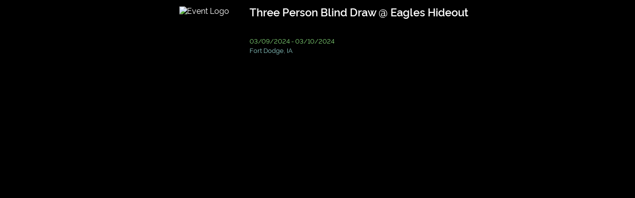

--- FILE ---
content_type: text/javascript
request_url: https://manager.compusport.ca/bundles/js/user.min.js?v=jcSOM06N0bYr4Q2pvCqaqeVGfDA9B4_ED3QEn4A1Xkw
body_size: 3590
content:
var CS;window.GUID_9bf093ae_68da_4b6e_9ef0_3f7e27ad55b6={getGuid:function(){return"9bf093ae-68da-4b6e-9ef0-3f7e27ad55b6"}},function(e){e.User=class{User(){}static CheckIfAnythingToDo(s){e.UserHangfireTasks.CheckIfAnyTasks(s),e.UserDisclaimer.CheckIfAnyDisclaimer(s)}}}(CS||(CS={})),window.GUID_6824b4ac_7dbe_4a4e_8616_59141f734506={getGuid:function(){return"6824b4ac-7dbe-4a4e-8616-59141f734506"}},function(e){class s{static CheckIfAnyDisclaimer(e){if(e.getResponseHeader("userdisclaimertoshow")){$("#user-disclaimer-container").data("context").ShowDisclaimer()}}ShowDisclaimer(){if(window.self!==window.top)return;let e=null,s=this;$("#CurrentOperator").length>0&&(null!=(t=$("#CurrentOperator").control())&&(e=t.GetSelectedItemValue("id")));let a=null;var t;$("#SelectedAssociationId").length>0&&(null!=(t=$("#SelectedAssociationId").control())&&(a=t.GetSelectedItemValue("value")));null==a&&$("#AssociationId").length>0&&(a=$("#AssociationId").val());let r={operatorId:e,assocId:a,associationId:a};CompuSport.Ajax.Get("/Global/GetUserDisclaimer/"+CSParameters.SportEventId,r,(function(e){s.fillContent(e)}))}handleBehavior(){let e=this;$("#user-disclaimer-container").hasClass("show")&&e.ShowDisclaimer()}fillContent(e){if(e){let s=this,a=$("#user-disclaimer-container");a.empty(),a.append(e),a.on("click","button",(function(){s.updateDisclaimer($(this))})),a.slideDown()}}updateDisclaimer(e){let s=$("#user-disclaimer"),a={userRowId:s.data("userrowid"),operatorId:s.data("operatorid"),associationDisclaimerSeasonId:s.data("associationdisclaimerseasonid"),status:e.data("value")};CompuSport.Ajax.Post("/Global/UpdateUserDisclaimer",a,(function(e){$("#user-disclaimer-container").slideUp()}))}}e.UserDisclaimer=s;let a=new s;$("#user-disclaimer-container").data("context",a),a.handleBehavior()}(CS||(CS={})),window.GUID_7dc2cad9_c764_4f81_b0ca_c464241b180c={getGuid:function(){return"7dc2cad9-c764-4f81-b0ca-c464241b180c"}},function(e){class s{constructor(){this.hangfireTimeout=null}static CheckIfAnyTasks(s){let a=s.getResponseHeader("userhangfiretaskaction"),t=s.getResponseHeader("userhangfiretaskrefreshneeded");if(a&&(e.body?e.body.trigger("UserHangfireTaskDismissed",a):CompuSport.DOM.body.trigger("UserHangfireTaskDismissed",a)),t){$("#user-hangfire-tasks-container").data("context").RefreshTasks()}}RefreshTasks(){if(window.self!==window.top)return;let e=this;CompuSport.Ajax.Get(CSParameters.RUrl+"Global/GetUserHangfireTasks",{},(function(s,a){e.replaceContent(s);let t=a.getResponseHeader("userhangfiretaskautodismiss");if(t){let s=$("#LoggedUserRowId").val();CompuSport.Ajax.Post("/Global/DismissUserHangfireTask",{userRowId:s,hangfireId:t},(s=>{e.replaceContent(s)}))}}))}handleBehavior(){let e=this,s=$("#user-hangfire-tasks");if(s.hasClass("needrefresh"))return s.removeClass("needrefresh"),void e.RefreshTasks();s.length>0&&s.offon("click.hangfire",".task",(function(){let s=$(this),a=s.data("userrowid"),t=s.data("hangfireid"),r="True"==s.data("inprogress");a&&t&&!r&&CompuSport.Ajax.Post("/Global/DismissUserHangfireTask",{userRowId:a,hangfireId:t},(s=>{e.replaceContent(s)}))}))}replaceContent(e){let s=this,a=$("#user-hangfire-tasks"),t=!1;if(a.length>0){let s=$(e);a[0].innerHTML=s[0].innerHTML,t=s.hasClass("needrefresh"),a.is(":visible")||$("#user-hangfire-tasks").slideDown()}else $("#user-hangfire-tasks-container").append(e),$("#user-hangfire-tasks").slideDown(),t=$("#user-hangfire-tasks").hasClass("needrefresh");s.handleBehavior(),t&&(clearTimeout(s.hangfireTimeout),s.hangfireTimeout=setTimeout((()=>{s.RefreshTasks()}),3e3))}}e.UserHangfireTasks=s;let a=new s;$("#user-hangfire-tasks-container").data("context",a),a.handleBehavior()}(CS||(CS={}));
//# sourceMappingURL=user.min.js.map


--- FILE ---
content_type: text/javascript
request_url: https://manager.compusport.ca/bundles/js/compusport_ui.min.js?v=XztxWaKGo7keWpPlz1cwCsXMZK4TGG76GqsH4vTNNNA
body_size: 936
content:
var CompuSport;window.GUID_3db31664_42ad_48d3_96b8_cc5e98e84e87={getGuid:function(){return"3db31664-42ad-48d3-96b8-cc5e98e84e87"}},function(n){!function(n){n.Blinker=class{constructor(n){this.alreadyBlinking=!1,this.elementToBlink=n,this.elementToBlink.addClass("notransition"),this.originalParameter=n.css(["color","backgroundColor","opacity"])}BlinkElement(n,e,i){this.alreadyBlinking||(this.blinkParameter=null==e?{css:{opacity:.25},duration:400}:e,this.blinkParameterOffSet=null==i?{css:{opacity:1},duration:400}:i,this._blinkElement(n))}_blinkElement(n){let e=this;if(0==n)return e.alreadyBlinking=!1,this.elementToBlink.removeClass("notransition"),void e.elementToBlink.animate(e.originalParameter,e.blinkParameter.duration);e.alreadyBlinking=!0,e.elementToBlink.animate(e.blinkParameter.css,e.blinkParameter.duration,"linear",(function(){e.elementToBlink.animate(e.blinkParameterOffSet.css,e.blinkParameterOffSet.duration,(function(){e._blinkElement(n-1)}))}))}}}(n.UI||(n.UI={}))}(CompuSport||(CompuSport={}));
//# sourceMappingURL=compusport_ui.min.js.map


--- FILE ---
content_type: text/javascript
request_url: https://manager.compusport.ca/bundles/js/newsfeed.min.js?v=SYv4WKa-EEWkxpzF71XLBSgClvpUAAiRnj5P9lLVOZA
body_size: 876499
content:
var Newsfeed;window.GUID_ffd33e8a_2a56_4953_888c_d072a214f87d={getGuid:function(){return"ffd33e8a-2a56-4953-888c-d072a214f87d"}},function(e){e.NewsfeedPost=class{constructor(e){this.readMore(e),e.offon("click.newsfeed-post",(function(e){let t=$(e.target);t.is("a")&&(e.preventDefault(),0==t.closest(".dropdown-content").length&&0==t.closest(".jodit-container").length&&window.open(t.attr("href"),"_blank"))}));!function(e){for(var t=function e(t,o){return t&&(o(t)?t:e(t.parentNode,o))},o=function(e){(e=e||window.event).preventDefault?e.preventDefault():e.returnValue=!1;var o=e.target||e.srcElement,i=t(o,(function(e){return e.tagName&&"DIV"===e.tagName.toUpperCase()}));if(i){for(var r,a=i.parentNode,s=i.parentNode.childNodes,l=s.length,c=0,u=0;u<l;u++)if(1===s[u].nodeType){if(s[u]===i){r=c;break}c++}return r>=0&&n(r,a,!1,!1),!1}},n=function(e,t,o,n){var i,r,a=document.querySelectorAll(".pswp")[0];if(r=function(e){var t,o,n,i,r=e.childNodes,a=r.length,s=[];for(let e=0;e<a;e++){if(1!==(t=r[e]).nodeType)continue;t.children.length>0&&(o=t.querySelectorAll("img")[0],i=$(t).find("img").first());let a=i.attr("src"),l=i.data("advertising-url"),c=i.data("advertising-title"),u=i.data("advertising-description"),d=$("#visit-the-website-traduction").first().attr("value"),p='<div class="pswp__ads-container">';""!=c&&null!=c&&(p+=`<div class="row"><div class="pswp__ads-title">${c}</div></div>`),p+=""!=l&&null!=l?`<div class="row"><img class="pswp__ads-image" src="${a}" href="${l}" target="_blank" alt="${c}" /></div>`:`<div class="row"><img class="pswp__ads-image" src="${a}" href="#" target="_self" alt="${c}" /></div>`,""!=u&&null!=u&&(p+=`<div class="row"><div class="pswp__ads-description">${u}</div></div>`),""!=l&&null!=l&&(p+=`<div class="row"><button class="pswp__ads-button" href="${l}">${d}</button></div>`),p+="</div>",n=i.hasClass("advertising")?{html:p,advertising:!0}:{src:t.getAttribute("href"),w:o.naturalWidth,h:o.naturalHeight,msrc:o.getAttribute("src"),title:"",el:t,advertising:!1},s.push(n)}return s}(t),i=1==r[0].advertising?{showHideOpacity:!0,timetoIdle:1e5,timeToIdleOutside:1e5,shareEl:!1,galleryUID:t.getAttribute("data-pswp-uid")}:{showHideOpacity:!0,galleryUID:t.getAttribute("data-pswp-uid"),shareEl:!1,getThumbBoundsFn:function(e){var t=r[e].el.getElementsByTagName("img")[0],o=window.pageYOffset||document.documentElement.scrollTop,n=t.getBoundingClientRect();return{x:n.left,y:n.top+o,w:n.width}}},!0===n)if(i.galleryPIDs){for(var s=0;s<r.length;s++)if(r[s].pid==e){i.index=s;break}}else i.index=parseInt(e,10)-1;else i.index=parseInt(e,10);isNaN(i.index)||(!0===o&&(i.showAnimationDuration=0),new PhotoSwipe(a,PhotoSwipeUI_Default,r,i).init())},i=document.querySelectorAll(e),r=0,a=i.length;r<a;r++)i[r].setAttribute("data-pswp-uid",r+1),i[r].onclick=o;var s=function(){var e=window.location.hash.substring(1),t={};if(e.length<5)return t;for(var o=e.split("&"),n=0;n<o.length;n++)if(o[n]){var i=o[n].split("=");i.length<2||(t[i[0]]=i[1])}return t.gid&&(t.gid=parseInt(t.gid,10)),t}();s.pid&&s.gid&&n(s.pid,i[s.gid-1],!0,!0)}(".photo-swipe-gallery")}readMore(e){let t=e.children(),o=0,n=!1;for(var i=0;i<t.length;i++){let e=$(t[i]);e.hasClass("post-gallery")||e.hasClass("post-edit")||e.hasClass("Slider")||1==e.children().length&&"IFRAME"==e.children().first().prop("tagName")||(o+=e.height())}if(o>400){let t=e.find(".post-message");t.append('<div class="opacity-gradient"></div>');let o=t.find(".opacity-gradient").first(),i=e.find(".read-more-control").first();i.css({display:"flex"});let r=i.find("button").first();t.css({"max-height":"350px",overflow:"hidden"}),n=!0,r.click((function(){if(n)return n=!1,t.css({"max-height":"none",overflow:"hidden"}),o.css({display:"none"}),r.off("click"),void r.remove()}))}}}}(Newsfeed||(Newsfeed={})),window.GUID_38654e4a_ee83_48dd_8bf3_2a746a4cb11b={getGuid:function(){return"38654e4a-ee83-48dd-8bf3-2a746a4cb11b"}},function(e){e.NewsfeedPosts=class{constructor(){this.Filter=e.Filter.ToMe,this.postsPerQuery=10,this.files=[],this.fileNames=[],this.url={createPost:CSParameters.RUrl+"NewsFeed/CreatePost/"+CSParameters.SportEventId,editPost:CSParameters.RUrl+"NewsFeed/EditPost/"+CSParameters.SportEventId,savePost:CSParameters.RUrl+"NewsFeed/SavePost/"+CSParameters.SportEventId,getPosts:CSParameters.RUrl+"NewsFeed/GetPosts/"+CSParameters.SportEventId},this.$pinnedPostsContainer=$("#newsfeed-pinned-posts"),this.$regularPostsContainer=$("#newsfeed-regular-posts"),$(document).ready((()=>{this.bindClickEvents(),this.initializeLazyLoader()}))}bindClickEvents(){let e=this,t=$(".newsfeed-tab-button"),o=($("#BtnHomePage"),$("#newsfeed"));t.on("click",(function(o){o.preventDefault();var n=$(this);e.setFilter(n,t)})),o.on("click",".edit-post",(function(){e.editPost($(this))})),o.on("click",".edit-publicity",(function(){window.location.href=CSParameters.RUrl+"Publicities/Index/"+CSParameters.SportEventId})),o.on("click",".pin-post",(function(){e.pinPost($(this),!0)})),o.on("click",".dismiss-post",(function(){e.dismissPost($(this),!0)})),o.on("click",".unpin-post",(function(){e.pinPost($(this),!1)})),o.on("click",".ChangeOrderBtnOk",(function(){let e=parseInt($(this).parent().find("select").val()),t=$(this).parents(".newsfeed-post");t.addClass("CurrentBox");let o=t.parent();0==e?t.prependTo(o):o.find(".newsfeed-post:not(.CurrentBox)").each((function(o){let n=$(this);o==e-1&&(t.insertAfter(n),t.removeClass("CurrentBox"))}))})),CompuSport.DOM.body.offon("click.newsfeed",(function(t){let o=$(t.target);if(!(o.closest("dropdown-content").length>0)){if(o.hasClass("dropdown-trigger")?e.quickEditPost(o):o.closest("dropdown").length<=0&&$("#newsfeed").find(".dropdown-content").removeClass("show"),o.is("#create-post-button")?e.editPost(o):o.closest("#create-post-button").length>0&&e.editPost(o.closest("#create-post-button").first()),o.hasClass("save-post")&&e.savePost(),o.hasClass("delete-post")){CompuSport.Controls.Popup.ShowConfirmDialogV2("",JSRess.AreYouSure,(function(){e.deletePost(o)}))}if("PublicationIsScheduled"==o.children("input").first().attr("id")?e.toggleFormOptions("PublicationIsScheduled","schedule-publication-option"):"DisappearanceIsScheduled"==o.children("input").first().attr("id")?e.toggleFormOptions("DisappearanceIsScheduled","schedule-disappearance-option"):"IsPinned"==o.children("input").first().attr("id")?e.toggleFormCheckbox("IsPinned"):"IsGlobal"==o.children("input").first().attr("id")?(e.toggleFormCheckbox("IsGlobal"),e.toggleFormOptions("IsGlobal","global-post-options")):"PublishOnNewEvents"==o.children("input").first().attr("id")?e.toggleFormCheckbox("PublishOnNewEvents"):"IsDismissible"==o.children("input").first().attr("id")?e.toggleFormCheckbox("IsDismissible"):o.is("#add-file")?(t.preventDefault(),$(".file-upload-input").trigger("click")):o.hasClass("delete-file-button")||o.hasClass("delete-image-button")?o.closest("li").remove():o.hasClass("image-preview")&&window.open(o.attr("src"),"_blank"),(o.is("#advertising-button")||o.closest("#advertising-button").length>0)&&window.open(CSParameters.RUrl+"Manage/Publicities/Index/"+CSParameters.SportEventId,"_blank"),o.hasClass("img-thumbnail")&&o.hasClass("advertising")&&o.hasClass("display-full-image")&&""!=o.attr("data-advertising-url")&&window.open(o.attr("data-advertising-url"),"_blank"),o.hasClass("pswp__share--download"))t.preventDefault();else if(o.hasClass("pswp__ads-image")||o.hasClass("pswp__ads-button")){let e=o.attr("href"),t=o.attr("target");if("#"==e&&"_self"==t)return;window.open(e,t)}}}))}initializeLazyLoader(){let e={loadURL:this.url.getPosts,loadElementsClass:"newsfeed-post-regular",$loadElementsContainer:$("#newsfeed-posts"),$triggerElement:$("<span></span>"),getQuantity:this.postsPerQuery,filter:this.Filter,$scrollingContainer:$("#MasterBody"),onElementsObtained:this.insertPosts};this.lazyLoader=new CS.LazyLoader(e),this.lazyLoader.Start()}changeTab(e,t){t.length>0&&t.each((function(e,t){$(t).removeClass("active")})),e.addClass("active")}bindTabs(e,t){e.length>0&&e.each((function(o,n){$(n).bind("click",(function(o){t.setFilter($(n),e)}))}))}setFilter(t,o){let n=this,i=n.snakeCaseToPascalCase(t.data("posts-filter")),r=e.Filter[i];r!=this.Filter&&(this.lazyLoader.Stop(),this.changeTab(t,o),this.unbindTabButtons(o),this.removeAllPostsFromDOM(),this.Filter=r,this.lazyLoader.Filter=this.Filter,this.lazyLoader.Start(),n.bindTabs(o,n))}editPost(e){let t,o=this,n=e.parents(".post-container").first(),i={postId:parseInt(n.attr("id"))};e.is("#create-post-button")&&(i.postId=0),t=0==i.postId?o.url.createPost:o.url.editPost,o.postEditPopup=new CompuSport.Controls.Popup,o.postEditPopup.GetAndShow({PopupId:"NewsFeedPopup",Url:t,Data:i,AjaxCallType:CompuSport.Ajax.AjaxCallType.GET}),o.postEditPopup.OnShowed=function(){o.setTextEditor(),o.getUploadedFiles(),$(".CSDropDownCheckboxes").CSDropDownCheckboxes(),o.toggleFormOptions("PublicationIsScheduled","schedule-publication-option"),o.toggleFormOptions("DisappearanceIsScheduled","schedule-disappearance-option"),o.toggleFormCheckbox("IsPinned"),$("#master-admin-is-activated").length>0&&(o.toggleFormCheckbox("IsGlobal"),o.toggleFormOptions("IsGlobal","global-post-options"),o.toggleFormCheckbox("IsDismissible"),o.toggleFormCheckbox("PublishOnNewEvents"))}}quickEditPost(e){e.focus(),e.parents(".dropdown").first().find(".dropdown-content").first().toggleClass("show")}savePost(){let t=this,o=$("form").first(),n=parseInt($(".cancel-edition").attr("data-boxId")),i=$("#"+n),r=o.find(".editor"),a=$("<div />").text(r.html()).html();""==a&&r.append("<p><br></p>"),a=$("<div />").text(r.html()).html(),t.setFiles();let s={Id:n,Title:$("#Title").val(),PublicationIsScheduled:"true"==$("#PublicationIsScheduled").val(),PublicationDateString:$("#PublicationDateString").val(),PublicationTimeString:$("#PublicationTimeString").val(),DisappearanceIsScheduled:"true"==$("#DisappearanceIsScheduled").val(),DisappearanceDateString:$("#DisappearanceDateString").val(),DisappearanceTimeString:$("#DisappearanceTimeString").val(),IsPinned:"true"==$("#IsPinned").val(),Message:a,FileIds:t.files,FileNames:t.fileNames,IsGlobal:!1,IsDismissible:!0,PublishOnNewEvents:!1,UserRoleString:"-100",EventTypeString:"4"};$("#master-admin-is-activated").length>0&&(s.IsGlobal="true"==$("#IsGlobal").val(),s.IsDismissible="true"==$("#IsDismissible").val(),s.PublishOnNewEvents="true"==$("#PublishOnNewEvents").val(),s.UserRoleString=$("table#UserRoleString").find(".SelectedItem").first().find(".dispval").text(),s.EventTypeString=$("table#EventTypeString").find(".SelectedItem").first().find(".dispval").text()),CompuSport.Ajax.Post(t.url.savePost,s,(function(o){let r=$(o);o.error?t.warning(o.invalidModelMsg):(0!=n&&i.remove(),t.insertPost(r,s.IsPinned),new e.NewsfeedPost(r),$(".newsfeed-post").show(),r.find(".post-edit").show(),t.postEditPopup.Close())}))}insertPost(e,t){let o=t?this.$pinnedPostsContainer:this.$regularPostsContainer,n=o.find(".newsfeed-post").not(".newsfeed-post-advertising"),i=e.data("date");if(n.length>0){let t=n.last(),o=t.data("date");for(var r=0;r<n.length;r++){let t=$(n[r]);if(i>t.data("date"))return e.insertBefore(t),!1}o>=i&&e.insertAfter(t)}else e.prependTo(o)}insertPosts(t){if(t.length>0){let n=$("#newsfeed-pinned-posts"),i=$("#newsfeed-regular-posts");for(var o=0;o<t.length;o++){let r=$(t[o]);if(r.hasClass("newsfeed-post")){let t=r;(r.hasClass("pinned")?n:i).append(t),new e.NewsfeedPost(t)}}}}pinPost(e,t){let o=this,n=e.parents(".newsfeed-post").first(),i={postId:parseInt(n.attr("id")),isPinned:t};n.remove(),CompuSport.Ajax.Post(CSParameters.RUrl+"NewsFeed/PinPost/"+CSParameters.SportEventId,i,(function(e){let n=$(e);o.insertPost(n,t),n.find(".post-edit").show()}))}dismissPost(e,t){let o=e.parents(".newsfeed-post").first(),n={postId:parseInt(o.attr("id"))};o.remove(),CompuSport.Ajax.Post(CSParameters.RUrl+"NewsFeed/DismissPost/"+CSParameters.SportEventId,n,(function(e){$(e)}))}deletePost(e){var t=e.parents(".newsfeed-post").first();let o={postId:parseInt(t.attr("id"))},n=this;CompuSport.Ajax.Post(CSParameters.RUrl+"NewsFeed/DeletePost/"+CSParameters.SportEventId,o,(function(e){e.success?t.remove():n.warning(e.erreur)}))}removeAllPostsFromDOM(){let e=$(".newsfeed-post");if(e.length>0)for(let t=0;t<e.length;t++)$(e[t]).remove()}unbindTabButtons(e){e.length>0&&e.each((function(e,t){$(t).off("click")}))}setTextEditor(){$(".jodit-container").remove();let e=$("form .editor");null==e.data("original")&&e.data("original",e.html());let t=$("input.get-language-abbreviation").attr("value");new Jodit("form .editor",{minHeight:300,colorPickerDefaultTab:"color",toolbarSticky:!1,language:t,toolbarDisableStickyForMobile:!1,showCharsCounter:!1,showWordsCounter:!1,showXPathInStatusbar:!1,toolbarAdaptive:!1,cleanWhitespace:!0,defaultActionOnPaste:"insert_as_text",askBeforePasteFromWord:!1,askBeforePasteHTML:!1,enter:"p",theme:"compusport-web",width:800,spellCheck:!1,link:{processVideoLink:!0,processPastedLink:!0,noFollowCheckbox:!1,openInNewTabCheckbox:!1},buttons:["bold","strikethrough","underline","italic","|","paragraph","|","ul","ol","|","link","video"],extraButtons:["emojis"]})}toggleFormOptions(e,t){let o=$(`.${t}`),n=$(`#${e}`);n.is(":checked")?(n.attr("value","true"),o.show()):(n.attr("value","false"),o.hide())}toggleFormCheckbox(e){let t=$(`#${e}`);t.is(":checked")?t.attr("value","true"):t.attr("value","false")}warning(e){CompuSport.Controls.Popup.ShowWarningDialog(e)}insertImage(e){let t,o=$(".image-list");t=e.height>e.width?$(`<li><img src="${e.relativeFilePath}" class="image-preview" width="100%" data-id="${e.fileId}" data-FileName="${e.fileName}" /><button class="delete-image-button" data-id="${e.fileId}"> X </button></li>`):$(`<li><img src="${e.relativeFilePath}" class="image-preview" height="100%" data-id="${e.fileId}" data-FileName="${e.fileName}" /><button class="delete-image-button" data-id="${e.fileId}"> X </button></li>`),o.append(t)}setFiles(){let e=this;e.files=[],e.fileNames=[];let t=$(".user-file");t&&t.each((function(t,o){e.files.push(o.getAttribute("data-id")),e.fileNames.push(o.textContent)}));let o=$(".image-preview");o&&o.each((function(t,o){e.files.push(o.getAttribute("data-id")),e.fileNames.push(o.getAttribute("data-FileName"))}))}getUploadedFiles(){let e=this;var t=$(".file-upload-input");null!=t&&t.length>0&&t.fileupload({type:"post",dropZone:null,replaceFileInput:!1,done:function(t,o){o._response.result.success?o._response.result.isImage?e.insertImage(o._response.result):e.insertFile(o._response.result):e.warning(o._response.result.message)}})}insertFile(e){let t=$(`<li><a href="/newsfeed/DownloadFile?fileId=${e.fileId}" class="user-file" data-id="${e.fileId}">${e.fileName}</a><button class="delete-file-button"> x </button></li>`),o=$(".preview-files");0==o.find("ul").length&&o.append($("<ul></ul>")),$(".preview-files").find("ul").append(t)}snakeCaseToPascalCase(e){var t=e.replace(/([-_][a-z])/g,(e=>e.toUpperCase().replace("-","").replace("_",""))),o=t.charAt(0);return t.replace(o,o.toUpperCase())}}}(Newsfeed||(Newsfeed={})),window.GUID_140b58d4_25a5_4867_b91c_bdae3a821efe={getGuid:function(){return"140b58d4-25a5-4867-b91c-bdae3a821efe"}},function(e){let t;!function(e){e[e.All=0]="All",e[e.FromMe=1]="FromMe",e[e.ToMe=2]="ToMe"}(t=e.Filter||(e.Filter={})),new e.NewsfeedPosts}(Newsfeed||(Newsfeed={})),function(e,t){if("object"==typeof exports&&"object"==typeof module)module.exports=t();else if("function"==typeof define&&define.amd)define([],t);else{var o=t();for(var n in o)("object"==typeof exports?exports:e)[n]=o[n]}}(self,(function(){return function(){var e,t={76391:function(e){e.exports='<svg viewBox="0 0 48 48" xmlns="http://www.w3.org/2000/svg"> <path d="M36 4h-24c-2.21 0-4 1.79-4 4v32c0 2.21 1.79 4 4 4h24c2.21 0 4-1.79 4-4v-32c0-2.21-1.79-4-4-4zm-24 4h10v16l-5-3-5 3v-16z"/> </svg>'},69546:function(e){e.exports='<svg viewBox="0 0 48 48" xmlns="http://www.w3.org/2000/svg"> <path d="M24.89 32h4.18L18.86 6h-3.71L4.93 32h4.18l2.25-6h11.29l2.24 6zM12.86 22L17 10.95 21.14 22h-8.28zm30.31 1.17L27 39.34 19.66 32l-2.83 2.83L27 45l19-19-2.83-2.83z"/> </svg>'},96815:function(e){e.exports='<svg viewBox="0 0 1792 1792" xmlns="http://www.w3.org/2000/svg"> <path d="M1088 1256v240q0 16-12 28t-28 12h-240q-16 0-28-12t-12-28v-240q0-16 12-28t28-12h240q16 0 28 12t12 28zm316-600q0 54-15.5 101t-35 76.5-55 59.5-57.5 43.5-61 35.5q-41 23-68.5 65t-27.5 67q0 17-12 32.5t-28 15.5h-240q-15 0-25.5-18.5t-10.5-37.5v-45q0-83 65-156.5t143-108.5q59-27 84-56t25-76q0-42-46.5-74t-107.5-32q-65 0-108 29-35 25-107 115-13 16-31 16-12 0-25-8l-164-125q-13-10-15.5-25t5.5-28q160-266 464-266 80 0 161 31t146 83 106 127.5 41 158.5z"/> </svg>'},5342:function(e){e.exports='<svg viewBox="0 0 18.151 18.151" xmlns="http://www.w3.org/2000/svg"> <g> <path stroke-width="0" d="M6.237,16.546H3.649V1.604h5.916v5.728c0.474-0.122,0.968-0.194,1.479-0.194 c0.042,0,0.083,0.006,0.125,0.006V0H2.044v18.15h5.934C7.295,17.736,6.704,17.19,6.237,16.546z"/> <path stroke-width="0" d="M11.169,8.275c-2.723,0-4.938,2.215-4.938,4.938s2.215,4.938,4.938,4.938s4.938-2.215,4.938-4.938 S13.892,8.275,11.169,8.275z M11.169,16.81c-1.983,0-3.598-1.612-3.598-3.598c0-1.983,1.614-3.597,3.598-3.597 s3.597,1.613,3.597,3.597C14.766,15.198,13.153,16.81,11.169,16.81z"/> <polygon stroke-width="0" points="11.792,11.073 10.502,11.073 10.502,12.578 9.03,12.578 9.03,13.868 10.502,13.868 10.502,15.352 11.792,15.352 11.792,13.868 13.309,13.868 13.309,12.578 11.792,12.578 "/> </g> </svg>'},23157:function(e){e.exports='<svg xmlns=\'http://www.w3.org/2000/svg\' viewBox="0 0 432 432"> <g> <polygon points="203.688,96 0,96 0,144 155.688,144 "/> <polygon points="155.719,288 0,288 0,336 203.719,336 "/> <path d="M97.844,230.125c-3.701-3.703-5.856-8.906-5.856-14.141s2.154-10.438,5.856-14.141l9.844-9.844H0v48h107.719 L97.844,230.125z"/> <polygon points="232,176 232,96 112,216 232,336 232,256 432,256 432,176"/> </g> </svg>'},1755:function(e){e.exports='<svg xmlns=\'http://www.w3.org/2000/svg\' viewBox="0 0 1792 1792"> <path d="M1395 736q0 13-10 23l-466 466q-10 10-23 10t-23-10l-466-466q-10-10-10-23t10-23l50-50q10-10 23-10t23 10l393 393 393-393q10-10 23-10t23 10l50 50q10 10 10 23z"/> </svg>'},74911:function(e){e.exports='<svg xmlns=\'http://www.w3.org/2000/svg\' viewBox="0 0 1792 1792"> <path d="M1203 544q0 13-10 23l-393 393 393 393q10 10 10 23t-10 23l-50 50q-10 10-23 10t-23-10l-466-466q-10-10-10-23t10-23l466-466q10-10 23-10t23 10l50 50q10 10 10 23z"/> </svg>'},8805:function(e){e.exports='<svg xmlns=\'http://www.w3.org/2000/svg\' viewBox="0 0 1792 1792"> <path d="M1171 960q0 13-10 23l-466 466q-10 10-23 10t-23-10l-50-50q-10-10-10-23t10-23l393-393-393-393q-10-10-10-23t10-23l50-50q10-10 23-10t23 10l466 466q10 10 10 23z"/> </svg>'},16547:function(e){e.exports='<svg xmlns=\'http://www.w3.org/2000/svg\' viewBox="0 0 1792 1792"> <path d="M1395 1184q0 13-10 23l-50 50q-10 10-23 10t-23-10l-393-393-393 393q-10 10-23 10t-23-10l-50-50q-10-10-10-23t10-23l466-466q10-10 23-10t23 10l466 466q10 10 10 23z"/> </svg>'},26752:function(e){e.exports='<svg xmlns=\'http://www.w3.org/2000/svg\' viewBox="0 0 1792 1792"> <path d="M1411 541l-355 355 355 355 144-144q29-31 70-14 39 17 39 59v448q0 26-19 45t-45 19h-448q-42 0-59-40-17-39 14-69l144-144-355-355-355 355 144 144q31 30 14 69-17 40-59 40h-448q-26 0-45-19t-19-45v-448q0-42 40-59 39-17 69 14l144 144 355-355-355-355-144 144q-19 19-45 19-12 0-24-5-40-17-40-59v-448q0-26 19-45t45-19h448q42 0 59 40 17 39-14 69l-144 144 355 355 355-355-144-144q-31-30-14-69 17-40 59-40h448q26 0 45 19t19 45v448q0 42-39 59-13 5-25 5-26 0-45-19z"/> </svg>'},17114:function(e){e.exports='<svg xmlns=\'http://www.w3.org/2000/svg\' viewBox="0 0 1792 1792"> <path d="M1792 896q0 26-19 45l-256 256q-19 19-45 19t-45-19-19-45v-128h-1024v128q0 26-19 45t-45 19-45-19l-256-256q-19-19-19-45t19-45l256-256q19-19 45-19t45 19 19 45v128h1024v-128q0-26 19-45t45-19 45 19l256 256q19 19 19 45z"/> </svg>'},90995:function(e){e.exports='<svg xmlns=\'http://www.w3.org/2000/svg\' viewBox="0 0 1792 1792"> <path d="M1596 1385q0 117-79 196t-196 79q-135 0-235-100l-777-776q-113-115-113-271 0-159 110-270t269-111q158 0 273 113l605 606q10 10 10 22 0 16-30.5 46.5t-46.5 30.5q-13 0-23-10l-606-607q-79-77-181-77-106 0-179 75t-73 181q0 105 76 181l776 777q63 63 145 63 64 0 106-42t42-106q0-82-63-145l-581-581q-26-24-60-24-29 0-48 19t-19 48q0 32 25 59l410 410q10 10 10 22 0 16-31 47t-47 31q-12 0-22-10l-410-410q-63-61-63-149 0-82 57-139t139-57q88 0 149 63l581 581q100 98 100 235z"/> </svg>'},10856:function(e){e.exports='<svg xmlns=\'http://www.w3.org/2000/svg\' viewBox="0 0 1792 1792"> <path d="M704 1376v-704q0-14-9-23t-23-9h-64q-14 0-23 9t-9 23v704q0 14 9 23t23 9h64q14 0 23-9t9-23zm256 0v-704q0-14-9-23t-23-9h-64q-14 0-23 9t-9 23v704q0 14 9 23t23 9h64q14 0 23-9t9-23zm256 0v-704q0-14-9-23t-23-9h-64q-14 0-23 9t-9 23v704q0 14 9 23t23 9h64q14 0 23-9t9-23zm-544-992h448l-48-117q-7-9-17-11h-317q-10 2-17 11zm928 32v64q0 14-9 23t-23 9h-96v948q0 83-47 143.5t-113 60.5h-832q-66 0-113-58.5t-47-141.5v-952h-96q-14 0-23-9t-9-23v-64q0-14 9-23t23-9h309l70-167q15-37 54-63t79-26h320q40 0 79 26t54 63l70 167h309q14 0 23 9t9 23z"/> </svg>'},81073:function(e){e.exports='<svg xmlns=\'http://www.w3.org/2000/svg\' viewBox="0 0 1792 1792"> <path d="M747 1521q74 32 140 32 376 0 376-335 0-114-41-180-27-44-61.5-74t-67.5-46.5-80.5-25-84-10.5-94.5-2q-73 0-101 10 0 53-.5 159t-.5 158q0 8-1 67.5t-.5 96.5 4.5 83.5 12 66.5zm-14-746q42 7 109 7 82 0 143-13t110-44.5 74.5-89.5 25.5-142q0-70-29-122.5t-79-82-108-43.5-124-14q-50 0-130 13 0 50 4 151t4 152q0 27-.5 80t-.5 79q0 46 1 69zm-541 889l2-94q15-4 85-16t106-27q7-12 12.5-27t8.5-33.5 5.5-32.5 3-37.5.5-34v-65.5q0-982-22-1025-4-8-22-14.5t-44.5-11-49.5-7-48.5-4.5-30.5-3l-4-83q98-2 340-11.5t373-9.5q23 0 68.5.5t67.5.5q70 0 136.5 13t128.5 42 108 71 74 104.5 28 137.5q0 52-16.5 95.5t-39 72-64.5 57.5-73 45-84 40q154 35 256.5 134t102.5 248q0 100-35 179.5t-93.5 130.5-138 85.5-163.5 48.5-176 14q-44 0-132-3t-132-3q-106 0-307 11t-231 12z"/> </svg>'},98918:function(e){e.exports='<svg xmlns=\'http://www.w3.org/2000/svg\' viewBox="0 0 1792 1792"> <path d="M896 1152q0-36-20-69-1-1-15.5-22.5t-25.5-38-25-44-21-50.5q-4-16-21-16t-21 16q-7 23-21 50.5t-25 44-25.5 38-15.5 22.5q-20 33-20 69 0 53 37.5 90.5t90.5 37.5 90.5-37.5 37.5-90.5zm512-128q0 212-150 362t-362 150-362-150-150-362q0-145 81-275 6-9 62.5-90.5t101-151 99.5-178 83-201.5q9-30 34-47t51-17 51.5 17 33.5 47q28 93 83 201.5t99.5 178 101 151 62.5 90.5q81 127 81 275z"/> </svg>'},98441:function(e){e.exports='<svg viewBox="0 0 14 14" xmlns="http://www.w3.org/2000/svg"> <g stroke="none" stroke-width="1"> <path d="M14,1.4 L12.6,0 L7,5.6 L1.4,0 L0,1.4 L5.6,7 L0,12.6 L1.4,14 L7,8.4 L12.6,14 L14,12.6 L8.4,7 L14,1.4 Z"/> </g> </svg>'},52488:function(e){e.exports='<svg xmlns=\'http://www.w3.org/2000/svg\' viewBox="0 0 1792 1792"> <path d="M1792 1344v128q0 26-19 45t-45 19h-1664q-26 0-45-19t-19-45v-128q0-26 19-45t45-19h1664q26 0 45 19t19 45zm-384-384v128q0 26-19 45t-45 19h-896q-26 0-45-19t-19-45v-128q0-26 19-45t45-19h896q26 0 45 19t19 45zm256-384v128q0 26-19 45t-45 19h-1408q-26 0-45-19t-19-45v-128q0-26 19-45t45-19h1408q26 0 45 19t19 45zm-384-384v128q0 26-19 45t-45 19h-640q-26 0-45-19t-19-45v-128q0-26 19-45t45-19h640q26 0 45 19t19 45z"/> </svg>'},74561:function(e){e.exports='<svg xmlns=\'http://www.w3.org/2000/svg\' viewBox="0 0 1792 1792"> <path d="M503 1271l-256 256q-10 9-23 9-12 0-23-9-9-10-9-23t9-23l256-256q10-9 23-9t23 9q9 10 9 23t-9 23zm169 41v320q0 14-9 23t-23 9-23-9-9-23v-320q0-14 9-23t23-9 23 9 9 23zm-224-224q0 14-9 23t-23 9h-320q-14 0-23-9t-9-23 9-23 23-9h320q14 0 23 9t9 23zm1264 128q0 120-85 203l-147 146q-83 83-203 83-121 0-204-85l-334-335q-21-21-42-56l239-18 273 274q27 27 68 27.5t68-26.5l147-146q28-28 28-67 0-40-28-68l-274-275 18-239q35 21 56 42l336 336q84 86 84 204zm-617-724l-239 18-273-274q-28-28-68-28-39 0-68 27l-147 146q-28 28-28 67 0 40 28 68l274 274-18 240q-35-21-56-42l-336-336q-84-86-84-204 0-120 85-203l147-146q83-83 203-83 121 0 204 85l334 335q21 21 42 56zm633 84q0 14-9 23t-23 9h-320q-14 0-23-9t-9-23 9-23 23-9h320q14 0 23 9t9 23zm-544-544v320q0 14-9 23t-23 9-23-9-9-23v-320q0-14 9-23t23-9 23 9 9 23zm407 151l-256 256q-11 9-23 9t-23-9q-9-10-9-23t9-23l256-256q10-9 23-9t23 9q9 10 9 23t-9 23z"/> </svg>'},19442:function(e){e.exports='<svg xmlns=\'http://www.w3.org/2000/svg\' viewBox="0 0 1792 1792"><path d="M813 1299l614-614q19-19 19-45t-19-45l-102-102q-19-19-45-19t-45 19l-467 467-211-211q-19-19-45-19t-45 19l-102 102q-19 19-19 45t19 45l358 358q19 19 45 19t45-19zm851-883v960q0 119-84.5 203.5t-203.5 84.5h-960q-119 0-203.5-84.5t-84.5-203.5v-960q0-119 84.5-203.5t203.5-84.5h960q119 0 203.5 84.5t84.5 203.5z"/></svg>'},9370:function(e){e.exports='<svg xmlns=\'http://www.w3.org/2000/svg\' viewBox="0 0 1792 1792"> <path d="M1472 930v318q0 119-84.5 203.5t-203.5 84.5h-832q-119 0-203.5-84.5t-84.5-203.5v-832q0-119 84.5-203.5t203.5-84.5h832q63 0 117 25 15 7 18 23 3 17-9 29l-49 49q-10 10-23 10-3 0-9-2-23-6-45-6h-832q-66 0-113 47t-47 113v832q0 66 47 113t113 47h832q66 0 113-47t47-113v-254q0-13 9-22l64-64q10-10 23-10 6 0 12 3 20 8 20 29zm231-489l-814 814q-24 24-57 24t-57-24l-430-430q-24-24-24-57t24-57l110-110q24-24 57-24t57 24l263 263 647-647q24-24 57-24t57 24l110 110q24 24 24 57t-24 57z"/> </svg>'},66543:function(e){e.exports='<svg xmlns=\'http://www.w3.org/2000/svg\' viewBox="0 0 10 10"> <path d="M.941 4.523a.75.75 0 1 1 1.06-1.06l3.006 3.005 3.005-3.005a.75.75 0 1 1 1.06 1.06l-3.549 3.55a.75.75 0 0 1-1.168-.136L.941 4.523z"/> </svg>'},14731:function(e){e.exports='<svg viewBox="0 0 32 32" xmlns="http://www.w3.org/2000/svg"> <path d="M24.89,6.61H22.31V4.47A2.47,2.47,0,0,0,19.84,2H6.78A2.47,2.47,0,0,0,4.31,4.47V22.92a2.47,2.47,0,0,0,2.47,2.47H9.69V27.2a2.8,2.8,0,0,0,2.8,2.8h12.4a2.8,2.8,0,0,0,2.8-2.8V9.41A2.8,2.8,0,0,0,24.89,6.61ZM6.78,23.52a.61.61,0,0,1-.61-.6V4.47a.61.61,0,0,1,.61-.6H19.84a.61.61,0,0,1,.61.6V6.61h-8a2.8,2.8,0,0,0-2.8,2.8V23.52Zm19,3.68a.94.94,0,0,1-.94.93H12.49a.94.94,0,0,1-.94-.93V9.41a.94.94,0,0,1,.94-.93h12.4a.94.94,0,0,1,.94.93Z"/> <path d="M23.49,13.53h-9.6a.94.94,0,1,0,0,1.87h9.6a.94.94,0,1,0,0-1.87Z"/> <path d="M23.49,17.37h-9.6a.94.94,0,1,0,0,1.87h9.6a.94.94,0,1,0,0-1.87Z"/> <path d="M23.49,21.22h-9.6a.93.93,0,1,0,0,1.86h9.6a.93.93,0,1,0,0-1.86Z"/> </svg>'},76488:function(e){e.exports='<svg xmlns=\'http://www.w3.org/2000/svg\' viewBox="0 0 16 16"> <path stroke-width="0" d="M16 9v-6h-3v-1c0-0.55-0.45-1-1-1h-11c-0.55 0-1 0.45-1 1v3c0 0.55 0.45 1 1 1h11c0.55 0 1-0.45 1-1v-1h2v4h-9v2h-0.5c-0.276 0-0.5 0.224-0.5 0.5v5c0 0.276 0.224 0.5 0.5 0.5h2c0.276 0 0.5-0.224 0.5-0.5v-5c0-0.276-0.224-0.5-0.5-0.5h-0.5v-1h9zM12 3h-11v-1h11v1z"/> </svg>'},61557:function(e){e.exports='<svg xmlns=\'http://www.w3.org/2000/svg\' viewBox="0 0 1792 1792"> <path d="M621 1280h595v-595zm-45-45l595-595h-595v595zm1152 77v192q0 14-9 23t-23 9h-224v224q0 14-9 23t-23 9h-192q-14 0-23-9t-9-23v-224h-864q-14 0-23-9t-9-23v-864h-224q-14 0-23-9t-9-23v-192q0-14 9-23t23-9h224v-224q0-14 9-23t23-9h192q14 0 23 9t9 23v224h851l246-247q10-9 23-9t23 9q9 10 9 23t-9 23l-247 246v851h224q14 0 23 9t9 23z"/> </svg>'},33910:function(e){e.exports='<svg xmlns=\'http://www.w3.org/2000/svg\' viewBox="0 0 1792 1792"> <path d="M960 896q26 0 45 19t19 45-19 45-45 19-45-19-19-45 19-45 45-19zm300 64l507 398q28 20 25 56-5 35-35 51l-128 64q-13 7-29 7-17 0-31-8l-690-387-110 66q-8 4-12 5 14 49 10 97-7 77-56 147.5t-132 123.5q-132 84-277 84-136 0-222-78-90-84-79-207 7-76 56-147t131-124q132-84 278-84 83 0 151 31 9-13 22-22l122-73-122-73q-13-9-22-22-68 31-151 31-146 0-278-84-82-53-131-124t-56-147q-5-59 15.5-113t63.5-93q85-79 222-79 145 0 277 84 83 52 132 123t56 148q4 48-10 97 4 1 12 5l110 66 690-387q14-8 31-8 16 0 29 7l128 64q30 16 35 51 3 36-25 56zm-681-260q46-42 21-108t-106-117q-92-59-192-59-74 0-113 36-46 42-21 108t106 117q92 59 192 59 74 0 113-36zm-85 745q81-51 106-117t-21-108q-39-36-113-36-100 0-192 59-81 51-106 117t21 108q39 36 113 36 100 0 192-59zm178-613l96 58v-11q0-36 33-56l14-8-79-47-26 26q-3 3-10 11t-12 12q-2 2-4 3.5t-3 2.5zm224 224l96 32 736-576-128-64-768 431v113l-160 96 9 8q2 2 7 6 4 4 11 12t11 12l26 26zm704 416l128-64-520-408-177 138q-2 3-13 7z"/> </svg>'},39845:function(e){e.exports='<svg xmlns=\'http://www.w3.org/2000/svg\' viewBox="0 0 1792 1792"> <path d="M384 544v576q0 13-9.5 22.5t-22.5 9.5q-14 0-23-9l-288-288q-9-9-9-23t9-23l288-288q9-9 23-9 13 0 22.5 9.5t9.5 22.5zm1408 768v192q0 13-9.5 22.5t-22.5 9.5h-1728q-13 0-22.5-9.5t-9.5-22.5v-192q0-13 9.5-22.5t22.5-9.5h1728q13 0 22.5 9.5t9.5 22.5zm0-384v192q0 13-9.5 22.5t-22.5 9.5h-1088q-13 0-22.5-9.5t-9.5-22.5v-192q0-13 9.5-22.5t22.5-9.5h1088q13 0 22.5 9.5t9.5 22.5zm0-384v192q0 13-9.5 22.5t-22.5 9.5h-1088q-13 0-22.5-9.5t-9.5-22.5v-192q0-13 9.5-22.5t22.5-9.5h1088q13 0 22.5 9.5t9.5 22.5zm0-384v192q0 13-9.5 22.5t-22.5 9.5h-1728q-13 0-22.5-9.5t-9.5-22.5v-192q0-13 9.5-22.5t22.5-9.5h1728q13 0 22.5 9.5t9.5 22.5z"/> </svg>'},608:function(e){e.exports='<svg xmlns=\'http://www.w3.org/2000/svg\' viewBox="0 0 24 24" > <circle cx="12" cy="12" r="2.2"/> <circle cx="12" cy="5" r="2.2"/> <circle cx="12" cy="19" r="2.2"/> </svg>'},10558:function(e){e.exports='<svg xmlns=\'http://www.w3.org/2000/svg\' viewBox="0 0 128 128" xml:space="preserve"> <polygon points="112.4560547,23.3203125 112.4560547,75.8154297 31.4853516,75.8154297 31.4853516,61.953125 16.0131836,72.6357422 0.5410156,83.3164063 16.0131836,93.9990234 31.4853516,104.6796875 31.4853516,90.8183594 112.4560547,90.8183594 112.4560547,90.8339844 127.4589844,90.8339844 127.4589844,23.3203125"/> </svg>'},99162:function(e){e.exports='<svg xmlns=\'http://www.w3.org/2000/svg\' viewBox="0 0 1792 1792"> <path d="M832 1408l336-384h-768l-336 384h768zm1013-1077q15 34 9.5 71.5t-30.5 65.5l-896 1024q-38 44-96 44h-768q-38 0-69.5-20.5t-47.5-54.5q-15-34-9.5-71.5t30.5-65.5l896-1024q38-44 96-44h768q38 0 69.5 20.5t47.5 54.5z"/> </svg>'},42840:function(e){e.exports='<svg xmlns=\'http://www.w3.org/2000/svg\' viewBox="0 0 1792 1792"> <path d="M1664 960q-152-236-381-353 61 104 61 225 0 185-131.5 316.5t-316.5 131.5-316.5-131.5-131.5-316.5q0-121 61-225-229 117-381 353 133 205 333.5 326.5t434.5 121.5 434.5-121.5 333.5-326.5zm-720-384q0-20-14-34t-34-14q-125 0-214.5 89.5t-89.5 214.5q0 20 14 34t34 14 34-14 14-34q0-86 61-147t147-61q20 0 34-14t14-34zm848 384q0 34-20 69-140 230-376.5 368.5t-499.5 138.5-499.5-139-376.5-368q-20-35-20-69t20-69q140-229 376.5-368t499.5-139 499.5 139 376.5 368q20 35 20 69z"/> </svg>'},79096:function(e){e.exports='<svg xmlns=\'http://www.w3.org/2000/svg\' viewBox="0 0 1792 1792"> <path d="M1152 512v-472q22 14 36 28l408 408q14 14 28 36h-472zm-128 32q0 40 28 68t68 28h544v1056q0 40-28 68t-68 28h-1344q-40 0-68-28t-28-68v-1600q0-40 28-68t68-28h800v544z"/> </svg>'},33014:function(e){e.exports='<svg xmlns=\'http://www.w3.org/2000/svg\' viewBox="0 0 1792 1792"> <path d="M1728 608v704q0 92-66 158t-158 66h-1216q-92 0-158-66t-66-158v-960q0-92 66-158t158-66h320q92 0 158 66t66 158v32h672q92 0 158 66t66 158z"/> </svg>'},31310:function(e){e.exports='<svg xmlns=\'http://www.w3.org/2000/svg\' viewBox="0 0 1792 1792"> <path d="M789 559l-170 450q33 0 136.5 2t160.5 2q19 0 57-2-87-253-184-452zm-725 1105l2-79q23-7 56-12.5t57-10.5 49.5-14.5 44.5-29 31-50.5l237-616 280-724h128q8 14 11 21l205 480q33 78 106 257.5t114 274.5q15 34 58 144.5t72 168.5q20 45 35 57 19 15 88 29.5t84 20.5q6 38 6 57 0 4-.5 13t-.5 13q-63 0-190-8t-191-8q-76 0-215 7t-178 8q0-43 4-78l131-28q1 0 12.5-2.5t15.5-3.5 14.5-4.5 15-6.5 11-8 9-11 2.5-14q0-16-31-96.5t-72-177.5-42-100l-450-2q-26 58-76.5 195.5t-50.5 162.5q0 22 14 37.5t43.5 24.5 48.5 13.5 57 8.5 41 4q1 19 1 58 0 9-2 27-58 0-174.5-10t-174.5-10q-8 0-26.5 4t-21.5 4q-80 14-188 14z"/> </svg>'},20516:function(e){e.exports='<svg xmlns=\'http://www.w3.org/2000/svg\' viewBox="0 0 1792 1792"> <path d="M1744 1408q33 0 42 18.5t-11 44.5l-126 162q-20 26-49 26t-49-26l-126-162q-20-26-11-44.5t42-18.5h80v-1024h-80q-33 0-42-18.5t11-44.5l126-162q20-26 49-26t49 26l126 162q20 26 11 44.5t-42 18.5h-80v1024h80zm-1663-1279l54 27q12 5 211 5 44 0 132-2t132-2q36 0 107.5.5t107.5.5h293q6 0 21 .5t20.5 0 16-3 17.5-9 15-17.5l42-1q4 0 14 .5t14 .5q2 112 2 336 0 80-5 109-39 14-68 18-25-44-54-128-3-9-11-48t-14.5-73.5-7.5-35.5q-6-8-12-12.5t-15.5-6-13-2.5-18-.5-16.5.5q-17 0-66.5-.5t-74.5-.5-64 2-71 6q-9 81-8 136 0 94 2 388t2 455q0 16-2.5 71.5t0 91.5 12.5 69q40 21 124 42.5t120 37.5q5 40 5 50 0 14-3 29l-34 1q-76 2-218-8t-207-10q-50 0-151 9t-152 9q-3-51-3-52v-9q17-27 61.5-43t98.5-29 78-27q19-42 19-383 0-101-3-303t-3-303v-117q0-2 .5-15.5t.5-25-1-25.5-3-24-5-14q-11-12-162-12-33 0-93 12t-80 26q-19 13-34 72.5t-31.5 111-42.5 53.5q-42-26-56-44v-383z"/> </svg>'},64738:function(e){e.exports='<svg xmlns=\'http://www.w3.org/2000/svg\' viewBox="0 0 24 24"> <path stroke-width="0" d="M22,20.6L3.4,2H8V0H0v8h2V3.4L20.6,22H16v2h8v-8h-2V20.6z M16,0v2h4.7l-6.3,6.3l1.4,1.4L22,3.5V8h2V0H16z M8.3,14.3L2,20.6V16H0v8h8v-2H3.5l6.3-6.3L8.3,14.3z"/> </svg>'},23794:function(e){e.exports='<svg xmlns=\'http://www.w3.org/2000/svg\' viewBox="0 0 1792 1792"> <path d="M1600 736v192q0 40-28 68t-68 28h-1216q-40 0-68-28t-28-68v-192q0-40 28-68t68-28h1216q40 0 68 28t28 68z"/> </svg>'},93515:function(e){e.exports='<svg xmlns=\'http://www.w3.org/2000/svg\' viewBox="0 0 1792 1792"> <path d="M576 576q0 80-56 136t-136 56-136-56-56-136 56-136 136-56 136 56 56 136zm1024 384v448h-1408v-192l320-320 160 160 512-512zm96-704h-1600q-13 0-22.5 9.5t-9.5 22.5v1216q0 13 9.5 22.5t22.5 9.5h1600q13 0 22.5-9.5t9.5-22.5v-1216q0-13-9.5-22.5t-22.5-9.5zm160 32v1216q0 66-47 113t-113 47h-1600q-66 0-113-47t-47-113v-1216q0-66 47-113t113-47h1600q66 0 113 47t47 113z"/> </svg>'},95890:function(e){e.exports='<svg xmlns=\'http://www.w3.org/2000/svg\' viewBox="0 0 1792 1792"> <path d="M352 832q0 14-9 23l-288 288q-9 9-23 9-13 0-22.5-9.5t-9.5-22.5v-576q0-13 9.5-22.5t22.5-9.5q14 0 23 9l288 288q9 9 9 23zm1440 480v192q0 13-9.5 22.5t-22.5 9.5h-1728q-13 0-22.5-9.5t-9.5-22.5v-192q0-13 9.5-22.5t22.5-9.5h1728q13 0 22.5 9.5t9.5 22.5zm0-384v192q0 13-9.5 22.5t-22.5 9.5h-1088q-13 0-22.5-9.5t-9.5-22.5v-192q0-13 9.5-22.5t22.5-9.5h1088q13 0 22.5 9.5t9.5 22.5zm0-384v192q0 13-9.5 22.5t-22.5 9.5h-1088q-13 0-22.5-9.5t-9.5-22.5v-192q0-13 9.5-22.5t22.5-9.5h1088q13 0 22.5 9.5t9.5 22.5zm0-384v192q0 13-9.5 22.5t-22.5 9.5h-1728q-13 0-22.5-9.5t-9.5-22.5v-192q0-13 9.5-22.5t22.5-9.5h1728q13 0 22.5 9.5t9.5 22.5z"/> </svg>'},91677:function(e){e.exports='<svg xmlns=\'http://www.w3.org/2000/svg\' viewBox="0 0 1792 1792"> <path d="M1152 1376v-160q0-14-9-23t-23-9h-96v-512q0-14-9-23t-23-9h-320q-14 0-23 9t-9 23v160q0 14 9 23t23 9h96v320h-96q-14 0-23 9t-9 23v160q0 14 9 23t23 9h448q14 0 23-9t9-23zm-128-896v-160q0-14-9-23t-23-9h-192q-14 0-23 9t-9 23v160q0 14 9 23t23 9h192q14 0 23-9t9-23zm640 416q0 209-103 385.5t-279.5 279.5-385.5 103-385.5-103-279.5-279.5-103-385.5 103-385.5 279.5-279.5 385.5-103 385.5 103 279.5 279.5 103 385.5z"/> </svg>'},55835:function(e){e.exports='<svg xmlns=\'http://www.w3.org/2000/svg\' viewBox="0 0 1792 1792"> <path d="M384 1662l17-85q6-2 81.5-21.5t111.5-37.5q28-35 41-101 1-7 62-289t114-543.5 52-296.5v-25q-24-13-54.5-18.5t-69.5-8-58-5.5l19-103q33 2 120 6.5t149.5 7 120.5 2.5q48 0 98.5-2.5t121-7 98.5-6.5q-5 39-19 89-30 10-101.5 28.5t-108.5 33.5q-8 19-14 42.5t-9 40-7.5 45.5-6.5 42q-27 148-87.5 419.5t-77.5 355.5q-2 9-13 58t-20 90-16 83.5-6 57.5l1 18q17 4 185 31-3 44-16 99-11 0-32.5 1.5t-32.5 1.5q-29 0-87-10t-86-10q-138-2-206-2-51 0-143 9t-121 11z"/> </svg>'},59967:function(e){e.exports='<svg xmlns=\'http://www.w3.org/2000/svg\' viewBox="0 0 1792 1792"> <path d="M1792 1344v128q0 26-19 45t-45 19h-1664q-26 0-45-19t-19-45v-128q0-26 19-45t45-19h1664q26 0 45 19t19 45zm0-384v128q0 26-19 45t-45 19h-1664q-26 0-45-19t-19-45v-128q0-26 19-45t45-19h1664q26 0 45 19t19 45zm0-384v128q0 26-19 45t-45 19h-1664q-26 0-45-19t-19-45v-128q0-26 19-45t45-19h1664q26 0 45 19t19 45zm0-384v128q0 26-19 45t-45 19h-1664q-26 0-45-19t-19-45v-128q0-26 19-45t45-19h1664q26 0 45 19t19 45z"/> </svg>'},8259:function(e){e.exports='<svg xmlns=\'http://www.w3.org/2000/svg\' viewBox="0 0 1792 1792"> <path d="M1792 1344v128q0 26-19 45t-45 19h-1664q-26 0-45-19t-19-45v-128q0-26 19-45t45-19h1664q26 0 45 19t19 45zm-384-384v128q0 26-19 45t-45 19h-1280q-26 0-45-19t-19-45v-128q0-26 19-45t45-19h1280q26 0 45 19t19 45zm256-384v128q0 26-19 45t-45 19h-1536q-26 0-45-19t-19-45v-128q0-26 19-45t45-19h1536q26 0 45 19t19 45zm-384-384v128q0 26-19 45t-45 19h-1152q-26 0-45-19t-19-45v-128q0-26 19-45t45-19h1152q26 0 45 19t19 45z"/> </svg>'},113:function(e){e.exports='<svg fill="none" viewBox="0 0 24 24" xmlns="http://www.w3.org/2000/svg"> <path d="M5.09668 6.99707H7.17358L4.17358 3.99707L1.17358 6.99707H3.09668V17.0031H1.15881L4.15881 20.0031L7.15881 17.0031H5.09668V6.99707Z"/> <path d="M22.8412 7H8.84119V5H22.8412V7Z"/> <path d="M22.8412 11H8.84119V9H22.8412V11Z"/> <path d="M8.84119 15H22.8412V13H8.84119V15Z"/> <path d="M22.8412 19H8.84119V17H22.8412V19Z"/> </svg>'},12527:function(e){e.exports='<svg xmlns=\'http://www.w3.org/2000/svg\' viewBox="0 0 1792 1792"> <path d="M1520 1216q0-40-28-68l-208-208q-28-28-68-28-42 0-72 32 3 3 19 18.5t21.5 21.5 15 19 13 25.5 3.5 27.5q0 40-28 68t-68 28q-15 0-27.5-3.5t-25.5-13-19-15-21.5-21.5-18.5-19q-33 31-33 73 0 40 28 68l206 207q27 27 68 27 40 0 68-26l147-146q28-28 28-67zm-703-705q0-40-28-68l-206-207q-28-28-68-28-39 0-68 27l-147 146q-28 28-28 67 0 40 28 68l208 208q27 27 68 27 42 0 72-31-3-3-19-18.5t-21.5-21.5-15-19-13-25.5-3.5-27.5q0-40 28-68t68-28q15 0 27.5 3.5t25.5 13 19 15 21.5 21.5 18.5 19q33-31 33-73zm895 705q0 120-85 203l-147 146q-83 83-203 83-121 0-204-85l-206-207q-83-83-83-203 0-123 88-209l-88-88q-86 88-208 88-120 0-204-84l-208-208q-84-84-84-204t85-203l147-146q83-83 203-83 121 0 204 85l206 207q83 83 83 203 0 123-88 209l88 88q86-88 208-88 120 0 204 84l208 208q84 84 84 204z"/> </svg>'},64467:function(e){e.exports='<svg xmlns=\'http://www.w3.org/2000/svg\' viewBox="0 0 1792 1792"><path d="M640 768h512v-192q0-106-75-181t-181-75-181 75-75 181v192zm832 96v576q0 40-28 68t-68 28h-960q-40 0-68-28t-28-68v-576q0-40 28-68t68-28h32v-192q0-184 132-316t316-132 316 132 132 316v192h32q40 0 68 28t28 68z"/></svg>'},33007:function(e){e.exports='<svg xmlns=\'http://www.w3.org/2000/svg\' viewBox="0 0 1792 1792"><path d="M1664 1344v128q0 26-19 45t-45 19h-1408q-26 0-45-19t-19-45v-128q0-26 19-45t45-19h1408q26 0 45 19t19 45zm0-512v128q0 26-19 45t-45 19h-1408q-26 0-45-19t-19-45v-128q0-26 19-45t45-19h1408q26 0 45 19t19 45zm0-512v128q0 26-19 45t-45 19h-1408q-26 0-45-19t-19-45v-128q0-26 19-45t45-19h1408q26 0 45 19t19 45z"/></svg>'},4124:function(e){e.exports='<svg xmlns=\'http://www.w3.org/2000/svg\' viewBox="0 0 312 312"> <g transform="translate(0.000000,312.000000) scale(0.100000,-0.100000)" stroke="none"> <path d="M50 3109 c0 -7 -11 -22 -25 -35 l-25 -23 0 -961 0 -961 32 -29 32 -30 501 -2 500 -3 3 -502 2 -502 31 -30 31 -31 958 0 958 0 23 25 c13 13 30 25 37 25 9 0 12 199 12 960 0 686 -3 960 -11 960 -6 0 -24 12 -40 28 l-29 27 -503 5 -502 5 -5 502 -5 503 -28 29 c-15 16 -27 34 -27 40 0 8 -274 11 -960 11 -710 0 -960 -3 -960 -11z m1738 -698 l2 -453 -40 -40 c-22 -22 -40 -43 -40 -47 0 -4 36 -42 79 -85 88 -87 82 -87 141 -23 l26 27 455 -2 454 -3 0 -775 0 -775 -775 0 -775 0 -3 450 -2 449 47 48 47 48 -82 80 c-44 44 -84 80 -87 80 -3 0 -25 -18 -48 -40 l-41 -40 -456 2 -455 3 -3 765 c-1 421 0 771 3 778 3 10 164 12 777 10 l773 -3 3 -454z"/> <path d="M607 2492 c-42 -42 -77 -82 -77 -87 0 -6 86 -96 190 -200 105 -104 190 -197 190 -205 0 -8 -41 -56 -92 -107 -65 -65 -87 -94 -77 -98 8 -3 138 -4 289 -3 l275 3 3 275 c1 151 0 281 -3 289 -4 10 -35 -14 -103 -82 -54 -53 -103 -97 -109 -97 -7 0 -99 88 -206 195 -107 107 -196 195 -198 195 -3 0 -39 -35 -82 -78z"/> <path d="M1470 1639 c-47 -49 -87 -91 -89 -94 -5 -6 149 -165 160 -165 9 0 189 179 189 188 0 12 -154 162 -165 161 -6 0 -48 -41 -95 -90z"/> <path d="M1797 1303 c-9 -8 -9 -568 0 -576 4 -4 50 36 103 88 54 52 101 95 106 95 5 0 95 -85 199 -190 104 -104 194 -190 200 -190 6 0 46 36 90 80 l79 79 -197 196 c-108 108 -197 199 -197 203 0 4 45 52 99 106 55 55 98 103 95 108 -6 10 -568 11 -577 1z"/> </g> </svg>'},86934:function(e){e.exports='<svg xmlns=\'http://www.w3.org/2000/svg\' viewBox="0 0 32 32"> <path d="M27 4l-15 15-7-7-5 5 12 12 20-20z"/> </svg>'},30361:function(e){e.exports='<svg xmlns=\'http://www.w3.org/2000/svg\' viewBox="0 0 1792 1792"> <path stroke-width="0" d="M381 1620q0 80-54.5 126t-135.5 46q-106 0-172-66l57-88q49 45 106 45 29 0 50.5-14.5t21.5-42.5q0-64-105-56l-26-56q8-10 32.5-43.5t42.5-54 37-38.5v-1q-16 0-48.5 1t-48.5 1v53h-106v-152h333v88l-95 115q51 12 81 49t30 88zm2-627v159h-362q-6-36-6-54 0-51 23.5-93t56.5-68 66-47.5 56.5-43.5 23.5-45q0-25-14.5-38.5t-39.5-13.5q-46 0-81 58l-85-59q24-51 71.5-79.5t105.5-28.5q73 0 123 41.5t50 112.5q0 50-34 91.5t-75 64.5-75.5 50.5-35.5 52.5h127v-60h105zm1409 319v192q0 13-9.5 22.5t-22.5 9.5h-1216q-13 0-22.5-9.5t-9.5-22.5v-192q0-14 9-23t23-9h1216q13 0 22.5 9.5t9.5 22.5zm-1408-899v99h-335v-99h107q0-41 .5-122t.5-121v-12h-2q-8 17-50 54l-71-76 136-127h106v404h108zm1408 387v192q0 13-9.5 22.5t-22.5 9.5h-1216q-13 0-22.5-9.5t-9.5-22.5v-192q0-14 9-23t23-9h1216q13 0 22.5 9.5t9.5 22.5zm0-512v192q0 13-9.5 22.5t-22.5 9.5h-1216q-13 0-22.5-9.5t-9.5-22.5v-192q0-13 9.5-22.5t22.5-9.5h1216q13 0 22.5 9.5t9.5 22.5z"/> </svg>'},62449:function(e){e.exports='<svg xmlns=\'http://www.w3.org/2000/svg\' viewBox="0 0 270 270"> <path d="m240.443652,220.45085l-47.410809,0l0,-10.342138c13.89973,-8.43655 25.752896,-19.844464 34.686646,-33.469923c11.445525,-17.455846 17.496072,-37.709239 17.496072,-58.570077c0,-59.589197 -49.208516,-108.068714 -109.693558,-108.068714s-109.69263,48.479517 -109.69263,108.069628c0,20.860839 6.050547,41.113316 17.497001,58.570077c8.93375,13.625459 20.787845,25.032458 34.686646,33.469008l0,10.342138l-47.412666,0c-10.256959,0 -18.571354,8.191376 -18.571354,18.296574c0,10.105198 8.314395,18.296574 18.571354,18.296574l65.98402,0c10.256959,0 18.571354,-8.191376 18.571354,-18.296574l0,-39.496814c0,-7.073455 -4.137698,-13.51202 -10.626529,-16.537358c-25.24497,-11.772016 -41.557118,-37.145704 -41.557118,-64.643625c0,-39.411735 32.545369,-71.476481 72.549922,-71.476481c40.004553,0 72.550851,32.064746 72.550851,71.476481c0,27.497006 -16.312149,52.87161 -41.557118,64.643625c-6.487902,3.026253 -10.6256,9.464818 -10.6256,16.537358l0,39.496814c0,10.105198 8.314395,18.296574 18.571354,18.296574l65.982163,0c10.256959,0 18.571354,-8.191376 18.571354,-18.296574c0,-10.105198 -8.314395,-18.296574 -18.571354,-18.296574z"/> </svg>'},89098:function(e){e.exports='<svg xmlns=\'http://www.w3.org/2000/svg\' viewBox="0 0 1792 1792"> <path d="M384 544v576q0 13-9.5 22.5t-22.5 9.5q-14 0-23-9l-288-288q-9-9-9-23t9-23l288-288q9-9 23-9 13 0 22.5 9.5t9.5 22.5zm1408 768v192q0 13-9.5 22.5t-22.5 9.5h-1728q-13 0-22.5-9.5t-9.5-22.5v-192q0-13 9.5-22.5t22.5-9.5h1728q13 0 22.5 9.5t9.5 22.5zm0-384v192q0 13-9.5 22.5t-22.5 9.5h-1088q-13 0-22.5-9.5t-9.5-22.5v-192q0-13 9.5-22.5t22.5-9.5h1088q13 0 22.5 9.5t9.5 22.5zm0-384v192q0 13-9.5 22.5t-22.5 9.5h-1088q-13 0-22.5-9.5t-9.5-22.5v-192q0-13 9.5-22.5t22.5-9.5h1088q13 0 22.5 9.5t9.5 22.5zm0-384v192q0 13-9.5 22.5t-22.5 9.5h-1728q-13 0-22.5-9.5t-9.5-22.5v-192q0-13 9.5-22.5t22.5-9.5h1728q13 0 22.5 9.5t9.5 22.5z"/> </svg>'},94173:function(e){e.exports='<svg xmlns=\'http://www.w3.org/2000/svg\' x="0px" y="0px" viewBox="0 0 459 459"> <g> <path d="M229.5,0C102,0,0,102,0,229.5S102,459,229.5,459c20.4,0,38.25-17.85,38.25-38.25c0-10.2-2.55-17.85-10.2-25.5 c-5.1-7.65-10.2-15.3-10.2-25.5c0-20.4,17.851-38.25,38.25-38.25h45.9c71.4,0,127.5-56.1,127.5-127.5C459,91.8,357,0,229.5,0z M89.25,229.5c-20.4,0-38.25-17.85-38.25-38.25S68.85,153,89.25,153s38.25,17.85,38.25,38.25S109.65,229.5,89.25,229.5z M165.75,127.5c-20.4,0-38.25-17.85-38.25-38.25S145.35,51,165.75,51S204,68.85,204,89.25S186.15,127.5,165.75,127.5z M293.25,127.5c-20.4,0-38.25-17.85-38.25-38.25S272.85,51,293.25,51s38.25,17.85,38.25,38.25S313.65,127.5,293.25,127.5z M369.75,229.5c-20.4,0-38.25-17.85-38.25-38.25S349.35,153,369.75,153S408,170.85,408,191.25S390.15,229.5,369.75,229.5z" /> </g> </svg>'},6943:function(e){e.exports='<svg xmlns=\'http://www.w3.org/2000/svg\' viewBox="0 0 1792 1792"><path d="M1534 189v73q0 29-18.5 61t-42.5 32q-50 0-54 1-26 6-32 31-3 11-3 64v1152q0 25-18 43t-43 18h-108q-25 0-43-18t-18-43v-1218h-143v1218q0 25-17.5 43t-43.5 18h-108q-26 0-43.5-18t-17.5-43v-496q-147-12-245-59-126-58-192-179-64-117-64-259 0-166 88-286 88-118 209-159 111-37 417-37h479q25 0 43 18t18 43z"/></svg>'},92390:function(e){e.exports='<svg viewBox="0 0 20 20" xmlns="http://www.w3.org/2000/svg"> <path stroke-width="0" d="M10.5 20H2a2 2 0 0 1-2-2V6c0-1.1.9-2 2-2h1V3l2.03-.4a3 3 0 0 1 5.94 0L13 3v1h1a2 2 0 0 1 2 2v1h-2V6h-1v1H3V6H2v12h5v2h3.5zM8 4a1 1 0 1 0 0-2 1 1 0 0 0 0 2zm2 4h8a2 2 0 0 1 2 2v8a2 2 0 0 1-2 2h-8a2 2 0 0 1-2-2v-8c0-1.1.9-2 2-2zm0 2v8h8v-8h-8z"/> </svg>'},76133:function(e){e.exports='<svg xmlns=\'http://www.w3.org/2000/svg\' viewBox="0 0 1792 1792"><path d="M491 1536l91-91-235-235-91 91v107h128v128h107zm523-928q0-22-22-22-10 0-17 7l-542 542q-7 7-7 17 0 22 22 22 10 0 17-7l542-542q7-7 7-17zm-54-192l416 416-832 832h-416v-416zm683 96q0 53-37 90l-166 166-416-416 166-165q36-38 90-38 53 0 91 38l235 234q37 39 37 91z"/></svg>'},45519:function(e){e.exports='<svg xmlns=\'http://www.w3.org/2000/svg\' viewBox="0 0 1792 1792"><path d="M1600 736v192q0 40-28 68t-68 28h-416v416q0 40-28 68t-68 28h-192q-40 0-68-28t-28-68v-416h-416q-40 0-68-28t-28-68v-192q0-40 28-68t68-28h416v-416q0-40 28-68t68-28h192q40 0 68 28t28 68v416h416q40 0 68 28t28 68z"/></svg>'},72419:function(e){e.exports='<svg xmlns=\'http://www.w3.org/2000/svg\' viewBox="0 0 1792 1792"> <path d="M448 1536h896v-256h-896v256zm0-640h896v-384h-160q-40 0-68-28t-28-68v-160h-640v640zm1152 64q0-26-19-45t-45-19-45 19-19 45 19 45 45 19 45-19 19-45zm128 0v416q0 13-9.5 22.5t-22.5 9.5h-224v160q0 40-28 68t-68 28h-960q-40 0-68-28t-28-68v-160h-224q-13 0-22.5-9.5t-9.5-22.5v-416q0-79 56.5-135.5t135.5-56.5h64v-544q0-40 28-68t68-28h672q40 0 88 20t76 48l152 152q28 28 48 76t20 88v256h64q79 0 135.5 56.5t56.5 135.5z"/> </svg>'},31502:function(e){e.exports='<svg xmlns=\'http://www.w3.org/2000/svg\' viewBox="0 0 1792 1792"> <path d="M1664 256v448q0 26-19 45t-45 19h-448q-42 0-59-40-17-39 14-69l138-138q-148-137-349-137-104 0-198.5 40.5t-163.5 109.5-109.5 163.5-40.5 198.5 40.5 198.5 109.5 163.5 163.5 109.5 198.5 40.5q119 0 225-52t179-147q7-10 23-12 14 0 25 9l137 138q9 8 9.5 20.5t-7.5 22.5q-109 132-264 204.5t-327 72.5q-156 0-298-61t-245-164-164-245-61-298 61-298 164-245 245-164 298-61q147 0 284.5 55.5t244.5 156.5l130-129q29-31 70-14 39 17 39 59z"/> </svg>'},90265:function(e){e.exports='<svg viewBox="0 0 13 13" xmlns="http://www.w3.org/2000/svg"> <path d="M5.9814 11.8049C5.59087 11.4144 5.59087 10.7812 5.9814 10.3907L10.224 6.14806C10.6146 5.75754 11.2477 5.75754 11.6383 6.14806C12.0288 6.53859 12.0288 7.17175 11.6383 7.56228L7.39561 11.8049C7.00509 12.1954 6.37192 12.1954 5.9814 11.8049Z"/> <path d="M0.707107 12.0208C0.316582 11.6303 0.316582 10.9971 0.707107 10.6066L10.6066 0.707121C10.9971 0.316597 11.6303 0.316596 12.0208 0.707121C12.4113 1.09764 12.4113 1.73081 12.0208 2.12133L2.12132 12.0208C1.7308 12.4114 1.09763 12.4114 0.707107 12.0208Z"/> </svg>'},42343:function(e){e.exports='<svg xmlns=\'http://www.w3.org/2000/svg\' viewBox="0 0 24 24"> <g transform="translate(-251.000000, -443.000000)"> <g transform="translate(215.000000, 119.000000)"/> <path d="M252,448 L256,448 L256,444 L252,444 L252,448 Z M257,448 L269,448 L269,446 L257,446 L257,448 Z M257,464 L269,464 L269,462 L257,462 L257,464 Z M270,444 L270,448 L274,448 L274,444 L270,444 Z M252,462 L252,466 L256,466 L256,462 L252,462 Z M270,462 L270,466 L274,466 L274,462 L270,462 Z M254,461 L256,461 L256,449 L254,449 L254,461 Z M270,461 L272,461 L272,449 L270,449 L270,461 Z"/> </g> </svg>'},54084:function(e){e.exports='<svg xmlns=\'http://www.w3.org/2000/svg\' viewBox="0 0 1792 1792"> <path d="M844 472q0 60-19 113.5t-63 92.5-105 39q-76 0-138-57.5t-92-135.5-30-151q0-60 19-113.5t63-92.5 105-39q77 0 138.5 57.5t91.5 135 30 151.5zm-342 483q0 80-42 139t-119 59q-76 0-141.5-55.5t-100.5-133.5-35-152q0-80 42-139.5t119-59.5q76 0 141.5 55.5t100.5 134 35 152.5zm394-27q118 0 255 97.5t229 237 92 254.5q0 46-17 76.5t-48.5 45-64.5 20-76 5.5q-68 0-187.5-45t-182.5-45q-66 0-192.5 44.5t-200.5 44.5q-183 0-183-146 0-86 56-191.5t139.5-192.5 187.5-146 193-59zm239-211q-61 0-105-39t-63-92.5-19-113.5q0-74 30-151.5t91.5-135 138.5-57.5q61 0 105 39t63 92.5 19 113.5q0 73-30 151t-92 135.5-138 57.5zm432-104q77 0 119 59.5t42 139.5q0 74-35 152t-100.5 133.5-141.5 55.5q-77 0-119-59t-42-139q0-74 35-152.5t100.5-134 141.5-55.5z"/> </svg>'},81279:function(e){e.exports='<svg xmlns=\'http://www.w3.org/2000/svg\' viewBox="0 0 1792 1792"> <path d="M1792 1344v128q0 26-19 45t-45 19h-1664q-26 0-45-19t-19-45v-128q0-26 19-45t45-19h1664q26 0 45 19t19 45zm0-384v128q0 26-19 45t-45 19h-1280q-26 0-45-19t-19-45v-128q0-26 19-45t45-19h1280q26 0 45 19t19 45zm0-384v128q0 26-19 45t-45 19h-1536q-26 0-45-19t-19-45v-128q0-26 19-45t45-19h1536q26 0 45 19t19 45zm0-384v128q0 26-19 45t-45 19h-1152q-26 0-45-19t-19-45v-128q0-26 19-45t45-19h1152q26 0 45 19t19 45z"/> </svg>'},68899:function(e){e.exports='<svg xmlns=\'http://www.w3.org/2000/svg\' viewBox="0 0 1792 1792"> <path d="M512 1536h768v-384h-768v384zm896 0h128v-896q0-14-10-38.5t-20-34.5l-281-281q-10-10-34-20t-39-10v416q0 40-28 68t-68 28h-576q-40 0-68-28t-28-68v-416h-128v1280h128v-416q0-40 28-68t68-28h832q40 0 68 28t28 68v416zm-384-928v-320q0-13-9.5-22.5t-22.5-9.5h-192q-13 0-22.5 9.5t-9.5 22.5v320q0 13 9.5 22.5t22.5 9.5h192q13 0 22.5-9.5t9.5-22.5zm640 32v928q0 40-28 68t-68 28h-1344q-40 0-68-28t-28-68v-1344q0-40 28-68t68-28h928q40 0 88 20t76 48l280 280q28 28 48 76t20 88z"/> </svg>'},96878:function(e){e.exports='<svg viewBox="0 0 500 500" xmlns="http://www.w3.org/2000/svg"> <path clip-rule="evenodd" d="M306.39,154.09c19.628,4.543,35.244,21.259,39.787,39.523 c1.551,8.54,8.998,14.989,17.904,14.989c9.991,0,18.168-8.175,18.168-18.17c0-13.083-10.991-32.98-25.985-47.881 c-14.719-14.537-32.252-24.802-46.695-24.802c-9.991,0-18.172,8.45-18.172,18.446C291.396,145.094,297.847,152.546,306.39,154.09z M56.629,392.312c-14.09,14.08-14.09,36.979,0,51.059c14.08,14.092,36.981,14.092,50.965,0l104.392-104.303 c24.347,15.181,53.062,23.991,83.953,23.991c87.857,0,158.995-71.142,158.995-158.999c0-87.854-71.138-158.995-158.995-158.995 c-87.856,0-158.995,71.141-158.995,158.995c0,30.802,8.819,59.606,23.992,83.953L56.629,392.312z M182.371,204.06 c0-62.687,50.875-113.568,113.568-113.568s113.569,50.881,113.569,113.568c0,62.694-50.876,113.569-113.569,113.569 S182.371,266.754,182.371,204.06z" fill-rule="evenodd"/> </svg>'},1032:function(e){e.exports='<svg xmlns=\'http://www.w3.org/2000/svg\' viewBox="0 0 18 18"> <g fill-rule="evenodd" stroke="none" stroke-width="1"> <g transform="translate(-381.000000, -381.000000)"> <g transform="translate(381.000000, 381.000000)"> <path d="M0,2 L2,2 L2,0 C0.9,0 0,0.9 0,2 L0,2 Z M0,10 L2,10 L2,8 L0,8 L0,10 L0,10 Z M4,18 L6,18 L6,16 L4,16 L4,18 L4,18 Z M0,6 L2,6 L2,4 L0,4 L0,6 L0,6 Z M10,0 L8,0 L8,2 L10,2 L10,0 L10,0 Z M16,0 L16,2 L18,2 C18,0.9 17.1,0 16,0 L16,0 Z M2,18 L2,16 L0,16 C0,17.1 0.9,18 2,18 L2,18 Z M0,14 L2,14 L2,12 L0,12 L0,14 L0,14 Z M6,0 L4,0 L4,2 L6,2 L6,0 L6,0 Z M8,18 L10,18 L10,16 L8,16 L8,18 L8,18 Z M16,10 L18,10 L18,8 L16,8 L16,10 L16,10 Z M16,18 C17.1,18 18,17.1 18,16 L16,16 L16,18 L16,18 Z M16,6 L18,6 L18,4 L16,4 L16,6 L16,6 Z M16,14 L18,14 L18,12 L16,12 L16,14 L16,14 Z M12,18 L14,18 L14,16 L12,16 L12,18 L12,18 Z M12,2 L14,2 L14,0 L12,0 L12,2 L12,2 Z M4,14 L14,14 L14,4 L4,4 L4,14 L4,14 Z M6,6 L12,6 L12,12 L6,12 L6,6 L6,6 Z"/> </g> </g> </g> </svg>'},70744:function(e){e.exports='<svg viewBox="0 0 48 48" xmlns="http://www.w3.org/2000/svg"> <path stroke="null" d="m42.276011,26.302547c0.098397,-0.76605 0.172194,-1.54407 0.172194,-2.33406s-0.073797,-1.56801 -0.172194,-2.33406l5.202718,-3.961917c0.467384,-0.359086 0.602679,-1.005441 0.29519,-1.532101l-4.919828,-8.29489c-0.307489,-0.51469 -0.947067,-0.730142 -1.500548,-0.51469l-6.125186,2.405877c-1.266856,-0.945594 -2.656707,-1.747553 -4.157255,-2.357999l-0.922468,-6.343855c-0.110696,-0.562568 -0.614979,-1.005441 -1.229957,-1.005441l-9.839656,0c-0.614979,0 -1.119261,0.442873 -1.217657,1.005441l-0.922468,6.343855c-1.500548,0.610446 -2.890399,1.400436 -4.157255,2.357999l-6.125186,-2.405877c-0.553481,-0.203482 -1.193058,0 -1.500548,0.51469l-4.919828,8.29489c-0.307489,0.51469 -0.172194,1.161045 0.29519,1.532101l5.190419,3.961917c-0.098397,0.76605 -0.172194,1.54407 -0.172194,2.33406s0.073797,1.56801 0.172194,2.33406l-5.190419,3.961917c-0.467384,0.359086 -0.602679,1.005441 -0.29519,1.532101l4.919828,8.29489c0.307489,0.51469 0.947067,0.730142 1.500548,0.51469l6.125186,-2.405877c1.266856,0.945594 2.656707,1.747553 4.157255,2.357999l0.922468,6.343855c0.098397,0.562568 0.602679,1.005441 1.217657,1.005441l9.839656,0c0.614979,0 1.119261,-0.442873 1.217657,-1.005441l0.922468,-6.343855c1.500548,-0.610446 2.890399,-1.400436 4.157255,-2.357999l6.125186,2.405877c0.553481,0.203482 1.193058,0 1.500548,-0.51469l4.919828,-8.29489c0.307489,-0.51469 0.172194,-1.161045 -0.29519,-1.532101l-5.190419,-3.961917zm-18.277162,6.044617c-4.759934,0 -8.609699,-3.746465 -8.609699,-8.378677s3.849766,-8.378677 8.609699,-8.378677s8.609699,3.746465 8.609699,8.378677s-3.849766,8.378677 -8.609699,8.378677z"/> </svg>'},31764:function(e){e.exports='<svg xmlns=\'http://www.w3.org/2000/svg\' viewBox="0 0 1792 1792"> <path d="M896 960v448q0 26-19 45t-45 19-45-19l-144-144-332 332q-10 10-23 10t-23-10l-114-114q-10-10-10-23t10-23l332-332-144-144q-19-19-19-45t19-45 45-19h448q26 0 45 19t19 45zm755-672q0 13-10 23l-332 332 144 144q19 19 19 45t-19 45-45 19h-448q-26 0-45-19t-19-45v-448q0-26 19-45t45-19 45 19l144 144 332-332q10-10 23-10t23 10l114 114q10 10 10 23z"/> </svg>'},87971:function(e){e.exports='<svg xmlns=\'http://www.w3.org/2000/svg\' viewBox="0 0 1792 1792"> <path d="M553 1399l-50 50q-10 10-23 10t-23-10l-466-466q-10-10-10-23t10-23l466-466q10-10 23-10t23 10l50 50q10 10 10 23t-10 23l-393 393 393 393q10 10 10 23t-10 23zm591-1067l-373 1291q-4 13-15.5 19.5t-23.5 2.5l-62-17q-13-4-19.5-15.5t-2.5-24.5l373-1291q4-13 15.5-19.5t23.5-2.5l62 17q13 4 19.5 15.5t2.5 24.5zm657 651l-466 466q-10 10-23 10t-23-10l-50-50q-10-10-10-23t10-23l393-393-393-393q-10-10-10-23t10-23l50-50q10-10 23-10t23 10l466 466q10 10 10 23t-10 23z"/> </svg>'},30443:function(e){e.exports='<svg xmlns=\'http://www.w3.org/2000/svg\' viewBox="0 0 48 48"> <path d="M6 42h4v-4h-4v4zm4-28h-4v4h4v-4zm-4 20h4v-4h-4v4zm8 8h4v-4h-4v4zm-4-36h-4v4h4v-4zm8 0h-4v4h4v-4zm16 0h-4v4h4v-4zm-8 8h-4v4h4v-4zm0-8h-4v4h4v-4zm12 28h4v-4h-4v4zm-16 8h4v-4h-4v4zm-16-16h36v-4h-36v4zm32-20v4h4v-4h-4zm0 12h4v-4h-4v4zm-16 16h4v-4h-4v4zm8 8h4v-4h-4v4zm8 0h4v-4h-4v4z"/> <path d="M0 0h48v48h-48z" fill="none"/> </svg>'},62873:function(e){e.exports='<svg xmlns=\'http://www.w3.org/2000/svg\' viewBox="0 0 48 48"> <path d="M6 18h4v-4h-4v4zm0-8h4v-4h-4v4zm8 32h4v-4h-4v4zm0-16h4v-4h-4v4zm-8 0h4v-4h-4v4zm0 16h4v-4h-4v4zm0-8h4v-4h-4v4zm8-24h4v-4h-4v4zm24 24h4v-4h-4v4zm-16 8h4v-36h-4v36zm16 0h4v-4h-4v4zm0-16h4v-4h-4v4zm0-20v4h4v-4h-4zm0 12h4v-4h-4v4zm-8-8h4v-4h-4v4zm0 32h4v-4h-4v4zm0-16h4v-4h-4v4z"/> <path d="M0 0h48v48h-48z" fill="none"/> </svg>'},66353:function(e){e.exports='<svg xmlns=\'http://www.w3.org/2000/svg\' viewBox="0 0 1792 1792"> <path d="M1760 896q14 0 23 9t9 23v64q0 14-9 23t-23 9h-1728q-14 0-23-9t-9-23v-64q0-14 9-23t23-9h1728zm-1277-64q-28-35-51-80-48-97-48-188 0-181 134-309 133-127 393-127 50 0 167 19 66 12 177 48 10 38 21 118 14 123 14 183 0 18-5 45l-12 3-84-6-14-2q-50-149-103-205-88-91-210-91-114 0-182 59-67 58-67 146 0 73 66 140t279 129q69 20 173 66 58 28 95 52h-743zm507 256h411q7 39 7 92 0 111-41 212-23 55-71 104-37 35-109 81-80 48-153 66-80 21-203 21-114 0-195-23l-140-40q-57-16-72-28-8-8-8-22v-13q0-108-2-156-1-30 0-68l2-37v-44l102-2q15 34 30 71t22.5 56 12.5 27q35 57 80 94 43 36 105 57 59 22 132 22 64 0 139-27 77-26 122-86 47-61 47-129 0-84-81-157-34-29-137-71z"/> </svg>'},52109:function(e){e.exports='<svg xmlns=\'http://www.w3.org/2000/svg\' viewBox="0 0 1792 1792"> <path d="M1025 1369v167h-248l-159-252-24-42q-8-9-11-21h-3l-9 21q-10 20-25 44l-155 250h-258v-167h128l197-291-185-272h-137v-168h276l139 228q2 4 23 42 8 9 11 21h3q3-9 11-21l25-42 140-228h257v168h-125l-184 267 204 296h109zm639 217v206h-514l-4-27q-3-45-3-46 0-64 26-117t65-86.5 84-65 84-54.5 65-54 26-64q0-38-29.5-62.5t-70.5-24.5q-51 0-97 39-14 11-36 38l-105-92q26-37 63-66 80-65 188-65 110 0 178 59.5t68 158.5q0 66-34.5 118.5t-84 86-99.5 62.5-87 63-41 73h232v-80h126z"/> </svg>'},24197:function(e){e.exports='<svg xmlns=\'http://www.w3.org/2000/svg\' viewBox="0 0 1792 1792"> <path d="M1025 1369v167h-248l-159-252-24-42q-8-9-11-21h-3l-9 21q-10 20-25 44l-155 250h-258v-167h128l197-291-185-272h-137v-168h276l139 228q2 4 23 42 8 9 11 21h3q3-9 11-21l25-42 140-228h257v168h-125l-184 267 204 296h109zm637-679v206h-514l-3-27q-4-28-4-46 0-64 26-117t65-86.5 84-65 84-54.5 65-54 26-64q0-38-29.5-62.5t-70.5-24.5q-51 0-97 39-14 11-36 38l-105-92q26-37 63-66 83-65 188-65 110 0 178 59.5t68 158.5q0 56-24.5 103t-62 76.5-81.5 58.5-82 50.5-65.5 51.5-30.5 63h232v-80h126z"/> </svg>'},83909:function(e){e.exports='<svg xmlns=\'http://www.w3.org/2000/svg\' viewBox="0 0 1792 1792"> <path d="M576 1376v-192q0-14-9-23t-23-9h-320q-14 0-23 9t-9 23v192q0 14 9 23t23 9h320q14 0 23-9t9-23zm0-384v-192q0-14-9-23t-23-9h-320q-14 0-23 9t-9 23v192q0 14 9 23t23 9h320q14 0 23-9t9-23zm512 384v-192q0-14-9-23t-23-9h-320q-14 0-23 9t-9 23v192q0 14 9 23t23 9h320q14 0 23-9t9-23zm-512-768v-192q0-14-9-23t-23-9h-320q-14 0-23 9t-9 23v192q0 14 9 23t23 9h320q14 0 23-9t9-23zm512 384v-192q0-14-9-23t-23-9h-320q-14 0-23 9t-9 23v192q0 14 9 23t23 9h320q14 0 23-9t9-23zm512 384v-192q0-14-9-23t-23-9h-320q-14 0-23 9t-9 23v192q0 14 9 23t23 9h320q14 0 23-9t9-23zm-512-768v-192q0-14-9-23t-23-9h-320q-14 0-23 9t-9 23v192q0 14 9 23t23 9h320q14 0 23-9t9-23zm512 384v-192q0-14-9-23t-23-9h-320q-14 0-23 9t-9 23v192q0 14 9 23t23 9h320q14 0 23-9t9-23zm0-384v-192q0-14-9-23t-23-9h-320q-14 0-23 9t-9 23v192q0 14 9 23t23 9h320q14 0 23-9t9-23zm128-320v1088q0 66-47 113t-113 47h-1344q-66 0-113-47t-47-113v-1088q0-66 47-113t113-47h1344q66 0 113 47t47 113z"/> </svg>'},8270:function(e){e.exports='<svg xmlns=\'http://www.w3.org/2000/svg\' viewBox="0 0 1792 1792"> <path d="M512 1248v192q0 40-28 68t-68 28h-320q-40 0-68-28t-28-68v-192q0-40 28-68t68-28h320q40 0 68 28t28 68zm0-512v192q0 40-28 68t-68 28h-320q-40 0-68-28t-28-68v-192q0-40 28-68t68-28h320q40 0 68 28t28 68zm1280 512v192q0 40-28 68t-68 28h-960q-40 0-68-28t-28-68v-192q0-40 28-68t68-28h960q40 0 68 28t28 68zm-1280-1024v192q0 40-28 68t-68 28h-320q-40 0-68-28t-28-68v-192q0-40 28-68t68-28h320q40 0 68 28t28 68zm1280 512v192q0 40-28 68t-68 28h-960q-40 0-68-28t-28-68v-192q0-40 28-68t68-28h960q40 0 68 28t28 68zm0-512v192q0 40-28 68t-68 28h-960q-40 0-68-28t-28-68v-192q0-40 28-68t68-28h960q40 0 68 28t28 68z"/> </svg>'},7651:function(e){e.exports='<svg xmlns=\'http://www.w3.org/2000/svg\' viewBox="0 0 1792 1792"> <path d="M512 1248v192q0 40-28 68t-68 28h-320q-40 0-68-28t-28-68v-192q0-40 28-68t68-28h320q40 0 68 28t28 68zm0-512v192q0 40-28 68t-68 28h-320q-40 0-68-28t-28-68v-192q0-40 28-68t68-28h320q40 0 68 28t28 68zm640 512v192q0 40-28 68t-68 28h-320q-40 0-68-28t-28-68v-192q0-40 28-68t68-28h320q40 0 68 28t28 68zm-640-1024v192q0 40-28 68t-68 28h-320q-40 0-68-28t-28-68v-192q0-40 28-68t68-28h320q40 0 68 28t28 68zm640 512v192q0 40-28 68t-68 28h-320q-40 0-68-28t-28-68v-192q0-40 28-68t68-28h320q40 0 68 28t28 68zm640 512v192q0 40-28 68t-68 28h-320q-40 0-68-28t-28-68v-192q0-40 28-68t68-28h320q40 0 68 28t28 68zm-640-1024v192q0 40-28 68t-68 28h-320q-40 0-68-28t-28-68v-192q0-40 28-68t68-28h320q40 0 68 28t28 68zm640 512v192q0 40-28 68t-68 28h-320q-40 0-68-28t-28-68v-192q0-40 28-68t68-28h320q40 0 68 28t28 68zm0-512v192q0 40-28 68t-68 28h-320q-40 0-68-28t-28-68v-192q0-40 28-68t68-28h320q40 0 68 28t28 68z"/> </svg>'},7339:function(e){e.exports='<svg xmlns=\'http://www.w3.org/2000/svg\' viewBox="0 0 1792 1792"> <path stroke-width="0" d="M384 1408q0 80-56 136t-136 56-136-56-56-136 56-136 136-56 136 56 56 136zm0-512q0 80-56 136t-136 56-136-56-56-136 56-136 136-56 136 56 56 136zm1408 416v192q0 13-9.5 22.5t-22.5 9.5h-1216q-13 0-22.5-9.5t-9.5-22.5v-192q0-13 9.5-22.5t22.5-9.5h1216q13 0 22.5 9.5t9.5 22.5zm-1408-928q0 80-56 136t-136 56-136-56-56-136 56-136 136-56 136 56 56 136zm1408 416v192q0 13-9.5 22.5t-22.5 9.5h-1216q-13 0-22.5-9.5t-9.5-22.5v-192q0-13 9.5-22.5t22.5-9.5h1216q13 0 22.5 9.5t9.5 22.5zm0-512v192q0 13-9.5 22.5t-22.5 9.5h-1216q-13 0-22.5-9.5t-9.5-22.5v-192q0-13 9.5-22.5t22.5-9.5h1216q13 0 22.5 9.5t9.5 22.5z"/> </svg>'},32356:function(e){e.exports='<svg xmlns=\'http://www.w3.org/2000/svg\' viewBox="0 0 1792 1792"> <path d="M176 223q-37-2-45-4l-3-88q13-1 40-1 60 0 112 4 132 7 166 7 86 0 168-3 116-4 146-5 56 0 86-2l-1 14 2 64v9q-60 9-124 9-60 0-79 25-13 14-13 132 0 13 .5 32.5t.5 25.5l1 229 14 280q6 124 51 202 35 59 96 92 88 47 177 47 104 0 191-28 56-18 99-51 48-36 65-64 36-56 53-114 21-73 21-229 0-79-3.5-128t-11-122.5-13.5-159.5l-4-59q-5-67-24-88-34-35-77-34l-100 2-14-3 2-86h84l205 10q76 3 196-10l18 2q6 38 6 51 0 7-4 31-45 12-84 13-73 11-79 17-15 15-15 41 0 7 1.5 27t1.5 31q8 19 22 396 6 195-15 304-15 76-41 122-38 65-112 123-75 57-182 89-109 33-255 33-167 0-284-46-119-47-179-122-61-76-83-195-16-80-16-237v-333q0-188-17-213-25-36-147-39zm1488 1409v-64q0-14-9-23t-23-9h-1472q-14 0-23 9t-9 23v64q0 14 9 23t23 9h1472q14 0 23-9t9-23z"/> </svg>'},3066:function(e){e.exports='<svg xmlns=\'http://www.w3.org/2000/svg\' viewBox="0 0 1792 1792"> <path d="M1664 896q0 156-61 298t-164 245-245 164-298 61q-172 0-327-72.5t-264-204.5q-7-10-6.5-22.5t8.5-20.5l137-138q10-9 25-9 16 2 23 12 73 95 179 147t225 52q104 0 198.5-40.5t163.5-109.5 109.5-163.5 40.5-198.5-40.5-198.5-109.5-163.5-163.5-109.5-198.5-40.5q-98 0-188 35.5t-160 101.5l137 138q31 30 14 69-17 40-59 40h-448q-26 0-45-19t-19-45v-448q0-42 40-59 39-17 69 14l130 129q107-101 244.5-156.5t284.5-55.5q156 0 298 61t245 164 164 245 61 298z"/> </svg>'},70152:function(e){e.exports='<svg xmlns=\'http://www.w3.org/2000/svg\' viewBox="0 0 1792 1792"> <path d="M503 1271l-256 256q-10 9-23 9-12 0-23-9-9-10-9-23t9-23l256-256q10-9 23-9t23 9q9 10 9 23t-9 23zm169 41v320q0 14-9 23t-23 9-23-9-9-23v-320q0-14 9-23t23-9 23 9 9 23zm-224-224q0 14-9 23t-23 9h-320q-14 0-23-9t-9-23 9-23 23-9h320q14 0 23 9t9 23zm1264 128q0 120-85 203l-147 146q-83 83-203 83-121 0-204-85l-334-335q-21-21-42-56l239-18 273 274q27 27 68 27.5t68-26.5l147-146q28-28 28-67 0-40-28-68l-274-275 18-239q35 21 56 42l336 336q84 86 84 204zm-617-724l-239 18-273-274q-28-28-68-28-39 0-68 27l-147 146q-28 28-28 67 0 40 28 68l274 274-18 240q-35-21-56-42l-336-336q-84-86-84-204 0-120 85-203l147-146q83-83 203-83 121 0 204 85l334 335q21 21 42 56zm633 84q0 14-9 23t-23 9h-320q-14 0-23-9t-9-23 9-23 23-9h320q14 0 23 9t9 23zm-544-544v320q0 14-9 23t-23 9-23-9-9-23v-320q0-14 9-23t23-9 23 9 9 23zm407 151l-256 256q-11 9-23 9t-23-9q-9-10-9-23t9-23l256-256q10-9 23-9t23 9q9 10 9 23t-9 23z"/> </svg>'},19201:function(e){e.exports='<svg xmlns=\'http://www.w3.org/2000/svg\' viewBox="0 0 1792 1792"> <path d="M1728 576v256q0 26-19 45t-45 19h-64q-26 0-45-19t-19-45v-256q0-106-75-181t-181-75-181 75-75 181v192h96q40 0 68 28t28 68v576q0 40-28 68t-68 28h-960q-40 0-68-28t-28-68v-576q0-40 28-68t68-28h672v-192q0-185 131.5-316.5t316.5-131.5 316.5 131.5 131.5 316.5z"/> </svg>'},84930:function(e){e.exports='<svg xmlns=\'http://www.w3.org/2000/svg\' viewBox="0 0 1792 1792"> <path d="M1639 1056q0 5-1 7-64 268-268 434.5t-478 166.5q-146 0-282.5-55t-243.5-157l-129 129q-19 19-45 19t-45-19-19-45v-448q0-26 19-45t45-19h448q26 0 45 19t19 45-19 45l-137 137q71 66 161 102t187 36q134 0 250-65t186-179q11-17 53-117 8-23 30-23h192q13 0 22.5 9.5t9.5 22.5zm25-800v448q0 26-19 45t-45 19h-448q-26 0-45-19t-19-45 19-45l138-138q-148-137-349-137-134 0-250 65t-186 179q-11 17-53 117-8 23-30 23h-199q-13 0-22.5-9.5t-9.5-22.5v-7q65-268 270-434.5t480-166.5q146 0 284 55.5t245 156.5l130-129q19-19 45-19t45 19 19 45z"/> </svg>'},99704:function(e){e.exports='<svg xmlns=\'http://www.w3.org/2000/svg\' viewBox="0 0 1792 1792"> <path d="M1344 1472q0-26-19-45t-45-19-45 19-19 45 19 45 45 19 45-19 19-45zm256 0q0-26-19-45t-45-19-45 19-19 45 19 45 45 19 45-19 19-45zm128-224v320q0 40-28 68t-68 28h-1472q-40 0-68-28t-28-68v-320q0-40 28-68t68-28h427q21 56 70.5 92t110.5 36h256q61 0 110.5-36t70.5-92h427q40 0 68 28t28 68zm-325-648q-17 40-59 40h-256v448q0 26-19 45t-45 19h-256q-26 0-45-19t-19-45v-448h-256q-42 0-59-40-17-39 14-69l448-448q18-19 45-19t45 19l448 448q31 30 14 69z"/> </svg>'},2304:function(e){e.exports='<svg xmlns=\'http://www.w3.org/2000/svg\' viewBox="0 0 1792 1792"> <path d="M1216 320q0 26-19 45t-45 19h-128v1024h128q26 0 45 19t19 45-19 45l-256 256q-19 19-45 19t-45-19l-256-256q-19-19-19-45t19-45 45-19h128v-1024h-128q-26 0-45-19t-19-45 19-45l256-256q19-19 45-19t45 19l256 256q19 19 19 45z"/> </svg>'},65738:function(e){e.exports='<svg xmlns=\'http://www.w3.org/2000/svg\' viewBox="0 0 1792 1792"> <path d="M1792 352v1088q0 42-39 59-13 5-25 5-27 0-45-19l-403-403v166q0 119-84.5 203.5t-203.5 84.5h-704q-119 0-203.5-84.5t-84.5-203.5v-704q0-119 84.5-203.5t203.5-84.5h704q119 0 203.5 84.5t84.5 203.5v165l403-402q18-19 45-19 12 0 25 5 39 17 39 59z"/> </svg>'},93330:function(e,t,o){"use strict";o.r(t)},45066:function(e,t,o){"use strict";o.r(t)},87682:function(e,t,o){"use strict";o.r(t)},50905:function(e,t,o){"use strict";o.r(t)},70446:function(e,t,o){"use strict";o.r(t)},18984:function(e,t,o){"use strict";o.r(t)},4591:function(e,t,o){"use strict";o.r(t)},64194:function(e,t,o){"use strict";o.r(t)},70375:function(e,t,o){"use strict";o.r(t)},90235:function(e,t,o){"use strict";o.r(t)},88477:function(e,t,o){"use strict";o.r(t)},50197:function(e,t,o){"use strict";o.r(t)},39008:function(e,t,o){"use strict";o.r(t)},47086:function(e,t,o){"use strict";o.r(t)},16462:function(e,t,o){"use strict";o.r(t)},40692:function(e,t,o){"use strict";o.r(t)},27452:function(e,t,o){"use strict";o.r(t)},51422:function(e,t,o){"use strict";o.r(t)},62820:function(e,t,o){"use strict";o.r(t)},32115:function(e,t,o){"use strict";o.r(t)},53362:function(e,t,o){"use strict";o.r(t)},48904:function(e,t,o){"use strict";o.r(t)},85796:function(e,t,o){"use strict";o.r(t)},28654:function(e,t,o){"use strict";o.r(t)},60819:function(e,t,o){"use strict";o.r(t)},96410:function(e,t,o){"use strict";o.r(t)},33126:function(e,t,o){"use strict";o.r(t)},30724:function(e,t,o){"use strict";o.r(t)},17660:function(e,t,o){"use strict";o.r(t)},32417:function(e,t,o){"use strict";o.r(t)},14320:function(e,t,o){"use strict";o.r(t)},42669:function(e,t,o){"use strict";o.r(t)},45109:function(e,t,o){"use strict";o.r(t)},51629:function(e,t,o){"use strict";o.r(t)},43916:function(e,t,o){"use strict";o.r(t)},6316:function(e,t,o){"use strict";o.r(t)},22860:function(e,t,o){"use strict";o.r(t)},30962:function(e,t,o){"use strict";o.r(t)},68197:function(e,t,o){"use strict";o.r(t)},60057:function(e,t,o){"use strict";o.r(t)},33393:function(e,t,o){"use strict";o.r(t)},51057:function(e,t,o){"use strict";o.r(t)},14351:function(e,t,o){"use strict";o.r(t)},89310:function(e,t,o){"use strict";o.r(t)},90176:function(e,t,o){"use strict";o.r(t)},70631:function(e,t){"use strict";function o(e){return o="function"==typeof Symbol&&"symbol"==typeof Symbol.iterator?function(e){return typeof e}:function(e){return e&&"function"==typeof Symbol&&e.constructor===Symbol&&e!==Symbol.prototype?"symbol":typeof e},o(e)}function n(e,t,n){var i=n.value;if("function"!=typeof i)throw new TypeError("@boundMethod decorator can only be applied to methods not: ".concat(o(i)));var r=!1;return{configurable:!0,get:function(){if(r||this===e.prototype||this.hasOwnProperty(t)||"function"!=typeof i)return i;var o=i.bind(this);return r=!0,Object.defineProperty(this,t,{configurable:!0,get:function(){return o},set:function(e){i=e,delete this[t]}}),r=!1,o},set:function(e){i=e}}}function i(e){var t;return"undefined"!=typeof Reflect&&"function"==typeof Reflect.ownKeys?t=Reflect.ownKeys(e.prototype):(t=Object.getOwnPropertyNames(e.prototype),"function"==typeof Object.getOwnPropertySymbols&&(t=t.concat(Object.getOwnPropertySymbols(e.prototype)))),t.forEach((function(t){if("constructor"!==t){var o=Object.getOwnPropertyDescriptor(e.prototype,t);"function"==typeof o.value&&Object.defineProperty(e.prototype,t,n(e,t,o))}})),e}Object.defineProperty(t,"__esModule",{value:!0}),t.boundClass=t.boundMethod=void 0,t.boundMethod=n,t.boundClass=i,t.default=function(){return 1===arguments.length?i.apply(void 0,arguments):n.apply(void 0,arguments)}},61227:function(){"use strict";"document"in window.self&&((!("classList"in document.createElement("_"))||document.createElementNS&&!("classList"in document.createElementNS("http://www.w3.org/2000/svg","g")))&&function(e){if("Element"in e){var t="classList",o=e.Element.prototype,n=Object,i=String.prototype.trim||function(){return this.replace(/^\s+|\s+$/g,"")},r=Array.prototype.indexOf||function(e){for(var t=0,o=this.length;o>t;t++)if(t in this&&this[t]===e)return t;return-1},a=function(e,t){this.name=e,this.code=DOMException[e],this.message=t},s=function(e,t){if(""===t)throw new a("SYNTAX_ERR","An invalid or illegal string was specified");if(/\s/.test(t))throw new a("INVALID_CHARACTER_ERR","String contains an invalid character");return r.call(e,t)},l=function(e){for(var t=i.call(e.getAttribute("class")||""),o=t?t.split(/\s+/):[],n=0,r=o.length;r>n;n++)this.push(o[n]);this._updateClassName=function(){e.setAttribute("class",this.toString())}},c=l.prototype=[],u=function(){return new l(this)};if(a.prototype=Error.prototype,c.item=function(e){return this[e]||null},c.contains=function(e){return-1!==s(this,e+="")},c.add=function(){var e,t=arguments,o=0,n=t.length,i=!1;do{-1===s(this,e=t[o]+"")&&(this.push(e),i=!0)}while(++o<n);i&&this._updateClassName()},c.remove=function(){var e,t,o=arguments,n=0,i=o.length,r=!1;do{for(t=s(this,e=o[n]+"");-1!==t;)this.splice(t,1),r=!0,t=s(this,e)}while(++n<i);r&&this._updateClassName()},c.toggle=function(e,t){var o=this.contains(e+=""),n=o?!0!==t&&"remove":!1!==t&&"add";return n&&this[n](e),!0===t||!1===t?t:!o},c.toString=function(){return this.join(" ")},n.defineProperty){var d={get:u,enumerable:!0,configurable:!0};try{n.defineProperty(o,t,d)}catch(e){void 0!==e.number&&-2146823252!==e.number||(d.enumerable=!1,n.defineProperty(o,t,d))}}else n.prototype.__defineGetter__&&o.__defineGetter__(t,u)}}(window.self),function(){var e=document.createElement("_");if(e.classList.add("c1","c2"),!e.classList.contains("c2")){var t=function(e){var t=DOMTokenList.prototype[e];DOMTokenList.prototype[e]=function(e){var o,n=arguments.length;for(o=0;n>o;o++)t.call(this,e=arguments[o])}};t("add"),t("remove")}if(e.classList.toggle("c3",!1),e.classList.contains("c3")){var o=DOMTokenList.prototype.toggle;DOMTokenList.prototype.toggle=function(e,t){return 1 in arguments&&!this.contains(e)==!t?t:o.call(this,e)}}e=null}())},69220:function(e,t,o){"use strict";o(22513);var n=o(56599);e.exports=n("Array","findIndex")},10444:function(e,t,o){"use strict";o(52867),o(70057);var n=o(31116);e.exports=n.Array.from},66622:function(e,t,o){"use strict";o(54166),o(32044),o(95661),o(28424),o(64514),o(30733),o(40327),o(53639),o(6147),o(7290),o(95122),o(61322),o(39605),o(49341),o(28809),o(82658),o(43967),o(90217),o(73477),o(93697);var n=o(31116);e.exports=n.Symbol},98061:function(e,t,o){"use strict";var n=o(794),i=o(98418),r=TypeError;e.exports=function(e){if(n(e))return e;throw r(i(e)+" is not a function")}},75839:function(e,t,o){"use strict";var n=o(794),i=String,r=TypeError;e.exports=function(e){if("object"==typeof e||n(e))return e;throw r("Can't set "+i(e)+" as a prototype")}},15179:function(e,t,o){"use strict";var n=o(19517),i=o(93503),r=o(73252).f,a=n("unscopables"),s=Array.prototype;null==s[a]&&r(s,a,{configurable:!0,value:i(null)}),e.exports=function(e){s[a][e]=!0}},52313:function(e,t,o){"use strict";var n=o(8148),i=String,r=TypeError;e.exports=function(e){if(n(e))return e;throw r(i(e)+" is not an object")}},92707:function(e,t,o){"use strict";var n=o(40207),i=o(9093),r=o(68488),a=o(79665),s=o(84997),l=o(15333),c=o(15050),u=o(89476),d=o(27395),p=o(81058),f=Array;e.exports=function(e){var t=r(e),o=l(this),h=arguments.length,m=h>1?arguments[1]:void 0,v=void 0!==m;v&&(m=n(m,h>2?arguments[2]:void 0));var g,y,b,_,w,S,j=p(t),C=0;if(!j||this===f&&s(j))for(g=c(t),y=o?new this(g):f(g);g>C;C++)S=v?m(t[C],C):t[C],u(y,C,S);else for(w=(_=d(t,j)).next,y=o?new this:[];!(b=i(w,_)).done;C++)S=v?a(_,m,[b.value,C],!0):b.value,u(y,C,S);return y.length=C,y}},79327:function(e,t,o){"use strict";var n=o(98651),i=o(10586),r=o(15050),a=function(e){return function(t,o,a){var s,l=n(t),c=r(l),u=i(a,c);if(e&&o!=o){for(;c>u;)if((s=l[u++])!=s)return!0}else for(;c>u;u++)if((e||u in l)&&l[u]===o)return e||u||0;return!e&&-1}};e.exports={includes:a(!0),indexOf:a(!1)}},56881:function(e,t,o){"use strict";var n=o(40207),i=o(90838),r=o(25049),a=o(68488),s=o(15050),l=o(6429),c=i([].push),u=function(e){var t=1==e,o=2==e,i=3==e,u=4==e,d=6==e,p=7==e,f=5==e||d;return function(h,m,v,g){for(var y,b,_=a(h),w=r(_),S=n(m,v),j=s(w),C=0,k=g||l,x=t?k(h,j):o||p?k(h,0):void 0;j>C;C++)if((f||C in w)&&(b=S(y=w[C],C,_),e))if(t)x[C]=b;else if(b)switch(e){case 3:return!0;case 5:return y;case 6:return C;case 2:c(x,y)}else switch(e){case 4:return!1;case 7:c(x,y)}return d?-1:i||u?u:x}};e.exports={forEach:u(0),map:u(1),filter:u(2),some:u(3),every:u(4),find:u(5),findIndex:u(6),filterReject:u(7)}},63833:function(e,t,o){"use strict";var n=o(75834),i=o(19517),r=o(65190),a=i("species");e.exports=function(e){return r>=51||!n((function(){var t=[];return(t.constructor={})[a]=function(){return{foo:1}},1!==t[e](Boolean).foo}))}},57652:function(e,t,o){"use strict";var n=o(10586),i=o(15050),r=o(89476),a=Array,s=Math.max;e.exports=function(e,t,o){for(var l=i(e),c=n(t,l),u=n(void 0===o?l:o,l),d=a(s(u-c,0)),p=0;u>c;c++,p++)r(d,p,e[c]);return d.length=p,d}},54832:function(e,t,o){"use strict";var n=o(90838);e.exports=n([].slice)},22506:function(e,t,o){"use strict";var n=o(36222),i=o(15333),r=o(8148),a=o(19517)("species"),s=Array;e.exports=function(e){var t;return n(e)&&(i(t=e.constructor)&&(t===s||n(t.prototype))||r(t)&&null===(t=t[a]))&&(t=void 0),void 0===t?s:t}},6429:function(e,t,o){"use strict";var n=o(22506);e.exports=function(e,t){return new(n(e))(0===t?0:t)}},79665:function(e,t,o){"use strict";var n=o(52313),i=o(11274);e.exports=function(e,t,o,r){try{return r?t(n(o)[0],o[1]):t(o)}catch(t){i(e,"throw",t)}}},7581:function(e,t,o){"use strict";var n=o(19517)("iterator"),i=!1;try{var r=0,a={next:function(){return{done:!!r++}},return:function(){i=!0}};a[n]=function(){return this},Array.from(a,(function(){throw 2}))}catch(e){}e.exports=function(e,t){if(!t&&!i)return!1;var o=!1;try{var r={};r[n]=function(){return{next:function(){return{done:o=!0}}}},e(r)}catch(e){}return o}},6285:function(e,t,o){"use strict";var n=o(90838),i=n({}.toString),r=n("".slice);e.exports=function(e){return r(i(e),8,-1)}},8652:function(e,t,o){"use strict";var n=o(6424),i=o(794),r=o(6285),a=o(19517)("toStringTag"),s=Object,l="Arguments"==r(function(){return arguments}());e.exports=n?r:function(e){var t,o,n;return void 0===e?"Undefined":null===e?"Null":"string"==typeof(o=function(e,t){try{return e[t]}catch(e){}}(t=s(e),a))?o:l?r(t):"Object"==(n=r(t))&&i(t.callee)?"Arguments":n}},58392:function(e,t,o){"use strict";var n=o(14434),i=o(86671),r=o(36999),a=o(73252);e.exports=function(e,t,o){for(var s=i(t),l=a.f,c=r.f,u=0;s.length>u;u++){var d=s[u];n(e,d)||o&&n(o,d)||l(e,d,c(t,d))}}},27259:function(e,t,o){"use strict";var n=o(75834);e.exports=!n((function(){function e(){}return e.prototype.constructor=null,Object.getPrototypeOf(new e)!==e.prototype}))},14899:function(e,t,o){"use strict";var n=o(77831).IteratorPrototype,i=o(93503),r=o(32500),a=o(44532),s=o(84922),l=function(){return this};e.exports=function(e,t,o,c){var u=t+" Iterator";return e.prototype=i(n,{next:r(+!c,o)}),a(e,u,!1,!0),s[u]=l,e}},45840:function(e,t,o){"use strict";var n=o(13873),i=o(73252),r=o(32500);e.exports=n?function(e,t,o){return i.f(e,t,r(1,o))}:function(e,t,o){return e[t]=o,e}},32500:function(e){"use strict";e.exports=function(e,t){return{enumerable:!(1&e),configurable:!(2&e),writable:!(4&e),value:t}}},89476:function(e,t,o){"use strict";var n=o(43836),i=o(73252),r=o(32500);e.exports=function(e,t,o){var a=n(t);a in e?i.f(e,a,r(0,o)):e[a]=o}},35065:function(e,t,o){"use strict";var n=o(794),i=o(45840),r=o(40846),a=o(25379);e.exports=function(e,t,o,s){s||(s={});var l=s.enumerable,c=void 0!==s.name?s.name:t;return n(o)&&r(o,c,s),s.global?l?e[t]=o:a(t,o):(s.unsafe?e[t]&&(l=!0):delete e[t],l?e[t]=o:i(e,t,o)),e}},25379:function(e,t,o){"use strict";var n=o(37042),i=Object.defineProperty;e.exports=function(e,t){try{i(n,e,{value:t,configurable:!0,writable:!0})}catch(o){n[e]=t}return t}},73514:function(e,t,o){"use strict";var n=o(50791),i=o(9093),r=o(70852),a=o(84521),s=o(794),l=o(14899),c=o(1074),u=o(482),d=o(44532),p=o(45840),f=o(35065),h=o(19517),m=o(84922),v=o(77831),g=a.PROPER,y=a.CONFIGURABLE,b=v.IteratorPrototype,_=v.BUGGY_SAFARI_ITERATORS,w=h("iterator"),S="keys",j="values",C="entries",k=function(){return this};e.exports=function(e,t,o,a,h,v,x){l(o,t,a);var I,E,P,T=function(e){if(e===h&&O)return O;if(!_&&e in M)return M[e];switch(e){case S:case j:case C:return function(){return new o(this,e)}}return function(){return new o(this)}},D=t+" Iterator",A=!1,M=e.prototype,z=M[w]||M["@@iterator"]||h&&M[h],O=!_&&z||T(h),L="Array"==t&&M.entries||z;if(L&&(I=c(L.call(new e)))!==Object.prototype&&I.next&&(r||c(I)===b||(u?u(I,b):s(I[w])||f(I,w,k)),d(I,D,!0,!0),r&&(m[D]=k)),g&&h==j&&z&&z.name!==j&&(!r&&y?p(M,"name",j):(A=!0,O=function(){return i(z,this)})),h)if(E={values:T(j),keys:v?O:T(S),entries:T(C)},x)for(P in E)(_||A||!(P in M))&&f(M,P,E[P]);else n({target:t,proto:!0,forced:_||A},E);return r&&!x||M[w]===O||f(M,w,O,{name:h}),m[t]=O,E}},24637:function(e,t,o){"use strict";var n=o(31116),i=o(14434),r=o(96767),a=o(73252).f;e.exports=function(e){var t=n.Symbol||(n.Symbol={});i(t,e)||a(t,e,{value:r.f(e)})}},13873:function(e,t,o){"use strict";var n=o(75834);e.exports=!n((function(){return 7!=Object.defineProperty({},1,{get:function(){return 7}})[1]}))},15192:function(e,t,o){"use strict";var n=o(37042),i=o(8148),r=n.document,a=i(r)&&i(r.createElement);e.exports=function(e){return a?r.createElement(e):{}}},39505:function(e){"use strict";var t=TypeError;e.exports=function(e){if(e>9007199254740991)throw t("Maximum allowed index exceeded");return e}},21473:function(e,t,o){"use strict";var n=o(98945);e.exports=n("navigator","userAgent")||""},65190:function(e,t,o){"use strict";var n,i,r=o(37042),a=o(21473),s=r.process,l=r.Deno,c=s&&s.versions||l&&l.version,u=c&&c.v8;u&&(i=(n=u.split("."))[0]>0&&4>n[0]?1:+(n[0]+n[1])),!i&&a&&((n=a.match(/Edge\/(\d+)/))&&74>n[1]||(n=a.match(/Chrome\/(\d+)/))&&(i=+n[1])),e.exports=i},56599:function(e,t,o){"use strict";var n=o(37042),i=o(90838);e.exports=function(e,t){return i(n[e].prototype[t])}},64456:function(e){"use strict";e.exports=["constructor","hasOwnProperty","isPrototypeOf","propertyIsEnumerable","toLocaleString","toString","valueOf"]},50791:function(e,t,o){"use strict";var n=o(37042),i=o(36999).f,r=o(45840),a=o(35065),s=o(25379),l=o(58392),c=o(56930);e.exports=function(e,t){var o,u,d,p,f,h=e.target,m=e.global,v=e.stat;if(o=m?n:v?n[h]||s(h,{}):(n[h]||{}).prototype)for(u in t){if(p=t[u],d=e.dontCallGetSet?(f=i(o,u))&&f.value:o[u],!c(m?u:h+(v?".":"#")+u,e.forced)&&void 0!==d){if(typeof p==typeof d)continue;l(p,d)}(e.sham||d&&d.sham)&&r(p,"sham",!0),a(o,u,p,e)}}},75834:function(e){"use strict";e.exports=function(e){try{return!!e()}catch(e){return!0}}},55101:function(e,t,o){"use strict";var n=o(32610),i=Function.prototype,r=i.apply,a=i.call;e.exports="object"==typeof Reflect&&Reflect.apply||(n?a.bind(r):function(){return a.apply(r,arguments)})},40207:function(e,t,o){"use strict";var n=o(90838),i=o(98061),r=o(32610),a=n(n.bind);e.exports=function(e,t){return i(e),void 0===t?e:r?a(e,t):function(){return e.apply(t,arguments)}}},32610:function(e,t,o){"use strict";var n=o(75834);e.exports=!n((function(){var e=function(){}.bind();return"function"!=typeof e||e.hasOwnProperty("prototype")}))},9093:function(e,t,o){"use strict";var n=o(32610),i=Function.prototype.call;e.exports=n?i.bind(i):function(){return i.apply(i,arguments)}},84521:function(e,t,o){"use strict";var n=o(13873),i=o(14434),r=Function.prototype,a=n&&Object.getOwnPropertyDescriptor,s=i(r,"name"),l=s&&"something"===function(){}.name,c=s&&(!n||n&&a(r,"name").configurable);e.exports={EXISTS:s,PROPER:l,CONFIGURABLE:c}},90838:function(e,t,o){"use strict";var n=o(32610),i=Function.prototype,r=i.call,a=n&&i.bind.bind(r,r);e.exports=n?function(e){return e&&a(e)}:function(e){return e&&function(){return r.apply(e,arguments)}}},98945:function(e,t,o){"use strict";var n=o(37042),i=o(794);e.exports=function(e,t){return 2>arguments.length?function(e){return i(e)?e:void 0}(n[e]):n[e]&&n[e][t]}},81058:function(e,t,o){"use strict";var n=o(8652),i=o(20156),r=o(84922),a=o(19517)("iterator");e.exports=function(e){if(null!=e)return i(e,a)||i(e,"@@iterator")||r[n(e)]}},27395:function(e,t,o){"use strict";var n=o(9093),i=o(98061),r=o(52313),a=o(98418),s=o(81058),l=TypeError;e.exports=function(e,t){var o=2>arguments.length?s(e):t;if(i(o))return r(n(o,e));throw l(a(e)+" is not iterable")}},20156:function(e,t,o){"use strict";var n=o(98061);e.exports=function(e,t){var o=e[t];return null==o?void 0:n(o)}},37042:function(e,t,o){"use strict";var n=function(e){return e&&e.Math==Math&&e};e.exports=n("object"==typeof globalThis&&globalThis)||n("object"==typeof window&&window)||n("object"==typeof self&&self)||n("object"==typeof o.g&&o.g)||function(){return this}()||Function("return this")()},14434:function(e,t,o){"use strict";var n=o(90838),i=o(68488),r=n({}.hasOwnProperty);e.exports=Object.hasOwn||function(e,t){return r(i(e),t)}},48889:function(e){"use strict";e.exports={}},36249:function(e,t,o){"use strict";var n=o(98945);e.exports=n("document","documentElement")},12816:function(e,t,o){"use strict";var n=o(13873),i=o(75834),r=o(15192);e.exports=!n&&!i((function(){return 7!=Object.defineProperty(r("div"),"a",{get:function(){return 7}}).a}))},25049:function(e,t,o){"use strict";var n=o(90838),i=o(75834),r=o(6285),a=Object,s=n("".split);e.exports=i((function(){return!a("z").propertyIsEnumerable(0)}))?function(e){return"String"==r(e)?s(e,""):a(e)}:a},92355:function(e,t,o){"use strict";var n=o(90838),i=o(794),r=o(45752),a=n(Function.toString);i(r.inspectSource)||(r.inspectSource=function(e){return a(e)}),e.exports=r.inspectSource},56113:function(e,t,o){"use strict";var n,i,r,a=o(94698),s=o(37042),l=o(90838),c=o(8148),u=o(45840),d=o(14434),p=o(45752),f=o(85475),h=o(48889),m="Object already initialized",v=s.TypeError;if(a||p.state){var g=p.state||(p.state=new(0,s.WeakMap)),y=l(g.get),b=l(g.has),_=l(g.set);n=function(e,t){if(b(g,e))throw new v(m);return t.facade=e,_(g,e,t),t},i=function(e){return y(g,e)||{}},r=function(e){return b(g,e)}}else{var w=f("state");h[w]=!0,n=function(e,t){if(d(e,w))throw new v(m);return t.facade=e,u(e,w,t),t},i=function(e){return d(e,w)?e[w]:{}},r=function(e){return d(e,w)}}e.exports={set:n,get:i,has:r,enforce:function(e){return r(e)?i(e):n(e,{})},getterFor:function(e){return function(t){var o;if(!c(t)||(o=i(t)).type!==e)throw v("Incompatible receiver, "+e+" required");return o}}}},84997:function(e,t,o){"use strict";var n=o(19517),i=o(84922),r=n("iterator"),a=Array.prototype;e.exports=function(e){return void 0!==e&&(i.Array===e||a[r]===e)}},36222:function(e,t,o){"use strict";var n=o(6285);e.exports=Array.isArray||function(e){return"Array"==n(e)}},794:function(e){"use strict";e.exports=function(e){return"function"==typeof e}},15333:function(e,t,o){"use strict";var n=o(90838),i=o(75834),r=o(794),a=o(8652),s=o(98945),l=o(92355),c=function(){},u=[],d=s("Reflect","construct"),p=/^\s*(?:class|function)\b/,f=n(p.exec),h=!p.exec(c),m=function(e){if(!r(e))return!1;try{return d(c,u,e),!0}catch(e){return!1}},v=function(e){if(!r(e))return!1;switch(a(e)){case"AsyncFunction":case"GeneratorFunction":case"AsyncGeneratorFunction":return!1}try{return h||!!f(p,l(e))}catch(e){return!0}};v.sham=!0,e.exports=!d||i((function(){var e;return m(m.call)||!m(Object)||!m((function(){e=!0}))||e}))?v:m},56930:function(e,t,o){"use strict";var n=o(75834),i=o(794),r=/#|\.prototype\./,a=function(e,t){var o=l[s(e)];return o==u||o!=c&&(i(t)?n(t):!!t)},s=a.normalize=function(e){return String(e).replace(r,".").toLowerCase()},l=a.data={},c=a.NATIVE="N",u=a.POLYFILL="P";e.exports=a},8148:function(e,t,o){"use strict";var n=o(794);e.exports=function(e){return"object"==typeof e?null!==e:n(e)}},70852:function(e){"use strict";e.exports=!1},88253:function(e,t,o){"use strict";var n=o(98945),i=o(794),r=o(54671),a=o(57982),s=Object;e.exports=a?function(e){return"symbol"==typeof e}:function(e){var t=n("Symbol");return i(t)&&r(t.prototype,s(e))}},11274:function(e,t,o){"use strict";var n=o(9093),i=o(52313),r=o(20156);e.exports=function(e,t,o){var a,s;i(e);try{if(!(a=r(e,"return"))){if("throw"===t)throw o;return o}a=n(a,e)}catch(e){s=!0,a=e}if("throw"===t)throw o;if(s)throw a;return i(a),o}},77831:function(e,t,o){"use strict";var n,i,r,a=o(75834),s=o(794),l=o(93503),c=o(1074),u=o(35065),d=o(19517),p=o(70852),f=d("iterator"),h=!1;[].keys&&("next"in(r=[].keys())?(i=c(c(r)))!==Object.prototype&&(n=i):h=!0),null==n||a((function(){var e={};return n[f].call(e)!==e}))?n={}:p&&(n=l(n)),s(n[f])||u(n,f,(function(){return this})),e.exports={IteratorPrototype:n,BUGGY_SAFARI_ITERATORS:h}},84922:function(e){"use strict";e.exports={}},15050:function(e,t,o){"use strict";var n=o(24431);e.exports=function(e){return n(e.length)}},40846:function(e,t,o){"use strict";var n=o(75834),i=o(794),r=o(14434),a=o(13873),s=o(84521).CONFIGURABLE,l=o(92355),c=o(56113),u=c.enforce,d=c.get,p=Object.defineProperty,f=a&&!n((function(){return 8!==p((function(){}),"length",{value:8}).length})),h=String(String).split("String"),m=e.exports=function(e,t,o){"Symbol("===String(t).slice(0,7)&&(t="["+String(t).replace(/^Symbol\(([^)]*)\)/,"$1")+"]"),o&&o.getter&&(t="get "+t),o&&o.setter&&(t="set "+t),(!r(e,"name")||s&&e.name!==t)&&p(e,"name",{value:t,configurable:!0}),f&&o&&r(o,"arity")&&e.length!==o.arity&&p(e,"length",{value:o.arity});try{o&&r(o,"constructor")&&o.constructor?a&&p(e,"prototype",{writable:!1}):e.prototype&&(e.prototype=void 0)}catch(e){}var n=u(e);return r(n,"source")||(n.source=h.join("string"==typeof t?t:"")),e};Function.prototype.toString=m((function(){return i(this)&&d(this).source||l(this)}),"toString")},43932:function(e){"use strict";var t=Math.ceil,o=Math.floor;e.exports=Math.trunc||function(e){var n=+e;return(n>0?o:t)(n)}},14413:function(e,t,o){"use strict";var n=o(47942);e.exports=n&&!!Symbol.for&&!!Symbol.keyFor},47942:function(e,t,o){"use strict";var n=o(65190),i=o(75834);e.exports=!!Object.getOwnPropertySymbols&&!i((function(){var e=Symbol();return!String(e)||!(Object(e)instanceof Symbol)||!Symbol.sham&&n&&41>n}))},94698:function(e,t,o){"use strict";var n=o(37042),i=o(794),r=o(92355),a=n.WeakMap;e.exports=i(a)&&/native code/.test(r(a))},93503:function(e,t,o){"use strict";var n,i=o(52313),r=o(5770),a=o(64456),s=o(48889),l=o(36249),c=o(15192),u=o(85475)("IE_PROTO"),d=function(){},p=function(e){return"<script>"+e+"<\/script>"},f=function(e){e.write(p("")),e.close();var t=e.parentWindow.Object;return e=null,t},h=function(){try{n=new ActiveXObject("htmlfile")}catch(e){}var e,t;h="undefined"!=typeof document?document.domain&&n?f(n):((t=c("iframe")).style.display="none",l.appendChild(t),t.src=String("javascript:"),(e=t.contentWindow.document).open(),e.write(p("document.F=Object")),e.close(),e.F):f(n);for(var o=a.length;o--;)delete h.prototype[a[o]];return h()};s[u]=!0,e.exports=Object.create||function(e,t){var o;return null!==e?(d.prototype=i(e),o=new d,d.prototype=null,o[u]=e):o=h(),void 0===t?o:r.f(o,t)}},5770:function(e,t,o){"use strict";var n=o(13873),i=o(63142),r=o(73252),a=o(52313),s=o(98651),l=o(3385);t.f=n&&!i?Object.defineProperties:function(e,t){a(e);for(var o,n=s(t),i=l(t),c=i.length,u=0;c>u;)r.f(e,o=i[u++],n[o]);return e}},73252:function(e,t,o){"use strict";var n=o(13873),i=o(12816),r=o(63142),a=o(52313),s=o(43836),l=TypeError,c=Object.defineProperty,u=Object.getOwnPropertyDescriptor;t.f=n?r?function(e,t,o){if(a(e),t=s(t),a(o),"function"==typeof e&&"prototype"===t&&"value"in o&&"writable"in o&&!o.writable){var n=u(e,t);n&&n.writable&&(e[t]=o.value,o={configurable:"configurable"in o?o.configurable:n.configurable,enumerable:"enumerable"in o?o.enumerable:n.enumerable,writable:!1})}return c(e,t,o)}:c:function(e,t,o){if(a(e),t=s(t),a(o),i)try{return c(e,t,o)}catch(e){}if("get"in o||"set"in o)throw l("Accessors not supported");return"value"in o&&(e[t]=o.value),e}},36999:function(e,t,o){"use strict";var n=o(13873),i=o(9093),r=o(33244),a=o(32500),s=o(98651),l=o(43836),c=o(14434),u=o(12816),d=Object.getOwnPropertyDescriptor;t.f=n?d:function(e,t){if(e=s(e),t=l(t),u)try{return d(e,t)}catch(e){}if(c(e,t))return a(!i(r.f,e,t),e[t])}},53305:function(e,t,o){"use strict";var n=o(6285),i=o(98651),r=o(7792).f,a=o(57652),s="object"==typeof window&&window&&Object.getOwnPropertyNames?Object.getOwnPropertyNames(window):[];e.exports.f=function(e){return s&&"Window"==n(e)?function(e){try{return r(e)}catch(e){return a(s)}}(e):r(i(e))}},7792:function(e,t,o){"use strict";var n=o(84729),i=o(64456).concat("length","prototype");t.f=Object.getOwnPropertyNames||function(e){return n(e,i)}},23953:function(e,t){"use strict";t.f=Object.getOwnPropertySymbols},1074:function(e,t,o){"use strict";var n=o(14434),i=o(794),r=o(68488),a=o(85475),s=o(27259),l=a("IE_PROTO"),c=Object,u=c.prototype;e.exports=s?c.getPrototypeOf:function(e){var t=r(e);if(n(t,l))return t[l];var o=t.constructor;return i(o)&&t instanceof o?o.prototype:t instanceof c?u:null}},54671:function(e,t,o){"use strict";var n=o(90838);e.exports=n({}.isPrototypeOf)},84729:function(e,t,o){"use strict";var n=o(90838),i=o(14434),r=o(98651),a=o(79327).indexOf,s=o(48889),l=n([].push);e.exports=function(e,t){var o,n=r(e),c=0,u=[];for(o in n)!i(s,o)&&i(n,o)&&l(u,o);for(;t.length>c;)i(n,o=t[c++])&&(~a(u,o)||l(u,o));return u}},3385:function(e,t,o){"use strict";var n=o(84729),i=o(64456);e.exports=Object.keys||function(e){return n(e,i)}},33244:function(e,t){"use strict";var o={}.propertyIsEnumerable,n=Object.getOwnPropertyDescriptor,i=n&&!o.call({1:2},1);t.f=i?function(e){var t=n(this,e);return!!t&&t.enumerable}:o},482:function(e,t,o){"use strict";var n=o(90838),i=o(52313),r=o(75839);e.exports=Object.setPrototypeOf||("__proto__"in{}?function(){var e,t=!1,o={};try{(e=n(Object.getOwnPropertyDescriptor(Object.prototype,"__proto__").set))(o,[]),t=o instanceof Array}catch(e){}return function(o,n){return i(o),r(n),t?e(o,n):o.__proto__=n,o}}():void 0)},57555:function(e,t,o){"use strict";var n=o(6424),i=o(8652);e.exports=n?{}.toString:function(){return"[object "+i(this)+"]"}},82472:function(e,t,o){"use strict";var n=o(9093),i=o(794),r=o(8148),a=TypeError;e.exports=function(e,t){var o,s;if("string"===t&&i(o=e.toString)&&!r(s=n(o,e)))return s;if(i(o=e.valueOf)&&!r(s=n(o,e)))return s;if("string"!==t&&i(o=e.toString)&&!r(s=n(o,e)))return s;throw a("Can't convert object to primitive value")}},86671:function(e,t,o){"use strict";var n=o(98945),i=o(90838),r=o(7792),a=o(23953),s=o(52313),l=i([].concat);e.exports=n("Reflect","ownKeys")||function(e){var t=r.f(s(e)),o=a.f;return o?l(t,o(e)):t}},31116:function(e,t,o){"use strict";var n=o(37042);e.exports=n},60265:function(e){"use strict";var t=TypeError;e.exports=function(e){if(null==e)throw t("Can't call method on "+e);return e}},44532:function(e,t,o){"use strict";var n=o(73252).f,i=o(14434),r=o(19517)("toStringTag");e.exports=function(e,t,o){e&&!o&&(e=e.prototype),e&&!i(e,r)&&n(e,r,{configurable:!0,value:t})}},85475:function(e,t,o){"use strict";var n=o(95138),i=o(15257),r=n("keys");e.exports=function(e){return r[e]||(r[e]=i(e))}},45752:function(e,t,o){"use strict";var n=o(37042),i=o(25379),r="__core-js_shared__",a=n[r]||i(r,{});e.exports=a},95138:function(e,t,o){"use strict";var n=o(70852),i=o(45752);(e.exports=function(e,t){return i[e]||(i[e]=void 0!==t?t:{})})("versions",[]).push({version:"3.22.8",mode:n?"pure":"global",copyright:"© 2014-2022 Denis Pushkarev (zloirock.ru)",license:"https://github.com/zloirock/core-js/blob/v3.22.8/LICENSE",source:"https://github.com/zloirock/core-js"})},41397:function(e,t,o){"use strict";var n=o(90838),i=o(27876),r=o(63046),a=o(60265),s=n("".charAt),l=n("".charCodeAt),c=n("".slice),u=function(e){return function(t,o){var n,u,d=r(a(t)),p=i(o),f=d.length;return 0>p||p>=f?e?"":void 0:55296>(n=l(d,p))||n>56319||p+1===f||56320>(u=l(d,p+1))||u>57343?e?s(d,p):n:e?c(d,p,p+2):u-56320+(n-55296<<10)+65536}};e.exports={codeAt:u(!1),charAt:u(!0)}},13829:function(e,t,o){"use strict";var n=o(9093),i=o(98945),r=o(19517),a=o(35065);e.exports=function(){var e=i("Symbol"),t=e&&e.prototype,o=t&&t.valueOf,s=r("toPrimitive");t&&!t[s]&&a(t,s,(function(e){return n(o,this)}),{arity:1})}},10586:function(e,t,o){"use strict";var n=o(27876),i=Math.max,r=Math.min;e.exports=function(e,t){var o=n(e);return 0>o?i(o+t,0):r(o,t)}},98651:function(e,t,o){"use strict";var n=o(25049),i=o(60265);e.exports=function(e){return n(i(e))}},27876:function(e,t,o){"use strict";var n=o(43932);e.exports=function(e){var t=+e;return t!=t||0===t?0:n(t)}},24431:function(e,t,o){"use strict";var n=o(27876),i=Math.min;e.exports=function(e){return e>0?i(n(e),9007199254740991):0}},68488:function(e,t,o){"use strict";var n=o(60265),i=Object;e.exports=function(e){return i(n(e))}},11261:function(e,t,o){"use strict";var n=o(9093),i=o(8148),r=o(88253),a=o(20156),s=o(82472),l=o(19517),c=TypeError,u=l("toPrimitive");e.exports=function(e,t){if(!i(e)||r(e))return e;var o,l=a(e,u);if(l){if(void 0===t&&(t="default"),o=n(l,e,t),!i(o)||r(o))return o;throw c("Can't convert object to primitive value")}return void 0===t&&(t="number"),s(e,t)}},43836:function(e,t,o){"use strict";var n=o(11261),i=o(88253);e.exports=function(e){var t=n(e,"string");return i(t)?t:t+""}},6424:function(e,t,o){"use strict";var n={};n[o(19517)("toStringTag")]="z",e.exports="[object z]"===String(n)},63046:function(e,t,o){"use strict";var n=o(8652),i=String;e.exports=function(e){if("Symbol"===n(e))throw TypeError("Cannot convert a Symbol value to a string");return i(e)}},98418:function(e){"use strict";var t=String;e.exports=function(e){try{return t(e)}catch(e){return"Object"}}},15257:function(e,t,o){"use strict";var n=o(90838),i=0,r=Math.random(),a=n(1..toString);e.exports=function(e){return"Symbol("+(void 0===e?"":e)+")_"+a(++i+r,36)}},57982:function(e,t,o){"use strict";var n=o(47942);e.exports=n&&!Symbol.sham&&"symbol"==typeof Symbol.iterator},63142:function(e,t,o){"use strict";var n=o(13873),i=o(75834);e.exports=n&&i((function(){return 42!=Object.defineProperty((function(){}),"prototype",{value:42,writable:!1}).prototype}))},96767:function(e,t,o){"use strict";var n=o(19517);t.f=n},19517:function(e,t,o){"use strict";var n=o(37042),i=o(95138),r=o(14434),a=o(15257),s=o(47942),l=o(57982),c=i("wks"),u=n.Symbol,d=u&&u.for,p=l?u:u&&u.withoutSetter||a;e.exports=function(e){if(!r(c,e)||!s&&"string"!=typeof c[e]){var t="Symbol."+e;c[e]=s&&r(u,e)?u[e]:l&&d?d(t):p(t)}return c[e]}},54166:function(e,t,o){"use strict";var n=o(50791),i=o(75834),r=o(36222),a=o(8148),s=o(68488),l=o(15050),c=o(39505),u=o(89476),d=o(6429),p=o(63833),f=o(19517),h=o(65190),m=f("isConcatSpreadable"),v=h>=51||!i((function(){var e=[];return e[m]=!1,e.concat()[0]!==e})),g=p("concat"),y=function(e){if(!a(e))return!1;var t=e[m];return void 0!==t?!!t:r(e)};n({target:"Array",proto:!0,arity:1,forced:!v||!g},{concat:function(e){var t,o,n,i,r,a=s(this),p=d(a,0),f=0;for(t=-1,n=arguments.length;n>t;t++)if(y(r=-1===t?a:arguments[t]))for(i=l(r),c(f+i),o=0;i>o;o++,f++)o in r&&u(p,f,r[o]);else c(f+1),u(p,f++,r);return p.length=f,p}})},22513:function(e,t,o){"use strict";var n=o(50791),i=o(56881).findIndex,r=o(15179),a="findIndex",s=!0;a in[]&&Array(1).findIndex((function(){s=!1})),n({target:"Array",proto:!0,forced:s},{findIndex:function(e){return i(this,e,arguments.length>1?arguments[1]:void 0)}}),r(a)},70057:function(e,t,o){"use strict";var n=o(50791),i=o(92707);n({target:"Array",stat:!0,forced:!o(7581)((function(e){Array.from(e)}))},{from:i})},67507:function(e,t,o){"use strict";var n=o(50791),i=o(98945),r=o(55101),a=o(9093),s=o(90838),l=o(75834),c=o(36222),u=o(794),d=o(8148),p=o(88253),f=o(54832),h=o(47942),m=i("JSON","stringify"),v=s(/./.exec),g=s("".charAt),y=s("".charCodeAt),b=s("".replace),_=s(1..toString),w=/[\uD800-\uDFFF]/g,S=/^[\uD800-\uDBFF]$/,j=/^[\uDC00-\uDFFF]$/,C=!h||l((function(){var e=i("Symbol")();return"[null]"!=m([e])||"{}"!=m({a:e})||"{}"!=m(Object(e))})),k=l((function(){return'"\\udf06\\ud834"'!==m("\udf06\ud834")||'"\\udead"'!==m("\udead")})),x=function(e,t){var o=f(arguments),n=t;if((d(t)||void 0!==e)&&!p(e))return c(t)||(t=function(e,t){if(u(n)&&(t=a(n,this,e,t)),!p(t))return t}),o[1]=t,r(m,null,o)},I=function(e,t,o){var n=g(o,t-1),i=g(o,t+1);return v(S,e)&&!v(j,i)||v(j,e)&&!v(S,n)?"\\u"+_(y(e,0),16):e};m&&n({target:"JSON",stat:!0,arity:3,forced:C||k},{stringify:function(e,t,o){var n=f(arguments),i=r(C?x:m,null,n);return k&&"string"==typeof i?b(i,w,I):i}})},90217:function(e,t,o){"use strict";var n=o(37042);o(44532)(n.JSON,"JSON",!0)},73477:function(e,t,o){"use strict";o(44532)(Math,"Math",!0)},30165:function(e,t,o){"use strict";var n=o(50791),i=o(47942),r=o(75834),a=o(23953),s=o(68488);n({target:"Object",stat:!0,forced:!i||r((function(){a.f(1)}))},{getOwnPropertySymbols:function(e){var t=a.f;return t?t(s(e)):[]}})},32044:function(e,t,o){"use strict";var n=o(6424),i=o(35065),r=o(57555);n||i(Object.prototype,"toString",r,{unsafe:!0})},93697:function(e,t,o){"use strict";var n=o(50791),i=o(37042),r=o(44532);n({global:!0},{Reflect:{}}),r(i.Reflect,"Reflect",!0)},52867:function(e,t,o){"use strict";var n=o(41397).charAt,i=o(63046),r=o(56113),a=o(73514),s="String Iterator",l=r.set,c=r.getterFor(s);a(String,"String",(function(e){l(this,{type:s,string:i(e),index:0})}),(function(){var e,t=c(this),o=t.string,i=t.index;return o.length>i?(e=n(o,i),t.index+=e.length,{value:e,done:!1}):{value:void 0,done:!0}}))},28424:function(e,t,o){"use strict";o(24637)("asyncIterator")},9656:function(e,t,o){"use strict";var n=o(50791),i=o(37042),r=o(9093),a=o(90838),s=o(70852),l=o(13873),c=o(47942),u=o(75834),d=o(14434),p=o(54671),f=o(52313),h=o(98651),m=o(43836),v=o(63046),g=o(32500),y=o(93503),b=o(3385),_=o(7792),w=o(53305),S=o(23953),j=o(36999),C=o(73252),k=o(5770),x=o(33244),I=o(35065),E=o(95138),P=o(85475),T=o(48889),D=o(15257),A=o(19517),M=o(96767),z=o(24637),O=o(13829),L=o(44532),N=o(56113),R=o(56881).forEach,B=P("hidden"),F="Symbol",q=N.set,H=N.getterFor(F),U=Object.prototype,W=i.Symbol,V=W&&W.prototype,Y=i.TypeError,K=i.QObject,G=j.f,$=C.f,X=w.f,J=x.f,Z=a([].push),Q=E("symbols"),ee=E("op-symbols"),te=E("wks"),oe=!K||!K.prototype||!K.prototype.findChild,ne=l&&u((function(){return 7!=y($({},"a",{get:function(){return $(this,"a",{value:7}).a}})).a}))?function(e,t,o){var n=G(U,t);n&&delete U[t],$(e,t,o),n&&e!==U&&$(U,t,n)}:$,ie=function(e,t){var o=Q[e]=y(V);return q(o,{type:F,tag:e,description:t}),l||(o.description=t),o},re=function(e,t,o){e===U&&re(ee,t,o),f(e);var n=m(t);return f(o),d(Q,n)?(o.enumerable?(d(e,B)&&e[B][n]&&(e[B][n]=!1),o=y(o,{enumerable:g(0,!1)})):(d(e,B)||$(e,B,g(1,{})),e[B][n]=!0),ne(e,n,o)):$(e,n,o)},ae=function(e,t){f(e);var o=h(t),n=b(o).concat(ue(o));return R(n,(function(t){l&&!r(se,o,t)||re(e,t,o[t])})),e},se=function(e){var t=m(e),o=r(J,this,t);return!(this===U&&d(Q,t)&&!d(ee,t))&&(!(o||!d(this,t)||!d(Q,t)||d(this,B)&&this[B][t])||o)},le=function(e,t){var o=h(e),n=m(t);if(o!==U||!d(Q,n)||d(ee,n)){var i=G(o,n);return!i||!d(Q,n)||d(o,B)&&o[B][n]||(i.enumerable=!0),i}},ce=function(e){var t=X(h(e)),o=[];return R(t,(function(e){d(Q,e)||d(T,e)||Z(o,e)})),o},ue=function(e){var t=e===U,o=X(t?ee:h(e)),n=[];return R(o,(function(e){!d(Q,e)||t&&!d(U,e)||Z(n,Q[e])})),n};c||(W=function(){if(p(V,this))throw Y("Symbol is not a constructor");var e=arguments.length&&void 0!==arguments[0]?v(arguments[0]):void 0,t=D(e),o=function(e){this===U&&r(o,ee,e),d(this,B)&&d(this[B],t)&&(this[B][t]=!1),ne(this,t,g(1,e))};return l&&oe&&ne(U,t,{configurable:!0,set:o}),ie(t,e)},I(V=W.prototype,"toString",(function(){return H(this).tag})),I(W,"withoutSetter",(function(e){return ie(D(e),e)})),x.f=se,C.f=re,k.f=ae,j.f=le,_.f=w.f=ce,S.f=ue,M.f=function(e){return ie(A(e),e)},l&&($(V,"description",{configurable:!0,get:function(){return H(this).description}}),s||I(U,"propertyIsEnumerable",se,{unsafe:!0}))),n({global:!0,constructor:!0,wrap:!0,forced:!c,sham:!c},{Symbol:W}),R(b(te),(function(e){z(e)})),n({target:F,stat:!0,forced:!c},{useSetter:function(){oe=!0},useSimple:function(){oe=!1}}),n({target:"Object",stat:!0,forced:!c,sham:!l},{create:function(e,t){return void 0===t?y(e):ae(y(e),t)},defineProperty:re,defineProperties:ae,getOwnPropertyDescriptor:le}),n({target:"Object",stat:!0,forced:!c},{getOwnPropertyNames:ce}),O(),L(W,F),T[B]=!0},64514:function(e,t,o){"use strict";var n=o(50791),i=o(13873),r=o(37042),a=o(90838),s=o(14434),l=o(794),c=o(54671),u=o(63046),d=o(73252).f,p=o(58392),f=r.Symbol,h=f&&f.prototype;if(i&&l(f)&&(!("description"in h)||void 0!==f().description)){var m={},v=function(){var e=1>arguments.length||void 0===arguments[0]?void 0:u(arguments[0]),t=c(h,this)?new f(e):void 0===e?f():f(e);return""===e&&(m[t]=!0),t};p(v,f),v.prototype=h,h.constructor=v;var g="Symbol(test)"==String(f("test")),y=a(h.toString),b=a(h.valueOf),_=/^Symbol\((.*)\)[^)]+$/,w=a("".replace),S=a("".slice);d(h,"description",{configurable:!0,get:function(){var e=b(this),t=y(e);if(s(m,e))return"";var o=g?S(t,7,-1):w(t,_,"$1");return""===o?void 0:o}}),n({global:!0,constructor:!0,forced:!0},{Symbol:v})}},56202:function(e,t,o){"use strict";var n=o(50791),i=o(98945),r=o(14434),a=o(63046),s=o(95138),l=o(14413),c=s("string-to-symbol-registry"),u=s("symbol-to-string-registry");n({target:"Symbol",stat:!0,forced:!l},{for:function(e){var t=a(e);if(r(c,t))return c[t];var o=i("Symbol")(t);return c[t]=o,u[o]=t,o}})},30733:function(e,t,o){"use strict";o(24637)("hasInstance")},40327:function(e,t,o){"use strict";o(24637)("isConcatSpreadable")},53639:function(e,t,o){"use strict";o(24637)("iterator")},95661:function(e,t,o){"use strict";o(9656),o(56202),o(71940),o(67507),o(30165)},71940:function(e,t,o){"use strict";var n=o(50791),i=o(14434),r=o(88253),a=o(98418),s=o(95138),l=o(14413),c=s("symbol-to-string-registry");n({target:"Symbol",stat:!0,forced:!l},{keyFor:function(e){if(!r(e))throw TypeError(a(e)+" is not a symbol");if(i(c,e))return c[e]}})},7290:function(e,t,o){"use strict";o(24637)("matchAll")},6147:function(e,t,o){"use strict";o(24637)("match")},95122:function(e,t,o){"use strict";o(24637)("replace")},61322:function(e,t,o){"use strict";o(24637)("search")},39605:function(e,t,o){"use strict";o(24637)("species")},49341:function(e,t,o){"use strict";o(24637)("split")},28809:function(e,t,o){"use strict";var n=o(24637),i=o(13829);n("toPrimitive"),i()},82658:function(e,t,o){"use strict";var n=o(98945),i=o(24637),r=o(44532);i("toStringTag"),r(n("Symbol"),"Symbol")},43967:function(e,t,o){"use strict";o(24637)("unscopables")},690:function(e,t,o){"use strict";e.exports=o(26002).polyfill()},26002:function(e,t,o){"use strict";e.exports=function(){function e(e){return"function"==typeof e}var t=Array.isArray?Array.isArray:function(e){return"[object Array]"===Object.prototype.toString.call(e)},n=0,i=void 0,r=void 0,a=function(e,t){f[n]=e,f[n+1]=t,2===(n+=2)&&(r?r(h):b())},s="undefined"!=typeof window?window:void 0,l=s||{},c=l.MutationObserver||l.WebKitMutationObserver,u="undefined"==typeof self&&"undefined"!=typeof process&&"[object process]"==={}.toString.call(process),d="undefined"!=typeof Uint8ClampedArray&&"undefined"!=typeof importScripts&&"undefined"!=typeof MessageChannel;function p(){var e=setTimeout;return function(){return e(h,1)}}var f=new Array(1e3);function h(){for(var e=0;n>e;e+=2)(0,f[e])(f[e+1]),f[e]=void 0,f[e+1]=void 0;n=0}var m,v,g,y,b=void 0;function _(e,t){var o=this,n=new this.constructor(j);void 0===n[S]&&z(n);var i=o._state;if(i){var r=arguments[i-1];a((function(){return A(i,n,r,o._result)}))}else T(o,n,e,t);return n}function w(e){if(e&&"object"==typeof e&&e.constructor===this)return e;var t=new this(j);return x(t,e),t}b=u?function(){return process.nextTick(h)}:c?(v=0,g=new c(h),y=document.createTextNode(""),g.observe(y,{characterData:!0}),function(){y.data=v=++v%2}):d?((m=new MessageChannel).port1.onmessage=h,function(){return m.port2.postMessage(0)}):void 0===s?function(){try{var e=Function("return this")().require("vertx");return void 0!==(i=e.runOnLoop||e.runOnContext)?function(){i(h)}:p()}catch(e){return p()}}():p();var S=Math.random().toString(36).substring(2);function j(){}var C=void 0;function k(t,o,n){o.constructor===t.constructor&&n===_&&o.constructor.resolve===w?function(e,t){1===t._state?E(e,t._result):2===t._state?P(e,t._result):T(t,void 0,(function(t){return x(e,t)}),(function(t){return P(e,t)}))}(t,o):void 0===n?E(t,o):e(n)?function(e,t,o){a((function(e){var n=!1,i=function(o,i){try{o.call(i,(function(o){n||(n=!0,t!==o?x(e,o):E(e,o))}),(function(t){n||(n=!0,P(e,t))}))}catch(e){return e}}(o,t);!n&&i&&(n=!0,P(e,i))}),e)}(t,o,n):E(t,o)}function x(e,t){if(e===t)P(e,new TypeError("You cannot resolve a promise with itself"));else if(i=typeof(n=t),null===n||"object"!==i&&"function"!==i)E(e,t);else{var o=void 0;try{o=t.then}catch(t){return void P(e,t)}k(e,t,o)}var n,i}function I(e){e._onerror&&e._onerror(e._result),D(e)}function E(e,t){e._state===C&&(e._result=t,e._state=1,0!==e._subscribers.length&&a(D,e))}function P(e,t){e._state===C&&(e._state=2,e._result=t,a(I,e))}function T(e,t,o,n){var i=e._subscribers,r=i.length;e._onerror=null,i[r]=t,i[r+1]=o,i[r+2]=n,0===r&&e._state&&a(D,e)}function D(e){var t=e._subscribers,o=e._state;if(0!==t.length){for(var n=void 0,i=void 0,r=e._result,a=0;t.length>a;a+=3)i=t[a+o],(n=t[a])?A(o,n,i,r):i(r);e._subscribers.length=0}}function A(t,o,n,i){var r=e(n),a=void 0,s=void 0,l=!0;if(r){try{a=n(i)}catch(e){l=!1,s=e}if(o===a)return void P(o,new TypeError("A promises callback cannot return that same promise."))}else a=i;o._state!==C||(r&&l?x(o,a):!1===l?P(o,s):1===t?E(o,a):2===t&&P(o,a))}var M=0;function z(e){e[S]=M++,e._state=void 0,e._result=void 0,e._subscribers=[]}var O=function(){function e(e,o){this._instanceConstructor=e,this.promise=new e(j),this.promise[S]||z(this.promise),t(o)?(this.length=o.length,this._remaining=o.length,this._result=new Array(this.length),0===this.length?E(this.promise,this._result):(this.length=this.length||0,this._enumerate(o),0===this._remaining&&E(this.promise,this._result))):P(this.promise,new Error("Array Methods must be provided an Array"))}return e.prototype._enumerate=function(e){for(var t=0;this._state===C&&e.length>t;t++)this._eachEntry(e[t],t)},e.prototype._eachEntry=function(e,t){var o=this._instanceConstructor,n=o.resolve;if(n===w){var i=void 0,r=void 0,a=!1;try{i=e.then}catch(e){a=!0,r=e}if(i===_&&e._state!==C)this._settledAt(e._state,t,e._result);else if("function"!=typeof i)this._remaining--,this._result[t]=e;else if(o===L){var s=new o(j);a?P(s,r):k(s,e,i),this._willSettleAt(s,t)}else this._willSettleAt(new o((function(t){return t(e)})),t)}else this._willSettleAt(n(e),t)},e.prototype._settledAt=function(e,t,o){var n=this.promise;n._state===C&&(this._remaining--,2===e?P(n,o):this._result[t]=o),0===this._remaining&&E(n,this._result)},e.prototype._willSettleAt=function(e,t){var o=this;T(e,void 0,(function(e){return o._settledAt(1,t,e)}),(function(e){return o._settledAt(2,t,e)}))},e}(),L=function(){function t(e){this[S]=M++,this._result=this._state=void 0,this._subscribers=[],j!==e&&("function"!=typeof e&&function(){throw new TypeError("You must pass a resolver function as the first argument to the promise constructor")}(),this instanceof t?function(e,t){try{t((function(t){x(e,t)}),(function(t){P(e,t)}))}catch(t){P(e,t)}}(this,e):function(){throw new TypeError("Failed to construct 'Promise': Please use the 'new' operator, this object constructor cannot be called as a function.")}())}return t.prototype.catch=function(e){return this.then(null,e)},t.prototype.finally=function(t){var o=this,n=o.constructor;return e(t)?o.then((function(e){return n.resolve(t()).then((function(){return e}))}),(function(e){return n.resolve(t()).then((function(){throw e}))})):o.then(t,t)},t}();return L.prototype.then=_,L.all=function(e){return new O(this,e).promise},L.race=function(e){var o=this;return t(e)?new o((function(t,n){for(var i=e.length,r=0;i>r;r++)o.resolve(e[r]).then(t,n)})):new o((function(e,t){return t(new TypeError("You must pass an array to race."))}))},L.resolve=w,L.reject=function(e){var t=new this(j);return P(t,e),t},L._setScheduler=function(e){r=e},L._setAsap=function(e){a=e},L._asap=a,L.polyfill=function(){var e=void 0;if(void 0!==o.g)e=o.g;else if("undefined"!=typeof self)e=self;else try{e=Function("return this")()}catch(e){throw new Error("polyfill failed because global object is unavailable in this environment")}var t=e.Promise;if(t){var n=null;try{n=Object.prototype.toString.call(t.resolve())}catch(e){}if("[object Promise]"===n&&!t.cast)return}e.Promise=L},L.Promise=L,L}()},20255:function(e,t){"use strict";Object.defineProperty(t,"__esModule",{value:!0}),t.__classPrivateFieldIn=t.__classPrivateFieldSet=t.__classPrivateFieldGet=t.__importDefault=t.__importStar=t.__makeTemplateObject=t.__asyncValues=t.__asyncDelegator=t.__asyncGenerator=t.__await=t.__spreadArray=t.__spreadArrays=t.__spread=t.__read=t.__values=t.__exportStar=t.__createBinding=t.__generator=t.__awaiter=t.__metadata=t.__param=t.__decorate=t.__rest=t.__assign=t.__extends=void 0;var o=function(e,t){return o=Object.setPrototypeOf||{__proto__:[]}instanceof Array&&function(e,t){e.__proto__=t}||function(e,t){for(var o in t)Object.prototype.hasOwnProperty.call(t,o)&&(e[o]=t[o])},o(e,t)};function n(e){var t="function"==typeof Symbol&&Symbol.iterator,o=t&&e[t],n=0;if(o)return o.call(e);if(e&&"number"==typeof e.length)return{next:function(){return e&&n>=e.length&&(e=void 0),{value:e&&e[n++],done:!e}}};throw new TypeError(t?"Object is not iterable.":"Symbol.iterator is not defined.")}function i(e,t){var o="function"==typeof Symbol&&e[Symbol.iterator];if(!o)return e;var n,i,r=o.call(e),a=[];try{for(;(void 0===t||t-- >0)&&!(n=r.next()).done;)a.push(n.value)}catch(e){i={error:e}}finally{try{n&&!n.done&&(o=r.return)&&o.call(r)}finally{if(i)throw i.error}}return a}function r(e){return this instanceof r?(this.v=e,this):new r(e)}t.__extends=function(e,t){if("function"!=typeof t&&null!==t)throw new TypeError("Class extends value "+String(t)+" is not a constructor or null");function n(){this.constructor=e}o(e,t),e.prototype=null===t?Object.create(t):(n.prototype=t.prototype,new n)},t.__assign=function(){return t.__assign=Object.assign||function(e){for(var t,o=1,n=arguments.length;n>o;o++)for(var i in t=arguments[o])Object.prototype.hasOwnProperty.call(t,i)&&(e[i]=t[i]);return e},t.__assign.apply(this,arguments)},t.__rest=function(e,t){var o={};for(var n in e)Object.prototype.hasOwnProperty.call(e,n)&&0>t.indexOf(n)&&(o[n]=e[n]);if(null!=e&&"function"==typeof Object.getOwnPropertySymbols){var i=0;for(n=Object.getOwnPropertySymbols(e);n.length>i;i++)0>t.indexOf(n[i])&&Object.prototype.propertyIsEnumerable.call(e,n[i])&&(o[n[i]]=e[n[i]])}return o},t.__decorate=function(e,t,o,n){var i,r=arguments.length,a=3>r?t:null===n?n=Object.getOwnPropertyDescriptor(t,o):n;if("object"==typeof Reflect&&"function"==typeof Reflect.decorate)a=Reflect.decorate(e,t,o,n);else for(var s=e.length-1;s>=0;s--)(i=e[s])&&(a=(3>r?i(a):r>3?i(t,o,a):i(t,o))||a);return r>3&&a&&Object.defineProperty(t,o,a),a},t.__param=function(e,t){return function(o,n){t(o,n,e)}},t.__metadata=function(e,t){if("object"==typeof Reflect&&"function"==typeof Reflect.metadata)return Reflect.metadata(e,t)},t.__awaiter=function(e,t,o,n){return new(o||(o=Promise))((function(i,r){function a(e){try{l(n.next(e))}catch(e){r(e)}}function s(e){try{l(n.throw(e))}catch(e){r(e)}}function l(e){var t;e.done?i(e.value):(t=e.value,t instanceof o?t:new o((function(e){e(t)}))).then(a,s)}l((n=n.apply(e,t||[])).next())}))},t.__generator=function(e,t){var o,n,i,r,a={label:0,sent:function(){if(1&i[0])throw i[1];return i[1]},trys:[],ops:[]};return r={next:s(0),throw:s(1),return:s(2)},"function"==typeof Symbol&&(r[Symbol.iterator]=function(){return this}),r;function s(r){return function(s){return function(r){if(o)throw new TypeError("Generator is already executing.");for(;a;)try{if(o=1,n&&(i=2&r[0]?n.return:r[0]?n.throw||((i=n.return)&&i.call(n),0):n.next)&&!(i=i.call(n,r[1])).done)return i;switch(n=0,i&&(r=[2&r[0],i.value]),r[0]){case 0:case 1:i=r;break;case 4:return a.label++,{value:r[1],done:!1};case 5:a.label++,n=r[1],r=[0];continue;case 7:r=a.ops.pop(),a.trys.pop();continue;default:if(!((i=(i=a.trys).length>0&&i[i.length-1])||6!==r[0]&&2!==r[0])){a=0;continue}if(3===r[0]&&(!i||r[1]>i[0]&&i[3]>r[1])){a.label=r[1];break}if(6===r[0]&&i[1]>a.label){a.label=i[1],i=r;break}if(i&&i[2]>a.label){a.label=i[2],a.ops.push(r);break}i[2]&&a.ops.pop(),a.trys.pop();continue}r=t.call(e,a)}catch(e){r=[6,e],n=0}finally{o=i=0}if(5&r[0])throw r[1];return{value:r[0]?r[1]:void 0,done:!0}}([r,s])}}},t.__createBinding=Object.create?function(e,t,o,n){void 0===n&&(n=o);var i=Object.getOwnPropertyDescriptor(t,o);i&&!("get"in i?!t.__esModule:i.writable||i.configurable)||(i={enumerable:!0,get:function(){return t[o]}}),Object.defineProperty(e,n,i)}:function(e,t,o,n){void 0===n&&(n=o),e[n]=t[o]},t.__exportStar=function(e,o){for(var n in e)"default"===n||Object.prototype.hasOwnProperty.call(o,n)||(0,t.__createBinding)(o,e,n)},t.__values=n,t.__read=i,t.__spread=function(){for(var e=[],t=0;arguments.length>t;t++)e=e.concat(i(arguments[t]));return e},t.__spreadArrays=function(){for(var e=0,t=0,o=arguments.length;o>t;t++)e+=arguments[t].length;var n=Array(e),i=0;for(t=0;o>t;t++)for(var r=arguments[t],a=0,s=r.length;s>a;a++,i++)n[i]=r[a];return n},t.__spreadArray=function(e,t,o){if(o||2===arguments.length)for(var n,i=0,r=t.length;r>i;i++)!n&&i in t||(n||(n=Array.prototype.slice.call(t,0,i)),n[i]=t[i]);return e.concat(n||Array.prototype.slice.call(t))},t.__await=r,t.__asyncGenerator=function(e,t,o){if(!Symbol.asyncIterator)throw new TypeError("Symbol.asyncIterator is not defined.");var n,i=o.apply(e,t||[]),a=[];return n={},s("next"),s("throw"),s("return"),n[Symbol.asyncIterator]=function(){return this},n;function s(e){i[e]&&(n[e]=function(t){return new Promise((function(o,n){a.push([e,t,o,n])>1||l(e,t)}))})}function l(e,t){try{(o=i[e](t)).value instanceof r?Promise.resolve(o.value.v).then(c,u):d(a[0][2],o)}catch(e){d(a[0][3],e)}var o}function c(e){l("next",e)}function u(e){l("throw",e)}function d(e,t){e(t),a.shift(),a.length&&l(a[0][0],a[0][1])}},t.__asyncDelegator=function(e){var t,o;return t={},n("next"),n("throw",(function(e){throw e})),n("return"),t[Symbol.iterator]=function(){return this},t;function n(n,i){t[n]=e[n]?function(t){return(o=!o)?{value:r(e[n](t)),done:"return"===n}:i?i(t):t}:i}},t.__asyncValues=function(e){if(!Symbol.asyncIterator)throw new TypeError("Symbol.asyncIterator is not defined.");var t,o=e[Symbol.asyncIterator];return o?o.call(e):(e=n(e),t={},i("next"),i("throw"),i("return"),t[Symbol.asyncIterator]=function(){return this},t);function i(o){t[o]=e[o]&&function(t){return new Promise((function(n,i){!function(e,t,o,n){Promise.resolve(n).then((function(t){e({value:t,done:o})}),t)}(n,i,(t=e[o](t)).done,t.value)}))}}},t.__makeTemplateObject=function(e,t){return Object.defineProperty?Object.defineProperty(e,"raw",{value:t}):e.raw=t,e};var a=Object.create?function(e,t){Object.defineProperty(e,"default",{enumerable:!0,value:t})}:function(e,t){e.default=t};t.__importStar=function(e){if(e&&e.__esModule)return e;var o={};if(null!=e)for(var n in e)"default"!==n&&Object.prototype.hasOwnProperty.call(e,n)&&(0,t.__createBinding)(o,e,n);return a(o,e),o},t.__importDefault=function(e){return e&&e.__esModule?e:{default:e}},t.__classPrivateFieldGet=function(e,t,o,n){if("a"===o&&!n)throw new TypeError("Private accessor was defined without a getter");if("function"==typeof t?e!==t||!n:!t.has(e))throw new TypeError("Cannot read private member from an object whose class did not declare it");return"m"===o?n:"a"===o?n.call(e):n?n.value:t.get(e)},t.__classPrivateFieldSet=function(e,t,o,n,i){if("m"===n)throw new TypeError("Private method is not writable");if("a"===n&&!i)throw new TypeError("Private accessor was defined without a setter");if("function"==typeof t?e!==t||!i:!t.has(e))throw new TypeError("Cannot write private member to an object whose class did not declare it");return"a"===n?i.call(e,o):i?i.value=o:t.set(e,o),o},t.__classPrivateFieldIn=function(e,t){if(null===t||"object"!=typeof t&&"function"!=typeof t)throw new TypeError("Cannot use 'in' operator on non-object");return"function"==typeof e?t===e:e.has(t)}},27537:function(e,t,o){"use strict";Object.defineProperty(t,"__esModule",{value:!0}),t.Config=void 0;var n=o(10063),i=function(){function e(){this.defaultTimeout=100,this.namespace="",this.safeMode=!1,this.safePluginsList=["about","enter","backspace"],this.license="",this.preset="custom",this.presets={inline:{inline:!0,toolbar:!1,toolbarInline:!0,toolbarInlineForSelection:!0,showXPathInStatusbar:!1,showCharsCounter:!1,showWordsCounter:!1,showPlaceholder:!1}},this.ownerDocument="undefined"!=typeof document?document:null,this.ownerWindow="undefined"!=typeof window?window:null,this.shadowRoot=null,this.styleValues={},this.zIndex=0,this.readonly=!1,this.disabled=!1,this.activeButtonsInReadOnly=["source","fullsize","print","about","dots","selectall"],this.toolbarButtonSize="middle",this.allowTabNavigation=!1,this.inline=!1,this.theme="default",this.saveModeInStorage=!1,this.editorCssClass=!1,this.style=!1,this.triggerChangeEvent=!0,this.direction="",this.language="auto",this.debugLanguage=!1,this.i18n=!1,this.tabIndex=-1,this.toolbar=!0,this.statusbar=!0,this.showTooltip=!0,this.showTooltipDelay=1e3,this.useNativeTooltip=!1,this.enter=n.PARAGRAPH,this.enterBlock="br"!==this.enter?this.enter:n.PARAGRAPH,this.defaultMode=n.MODE_WYSIWYG,this.useSplitMode=!1,this.colors={greyscale:["#000000","#434343","#666666","#999999","#B7B7B7","#CCCCCC","#D9D9D9","#EFEFEF","#F3F3F3","#FFFFFF"],palette:["#980000","#FF0000","#FF9900","#FFFF00","#00F0F0","#00FFFF","#4A86E8","#0000FF","#9900FF","#FF00FF"],full:["#E6B8AF","#F4CCCC","#FCE5CD","#FFF2CC","#D9EAD3","#D0E0E3","#C9DAF8","#CFE2F3","#D9D2E9","#EAD1DC","#DD7E6B","#EA9999","#F9CB9C","#FFE599","#B6D7A8","#A2C4C9","#A4C2F4","#9FC5E8","#B4A7D6","#D5A6BD","#CC4125","#E06666","#F6B26B","#FFD966","#93C47D","#76A5AF","#6D9EEB","#6FA8DC","#8E7CC3","#C27BA0","#A61C00","#CC0000","#E69138","#F1C232","#6AA84F","#45818E","#3C78D8","#3D85C6","#674EA7","#A64D79","#85200C","#990000","#B45F06","#BF9000","#38761D","#134F5C","#1155CC","#0B5394","#351C75","#733554","#5B0F00","#660000","#783F04","#7F6000","#274E13","#0C343D","#1C4587","#073763","#20124D","#4C1130"]},this.colorPickerDefaultTab="background",this.imageDefaultWidth=300,this.removeButtons=[],this.disablePlugins=[],this.extraPlugins=[],this.extraButtons=[],this.extraIcons={},this.createAttributes={table:{style:"border-collapse:collapse;width: 100%;"}},this.sizeLG=900,this.sizeMD=700,this.sizeSM=400,this.buttons=[{group:"font-style",buttons:[]},{group:"list",buttons:[]},{group:"font",buttons:[]},"---",{group:"script",buttons:[]},{group:"media",buttons:[]},"\n",{group:"state",buttons:[]},{group:"clipboard",buttons:[]},{group:"insert",buttons:[]},{group:"indent",buttons:[]},{group:"color",buttons:[]},{group:"form",buttons:[]},"---",{group:"history",buttons:[]},{group:"search",buttons:[]},{group:"source",buttons:[]},{group:"other",buttons:[]},{group:"info",buttons:[]}],this.buttonsMD=["bold","italic","|","ul","ol","eraser","|","font","fontsize","---","image","table","|","link","\n","brush","paragraph","align","|","hr","copyformat","fullsize","---","undo","redo","|","dots"],this.buttonsSM=["bold","italic","|","ul","ol","eraser","|","fontsize","brush","paragraph","---","image","table","\n","link","|","align","|","undo","redo","|","copyformat","fullsize","---","dots"],this.buttonsXS=["bold","brush","paragraph","eraser","|","fontsize","---","image","\n","align","undo","redo","|","link","table","---","dots"],this.events={},this.textIcons=!1,this.showBrowserColorPicker=!0}return Object.defineProperty(e,"defaultOptions",{get:function(){return e.__defaultOptions||(e.__defaultOptions=new e),e.__defaultOptions},enumerable:!1,configurable:!0}),e}();t.Config=i,i.prototype.controls={}},14722:function(e,t,o){"use strict";Object.defineProperty(t,"__esModule",{value:!0}),t.Async=void 0;var n=o(20255),i=o(97336),r=o(84121),a=o(77184),s=o(30317),l=o(40607),c=o(93860),u=function(){function e(){var e,t,o,n,i=this;this.timers=new Map,this.promisesRejections=new Set,this.requestsIdle=new Set,this.requestsRaf=new Set,this.requestIdleCallbackNative=null!==(t=null===(e=window.requestIdleCallback)||void 0===e?void 0:e.bind(window))&&void 0!==t?t:function(e,t){var o,n=Date.now();return i.setTimeout((function(){e({didTimeout:!1,timeRemaining:function(){return Math.max(0,50-(Date.now()-n))}})}),null!==(o=null==t?void 0:t.timeout)&&void 0!==o?o:1)},this.cancelIdleCallbackNative=null!==(n=null===(o=window.cancelIdleCallback)||void 0===o?void 0:o.bind(window))&&void 0!==n?n:function(e){i.clearTimeout(e)},this.isDestructed=!1}return e.prototype.delay=function(e){var t=this;return this.promise((function(o){return t.setTimeout(o,e)}))},e.prototype.setTimeout=function(e,t){for(var o=[],r=2;arguments.length>r;r++)o[r-2]=arguments[r];if(this.isDestructed)return 0;var a={};(0,c.isNumber)(t)||(t=(a=t).timeout||0),a.label&&this.clearLabel(a.label);var s=i.setTimeout.apply(void 0,n.__spreadArray([e,t],n.__read(o),!1)),l=a.label||s;return this.timers.set(l,s),s},e.prototype.clearLabel=function(e){e&&this.timers.has(e)&&((0,i.clearTimeout)(this.timers.get(e)),this.timers.delete(e))},e.prototype.clearTimeout=function(e){if((0,l.isString)(e))return this.clearLabel(e);(0,i.clearTimeout)(e),this.timers.delete(e)},e.prototype.debounce=function(e,t,o){var l=this;void 0===o&&(o=!1);var c=0,u=!1,d=[],p=function(){for(var t=[],o=0;arguments.length>o;o++)t[o]=arguments[o];if(!u){c=0;var i=e.apply(void 0,n.__spreadArray([],n.__read(t),!1));if(u=!0,d.length){var r=function(){d.forEach((function(e){return e()})),d.length=0};(0,s.isPromise)(i)?i.finally(r):r()}}},f=function(){for(var a=[],s=0;arguments.length>s;s++)a[s]=arguments[s];u=!1,t?(!c&&o&&p.apply(void 0,n.__spreadArray([],n.__read(a),!1)),(0,i.clearTimeout)(c),c=l.setTimeout((function(){return p.apply(void 0,n.__spreadArray([],n.__read(a),!1))}),(0,r.isFunction)(t)?t():t),l.timers.set(e,c)):p.apply(void 0,n.__spreadArray([],n.__read(a),!1))};return(0,a.isPlainObject)(t)&&t.promisify?function(){for(var e=[],t=0;arguments.length>t;t++)e[t]=arguments[t];var o=l.promise((function(e){d.push(e)}));return f.apply(void 0,n.__spreadArray([],n.__read(e),!1)),o}:f},e.prototype.throttle=function(e,t,o){var i=this;void 0===o&&(o=!1);var a,s,l,c=null;return function(){for(var o=[],u=0;arguments.length>u;u++)o[u]=arguments[u];a=!0,l=o,t?c||(s=function(){a?(e.apply(void 0,n.__spreadArray([],n.__read(l),!1)),a=!1,c=i.setTimeout(s,(0,r.isFunction)(t)?t():t),i.timers.set(s,c)):c=null})():e.apply(void 0,n.__spreadArray([],n.__read(l),!1))}},e.prototype.promise=function(e){var t=this,o=function(){},n=new Promise((function(n,i){return t.promisesRejections.add(i),o=i,e(n,i)}));return n.finally||(n.finally=function(e){return n.then(e).catch(e),n}),n.finally((function(){t.promisesRejections.delete(o)})).catch((function(){return null})),n.rejectCallback=o,n},e.prototype.promiseState=function(e){var t=this;if(e.status)return e.status;if(!Promise.race)return new Promise((function(o){e.then((function(e){return o("fulfilled"),e}),(function(e){throw o("rejected"),e})),t.setTimeout((function(){o("pending")}),100)}));var o={};return Promise.race([e,o]).then((function(e){return e===o?"pending":"fulfilled"}),(function(){return"rejected"}))},e.prototype.requestIdleCallback=function(e,t){var o=this.requestIdleCallbackNative(e,t);return this.requestsIdle.add(o),o},e.prototype.requestIdlePromise=function(e){var t=this;return this.promise((function(o){var n=t.requestIdleCallback((function(){return o(n)}),e)}))},e.prototype.cancelIdleCallback=function(e){return this.requestsIdle.delete(e),this.cancelIdleCallbackNative(e)},e.prototype.requestAnimationFrame=function(e){var t=requestAnimationFrame(e);return this.requestsRaf.add(t),t},e.prototype.cancelAnimationFrame=function(e){this.requestsRaf.delete(e),cancelAnimationFrame(e)},e.prototype.clear=function(){var e=this;this.requestsIdle.forEach((function(t){return e.cancelIdleCallback(t)})),this.requestsRaf.forEach((function(t){return e.cancelAnimationFrame(t)})),this.timers.forEach((function(t){return(0,i.clearTimeout)(e.timers.get(t))})),this.timers.clear(),this.promisesRejections.forEach((function(e){return e()})),this.promisesRejections.clear()},e.prototype.destruct=function(){this.clear(),this.isDestructed=!0},e}();t.Async=u},60588:function(e,t,o){"use strict";Object.defineProperty(t,"__esModule",{value:!0}),o(20255).__exportStar(o(14722),t)},12614:function(e,t,o){"use strict";Object.defineProperty(t,"__esModule",{value:!0}),t.Component=void 0;var n=o(92654),i=o(58299),r=o(10799),a=o(60588),s=new Map,l=function(){function e(){this.async=new a.Async,this.ownerWindow=window,this.__componentStatus=r.STATUSES.beforeInit,this.uid="jodit-uid-"+(0,i.uniqueUid)()}return Object.defineProperty(e.prototype,"componentName",{get:function(){return this.__componentName||(this.__componentName="jodit-"+(0,n.kebabCase)(((0,n.isFunction)(this.className)?this.className():"")||(0,n.getClassName)(this))),this.__componentName},enumerable:!1,configurable:!0}),e.prototype.getFullElName=function(e,t,o){var i=[this.componentName];return e&&(e=e.replace(/[^a-z0-9-]/gi,"-"),i.push("__".concat(e))),t&&(i.push("_",t),i.push("_",(0,n.isVoid)(o)?"true":o.toString())),i.join("")},Object.defineProperty(e.prototype,"ownerDocument",{get:function(){return this.ow.document},enumerable:!1,configurable:!0}),Object.defineProperty(e.prototype,"od",{get:function(){return this.ownerDocument},enumerable:!1,configurable:!0}),Object.defineProperty(e.prototype,"ow",{get:function(){return this.ownerWindow},enumerable:!1,configurable:!0}),e.prototype.get=function(e,t){return(0,n.get)(e,t||this)},Object.defineProperty(e.prototype,"isReady",{get:function(){return this.componentStatus===r.STATUSES.ready},enumerable:!1,configurable:!0}),Object.defineProperty(e.prototype,"isDestructed",{get:function(){return this.componentStatus===r.STATUSES.destructed},enumerable:!1,configurable:!0}),Object.defineProperty(e.prototype,"isInDestruct",{get:function(){return r.STATUSES.beforeDestruct===this.componentStatus||r.STATUSES.destructed===this.componentStatus},enumerable:!1,configurable:!0}),e.prototype.bindDestruct=function(e){var t=this;return e.hookStatus(r.STATUSES.beforeDestruct,(function(){return!t.isInDestruct&&t.destruct()})),this},e.prototype.destruct=function(){this.setStatus(r.STATUSES.destructed),this.async.destruct(),s.get(this)&&s.delete(this)},Object.defineProperty(e.prototype,"componentStatus",{get:function(){return this.__componentStatus},set:function(e){this.setStatus(e)},enumerable:!1,configurable:!0}),e.prototype.setStatus=function(e){return this.setStatusComponent(e,this)},e.prototype.setStatusComponent=function(e,t){if(e!==this.__componentStatus){t===this&&(this.__componentStatus=e);var o=Object.getPrototypeOf(this);o&&(0,n.isFunction)(o.setStatusComponent)&&o.setStatusComponent(e,t);var i=s.get(this),r=null==i?void 0:i[e];r&&r.length&&r.forEach((function(e){return e(t)}))}},e.prototype.hookStatus=function(e,t){var o=s.get(this);o||s.set(this,o={}),o[e]||(o[e]=[]),o[e].push(t)},e.isInstanceOf=function(e,t){return e instanceof t},e.STATUSES=r.STATUSES,e}();t.Component=l},34543:function(e,t,o){"use strict";Object.defineProperty(t,"__esModule",{value:!0});var n=o(20255);n.__exportStar(o(10799),t),n.__exportStar(o(12614),t),n.__exportStar(o(34230),t)},10799:function(e,t){"use strict";Object.defineProperty(t,"__esModule",{value:!0}),t.STATUSES=void 0,t.STATUSES={beforeInit:"beforeInit",ready:"ready",beforeDestruct:"beforeDestruct",destructed:"destructed"}},34230:function(e,t,o){"use strict";Object.defineProperty(t,"__esModule",{value:!0}),t.ViewComponent=void 0;var n=o(20255),i=function(e){function t(t){var o=e.call(this)||this;return o.setParentView(t),o}return n.__extends(t,e),Object.defineProperty(t.prototype,"j",{get:function(){return this.jodit},enumerable:!1,configurable:!0}),Object.defineProperty(t.prototype,"defaultTimeout",{get:function(){return this.j.defaultTimeout},enumerable:!1,configurable:!0}),t.prototype.i18n=function(e){for(var t,o=[],i=1;arguments.length>i;i++)o[i-1]=arguments[i];return(t=this.j).i18n.apply(t,n.__spreadArray([e],n.__read(o),!1))},t.prototype.setParentView=function(e){return this.jodit=e,e.components.add(this),this},t.prototype.destruct=function(){return this.j.components.delete(this),e.prototype.destruct.call(this)},t}(o(12614).Component);t.ViewComponent=i},10063:function(e,t){"use strict";Object.defineProperty(t,"__esModule",{value:!0}),t.lang=t.TEMP_ATTR=t.BASE_PATH=t.KEY_ALIASES=t.IS_MAC=t.SAFE_COUNT_CHANGE_CALL=t.INSERT_ONLY_TEXT=t.INSERT_AS_TEXT=t.INSERT_CLEAR_HTML=t.INSERT_AS_HTML=t.EMULATE_DBLCLICK_TIMEOUT=t.MARKER_CLASS=t.TEXT_RTF=t.TEXT_HTML=t.TEXT_PLAIN=t.IS_IE=t.MODE_SPLIT=t.MODE_SOURCE=t.MODE_WYSIWYG=t.PARAGRAPH=t.BR=t.COMMAND_KEYS=t.ACCURACY=t.NEARBY=t.KEY_F3=t.KEY_DELETE=t.KEY_SPACE=t.KEY_DOWN=t.KEY_RIGHT=t.KEY_UP=t.KEY_LEFT=t.KEY_ALT=t.KEY_ESC=t.KEY_ENTER=t.KEY_TAB=t.KEY_BACKSPACE=t.MAY_BE_REMOVED_WITH_KEY=t.INSEPARABLE_TAGS=t.IS_INLINE=t.IS_BLOCK=t.SPACE_REG_EXP_END=t.SPACE_REG_EXP_START=t.SPACE_REG_EXP=t.INVISIBLE_SPACE_REG_EXP_START=t.INVISIBLE_SPACE_REG_EXP_END=t.INVISIBLE_SPACE_REG_EXP=t.NBSP_SPACE=t.INVISIBLE_SPACE=void 0,t.INVISIBLE_SPACE="\ufeff",t.NBSP_SPACE=" ",t.INVISIBLE_SPACE_REG_EXP=function(){return/[\uFEFF]/g},t.INVISIBLE_SPACE_REG_EXP_END=function(){return/[\uFEFF]+$/g},t.INVISIBLE_SPACE_REG_EXP_START=function(){return/^[\uFEFF]+/g},t.SPACE_REG_EXP=function(){return/[\s\n\t\r\uFEFF\u200b]+/g},t.SPACE_REG_EXP_START=function(){return/^[\s\n\t\r\uFEFF\u200b]+/g},t.SPACE_REG_EXP_END=function(){return/[\s\n\t\r\uFEFF\u200b]+$/g},t.IS_BLOCK=/^(ADDRESS|ARTICLE|ASIDE|BLOCKQUOTE|CANVAS|DD|DFN|DIV|DL|DT|FIELDSET|FIGCAPTION|FIGURE|FOOTER|FORM|H[1-6]|HEADER|HGROUP|HR|LI|MAIN|NAV|NOSCRIPT|OUTPUT|P|PRE|RUBY|SCRIPT|STYLE|OBJECT|OL|SECTION|IFRAME|JODIT|JODIT-MEDIA|UL|TR|TD|TH|TBODY|THEAD|TFOOT|TABLE|BODY|HTML|VIDEO)$/i,t.IS_INLINE=/^(STRONG|SPAN|I|EM|B|SUP|SUB|A|U)$/i,t.INSEPARABLE_TAGS=["img","br","video","iframe","script","input","textarea","hr","link","jodit","jodit-media"],t.MAY_BE_REMOVED_WITH_KEY=RegExp("^".concat(t.INSEPARABLE_TAGS.join("|"),"$"),"i"),t.KEY_BACKSPACE="Backspace",t.KEY_TAB="Tab",t.KEY_ENTER="Enter",t.KEY_ESC="Escape",t.KEY_ALT="Alt",t.KEY_LEFT="ArrowLeft",t.KEY_UP="ArrowUp",t.KEY_RIGHT="ArrowRight",t.KEY_DOWN="ArrowDown",t.KEY_SPACE="Space",t.KEY_DELETE="Delete",t.KEY_F3="F3",t.NEARBY=5,t.ACCURACY=10,t.COMMAND_KEYS=[t.KEY_BACKSPACE,t.KEY_DELETE,t.KEY_UP,t.KEY_DOWN,t.KEY_RIGHT,t.KEY_LEFT,t.KEY_ENTER,t.KEY_ESC,t.KEY_F3,t.KEY_TAB],t.BR="br",t.PARAGRAPH="p",t.MODE_WYSIWYG=1,t.MODE_SOURCE=2,t.MODE_SPLIT=3,t.IS_IE="undefined"!=typeof navigator&&(-1!==navigator.userAgent.indexOf("MSIE")||/rv:11.0/i.test(navigator.userAgent)),t.TEXT_PLAIN=t.IS_IE?"text":"text/plain",t.TEXT_HTML=t.IS_IE?"html":"text/html",t.TEXT_RTF=t.IS_IE?"rtf":"text/rtf",t.MARKER_CLASS="jodit-selection_marker",t.EMULATE_DBLCLICK_TIMEOUT=300,t.INSERT_AS_HTML="insert_as_html",t.INSERT_CLEAR_HTML="insert_clear_html",t.INSERT_AS_TEXT="insert_as_text",t.INSERT_ONLY_TEXT="insert_only_text",t.SAFE_COUNT_CHANGE_CALL=10,t.IS_MAC="undefined"!=typeof window&&/Mac|iPod|iPhone|iPad/.test(window.navigator.platform),t.KEY_ALIASES={add:"+",break:"pause",cmd:"meta",command:"meta",ctl:"control",ctrl:"control",del:"delete",down:"arrowdown",esc:"escape",ins:"insert",left:"arrowleft",mod:t.IS_MAC?"meta":"control",opt:"alt",option:"alt",return:"enter",right:"arrowright",space:" ",spacebar:" ",up:"arrowup",win:"meta",windows:"meta"},t.BASE_PATH=function(){if("undefined"==typeof document)return"";var e=document.currentScript,t=function(e){var t=e.split("/");return/\.js/.test(t[t.length-1])?t.slice(0,t.length-1).join("/")+"/":e};if(e)return t(e.src);var o=document.querySelectorAll("script[src]");return o&&o.length?t(o[o.length-1].src):window.location.href}(),t.TEMP_ATTR="data-jodit-temp",t.lang={}},53089:function(e,t,o){"use strict";Object.defineProperty(t,"__esModule",{value:!0}),t.Create=void 0;var n=o(92654),i=o(94522),r=o(10063),a=function(){function e(e,t){this.document=e,this.createAttributes=t}return Object.defineProperty(e.prototype,"doc",{get:function(){return(0,n.isFunction)(this.document)?this.document():this.document},enumerable:!1,configurable:!0}),e.prototype.element=function(e,t,o){var i=this,r=this.doc.createElement(e.toLowerCase());return this.applyCreateAttributes(r),t&&((0,n.isPlainObject)(t)?(0,n.attr)(r,t):o=t),o&&(0,n.asArray)(o).forEach((function(e){return r.appendChild((0,n.isString)(e)?i.fromHTML(e):e)})),r},e.prototype.div=function(e,t,o){var n=this.element("div",t,o);return e&&(n.className=e),n},e.prototype.span=function(e,t,o){var n=this.element("span",t,o);return e&&(n.className=e),n},e.prototype.a=function(e,t,o){var n=this.element("a",t,o);return e&&(n.className=e),n},e.prototype.text=function(e){return this.doc.createTextNode(e)},e.prototype.fake=function(){return this.text(r.INVISIBLE_SPACE)},e.prototype.fragment=function(){return this.doc.createDocumentFragment()},e.prototype.fromHTML=function(e,t){var o=this.div();o.innerHTML=e.toString();var r=o.firstChild===o.lastChild&&o.firstChild?o.firstChild:o;if(i.Dom.safeRemove(r),t){var a=(0,n.refs)(r);Object.keys(t).forEach((function(e){var o=a[e];o&&!1===t[e]&&i.Dom.hide(o)}))}return r},e.prototype.applyCreateAttributes=function(e){if(this.createAttributes){var t=this.createAttributes;if(t&&t[e.tagName.toLowerCase()]){var o=t[e.tagName.toLowerCase()];(0,n.isFunction)(o)?o(e):(0,n.isPlainObject)(o)&&(0,n.attr)(e,o)}}},e}();t.Create=a},14487:function(e,t,o){"use strict";Object.defineProperty(t,"__esModule",{value:!0}),o(20255).__exportStar(o(53089),t)},79004:function(e,t,o){"use strict";Object.defineProperty(t,"__esModule",{value:!0}),t.cache=void 0;var n=o(92654);t.cache=function(e,t,o){var i=o.get;if(!i)throw(0,n.error)("Getter property descriptor expected");o.get=function(){var e=i.call(this);return e&&!0===e.noCache||Object.defineProperty(this,t,{configurable:o.configurable,enumerable:o.enumerable,writable:!1,value:e}),e}}},99205:function(e,t,o){"use strict";Object.defineProperty(t,"__esModule",{value:!0}),t.component=void 0;var n=o(20255);t.component=function(e){var t=function(e){function t(){for(var o=[],i=0;arguments.length>i;i++)o[i]=arguments[i];var r=e.apply(this,n.__spreadArray([],n.__read(o),!1))||this;return r.constructor===t&&(r instanceof t||Object.setPrototypeOf(r,t.prototype),r.setStatus("ready")),r}return n.__extends(t,e),t}(e);return t}},1509:function(e,t,o){"use strict";Object.defineProperty(t,"__esModule",{value:!0}),t.throttle=t.debounce=void 0;var n=o(37379),i=o(34543),r=o(80163),a=o(92654);function s(e,t,o){return void 0===t&&(t=!1),void 0===o&&(o="debounce"),function(s,l){var c=s[l];if(!(0,n.isFunction)(c))throw(0,r.error)("Handler must be a Function");return s.hookStatus(i.STATUSES.ready,(function(i){var r=i.async;(0,a.assert)(null!=r,"Component ".concat(i.componentName||i.constructor.name,' should have "async:IAsync" field'));var s=(0,n.isFunction)(e)?e(i):e;Object.defineProperty(i,l,{configurable:!0,value:r[o](i[l].bind(i),(0,n.isNumber)(s)||(0,n.isPlainObject)(s)?s:i.defaultTimeout,t)})})),{configurable:!0,get:function(){return c.bind(this)}}}}t.debounce=s,t.throttle=function(e,t){return void 0===t&&(t=!1),s(e,t,"throttle")}},46169:function(e,t,o){"use strict";Object.defineProperty(t,"__esModule",{value:!0}),t.hook=void 0;var n=o(37379),i=o(80163);t.hook=function(e){return function(t,o){if(!(0,n.isFunction)(t[o]))throw(0,i.error)("Handler must be a Function");t.hookStatus(e,(function(e){e[o].call(e)}))}}},1656:function(e,t,o){"use strict";Object.defineProperty(t,"__esModule",{value:!0}),t.idle=void 0;var n=o(20255),i=o(34543),r=o(92654);t.idle=function(){return function(e,t){if(!(0,r.isFunction)(e[t]))throw(0,r.error)("Handler must be a Function");e.hookStatus(i.STATUSES.ready,(function(e){var o=e.async,i=e[t];e[t]=function(){for(var t=[],r=0;arguments.length>r;r++)t[r]=arguments[r];return o.requestIdleCallback(i.bind.apply(i,n.__spreadArray([e],n.__read(t),!1)))}}))}}},9901:function(e,t,o){"use strict";Object.defineProperty(t,"__esModule",{value:!0}),t.autobind=void 0;var n=o(20255);n.__exportStar(o(79004),t),n.__exportStar(o(99205),t),n.__exportStar(o(1509),t),n.__exportStar(o(1656),t),n.__exportStar(o(46169),t),n.__exportStar(o(86358),t),n.__exportStar(o(44801),t),n.__exportStar(o(69770),t),n.__exportStar(o(44101),t);var i=o(70631);Object.defineProperty(t,"autobind",{enumerable:!0,get:function(){return i.default}})},86358:function(e,t){"use strict";Object.defineProperty(t,"__esModule",{value:!0}),t.nonenumerable=void 0,t.nonenumerable=function(e,t){!1!==(Object.getOwnPropertyDescriptor(e,t)||{}).enumerable&&Object.defineProperty(e,t,{enumerable:!1,set:function(e){Object.defineProperty(this,t,{enumerable:!1,writable:!0,value:e})}})}},44801:function(e,t,o){"use strict";Object.defineProperty(t,"__esModule",{value:!0}),t.persistent=void 0;var n=o(34543),i=o(51813);t.persistent=function(e,t){e.hookStatus(n.STATUSES.ready,(function(e){var o=(0,i.isViewObject)(e)?e:e.jodit,n="".concat(o.options.namespace).concat(e.componentName,"_prop_").concat(t),r=e[t];Object.defineProperty(e,t,{get:function(){var e;return null!==(e=o.storage.get(n))&&void 0!==e?e:r},set:function(e){o.storage.set(n,e)}})}))}},69770:function(e,t,o){"use strict";Object.defineProperty(t,"__esModule",{value:!0}),t.wait=void 0;var n=o(20255),i=o(92654),r=o(34543);t.wait=function(e){return function(t,o){if(!(0,i.isFunction)(t[o]))throw(0,i.error)("Handler must be a Function");t.hookStatus(r.STATUSES.ready,(function(t){var i=t.async,r=t[o],a=0;Object.defineProperty(t,o,{configurable:!0,value:function o(){for(var s=[],l=0;arguments.length>l;l++)s[l]=arguments[l];i.clearTimeout(a),e(t)?r.apply(t,s):a=i.setTimeout((function(){return o.apply(void 0,n.__spreadArray([],n.__read(s),!1))}),10)}})}))}}},44101:function(e,t,o){"use strict";Object.defineProperty(t,"__esModule",{value:!0}),t.watch=t.getPropertyDescriptor=void 0;var n=o(20255),i=o(84121),r=o(77184),a=o(51813),s=o(80475),l=o(10799),c=o(62541),u=o(80163);function d(e,t){var o;do{o=Object.getOwnPropertyDescriptor(e,t),e=Object.getPrototypeOf(e)}while(!o&&e);return o}function p(e,t){return function(o,p){if(!(0,i.isFunction)(o[p]))throw(0,u.error)("Handler must be a Function");var f=function(l){var u=function(e){for(var t,o=[],i=1;arguments.length>i;i++)o[i-1]=arguments[i];if(!l.isInDestruct)return(t=l)[p].apply(t,n.__spreadArray([e],n.__read(o),!1))};(0,c.splitArray)(e).forEach((function(e){if(/:/.test(e)){var c=n.__read(e.split(":"),2),p=c[0],f=c[1],h=t,m=(0,a.isViewObject)(l)?l:l.jodit;return p.length&&(h=l.get(p)),(0,i.isFunction)(h)&&(h=h(l)),m.events.on(h||l,f,u),h||m.events.on(f,u),void l.hookStatus("beforeDestruct",(function(){m.events.off(h||l,f,u).off(f,u)}))}var v=e.split("."),g=n.__read(v,1)[0],y=v.slice(1),b=l[g];(0,r.isPlainObject)(b)&&(0,s.observable)(b).on("change.".concat(y.join(".")),u);var _=d(o,g);Object.defineProperty(l,g,{configurable:!0,set:function(e){var t=b;t!==e&&(b=e,_&&_.set&&_.set.call(l,e),(0,r.isPlainObject)(b)&&(b=(0,s.observable)(b)).on("change.".concat(y.join(".")),u),u(g,t,b))},get:function(){return _&&_.get?_.get.call(l):b}})}))};(0,i.isFunction)(o.hookStatus)?o.hookStatus(l.STATUSES.ready,f):f(o)}}t.getPropertyDescriptor=d,t.watch=p,t.default=p},43887:function(e,t,o){"use strict";Object.defineProperty(t,"__esModule",{value:!0}),t.Dom=void 0;var n=o(20255),i=o(10063),r=o(92654),a=o(36047),s=o(10063),l=function(){function e(){}return e.detach=function(e){for(;e.firstChild;)e.removeChild(e.firstChild)},e.wrapInline=function(t,o,n){var i,a=t,s=t;n.s.save();var l=!1;do{l=!1,(i=a.previousSibling)&&!e.isBlock(i)&&(l=!0,a=i)}while(l);do{l=!1,(i=s.nextSibling)&&!e.isBlock(i)&&(l=!0,s=i)}while(l);var c=(0,r.isString)(o)?n.createInside.element(o):o;a.parentNode&&a.parentNode.insertBefore(c,a);for(var u=a;u&&(u=a.nextSibling,c.appendChild(a),a!==s&&u);)a=u;return n.s.restore(),c},e.wrap=function(t,o,n){var i=(0,r.isString)(o)?n.element(o):o;if(e.isNode(t)){if(!t.parentNode)throw(0,r.error)("Element should be in DOM");t.parentNode.insertBefore(i,t),i.appendChild(t)}else{var a=t.extractContents();t.insertNode(i),i.appendChild(a)}return i},e.unwrap=function(t){var o=t.parentNode;if(o){for(;t.firstChild;)o.insertBefore(t.firstChild,t);e.safeRemove(t)}},e.between=function(e,t,o){for(var n=e;n&&n!==t&&(e===n||!o(n));){var i=n.firstChild||n.nextSibling;if(!i){for(;n&&!n.nextSibling;)n=n.parentNode;i=null==n?void 0:n.nextSibling}n=i}},e.replace=function(e,t,o,n,i){void 0===n&&(n=!1),void 0===i&&(i=!1),(0,r.isHTML)(t)&&(t=o.fromHTML(t));var a=(0,r.isString)(t)?o.element(t):t;if(!i)for(;e.firstChild;)a.appendChild(e.firstChild);return n&&(0,r.toArray)(e.attributes).forEach((function(e){a.setAttribute(e.name,e.value)})),e.parentNode&&e.parentNode.replaceChild(a,e),a},e.isEmptyTextNode=function(t){return e.isText(t)&&(!t.nodeValue||0===t.nodeValue.replace(i.INVISIBLE_SPACE_REG_EXP(),"").trim().length)},e.isEmptyContent=function(t){return e.each(t,(function(t){return e.isEmptyTextNode(t)}))},e.isContentEditable=function(t,o){return e.isNode(t)&&!e.closest(t,(function(t){return e.isElement(t)&&"false"===t.getAttribute("contenteditable")}),o)},e.isEmpty=function(t,o){return void 0===o&&(o=/^(img|svg|canvas|input|textarea|form)$/),!t||(e.isText(t)?null==t.nodeValue||0===(0,r.trim)(t.nodeValue).length:!o.test(t.nodeName.toLowerCase())&&e.each(t,(function(t){if(e.isText(t)&&null!=t.nodeValue&&0!==(0,r.trim)(t.nodeValue).length||e.isElement(t)&&o.test(t.nodeName.toLowerCase()))return!1})))},e.isNode=function(e){return Boolean(e&&(0,r.isString)(e.nodeName)&&"number"==typeof e.nodeType&&e.childNodes&&(0,r.isFunction)(e.appendChild))},e.isCell=function(t){return e.isNode(t)&&/^(td|th)$/i.test(t.nodeName)},e.isImage=function(t){return e.isNode(t)&&/^(img|svg|picture|canvas)$/i.test(t.nodeName)},e.isBlock=function(t){return!(0,r.isVoid)(t)&&"object"==typeof t&&e.isNode(t)&&i.IS_BLOCK.test(t.nodeName)},e.isText=function(e){return Boolean(e&&e.nodeType===Node.TEXT_NODE)},e.isElement=function(t){var o;if(!e.isNode(t))return!1;var n=null===(o=t.ownerDocument)||void 0===o?void 0:o.defaultView;return Boolean(n&&t.nodeType===Node.ELEMENT_NODE)},e.isFragment=function(t){var o;if(!e.isNode(t))return!1;var n=null===(o=t.ownerDocument)||void 0===o?void 0:o.defaultView;return Boolean(n&&t.nodeType===Node.DOCUMENT_FRAGMENT_NODE)},e.isHTMLElement=function(t){var o;if(!e.isNode(t))return!1;var n=null===(o=t.ownerDocument)||void 0===o?void 0:o.defaultView;return Boolean(n&&t instanceof n.HTMLElement)},e.isInlineBlock=function(t){return e.isElement(t)&&!/^(BR|HR)$/i.test(t.tagName)&&-1!==["inline","inline-block"].indexOf((0,r.css)(t,"display").toString())},e.canSplitBlock=function(t){return!(0,r.isVoid)(t)&&e.isHTMLElement(t)&&e.isBlock(t)&&!/^(TD|TH|CAPTION|FORM)$/.test(t.nodeName)&&void 0!==t.style&&!/^(fixed|absolute)/i.test(t.style.position)},e.last=function(e,t){var o=null==e?void 0:e.lastChild;if(!o)return null;do{if(t(o))return o;var n=o.lastChild;if(n||(n=o.previousSibling),!n&&o.parentNode!==e){do{o=o.parentNode}while(o&&!(null==o?void 0:o.previousSibling)&&o.parentNode!==e);n=null==o?void 0:o.previousSibling}o=n}while(o);return null},e.prev=function(t,o,n,i){return void 0===i&&(i=!0),e.find(t,o,n,!1,i)},e.next=function(t,o,n,i){return void 0===i&&(i=!0),e.find(t,o,n,!0,i)},e.prevWithClass=function(t,o){return e.prev(t,(function(t){return e.isElement(t)&&t.classList.contains(o)}),t.parentNode)},e.nextWithClass=function(t,o){return e.next(t,(function(t){return e.isElement(t)&&t.classList.contains(o)}),t.parentNode)},e.find=function(e,t,o,n,i){void 0===n&&(n=!0),void 0===i&&(i=!0);for(var r=this.nextGen(e,o,n,i),a=r.next();!a.done;){if(t(a.value))return a.value;a=r.next()}return null},e.nextGen=function(e,t,o,i){var r,a,s;return void 0===o&&(o=!0),void 0===i&&(i=!0),n.__generator(this,(function(l){switch(l.label){case 0:r=[],a=e,l.label=1;case 1:for(s=o?a.nextSibling:a.previousSibling;s;)r.unshift(s),s=o?s.nextSibling:s.previousSibling;return[5,n.__values(this.runInStack(e,r,o,i))];case 2:l.sent(),a=a.parentNode,l.label=3;case 3:if(a&&a!==t)return[3,1];l.label=4;case 4:return[2,null]}}))},e.each=function(e,t,o){void 0===o&&(o=!0);for(var n=this.eachGen(e,o),i=n.next();!i.done;){if(!1===t(i.value))return!1;i=n.next()}return!0},e.eachGen=function(e,t){return void 0===t&&(t=!0),this.runInStack(e,[e],t)},e.runInStack=function(e,t,o,i){var r,a;return void 0===i&&(i=!0),n.__generator(this,(function(n){switch(n.label){case 0:if(!t.length)return[3,3];if(r=t.pop(),i)for(a=o?r.lastChild:r.firstChild;a;)t.push(a),a=o?a.previousSibling:a.nextSibling;return e===r?[3,2]:[4,r];case 1:n.sent(),n.label=2;case 2:return[3,0];case 3:return[2]}}))},e.findWithCurrent=function(t,o,n,i,r){void 0===i&&(i="nextSibling"),void 0===r&&(r="firstChild");var a=t;do{if(o(a))return a||null;if(r&&a&&a[r]){var s=e.findWithCurrent(a[r],o,a,i,r);if(s)return s}for(;a&&!a[i]&&a!==n;)a=a.parentNode;a&&a[i]&&a!==n&&(a=a[i])}while(a&&a!==n);return null},e.findSibling=function(t,o,n){void 0===o&&(o=!0),void 0===n&&(n=function(t){return!e.isEmptyTextNode(t)});for(var i=e.sibling(t,o);i&&!n(i);)i=e.sibling(i,o);return i&&n(i)?i:null},e.sibling=function(e,t){return t?e.previousSibling:e.nextSibling},e.up=function(e,t,o,n){void 0===n&&(n=!1);var i=e;if(!i)return null;do{if(t(i))return i;if(i===o||!i.parentNode)break;i=i.parentNode}while(i&&i!==o);return i===o&&n&&t(i)?i:null},e.closest=function(t,o,n){var i;return i=(0,r.isFunction)(o)?o:(0,r.isArray)(o)?function(e){return Boolean(e&&o.includes(e.nodeName.toLowerCase()))}:function(e){return Boolean(e&&o===e.nodeName.toLowerCase())},e.up(t,i,n)},e.furthest=function(e,t,o){for(var n=null,i=null==e?void 0:e.parentElement;i&&i!==o&&t(i);)n=i,i=null==i?void 0:i.parentElement;return n},e.appendChildFirst=function(e,t){var o=e.firstChild;o?o!==t&&e.insertBefore(t,o):e.appendChild(t)},e.after=function(e,t){var o=e.parentNode;o&&(o.lastChild===e?o.appendChild(t):o.insertBefore(t,e.nextSibling))},e.before=function(e,t){var o=e.parentNode;o&&o.insertBefore(t,e)},e.prepend=function(e,t){e.insertBefore(t,e.firstChild)},e.append=function(e,t){var o=this;(0,r.isArray)(t)?t.forEach((function(t){o.append(e,t)})):e.appendChild(t)},e.moveContent=function(e,t,o){void 0===o&&(o=!1);var n=(e.ownerDocument||document).createDocumentFragment();(0,r.toArray)(e.childNodes).forEach((function(e){n.appendChild(e)})),o&&t.firstChild?t.insertBefore(n,t.firstChild):t.appendChild(n)},e.isOrContains=function(e,t,o){return void 0===o&&(o=!1),e===t?!o:Boolean(t&&e&&this.up(t,(function(t){return t===e}),e,!0))},e.safeRemove=function(){for(var t=[],o=0;arguments.length>o;o++)t[o]=arguments[o];t.forEach((function(t){return e.isNode(t)&&t.parentNode&&t.parentNode.removeChild(t)}))},e.hide=function(e){e&&((0,r.dataBind)(e,"__old_display",e.style.display),e.style.display="none")},e.show=function(e){if(e){var t=(0,r.dataBind)(e,"__old_display");"none"===e.style.display&&(e.style.display=t||"")}},e.isTag=function(e,t){for(var o=(0,r.asArray)(t).map(String),n=0;o.length>n;n+=1)if(this.isElement(e)&&e.tagName.toLowerCase()===o[n].toLowerCase())return!0;return!1},e.markTemporary=function(e,t){return t&&(0,r.attr)(e,t),(0,r.attr)(e,s.TEMP_ATTR,!0),e},e.isTemporary=function(t){return!!e.isElement(t)&&(a.Select.isMarker(t)||"true"===(0,r.attr)(t,s.TEMP_ATTR))},e.replaceTemporaryFromString=function(e){return e.replace(/<([a-z]+)[^>]+data-jodit-temp[^>]+>(.+?)<\/\1>/gi,"$2")},e.temporaryList=function(e){return(0,r.$$)("[".concat(s.TEMP_ATTR,"]"),e)},e}();t.Dom=l},94522:function(e,t,o){"use strict";Object.defineProperty(t,"__esModule",{value:!0});var n=o(20255);n.__exportStar(o(43887),t),n.__exportStar(o(74601),t)},74601:function(e,t,o){"use strict";Object.defineProperty(t,"__esModule",{value:!0}),t.LazyWalker=void 0;var n=o(20255),i=o(99437),r=o(9901),a=o(43887),s=function(e){function t(t,o){void 0===o&&(o={});var n=e.call(this)||this;return n.async=t,n.options=o,n.workNodes=null,n.hadAffect=!1,n.isWorked=!1,n.isFinished=!1,n.idleId=0,n}return n.__extends(t,e),t.prototype.setWork=function(e){return this.isWorked&&this.break(),this.workNodes=a.Dom.eachGen(e,!this.options.reverse),this.isFinished=!1,this.startIdleRequest(),this},t.prototype.startIdleRequest=function(){var e;this.idleId=this.async.requestIdleCallback(this.workPerform,{timeout:null!==(e=this.options.timeout)&&void 0!==e?e:10})},t.prototype.break=function(e){this.isWorked&&(this.stop(),this.emit("break",e))},t.prototype.end=function(){this.isWorked&&(this.stop(),this.emit("end",this.hadAffect),this.hadAffect=!1)},t.prototype.stop=function(){this.isWorked=!1,this.isFinished=!0,this.workNodes=null,this.async.cancelIdleCallback(this.idleId)},t.prototype.destruct=function(){e.prototype.destruct.call(this),this.stop()},t.prototype.workPerform=function(e){var t;if(this.workNodes){this.isWorked=!0;for(var o=0,n=null!==(t=this.options.timeoutChunkSize)&&void 0!==t?t:50;!this.isFinished&&(e.timeRemaining()>0||e.didTimeout&&n>=o);){var i=this.workNodes.next();if(o+=1,this.visitNode(i.value)&&(this.hadAffect=!0),i.done)return void this.end()}}else this.end();this.isFinished||this.startIdleRequest()},t.prototype.visitNode=function(e){var t;return!(!e||void 0!==this.options.whatToShow&&e.nodeType!==this.options.whatToShow)&&null!==(t=this.emit("visit",e))&&void 0!==t&&t},n.__decorate([r.autobind],t.prototype,"workPerform",null),t}(i.Eventify);t.LazyWalker=s},34970:function(e,t,o){"use strict";Object.defineProperty(t,"__esModule",{value:!0}),t.EventEmitter=void 0;var n=o(20255),i=o(15094),r=o(40607),a=o(84121),s=o(2555),l=o(80163),c=o(62541),u=function(){function e(e){var t=this;this.mutedEvents=new Set,this.__key="__JoditEventEmitterNamespaces",this.doc=document,this.prepareEvent=function(e){e.cancelBubble||(e.type.match(/^touch/)&&e.changedTouches&&e.changedTouches.length&&["clientX","clientY","pageX","pageY"].forEach((function(t){Object.defineProperty(e,t,{value:e.changedTouches[0][t],configurable:!0,enumerable:!0})})),e.originalEvent||(e.originalEvent=e),"paste"===e.type&&void 0===e.clipboardData&&t.doc.defaultView.clipboardData&&Object.defineProperty(e,"clipboardData",{get:function(){return t.doc.defaultView.clipboardData},configurable:!0,enumerable:!0}))},this.currents=[],this.__stopped=[],this.isDestructed=!1,e&&(this.doc=e),this.__key+=(new Date).getTime()}return e.prototype.mute=function(e){return this.mutedEvents.add(null!=e?e:"*"),this},e.prototype.isMuted=function(e){return!(!e||!this.mutedEvents.has(e))||this.mutedEvents.has("*")},e.prototype.unmute=function(e){return this.mutedEvents.delete(null!=e?e:"*"),this},e.prototype.eachEvent=function(e,t){var o=this;(0,c.splitArray)(e).map((function(e){return e.trim()})).forEach((function(e){var n=e.split(".");t.call(o,n[0],n[1]||i.defaultNameSpace)}))},e.prototype.getStore=function(e){if(!e)throw(0,l.error)("Need subject");if(void 0===e[this.__key]){var t=new i.EventHandlersStore;Object.defineProperty(e,this.__key,{enumerable:!1,configurable:!0,writable:!0,value:t})}return e[this.__key]},e.prototype.removeStoreFromSubject=function(e){void 0!==e[this.__key]&&Object.defineProperty(e,this.__key,{enumerable:!1,configurable:!0,writable:!0,value:void 0})},e.prototype.triggerNativeEvent=function(e,t){var o=this.doc.createEvent("HTMLEvents");(0,r.isString)(t)?o.initEvent(t,!0,!0):(o.initEvent(t.type,t.bubbles,t.cancelable),["screenX","screenY","clientX","clientY","target","srcElement","currentTarget","timeStamp","which","keyCode"].forEach((function(e){Object.defineProperty(o,e,{value:t[e],enumerable:!0})})),Object.defineProperty(o,"originalEvent",{value:t,enumerable:!0})),e.dispatchEvent(o)},Object.defineProperty(e.prototype,"current",{get:function(){return this.currents[this.currents.length-1]},enumerable:!1,configurable:!0}),e.prototype.on=function(e,t,o,i){var c,u,d,p,f=this;if((0,r.isString)(e)||(0,r.isStringArray)(e)?(c=this,u=e,d=t,p=o):(c=e,u=t,d=o,p=i),!(0,r.isString)(u)&&!(0,r.isStringArray)(u)||0===u.length)throw(0,l.error)("Need events names");if(!(0,a.isFunction)(d))throw(0,l.error)("Need event handler");if((0,s.isArray)(c))return c.forEach((function(e){f.on(e,u,d,p)})),this;var h=c,m=this.getStore(h),v=(0,a.isFunction)(h.addEventListener),g=this,y=function(e){for(var t=[],o=1;arguments.length>o;o++)t[o-1]=arguments[o];if(!g.isMuted(e))return d&&d.call.apply(d,n.__spreadArray([this],n.__read(t),!1))};return v&&(y=function(e){if(!g.isMuted(e.type))return g.prepareEvent(e),d&&!1===d.call(this,e)?(e.preventDefault(),e.stopImmediatePropagation(),!1):void 0}),this.eachEvent(u,(function(e,t){if(0===e.length)throw(0,l.error)("Need event name");if(!1===m.indexOf(e,t,d)&&(m.set(e,t,{event:e,originalCallback:d,syntheticCallback:y},null==p?void 0:p.top),v)){var o=!!["touchstart","touchend","scroll","mousewheel","mousemove","touchmove"].includes(e)&&{passive:!0};h.addEventListener(e,y,o)}})),this},e.prototype.one=function(e,t,o,i){var a,s,l,c,u=this;(0,r.isString)(e)||(0,r.isStringArray)(e)?(a=this,s=e,l=t,c=o):(a=e,s=t,l=o,c=i);var d=function(){for(var e=[],t=0;arguments.length>t;t++)e[t]=arguments[t];return u.off(a,s,d),l.apply(void 0,n.__spreadArray([],n.__read(e),!1))};return this.on(a,s,d,c),this},e.prototype.off=function(e,t,o){var n,l,c,u=this;if((0,r.isString)(e)||(0,r.isStringArray)(e)?(n=this,l=e,c=t):(n=e,l=t,c=o),(0,s.isArray)(n))return n.forEach((function(e){u.off(e,l,c)})),this;var d=n,p=this.getStore(d);if(!(0,r.isString)(l)&&!(0,r.isStringArray)(l)||0===l.length)return p.namespaces().forEach((function(e){u.off(d,"."+e)})),this.removeStoreFromSubject(d),this;var f=(0,a.isFunction)(d.removeEventListener),h=function(e){f&&d.removeEventListener(e.event,e.syntheticCallback,!1)},m=function(e,t){if(""!==e){var o=p.get(e,t);if(o&&o.length)if((0,a.isFunction)(c)){var n=p.indexOf(e,t,c);!1!==n&&(h(o[n]),o.splice(n,1),o.length||p.clearEvents(t,e))}else o.forEach(h),o.length=0,p.clearEvents(t,e)}else p.events(t).forEach((function(e){""!==e&&m(e,t)}))};return this.eachEvent(l,(function(e,t){t===i.defaultNameSpace?p.namespaces().forEach((function(t){m(e,t)})):m(e,t)})),p.isEmpty()&&this.removeStoreFromSubject(d),this},e.prototype.stopPropagation=function(e,t){var o=this,n=(0,r.isString)(e)?this:e,a=(0,r.isString)(e)?e:t;if("string"!=typeof a)throw(0,l.error)("Need event names");var s=this.getStore(n);this.eachEvent(a,(function(e,t){var r=s.get(e,t);r&&o.__stopped.push(r),t===i.defaultNameSpace&&s.namespaces(!0).forEach((function(t){return o.stopPropagation(n,e+"."+t)}))}))},e.prototype.removeStop=function(e){if(e){var t=this.__stopped.indexOf(e);-1!==t&&this.__stopped.splice(0,t+1)}},e.prototype.isStopped=function(e){return void 0!==e&&-1!==this.__stopped.indexOf(e)},e.prototype.fire=function(e,t){for(var o,s,c=this,u=[],d=2;arguments.length>d;d++)u[d-2]=arguments[d];var p=(0,r.isString)(e)?this:e,f=(0,r.isString)(e)?e:t,h=(0,r.isString)(e)?n.__spreadArray([t],n.__read(u),!1):u,m=(0,a.isFunction)(p.dispatchEvent);if(!m&&!(0,r.isString)(f))throw(0,l.error)("Need events names");var v=this.getStore(p);return!(0,r.isString)(f)&&m?this.triggerNativeEvent(p,t):this.eachEvent(f,(function(e,t){if(m)c.triggerNativeEvent(p,e);else{var r=v.get(e,t);if(r)try{n.__spreadArray([],n.__read(r),!1).every((function(t){var i;return!c.isStopped(r)&&(c.currents.push(e),s=(i=t.syntheticCallback).call.apply(i,n.__spreadArray([p,e],n.__read(h),!1)),c.currents.pop(),void 0!==s&&(o=s),!0)}))}finally{c.removeStop(r)}t!==i.defaultNameSpace||m||v.namespaces().filter((function(e){return e!==t})).forEach((function(t){var i=c.fire.apply(c,n.__spreadArray([p,e+"."+t],n.__read(h),!1));void 0!==i&&(o=i)}))}})),o},e.prototype.destruct=function(){this.isDestructed&&(this.isDestructed=!0,this.off(this),this.getStore(this).clear(),this.removeStoreFromSubject(this))},e}();t.EventEmitter=u},99437:function(e,t,o){"use strict";Object.defineProperty(t,"__esModule",{value:!0}),t.Eventify=void 0;var n=o(20255),i=function(){function e(){this.map=new Map}return e.prototype.on=function(e,t){var o;return this.map.has(e)||this.map.set(e,new Set),null===(o=this.map.get(e))||void 0===o||o.add(t),this},e.prototype.off=function(e,t){var o;return this.map.has(e)&&(null===(o=this.map.get(e))||void 0===o||o.delete(t)),this},e.prototype.destruct=function(){this.map.clear()},e.prototype.emit=function(e){for(var t,o,i=[],r=1;arguments.length>r;r++)i[r-1]=arguments[r];return this.map.has(e)&&(null===(t=this.map.get(e))||void 0===t||t.forEach((function(e){o=e.apply(void 0,n.__spreadArray([],n.__read(i),!1))}))),o},e}();t.Eventify=i},42293:function(e,t,o){"use strict";Object.defineProperty(t,"__esModule",{value:!0});var n=o(20255);n.__exportStar(o(34970),t),n.__exportStar(o(99437),t),n.__exportStar(o(80475),t),n.__exportStar(o(15094),t)},80475:function(e,t,o){"use strict";Object.defineProperty(t,"__esModule",{value:!0}),t.observable=void 0;var n=o(20255),i=o(2555),r=o(16716),a=o(77184),s=o(44101),l=Symbol("observable-object");function c(e){return void 0!==e[l]}t.observable=function(e){if(c(e))return e;var t={},o={},u=function(t,n){return(0,i.isArray)(t)?(t.map((function(e){return u(e,n)})),e):(o[t]||(o[t]=[]),o[t].push(n),e)},d=function(r){for(var a=[],s=1;arguments.length>s;s++)a[s-1]=arguments[s];if((0,i.isArray)(r))r.map((function(e){return d.apply(void 0,n.__spreadArray([e],n.__read(a),!1))}));else try{!t[r]&&o[r]&&(t[r]=!0,o[r].forEach((function(t){return t.call.apply(t,n.__spreadArray([e],n.__read(a),!1))})))}finally{t[r]=!1}},p=function(t,o){void 0===o&&(o=[]);var i={};c(t)||(Object.defineProperty(t,l,{enumerable:!1,value:!0}),Object.keys(t).forEach((function(l){var c=l,u=o.concat(c).filter((function(e){return e.length}));i[c]=t[c];var f=(0,s.getPropertyDescriptor)(t,c);Object.defineProperty(t,c,{set:function(t){var o=i[c];if(!(0,r.isFastEqual)(i[c],t)){d(["beforeChange","beforeChange.".concat(u.join("."))],c,t),(0,a.isPlainObject)(t)&&p(t,u),f&&f.set?f.set.call(e,t):i[c]=t;var s=[];d(n.__spreadArray(["change"],n.__read(u.reduce((function(e,t){return s.push(t),e.push("change.".concat(s.join("."))),e}),[])),!1),u.join("."),o,(null==t?void 0:t.valueOf)?t.valueOf():t)}},get:function(){return f&&f.get?f.get.call(e):i[c]},enumerable:!0,configurable:!0}),(0,a.isPlainObject)(i[c])&&p(i[c],u)})),Object.defineProperty(e,"on",{value:u}))};return p(e),e}},15094:function(e,t,o){"use strict";Object.defineProperty(t,"__esModule",{value:!0}),t.EventHandlersStore=t.defaultNameSpace=void 0;var n=o(39665),i=o(42464);t.defaultNameSpace="JoditEventDefaultNamespace";var r=function(){function e(){this.__store=new Map}return e.prototype.get=function(e,t){if(this.__store.has(t)){var o=this.__store.get(t);return(0,n.assert)(o,"-"),o[e]}},e.prototype.indexOf=function(e,t,o){var n=this.get(e,t);if(n)for(var i=0;n.length>i;i+=1)if(n[i].originalCallback===o)return i;return!1},e.prototype.namespaces=function(e){void 0===e&&(e=!1);var o=(0,i.toArray)(this.__store.keys());return e?o.filter((function(e){return e!==t.defaultNameSpace})):o},e.prototype.events=function(e){var t=this.__store.get(e);return t?Object.keys(t):[]},e.prototype.set=function(e,t,o,n){void 0===n&&(n=!1);var i=this.__store.get(t);i||this.__store.set(t,i={}),void 0===i[e]&&(i[e]=[]),n?i[e].unshift(o):i[e].push(o)},e.prototype.clear=function(){this.__store.clear()},e.prototype.clearEvents=function(e,t){var o=this.__store.get(e);o&&o[t]&&(delete o[t],Object.keys(o).length||this.__store.delete(e))},e.prototype.isEmpty=function(){return 0===this.__store.size},e}();t.EventHandlersStore=r},58299:function(e,t,o){"use strict";Object.defineProperty(t,"__esModule",{value:!0}),t.eventEmitter=t.getContainer=t.extendLang=t.modules=t.pluginSystem=t.uniqueUid=t.instances=void 0;var n=o(58153),i=o(94522),r=o(42293),a=o(47442),s=o(51813),l=o(28693),c=o(90237),u=o(10063);t.instances={};var d=1,p=new Set;t.uniqueUid=function(){function e(){return d+=10*(Math.random()+1),Math.round(d).toString(16)}for(var t=e();p.has(t);)t=e();return p.add(t),t},t.pluginSystem=new n.PluginSystem,t.modules={},t.extendLang=function(e){Object.keys(e).forEach((function(t){u.lang[t]?Object.assign(u.lang[t],e[t]):u.lang[t]=e[t]}))};var f=new WeakMap;t.getContainer=function(e,t,o,n){void 0===o&&(o="div"),void 0===n&&(n=!1);var r=t?(0,l.getClassName)(t.prototype):"jodit-utils",u=f.get(e)||{},d=r+o,p=(0,s.isViewObject)(e)?e:e.j;if(!u[d]){var h=p.c,m=(0,a.isJoditObject)(e)&&e.o.shadowRoot?e.o.shadowRoot:e.od.body;if(n&&(0,a.isJoditObject)(e)&&e.od!==e.ed){h=e.createInside;var v="style"===o?e.ed.head:e.ed.body;m=(0,a.isJoditObject)(e)&&e.o.shadowRoot?e.o.shadowRoot:v}var g=h.element(o,{className:"jodit jodit-".concat((0,c.kebabCase)(r),"-container jodit-box")});g.classList.add("jodit_theme_".concat(p.o.theme||"default")),m.appendChild(g),u[d]=g,e.hookStatus("beforeDestruct",(function(){i.Dom.safeRemove(g),delete u[d],Object.keys(u).length&&f.delete(e)})),f.set(e,u)}return u[d].classList.remove("jodit_theme_default","jodit_theme_dark"),u[d].classList.add("jodit_theme_".concat(p.o.theme||"default")),u[d]},t.eventEmitter=new r.EventEmitter},7796:function(e,t,o){"use strict";Object.defineProperty(t,"__esModule",{value:!0}),t.asArray=void 0;var n=o(2555);t.asArray=function(e){return(0,n.isArray)(e)?e:[e]}},3005:function(e,t,o){"use strict";Object.defineProperty(t,"__esModule",{value:!0}),t.toArray=t.splitArray=t.asArray=void 0;var n=o(7796);Object.defineProperty(t,"asArray",{enumerable:!0,get:function(){return n.asArray}});var i=o(62541);Object.defineProperty(t,"splitArray",{enumerable:!0,get:function(){return i.splitArray}});var r=o(42464);Object.defineProperty(t,"toArray",{enumerable:!0,get:function(){return r.toArray}})},62541:function(e,t){"use strict";Object.defineProperty(t,"__esModule",{value:!0}),t.splitArray=void 0,t.splitArray=function(e){return Array.isArray(e)?e:e.split(/[,\s]+/)}},42464:function(e,t,o){"use strict";Object.defineProperty(t,"__esModule",{value:!0}),t.toArray=void 0;var n=o(33872),i=o(76994);t.toArray=function(){for(var e,t=[],o=0;arguments.length>o;o++)t[o]=arguments[o];return((0,i.isNativeFunction)(Array.from)?Array.from:null!==(e=(0,n.reset)("Array.from"))&&void 0!==e?e:Array.from).apply(Array,t)}},97336:function(e,t,o){"use strict";Object.defineProperty(t,"__esModule",{value:!0}),o(20255).__exportStar(o(60232),t)},60232:function(e,t,o){"use strict";Object.defineProperty(t,"__esModule",{value:!0}),t.clearTimeout=t.setTimeout=void 0;var n=o(20255);t.setTimeout=function(e,t){for(var o=[],i=2;arguments.length>i;i++)o[i-2]=arguments[i];return t?window.setTimeout.apply(window,n.__spreadArray([e,t],n.__read(o),!1)):(e.call.apply(e,n.__spreadArray([null],n.__read(o),!1)),0)},t.clearTimeout=function(e){window.clearTimeout(e)}},85740:function(e,t){"use strict";Object.defineProperty(t,"__esModule",{value:!0}),t.hasBrowserColorPicker=void 0,t.hasBrowserColorPicker=function(){var e=!0;try{var t=document.createElement("input");t.type="color",e="color"===t.type&&"number"!=typeof t.selectionStart}catch(t){e=!1}return e}},37379:function(e,t,o){"use strict";Object.defineProperty(t,"__esModule",{value:!0});var n=o(20255);n.__exportStar(o(85740),t),n.__exportStar(o(2555),t),n.__exportStar(o(65131),t),n.__exportStar(o(16716),t),n.__exportStar(o(84121),t),n.__exportStar(o(24775),t),n.__exportStar(o(68278),t),n.__exportStar(o(19747),t),n.__exportStar(o(84153),t),n.__exportStar(o(47442),t),n.__exportStar(o(51813),t),n.__exportStar(o(33656),t),n.__exportStar(o(76994),t),n.__exportStar(o(93860),t),n.__exportStar(o(57587),t),n.__exportStar(o(77184),t),n.__exportStar(o(30317),t),n.__exportStar(o(40607),t),n.__exportStar(o(56521),t),n.__exportStar(o(76245),t),n.__exportStar(o(13859),t),n.__exportStar(o(99562),t)},2555:function(e,t){"use strict";Object.defineProperty(t,"__esModule",{value:!0}),t.isArray=void 0,t.isArray=function(e){return Array.isArray(e)}},65131:function(e,t){"use strict";Object.defineProperty(t,"__esModule",{value:!0}),t.isBoolean=void 0,t.isBoolean=function(e){return"boolean"==typeof e}},16716:function(e,t,o){"use strict";Object.defineProperty(t,"__esModule",{value:!0}),t.isFastEqual=t.isEqual=void 0;var n=o(27561);t.isEqual=function(e,t){return e===t||(0,n.stringify)(e)===(0,n.stringify)(t)},t.isFastEqual=function(e,t){return e===t}},84121:function(e,t){"use strict";Object.defineProperty(t,"__esModule",{value:!0}),t.isFunction=void 0,t.isFunction=function(e){return"function"==typeof e}},68278:function(e,t){"use strict";Object.defineProperty(t,"__esModule",{value:!0}),t.isHtmlFromWord=void 0,t.isHtmlFromWord=function(e){return-1!==e.search(/<meta.*?Microsoft Excel\s[\d].*?>/)||-1!==e.search(/<meta.*?Microsoft Word\s[\d].*?>/)||-1!==e.search(/style="[^"]*mso-/)&&-1!==e.search(/<font/)}},24775:function(e,t,o){"use strict";Object.defineProperty(t,"__esModule",{value:!0}),t.isHTML=void 0;var n=o(40607);t.isHTML=function(e){return(0,n.isString)(e)&&/<([A-Za-z][A-Za-z0-9]*)\b[^>]*>(.*?)<\/\1>/m.test(e.replace(/[\r\n]/g,""))}},19747:function(e,t,o){"use strict";Object.defineProperty(t,"__esModule",{value:!0}),t.hasContainer=t.isDestructable=t.isInitable=void 0;var n=o(84121),i=o(43887),r=o(13859);t.isInitable=function(e){return!(0,r.isVoid)(e)&&(0,n.isFunction)(e.init)},t.isDestructable=function(e){return!(0,r.isVoid)(e)&&(0,n.isFunction)(e.destruct)},t.hasContainer=function(e){return!(0,r.isVoid)(e)&&i.Dom.isElement(e.container)}},84153:function(e,t,o){"use strict";Object.defineProperty(t,"__esModule",{value:!0}),t.isInt=void 0;var n=o(57587),i=o(40607);t.isInt=function(e){return(0,i.isString)(e)&&(0,n.isNumeric)(e)&&(e=parseFloat(e)),"number"==typeof e&&Number.isFinite(e)&&!(e%1)}},47442:function(e,t,o){"use strict";Object.defineProperty(t,"__esModule",{value:!0}),t.isJoditObject=void 0;var n=o(84121);t.isJoditObject=function(e){return Boolean(e&&e instanceof Object&&(0,n.isFunction)(e.constructor)&&("undefined"!=typeof Jodit&&e instanceof Jodit||e.isJodit))}},33656:function(e,t,o){"use strict";Object.defineProperty(t,"__esModule",{value:!0}),t.isLicense=void 0;var n=o(40607);t.isLicense=function(e){return(0,n.isString)(e)&&23===e.length&&/^[a-z0-9]{5}-[a-z0-9]{5}-[a-z0-9]{5}-[a-z0-9]{5}$/i.test(e)}},76994:function(e,t){"use strict";Object.defineProperty(t,"__esModule",{value:!0}),t.isNativeFunction=void 0,t.isNativeFunction=function(e){return Boolean(e)&&"function"===(typeof e).toLowerCase()&&(e===Function.prototype||/^\s*function\s*(\b[a-z$_][a-z0-9$_]*\b)*\s*\((|([a-z$_][a-z0-9$_]*)(\s*,[a-z$_][a-z0-9$_]*)*)\)\s*{\s*\[native code]\s*}\s*$/i.test(String(e)))}},93860:function(e,t){"use strict";Object.defineProperty(t,"__esModule",{value:!0}),t.isNumber=void 0,t.isNumber=function(e){return"number"==typeof e&&!isNaN(e)&&isFinite(e)}},57587:function(e,t,o){"use strict";Object.defineProperty(t,"__esModule",{value:!0}),t.isNumeric=void 0;var n=o(40607);t.isNumeric=function(e){if((0,n.isString)(e)){if(!e.match(/^([+-])?[0-9]+(\.?)([0-9]+)?(e[0-9]+)?$/))return!1;e=parseFloat(e)}return"number"==typeof e&&!isNaN(e)&&isFinite(e)}},77184:function(e,t,o){"use strict";Object.defineProperty(t,"__esModule",{value:!0}),t.isPlainObject=void 0;var n=o(99562);t.isPlainObject=function(e){return!(!e||"object"!=typeof e||e.nodeType||(0,n.isWindow)(e)||e.constructor&&!{}.hasOwnProperty.call(e.constructor.prototype,"isPrototypeOf"))}},30317:function(e,t){"use strict";Object.defineProperty(t,"__esModule",{value:!0}),t.isPromise=void 0,t.isPromise=function(e){return e&&"function"==typeof e.then}},40607:function(e,t,o){"use strict";Object.defineProperty(t,"__esModule",{value:!0}),t.isStringArray=t.isString=void 0;var n=o(2555);function i(e){return"string"==typeof e}t.isString=i,t.isStringArray=function(e){return(0,n.isArray)(e)&&i(e[0])}},56521:function(e,t){"use strict";Object.defineProperty(t,"__esModule",{value:!0}),t.isURL=void 0,t.isURL=function(e){if(e.includes(" "))return!1;if("undefined"!=typeof URL)try{var t=new URL(e);return["https:","http:","ftp:","file:","rtmp:"].includes(t.protocol)}catch(e){return!1}var o=document.createElement("a");return o.href=e,Boolean(o.hostname)}},76245:function(e,t){"use strict";Object.defineProperty(t,"__esModule",{value:!0}),t.isValidName=void 0,t.isValidName=function(e){return!!e.length&&!/[^0-9A-Za-zа-яА-ЯЁё\w\-_.]/.test(e)}},51813:function(e,t,o){"use strict";Object.defineProperty(t,"__esModule",{value:!0}),t.isViewObject=void 0;var n=o(84121);t.isViewObject=function(e){return Boolean(e&&e instanceof Object&&(0,n.isFunction)(e.constructor)&&e.isView)}},13859:function(e,t){"use strict";Object.defineProperty(t,"__esModule",{value:!0}),t.isVoid=void 0,t.isVoid=function(e){return null==e}},99562:function(e,t){"use strict";Object.defineProperty(t,"__esModule",{value:!0}),t.isWindow=void 0,t.isWindow=function(e){return null!=e&&e===e.window}},76588:function(e,t){"use strict";Object.defineProperty(t,"__esModule",{value:!0}),t.colorToHex=void 0,t.colorToHex=function(e){if("rgba(0, 0, 0, 0)"===e||""===e)return!1;if(!e)return"#000000";if("#"===e.substr(0,1))return e;var t=/([\s\n\t\r]*?)rgb\((\d+), (\d+), (\d+)\)/.exec(e)||/([\s\n\t\r]*?)rgba\((\d+), (\d+), (\d+), ([\d.]+)\)/.exec(e);if(!t)return"#000000";for(var o=parseInt(t[2],10),n=parseInt(t[3],10),i=(parseInt(t[4],10)|n<<8|o<<16).toString(16).toUpperCase();6>i.length;)i="0"+i;return t[1]+"#"+i}},50213:function(e,t,o){"use strict";Object.defineProperty(t,"__esModule",{value:!0}),o(20255).__exportStar(o(76588),t)},40360:function(e,t,o){"use strict";Object.defineProperty(t,"__esModule",{value:!0}),t.applyStyles=void 0;var n=o(43887),i=o(73344),r=o(50106);function a(e){return e.replace(/mso-[a-z-]+:[\s]*[^;]+;/gi,"").replace(/mso-[a-z-]+:[\s]*[^";']+$/gi,"").replace(/border[a-z-]*:[\s]*[^;]+;/gi,"").replace(/([0-9.]+)(pt|cm)/gi,(function(e,t,o){switch(o.toLowerCase()){case"pt":return(1.328*parseFloat(t)).toFixed(0)+"px";case"cm":return(.02645833*parseFloat(t)).toFixed(0)+"px"}return e}))}t.applyStyles=function(e){if(-1===e.indexOf("<html "))return e;e=(e=e.substring(e.indexOf("<html "),e.length)).substring(0,e.lastIndexOf("</html>")+7);var t=document.createElement("iframe");t.style.display="none",document.body.appendChild(t);var o="";try{var s=t.contentDocument||(t.contentWindow?t.contentWindow.document:null);if(s){s.open(),s.write(e),s.close();try{for(var l=function(e){for(var t=s.styleSheets[e].cssRules,o=function(e){if(""===t[e].selectorText)return"continue";(0,i.$$)(t[e].selectorText,s.body).forEach((function(o){o.style.cssText=a(t[e].style.cssText+";"+o.style.cssText)}))},n=0;t.length>n;n+=1)o(n)},c=0;s.styleSheets.length>c;c+=1)l(c)}catch(e){}n.Dom.each(s.body,(function(e){if(n.Dom.isElement(e)){var t=e,o=t.getAttribute("style");o&&(t.style.cssText=a(o)),t.hasAttribute("style")&&!t.getAttribute("style")&&t.removeAttribute("style")}})),o=s.firstChild?(0,r.trim)(s.body.innerHTML):""}}catch(e){}finally{n.Dom.safeRemove(t)}return o&&(e=o),(0,r.trim)(e.replace(/<(\/)?(html|colgroup|col|o:p)[^>]*>/g,"").replace(/<!--[^>]*>/g,""))}},92650:function(e,t,o){"use strict";Object.defineProperty(t,"__esModule",{value:!0}),t.cleanFromWord=void 0;var n=o(43887),i=o(50106),r=o(42464);t.cleanFromWord=function(e){-1!==e.indexOf("<html ")&&(e=(e=e.substring(e.indexOf("<html "),e.length)).substring(0,e.lastIndexOf("</html>")+7));var t="";try{var o=document.createElement("div");o.innerHTML=e;var a=[];o.firstChild&&n.Dom.each(o,(function(e){if(e)switch(e.nodeType){case Node.ELEMENT_NODE:switch(e.nodeName){case"STYLE":case"LINK":case"META":a.push(e);break;case"W:SDT":case"W:SDTPR":case"FONT":n.Dom.unwrap(e);break;default:(0,r.toArray)(e.attributes).forEach((function(t){-1===["src","href","rel","content"].indexOf(t.name.toLowerCase())&&e.removeAttribute(t.name)}))}break;case Node.TEXT_NODE:break;default:a.push(e)}})),n.Dom.safeRemove.apply(null,a),t=o.innerHTML}catch(e){}return t&&(e=t),(e=e.split(/(\n)/).filter(i.trim).join("\n")).replace(/<(\/)?(html|colgroup|col|o:p)[^>]*>/g,"").replace(/<!--[^>]*>/g,"")}},52931:function(e,t){"use strict";Object.defineProperty(t,"__esModule",{value:!0}),t.htmlspecialchars=void 0,t.htmlspecialchars=function(e){var t=document.createElement("div");return t.textContent=e,t.innerHTML}},35934:function(e,t,o){"use strict";Object.defineProperty(t,"__esModule",{value:!0});var n=o(20255);n.__exportStar(o(40360),t),n.__exportStar(o(92650),t),n.__exportStar(o(52931),t),n.__exportStar(o(2435),t),n.__exportStar(o(64829),t),n.__exportStar(o(62419),t)},62419:function(e,t){"use strict";Object.defineProperty(t,"__esModule",{value:!0}),t.nl2br=void 0,t.nl2br=function(e){return e.replace(/\r\n|\r|\n/g,"<br/>")}},64829:function(e,t,o){"use strict";Object.defineProperty(t,"__esModule",{value:!0}),t.sanitizeHTMLElement=t.safeHTML=void 0;var n=o(73344),i=o(43887);function r(e){if(!i.Dom.isElement(e))return!1;var t=!1;e.hasAttribute("onerror")&&((0,n.attr)(e,"onerror",null),t=!0);var o=e.getAttribute("href");return o&&0===o.trim().indexOf("javascript")&&((0,n.attr)(e,"href",location.protocol+"//"+o),t=!0),t}t.safeHTML=function(e,t){(i.Dom.isElement(e)||i.Dom.isFragment(e))&&(t.removeOnError&&(r(e),(0,n.$$)("[onerror]",e).forEach(r)),t.safeJavaScriptLink&&(r(e),(0,n.$$)('a[href^="javascript"]',e).forEach(r)))},t.sanitizeHTMLElement=r},2435:function(e,t,o){"use strict";Object.defineProperty(t,"__esModule",{value:!0}),t.stripTags=void 0;var n=o(40607),i=o(73344),r=o(50106),a=o(43887);t.stripTags=function(e,t){void 0===t&&(t=document);var o=t.createElement("div");return(0,n.isString)(e)?o.innerHTML=e:o.appendChild(e),(0,i.$$)("DIV, P, BR, H1, H2, H3, H4, H5, H6, HR",o).forEach((function(e){var o=e.parentNode;if(o){var n=e.nextSibling;a.Dom.isText(n)&&/^\s/.test(n.nodeValue||"")||n&&o.insertBefore(t.createTextNode(" "),n)}})),(0,r.trim)(o.innerText)||""}},92654:function(e,t,o){"use strict";Object.defineProperty(t,"__esModule",{value:!0});var n=o(20255);n.__exportStar(o(73344),t),n.__exportStar(o(3005),t),n.__exportStar(o(97336),t),n.__exportStar(o(37379),t),n.__exportStar(o(50213),t),n.__exportStar(o(35934),t),n.__exportStar(o(97223),t),n.__exportStar(o(92341),t),n.__exportStar(o(15664),t)},97223:function(e,t,o){"use strict";Object.defineProperty(t,"__esModule",{value:!0});var n=o(20255);n.__exportStar(o(51966),t),n.__exportStar(o(81425),t),n.__exportStar(o(49292),t),n.__exportStar(o(21509),t),n.__exportStar(o(85782),t),n.__exportStar(o(75003),t),n.__exportStar(o(12753),t),n.__exportStar(o(99916),t),n.__exportStar(o(43522),t)},43522:function(e,t,o){"use strict";Object.defineProperty(t,"__esModule",{value:!0}),t.normalizeColor=void 0;var n=o(50213),i=o(15664);t.normalizeColor=function(e){var t=["#"],o=(0,n.colorToHex)(e);if(!o)return!1;if(3===(o=(o=(0,i.trim)(o.toUpperCase())).substr(1)).length){for(var r=0;3>r;r+=1)t.push(o[r]),t.push(o[r]);return t.join("")}return o.length>6&&(o=o.substr(0,6)),"#"+o}},99916:function(e,t,o){"use strict";Object.defineProperty(t,"__esModule",{value:!0}),t.normalizeCssValue=void 0;var n=o(57587),i=o(90237),r=o(76588);t.normalizeCssValue=function(e,t){if("font-weight"===(0,i.kebabCase)(e)){switch(t.toString().toLowerCase()){case"700":case"bold":return 700;case"400":case"normal":return 400;case"900":case"heavy":return 900}return(0,n.isNumeric)(t)?Number(t):t}return/color/i.test(e)&&/^rgb/i.test(t.toString())&&(0,r.colorToHex)(t.toString())||t}},51966:function(e,t,o){"use strict";Object.defineProperty(t,"__esModule",{value:!0}),t.normalizeKeyAliases=void 0;var n=o(50106),i=o(10063);t.normalizeKeyAliases=function(e){var t={};return e.replace(/\+\+/g,"+add").split(/[\s]*\+[\s]*/).map((function(e){return(0,n.trim)(e.toLowerCase())})).map((function(e){return i.KEY_ALIASES[e]||e})).sort().filter((function(e){return!t[e]&&""!==e&&(t[e]=!0)})).join("+")}},81425:function(e,t){"use strict";Object.defineProperty(t,"__esModule",{value:!0}),t.normalizeLicense=void 0,t.normalizeLicense=function(e,t){void 0===t&&(t=8);for(var o=[];e.length;)o.push(e.substr(0,t)),e=e.substr(t);return o[1]=o[1].replace(/./g,"*"),o[2]=o[2].replace(/./g,"*"),o.join("-")}},49292:function(e,t,o){"use strict";Object.defineProperty(t,"__esModule",{value:!0}),t.normalizeNode=void 0;var n=o(10063),i=o(43887);t.normalizeNode=function(e){if(e){if(i.Dom.isText(e)&&null!=e.nodeValue&&e.parentNode)for(;i.Dom.isText(e.nextSibling);)null!=e.nextSibling.nodeValue&&(e.nodeValue+=e.nextSibling.nodeValue),e.nodeValue=e.nodeValue.replace((0,n.INVISIBLE_SPACE_REG_EXP)(),""),i.Dom.safeRemove(e.nextSibling);else(0,t.normalizeNode)(e.firstChild);(0,t.normalizeNode)(e.nextSibling)}}},21509:function(e,t,o){"use strict";Object.defineProperty(t,"__esModule",{value:!0}),t.normalizePath=void 0;var n=o(15664);t.normalizePath=function(){for(var e=[],t=0;arguments.length>t;t++)e[t]=arguments[t];return e.filter((function(e){return(0,n.trim)(e).length})).map((function(t,o){return t=t.replace(/([^:])[\\/]+/g,"$1/"),o&&(t=t.replace(/^\//,"")),o!==e.length-1&&(t=t.replace(/\/$/,"")),t})).join("/")}},85782:function(e,t){"use strict";Object.defineProperty(t,"__esModule",{value:!0}),t.normalizeRelativePath=void 0,t.normalizeRelativePath=function(e){return e.split("/").reduce((function(e,t){switch(t){case"":case".":break;case"..":e.pop();break;default:e.push(t)}return e}),[]).join("/")+(e.endsWith("/")?"/":"")}},75003:function(e,t){"use strict";Object.defineProperty(t,"__esModule",{value:!0}),t.normalizeSize=void 0,t.normalizeSize=function(e){return/^[0-9]+$/.test(e.toString())?e+"px":e.toString()}},12753:function(e,t){"use strict";Object.defineProperty(t,"__esModule",{value:!0}),t.normalizeUrl=void 0,t.normalizeUrl=function(){for(var e=[],t=0;arguments.length>t;t++)e[t]=arguments[t];return e.filter((function(e){return e.length})).map((function(e){return e.replace(/\/$/,"")})).join("/").replace(/([^:])[\\/]+/g,"$1/")}},74274:function(e,t){"use strict";Object.defineProperty(t,"__esModule",{value:!0}),t.getContentWidth=void 0,t.getContentWidth=function(e,t){var o=function(e){return parseInt(e,10)},n=t.getComputedStyle(e);return e.offsetWidth-o(n.getPropertyValue("padding-left")||"0")-o(n.getPropertyValue("padding-right")||"0")}},66237:function(e,t,o){"use strict";Object.defineProperty(t,"__esModule",{value:!0}),t.getScrollParent=void 0;var n=o(73344),i=o(43887);t.getScrollParent=function e(t){if(!t)return null;var o=i.Dom.isHTMLElement(t),r=o&&(0,n.css)(t,"overflowY");return o&&"visible"!==r&&"hidden"!==r&&t.scrollHeight>=t.clientHeight?t:e(t.parentNode)||document.scrollingElement||document.body}},92341:function(e,t,o){"use strict";Object.defineProperty(t,"__esModule",{value:!0});var n=o(20255);n.__exportStar(o(74274),t),n.__exportStar(o(66237),t),n.__exportStar(o(64618),t),n.__exportStar(o(65868),t),n.__exportStar(o(87038),t),n.__exportStar(o(2636),t)},64618:function(e,t){"use strict";Object.defineProperty(t,"__esModule",{value:!0}),t.innerWidth=void 0,t.innerWidth=function(e,t){var o=t.getComputedStyle(e);return e.clientWidth-(parseFloat(o.paddingLeft||"0")+parseFloat(o.paddingRight||"0"))}},2636:function(e,t,o){"use strict";Object.defineProperty(t,"__esModule",{value:!0}),t.size=void 0;var n=o(37379);t.size=function(e){return(0,n.isString)(e)||(0,n.isArray)(e)?e.length:(0,n.isPlainObject)(e)?Object.keys(e).length:0}},65868:function(e,t){"use strict";Object.defineProperty(t,"__esModule",{value:!0}),t.offset=void 0,t.offset=function(e,o,n,i){var r;void 0===i&&(i=!1);try{r=e.getBoundingClientRect()}catch(e){r={top:0,bottom:0,left:0,right:0,width:0,height:0}}var a,s,l=n.body,c=n.documentElement||{clientTop:0,clientLeft:0,scrollTop:0,scrollLeft:0},u=n.defaultView||n.parentWindow,d=u.pageYOffset||c.scrollTop||l.scrollTop,p=u.pageXOffset||c.scrollLeft||l.scrollLeft,f=c.clientTop||l.clientTop||0,h=c.clientLeft||l.clientLeft||0,m=o.iframe;if(!i&&o&&o.options&&o.o.iframe&&m){var v=(0,t.offset)(m,o,o.od,!0);a=r.top+v.top,s=r.left+v.left}else a=r.top+d-f,s=r.left+p-h;return{top:Math.round(a),left:Math.round(s),width:r.width,height:r.height}}},87038:function(e,t,o){"use strict";Object.defineProperty(t,"__esModule",{value:!0}),t.position=void 0;var n=o(47442);t.position=function e(t,o,i){void 0===i&&(i=!1);var r=t.getBoundingClientRect(),a=r.left,s=r.top;if((0,n.isJoditObject)(o)&&o.iframe&&!i){var l=e(o.iframe,o,!0);a+=l.left,s+=l.top}return{left:Math.round(a),top:Math.round(s),width:Math.round(t.offsetWidth),height:Math.round(t.offsetHeight)}}},23912:function(e,t){"use strict";Object.defineProperty(t,"__esModule",{value:!0}),t.camelCase=void 0,t.camelCase=function(e){return e.replace(/([-_])(.)/g,(function(e,t,o){return o.toUpperCase()}))}},9470:function(e,t,o){"use strict";Object.defineProperty(t,"__esModule",{value:!0}),t.fuzzySearchIndex=void 0;var n=o(10063);t.fuzzySearchIndex=function(e,t,o,i){void 0===o&&(o=0),void 0===i&&(i=1);var r=0,a=0,s=-1,l=0,c=0;for(a=o;e.length>r&&t.length>a;)e[r].toLowerCase()===t[a].toLowerCase()?(r++,l++,c=0,-1===s&&(s=a)):r>0&&(i>c||t[a]===n.INVISIBLE_SPACE?(c++,l++):(r=0,s=-1,l=0,c=0,a--)),a++;return r===e.length?[s,l]:[-1,0]}},75089:function(e,t,o){"use strict";Object.defineProperty(t,"__esModule",{value:!0}),t.i18n=t.sprintf=void 0;var n=o(27537),i=o(73344),r=o(40607),a=o(58547),s=o(10063);t.sprintf=function(e,t){if(!t||!t.length)return e;for(var o=/%([sd])/g,n=o.exec(e),i=e,r=0;n&&void 0!==t[r];)i=i.replace(n[0],t[r].toString()),r+=1,n=o.exec(e);return i},t.i18n=function(e,o,l){if(!(0,r.isString)(e))throw(0,i.error)("i18n: Need string in first argument");if(!e.length)return e;var c,u=Boolean(void 0!==l&&l.debugLanguage),d=function(e){return o&&o.length?(0,t.sprintf)(e,o):e},p=(0,i.defaultLanguage)(n.Config.defaultOptions.language,n.Config.defaultOptions.language),f=(0,i.defaultLanguage)(null==l?void 0:l.language,p),h=function(t){if(t){if((0,r.isString)(t[e]))return d(t[e]);var o=e.toLowerCase();if((0,r.isString)(t[o]))return d(t[o]);var n=(0,a.ucfirst)(e);return(0,r.isString)(t[n])?d(t[n]):void 0}};c=void 0!==s.lang[f]?s.lang[f]:void 0!==s.lang[p]?s.lang[p]:s.lang.en;var m=null==l?void 0:l.i18n;if(m&&m[f]){var v=h(m[f]);if(v)return v}return h(c)||(s.lang.en&&(0,r.isString)(s.lang.en[e])&&s.lang.en[e]?d(s.lang.en[e]):u?"{"+e+"}":d(e))}},15664:function(e,t,o){"use strict";Object.defineProperty(t,"__esModule",{value:!0});var n=o(20255);n.__exportStar(o(23912),t),n.__exportStar(o(9470),t),n.__exportStar(o(75089),t),n.__exportStar(o(90237),t),n.__exportStar(o(27561),t),n.__exportStar(o(50106),t),n.__exportStar(o(58547),t)},90237:function(e,t){"use strict";Object.defineProperty(t,"__esModule",{value:!0}),t.CamelCaseToKebabCase=t.kebabCase=void 0,t.kebabCase=function(e){return e.replace(/([A-Z])([A-Z])([a-z])/g,"$1-$2$3").replace(/([a-z])([A-Z])/g,"$1-$2").replace(/[\s_]+/g,"-").toLowerCase()},t.CamelCaseToKebabCase=function(e){return e.replace(/([A-Z])([A-Z])([a-z])/g,"$1-$2$3").replace(/([a-z])([A-Z])/g,"$1-$2").toLowerCase()}},27561:function(e,t){"use strict";Object.defineProperty(t,"__esModule",{value:!0}),t.stringify=void 0,t.stringify=function(e,t){if(void 0===t&&(t={}),"object"!=typeof e)return String(e);var o=new Set(t.excludeKeys),n=new WeakMap;return JSON.stringify(e,(function(e,t){if(!o.has(e)){if("object"==typeof t&&null!=t){if(n.get(t))return"[refObject]";n.set(t,!0)}return t}}),t.prettify)}},50106:function(e,t,o){"use strict";Object.defineProperty(t,"__esModule",{value:!0}),t.trimInv=t.trim=void 0;var n=o(10063);t.trim=function(e){return e.replace((0,n.SPACE_REG_EXP_END)(),"").replace((0,n.SPACE_REG_EXP_START)(),"")},t.trimInv=function(e){return e.replace((0,n.INVISIBLE_SPACE_REG_EXP_END)(),"").replace((0,n.INVISIBLE_SPACE_REG_EXP_START)(),"")}},58547:function(e,t){"use strict";Object.defineProperty(t,"__esModule",{value:!0}),t.ucfirst=void 0,t.ucfirst=function(e){return e.length?e[0].toUpperCase()+e.substr(1):""}},63116:function(e,t,o){"use strict";Object.defineProperty(t,"__esModule",{value:!0}),t.loadNextStyle=t.loadNext=t.appendStyleAsync=t.appendScriptAsync=t.appendScript=void 0;var n=o(20255),i=o(48659),r=o(84121),a=o(40607),s=new Map,l=function(e){return function(t,o){return n.__awaiter(void 0,void 0,Promise,(function(){var i;return n.__generator(this,(function(n){return s.has(o)?[2,s.get(o)]:(i=e(t,o),s.set(o,i),[2,i])}))}))}};t.appendScript=function(e,t,o){var n=e.c.element("script");return n.type="text/javascript",n.async=!0,(0,r.isFunction)(o)&&!e.isInDestruct&&e.e.on(n,"load",o),n.src||(n.src=(0,i.completeUrl)(t)),e.od.body.appendChild(n),{callback:o,element:n}},t.appendScriptAsync=l((function(e,o){return new Promise((function(n,i){var r=(0,t.appendScript)(e,o,n).element;!e.isInDestruct&&e.e.on(r,"error",i)}))})),t.appendStyleAsync=l((function(e,t){return new Promise((function(o,n){var r=e.c.element("link");r.rel="stylesheet",r.media="all",r.crossOrigin="anonymous",!e.isInDestruct&&e.e.on(r,"load",(function(){return o(r)})).on(r,"error",n),r.href=(0,i.completeUrl)(t),e.o.shadowRoot?e.o.shadowRoot.appendChild(r):e.od.body.appendChild(r)}))})),t.loadNext=function(e,o,n){return void 0===n&&(n=0),(0,a.isString)(o[n])?(0,t.appendScriptAsync)(e,o[n]).then((function(){return(0,t.loadNext)(e,o,n+1)})):Promise.resolve()},t.loadNextStyle=function(e,o,n){return void 0===n&&(n=0),(0,a.isString)(o[n])?(0,t.appendStyleAsync)(e,o[n]).then((function(){return(0,t.loadNextStyle)(e,o,n+1)})):Promise.resolve()}},39665:function(e,t,o){"use strict";Object.defineProperty(t,"__esModule",{value:!0}),t.assert=void 0;var n=o(20255),i=function(e){function t(t){var o=e.call(this,t)||this;return o.name="AssertionError",o}return n.__extends(t,e),t}(Error);t.assert=function(e,t){if(!e)throw new i("Assertion failed: ".concat(t))}},67199:function(e,t){"use strict";Object.defineProperty(t,"__esModule",{value:!0}),t.browser=void 0,t.browser=function(e){var t=navigator.userAgent.toLowerCase(),o=/(firefox)[\s/]([\w.]+)/.exec(t)||/(chrome)[\s/]([\w.]+)/.exec(t)||/(webkit)[\s/]([\w.]+)/.exec(t)||/(opera)(?:.*version)[\s/]([\w.]+)/.exec(t)||/(msie)[\s]([\w.]+)/.exec(t)||/(trident)\/([\w.]+)/.exec(t)||0>t.indexOf("compatible")||[];return"version"===e?o[2]:"webkit"===e?"chrome"===o[1]||"webkit"===o[1]:"ff"===e?"firefox"===o[1]:"msie"===e?"trident"===o[1]||"msie"===o[1]:o[1]===e}},99614:function(e,t,o){"use strict";Object.defineProperty(t,"__esModule",{value:!0}),t.buildQuery=void 0;var n=o(77184);t.buildQuery=function(e,o){var i=[],r=encodeURIComponent;for(var a in e)if(Object.prototype.hasOwnProperty.call(e,a)){var s=o?o+"["+a+"]":a,l=e[a];i.push((0,n.isPlainObject)(l)?(0,t.buildQuery)(l,s):r(s)+"="+r(l))}return i.join("&")}},48659:function(e,t){"use strict";Object.defineProperty(t,"__esModule",{value:!0}),t.completeUrl=void 0,t.completeUrl=function(e){return"file:"===window.location.protocol&&/^\/\//.test(e)&&(e="https:"+e),e}},46195:function(e,t,o){"use strict";Object.defineProperty(t,"__esModule",{value:!0}),t.ConfigFlatten=t.ConfigProto=void 0;var n=o(20255),i=o(83688),r=o(2555),a=o(77184),s=o(40607),l=o(13859),c=o(27537),u=o(51976);t.ConfigProto=function e(t,o,u){if(void 0===u&&(u=0),Object.getPrototypeOf(t)!==Object.prototype)return t;var d=c.Config.defaultOptions;if((0,s.isString)(t.preset)){if(void 0!==d.presets[t.preset]){var p=d.presets[t.preset];Object.keys(p).forEach((function(e){(0,l.isVoid)(t[e])&&(t[e]=p[e])}))}delete t.preset}var f={};return Object.keys(t).forEach((function(s){var l=t[s],c=o?o[s]:null;f[s]=(0,a.isPlainObject)(l)&&(0,a.isPlainObject)(c)&&!(0,i.isAtom)(l)?e(l,c,u+1):0!==u&&(0,r.isArray)(l)&&!(0,i.isAtom)(l)&&(0,r.isArray)(c)?n.__spreadArray(n.__spreadArray([],n.__read(l),!1),n.__read(c.slice(l.length)),!1):l})),Object.setPrototypeOf(f,o),f},t.ConfigFlatten=function(e){return(0,u.keys)(e,!1).reduce((function(t,o){return t[o]=e[o],t}),{})}},18763:function(e,t,o){"use strict";Object.defineProperty(t,"__esModule",{value:!0}),t.convertMediaUrlToVideoEmbed=void 0;var n=o(56521),i=o(71725);t.convertMediaUrlToVideoEmbed=function(e,t,o){if(void 0===t&&(t=400),void 0===o&&(o=345),!(0,n.isURL)(e))return e;var r=document.createElement("a"),a=/(?:http?s?:\/\/)?(?:www\.)?(?:vimeo\.com)\/?(.+)/g;r.href=e,t||(t=400),o||(o=345);var s=r.protocol||"";switch(r.hostname){case"www.vimeo.com":case"vimeo.com":return a.test(e)?e.replace(a,'<iframe width="'+t+'" height="'+o+'" src="'+s+'//player.vimeo.com/video/$1" frameborder="0" allowfullscreen></iframe>'):e;case"youtube.com":case"www.youtube.com":case"youtu.be":case"www.youtu.be":var l=r.search?(0,i.parseQuery)(r.search):{v:r.pathname.substr(1)};return l.v?'<iframe width="'+t+'" height="'+o+'" src="'+s+"//www.youtube.com/embed/"+l.v+'" frameborder="0" allowfullscreen></iframe>':e}return e}},56672:function(e,t,o){"use strict";Object.defineProperty(t,"__esModule",{value:!0}),t.clearCenterAlign=t.css=void 0;var n=o(77184),i=o(57587),r=o(13859),a=o(65131),s=o(99916),l=o(23912),c=o(90237);function u(e,t,o,d){void 0===d&&(d=!1);var p=/^(left|top|bottom|right|width|min|max|height|margin|padding|fontsize|font-size)/i;if((0,a.isBoolean)(o)&&(d=o,o=void 0),(0,n.isPlainObject)(t)||void 0!==o){var f=function(e,t,o){!(0,r.isVoid)(o)&&p.test(t)&&(0,i.isNumeric)(o.toString())&&(o=parseInt(o.toString(),10)+"px"),void 0===o||null!=o&&u(e,t,!0)===(0,s.normalizeCssValue)(t,o)||(e.style[t]=o)};if((0,n.isPlainObject)(t))for(var h=Object.keys(t),m=0;h.length>m;m+=1)f(e,(0,l.camelCase)(h[m]),t[h[m]]);else f(e,(0,l.camelCase)(t),o);return""}var v=(0,c.kebabCase)(t),g=e.ownerDocument||document,y=!!g&&(g.defaultView||g.parentWindow),b=e.style[t],_="";return void 0!==b&&""!==b?_=b:y&&!d&&(_=y.getComputedStyle(e).getPropertyValue(v)),p.test(t)&&/^[-+]?[0-9.]+px$/.test(_.toString())&&(_=parseInt(_.toString(),10)),(0,s.normalizeCssValue)(t,_)}t.css=u,t.clearCenterAlign=function(e){"block"===u(e,"display")&&u(e,"display","");var t=e.style;"auto"===t.marginLeft&&"auto"===t.marginRight&&(t.marginLeft="",t.marginRight="")}},63383:function(e,t){"use strict";Object.defineProperty(t,"__esModule",{value:!0}),t.ctrlKey=void 0,t.ctrlKey=function(e){if("undefined"!=typeof navigator&&-1!==navigator.userAgent.indexOf("Mac OS X")){if(e.metaKey&&!e.altKey)return!0}else if(e.ctrlKey&&!e.altKey)return!0;return!1}},70774:function(e,t,o){"use strict";Object.defineProperty(t,"__esModule",{value:!0}),t.dataBind=void 0;var n=o(51813),i=new WeakMap;t.dataBind=function(e,t,o){var r=i.get(e);if(!r){i.set(e,r={});var a=null;(0,n.isViewObject)(e.j)&&(a=e.j.e),(0,n.isViewObject)(e)&&(a=e.e),a&&a.on("beforeDestruct",(function(){i.delete(e)}))}return void 0===o?r[t]:(r[t]=o,o)}},3588:function(e,t,o){"use strict";Object.defineProperty(t,"__esModule",{value:!0}),t.defaultLanguage=void 0;var n=o(40607);t.defaultLanguage=function(e,t){return void 0===t&&(t="en"),"auto"!==e&&(0,n.isString)(e)?e:document.documentElement&&document.documentElement.lang?document.documentElement.lang:navigator.language?navigator.language.substr(0,2):t}},91811:function(e,t,o){"use strict";Object.defineProperty(t,"__esModule",{value:!0}),t.isAbort=t.abort=t.options=t.connection=t.error=void 0;var n=o(87650);t.error=function(e){return new TypeError(e)},t.connection=function(e){return new n.ConnectionError(e)},t.options=function(e){return new n.OptionsError(e)},t.abort=function(e){return new n.AbortError(e)},t.isAbort=function(e){return e instanceof n.AbortError}},32020:function(e,t,o){"use strict";Object.defineProperty(t,"__esModule",{value:!0}),t.AbortError=void 0;var n=o(20255),i=function(e){function t(o){var n=e.call(this,o)||this;return Object.setPrototypeOf(n,t.prototype),n}return n.__extends(t,e),t}(Error);t.AbortError=i},68720:function(e,t,o){"use strict";Object.defineProperty(t,"__esModule",{value:!0}),t.ConnectionError=void 0;var n=o(20255),i=function(e){function t(o){var n=e.call(this,o)||this;return Object.setPrototypeOf(n,t.prototype),n}return n.__extends(t,e),t}(Error);t.ConnectionError=i},87650:function(e,t,o){"use strict";Object.defineProperty(t,"__esModule",{value:!0});var n=o(20255);n.__exportStar(o(32020),t),n.__exportStar(o(68720),t),n.__exportStar(o(44425),t)},44425:function(e,t,o){"use strict";Object.defineProperty(t,"__esModule",{value:!0}),t.OptionsError=void 0;var n=o(20255),i=function(e){function t(o){var n=e.call(this,o)||this;return Object.setPrototypeOf(n,t.prototype),n}return n.__extends(t,e),t}(TypeError);t.OptionsError=i},80163:function(e,t,o){"use strict";Object.defineProperty(t,"__esModule",{value:!0});var n=o(20255);n.__exportStar(o(91811),t),n.__exportStar(o(87650),t)},83688:function(e,t,o){"use strict";Object.defineProperty(t,"__esModule",{value:!0}),t.fastClone=t.markAsAtomic=t.isAtom=void 0;var n=o(27561);t.isAtom=function(e){return e&&e.isAtom},t.markAsAtomic=function(e){return Object.defineProperty(e,"isAtom",{enumerable:!1,value:!0,configurable:!1}),e},t.fastClone=function(e){return JSON.parse((0,n.stringify)(e))}},28693:function(e,t,o){"use strict";Object.defineProperty(t,"__esModule",{value:!0}),t.getClassName=t.keepNames=void 0;var n=o(84121);t.keepNames=new Map,t.getClassName=function(e){var o;if((0,n.isFunction)(e.className))return e.className();var i=(null===(o=e.constructor)||void 0===o?void 0:o.originalConstructor)||e.constructor;if(t.keepNames.has(i))return t.keepNames.get(i);if(i.name)return i.name;var r=new RegExp(/^\s*function\s*(\S*)\s*\(/),a=i.toString().match(r);return a?a[1]:""}},85913:function(e,t,o){"use strict";Object.defineProperty(t,"__esModule",{value:!0}),t.get=void 0;var n=o(20255),i=o(40607),r=o(13859);t.get=function(e,t){var o,a;if(!(0,i.isString)(e)||!e.length)return null;var s=e.split("."),l=t;try{try{for(var c=n.__values(s),u=c.next();!u.done;u=c.next()){var d=u.value;if((0,r.isVoid)(l[d]))return null;l=l[d]}}catch(e){o={error:e}}finally{try{u&&!u.done&&(a=c.return)&&a.call(c)}finally{if(o)throw o.error}}}catch(e){return null}return(0,r.isVoid)(l)?null:l}},52169:function(e,t){"use strict";Object.defineProperty(t,"__esModule",{value:!0}),t.humanSizeToBytes=void 0,t.humanSizeToBytes=function(e){if(/^[0-9.]+$/.test(e.toString()))return parseFloat(e);var t=e.substr(-2,2).toUpperCase(),o=["KB","MB","GB","TB"],n=parseFloat(e.substr(0,e.length-2));return-1!==o.indexOf(t)?n*Math.pow(1024,o.indexOf(t)+1):parseInt(e,10)}},73344:function(e,t,o){"use strict";Object.defineProperty(t,"__esModule",{value:!0});var n=o(20255);n.__exportStar(o(39665),t),n.__exportStar(o(11781),t),n.__exportStar(o(51976),t),n.__exportStar(o(85913),t),n.__exportStar(o(42614),t),n.__exportStar(o(28693),t),n.__exportStar(o(27541),t),n.__exportStar(o(63116),t),n.__exportStar(o(67199),t),n.__exportStar(o(99614),t),n.__exportStar(o(48659),t),n.__exportStar(o(46195),t),n.__exportStar(o(18763),t),n.__exportStar(o(56672),t),n.__exportStar(o(63383),t),n.__exportStar(o(70774),t),n.__exportStar(o(3588),t),n.__exportStar(o(83688),t),n.__exportStar(o(52169),t),n.__exportStar(o(71725),t),n.__exportStar(o(6110),t),n.__exportStar(o(78191),t),n.__exportStar(o(80163),t),n.__exportStar(o(14997),t),n.__exportStar(o(33872),t)},11781:function(e,t,o){"use strict";Object.defineProperty(t,"__esModule",{value:!0}),t.markDeprecated=t.cns=void 0;var n=o(20255);t.cns=console,t.markDeprecated=function(e,o,i){return void 0===o&&(o=[""]),void 0===i&&(i=null),function(){for(var r=[],a=0;arguments.length>a;a++)r[a]=arguments[a];return t.cns.warn('Method "'.concat(o[0],'" deprecated.')+(o[1]?' Use "'.concat(o[1],'" instead'):"")),e.call.apply(e,n.__spreadArray([i],n.__read(r),!1))}}},71725:function(e,t){"use strict";Object.defineProperty(t,"__esModule",{value:!0}),t.parseQuery=void 0,t.parseQuery=function(e){for(var t={},o=e.substr(1).split("&"),n=0;o.length>n;n+=1){var i=o[n].split("=");t[decodeURIComponent(i[0])]=decodeURIComponent(i[1]||"")}return t}},33872:function(e,t,o){"use strict";Object.defineProperty(t,"__esModule",{value:!0}),t.reset=void 0;var n=o(85913),i=o(84121),r={};t.reset=function(e){var t,o;if(!(e in r)){var a=document.createElement("iframe");try{if(a.src="about:blank",document.body.appendChild(a),!a.contentWindow)return null;var s=(0,n.get)(e,a.contentWindow),l=(0,n.get)(e.split(".").slice(0,-1).join("."),a.contentWindow);(0,i.isFunction)(s)&&(r[e]=s.bind(l))}catch(e){}finally{null===(t=a.parentNode)||void 0===t||t.removeChild(a)}}return null!==(o=r[e])&&void 0!==o?o:null}},6110:function(e,t,o){"use strict";Object.defineProperty(t,"__esModule",{value:!0}),t.scrollIntoViewIfNeeded=t.inView=void 0;var n=o(43887);t.inView=function(e,t,o){var n=e.getBoundingClientRect(),i=e,r=n.top,a=n.height;do{if(i&&i.parentNode){if((n=(i=i.parentNode).getBoundingClientRect()).bottom<r)return!1;if(n.top>=r+a)return!1}}while(i&&i!==t&&i.parentNode);return(o.documentElement&&o.documentElement.clientHeight||0)>=r},t.scrollIntoViewIfNeeded=function(e,o,i){n.Dom.isHTMLElement(e)&&!(0,t.inView)(e,o,i)&&(o.clientHeight!==o.scrollHeight&&(o.scrollTop=e.offsetTop),(0,t.inView)(e,o,i)||e.scrollIntoView())}},78191:function(e,t,o){"use strict";Object.defineProperty(t,"__esModule",{value:!0}),t.resolveElement=t.cssPath=t.refs=t.getXPathByElement=t.$$=void 0;var n=o(10063),i=o(40607),r=o(73344),a=o(43887),s=o(23912),l=o(42464),c=o(71525),u=o(12614),d=1;function p(e,t){var o;if(!/:scope/.test(e)||!n.IS_IE||t&&t.nodeType===Node.DOCUMENT_NODE)o=t.querySelectorAll(e);else{var i=t.id,r=i||"_selector_id_"+String(Math.random()).slice(2)+ ++d;e=e.replace(/:scope/g,"#"+r),!i&&t.setAttribute("id",r),o=t.parentNode.querySelectorAll(e),i||t.removeAttribute("id")}return[].slice.call(o)}t.$$=p,t.getXPathByElement=function(e,o){if(!e||e.nodeType!==Node.ELEMENT_NODE)return"";if(!e.parentNode||o===e)return"";if(e.id)return"//*[@id='"+e.id+"']";var n=[].filter.call(e.parentNode.childNodes,(function(t){return t.nodeName===e.nodeName}));return(0,t.getXPathByElement)(e.parentNode,o)+"/"+e.nodeName.toLowerCase()+(n.length>1?"["+((0,l.toArray)(n).indexOf(e)+1)+"]":"")},t.refs=function(e){return u.Component.isInstanceOf(e,c.UIElement)&&(e=e.container),p("[ref],[data-ref]",e).reduce((function(e,t){var o=(0,r.attr)(t,"-ref");return o&&(0,i.isString)(o)&&(e[(0,s.camelCase)(o)]=t,e[o]=t),e}),{})},t.cssPath=function(e){if(!a.Dom.isElement(e))return null;for(var t=[],o=e;o&&o.nodeType===Node.ELEMENT_NODE;){var n=o.nodeName.toLowerCase();if(o.id){t.unshift(n+="#"+o.id);break}var i=o,r=1;do{(i=i.previousElementSibling)&&i.nodeName.toLowerCase()===n&&r++}while(i);t.unshift(n+=":nth-of-type("+r+")"),o=o.parentNode}return t.join(" > ")},t.resolveElement=function(e,t){var o=e;if((0,i.isString)(e))try{o=t.querySelector(e)}catch(t){throw(0,r.error)('String "'+e+'" should be valid HTML selector')}if(!o||"object"!=typeof o||!a.Dom.isElement(o)||!o.cloneNode)throw(0,r.error)('Element "'+e+'" should be string or HTMLElement instance');return o}},42614:function(e,t,o){"use strict";Object.defineProperty(t,"__esModule",{value:!0}),t.set=void 0;var n=o(40607),i=o(57587),r=o(2555),a=o(77184);t.set=function(e,t,o){if((0,n.isString)(e)&&e.length){for(var s=e.split("."),l=o,c=s[0],u=0;s.length-1>u;u+=1)(0,r.isArray)(l[c=s[u]])||(0,a.isPlainObject)(l[c])||(l[c]=(0,i.isNumeric)(s[u+1])?[]:{}),l=l[c];l&&(l[s[s.length-1]]=t)}}},27541:function(e,t){"use strict";Object.defineProperty(t,"__esModule",{value:!0}),t.LimitedStack=void 0;var o=function(){function e(e){this.limit=e,this.stack=[]}return e.prototype.push=function(e){return this.stack.push(e),this.stack.length>this.limit&&this.stack.shift(),this},e.prototype.pop=function(){return this.stack.pop()},e.prototype.find=function(e){return this.stack.find(e)},e}();t.LimitedStack=o},51976:function(e,t,o){"use strict";Object.defineProperty(t,"__esModule",{value:!0}),t.memorizeExec=t.keys=t.loadImage=t.callPromise=t.markOwner=t.attr=t.call=void 0;var n=o(20255),i=o(84121),r=o(30317),a=o(13859),s=o(77184),l=o(40607),c=o(70774),u=o(56672),d=o(90237);function p(e,t,o){if(!e||!(0,i.isFunction)(e.getAttribute))return null;if(!(0,l.isString)(t))return Object.keys(t).forEach((function(o){var n=t[o];(0,s.isPlainObject)(n)&&"style"===o?(0,u.css)(e,n):("className"===o&&(o="class"),p(e,o,n))})),null;var n=(0,d.CamelCaseToKebabCase)(t);if(/^-/.test(n)){var r=p(e,"data".concat(n));if(r)return r;n=n.substr(1)}if(void 0!==o){if(null!=o)return e.setAttribute(n,o.toString()),o.toString();e.hasAttribute(n)&&e.removeAttribute(n)}return e.getAttribute(n)}t.call=function(e){for(var t=[],o=1;arguments.length>o;o++)t[o-1]=arguments[o];return e.apply(void 0,n.__spreadArray([],n.__read(t),!1))},t.attr=p,t.markOwner=function(e,t){p(t,"data-editor_id",e.id),!t.component&&Object.defineProperty(t,"jodit",{value:e})},t.callPromise=function(e,t){return(0,r.isPromise)(e)?e.finally(t):t()},t.loadImage=function(e,t){return t.async.promise((function(o,n){var i=new Image,r=function(){t.e.off(i),null==n||n()},a=function(){t.e.off(i),o(i)};t.e.one(i,"load",a).one(i,"error",r).one(i,"abort",r),i.src=e,i.complete&&a()}))},t.keys=function(e,t){if(void 0===t&&(t=!0),t)return Object.keys(e);var o=[];for(var n in e)o.push(n);return o},t.memorizeExec=function(e,t,o,n){var i,r=o.control,s="button".concat(r.command),l=null!==(i=r.args&&r.args[0])&&void 0!==i?i:(0,c.dataBind)(e,s);if((0,a.isVoid)(l))return!1;(0,c.dataBind)(e,s,l),n&&(l=n(l)),e.execCommand(r.command,!1,null!=l?l:void 0)}},14997:function(e,t){"use strict";Object.defineProperty(t,"__esModule",{value:!0}),t.val=void 0,t.val=function(e,t,o){var n=e.querySelector(t);return n?(o&&(n.value=o),n.value):""}},35570:function(e,t,o){"use strict";Object.defineProperty(t,"__esModule",{value:!0});var n=o(20255);n.__exportStar(o(58153),t),n.__exportStar(o(73177),t)},58153:function(e,t,o){"use strict";Object.defineProperty(t,"__esModule",{value:!0}),t.PluginSystem=void 0;var n=o(20255),i=o(92654),r=function(){function e(){this._items=new Map}return e.prototype.normalizeName=function(e){return(0,i.kebabCase)(e).toLowerCase()},e.prototype.items=function(e){var t=[];return this._items.forEach((function(e,o){t.push([o,e])})),t.filter((function(t){var o=n.__read(t,1);return!e||e.includes(o[0])}))},e.prototype.add=function(e,t){this._items.set(this.normalizeName(e),t)},e.prototype.get=function(e){return this._items.get(this.normalizeName(e))},e.prototype.remove=function(e){this._items.delete(this.normalizeName(e))},e.prototype.init=function(t){var o=this,r=t.o.extraPlugins.map((function(e){return(0,i.isString)(e)?{name:e}:e})),a=(0,i.splitArray)(t.o.disablePlugins).map((function(e){return o.normalizeName(e)})),s=[],l={},c=[],u={},d=function(r){var d=n.__read(r,2),p=d[0],f=d[1];if(!(a.includes(p)||s.includes(p)||l[p])){var h=null==f?void 0:f.requires;if(!(h&&(0,i.isArray)(h)&&o.hasDisabledRequires(a,h))){var m=e.makePluginInstance(t,f);m&&(o.initOrWait(t,p,m,s,l),c.push(m),u[p]=m)}}},p=this.loadExtras(t,r);return(0,i.callPromise)(p,(function(){t.isInDestruct||(o.items(t.o.safeMode?t.o.safePluginsList.concat(r.map((function(e){return e.name}))):null).forEach(d),o.addListenerOnBeforeDestruct(t,c),t.__plugins=u)}))},e.prototype.hasDisabledRequires=function(e,t){return Boolean((null==t?void 0:t.length)&&e.some((function(e){return t.includes(e)})))},e.makePluginInstance=function(e,t){try{return(0,i.isFunction)(t)?new t(e):t}catch(e){}return null},e.prototype.initOrWait=function(t,o,n,r,a){var s=function(o,n){if((0,i.isInitable)(n)){var s=n.requires;if((null==s?void 0:s.length)&&!s.every((function(e){return r.includes(e)})))return a[o]=n,!1;try{n.init(t)}catch(e){}r.push(o)}else r.push(o);return n.hasStyle&&e.loadStyle(t,o),!0};s(o,n),Object.keys(a).forEach((function(e){var t=a[e];t&&s(e,t)&&(a[e]=void 0,delete a[e])}))},e.prototype.addListenerOnBeforeDestruct=function(e,t){e.e.on("beforeDestruct",(function(){t.forEach((function(t){(0,i.isDestructable)(t)&&t.destruct(e)})),t.length=0,delete e.__plugins}))},e.prototype.load=function(t,o){return Promise.all(o.map((function(o){var n=o.url||e.getFullUrl(t,o.name,!0);return(0,i.appendScriptAsync)(t,n).then((function(e){return{v:e,status:"fulfilled"}}),(function(e){return{e:e,status:"rejected"}}))})))},e.loadStyle=function(t,o){return n.__awaiter(this,void 0,Promise,(function(){var r;return n.__generator(this,(function(n){return r=e.getFullUrl(t,o,!1),this.styles.has(r)?[2]:(this.styles.add(r),[2,(0,i.appendStyleAsync)(t,r)])}))}))},e.getFullUrl=function(e,t,o){return t=(0,i.kebabCase)(t),e.basePath+"plugins/"+t+"/"+t+"."+(o?"js":"css")},e.prototype.loadExtras=function(e,t){var o=this;if(t&&t.length)try{var n=t.filter((function(e){return!o._items.has(o.normalizeName(e.name))}));if(n.length)return this.load(e,n)}catch(e){}},e.styles=new Set,e}();t.PluginSystem=r},73177:function(e,t,o){"use strict";Object.defineProperty(t,"__esModule",{value:!0}),t.Plugin=void 0;var n=o(20255),i=o(34543),r=o(9901),a=o(92654),s=function(e){function t(t){var o=e.call(this,t)||this;return o.requires=[],o.buttons=[],o.hasStyle=!1,t.e.on("afterPluginSystemInit",(function(){var e;(0,a.isJoditObject)(t)&&(null===(e=o.buttons)||void 0===e||e.forEach((function(e){t.registerButton(e)})))})).on("afterInit",(function(){o.setStatus(i.STATUSES.ready),o.afterInit(t)})).on("beforeDestruct",o.destruct),o}return n.__extends(t,e),t.prototype.className=function(){return""},t.prototype.init=function(e){},t.prototype.destruct=function(){var t,o,n;if(!this.isInDestruct){this.setStatus(i.STATUSES.beforeDestruct);var r=this.j;(0,a.isJoditObject)(r)&&(null===(t=this.buttons)||void 0===t||t.forEach((function(e){null==r||r.unregisterButton(e)}))),null===(n=null===(o=this.j)||void 0===o?void 0:o.events)||void 0===n||n.off("beforeDestruct",this.destruct),this.beforeDestruct(this.j),e.prototype.destruct.call(this)}},n.__decorate([r.autobind],t.prototype,"destruct",null),t}(i.ViewComponent);t.Plugin=s},60828:function(e,t,o){"use strict";Object.defineProperty(t,"__esModule",{value:!0}),t.Ajax=void 0;var n=o(20255),i=o(27537),r=o(92654),a=o(80163),s=o(55606);o(30126);var l=function(){function e(e,t){var o=this;this.jodit=e,this.isFulfilled=!1,this.activated=!1,this.options=(0,r.ConfigProto)(t||{},i.Config.prototype.defaultAjaxOptions),this.xhr=this.o.xhr?this.o.xhr():new XMLHttpRequest,e&&e.e&&e.e.on("beforeDestruct",(function(){return o.destruct()}))}return e.prototype.__buildParams=function(e,t){return(0,r.isFunction)(this.o.queryBuild)?this.o.queryBuild.call(this,e,t):(0,r.isString)(e)||this.j.ow.FormData&&e instanceof this.j.ow.FormData?e:(0,r.buildQuery)(e)},Object.defineProperty(e.prototype,"o",{get:function(){return this.options},enumerable:!1,configurable:!0}),Object.defineProperty(e.prototype,"j",{get:function(){return this.jodit},enumerable:!1,configurable:!0}),e.prototype.abort=function(){if(this.isFulfilled)return this;try{this.isFulfilled=!0,this.xhr.abort()}catch(e){}return this},e.prototype.send=function(){var e=this;this.activated=!0;var t=this.xhr,o=this.o,n=this.prepareRequest();return this.j.async.promise((function(i,r){var l,c=function(){e.isFulfilled=!0,r(a.connection("Connection error"))},u=function(){e.isFulfilled=!0,i(new s.Response(n,t.status,t.statusText,t.responseType?t.response:t.responseText))};t.onload=u,t.onabort=function(){e.isFulfilled=!0,r(a.abort("Abort connection"))},t.onerror=c,t.ontimeout=c,o.responseType&&(t.responseType=o.responseType),t.onprogress=function(t){var o,n,i=0;t.lengthComputable&&(i=t.loaded/t.total*100),null===(n=(o=e.options).onProgress)||void 0===n||n.call(o,i)},t.onreadystatechange=function(){var n,i;null===(i=(n=e.options).onProgress)||void 0===i||i.call(n,10),t.readyState===XMLHttpRequest.DONE&&(o.successStatuses.includes(t.status)?u():t.statusText&&(e.isFulfilled=!0,r(a.connection(t.statusText))))},t.withCredentials=null!==(l=o.withCredentials)&&void 0!==l&&l;var d=n.data;t.open(n.method,n.url,!0),o.contentType&&t.setRequestHeader&&t.setRequestHeader("Content-type",o.contentType);var p=o.headers;p&&t.setRequestHeader&&Object.keys(p).forEach((function(e){t.setRequestHeader(e,p[e])})),e.j.async.setTimeout((function(){t.send(d?e.__buildParams(d):void 0)}),0)}))},e.prototype.prepareRequest=function(){if(!this.o.url)throw a.error("Need URL for AJAX request");var t=this.o.url,o=this.o.data,i=(this.o.method||"get").toLowerCase();if("get"===i&&o&&(0,r.isPlainObject)(o)){var s=t.indexOf("?");if(-1!==s){var l=(0,r.parseQuery)(t);t=t.substring(0,s)+"?"+(0,r.buildQuery)(n.__assign(n.__assign({},l),o))}else t+="?"+(0,r.buildQuery)(this.o.data)}var c={url:t,method:i,data:o};return e.log.splice(100),e.log.push(c),c},e.prototype.destruct=function(){this.activated&&!this.isFulfilled&&(this.abort(),this.isFulfilled=!0)},e.log=[],e}();t.Ajax=l},30126:function(e,t,o){"use strict";Object.defineProperty(t,"__esModule",{value:!0}),o(27537).Config.prototype.defaultAjaxOptions={successStatuses:[200,201,202],dataType:"json",method:"GET",url:"",data:null,contentType:"application/x-www-form-urlencoded; charset=UTF-8",headers:{"X-REQUESTED-WITH":"XMLHttpRequest"},withCredentials:!1,xhr:function(){return new XMLHttpRequest}}},71347:function(e,t,o){"use strict";Object.defineProperty(t,"__esModule",{value:!0});var n=o(20255);n.__exportStar(o(60828),t),n.__exportStar(o(55606),t)},55606:function(e,t,o){"use strict";Object.defineProperty(t,"__esModule",{value:!0}),t.Response=void 0;var n=o(20255),i=function(){function e(e,t,o,n){this.request=e,this.status=t,this.statusText=o,this.body=n}return Object.defineProperty(e.prototype,"url",{get:function(){return this.request.url},enumerable:!1,configurable:!0}),e.prototype.json=function(){return n.__awaiter(this,void 0,Promise,(function(){return n.__generator(this,(function(e){return[2,JSON.parse(this.body)]}))}))},e.prototype.text=function(){return Promise.resolve(this.body)},e.prototype.blob=function(){return n.__awaiter(this,void 0,Promise,(function(){return n.__generator(this,(function(e){return[2,this.body]}))}))},e}();t.Response=i},36687:function(e,t,o){"use strict";Object.defineProperty(t,"__esModule",{value:!0});var n=o(20255);n.__exportStar(o(96786),t),n.__exportStar(o(63956),t)},96786:function(e,t,o){"use strict";Object.defineProperty(t,"__esModule",{value:!0}),t.moveNodeInsideStart=void 0;var n=o(94522),i=o(10063);t.moveNodeInsideStart=function(e,t,o){for(var r=n.Dom.findSibling(t,o),a=n.Dom.findSibling(t,!o);n.Dom.isElement(r)&&!n.Dom.isTag(r,i.INSEPARABLE_TAGS)&&n.Dom.isContentEditable(r,e.editor)&&(!a||!n.Dom.closest(t,n.Dom.isElement,e.editor));)o||!r.firstChild?r.appendChild(t):n.Dom.before(r.firstChild,t),r=n.Dom.sibling(t,o),a=n.Dom.sibling(t,!o)}},63956:function(e,t,o){"use strict";Object.defineProperty(t,"__esModule",{value:!0}),t.moveTheNodeAlongTheEdgeOutward=void 0;var n=o(94522);t.moveTheNodeAlongTheEdgeOutward=function(e,t,o){for(var i=e;i&&i!==o;){if(n.Dom.findSibling(i,t))return;(i=i.parentElement)&&i!==o&&(t?n.Dom.before(i,e):n.Dom.after(i,e))}}},36047:function(e,t,o){"use strict";Object.defineProperty(t,"__esModule",{value:!0});var n=o(20255);n.__exportStar(o(34902),t),n.__exportStar(o(63540),t)},63540:function(e,t,o){"use strict";Object.defineProperty(t,"__esModule",{value:!0}),t.Select=void 0;var n=o(20255),i=o(10063),r=o(10063),a=o(94522),s=o(92654),l=o(34902),c=o(9901),u=o(36687),d=function(){function e(e){var t=this;this.jodit=e,e.e.on("removeMarkers",(function(){t.removeMarkers()}))}return Object.defineProperty(e.prototype,"j",{get:function(){return this.jodit},enumerable:!1,configurable:!0}),e.prototype.errorNode=function(e){if(!a.Dom.isNode(e))throw(0,s.error)("Parameter node must be instance of Node")},Object.defineProperty(e.prototype,"area",{get:function(){return this.j.editor},enumerable:!1,configurable:!0}),Object.defineProperty(e.prototype,"win",{get:function(){return this.j.ew},enumerable:!1,configurable:!0}),Object.defineProperty(e.prototype,"doc",{get:function(){return this.j.ed},enumerable:!1,configurable:!0}),Object.defineProperty(e.prototype,"sel",{get:function(){return this.j.o.shadowRoot&&(0,s.isFunction)(this.j.o.shadowRoot.getSelection)?this.j.o.shadowRoot.getSelection():this.win.getSelection()},enumerable:!1,configurable:!0}),Object.defineProperty(e.prototype,"range",{get:function(){var e=this.sel;return e&&e.rangeCount?e.getRangeAt(0):this.createRange()},enumerable:!1,configurable:!0}),Object.defineProperty(e.prototype,"isInsideArea",{get:function(){var e=this.sel,t=(null==e?void 0:e.rangeCount)?e.getRangeAt(0):null;return!(!t||!a.Dom.isOrContains(this.area,t.startContainer))},enumerable:!1,configurable:!0}),e.prototype.createRange=function(e){void 0===e&&(e=!1);var t=this.doc.createRange();return e&&this.selectRange(t),t},e.prototype.remove=function(){var e=this.sel,t=this.current();if(e&&t)for(var o=0;e.rangeCount>o;o+=1)e.getRangeAt(o).deleteContents(),e.getRangeAt(o).collapse(!0)},e.prototype.clear=function(){var e,t;(null===(e=this.sel)||void 0===e?void 0:e.rangeCount)&&(null===(t=this.sel)||void 0===t||t.removeAllRanges())},e.prototype.removeNode=function(e){if(!a.Dom.isOrContains(this.j.editor,e,!0))throw(0,s.error)("Selection.removeNode can remove only editor's children");a.Dom.safeRemove(e),this.j.e.fire("afterRemoveNode",e)},e.prototype.insertCursorAtPoint=function(e,t){var o=this;this.removeMarkers();try{var n=this.createRange();return function(){if(o.doc.caretPositionFromPoint&&(i=o.doc.caretPositionFromPoint(e,t)))n.setStart(i.offsetNode,i.offset);else if(o.doc.caretRangeFromPoint){var i=o.doc.caretRangeFromPoint(e,t);n.setStart(i.startContainer,i.startOffset)}}(),n.collapse(!0),this.selectRange(n),!0}catch(e){}return!1},e.isMarker=function(e){return a.Dom.isNode(e)&&a.Dom.isTag(e,"span")&&e.hasAttribute("data-"+i.MARKER_CLASS)},Object.defineProperty(e.prototype,"hasMarkers",{get:function(){return Boolean(this.markers.length)},enumerable:!1,configurable:!0}),Object.defineProperty(e.prototype,"markers",{get:function(){return(0,s.$$)("span[data-"+i.MARKER_CLASS+"]",this.area)},enumerable:!1,configurable:!0}),e.prototype.removeMarkers=function(){a.Dom.safeRemove.apply(null,this.markers)},e.prototype.marker=function(e,t){void 0===e&&(e=!1);var o=null;t&&(o=t.cloneRange()).collapse(e);var n=this.j.createInside.span();return n.id=i.MARKER_CLASS+"_"+Number(new Date)+"_"+String(Math.random()).slice(2),n.style.lineHeight="0",n.style.display="none",n.setAttribute("data-"+i.MARKER_CLASS,e?"start":"end"),n.appendChild(this.j.createInside.text(i.INVISIBLE_SPACE)),o&&a.Dom.isOrContains(this.area,e?o.startContainer:o.endContainer)&&o.insertNode(n),n},e.prototype.restore=function(){var e=!1,t=function(e){return"span[data-".concat(i.MARKER_CLASS,"=").concat(e?"start":"end","]")},o=this.area.querySelector(t(!0)),n=this.area.querySelector(t(!1));if(o){if(e=this.createRange(),n)e.setStartAfter(o),a.Dom.safeRemove(o),e.setEndBefore(n),a.Dom.safeRemove(n);else{var r=o.previousSibling;a.Dom.isText(r)?e.setStart(r,r.nodeValue?r.nodeValue.length:0):e.setStartBefore(o),a.Dom.safeRemove(o),e.collapse(!0)}e&&this.selectRange(e)}},e.prototype.save=function(e){if(void 0===e&&(e=!1),this.hasMarkers)return[];var t=this.sel;if(!t||!t.rangeCount)return[];for(var o=[],n=t.rangeCount,i=[],r=0;n>r;r+=1)if(i[r]=t.getRangeAt(r),i[r].collapsed){var a=this.marker(!0,i[r]);o[r]={startId:a.id,collapsed:!0,startMarker:a.outerHTML}}else{a=this.marker(!0,i[r]);var s=this.marker(!1,i[r]);o[r]={startId:a.id,endId:s.id,collapsed:!1,startMarker:a.outerHTML,endMarker:s.outerHTML}}if(!e)for(t.removeAllRanges(),r=n-1;r>=0;--r){var l=this.doc.getElementById(o[r].startId);if(l)if(o[r].collapsed)i[r].setStartAfter(l),i[r].collapse(!0);else if(i[r].setStartBefore(l),o[r].endId){var c=this.doc.getElementById(o[r].endId);c&&i[r].setEndAfter(c)}try{t.addRange(i[r].cloneRange())}catch(e){}}return o},e.prototype.focus=function(e){var t,o;if(void 0===e&&(e={preventScroll:!0}),!this.isFocused()){var n=(0,s.getScrollParent)(this.j.container),i=null==n?void 0:n.scrollTop;this.j.iframe&&"complete"===this.doc.readyState&&this.j.iframe.focus(e),this.win.focus(),this.area.focus(e),i&&(null==n?void 0:n.scrollTo)&&n.scrollTo(0,i);var r=this.sel,l=(null==r?void 0:r.rangeCount)?null==r?void 0:r.getRangeAt(0):null;if(!l||!a.Dom.isOrContains(this.area,l.startContainer)){var c=this.createRange();c.setStart(this.area,0),c.collapse(!0),this.selectRange(c,!1)}return this.j.editorIsActive||null===(o=null===(t=this.j)||void 0===t?void 0:t.events)||void 0===o||o.fire("focus"),!0}return!1},e.prototype.isCollapsed=function(){for(var e=this.sel,t=0;e&&e.rangeCount>t;t+=1)if(!e.getRangeAt(t).collapsed)return!1;return!0},e.prototype.isFocused=function(){return this.doc.hasFocus&&this.doc.hasFocus()&&this.area===this.doc.activeElement},e.prototype.current=function(e){if(void 0===e&&(e=!0),this.j.getRealMode()===i.MODE_WYSIWYG){var t=this.sel;if(!t||0===t.rangeCount)return null;var o=t.getRangeAt(0),n=o.startContainer,r=!1,s=function(e){return r?e.lastChild:e.firstChild};if(a.Dom.isTag(n,"br")&&t.isCollapsed)return n;if(!a.Dom.isText(n)){if((n=o.startContainer.childNodes[o.startOffset])||(n=o.startContainer.childNodes[o.startOffset-1],r=!0),n&&t.isCollapsed&&!a.Dom.isText(n))if(!r&&a.Dom.isText(n.previousSibling))n=n.previousSibling;else if(e)for(var l=s(n);l;){if(l&&a.Dom.isText(l)){n=l;break}l=s(l)}if(n&&!t.isCollapsed&&!a.Dom.isText(n)){var c=n,u=n;do{c=c.firstChild,u=u.lastChild}while(c&&u&&!a.Dom.isText(c));c===u&&c&&a.Dom.isText(c)&&(n=c)}}if(n&&a.Dom.isOrContains(this.area,n))return n}return null},e.prototype.insertNode=function(e,t,o){var n;void 0===t&&(t=!0),void 0===o&&(o=!0),this.errorNode(e),this.j.e.fire("safeHTML",e),!this.isFocused()&&this.j.isEditorMode()&&(this.focus(),this.restore());var i=this.sel;if(this.isCollapsed()||this.j.execCommand("Delete"),i&&i.rangeCount){var s=i.getRangeAt(0);a.Dom.isOrContains(this.area,s.commonAncestorContainer)?a.Dom.isTag(s.startContainer,r.INSEPARABLE_TAGS)&&s.collapsed?null===(n=s.startContainer.parentNode)||void 0===n||n.insertBefore(e,s.startContainer):(s.deleteContents(),s.insertNode(e)):this.area.appendChild(e)}else this.area.appendChild(e);t&&(e.nodeType===Node.DOCUMENT_FRAGMENT_NODE?e.lastChild&&this.setCursorAfter(e.lastChild):this.setCursorAfter(e)),o&&this.j.events&&this.j.__imdSynchronizeValues(),this.j.events&&this.j.e.fire("afterInsertNode",e)},e.prototype.insertHTML=function(e,t){if(void 0===t&&(t=!0),""!==e){var o,n=this.j.createInside.div(),i=this.j.createInside.fragment();if(!this.isFocused()&&this.j.isEditorMode()&&(this.focus(),this.restore()),a.Dom.isNode(e)?n.appendChild(e):n.innerHTML=e.toString(),(this.j.isEditorMode()||!1!==this.j.e.fire("insertHTML",n.innerHTML))&&(o=n.lastChild)){for(;n.firstChild;)o=n.firstChild,i.appendChild(n.firstChild);this.insertNode(i,!1,!1),t&&(o?this.setCursorAfter(o):this.setCursorIn(i)),this.j.__imdSynchronizeValues()}}},e.prototype.insertImage=function(e,t,o){void 0===t&&(t=null),void 0===o&&(o=null);var n=(0,s.isString)(e)?this.j.createInside.element("img"):e;if((0,s.isString)(e)&&n.setAttribute("src",e),null!=o){var i=o.toString();i&&"auto"!==i&&0>String(i).indexOf("px")&&0>String(i).indexOf("%")&&(i+="px"),(0,s.call)(this.j.o.resizer.forImageChangeAttributes?s.attr:s.css,n,"width",i)}t&&"object"==typeof t&&(0,s.css)(n,t);var r=function(){(n.offsetHeight>n.naturalHeight||n.offsetWidth>n.naturalWidth)&&(n.style.width="",n.style.height=""),n.removeEventListener("load",r)};this.j.e.on(n,"load",r),n.complete&&r(),this.insertNode(n),this.j.e.fire("afterInsertImage",n)},e.prototype.eachSelection=function(t){var o,n=this,i=this.sel;if(i&&i.rangeCount){var l=i.getRangeAt(0),c=l.commonAncestorContainer;a.Dom.isHTMLElement(c)||(c=c.parentElement);var u=[],d=l.startOffset,p=c.childNodes.length,f=l.startContainer===this.area?c.childNodes[p>d?d:p-1]:l.startContainer,h=l.endContainer===this.area?c.childNodes[l.endOffset-1]:l.endContainer;a.Dom.isText(f)&&f===l.startContainer&&l.startOffset===(null===(o=f.nodeValue)||void 0===o?void 0:o.length)&&f.nextSibling&&(f=f.nextSibling),a.Dom.isText(h)&&h===l.endContainer&&0===l.endOffset&&h.previousSibling&&(h=h.previousSibling);var m=function(t){!t||t===c||a.Dom.isEmptyTextNode(t)||e.isMarker(t)||u.push(t)};m(f),f!==h&&a.Dom.isOrContains(c,f,!0)&&a.Dom.find(f,(function(e){return m(e),e===h||e&&e.contains&&e.contains(h)}),c,!0,!1);var v=function(e){if(a.Dom.isOrContains(n.j.editor,e,!0)){if(e.nodeName.match(/^(UL|OL)$/))return(0,s.toArray)(e.childNodes).forEach(v);if(a.Dom.isTag(e,"li"))if(e.firstChild)e=e.firstChild;else{var o=n.j.createInside.text(r.INVISIBLE_SPACE);e.appendChild(o),e=o}t(e)}};0===u.length&&a.Dom.isEmptyTextNode(f)&&u.push(f),0===u.length&&f.firstChild&&u.push(f.firstChild),u.forEach(v)}},e.prototype.cursorInTheEdge=function(e,t){var o,n,i=!e,l=null===(o=this.sel)||void 0===o?void 0:o.getRangeAt(0),c=this.current(!1);if(!l||!c||!a.Dom.isOrContains(t,c,!0))return null;var u=e?l.startContainer:l.endContainer,d=e?l.startOffset:l.endOffset,p=function(e){return Boolean(e&&!a.Dom.isTag(e,"br")&&!a.Dom.isEmptyTextNode(e))};if(a.Dom.isText(u)){var f=(null===(n=u.nodeValue)||void 0===n?void 0:n.length)?u.nodeValue:"";if(i&&f.replace((0,r.INVISIBLE_SPACE_REG_EXP_END)(),"").length>d)return!1;var h=(0,r.INVISIBLE_SPACE_REG_EXP_START)().exec(f);if(e&&(h&&d>h[0].length||!h&&d>0))return!1}else{var m=(0,s.toArray)(u.childNodes);if(i){if(m.slice(d).some(p))return!1}else if(m.slice(0,d).some(p))return!1}return!(0,s.call)(e?a.Dom.prev:a.Dom.next,c,p,t)},e.prototype.cursorOnTheLeft=function(e){return this.cursorInTheEdge(!0,e)},e.prototype.cursorOnTheRight=function(e){return this.cursorInTheEdge(!1,e)},e.prototype.setCursorAfter=function(e){return this.setCursorNearWith(e,!1)},e.prototype.setCursorBefore=function(e){return this.setCursorNearWith(e,!0)},e.prototype.setCursorNearWith=function(e,t){var o,n,r=this;if(this.errorNode(e),!a.Dom.up(e,(function(e){return e===r.area||e&&e.parentNode===r.area}),this.area))throw(0,s.error)("Node element must be in editor");var l=this.createRange(),c=null;return a.Dom.isText(e)?t?l.setStart(e,0):l.setEnd(e,null!==(n=null===(o=e.nodeValue)||void 0===o?void 0:o.length)&&void 0!==n?n:0):(c=this.j.createInside.text(i.INVISIBLE_SPACE),t?l.setStartBefore(e):l.setEndAfter(e),l.collapse(t),l.insertNode(c),l.selectNode(c)),l.collapse(t),this.selectRange(l),c},e.prototype.setCursorIn=function(e,t){var o=this;if(void 0===t&&(t=!1),this.errorNode(e),!a.Dom.up(e,(function(e){return e===o.area||e&&e.parentNode===o.area}),this.area))throw(0,s.error)("Node element must be in editor");var n=this.createRange(),r=e,l=e;do{if(a.Dom.isText(r))break;l=r,r=t?r.firstChild:r.lastChild}while(r);if(!r){var c=this.j.createInside.text(i.INVISIBLE_SPACE);/^(img|br|input)$/i.test(l.nodeName)?r=l:(l.appendChild(c),l=c)}return n.selectNodeContents(r||l),n.collapse(t),this.selectRange(n),l},e.prototype.selectRange=function(e,t){void 0===t&&(t=!0);var o=this.sel;return t&&!this.isFocused()&&this.focus(),o&&(o.removeAllRanges(),o.addRange(e)),this.j.e.fire("changeSelection"),this},e.prototype.select=function(e,t){var o=this;if(void 0===t&&(t=!1),this.errorNode(e),!a.Dom.up(e,(function(e){return e===o.area||e&&e.parentNode===o.area}),this.area))throw(0,s.error)("Node element must be in editor");var n=this.createRange();return n[t?"selectNodeContents":"selectNode"](e),this.selectRange(n)},Object.defineProperty(e.prototype,"html",{get:function(){var e=this.sel;if(e&&e.rangeCount>0){var t=e.getRangeAt(0).cloneContents(),o=this.j.createInside.div();return o.appendChild(t),o.innerHTML}return""},enumerable:!1,configurable:!0}),e.prototype.wrapInTagGen=function(){var t,o,i,l,c,u,d,p,f,h,m;return n.__generator(this,(function(v){switch(v.label){case 0:return this.isCollapsed()?(u=this.jodit.createInside.element("font",r.INVISIBLE_SPACE),this.insertNode(u,!1,!1),t=n.__read(this.markers,1),(o=t[0])?u.appendChild(o):(this.setCursorIn(u),this.save()),[4,u]):[3,2];case 1:return v.sent(),a.Dom.unwrap(u),[2];case 2:(0,s.$$)("*[style*=font-size]",this.area).forEach((function(e){return(0,s.attr)(e,"data-font-size",e.style.fontSize.toString())})),this.isCollapsed()?(u=this.j.createInside.element("font"),(0,s.attr)(u,"size",7),this.insertNode(u,!1,!1)):this.j.nativeExecCommand("fontsize",!1,"7"),(0,s.$$)("*[data-font-size]",this.area).forEach((function(e){var t=(0,s.attr)(e,"data-font-size");t&&(e.style.fontSize=t,(0,s.attr)(e,"data-font-size",null))})),i=(0,s.$$)('font[size="7"]',this.area),v.label=3;case 3:v.trys.push([3,8,9,10]),l=n.__values(i),c=l.next(),v.label=4;case 4:return c.done?[3,7]:(p=(u=c.value).lastChild,(d=u.firstChild)&&d===p&&e.isMarker(d)?(a.Dom.unwrap(u),[3,6]):(d&&e.isMarker(d)&&a.Dom.before(u,d),p&&e.isMarker(p)&&a.Dom.after(u,p),[4,u]));case 5:v.sent(),a.Dom.unwrap(u),v.label=6;case 6:return c=l.next(),[3,4];case 7:return[3,10];case 8:return f=v.sent(),h={error:f},[3,10];case 9:try{c&&!c.done&&(m=l.return)&&m.call(l)}finally{if(h)throw h.error}return[7];case 10:return[2]}}))},e.prototype.wrapInTag=function(t){var o,i,r=[];try{for(var l=n.__values(this.wrapInTagGen()),c=l.next();!c.done;c=l.next()){var u=c.value;try{if(u.firstChild&&u.firstChild===u.lastChild&&e.isMarker(u.firstChild))continue;(0,s.isFunction)(t)?t(u):r.push(a.Dom.replace(u,t,this.j.createInside))}finally{var d=u.parentNode;d&&(a.Dom.unwrap(u),a.Dom.isEmpty(d)&&a.Dom.unwrap(d))}}}catch(e){o={error:e}}finally{try{c&&!c.done&&(i=l.return)&&i.call(l)}finally{if(o)throw o.error}}return r},e.prototype.applyStyle=function(e,t){void 0===t&&(t={}),new l.CommitStyle({style:e,element:t.element,className:t.className,defaultTag:t.defaultTag}).apply(this.j)},e.prototype.splitSelection=function(e){if(!this.isCollapsed())return null;var t=this.createRange(),o=this.range;t.setStartBefore(e);var n=this.cursorOnTheRight(e),i=this.cursorOnTheLeft(e),s=this.j.createInside.element("br"),l=this.j.createInside.text(r.INVISIBLE_SPACE),c=l.cloneNode();try{if(n||i){o.insertNode(s);var u=function(e,t){for(var o=t(e);o;){var n=t(o);if(!o||!a.Dom.isTag(o,"br")&&!a.Dom.isEmptyTextNode(o))break;a.Dom.safeRemove(o),o=n}};u(s,(function(e){return e.nextSibling})),u(s,(function(e){return e.previousSibling})),a.Dom.after(s,c),a.Dom.before(s,l),n?(t.setEndBefore(s),o.setEndBefore(s)):(t.setEndAfter(s),o.setEndAfter(s))}else t.setEnd(o.startContainer,o.startOffset);var d=t.extractContents();if(e.parentNode)try{if(e.parentNode.insertBefore(d,e),n&&(null==s?void 0:s.parentNode)){var p=this.createRange();p.setStartBefore(s),this.selectRange(p)}}catch(e){}var f=function(e){var t,o,n;(null===(t=null==e?void 0:e.parentNode)||void 0===t?void 0:t.firstChild)===(null===(o=null==e?void 0:e.parentNode)||void 0===o?void 0:o.lastChild)&&(null===(n=null==e?void 0:e.parentNode)||void 0===n||n.appendChild(s.cloneNode()))};f(l),f(c)}finally{a.Dom.safeRemove(l),a.Dom.safeRemove(c)}return e.previousElementSibling},e.prototype.expandSelection=function(){var e=this;if(this.isCollapsed())return this;var t=this.range,o=t.cloneRange();if(!a.Dom.isOrContains(this.j.editor,t.commonAncestorContainer,!0))return this;var n=function(o){var n=e.j.createInside.fake(),i=t.cloneRange();return i.collapse(o),i.insertNode(n),(0,u.moveTheNodeAlongTheEdgeOutward)(n,o,e.j.editor),n},i=n(!0),r=n(!1);o.setStartAfter(i),o.setEndBefore(r);var s=a.Dom.findSibling(i,!1),l=a.Dom.findSibling(r,!0);if(s!==l){var c=a.Dom.isElement(s)&&a.Dom.isOrContains(s,r),d=!c&&a.Dom.isElement(l)&&a.Dom.isOrContains(l,i);if(c||d){for(var p=c?s:l,f=p;a.Dom.isElement(p);)(p=c?p.firstElementChild:p.lastElementChild)&&a.Dom.isOrContains(p,c?r:i)&&(f=p);c?o.setStart(f,0):o.setEnd(f,f.childNodes.length)}}return this.selectRange(o),a.Dom.safeRemove(i,r),this},n.__decorate([c.autobind],e.prototype,"createRange",null),n.__decorate([c.autobind],e.prototype,"focus",null),n.__decorate([c.autobind],e.prototype,"setCursorAfter",null),n.__decorate([c.autobind],e.prototype,"setCursorBefore",null),n.__decorate([c.autobind],e.prototype,"setCursorIn",null),e}();t.Select=d},41301:function(e,t,o){"use strict";Object.defineProperty(t,"__esModule",{value:!0}),t.elementHasSameStyleKeys=t.elementHasSameStyle=void 0;var n=o(56672),i=o(13859),r=o(99916),a=o(94522);t.elementHasSameStyle=function(e,t){return Boolean(!a.Dom.isTag(e,"font")&&a.Dom.isHTMLElement(e)&&Object.keys(t).every((function(o){var a=(0,n.css)(e,o,!0);return!(0,i.isVoid)(a)&&""!==a&&!(0,i.isVoid)(t[o])&&(0,r.normalizeCssValue)(o,t[o]).toString().toLowerCase()===a.toString().toLowerCase()})))},t.elementHasSameStyleKeys=function(e,t){return Boolean(!a.Dom.isTag(e,"font")&&a.Dom.isHTMLElement(e)&&Object.keys(t).every((function(t){return!(0,i.isVoid)((0,n.css)(e,t,!0))})))}},86080:function(e,t,o){"use strict";Object.defineProperty(t,"__esModule",{value:!0}),t.extractSelectedPart=void 0;var n=o(63540),i=o(92654),r=o(94522);function a(e,t,o){var n=t.extractContents();n.textContent&&(0,i.trim)(n.textContent).length||!n.firstChild||r.Dom.unwrap(n.firstChild),e.parentNode&&(0,i.call)(o?r.Dom.before:r.Dom.after,e,n)}t.extractSelectedPart=function(e,t,o){var i=o.s.createRange(),r=n.Select.isMarker(t.previousSibling)?t.previousSibling:t;i.setStartBefore(e),i.setEndBefore(r),a(e,i,!0);var s=n.Select.isMarker(t.nextSibling)?t.nextSibling:t;i.setStartAfter(s),i.setEndAfter(e),a(e,i,!1)}},17579:function(e,t,o){"use strict";Object.defineProperty(t,"__esModule",{value:!0}),t.FiniteStateMachine=void 0;var n=o(20255),i=function(){function e(e,t){this.state=e,this.transitions=t,this.subState="",this.silent=!0}return e.prototype.setState=function(e,t){this.state=e,null!=t&&(this.subState=t)},e.prototype.getState=function(){return this.state},e.prototype.getSubState=function(){return this.subState},e.prototype.disableSilent=function(){this.silent=!1},e.prototype.dispatch=function(e){for(var t=[],o=1;arguments.length>o;o++)t[o-1]=arguments[o];var i=this.transitions[this.state][e];if(i)return i.call.apply(i,n.__spreadArray([this],n.__read(t),!1));if(!this.silent)throw new Error("invalid action: "+this.state+"."+e)},e}();t.FiniteStateMachine=i},94559:function(e,t,o){"use strict";Object.defineProperty(t,"__esModule",{value:!0}),t.getSuitChild=void 0;var n=o(94522),i=o(84059),r=o(13585);t.getSuitChild=function(e,t){for(var o=t.firstChild;o&&!(0,i.isNormalNode)(o);)if(!(o=o.nextSibling))return null;return o&&!n.Dom.next(o,i.isNormalNode,t)&&(0,r.isSuitElement)(e,o,!1)?o:null}},12902:function(e,t,o){"use strict";Object.defineProperty(t,"__esModule",{value:!0}),t.getSuitParent=void 0;var n=o(94522),i=o(84059),r=o(13585);t.getSuitParent=function e(t,o,a){var s=o.parentNode;return s===a||!n.Dom.isHTMLElement(s)||n.Dom.next(o,i.isNormalNode,s)||n.Dom.prev(o,i.isNormalNode,s)?null:t.isElementCommit&&t.elementIsBlock&&!n.Dom.isBlock(s)?e(t,s,a):!(0,r.isSuitElement)(t,s,!1)||n.Dom.isBlock(s)&&!t.elementIsBlock?null:s}},33190:function(e,t,o){"use strict";Object.defineProperty(t,"__esModule",{value:!0});var n=o(20255);n.__exportStar(o(17375),t),n.__exportStar(o(89339),t),n.__exportStar(o(41301),t),n.__exportStar(o(86080),t),n.__exportStar(o(17579),t),n.__exportStar(o(94559),t),n.__exportStar(o(12902),t),n.__exportStar(o(94641),t),n.__exportStar(o(84059),t),n.__exportStar(o(13585),t),n.__exportStar(o(29177),t),n.__exportStar(o(75497),t),n.__exportStar(o(24815),t),n.__exportStar(o(96952),t),n.__exportStar(o(47223),t)},94641:function(e,t,o){"use strict";Object.defineProperty(t,"__esModule",{value:!0}),t.isInsideInvisibleElement=void 0;var n=o(94522);t.isInsideInvisibleElement=function(e,t){return Boolean(n.Dom.closest(e,["style","script"],t))}},84059:function(e,t,o){"use strict";Object.defineProperty(t,"__esModule",{value:!0}),t.isNormalNode=void 0;var n=o(94522);t.isNormalNode=function(e){return Boolean(e&&!n.Dom.isEmptyTextNode(e)&&!n.Dom.isTemporary(e))}},13585:function(e,t,o){"use strict";Object.defineProperty(t,"__esModule",{value:!0}),t.isSameStyleChild=t.isSuitElement=void 0;var n=o(84059),i=o(41301),r=o(94522);t.isSuitElement=function(e,t,o){if(!t)return!1;var a=e.element,s=e.elementIsDefault,l=e.options,c=Boolean(l.style&&(0,i.elementHasSameStyle)(t,l.style)),u=t.nodeName.toLowerCase()===a||r.Dom.isTag(t,["ul","ol"])&&e.elementIsList;return!!((!s||!o)&&u||c&&(0,n.isNormalNode)(t))||Boolean(!u&&!o&&s&&r.Dom.isInlineBlock(t))},t.isSameStyleChild=function(e,t){var o=e.element,r=e.options;if(!t||!(0,n.isNormalNode)(t))return!1;var a=t.nodeName.toLowerCase()===o,s=Boolean(r.style&&(0,i.elementHasSameStyleKeys)(t,r.style));return a&&s}},29177:function(e,t,o){"use strict";Object.defineProperty(t,"__esModule",{value:!0}),t.toggleCommitStyles=void 0;var n=o(94522);t.toggleCommitStyles=function(e,t){return!!(e.elementIsBlock||n.Dom.isTag(t,e.element)&&!e.elementIsDefault)&&(n.Dom.unwrap(t),!0)}},17375:function(e,t,o){"use strict";Object.defineProperty(t,"__esModule",{value:!0}),t.toggleCSS=void 0;var n=o(73344),i=o(56672),r=o(70774),a=o(90237),s=o(99916),l=o(2636),c=o(94522),u=o(34902),d=o(58299);function p(e,t,o){return(0,n.attr)(t,"style")||((0,n.attr)(t,"style",null),t.tagName.toLowerCase()===e.defaultTag&&(c.Dom.unwrap(t),o=u.UNWRAP)),o}t.toggleCSS=function(e,t,o,n,f){void 0===f&&(f=!1);var h=e.options,m=h.style,v=h.className;return m&&(0,l.size)(m)>0&&Object.keys(m).forEach((function(l){if(""!==t.style.getPropertyValue((0,a.kebabCase)(l))||null!=m[l]){if(function(e,t,o){var n=e.create.element(t.tagName.toLowerCase());n.style.cssText=t.style.cssText,function(e){var t;if(void 0!==(0,r.dataBind)(e,"shadowRoot"))return(0,r.dataBind)(e,"shadowRoot");var o=(0,d.getContainer)(e),n=document.createElement("iframe");(0,i.css)(n,{width:0,height:0,position:"absolute",border:0}),n.src="about:blank",o.appendChild(n);var a=null===(t=n.contentWindow)||void 0===t?void 0:t.document,s=a?a.body:e.od.body;return(0,r.dataBind)(e,"shadowRoot",s),s}(e).appendChild(n);var a=(0,i.css)(n,o);return c.Dom.safeRemove(n),a}(o,t,l)===(0,s.normalizeCssValue)(l,m[l]))return!f&&(0,i.css)(t,l,null),void(n=p(e,t,n=u.UNSET));n=u.CHANGE,!f&&(0,i.css)(t,l,m[l]),f||(n=p(e,t,n))}})),v&&(t.classList.contains(v)?(t.classList.remove(v),n=u.UNSET):(t.classList.add(v),n=u.CHANGE)),n}},89339:function(e,t,o){"use strict";Object.defineProperty(t,"__esModule",{value:!0}),t.toggleOrderedList=void 0;var n=o(94522),i=o(86080),r=o(34902),a=o(17375);t.toggleOrderedList=function(e,t,o,s){if(!t)return s;var l=t.parentElement;if(!l)return s;if(l.tagName.toLowerCase()!==e.element){var c=n.Dom.replace(l,e.element,o.createInside);return(0,a.toggleCSS)(e,c,o,s),r.REPLACE}return(0,a.toggleCSS)(e,t.parentElement,o,r.INITIAL,!0)===r.CHANGE?(0,a.toggleCSS)(e,t.parentElement,o,s):((0,i.extractSelectedPart)(l,t,o),n.Dom.unwrap(t.parentElement),n.Dom.replace(t,o.o.enter,o.createInside),s)}},75497:function(e,t,o){"use strict";Object.defineProperty(t,"__esModule",{value:!0}),t.unwrapChildren=void 0;var n=o(94522),i=o(13585),r=o(92654),a=o(41301);t.unwrapChildren=function(e,t){var o,s=[],l=[],c=e.options.style;if(t.firstChild)for(var u=n.Dom.eachGen(t),d=u.next(),p=function(){var t=d.value;!(0,i.isSuitElement)(e,t,!0)||c&&!(0,a.elementHasSameStyleKeys)(t,c)?c&&(0,i.isSameStyleChild)(e,t)?(void 0===o&&(o=!1),l.push((function(){(0,r.css)(t,Object.keys(c).reduce((function(e,t){return e[t]=null,e}),{})),(0,r.attr)(t,"style")||(0,r.attr)(t,"style",null),(0,r.attr)(t,"style")||t.nodeName.toLowerCase()!==e.element||s.push(t)}))):n.Dom.isEmptyTextNode(t)||void 0===o&&(o=!1):(void 0===o&&(o=!0),s.push(t)),d=u.next()};!d.done;)p();return l.forEach((function(e){return e()})),s.forEach(n.Dom.unwrap),Boolean(o)}},24815:function(e,t,o){"use strict";Object.defineProperty(t,"__esModule",{value:!0}),t.wrapAndCommitStyle=void 0;var n=o(94522),i=o(47223),r=o(92654),a=o(96952);t.wrapAndCommitStyle=function(e,t,o){var s=function(e,t,o){if(e.elementIsBlock){var a=n.Dom.up(t,(function(e){return n.Dom.isBlock(e)&&!n.Dom.isTag(e,["td","th","tr","tbody","table","li","ul","ol"])}),o.editor);if(a)return a}return e.elementIsBlock?(0,i.wrapUnwrappedText)(e,t,o,o.s.createRange):((0,r.attr)(t,"size",null),t)}(e,t,o);return e.elementIsList?(0,a.wrapOrderedList)(e,s,o):n.Dom.replace(s,e.element,o.createInside,!0)}},96952:function(e,t,o){"use strict";Object.defineProperty(t,"__esModule",{value:!0}),t.wrapOrderedList=void 0;var n=o(94522);t.wrapOrderedList=function(e,t,o){var i=n.Dom.replace(t,"li",o.createInside),r=i.previousElementSibling||i.nextElementSibling;return n.Dom.isTag(r,["ul","ol"])||(r=o.createInside.element(e.element),n.Dom.before(i,r)),i.previousElementSibling===r?n.Dom.append(r,i):n.Dom.prepend(r,i),r}},47223:function(e,t,o){"use strict";Object.defineProperty(t,"__esModule",{value:!0}),t.wrapUnwrappedText=void 0;var n=o(94522);t.wrapUnwrappedText=function(e,t,o,i){var r=o.editor,a=o.createInside,s=function(e,t){void 0===t&&(t="previousSibling");for(var i=e,a=e;a&&!n.Dom.isTag(a,o.o.enter)&&(i=a,a=a[t]?a[t]:a.parentNode&&!n.Dom.isBlock(a.parentNode)&&a.parentNode!==r?a.parentNode:null,!n.Dom.isBlock(a)););return i},l=s(t),c=s(t,"nextSibling"),u=i();u.setStartBefore(l),u.setEndAfter(c);var d=u.extractContents(),p=a.element(e.element);return p.appendChild(d),u.insertNode(p),e.elementIsBlock&&n.Dom.isEmpty(p)&&!n.Dom.isTag(p.firstElementChild,"br")&&p.appendChild(a.element("br")),p}},43047:function(e,t,o){"use strict";Object.defineProperty(t,"__esModule",{value:!0}),t.ApplyStyle=void 0;var n=o(92654),i=o(33190),r=o(34902),a=o(94522),s=o(33190);t.ApplyStyle=function(e,t){var o=e.s,l=e.editor,c=new s.FiniteStateMachine("start",{start:{start:function(){o.save(),(0,n.normalizeNode)(l.firstChild),this.setState("generator")}},generator:{initGenerator:function(){return e.s.wrapInTagGen()},nextFont:function(e){var t=e.next();if(t.done)this.setState("end");else if(!(0,i.isInsideInvisibleElement)(t.value,l)&&!a.Dom.isEmptyContent(t.value))return this.setState("check"),t.value}},check:{work:function(o){var n=(0,i.getSuitParent)(t,o,e.editor)||(0,i.getSuitChild)(t,o);return n?(this.setState("wholeElement"),n):((n=a.Dom.closest(o,(function(e){return(0,s.isSuitElement)(t,e,!0)}),e.editor))&&(t.elementIsBlock||(0,s.extractSelectedPart)(n,o,e)),t.elementIsList&&a.Dom.isTag(n,["ul","ol"])?(this.setState("orderList"),o):n?(this.setState("wholeElement"),n):(0,i.unwrapChildren)(t,o)?(this.setState("endProcess"),null):(this.setState("wrap"),o))}},wholeElement:{toggleStyles:function(o){var n=r.INITIAL;n=(0,i.toggleCommitStyles)(t,o)?r.UNWRAP:(0,s.toggleCSS)(t,o,e,n),this.setState("generator",n)}},orderList:{toggleStyles:function(o){var n=r.INITIAL,i=a.Dom.closest(o,"li",e.editor);i&&a.Dom.closest(o,["ul","ol"],e.editor)?(n=(0,s.toggleOrderedList)(t,i,e,n),this.setState(n!==r.REPLACE&&n!==r.UNWRAP&&n!==r.CHANGE?"generator":"endWhile")):this.setState("generator")}},wrap:{toggleStyles:function(o){if("unwrap"!==this.getSubState()){var n=(0,s.wrapAndCommitStyle)(t,o,e);(0,s.toggleCSS)(t,n,e,r.WRAP)}this.setState("generator")}},endWhile:{nextFont:function(e){e.next().done&&this.setState("end")}},endProcess:{toggleStyles:function(){this.setState("generator")}},end:{finalize:function(){o.restore()}}});c.dispatch("start");for(var u=c.dispatch("initGenerator");"end"!==c.getState();){var d=c.dispatch("nextFont",u);if(d){var p=c.dispatch("work",d);c.dispatch("toggleStyles",p)}}c.dispatch("finalize",u)}},34902:function(e,t,o){"use strict";Object.defineProperty(t,"__esModule",{value:!0}),t.CommitStyle=t.REPLACE=t.INITIAL=t.UNSET=t.CHANGE=t.UNWRAP=t.WRAP=void 0;var n=o(10063),i=o(43047);t.WRAP="wrap",t.UNWRAP="unwrap",t.CHANGE="change",t.UNSET="unset",t.INITIAL="initial",t.REPLACE="replace";var r=function(){function e(e){this.options=e}return Object.defineProperty(e.prototype,"elementIsList",{get:function(){return Boolean(this.options.element&&["ul","ol"].includes(this.options.element))},enumerable:!1,configurable:!0}),Object.defineProperty(e.prototype,"element",{get:function(){return this.options.element||this.defaultTag},enumerable:!1,configurable:!0}),Object.defineProperty(e.prototype,"elementIsBlock",{get:function(){return Boolean(this.options.element&&n.IS_BLOCK.test(this.options.element))},enumerable:!1,configurable:!0}),Object.defineProperty(e.prototype,"isElementCommit",{get:function(){return Boolean(this.options.element&&this.options.element!==this.options.defaultTag)},enumerable:!1,configurable:!0}),Object.defineProperty(e.prototype,"defaultTag",{get:function(){return this.options.defaultTag?this.options.defaultTag:this.elementIsBlock?"p":"span"},enumerable:!1,configurable:!0}),Object.defineProperty(e.prototype,"elementIsDefault",{get:function(){return this.element===this.defaultTag},enumerable:!1,configurable:!0}),e.prototype.apply=function(e){(0,i.ApplyStyle)(e,this)},e}();t.CommitStyle=r},52256:function(e,t){"use strict";var o;Object.defineProperty(t,"__esModule",{value:!0}),t.LocalStorageProvider=t.canUsePersistentStorage=void 0,t.canUsePersistentStorage=function(){return void 0===o&&(o=function(){var e="___Jodit___"+Math.random().toString();try{localStorage.setItem(e,"1");var t="1"===localStorage.getItem(e);return localStorage.removeItem(e),t}catch(e){}return!1}()),o};var n=function(){function e(e){this.rootKey=e}return e.prototype.set=function(e,t){try{var o=localStorage.getItem(this.rootKey),n=o?JSON.parse(o):{};n[e]=t,localStorage.setItem(this.rootKey,JSON.stringify(n))}catch(e){}return this},e.prototype.delete=function(e){try{localStorage.removeItem(this.rootKey)}catch(e){}return this},e.prototype.get=function(e){try{var t=localStorage.getItem(this.rootKey),o=t?JSON.parse(t):{};return void 0!==o[e]?o[e]:null}catch(e){}},e.prototype.exists=function(e){return null!=this.get(e)},e.prototype.clear=function(){try{localStorage.removeItem(this.rootKey)}catch(e){}return this},e}();t.LocalStorageProvider=n},65932:function(e,t){"use strict";Object.defineProperty(t,"__esModule",{value:!0}),t.MemoryStorageProvider=void 0;var o=function(){function e(){this.data=new Map}return e.prototype.set=function(e,t){return this.data.set(e,t),this},e.prototype.delete=function(e){return this.data.delete(e),this},e.prototype.get=function(e){return this.data.get(e)},e.prototype.exists=function(e){return this.data.has(e)},e.prototype.clear=function(){return this.data.clear(),this},e}();t.MemoryStorageProvider=o},42413:function(e,t,o){"use strict";Object.defineProperty(t,"__esModule",{value:!0});var n=o(20255);n.__exportStar(o(65932),t),n.__exportStar(o(52256),t),n.__exportStar(o(16246),t)},16246:function(e,t,o){"use strict";Object.defineProperty(t,"__esModule",{value:!0}),t.Storage=t.StorageKey=void 0;var n=o(92654),i=o(52256),r=o(65932);t.StorageKey="Jodit_";var a=function(){function e(e,o){this.provider=e,this.prefix=t.StorageKey,o&&(this.prefix+=o)}return e.prototype.set=function(e,t){return this.provider.set((0,n.camelCase)(this.prefix+e),t),this},e.prototype.delete=function(e){return this.provider.delete((0,n.camelCase)(this.prefix+e)),this},e.prototype.get=function(e){return this.provider.get((0,n.camelCase)(this.prefix+e))},e.prototype.exists=function(e){return this.provider.exists((0,n.camelCase)(this.prefix+e))},e.prototype.clear=function(){return this.provider.clear(),this},e.makeStorage=function(o,n){var a;return void 0===o&&(o=!1),o&&(0,i.canUsePersistentStorage)()&&(a=new i.LocalStorageProvider(t.StorageKey+n)),a||(a=new r.MemoryStorageProvider),new e(a,n)},e}();t.Storage=a},48438:function(e,t,o){"use strict";Object.defineProperty(t,"__esModule",{value:!0}),t.Elms=void 0;var n=o(42464),i=function(){function e(){}return e.getElm=function(e){return this.container.querySelector(".".concat(this.getFullElName(e)))},e.getElms=function(e){return(0,n.toArray)(this.container.querySelectorAll(".".concat(this.getFullElName(e))))},e}();t.Elms=i},27671:function(e,t,o){"use strict";Object.defineProperty(t,"__esModule",{value:!0});var n=o(20255);n.__exportStar(o(48438),t),n.__exportStar(o(62957),t)},62957:function(e,t,o){"use strict";Object.defineProperty(t,"__esModule",{value:!0}),t.Mods=void 0;var n=o(42464),i=o(13859),r=function(){function e(){}return e.setMod=function(e,t,o){if(e=e.toLowerCase(),this.mods[e]!==t){var r="".concat(this.componentName,"_").concat(e),a=(o||this.container).classList;(0,n.toArray)(a).forEach((function(e){0===e.indexOf(r)&&a.remove(e)})),!(0,i.isVoid)(t)&&""!==t&&a.add("".concat(r,"_").concat(t.toString().toLowerCase())),this.mods[e]=t}},e.getMod=function(e){var t;return null!==(t=this.mods[e])&&void 0!==t?t:null},e}();t.Mods=r},15327:function(e,t,o){"use strict";Object.defineProperty(t,"__esModule",{value:!0}),t.Button=t.UIButton=t.UIButtonState=void 0;var n=o(20255);o(93330);var i=o(71525),r=o(43887),a=o(73344),s=o(40607),l=o(84121),c=o(76381),u=o(25680),d=o(9901),p=o(10799);t.UIButtonState=function(){return{size:"middle",type:"button",name:"",value:"",variant:"initial",disabled:!1,activated:!1,icon:{name:"empty",fill:"",iconURL:""},tooltip:"",text:"",tabIndex:void 0}};var f=function(e){function o(o,n){var i=e.call(this,o)||this;return i.isButton=!0,i.state=(0,t.UIButtonState)(),i.actionHandlers=[],i.updateSize(),i.onChangeSize(),i.onChangeStatus(),n&&i.hookStatus(p.STATUSES.ready,(function(){i.setState(n)})),i}return n.__extends(o,e),o.prototype.className=function(){return"UIButton"},o.prototype.setState=function(e){return Object.assign(this.state,e),this},o.prototype.onChangeSize=function(){this.setMod("size",this.state.size)},o.prototype.onChangeType=function(){(0,a.attr)(this.container,"type",this.state.type)},o.prototype.updateSize=function(){var e=this.closest(u.UIList);e&&(this.state.size=e.buttonSize)},o.prototype.onChangeStatus=function(){this.setMod("variant",this.state.variant)},o.prototype.onChangeText=function(){this.text.textContent=this.jodit.i18n(this.state.text)},o.prototype.onChangeTextSetMode=function(){this.setMod("text-icons",Boolean(this.state.text.trim().length))},o.prototype.onChangeDisabled=function(){(0,a.attr)(this.container,"disabled",this.state.disabled||null)},o.prototype.onChangeActivated=function(){(0,a.attr)(this.container,"aria-pressed",this.state.activated)},o.prototype.onChangeName=function(){this.container.classList.add("".concat(this.componentName,"_").concat(this.clearName(this.state.name))),this.name=this.state.name,(0,a.attr)(this.container,"data-ref",this.state.name),(0,a.attr)(this.container,"ref",this.state.name)},o.prototype.onChangeTooltip=function(){this.get("j.o.useNativeTooltip")&&(0,a.attr)(this.container,"title",this.state.tooltip),(0,a.attr)(this.container,"aria-label",this.state.tooltip)},o.prototype.onChangeTabIndex=function(){(0,a.attr)(this.container,"tabindex",this.state.tabIndex)},o.prototype.onChangeIcon=function(){var e=this.get("j.o.textIcons");if(!(!0===e||(0,l.isFunction)(e)&&e(this.state.name))){r.Dom.detach(this.icon);var t=c.Icon.makeIcon(this.j,this.state.icon);t&&this.icon.appendChild(t)}},o.prototype.focus=function(){this.container.focus()},o.prototype.isFocused=function(){var e=this.od.activeElement;return Boolean(e&&r.Dom.isOrContains(this.container,e))},o.prototype.createContainer=function(){var e=this.componentName,t=this.j.c.element("button",{class:e,type:"button",role:"button",ariaPressed:!1});return this.icon=this.j.c.span(e+"__icon"),this.text=this.j.c.span(e+"__text"),t.appendChild(this.icon),t.appendChild(this.text),this.j.e.on(t,"click",this.onActionFire),t},o.prototype.destruct=function(){return this.j.e.off(this.container),e.prototype.destruct.call(this)},o.prototype.onAction=function(e){return this.actionHandlers.push(e),this},o.prototype.onActionFire=function(e){var t=this;e.buffer={actionTrigger:this},this.actionHandlers.forEach((function(o){return o.call(t,e)}))},n.__decorate([(0,d.watch)("state.size")],o.prototype,"onChangeSize",null),n.__decorate([(0,d.watch)("state.type")],o.prototype,"onChangeType",null),n.__decorate([(0,d.watch)("parentElement")],o.prototype,"updateSize",null),n.__decorate([(0,d.watch)("state.variant")],o.prototype,"onChangeStatus",null),n.__decorate([(0,d.watch)("state.text")],o.prototype,"onChangeText",null),n.__decorate([(0,d.watch)("state.text")],o.prototype,"onChangeTextSetMode",null),n.__decorate([(0,d.watch)("state.disabled")],o.prototype,"onChangeDisabled",null),n.__decorate([(0,d.watch)("state.activated")],o.prototype,"onChangeActivated",null),n.__decorate([(0,d.watch)("state.name")],o.prototype,"onChangeName",null),n.__decorate([(0,d.watch)("state.tooltip")],o.prototype,"onChangeTooltip",null),n.__decorate([(0,d.watch)("state.tabIndex")],o.prototype,"onChangeTabIndex",null),n.__decorate([(0,d.watch)("state.icon")],o.prototype,"onChangeIcon",null),n.__decorate([d.autobind],o.prototype,"onActionFire",null),n.__decorate([d.component],o)}(i.UIElement);t.UIButton=f,t.Button=function(e,t,o,n){var i=new f(e);return i.state.tabIndex=e.o.allowTabNavigation?0:-1,(0,s.isString)(t)?(i.state.icon.name=t,i.state.name=t,n&&(i.state.variant=n),o&&(i.state.text=o)):i.setState(t),i}},81433:function(e,t,o){"use strict";Object.defineProperty(t,"__esModule",{value:!0}),t.UIButtonGroup=void 0;var n=o(20255);o(45066);var i=o(90181),r=o(99205),a=o(15327),s=o(39665),l=function(e){function t(t,o){void 0===o&&(o={radio:!0});var n,i,r=this;return(r=e.call(this,t,null===(n=o.options)||void 0===n?void 0:n.map((function(e){var o=new a.UIButton(t,{text:e.text,value:e.value,variant:"primary"});return o.onAction((function(){r.select(e.value)})),o})),o)||this).options=o,r.select(null!==(i=o.value)&&void 0!==i?i:0),r}return n.__extends(t,e),t.prototype.className=function(){return"UIButtonGroup"},t.prototype.render=function(e){return'<div>\n\t\t\t<div class="&__label">~'.concat(e.label,'~</div>\n\t\t\t<div class="&__options"></div>\n\t\t</div>')},t.prototype.appendChildToContainer=function(e){var t=this.getElm("options");(0,s.assert)(null!=t,"Options does not exist"),t.appendChild(e)},t.prototype.select=function(e){var t,o,n=this;this.elements.forEach((function(t,o){o===e||t.state.value===e?t.state.activated=!0:n.options.radio&&(t.state.activated=!1)}));var i=this.elements.filter((function(e){return e.state.activated})).map((function(e){return{text:e.state.text,value:e.state.value}}));this.jodit.e.fire(this,"select",i),null===(o=(t=this.options).onChange)||void 0===o||o.call(t,i)},n.__decorate([r.component],t)}(i.UIGroup);t.UIButtonGroup=l},44632:function(e,t,o){"use strict";Object.defineProperty(t,"__esModule",{value:!0});var n=o(20255);n.__exportStar(o(15327),t),n.__exportStar(o(81433),t)},71525:function(e,t,o){"use strict";Object.defineProperty(t,"__esModule",{value:!0}),t.UIElement=void 0;var n=o(20255),i=o(34543),r=o(43887),a=o(27671),s=o(40607),l=o(76381),c=function(e){function t(t,o){var n=e.call(this,t)||this;return n.name="",n.__parentElement=null,n.mods={},n.container=n.createContainer(o),Object.defineProperty(n.container,"component",{value:n,configurable:!0}),n}return n.__extends(t,e),Object.defineProperty(t.prototype,"parentElement",{get:function(){return this.__parentElement},set:function(e){var t=this;this.__parentElement=e,e&&e.hookStatus("beforeDestruct",(function(){return t.destruct()})),this.updateParentElement(this)},enumerable:!1,configurable:!0}),t.prototype.bubble=function(e){for(var t=this.parentElement;t;)e(t),t=t.parentElement;return this},t.prototype.updateParentElement=function(e){var t;return null===(t=this.__parentElement)||void 0===t||t.updateParentElement(e),this},t.prototype.get=function(t,o){return e.prototype.get.call(this,t,o)||this.getElm(t)},t.prototype.closest=function(e){for(var o="object"==typeof e?function(t){return t===e}:function(t){return i.Component.isInstanceOf(t,e)},n=this.__parentElement;n;){if(o(n))return n;n=!n.parentElement&&n.container.parentElement?t.closestElement(n.container.parentElement,t):n.parentElement}return null},t.closestElement=function(e,t){var o=r.Dom.up(e,(function(e){if(e){var o=e.component;return o&&i.Component.isInstanceOf(o,t)}return!1}));return o?null==o?void 0:o.component:null},t.prototype.setMod=function(e,t,o){return void 0===o&&(o=this.container),a.Mods.setMod.call(this,e,t,o),this},t.prototype.getMod=function(e){return a.Mods.getMod.call(this,e)},t.prototype.getElm=function(e){return a.Elms.getElm.call(this,e)},t.prototype.getElms=function(e){return a.Elms.getElms.call(this,e)},t.prototype.update=function(){},t.prototype.appendTo=function(e){return e.appendChild(this.container),this},t.prototype.clearName=function(e){return e.replace(/[^a-zA-Z0-9]/g,"_")},t.prototype.render=function(e){return this.j.c.div(this.componentName)},t.prototype.createContainer=function(e){var t=this,o=this.render(e);if((0,s.isString)(o)){var n=this.j.c.fromHTML(o.replace(/\*([^*]+?)\*/g,(function(e,t){return l.Icon.get(t)||""})).replace(/&__/g,this.componentName+"__").replace(/~([^~]+?)~/g,(function(e,o){return t.i18n(o)})));return n.classList.add(this.componentName),n}return o},t.prototype.destruct=function(){return r.Dom.safeRemove(this.container),this.parentElement=null,e.prototype.destruct.call(this)},t}(i.ViewComponent);t.UIElement=c},18709:function(e,t,o){"use strict";Object.defineProperty(t,"__esModule",{value:!0}),t.UIBlock=void 0;var n=o(20255);o(87682);var i=o(90181),r=o(73344),a=o(99205),s=function(e){function t(t,o,n){void 0===n&&(n={align:"left"});var i=e.call(this,t,o)||this;return i.options=n,i.setMod("align",i.options.align||"left"),i.setMod("width",i.options.width||""),i.options.mod&&i.setMod(i.options.mod,!0),i.options.className&&i.container.classList.add(i.options.className),(0,r.attr)(i.container,"data-ref",n.ref),(0,r.attr)(i.container,"ref",n.ref),i}return n.__extends(t,e),t.prototype.className=function(){return"UIBlock"},n.__decorate([a.component],t)}(i.UIGroup);t.UIBlock=s},52666:function(e,t,o){"use strict";Object.defineProperty(t,"__esModule",{value:!0}),t.UIForm=void 0;var n=o(20255),i=o(90181),r=o(65484),a=o(1291),s=o(73344),l=o(99205),c=o(12614),u=function(e){function t(){for(var t=[],o=0;arguments.length>o;o++)t[o]=arguments[o];var i,r,a=this;return(null===(i=(a=e.apply(this,n.__spreadArray([],n.__read(t),!1))||this).options)||void 0===i?void 0:i.className)&&a.container.classList.add(null===(r=a.options)||void 0===r?void 0:r.className),a}return n.__extends(t,e),t.prototype.className=function(){return"UIForm"},t.prototype.submit=function(){this.j.e.fire(this.container,"submit")},t.prototype.validate=function(){var e,t,o,i,s=this.allChildren.filter((function(e){return c.Component.isInstanceOf(e,r.UIInput)}));try{for(var l=n.__values(s),u=l.next();!u.done;u=l.next())if(!u.value.validate())return!1}catch(t){e={error:t}}finally{try{u&&!u.done&&(t=l.return)&&t.call(l)}finally{if(e)throw e.error}}var d=this.allChildren.filter((function(e){return c.Component.isInstanceOf(e,a.UISelect)}));try{for(var p=n.__values(d),f=p.next();!f.done;f=p.next())if(!f.value.validate())return!1}catch(e){o={error:e}}finally{try{f&&!f.done&&(i=p.return)&&i.call(p)}finally{if(o)throw o.error}}return!0},t.prototype.onSubmit=function(e){var t=this;this.j.e.on(this.container,"submit",(function(){var o=t.allChildren.filter((function(e){return c.Component.isInstanceOf(e,r.UIInput)}));return!!t.validate()&&(e(o.reduce((function(e,t){return e[t.state.name]=t.value,e}),{})),!1)}))},t.prototype.createContainer=function(){var e=this.j.c.element("form");return e.classList.add(this.componentName),(0,s.attr)(e,"dir",this.j.o.direction||"auto"),e},n.__decorate([l.component],t)}(i.UIGroup);t.UIForm=u},18733:function(e,t,o){"use strict";Object.defineProperty(t,"__esModule",{value:!0});var n=o(20255);n.__exportStar(o(52666),t),n.__exportStar(o(91729),t),n.__exportStar(o(18709),t)},79071:function(e,t,o){"use strict";Object.defineProperty(t,"__esModule",{value:!0}),t.UITextArea=void 0;var n=o(20255);o(50905);var i=o(65484),r=o(99205),a=function(e){function t(t,i){var r=e.call(this,t,i)||this;return r.state=n.__assign({},o.defaultState),Object.assign(r.state,i),!1===r.state.resizable&&(r.nativeInput.style.resize="none"),r}var o;return n.__extends(t,e),o=t,t.prototype.className=function(){return"UITextArea"},t.prototype.createContainer=function(t){return this.nativeInput=this.j.create.element("textarea"),e.prototype.createContainer.call(this,t)},t.defaultState=n.__assign(n.__assign({},i.UIInput.defaultState),{size:5,resizable:!0}),o=n.__decorate([r.component],t)}(i.UIInput);t.UITextArea=a},46062:function(e,t,o){"use strict";Object.defineProperty(t,"__esModule",{value:!0}),t.UICheckbox=void 0;var n=o(20255);o(70446);var i=o(65484),r=o(9901),a=o(43887),s=function(e){function t(t,i){var r=e.call(this,t,n.__assign(n.__assign({},i),{type:"checkbox"}))||this;return r.state=n.__assign({},o.defaultState),Object.assign(r.state,i),r}var o;return n.__extends(t,e),o=t,t.prototype.className=function(){return"UICheckbox"},t.prototype.render=function(){return this.j.c.element("label",{className:this.componentName})},t.prototype.onChangeChecked=function(){this.value=this.state.checked.toString(),this.nativeInput.checked=this.state.checked,this.setMod("checked",this.state.checked)},t.prototype.onChangeNativeCheckBox=function(){this.state.checked=this.nativeInput.checked},t.prototype.onChangeSwitch=function(){this.setMod("switch",this.state.switch);var e=this.getElm("switch-slider");this.state.switch?(e||(e=this.j.c.div(this.getFullElName("switch-slider"))),a.Dom.after(this.nativeInput,e)):a.Dom.safeRemove(e)},t.defaultState=n.__assign(n.__assign({},i.UIInput.defaultState),{checked:!1,switch:!1}),n.__decorate([(0,r.watch)("state.checked"),(0,r.hook)("ready")],t.prototype,"onChangeChecked",null),n.__decorate([(0,r.watch)("nativeInput:change")],t.prototype,"onChangeNativeCheckBox",null),n.__decorate([(0,r.watch)("state.switch"),(0,r.hook)("ready")],t.prototype,"onChangeSwitch",null),o=n.__decorate([r.component],t)}(i.UIInput);t.UICheckbox=s},65841:function(e,t,o){"use strict";Object.defineProperty(t,"__esModule",{value:!0}),t.UIFileInput=void 0;var n=o(20255);o(18984);var i=o(65484),r=o(99205),a=o(15327),s=function(e){function t(t,o){var r=e.call(this,t,n.__assign({type:"file"},o))||this;return r.state=n.__assign(n.__assign({},i.UIInput.defaultState),{type:"file",onlyImages:!0}),r}return n.__extends(t,e),t.prototype.className=function(){return"UIFileInput"},t.prototype.createContainer=function(e){this.button=new a.UIButton(this.j,{icon:{name:"plus"}});var t=this.button.container;this.nativeInput||(this.nativeInput=this.createNativeInput(e));var o=this.nativeInput;return o.classList.add(this.getFullElName("input")),t.classList.add(this.componentName),t.appendChild(o),t},t.prototype.createNativeInput=function(e){return this.j.create.fromHTML('<input\n\t\t\ttype="file"\n\t\t\taccept="'.concat(e.onlyImages?"image/*":"*",'"\n\t\t\ttabindex="-1"\n\t\t\tdir="auto"\n\t\t\tmultiple=""\n\t\t/>'))},n.__decorate([r.component],t)}(i.UIInput);t.UIFileInput=s},91729:function(e,t,o){"use strict";Object.defineProperty(t,"__esModule",{value:!0});var n=o(20255);n.__exportStar(o(65484),t),n.__exportStar(o(79071),t),n.__exportStar(o(46062),t),n.__exportStar(o(1291),t),n.__exportStar(o(65841),t)},65484:function(e,t,o){"use strict";Object.defineProperty(t,"__esModule",{value:!0}),t.UIInput=void 0;var n=o(20255);o(4591);var i=o(71525),r=o(73344),a=o(42464),s=o(43887),l=o(9901),c=o(76381),u=o(34202),d=function(e){function t(t,i){var r=e.call(this,t,i)||this;return r.label=r.j.c.span(r.getFullElName("label")),r.icon=r.j.c.span(r.getFullElName("icon")),r.clearButton=r.j.c.span(r.getFullElName("clear"),c.Icon.get("cancel")),r.state=n.__assign({},o.defaultState),r.__errorBox=r.j.c.span(r.getFullElName("error")),r.validators=new Set([]),void 0!==(null==i?void 0:i.value)&&(i.value=i.value.toString()),Object.assign(r.state,i),void 0!==r.state.clearButton&&(r.j.e.on(r.clearButton,"click",(function(e){e.preventDefault(),r.nativeInput.value="",r.j.e.fire(r.nativeInput,"input"),r.focus()})).on(r.nativeInput,"input",(function(){r.state.clearButton=Boolean(r.value.length)})),r.state.clearButton=Boolean(r.value.length)),r.j.e.on(r.nativeInput,"focus blur",(function(){r.onChangeFocus()})).on(r.nativeInput,"input change",r.onChangeValue),r.onChangeState(),r.onChangeClassName(),r.onChangeStateValue(),r}var o;return n.__extends(t,e),o=t,t.prototype.className=function(){return"UIInput"},t.prototype.onChangeClear=function(){this.state.clearButton?s.Dom.after(this.nativeInput,this.clearButton):s.Dom.safeRemove(this.clearButton)},t.prototype.onChangeClassName=function(e,t){t&&this.container.classList.remove(t),this.state.className&&this.container.classList.add(this.state.className)},t.prototype.onChangeState=function(){this.name=this.state.name;var e=this.nativeInput,t=this.state,o=t.name,n=t.icon,i=t.type,a=t.ref,l=t.required,u=t.placeholder,d=t.autocomplete,p=t.label;(0,r.attr)(e,"name",o),(0,r.attr)(e,"type",i),(0,r.attr)(e,"data-ref",a||o),(0,r.attr)(e,"ref",a||o),(0,r.attr)(e,"required",l||null),(0,r.attr)(e,"autocomplete",d?null:"off"),(0,r.attr)(e,"placeholder",u?this.j.i18n(u):""),n&&c.Icon.exists(n)?(s.Dom.before(e,this.icon),this.icon.innerHTML=c.Icon.get(n)):s.Dom.safeRemove(this.icon),p?(s.Dom.before(this.wrapper,this.label),this.label.innerText=this.j.i18n(p)):s.Dom.safeRemove(this.label),this.updateValidators()},t.prototype.updateValidators=function(){var e,t=this;this.validators.clear(),this.state.required&&this.validators.add(u.inputValidators.required),null===(e=this.state.validators)||void 0===e||e.forEach((function(e){var o=u.inputValidators[e];o&&t.validators.add(o)}))},Object.defineProperty(t.prototype,"error",{set:function(e){this.setMod("has-error",Boolean(e)),e?(this.__errorBox.innerText=this.j.i18n(e,this.j.i18n(this.state.label||"")),this.container.appendChild(this.__errorBox)):s.Dom.safeRemove(this.__errorBox)},enumerable:!1,configurable:!0}),Object.defineProperty(t.prototype,"value",{get:function(){return this.nativeInput.value},set:function(e){this.value!==e&&(this.nativeInput.value=e,this.onChangeValue())},enumerable:!1,configurable:!0}),t.prototype.onChangeStateValue=function(){var e=this.state.value.toString();e!==this.value&&(this.value=e)},t.prototype.onChangeValue=function(){var e,t,o=this.value;this.state.value!==o&&(this.state.value=o,this.j.e.fire(this,"change",o),null===(t=(e=this.state).onChange)||void 0===t||t.call(e,o))},t.prototype.validate=function(){var e=this;return this.error="",(0,a.toArray)(this.validators).every((function(t){return t(e)}))},t.prototype.createContainer=function(t){var o=e.prototype.createContainer.call(this);this.wrapper=this.j.c.div(this.getFullElName("wrapper")),this.nativeInput||(this.nativeInput=this.createNativeInput());var n=this.nativeInput;return n.classList.add(this.getFullElName("input")),this.wrapper.appendChild(n),o.appendChild(this.wrapper),(0,r.attr)(n,"dir",this.j.o.direction||"auto"),o},t.prototype.createNativeInput=function(e){return this.j.create.element("input")},t.prototype.focus=function(){this.nativeInput.focus()},Object.defineProperty(t.prototype,"isFocused",{get:function(){return this.nativeInput===this.j.od.activeElement},enumerable:!1,configurable:!0}),t.prototype.onChangeFocus=function(){this.setMod("focused",this.isFocused)},t.defaultState={className:"",autocomplete:!0,name:"",value:"",icon:"",label:"",ref:"",type:"text",placeholder:"",required:!1,validators:[]},n.__decorate([(0,l.watch)("state.clearButton")],t.prototype,"onChangeClear",null),n.__decorate([(0,l.watch)("state.className")],t.prototype,"onChangeClassName",null),n.__decorate([(0,l.watch)(["state.name","state.type","state.label","state.placeholder","state.autocomplete","state.icon"]),(0,l.debounce)()],t.prototype,"onChangeState",null),n.__decorate([(0,l.watch)("state.value")],t.prototype,"onChangeStateValue",null),n.__decorate([l.autobind],t.prototype,"onChangeValue",null),o=n.__decorate([l.component],t)}(i.UIElement);t.UIInput=d},1291:function(e,t,o){"use strict";Object.defineProperty(t,"__esModule",{value:!0}),t.UISelect=void 0;var n=o(20255);o(64194);var i=o(51976),r=o(99205),a=o(65484),s=o(34202),l=function(e){function t(t,i){var r=e.call(this,t,i)||this;return r.state=n.__assign({},o.defaultState),Object.assign(r.state,i),r}var o;return n.__extends(t,e),o=t,t.prototype.className=function(){return"UISelect"},t.prototype.createContainer=function(t){var o,n=e.prototype.createContainer.call(this,t),r=this.j,a=this.nativeInput,s=function(){return r.create.element("option")};if(void 0!==t.placeholder){var l=s();l.value="",l.text=r.i18n(t.placeholder),a.add(l)}return null===(o=t.options)||void 0===o||o.forEach((function(e){var t=s();t.value=e.value.toString(),t.text=r.i18n(e.text),a.add(t)})),t.size&&t.size>0&&(0,i.attr)(a,"size",t.size),t.multiple&&(0,i.attr)(a,"multiple",""),n},t.prototype.createNativeInput=function(){return this.j.create.element("select")},t.prototype.updateValidators=function(){e.prototype.updateValidators.call(this),this.state.required&&(this.validators.delete(s.inputValidators.required),this.validators.add(s.selectValidators.required))},t.defaultState=n.__assign(n.__assign({},a.UIInput.defaultState),{options:[],size:1,multiple:!1}),o=n.__decorate([r.component],t)}(a.UIInput);t.UISelect=l},34202:function(e,t,o){"use strict";Object.defineProperty(t,"__esModule",{value:!0}),t.selectValidators=t.inputValidators=void 0,t.inputValidators=o(43416),t.selectValidators=o(51677)},43416:function(e,t,o){"use strict";Object.defineProperty(t,"__esModule",{value:!0}),t.url=t.required=void 0;var n=o(56521),i=o(50106);t.required=function(e){return!!(0,i.trim)(e.value).length||(e.error="Please fill out this field",!1)},t.url=function(e){return!!(0,n.isURL)((0,i.trim)(e.value))||(e.error="Please enter a web address",!1)}},51677:function(e,t,o){"use strict";Object.defineProperty(t,"__esModule",{value:!0}),t.required=void 0;var n=o(50106);t.required=function(e){return!!(0,n.trim)(e.value).length||(e.error="Please fill out this field",!1)}},90181:function(e,t,o){"use strict";Object.defineProperty(t,"__esModule",{value:!0}),t.UIGroup=void 0;var n=o(20255);o(70375);var i=o(71525),r=o(9901),a=o(92654),s=o(43887),l=o(12614),c=function(e){function t(t,o,n){var i=e.call(this,t,n)||this;return i.options=n,i.syncMod=!1,i.elements=[],i.buttonSize="middle",null==o||o.forEach((function(e){return e&&i.append(e)})),(null==n?void 0:n.name)&&(i.name=n.name),i}var o;return n.__extends(t,e),o=t,t.prototype.className=function(){return"UIGroup"},Object.defineProperty(t.prototype,"allChildren",{get:function(){for(var e=[],t=n.__spreadArray([],n.__read(this.elements),!1);t.length;){var i=t.shift();(0,a.isArray)(i)?t.push.apply(t,n.__spreadArray([],n.__read(i),!1)):l.Component.isInstanceOf(i,o)?t.push.apply(t,n.__spreadArray([],n.__read(i.elements),!1)):i&&e.push(i)}return e},enumerable:!1,configurable:!0}),t.prototype.update=function(){this.elements.forEach((function(e){return e.update()})),this.setMod("size",this.buttonSize)},t.prototype.append=function(e,t){var o=this;if((0,a.isArray)(e))return e.forEach((function(e){return o.append(e,t)})),this;if(this.elements.push(e),e.name&&e.container.classList.add(this.getFullElName(e.name)),t){var n=this.getElm(t);(0,a.assert)(null!=n,"Element does not exist"),n.appendChild(e.container)}else this.appendChildToContainer(e.container);return e.parentElement=this,e.update(),this},t.prototype.setMod=function(t,o){return this.syncMod&&this.elements.forEach((function(e){return e.setMod(t,o)})),e.prototype.setMod.call(this,t,o)},t.prototype.appendChildToContainer=function(e){this.container.appendChild(e)},t.prototype.remove=function(e){var t=this.elements.indexOf(e);return-1!==t&&(this.elements.splice(t,1),s.Dom.safeRemove(e.container),e.parentElement=null),this},t.prototype.clear=function(){return this.elements.forEach((function(e){return e.destruct()})),this.elements.length=0,this},t.prototype.destruct=function(){return this.clear(),e.prototype.destruct.call(this)},n.__decorate([(0,r.watch)("buttonSize")],t.prototype,"update",null),o=n.__decorate([r.component],t)}(i.UIElement);t.UIGroup=c},64319:function(e,t,o){"use strict";Object.defineProperty(t,"__esModule",{value:!0});var n=o(20255);n.__exportStar(o(90181),t),n.__exportStar(o(25680),t),n.__exportStar(o(20166),t),n.__exportStar(o(22526),t)},25680:function(e,t,o){"use strict";Object.defineProperty(t,"__esModule",{value:!0}),t.UIList=void 0;var n=o(20255);o(90235);var i=o(18833),r=o(9901),a=o(90181),s=o(20166),l=o(22526),c=o(15327),u=o(74091),d=o(13214),p=o(62541),f=o(12614),h=function(e){function t(t){var o=e.call(this,t)||this;return o.mode="horizontal",o.removeButtons=[],o.onChangeMode(),o}return n.__extends(t,e),t.prototype.className=function(){return"UIList"},t.prototype.onChangeMode=function(){this.setMod("mode",this.mode)},t.prototype.makeGroup=function(){return new a.UIGroup(this.jodit)},Object.defineProperty(t.prototype,"buttons",{get:function(){return this.allChildren.filter((function(e){return f.Component.isInstanceOf(e,c.UIButton)}))},enumerable:!1,configurable:!0}),t.prototype.getButtonsNames=function(){return this.buttons.map((function(e){return e instanceof c.UIButton&&e.state.name||""})).filter((function(e){return""!==e}))},t.prototype.setRemoveButtons=function(e){return this.removeButtons=e||[],this},t.prototype.build=function(e,t){var o=this;void 0===t&&(t=null),e=(0,p.splitArray)(e),this.clear();var n,r=!1,a=this.makeGroup();this.append(a),a.setMod("line",!0);var c=function(e){var i=null;switch(e.name){case"\n":(a=o.makeGroup()).setMod("line",!0),n=o.makeGroup(),a.append(n),o.append(a);break;case"|":r||(r=!0,i=new s.UISeparator(o.j));break;case"---":n.setMod("before-spacer",!0);var c=new l.UISpacer(o.j);a.append(c),n=o.makeGroup(),a.append(n),r=!1;break;default:r=!1,i=o.makeButton(e,t)}i&&(n||(n=o.makeGroup(),a.append(n)),n.append(i))},f=function(e){return!o.removeButtons.includes(e.name)};return e.forEach((function(e){if((0,u.isButtonGroup)(e)){var t=e.buttons.filter((function(e){return e}));t.length&&((n=o.makeGroup()).setMod("separated",!0).setMod("group",e.group),a.append(n),(0,i.getStrongControlTypes)(t,o.j.o.controls).filter(f).forEach(c))}else{n||(n=o.makeGroup(),a.append(n));var r=(0,d.getControlType)(e,o.j.o.controls);f(r)&&c(r)}})),this.update(),this},t.prototype.makeButton=function(e,t){return new c.UIButton(this.j)},n.__decorate([(0,r.watch)("mode")],t.prototype,"onChangeMode",null),n.__decorate([r.component],t)}(a.UIGroup);t.UIList=h},20166:function(e,t,o){"use strict";Object.defineProperty(t,"__esModule",{value:!0}),t.UISeparator=void 0;var n=o(20255),i=o(71525),r=o(99205),a=function(e){function t(){return null!==e&&e.apply(this,arguments)||this}return n.__extends(t,e),t.prototype.className=function(){return"UISeparator"},n.__decorate([r.component],t)}(i.UIElement);t.UISeparator=a},22526:function(e,t,o){"use strict";Object.defineProperty(t,"__esModule",{value:!0}),t.UISpacer=void 0;var n=o(20255),i=o(71525),r=o(99205),a=function(e){function t(){return null!==e&&e.apply(this,arguments)||this}return n.__extends(t,e),t.prototype.className=function(){return"UISpacer"},n.__decorate([r.component],t)}(i.UIElement);t.UISpacer=a},74091:function(e,t,o){"use strict";Object.defineProperty(t,"__esModule",{value:!0}),t.flatButtonsSet=t.isButtonGroup=void 0;var n=o(20255),i=o(2555);t.isButtonGroup=function(e){return(0,i.isArray)(e.buttons)},t.flatButtonsSet=function(e,o){var i=o.getRegisteredButtonGroups();return new Set(e.reduce((function(e,o){var r;return(0,t.isButtonGroup)(o)?e=e.concat(n.__spreadArray(n.__spreadArray([],n.__read(o.buttons),!1),n.__read(null!==(r=i[o.group])&&void 0!==r?r:[]),!1)):e.push(o),e}),[]))}},13214:function(e,t,o){"use strict";Object.defineProperty(t,"__esModule",{value:!0}),t.findControlType=t.getControlType=void 0;var n=o(20255),i=o(92654),r=o(27537);function a(e,t){var o=n.__read(e.split(/\./),2),r=o[0],a=o[1],s=t;return null!=a?void 0!==t[r]&&(s=t[r]):a=r,s[a]?n.__assign({name:a},(0,i.ConfigFlatten)(s[a])):void 0}t.getControlType=function(e,t){var o;return t||(t=r.Config.defaultOptions.controls),(0,i.isString)(e)?o=a(e,t)||{name:e,command:e,tooltip:e}:void 0!==t[(o=n.__assign({name:"empty"},(0,i.ConfigFlatten)(e))).name]&&(o=n.__assign(n.__assign({},(0,i.ConfigFlatten)(t[o.name])),(0,i.ConfigFlatten)(o))),o},t.findControlType=a},18833:function(e,t,o){"use strict";Object.defineProperty(t,"__esModule",{value:!0}),t.getStrongControlTypes=void 0;var n=o(13214),i=o(27537),r=o(2555),a=o(73344);t.getStrongControlTypes=function(e,t){return((0,r.isArray)(e)?e:(0,a.keys)(e,!1).map((function(t){return(0,a.ConfigProto)({name:t},e[t]||{})}))).map((function(e){return(0,n.getControlType)(e,t||i.Config.defaultOptions.controls)}))}},76381:function(e,t,o){"use strict";Object.defineProperty(t,"__esModule",{value:!0}),t.Icon=void 0;var n=o(56672),i=function(){function e(){}return e.getIcon=function(t){return/<svg/i.test(t)?t:e.icons[t]||e.icons[t.replace(/-/g,"_")]||e.icons[t.replace(/_/g,"-")]||e.icons[t.toLowerCase()]},e.exists=function(e){return void 0!==this.getIcon(e)},e.get=function(e,t){return void 0===t&&(t="<span></span>"),this.getIcon(e)||t},e.set=function(e,t){return this.icons[e.replace("_","-")]=t,this},e.makeIcon=function(t,o){var i,r;if(o){var a=o.name.replace(/[^a-zA-Z0-9]/g,"_");if(o.iconURL)r=t.c.span(),(0,n.css)(r,"backgroundImage","url("+o.iconURL.replace("{basePath}",(null==t?void 0:t.basePath)||"")+")");else{var s=t.e.fire("getIcon",o.name,o,a)||e.get(o.name,"")||(null===(i=t.o.extraIcons)||void 0===i?void 0:i[o.name]);s&&(r=t.c.fromHTML(s.trim()),/^<svg/i.test(o.name)||r.classList.add("jodit-icon_"+a))}}return r&&(r.classList.add("jodit-icon"),r.style.fill=o.fill),r},e.icons={},e}();t.Icon=i},14153:function(e,t,o){"use strict";Object.defineProperty(t,"__esModule",{value:!0});var n=o(20255);n.__exportStar(o(71525),t),n.__exportStar(o(44632),t),n.__exportStar(o(990),t),n.__exportStar(o(64319),t),n.__exportStar(o(18733),t),n.__exportStar(o(76381),t),n.__exportStar(o(93359),t)},990:function(e,t,o){"use strict";Object.defineProperty(t,"__esModule",{value:!0}),o(20255).__exportStar(o(26322),t)},26322:function(e,t,o){"use strict";Object.defineProperty(t,"__esModule",{value:!0}),t.Popup=void 0;var n=o(20255);o(88477);var i=o(43887),r=o(92654),a=o(71525),s=o(9901),l=o(12614),c=o(58299),u=function(e){function t(t,o){void 0===o&&(o=!0);var n=e.call(this,t)||this;return n.smart=o,n.isOpened=!1,n.strategy="leftBottom",n.viewBound=function(){return{left:0,top:0,width:n.ow.innerWidth,height:n.ow.innerHeight}},n.childrenPopups=new Set,(0,r.attr)(n.container,"role","popup"),n}return n.__extends(t,e),t.prototype.className=function(){return"Popup"},t.prototype.updateParentElement=function(o){var n=this;return o!==this&&l.Component.isInstanceOf(o,t)&&(this.childrenPopups.forEach((function(e){!o.closest(e)&&e.isOpened&&e.close()})),this.childrenPopups.has(o)||this.j.e.on(o,"beforeClose",(function(){n.childrenPopups.delete(o)})),this.childrenPopups.add(o)),e.prototype.updateParentElement.call(this,o)},t.prototype.setContent=function(e){i.Dom.detach(this.container);var t,o=this.j.c.div("".concat(this.componentName,"__content"));return l.Component.isInstanceOf(e,a.UIElement)?(t=e.container,e.parentElement=this):t=(0,r.isString)(e)?this.j.c.fromHTML(e):e,o.appendChild(t),this.container.appendChild(o),this.updatePosition(),this},t.prototype.open=function(e,o,n){if(void 0===o&&(o=!1),(0,r.markOwner)(this.jodit,this.container),this.calculateZIndex(),this.isOpened=!0,this.addGlobalListeners(),this.targetBound=o?this.getKeepBound(e):e,n)n.appendChild(this.container);else{var i=(0,c.getContainer)(this.jodit,t);n!==this.container.parentElement&&i.appendChild(this.container)}return this.updatePosition(),this.j.e.fire(this,"afterOpen"),this},t.prototype.calculateZIndex=function(){var e=this;if(!this.container.style.zIndex){var t=function(t){var o=t.container.style.zIndex||t.o.zIndex;return!!o&&(e.setZIndex(1+parseInt(o.toString(),10)),!0)},o=this.j;if(!t(o))for(var n=this.parentElement;n;){if(t(o))return;if(n.container.style.zIndex)return void this.setZIndex(1+parseInt(n.container.style.zIndex.toString(),10));if(!n.parentElement&&n.container.parentElement){var i=a.UIElement.closestElement(n.container.parentElement,a.UIElement);if(i){n=i;continue}}n=n.parentElement}}},t.prototype.getKeepBound=function(e){var t=this,o=e(),a=this.od.elementFromPoint(o.left,o.top);if(!a)return e;var s=i.Dom.isHTMLElement(a)?a:a.parentElement,l=(0,r.position)(s,this.j);return function(){var o=e(),i=(0,r.position)(s,t.j);return n.__assign(n.__assign({},o),{top:o.top+(i.top-l.top),left:o.left+(i.left-l.left)})}},t.prototype.updatePosition=function(){if(!this.isOpened)return this;var e=n.__read(this.calculatePosition(this.targetBound(),this.viewBound(),(0,r.position)(this.container,this.j)),2),t=e[0];return this.setMod("strategy",e[1]),(0,r.css)(this.container,{left:t.left,top:t.top}),this.childrenPopups.forEach((function(e){return e.updatePosition()})),this},t.prototype.throttleUpdatePosition=function(){this.updatePosition()},t.prototype.calculatePosition=function(e,o,i,a){void 0===a&&(a=this.strategy);var s={left:e.left,right:e.left-(i.width-e.width)},l={bottom:e.top+e.height,top:e.top-i.height},c=Object.keys(s).reduce((function(e,t){return e.concat(Object.keys(l).map((function(e){return"".concat(t).concat((0,r.ucfirst)(e))})))}),[]),u=function(e){var t=n.__read((0,r.kebabCase)(e).split("-"),2);return{left:s[t[0]],top:l[t[1]],width:i.width,height:i.height}},d=function(e){return t.boxInView(u(a),e)?a:c.find((function(o){if(t.boxInView(u(o),e))return o}))||null},p=d((0,r.position)(this.j.container,this.j));return p&&t.boxInView(u(p),o)||(p=d(o)||p||a),[u(p),p]},t.boxInView=function(e,t){return!(-2>e.top-t.top||-2>e.left-t.left||-2>t.top+t.height-(e.top+e.height)||-2>t.left+t.width-(e.left+e.width))},t.prototype.close=function(){return this.isOpened?(this.isOpened=!1,this.childrenPopups.forEach((function(e){return e.close()})),this.j.e.fire(this,"beforeClose"),this.j.e.fire("beforePopupClose",this),this.removeGlobalListeners(),i.Dom.safeRemove(this.container),this):this},t.prototype.closeOnOutsideClick=function(e){this.isOpened&&!this.isOwnClick(e)&&this.close()},t.prototype.isOwnClick=function(e){var o=(0,r.isFunction)(e.composedPath)&&e.composedPath()[0]||e.target;if(!o)return!1;var n=a.UIElement.closestElement(o,t);return Boolean(n&&(this===n||n.closest(this)))},t.prototype.addGlobalListeners=function(){var e=this,t=this.throttleUpdatePosition,o=this.ow;c.eventEmitter.on("closeAllPopups",this.close),this.smart&&this.j.e.on("escape",this.close).on("mousedown touchstart",this.closeOnOutsideClick).on(o,"mousedown touchstart",this.closeOnOutsideClick),this.j.e.on("closeAllPopups",this.close).on("resize",t).on(this.container,"scroll mousewheel",t).on(o,"scroll",t).on(o,"resize",t),i.Dom.up(this.j.container,(function(o){o&&e.j.e.on(o,"scroll mousewheel",t)}))},t.prototype.removeGlobalListeners=function(){var e=this,t=this.throttleUpdatePosition,o=this.ow;c.eventEmitter.off("closeAllPopups",this.close),this.smart&&this.j.e.off("escape",this.close).off("mousedown touchstart",this.closeOnOutsideClick).off(o,"mousedown touchstart",this.closeOnOutsideClick),this.j.e.off("closeAllPopups",this.close).off("resize",t).off(this.container,"scroll mousewheel",t).off(o,"scroll",t).off(o,"resize",t),(0,r.assert)(this.j.container.isConnected,"The container must be built into the DOM"),i.Dom.up(this.j.container,(function(o){o&&e.j.e.off(o,"scroll mousewheel",t)}))},t.prototype.setZIndex=function(e){this.container.style.zIndex=e.toString()},t.prototype.destruct=function(){return this.close(),e.prototype.destruct.call(this)},n.__decorate([s.autobind],t.prototype,"updatePosition",null),n.__decorate([(0,s.throttle)(10),s.autobind],t.prototype,"throttleUpdatePosition",null),n.__decorate([s.autobind],t.prototype,"close",null),n.__decorate([s.autobind],t.prototype,"closeOnOutsideClick",null),t}(a.UIElement);t.Popup=u},93359:function(e,t,o){"use strict";Object.defineProperty(t,"__esModule",{value:!0}),t.ProgressBar=void 0;var n=o(20255);o(50197);var i=o(43887),r=function(e){function t(){return null!==e&&e.apply(this,arguments)||this}return n.__extends(t,e),t.prototype.className=function(){return"ProgressBar"},t.prototype.render=function(){return"<div><div></div></div>"},t.prototype.show=function(){return(this.j.workplace||this.j.container).appendChild(this.container),this},t.prototype.hide=function(){return i.Dom.safeRemove(this.container),this},t.prototype.progress=function(e){return this.container.style.width=e.toFixed(2)+"%",this},t.prototype.destruct=function(){return this.hide(),e.prototype.destruct.call(this)},t}(o(71525).UIElement);t.ProgressBar=r},62322:function(e,t,o){"use strict";Object.defineProperty(t,"__esModule",{value:!0}),t.ViewWithToolbar=void 0;var n=o(20255);o(39008);var i=o(23967),r=o(92654),a=o(94522),s=o(42701),l=o(34543),c=o(74091),u=o(9901),d=function(e){function t(t,o){void 0===o&&(o=!1);var n=e.call(this,t,o)||this;return n.toolbar=(0,s.makeCollection)(n),n.defaultToolbarContainer=n.c.div("jodit-toolbar__box"),n.registeredButtons=new Set,n.groupToButtons={},n.isJodit=!1,n.isJodit=o,n.e.on("beforeToolbarBuild",n.beforeToolbarBuild),n}return n.__extends(t,e),Object.defineProperty(t.prototype,"toolbarContainer",{get:function(){return this.o.fullsize||!(0,r.isString)(this.o.toolbar)&&!a.Dom.isHTMLElement(this.o.toolbar)?(this.o.toolbar&&a.Dom.appendChildFirst(this.container,this.defaultToolbarContainer),this.defaultToolbarContainer):(0,r.resolveElement)(this.o.toolbar,this.o.shadowRoot||this.od)},enumerable:!1,configurable:!0}),t.prototype.setPanel=function(e){this.o.toolbar=e,this.buildToolbar()},t.prototype.buildToolbar=function(){if(this.o.toolbar){var e=this.o.buttons?(0,r.splitArray)(this.o.buttons):[];this.toolbar.setRemoveButtons(this.o.removeButtons).build(e.concat(this.o.extraButtons||[])).appendTo(this.toolbarContainer)}},t.prototype.getRegisteredButtonGroups=function(){return this.groupToButtons},t.prototype.registerButton=function(e){var t;this.registeredButtons.add(e);var o=null!==(t=e.group)&&void 0!==t?t:"other";return this.groupToButtons[o]||(this.groupToButtons[o]=[]),null!=e.position?this.groupToButtons[o][e.position]=e.name:this.groupToButtons[o].push(e.name),this},t.prototype.unregisterButton=function(e){var t;this.registeredButtons.delete(e);var o=null!==(t=e.group)&&void 0!==t?t:"other",n=this.groupToButtons[o];if(n){var i=n.indexOf(e.name);-1!==i&&n.splice(i,1),0===n.length&&delete this.groupToButtons[o]}return this},t.prototype.beforeToolbarBuild=function(e){var t=this;if(Object.keys(this.groupToButtons).length)return e.map((function(e){return(0,c.isButtonGroup)(e)&&e.group&&t.groupToButtons[e.group]?{group:e.group,buttons:n.__spreadArray(n.__spreadArray([],n.__read(e.buttons),!1),n.__read(t.groupToButtons[e.group]),!1)}:e}))},t.prototype.destruct=function(){this.isDestructed||(this.setStatus(l.STATUSES.beforeDestruct),this.e.off("beforeToolbarBuild",this.beforeToolbarBuild),this.toolbar.destruct(),e.prototype.destruct.call(this))},n.__decorate([u.autobind],t.prototype,"beforeToolbarBuild",null),t}(i.View);t.ViewWithToolbar=d},23967:function(e,t,o){"use strict";Object.defineProperty(t,"__esModule",{value:!0}),t.View=void 0;var n=o(20255),i=o(42413),r=o(92654),a=o(10063),s=o(46701),l=o(58299),c=o(9901),u=o(27671),d=o(42293),p=function(e){function t(o,n){void 0===n&&(n=!1);var r=e.call(this)||this;return r.isJodit=n,r.isView=!0,r.mods={},r.components=new Set,r.version="3.18.9",r.buffer=i.Storage.makeStorage(),r.storage=i.Storage.makeStorage(!0,r.componentName),r.OPTIONS=t.defaultOptions,r.__isFullSize=!1,r.__whoLocked="",r.isLockedNotBy=function(e){return r.isLocked&&r.__whoLocked!==e},r.__modulesInstances=new Map,r.id=(new Date).getTime().toString(),r.buffer=i.Storage.makeStorage(),r.initOptions(o),r.initOwners(),r.events=new d.EventEmitter(r.od),r.create=new s.Create(r.od),r.container=r.c.div(),r.container.classList.add("jodit"),r.progressbar=new s.ProgressBar(r),r}return n.__extends(t,e),t.prototype.setMod=function(){for(var e=[],t=0;arguments.length>t;t++)e[t]=arguments[t];var o=n.__read(e,2),i=o[0],r=o[1];return u.Mods.setMod.call(this,i,r),this},t.prototype.getMod=function(e){return u.Mods.getMod.call(this,e)},t.prototype.getElm=function(e){return u.Elms.getElm.call(this,e)},t.prototype.getElms=function(e){return u.Elms.getElms.call(this,e)},Object.defineProperty(t.prototype,"basePath",{get:function(){return this.o.basePath?this.o.basePath:a.BASE_PATH},enumerable:!1,configurable:!0}),Object.defineProperty(t.prototype,"defaultTimeout",{get:function(){return(0,r.isVoid)(this.o.defaultTimeout)?100:this.o.defaultTimeout},enumerable:!1,configurable:!0}),Object.defineProperty(t.prototype,"c",{get:function(){return this.create},enumerable:!1,configurable:!0}),Object.defineProperty(t.prototype,"container",{get:function(){return this.__container},set:function(e){this.__container=e},enumerable:!1,configurable:!0}),Object.defineProperty(t.prototype,"e",{get:function(){return this.events},enumerable:!1,configurable:!0}),Object.defineProperty(t.prototype,"options",{get:function(){return this.__options},set:function(e){this.__options=e},enumerable:!1,configurable:!0}),Object.defineProperty(t.prototype,"o",{get:function(){return this.options},enumerable:!1,configurable:!0}),t.prototype.i18n=function(e){for(var t=[],o=1;arguments.length>o;o++)t[o-1]=arguments[o];return(0,r.i18n)(e,t,this.options)},t.prototype.toggleFullSize=function(e){void 0===e&&(e=!this.__isFullSize),e!==this.__isFullSize&&(this.__isFullSize=e,this.events&&this.e.fire("toggleFullSize",e))},Object.defineProperty(t.prototype,"isLocked",{get:function(){return""!==this.__whoLocked},enumerable:!1,configurable:!0}),t.prototype.lock=function(e){return void 0===e&&(e="any"),!this.isLocked&&(this.__whoLocked=e,!0)},t.prototype.unlock=function(){return!!this.isLocked&&(this.__whoLocked="",!0)},Object.defineProperty(t.prototype,"isFullSize",{get:function(){return this.__isFullSize},enumerable:!1,configurable:!0}),t.prototype.getVersion=function(){return"3.18.9"},t.getVersion=function(){return"3.18.9"},t.prototype.initOptions=function(e){this.options=(0,r.ConfigProto)(e||{},(0,r.ConfigProto)(this.options||{},t.defaultOptions))},t.prototype.initOwners=function(){var e;this.ownerWindow=null!==(e=this.o.ownerWindow)&&void 0!==e?e:window},t.prototype.attachEvents=function(e){var t=this;if(e){var o=null==e?void 0:e.events;o&&Object.keys(o).forEach((function(e){return t.e.on(e,o[e])}))}},t.prototype.getInstance=function(e,t){var o=this.e.fire((0,r.camelCase)("getInstance_"+e),t);if(o)return o;var n=l.modules[e],i=this.__modulesInstances;if(!(0,r.isFunction)(n))throw(0,r.error)("Need real module name");if(!i.has(e)){var a=n.prototype instanceof s.ViewComponent?new n(this,t):new n(t);this.components.add(a),i.set(e,a)}return i.get(e)},t.prototype.addDisclaimer=function(e){this.container.appendChild(e)},t.prototype.beforeDestruct=function(){this.e.fire(s.STATUSES.beforeDestruct,this),this.components.forEach((function(e){(0,r.isDestructable)(e)&&!e.isInDestruct&&e.destruct()})),this.components.clear()},t.prototype.destruct=function(){this.isDestructed||(this.async&&this.async.destruct(),this.events&&this.e.destruct(),this.buffer&&this.buffer.clear(),s.Dom.safeRemove(this.container),e.prototype.destruct.call(this))},t.esNext=!1,n.__decorate([(0,c.hook)(s.STATUSES.beforeDestruct)],t.prototype,"beforeDestruct",null),t}(s.Component);t.View=p,p.defaultOptions={extraButtons:[],textIcons:!1,namespace:"",removeButtons:[],zIndex:100002,defaultTimeout:100,fullsize:!1,showTooltip:!0,useNativeTooltip:!1,buttons:[],globalFullSize:!0}},68939:function(e,t,o){"use strict";Object.defineProperty(t,"__esModule",{value:!0}),t.Jodit=void 0;var n=o(20255),i=o(27537),r=o(10063),a=o(46701),s=o(92654),l=o(42413),c=o(62322),u=o(10063),d=o(58299),p=o(9901),f="data-jodit-default-style-display",h="data-jodit-default-classes",m=function(e){function t(o,n){var i=e.call(this,n,!0)||this;i.isJodit=!0,i.commands=new Map,i.__selectionLocked=null,i.__wasReadOnly=!1,i.createInside=new a.Create((function(){return i.ed}),i.o.createAttributes),i.editorIsActive=!1,i.__mode=r.MODE_WYSIWYG,i.__callChangeCount=0,i.isSilentChange=!1,i.elementToPlace=new Map;try{var c=(0,s.resolveElement)(o,i.o.shadowRoot||i.od);if(t.isJoditAssigned(c))return c.component}catch(e){throw i.destruct(),e}i.setStatus(a.STATUSES.beforeInit),i.id=(0,s.attr)((0,s.resolveElement)(o,i.o.shadowRoot||i.od),"id")||(new Date).getTime().toString(),d.instances[i.id]=i,i.storage=l.Storage.makeStorage(!0,i.id),i.attachEvents(n),i.e.on(i.ow,"resize",(function(){i.e&&i.e.fire("resize")})),i.e.on("prepareWYSIWYGEditor",i.prepareWYSIWYGEditor),i.selection=new a.Select(i);var u=i.beforeInitHook();return(0,s.callPromise)(u,(function(){i.e.fire("beforeInit",i);var e=d.pluginSystem.init(i);(0,s.callPromise)(e,(function(){i.e.fire("afterPluginSystemInit",i),i.e.on("changePlace",(function(){i.setReadOnly(i.o.readonly),i.setDisabled(i.o.disabled)})),i.places.length=0;var e=i.addPlace(o,n);d.instances[i.id]=i,(0,s.callPromise)(e,(function(){i.e&&i.e.fire("afterInit",i),i.afterInitHook(),i.setStatus(a.STATUSES.ready),i.e.fire("afterConstructor",i)}))}))})),i}return n.__extends(t,e),t.prototype.className=function(){return"Jodit"},t.prototype.waitForReady=function(){var e=this;return this.isReady?Promise.resolve(this):this.async.promise((function(t){e.hookStatus("ready",(function(){return t(e)}))}))},Object.defineProperty(t.prototype,"text",{get:function(){if(this.editor)return this.editor.innerText||"";var e=this.createInside.div();return e.innerHTML=this.getElementValue(),e.innerText||""},enumerable:!1,configurable:!0}),Object.defineProperty(t.prototype,"defaultTimeout",{get:function(){return(0,s.isNumber)(this.o.defaultTimeout)?this.o.defaultTimeout:i.Config.defaultOptions.defaultTimeout},enumerable:!1,configurable:!0}),t.atom=function(e){return(0,s.markAsAtomic)(e)},t.make=function(e,o){return new t(e,o)},t.isJoditAssigned=function(e){return e&&(0,s.isJoditObject)(e.component)&&!e.component.isInDestruct},Object.defineProperty(t,"defaultOptions",{get:function(){return i.Config.defaultOptions},enumerable:!1,configurable:!0}),t.prototype.setPlaceField=function(e,t){this.currentPlace||(this.currentPlace={},this.places=[this.currentPlace]),this.currentPlace[e]=t},Object.defineProperty(t.prototype,"element",{get:function(){return this.currentPlace.element},enumerable:!1,configurable:!0}),Object.defineProperty(t.prototype,"editor",{get:function(){return this.currentPlace.editor},set:function(e){this.setPlaceField("editor",e)},enumerable:!1,configurable:!0}),Object.defineProperty(t.prototype,"container",{get:function(){return this.currentPlace.container},set:function(e){this.setPlaceField("container",e)},enumerable:!1,configurable:!0}),Object.defineProperty(t.prototype,"workplace",{get:function(){return this.currentPlace.workplace},enumerable:!1,configurable:!0}),Object.defineProperty(t.prototype,"statusbar",{get:function(){return this.currentPlace.statusbar},enumerable:!1,configurable:!0}),Object.defineProperty(t.prototype,"iframe",{get:function(){return this.currentPlace.iframe},set:function(e){this.setPlaceField("iframe",e)},enumerable:!1,configurable:!0}),Object.defineProperty(t.prototype,"history",{get:function(){return this.currentPlace.history},enumerable:!1,configurable:!0}),Object.defineProperty(t.prototype,"observer",{get:function(){return this.history},enumerable:!1,configurable:!0}),Object.defineProperty(t.prototype,"editorWindow",{get:function(){return this.currentPlace.editorWindow},set:function(e){this.setPlaceField("editorWindow",e)},enumerable:!1,configurable:!0}),Object.defineProperty(t.prototype,"ew",{get:function(){return this.editorWindow},enumerable:!1,configurable:!0}),Object.defineProperty(t.prototype,"editorDocument",{get:function(){return this.currentPlace.editorWindow.document},enumerable:!1,configurable:!0}),Object.defineProperty(t.prototype,"ed",{get:function(){return this.editorDocument},enumerable:!1,configurable:!0}),Object.defineProperty(t.prototype,"options",{get:function(){return this.currentPlace.options},set:function(e){this.setPlaceField("options",e)},enumerable:!1,configurable:!0}),Object.defineProperty(t.prototype,"s",{get:function(){return this.selection},enumerable:!1,configurable:!0}),Object.defineProperty(t.prototype,"uploader",{get:function(){return this.getInstance("Uploader",this.o.uploader)},enumerable:!1,configurable:!0}),Object.defineProperty(t.prototype,"filebrowser",{get:function(){var e=this,t=(0,s.ConfigProto)({defaultTimeout:e.defaultTimeout,uploader:e.o.uploader,language:e.o.language,license:e.o.license,theme:e.o.theme,defaultCallback:function(t){t.files&&t.files.length&&t.files.forEach((function(o,n){var i=t.baseurl+o;t.isImages&&t.isImages[n]?e.s.insertImage(i,null,e.o.imageDefaultWidth):e.s.insertNode(e.createInside.fromHTML("<a href='".concat(i,"' title='").concat(i,"'>").concat(i,"</a>")))}))}},this.o.filebrowser);return e.getInstance("FileBrowser",t)},enumerable:!1,configurable:!0}),Object.defineProperty(t.prototype,"mode",{get:function(){return this.__mode},set:function(e){this.setMode(e)},enumerable:!1,configurable:!0}),t.prototype.getNativeEditorValue=function(){var e=this.e.fire("beforeGetNativeEditorValue");return(0,s.isString)(e)?e:this.editor?this.editor.innerHTML:this.getElementValue()},t.prototype.setNativeEditorValue=function(e){var t={value:e};this.e.fire("beforeSetNativeEditorValue",t)||this.editor&&(this.editor.innerHTML=t.value)},Object.defineProperty(t.prototype,"value",{get:function(){return this.getEditorValue()},set:function(e){this.setEditorValue(e),this.history.processChanges()},enumerable:!1,configurable:!0}),t.prototype.synchronizeValues=function(){this.__imdSynchronizeValues()},t.prototype.__imdSynchronizeValues=function(){this.setEditorValue()},t.prototype.getEditorValue=function(e,t){var o;if(void 0===e&&(e=!0),void 0!==(o=this.e.fire("beforeGetValueFromEditor",t)))return o;o=this.getNativeEditorValue().replace(r.INVISIBLE_SPACE_REG_EXP(),""),e&&(o=o.replace(/<span[^>]+id="jodit-selection_marker_[^>]+><\/span>/g,"")),"<br>"===o&&(o="");var n={value:o};return this.e.fire("afterGetValueFromEditor",n,t),n.value},t.prototype.setEditorValue=function(e){var t=this.e.fire("beforeSetValueToEditor",e);if(!1!==t)if((0,s.isString)(t)&&(e=t),this.editor){if(!(0,s.isString)(e)&&!(0,s.isVoid)(e))throw(0,s.error)("value must be string");(0,s.isVoid)(e)||this.getNativeEditorValue()===e||this.setNativeEditorValue(e),this.e.fire("postProcessSetEditorValue");var o=this.getElementValue(),n=this.getEditorValue();if(!this.isSilentChange&&o!==n&&r.SAFE_COUNT_CHANGE_CALL>this.__callChangeCount){this.__setElementValue(n),this.__callChangeCount+=1;try{this.history.upTick(),this.e.fire("change",n,o),this.e.fire(this.history,"change",n,o)}finally{this.__callChangeCount=0}}}else void 0!==e&&this.__setElementValue(e)},t.prototype.updateElementValue=function(){this.__setElementValue(this.getEditorValue())},t.prototype.getElementValue=function(){return void 0!==this.element.value?this.element.value:this.element.innerHTML},t.prototype.setElementValue=function(e){var t=this.getElementValue();return(void 0===e||(0,s.isString)(e)&&e!==t)&&(null!=e||(e=t),e!==this.getEditorValue()&&this.setEditorValue(e)),this.__setElementValue(e)},t.prototype.__setElementValue=function(e){var t=this;if(!(0,s.isString)(e))throw(0,s.error)("value must be string");if(this.element!==this.container&&e!==this.getElementValue()){var o={value:e},n=this.e.fire("beforeSetElementValue",o);(0,s.callPromise)(n,(function(){void 0!==t.element.value?t.element.value=o.value:t.element.innerHTML=o.value,t.e.fire("afterSetElementValue",o)}))}},t.prototype.registerCommand=function(e,t,o){var n=e.toLowerCase(),i=this.commands.get(n);if(void 0===i&&this.commands.set(n,i=[]),i.push(t),!(0,s.isFunction)(t)){var r=this.o.commandToHotkeys[n]||this.o.commandToHotkeys[e]||t.hotkeys;r&&this.registerHotkeyToCommand(r,n,null==o?void 0:o.stopPropagation)}return this},t.prototype.registerHotkeyToCommand=function(e,t,o){var n=this;void 0===o&&(o=!0);var i=(0,s.asArray)(e).map(s.normalizeKeyAliases).map((function(e){return e+".hotkey"})).join(" ");this.e.off(i).on(i,(function(e,i){return i&&(i.shouldStop=null==o||o),n.execCommand(t)}))},t.prototype.execCommand=function(e,t,o){if(void 0===t&&(t=!1),void 0===o&&(o=null),this.s.isFocused()||this.s.focus(),!this.o.readonly||"selectall"===e){var n;if(e=e.toLowerCase(),!1!==(n=this.e.fire("beforeCommand",e,t,o))&&(n=this.execCustomCommands(e,t,o)),!1!==n)if(this.s.focus(),"selectall"===e)this.s.select(this.editor,!0),this.s.expandSelection();else try{n=this.nativeExecCommand(e,t,o)}catch(e){}return this.e.fire("afterCommand",e,t,o),this.setEditorValue(),n}},t.prototype.nativeExecCommand=function(e,t,o){void 0===t&&(t=!1),void 0===o&&(o=null),this.isSilentChange=!0;try{return this.ed.execCommand(e,t,o)}finally{this.isSilentChange=!1}},t.prototype.execCustomCommands=function(e,t,o){var n=this;void 0===t&&(t=!1),void 0===o&&(o=null),e=e.toLowerCase();var i,r=this.commands.get(e);if(void 0!==r)return r.forEach((function(r){var a=((0,s.isFunction)(r)?r:r.exec).call(n,e,t,o);void 0!==a&&(i=a)})),i},t.prototype.lock=function(t){return void 0===t&&(t="any"),!!e.prototype.lock.call(this,t)&&(this.__selectionLocked=this.s.save(),this.s.clear(),this.editor.classList.add("jodit_lock"),this.e.fire("lock",!0),!0)},t.prototype.unlock=function(){return!!e.prototype.unlock.call(this)&&(this.editor.classList.remove("jodit_lock"),this.__selectionLocked&&this.s.restore(),this.e.fire("lock",!1),!0)},t.prototype.getMode=function(){return this.mode},t.prototype.isEditorMode=function(){return this.getRealMode()===r.MODE_WYSIWYG},t.prototype.getRealMode=function(){if(this.getMode()!==r.MODE_SPLIT)return this.getMode();var e=this.od.activeElement;return e&&(e===this.iframe||a.Dom.isOrContains(this.editor,e)||a.Dom.isOrContains(this.toolbar.container,e))?r.MODE_WYSIWYG:r.MODE_SOURCE},t.prototype.setMode=function(e){var t=this,o=this.getMode(),n={mode:parseInt(e.toString(),10)},i=["jodit-wysiwyg_mode","jodit-source__mode","jodit_split_mode"];!1!==this.e.fire("beforeSetMode",n)&&(this.__mode=[r.MODE_SOURCE,r.MODE_WYSIWYG,r.MODE_SPLIT].includes(n.mode)?n.mode:r.MODE_WYSIWYG,this.o.saveModeInStorage&&this.storage.set("jodit_default_mode",this.mode),i.forEach((function(e){t.container.classList.remove(e)})),this.container.classList.add(i[this.mode-1]),o!==this.getMode()&&this.e.fire("afterSetMode"))},t.prototype.toggleMode=function(){var e=this.getMode();[r.MODE_SOURCE,r.MODE_WYSIWYG,this.o.useSplitMode?r.MODE_SPLIT:9].includes(e+1)?e+=1:e=r.MODE_WYSIWYG,this.setMode(e)},t.prototype.setDisabled=function(e){this.o.disabled=e;var t=this.__wasReadOnly;this.setReadOnly(e||t),this.__wasReadOnly=t,this.editor&&(this.editor.setAttribute("aria-disabled",e.toString()),this.container.classList.toggle("jodit_disabled",e),this.e.fire("disabled",e))},t.prototype.getDisabled=function(){return this.o.disabled},t.prototype.setReadOnly=function(e){this.__wasReadOnly!==e&&(this.__wasReadOnly=e,this.o.readonly=e,e?this.editor&&this.editor.removeAttribute("contenteditable"):this.editor&&this.editor.setAttribute("contenteditable","true"),this.e&&this.e.fire("readonly",e))},t.prototype.getReadOnly=function(){return this.o.readonly},t.prototype.beforeInitHook=function(){},t.prototype.afterInitHook=function(){},t.prototype.initOptions=function(e){this.options=(0,s.ConfigProto)(e||{},i.Config.defaultOptions)},t.prototype.initOwners=function(){this.editorWindow=this.o.ownerWindow,this.ownerWindow=this.o.ownerWindow},t.prototype.addPlace=function(e,t){var o=this,n=(0,s.resolveElement)(e,this.o.shadowRoot||this.od);this.attachEvents(t),n.attributes&&(0,s.toArray)(n.attributes).forEach((function(e){var n=e.name,r=e.value;void 0===i.Config.defaultOptions[n]||t&&void 0!==t[n]||(-1!==["readonly","disabled"].indexOf(n)&&(r=""===r||"true"===r),/^[0-9]+(\.)?([0-9]+)?$/.test(r.toString())&&(r=Number(r)),o.options[n]=r)}));var r=this.c.div("jodit-container");r.classList.add("jodit"),r.classList.add("jodit-container"),r.classList.add("jodit_theme_".concat(this.o.theme||"default"));var l=this.o.styleValues;Object.keys(l).forEach((function(e){var t=(0,s.kebabCase)(e);r.style.setProperty("--jd-".concat(t),l[e])})),r.setAttribute("contenteditable","false");var c=null;this.o.inline&&(-1===["TEXTAREA","INPUT"].indexOf(n.nodeName)&&(r=n,n.setAttribute(h,n.className.toString()),c=r.innerHTML,r.innerHTML=""),r.classList.add("jodit_inline"),r.classList.add("jodit-container")),n!==r&&(n.style.display&&n.setAttribute(f,n.style.display),n.style.display="none");var u=this.c.div("jodit-workplace",{contenteditable:!1});r.appendChild(u),n.parentNode&&n!==r&&n.parentNode.insertBefore(r,n),Object.defineProperty(n,"component",{enumerable:!1,configurable:!0,value:this});var d=this.c.div("jodit-wysiwyg",{contenteditable:!0,"aria-disabled":!1,tabindex:this.o.tabIndex});u.appendChild(d);var p={editor:d,element:n,container:r,workplace:u,statusbar:new a.StatusBar(this,r),options:this.isReady?(0,s.ConfigProto)(t||{},i.Config.defaultOptions):this.options,history:new a.History(this),editorWindow:this.ow};this.elementToPlace.set(d,p),this.setCurrentPlace(p),this.places.push(p),this.setNativeEditorValue(this.getElementValue());var m=this.initEditor(c),v=this.options;return(0,s.callPromise)(m,(function(){v.enableDragAndDropFileToEditor&&v.uploader&&(v.uploader.url||v.uploader.insertImageAsBase64URI)&&o.uploader.bind(o.editor),o.elementToPlace.get(o.editor)||o.elementToPlace.set(o.editor,p),o.e.fire("afterAddPlace",p)}))},t.prototype.addDisclaimer=function(e){this.workplace.appendChild(e)},t.prototype.setCurrentPlace=function(e){this.currentPlace!==e&&(this.isEditorMode()||this.setMode(r.MODE_WYSIWYG),this.currentPlace=e,this.buildToolbar(),this.isReady&&this.e.fire("changePlace",e))},t.prototype.initEditor=function(e){var t=this,o=this.createEditor();return(0,s.callPromise)(o,(function(){if(!t.isInDestruct){if(t.element!==t.container){var o=t.getElementValue();o!==t.getEditorValue()&&t.setEditorValue(o)}else null!=e&&t.setEditorValue(e);var n=t.o.defaultMode;if(t.o.saveModeInStorage){var i=t.storage.get("jodit_default_mode");"string"==typeof i&&(n=parseInt(i,10))}t.setMode(n),t.o.readonly&&(t.__wasReadOnly=!1,t.setReadOnly(!0)),t.o.disabled&&t.setDisabled(!0);try{t.ed.execCommand("defaultParagraphSeparator",!1,t.o.enter.toLowerCase())}catch(e){}try{t.ed.execCommand("enableObjectResizing",!1,"false")}catch(e){}try{t.ed.execCommand("enableInlineTableEditing",!1,"false")}catch(e){}}}))},t.prototype.createEditor=function(){var e=this,t=this.editor,o=this.e.fire("createEditor",this);return(0,s.callPromise)(o,(function(){if(!e.isInDestruct){if((!1===o||(0,s.isPromise)(o))&&a.Dom.safeRemove(t),e.o.editorCssClass&&e.editor.classList.add(e.o.editorCssClass),e.o.style&&(0,s.css)(e.editor,e.o.style),e.e.on("synchro",(function(){e.setEditorValue()})).on("focus",(function(){e.editorIsActive=!0})).on("blur",(function(){return e.editorIsActive=!1})),e.prepareWYSIWYGEditor(),e.o.direction){var n="rtl"===e.o.direction.toLowerCase()?"rtl":"ltr";e.container.style.direction=n,e.container.setAttribute("dir",n),e.toolbar.setDirection(n)}e.o.triggerChangeEvent&&e.e.on("change",e.async.debounce((function(){e.e&&e.e.fire(e.element,"change")}),e.defaultTimeout))}}))},t.prototype.prepareWYSIWYGEditor=function(){var e=this,t=this.editor;if(this.o.direction){var o="rtl"===this.o.direction.toLowerCase()?"rtl":"ltr";this.editor.style.direction=o,this.editor.setAttribute("dir",o)}this.e.on(t,"mousedown touchstart focus",(function(){var o=e.elementToPlace.get(t);o&&e.setCurrentPlace(o)})).on(t,"compositionend",this.synchronizeValues).on(t,"selectionchange selectionstart keydown keyup input keypress dblclick mousedown mouseup click copy cut dragstart drop dragover paste resize touchstart touchend focus blur",(function(t){if(!e.o.readonly&&!e.isSilentChange&&!(t instanceof e.ew.KeyboardEvent&&t.isComposing)&&e.e&&e.e.fire){if(!1===e.e.fire(t.type,t))return!1;e.synchronizeValues()}}))},t.prototype.destruct=function(){var t=this;if(!this.isInDestruct&&(this.setStatus(a.STATUSES.beforeDestruct),this.elementToPlace.clear(),this.editor)){var o=this.getEditorValue();this.storage.clear(),this.buffer.clear(),this.commands.clear(),this.__selectionLocked=null,this.e.off(this.ow,"resize"),this.e.off(this.ow),this.e.off(this.od),this.e.off(this.od.body),this.places.forEach((function(e){var n=e.container,i=e.workplace,r=e.statusbar,l=e.element,c=e.iframe,u=e.editor,d=e.history;if(l!==n)if(l.hasAttribute(f)){var p=(0,s.attr)(l,f);p&&(l.style.display=p,l.removeAttribute(f))}else l.style.display="";else l.hasAttribute(h)&&(l.className=(0,s.attr)(l,h)||"",l.removeAttribute(h));l.hasAttribute("style")&&!(0,s.attr)(l,"style")&&l.removeAttribute("style"),r.destruct(),t.e.off(n),t.e.off(l),t.e.off(u),a.Dom.safeRemove(i),a.Dom.safeRemove(u),n!==l&&a.Dom.safeRemove(n),Object.defineProperty(l,"component",{enumerable:!1,configurable:!0,value:null}),a.Dom.safeRemove(c),n===l&&(l.innerHTML=o),d.destruct()})),this.places.length=0,this.currentPlace={},delete d.instances[this.id],e.prototype.destruct.call(this)}},t.fatMode=!1,t.plugins=d.pluginSystem,t.modules=d.modules,t.ns=d.modules,t.decorators={},t.constants=r,t.instances=d.instances,t.lang=u.lang,t.core={Plugin:a.Plugin},n.__decorate([p.cache],t.prototype,"uploader",null),n.__decorate([p.cache],t.prototype,"filebrowser",null),n.__decorate([(0,p.throttle)()],t.prototype,"synchronizeValues",null),n.__decorate([(0,p.watch)(":internalChange")],t.prototype,"updateElementValue",null),n.__decorate([p.autobind],t.prototype,"prepareWYSIWYGEditor",null),t}(c.ViewWithToolbar);t.Jodit=m},76102:function(e,t,o){"use strict";Object.defineProperty(t,"__esModule",{value:!0});var n=o(37379),i=o(27390),r={en:i},a=o(96380),s=o(33146),l=o(69154),c=o(65857),u=o(64491),d=o(15794),p=o(48963),f=o(70164),h=o(64917),m=o(91235),v=o(76676),g=o(78337),y=o(66221),b=o(75662),_=o(90159),w=o(88053),S=o(79865),j=o(50691);r={ar:a,cs_cz:s,de:l,en:i,es:c,fr:u,he:d,hu:p,id:f,it:h,ja:m,ko:v,nl:g,pl:y,pt_br:b,ru:_,tr:w,zh_cn:S,zh_tw:j};var C=function(e){return e.default||e},k={};(0,n.isArray)(C(i))&&C(i).forEach((function(e,t){k[t]=e})),Object.keys(r).forEach((function(e){var t=C(r[e]);(0,n.isArray)(t)&&(r[e]={},t.forEach((function(t,o){r[e][k[o]]=t})))})),t.default=r},73511:function(e,t,o){"use strict";Object.defineProperty(t,"__esModule",{value:!0}),t.ContextMenu=void 0;var n=o(20255);o(47086);var i=o(990),r=o(44632),a=o(37379),s=o(99205),l=function(e){function t(){return null!==e&&e.apply(this,arguments)||this}return n.__extends(t,e),t.prototype.className=function(){return"ContextMenu"},t.prototype.show=function(e,t,o){var n=this,i=this,s=this.j.c.div(this.getFullElName("actions"));(0,a.isArray)(o)&&(o.forEach((function(e){if(e){var t=(0,r.Button)(n.jodit,e.icon||"empty",e.title);n.jodit&&t.setParentView(n.jodit),t.setMod("context","menu"),t.onAction((function(t){var o;return null===(o=e.exec)||void 0===o||o.call(i,t),i.close(),!1})),s.appendChild(t.container)}})),this.setContent(s).open((function(){return{left:e,top:t,width:0,height:0}}),!0))},n.__decorate([s.component],t)}(i.Popup);t.ContextMenu=l},66124:function(e,t,o){"use strict";Object.defineProperty(t,"__esModule",{value:!0}),t.Alert=void 0;var n=o(5204),i=o(92654),r=o(94522),a=o(14153);t.Alert=function(e,t,o,s){void 0===s&&(s="jodit-dialog_alert"),(0,i.isFunction)(t)&&(o=t,t=void 0);var l=new n.Dialog,c=l.c.div(s),u=(0,a.Button)(l,"ok","Ok");return(0,i.asArray)(e).forEach((function(e){c.appendChild(r.Dom.isNode(e)?e:l.c.fromHTML(e))})),u.onAction((function(){o&&(0,i.isFunction)(o)&&!1===o(l)||l.close()})),l.setFooter([u]),l.open(c,t||"&nbsp;",!0,!0),u.focus(),l}},89230:function(e,t,o){"use strict";Object.defineProperty(t,"__esModule",{value:!0}),t.Confirm=void 0;var n=o(68713),i=o(92654),r=o(14153);t.Confirm=function(e,t,o){var a=new n.Dialog,s=a.c.fromHTML('<form class="jodit-dialog_prompt"></form>'),l=a.c.element("label");(0,i.isFunction)(t)&&(o=t,t=void 0),l.appendChild(a.c.fromHTML(e)),s.appendChild(l);var c=function(e){return function(){o&&!1===o(e)||a.close()}},u=(0,r.Button)(a,"cancel","Cancel"),d=(0,r.Button)(a,"ok","Yes");return u.onAction(c(!1)),d.onAction(c(!0)),a.e.on(s,"submit",(function(){return c(!0)(),!1})),a.setFooter([d,u]),a.open(s,t||"&nbsp;",!0,!0),d.focus(),a}},5204:function(e,t,o){"use strict";Object.defineProperty(t,"__esModule",{value:!0}),t.Dialog=void 0;var n=o(20255);o(16462);var i=o(27537),r=o(10063),a=o(92654),s=o(62322),l=o(94522),c=o(34543),u=o(58299),d=o(9901),p=o(23967),f=o(14153);i.Config.prototype.dialog={namespace:"",extraButtons:[],resizable:!0,draggable:!0,buttons:["dialog.close"],removeButtons:[]},i.Config.prototype.controls.dialog={close:{icon:"cancel",exec:function(e){e.close(),e.toggleFullSizeBox(!1)}}};var h=function(e){function t(t){var o=e.call(this,t)||this;o.destroyAfterClose=!1,o.moved=!1,o.iSetMaximization=!1,o.resizable=!1,o.draggable=!1,o.startX=0,o.startY=0,o.startPoint={x:0,y:0,w:0,h:0},o.lockSelect=function(){o.setMod("moved",!0)},o.unlockSelect=function(){o.setMod("moved",!1)},o.onResize=function(){o.options&&o.o.resizable&&!o.moved&&o.isOpened&&!o.offsetX&&!o.offsetY&&o.setPosition()},o.isModal=!1,o.isOpened=!1;var n=o;n.options=(0,a.ConfigProto)(null!=t?t:{},(0,a.ConfigProto)({toolbarButtonSize:"middle"},(0,a.ConfigProto)(i.Config.prototype.dialog,p.View.defaultOptions))),l.Dom.safeRemove(n.container);var r=o.getFullElName.bind(o);n.container=o.c.fromHTML('<div style="z-index:'.concat(n.o.zIndex,'" class="jodit jodit-dialog ').concat(o.componentName,'">\n\t\t\t\t<div class="').concat(r("overlay"),'"></div>\n\t\t\t\t<div class="').concat(o.getFullElName("panel"),'">\n\t\t\t\t\t<div class="').concat(r("header"),'">\n\t\t\t\t\t\t<div class="').concat(r("header-title"),'"></div>\n\t\t\t\t\t\t<div class="').concat(r("header-toolbar"),'"></div>\n\t\t\t\t\t</div>\n\t\t\t\t\t<div class="').concat(r("content"),'"></div>\n\t\t\t\t\t<div class="').concat(r("footer"),'"></div>\n\t\t\t\t\t<div class="').concat(r("resizer"),'">').concat(f.Icon.get("resize_handler"),"</div>\n\t\t\t\t</div>\n\t\t\t</div>")),(0,a.attr)(n.container,"role","dialog"),Object.defineProperty(n.container,"component",{value:o}),n.setMod("theme",n.o.theme||"default").setMod("resizable",Boolean(n.o.resizable));var s=n.getElm("panel");(0,a.assert)(null!=s,"Panel element does not exist");var c=n.getElm("resizer");(0,a.assert)(null!=c,"Resizer element does not exist");var d=n.getElm("header-title");(0,a.assert)(null!=d,"header-title element does not exist");var h=n.getElm("content");(0,a.assert)(null!=h,"Content element does not exist");var m=n.getElm("footer");(0,a.assert)(null!=m,"Footer element does not exist");var v=n.getElm("header-toolbar");(0,a.assert)(null!=v,"header-toolbar element does not exist"),n.dialog=s,n.resizer=c,n.dialogbox_header=d,n.dialogbox_content=h,n.dialogbox_footer=m,n.dialogbox_toolbar=v,(0,a.css)(n.dialog,{maxWidth:n.options.maxWidth,minHeight:n.options.minHeight,minWidth:n.options.minWidth});var g=n.getElm("header");g&&n.e.on(g,"pointerdown touchstart",n.onHeaderMouseDown),n.e.on(n.resizer,"mousedown touchstart",n.onResizerMouseDown);var y=u.pluginSystem.get("fullsize");return(0,a.isFunction)(y)&&y(n),o.e.on(n.container,"close_dialog",n.close).on(o.ow,"keydown",o.onEsc).on(o.ow,"resize",o.onResize),o}return n.__extends(t,e),t.prototype.className=function(){return"Dialog"},Object.defineProperty(t.prototype,"destination",{get:function(){return this.od.body},enumerable:!1,configurable:!0}),t.prototype.setElements=function(e,t){var o=this,n=[];(0,a.asArray)(t).forEach((function(t){if((0,a.isArray)(t)){var i=o.c.div(o.getFullElName("column"));return n.push(i),e.appendChild(i),o.setElements(i,t)}var r;r=(0,a.isString)(t)?o.c.fromHTML(t):(0,a.hasContainer)(t)?t.container:t,n.push(r),r.parentNode!==e&&e.appendChild(r)})),(0,a.toArray)(e.childNodes).forEach((function(t){-1===n.indexOf(t)&&e.removeChild(t)}))},t.prototype.onMouseUp=function(){(this.draggable||this.resizable)&&(this.removeGlobalResizeListeners(),this.draggable=!1,this.resizable=!1,this.unlockSelect(),this.e&&(this.removeGlobalResizeListeners(),this.e.fire(this,"endResize endMove")))},t.prototype.onHeaderMouseDown=function(e){var t=e.target;!this.o.draggable||t&&t.nodeName.match(/^(INPUT|SELECT)$/)||(this.draggable=!0,this.startX=e.clientX,this.startY=e.clientY,this.startPoint.x=(0,a.css)(this.dialog,"left"),this.startPoint.y=(0,a.css)(this.dialog,"top"),this.setMaxZIndex(),e.cancelable&&e.preventDefault(),this.lockSelect(),this.addGlobalResizeListeners(),this.e&&this.e.fire(this,"startMove"))},t.prototype.onMouseMove=function(e){this.draggable&&this.o.draggable&&(this.setPosition(this.startPoint.x+e.clientX-this.startX,this.startPoint.y+e.clientY-this.startY),this.e&&this.e.fire(this,"move",e.clientX-this.startX,e.clientY-this.startY),e.stopImmediatePropagation()),this.resizable&&this.o.resizable&&(this.setSize(this.startPoint.w+e.clientX-this.startX,this.startPoint.h+e.clientY-this.startY),this.e&&this.e.fire(this,"resizeDialog",e.clientX-this.startX,e.clientY-this.startY))},t.prototype.onEsc=function(e){if(this.isOpened&&e.key===r.KEY_ESC&&!0!==this.getMod("static")){var t=this.getMaxZIndexDialog();t?t.close():this.close(),e.stopImmediatePropagation()}},t.prototype.onResizerMouseDown=function(e){this.resizable=!0,this.startX=e.clientX,this.startY=e.clientY,this.startPoint.w=this.dialog.offsetWidth,this.startPoint.h=this.dialog.offsetHeight,this.lockSelect(),this.addGlobalResizeListeners(),this.e&&this.e.fire(this,"startResize")},t.prototype.addGlobalResizeListeners=function(){var e=this;e.e.on(e.ow,"pointermove touchmove",e.onMouseMove).on(e.ow,"pointerup touchend",e.onMouseUp)},t.prototype.removeGlobalResizeListeners=function(){var e=this;e.e.off(e.ow,"mousemove pointermove",e.onMouseMove).off(e.ow,"mouseup pointerup",e.onMouseUp)},t.prototype.setSize=function(e,t){return null==e&&(e=this.dialog.offsetWidth),null==t&&(t=this.dialog.offsetHeight),(0,a.css)(this.dialog,{width:e,height:t}),this},t.prototype.calcAutoSize=function(){return this.setSize("auto","auto"),this.setSize(),this},t.prototype.setPosition=function(e,t){var o=this.ow.innerWidth/2-this.dialog.offsetWidth/2,n=this.ow.innerHeight/2-this.dialog.offsetHeight/2;return 0>o&&(o=0),0>n&&(n=0),void 0!==e&&void 0!==t&&(this.offsetX=e,this.offsetY=t,this.moved=Math.abs(e-o)>100||Math.abs(t-n)>100),this.dialog.style.left=(e||o)+"px",this.dialog.style.top=(t||n)+"px",this},t.prototype.setHeader=function(e){return this.setElements(this.dialogbox_header,e),this},t.prototype.setContent=function(e){return this.setElements(this.dialogbox_content,e),this},t.prototype.setFooter=function(e){return this.setElements(this.dialogbox_footer,e),this.setMod("footer",Boolean(e)),this},t.prototype.getZIndex=function(){return parseInt((0,a.css)(this.container,"zIndex"),10)||0},t.prototype.getMaxZIndexDialog=function(){var e,t,o=0,n=this;return(0,a.$$)(".jodit-dialog",this.destination).forEach((function(i){e=i.component,t=parseInt((0,a.css)(i,"zIndex"),10),e.isOpened&&!isNaN(t)&&t>o&&(n=e,o=t)})),n},t.prototype.setMaxZIndex=function(){var e=20000004,t=0;(0,a.$$)(".jodit-dialog",this.destination).forEach((function(o){t=parseInt((0,a.css)(o,"zIndex"),10),e=Math.max(isNaN(t)?0:t,e)})),this.container.style.zIndex=(e+1).toString()},t.prototype.maximization=function(e){return(0,a.isVoid)(e)&&(e=!this.getMod("fullsize")),this.setMod("fullsize",e),this.toggleFullSizeBox(e),this.iSetMaximization=e,e},t.prototype.toggleFullSizeBox=function(e){[this.destination,this.destination.parentNode].forEach((function(t){t&&t.classList&&t.classList.toggle("jodit_fullsize-box_true",e)}))},t.prototype.open=function(e,t,o,n){if(u.eventEmitter.fire("closeAllPopups hideHelpers"),!1===this.e.fire(this,"beforeOpen"))return this;(0,a.isBoolean)(e)&&(o=e),(0,a.isBoolean)(t)&&(n=t),this.destroyAfterClose=!0===o;var i=(0,a.isBoolean)(e)?void 0:e,r=(0,a.isBoolean)(t)?void 0:t;return void 0!==r&&this.setHeader(r),i&&this.setContent(i),this.setMod("active",!0),this.isOpened=!0,this.setModal(n),this.destination.appendChild(this.container),this.setPosition(this.offsetX,this.offsetY),this.setMaxZIndex(),this.o.fullsize&&this.maximization(!0),this.e.fire("afterOpen",this),this},t.prototype.setModal=function(e){return this.isModal=Boolean(e),this.setMod("modal",this.isModal),this},t.prototype.close=function(e){var t,o;return this.isDestructed||!this.isOpened||!0===this.getMod("static")||(e&&(e.stopImmediatePropagation(),e.preventDefault()),this.e&&!1===this.e.fire("beforeClose",this)||(this.setMod("active",!1),this.isOpened=!1,this.e.fire("toggleFullSize",!1),this.iSetMaximization&&this.maximization(!1),l.Dom.safeRemove(this.container),this.removeGlobalResizeListeners(),this.destroyAfterClose&&this.destruct(),null===(t=this.e)||void 0===t||t.fire(this,"afterClose"),null===(o=this.e)||void 0===o||o.fire(this.ow,"joditCloseDialog"))),this},t.prototype.buildToolbar=function(){this.o.buttons&&this.toolbar.build((0,a.splitArray)(this.o.buttons)).setMod("mode","header").appendTo(this.dialogbox_toolbar)},t.prototype.destruct=function(){this.isInDestruct||(this.setStatus(c.STATUSES.beforeDestruct),this.isOpened&&this.close(),this.events&&(this.removeGlobalResizeListeners(),this.events.off(this.container,"close_dialog",self.close).off(this.ow,"keydown",this.onEsc).off(this.ow,"resize",this.onResize)),e.prototype.destruct.call(this))},n.__decorate([d.autobind],t.prototype,"onMouseUp",null),n.__decorate([d.autobind],t.prototype,"onHeaderMouseDown",null),n.__decorate([d.autobind],t.prototype,"onMouseMove",null),n.__decorate([d.autobind],t.prototype,"onEsc",null),n.__decorate([d.autobind],t.prototype,"onResizerMouseDown",null),n.__decorate([d.autobind],t.prototype,"close",null),n.__decorate([(0,d.hook)("ready")],t.prototype,"buildToolbar",null),n.__decorate([d.component],t)}(s.ViewWithToolbar);t.Dialog=h},68713:function(e,t,o){"use strict";Object.defineProperty(t,"__esModule",{value:!0}),t.Confirm=t.Prompt=t.Alert=t.Dialog=void 0;var n=o(5204);Object.defineProperty(t,"Dialog",{enumerable:!0,get:function(){return n.Dialog}});var i=o(66124);Object.defineProperty(t,"Alert",{enumerable:!0,get:function(){return i.Alert}});var r=o(30438);Object.defineProperty(t,"Prompt",{enumerable:!0,get:function(){return r.Prompt}});var a=o(89230);Object.defineProperty(t,"Confirm",{enumerable:!0,get:function(){return a.Confirm}})},30438:function(e,t,o){"use strict";Object.defineProperty(t,"__esModule",{value:!0}),t.Prompt=void 0;var n=o(68713),i=o(14153),r=o(92654);t.Prompt=function(e,t,o,a,s){var l=new n.Dialog,c=(0,i.Button)(l,"cancel","Cancel"),u=(0,i.Button)(l,"ok","Ok"),d=l.c.element("form",{class:"jodit-dialog_prompt"}),p=l.c.element("input",{autofocus:!0,class:"jodit-input"}),f=l.c.element("label");(0,r.isFunction)(t)&&(o=t,t=void 0),a&&(0,r.attr)(p,"placeholder",a),f.appendChild(l.c.text(e)),d.appendChild(f),d.appendChild(p),c.onAction(l.close);var h=function(){o&&(0,r.isFunction)(o)&&!1===o(p.value)||l.close()};return u.onAction(h),l.e.on(d,"submit",(function(){return h(),!1})),l.setFooter([u,c]),l.open(d,t||"&nbsp;",!0,!0),p.focus(),void 0!==s&&s.length&&(p.value=s,p.select()),l}},76872:function(e,t,o){"use strict";Object.defineProperty(t,"__esModule",{value:!0});var n=o(20255),i=o(68713),r=o(94522),a=o(92654),s=o(43708),l=o(14153),c=o(85169),u=o(87005),d=o(36541),p=o(35978),f=o(63068),h="jodit-filebrowser-preview",m=function(e,t){return void 0===e&&(e="next"),void 0===t&&(t="right"),'<div class="'.concat(h,"__navigation ").concat(h,"__navigation_arrow_").concat(e,'">')+""+l.Icon.get("angle-"+t)+"</a>"};t.default=function(e){if(!e.o.contextMenu)return function(){};var t=(0,s.makeContextMenu)(e);return function(o){var s=(0,c.getItem)(o.target,e.container);if(s){var l=s,v=e.options,g=function(e){return(0,a.attr)(l,e)||""};return e.async.setTimeout((function(){var y=(0,c.elementToItem)(s,(0,d.elementsMap)(e));y&&(e.state.activeElements=[y],t.show(o.clientX,o.clientY,[!("1"===g("data-is-file")||!v.editImage||!e.dataProvider.canI("ImageResize")&&!e.dataProvider.canI("ImageCrop"))&&{icon:"pencil",title:"Edit",exec:function(){return u.openImageEditor.call(e,g("href"),g("data-name"),g("data-path"),g("data-source"))}},!!e.dataProvider.canI("FileRename")&&{icon:"italic",title:"Rename",exec:function(){e.e.fire("fileRename.filebrowser",g("data-name"),g("data-path"),g("data-source"))}},!!e.dataProvider.canI("FileRemove")&&{icon:"bin",title:"Delete",exec:function(){return n.__awaiter(void 0,void 0,Promise,(function(){var t;return n.__generator(this,(function(o){switch(o.label){case 0:return o.trys.push([0,2,,3]),[4,(0,f.deleteFile)(e,g("data-name"),g("data-source"))];case 1:return o.sent(),[3,3];case 2:return t=o.sent(),[2,e.status(t)];case 3:return e.state.activeElements=[],[2,(0,p.loadTree)(e).catch(e.status)]}}))}))}},!!v.preview&&{icon:"eye",title:"Preview",exec:function(){var t=new i.Dialog({fullsize:e.o.fullsize,language:e.o.language,buttons:["fullsize","dialog.close"]}),o=e.c.div(h,'<div class="jodit-icon_loader"></div>'),n=e.c.div(h+"__box"),s=e.c.fromHTML(m()),c=e.c.fromHTML(m("prev","left")),u=function(i){var a=e.c.element("img");a.setAttribute("src",i);var u=function(){var i;e.isInDestruct||(e.e.off(a,"load"),r.Dom.detach(o),v.showPreviewNavigation&&(r.Dom.prevWithClass(l,e.files.getFullElName("item"))&&o.appendChild(c),r.Dom.nextWithClass(l,e.files.getFullElName("item"))&&o.appendChild(s)),o.appendChild(n),n.appendChild(a),t.setPosition(),null===(i=null==e?void 0:e.events)||void 0===i||i.fire("previewOpenedAndLoaded"))};e.e.on(a,"load",u),a.complete&&u()};e.e.on([s,c],"click",(function(){if(!(l=this===s?r.Dom.nextWithClass(l,e.files.getFullElName("item")):r.Dom.prevWithClass(l,e.files.getFullElName("item"))))throw(0,a.error)("Need element");r.Dom.detach(o),r.Dom.detach(n),o.innerHTML='<div class="jodit-icon_loader"></div>',u(g("href"))})),e.e.on("beforeDestruct",(function(){t.destruct()})),t.container.classList.add(h+"__dialog"),t.setContent(o),t.setPosition(),t.open(),u(g("href")),e.events.on("beforeDestruct",(function(){t.destruct()})).fire("previewOpened")}},{icon:"upload",title:"Download",exec:function(){var t=g("href");t&&e.ow.open(t)}}]))}),e.defaultTimeout),e.e.on("beforeClose",(function(){return t.close()})).on("beforeDestruct",(function(){return t.destruct()})),o.stopPropagation(),o.preventDefault(),!1}}}},36541:function(e,t){"use strict";Object.defineProperty(t,"__esModule",{value:!0}),t.elementsMap=void 0;var o=new WeakMap;t.elementsMap=function(e){var t=o.get(e);return t||o.set(e,t={}),t}},47713:function(e,t,o){"use strict";Object.defineProperty(t,"__esModule",{value:!0}),t.FileBrowserItem=void 0;var n=o(92654),i=function(){function e(e){var t=this;this.data=e,Object.keys(e).forEach((function(o){t[o]=e[o]}))}return e.create=function(t){return t instanceof e?t:new e(t)},Object.defineProperty(e.prototype,"path",{get:function(){return(0,n.normalizePath)(this.data.source.path?this.data.source.path+"/":"/")},enumerable:!1,configurable:!0}),Object.defineProperty(e.prototype,"imageURL",{get:function(){var e=(new Date).getTime().toString(),t=this.data,o=t.source,i=t.thumb||t.file;return t.thumbIsAbsolute&&i?i:(0,n.normalizeUrl)(o.baseurl,o.path,i||"")+"?_tmst="+e},enumerable:!1,configurable:!0}),Object.defineProperty(e.prototype,"fileURL",{get:function(){var e=this.data.name,t=this.data,o=t.file,i=t.source;return void 0!==o&&(e=o),t.fileIsAbsolute&&e?e:(0,n.normalizeUrl)(i.baseurl,i.path,e||"")},enumerable:!1,configurable:!0}),Object.defineProperty(e.prototype,"time",{get:function(){var e=this.data.changed;return e&&("number"==typeof e?new Date(e).toLocaleString():e)||""},enumerable:!1,configurable:!0}),Object.defineProperty(e.prototype,"uniqueHashKey",{get:function(){var e=this.data;return[e.sourceName,e.name,e.file,this.time,e.thumb].join("_").toLowerCase().replace(/[^0-9a-z\-.]/g,"-")},enumerable:!1,configurable:!0}),e.prototype.toJSON=function(){return this.data},e}();t.FileBrowserItem=i},88450:function(e,t,o){"use strict";Object.defineProperty(t,"__esModule",{value:!0});var n=o(20255),i=o(27537),r=o(92654),a=o(14153);i.Config.prototype.filebrowser={namespace:"",extraButtons:[],filter:function(e,t){return t=t.toLowerCase(),(0,r.isString)(e)?-1!==e.toLowerCase().indexOf(t):(0,r.isString)(e.name)?-1!==e.name.toLowerCase().indexOf(t):!(0,r.isString)(e.file)||-1!==e.file.toLowerCase().indexOf(t)},sortBy:"changed-desc",sort:function(e,t,o){var i=n.__read(o.toLowerCase().split("-"),2),a=i[0],s="asc"===i[1],l=function(e,t){return t>e?s?-1:1:e>t?s?1:-1:0};if((0,r.isString)(e))return l(e.toLowerCase(),t.toLowerCase());if(void 0===e[a]||"name"===a)return(0,r.isString)(e.name)?l(e.name.toLowerCase(),t.name.toLowerCase()):(0,r.isString)(e.file)?l(e.file.toLowerCase(),t.file.toLowerCase()):0;switch(a){case"changed":var c=new Date(e.changed).getTime(),u=new Date(t.changed).getTime();return s?c-u:u-c;case"size":return c=(0,r.humanSizeToBytes)(e.size),u=(0,r.humanSizeToBytes)(t.size),s?c-u:u-c}return 0},editImage:!0,preview:!0,showPreviewNavigation:!0,showSelectButtonInPreview:!0,contextMenu:!0,howLongShowMsg:3e3,createNewFolder:!0,deleteFolder:!0,renameFolder:!0,moveFolder:!0,moveFile:!0,showFoldersPanel:!0,storeLastOpenedFolder:!0,width:859,height:400,buttons:["filebrowser.upload","filebrowser.remove","filebrowser.update","filebrowser.select","filebrowser.edit","|","filebrowser.tiles","filebrowser.list","|","filebrowser.filter","|","filebrowser.sort"],removeButtons:[],fullsize:!1,showTooltip:!0,view:null,isSuccess:function(e){return e.success},getMessage:function(e){return void 0!==e.data.messages&&(0,r.isArray)(e.data.messages)?e.data.messages.join(" "):""},showFileName:!0,showFileSize:!0,showFileChangeTime:!0,saveStateInStorage:{storeLastOpenedFolder:!0,storeView:!0,storeSortBy:!0},pixelOffsetLoadNewChunk:200,getThumbTemplate:function(e,t,o){var n=this.options,i=this.files.getFullElName("item"),r=n.showFileName,a=n.showFileSize&&e.size,s=n.showFileChangeTime&&e.time,l="";void 0!==e.file&&(l=e.file);var c='<div class="'.concat(i,'-info">').concat(r?'<span class="'.concat(i,'-info-filename">').concat(l,"</span>"):"").concat(a?'<span class="'.concat(i,'-info-filesize">').concat(e.size,"</span>"):"").concat(s?'<span class="'.concat(i,'-info-filechanged">').concat(s,"</span>"):"","</div>");return'<a\n\t\t\tdata-jodit-filebrowser-item="true"\n\t\t\tdata-is-file="'.concat(e.isImage?0:1,'"\n\t\t\tdraggable="true"\n\t\t\tclass="').concat(i,'"\n\t\t\thref="').concat(e.fileURL,'"\n\t\t\tdata-source="').concat(o,'"\n\t\t\tdata-path="').concat(e.path,'"\n\t\t\tdata-name="').concat(l,'"\n\t\t\ttitle="').concat(l,'"\n\t\t\tdata-url="').concat(e.fileURL,'">\n\t\t\t\t<img\n\t\t\t\t\tdata-is-file="').concat(e.isImage?0:1,'"\n\t\t\t\t\tdata-src="').concat(e.fileURL,'"\n\t\t\t\t\tsrc="').concat(e.imageURL,'"\n\t\t\t\t\talt="').concat(l,'"\n\t\t\t\t\tloading="lazy"\n\t\t\t\t/>\n\t\t\t\t').concat(r||a||s?c:"","\n\t\t\t</a>")},ajax:n.__assign(n.__assign({},i.Config.prototype.defaultAjaxOptions),{url:"",async:!0,data:{},cache:!0,contentType:"application/x-www-form-urlencoded; charset=UTF-8",method:"POST",processData:!0,dataType:"json",headers:{},prepareData:function(e){return e},process:function(e){return e}}),create:{data:{action:"folderCreate"}},getLocalFileByUrl:{data:{action:"getLocalFileByUrl"}},resize:{data:{action:"imageResize"}},crop:{data:{action:"imageCrop"}},fileMove:{data:{action:"fileMove"}},folderMove:{data:{action:"folderMove"}},fileRename:{data:{action:"fileRename"}},folderRename:{data:{action:"folderRename"}},fileRemove:{data:{action:"fileRemove"}},folderRemove:{data:{action:"folderRemove"}},items:{data:{action:"files"}},folder:{data:{action:"folders"}},permissions:{data:{action:"permissions"}}},i.Config.prototype.controls.filebrowser={upload:{icon:"plus",isInput:!0,isDisabled:function(e){return!e.dataProvider.canI("FileUpload")},getContent:function(e){var t=new a.UIFileInput(e,{onlyImages:e.state.onlyImages});return e.e.fire("bindUploader.filebrowser",t.container),t.container}},remove:{icon:"bin",isDisabled:function(e){return!e.state.activeElements.length||!e.dataProvider.canI("FileRemove")},exec:function(e){e.e.fire("fileRemove.filebrowser")}},update:{exec:function(e){e.e.fire("update.filebrowser")}},select:{icon:"check",isDisabled:function(e){return!e.state.activeElements.length},exec:function(e){e.e.fire("select.filebrowser")}},edit:{icon:"pencil",isDisabled:function(e){var t=e.state.activeElements;return 1!==t.length||!t[0].isImage||!(e.dataProvider.canI("ImageCrop")||e.dataProvider.canI("ImageResize"))},exec:function(e){e.e.fire("edit.filebrowser")}},tiles:{icon:"th",isActive:function(e){return"tiles"===e.state.view},exec:function(e){e.e.fire("view.filebrowser","tiles")}},list:{icon:"th-list",isActive:function(e){return"list"===e.state.view},exec:function(e){e.e.fire("view.filebrowser","list")}},filter:{isInput:!0,getContent:function(e,t,o){var n=o.container.querySelector(".jodit-input");if(n)return n;var i=e.c.element("input",{class:"jodit-input",placeholder:e.i18n("Filter")});return i.value=e.state.filterWord,e.e.on(i,"keydown mousedown",e.async.debounce((function(){e.e.fire("filter.filebrowser",i.value)}),e.defaultTimeout)),i}},sort:{isInput:!0,getContent:function(e){var t=e.c.fromHTML('<select class="jodit-input jodit-select">'+'<option value="changed-asc">'.concat(e.i18n("Sort by changed")," (⬆)</option>")+'<option value="changed-desc">'.concat(e.i18n("Sort by changed")," (⬇)</option>")+'<option value="name-asc">'.concat(e.i18n("Sort by name")," (⬆)</option>")+'<option value="name-desc">'.concat(e.i18n("Sort by name")," (⬇)</option>")+'<option value="size-asc">'.concat(e.i18n("Sort by size")," (⬆)</option>")+'<option value="size-desc">'.concat(e.i18n("Sort by size")," (⬇)</option>")+"</select>");return t.value=e.state.sortBy,e.e.on("sort.filebrowser",(function(e){t.value!==e&&(t.value=e)})).on(t,"change",(function(){e.e.fire("sort.filebrowser",t.value)})),t}}}},94079:function(e,t,o){"use strict";Object.defineProperty(t,"__esModule",{value:!0}),t.DEFAULT_SOURCE_NAME=void 0;var n=o(20255),i=o(92654),r=o(71347),a=o(9901),s=o(47713);t.DEFAULT_SOURCE_NAME="default";var l=function(){function e(e,t){this.parent=e,this.options=t,this.__currentPermissions=null,this.ajaxInstances=new Map,this.progressHandler=function(e){}}return Object.defineProperty(e.prototype,"o",{get:function(){return this.options},enumerable:!1,configurable:!0}),e.prototype.get=function(e){var t=this,o=this.ajaxInstances;if(o.has(e)){var n=o.get(e);null==n||n.abort(),o.delete(e)}var a=(0,i.ConfigProto)(void 0!==this.options[e]?this.options[e]:{},(0,i.ConfigProto)({onProgress:this.progressHandler},this.o.ajax));a.prepareData&&(a.data=a.prepareData.call(this,a.data));var s=new r.Ajax(this.parent,a);o.set(e,s);var l=s.send();return l.finally((function(){s.destruct(),o.delete(e),t.progressHandler(100)})).catch((function(){return null})),l.then((function(e){return e.json()})).then((function(e){if(e&&!t.isSuccess(e))throw new Error(t.getMessage(e));return e}))},e.prototype.onProgress=function(e){this.progressHandler=e},e.prototype.permissions=function(e,t){return n.__awaiter(this,void 0,Promise,(function(){var o=this;return n.__generator(this,(function(n){return this.o.permissions?(this.o.permissions.data.path=e,this.o.permissions.data.source=t,this.o.permissions.url?[2,this.get("permissions").then((function(e){var t=o.o.permissions.process;if(t||(t=o.o.ajax.process),t){var n=t.call(self,e);n.data.permissions&&(o.__currentPermissions=n.data.permissions)}return o.__currentPermissions}))]:[2,null]):[2,null]}))}))},e.prototype.canI=function(e){var t="allow"+e;return null==this.__currentPermissions||void 0===this.__currentPermissions[t]||this.__currentPermissions[t]},e.prototype.items=function(e,t,o){var n=this;void 0===o&&(o={});var i=this.options;return i.items?(i.items.data.path=e,i.items.data.source=t,i.items.data.mods=o,this.get("items").then((function(e){var t=n.o.items.process;return t||(t=n.o.ajax.process),t&&(e=t.call(self,e)),n.generateItemsList(e.data.sources,o)}))):Promise.reject("Set Items api options")},e.prototype.generateItemsList=function(e,t){var o=this;void 0===t&&(t={});var r=[];return e.forEach((function(e){if(e.files&&e.files.length){var a=o.o.sort;(0,i.isFunction)(a)&&t.sortBy&&e.files.sort((function(e,o){return a(e,o,t.sortBy)})),e.files.forEach((function(i){(function(e){var n;return!(null===(n=t.filterWord)||void 0===n?void 0:n.length)||void 0===o.o.filter||o.o.filter(e,t.filterWord)})(i)&&function(e){return!t.onlyImages||void 0===e.isImage||e.isImage}(i)&&r.push(s.FileBrowserItem.create(n.__assign(n.__assign({},i),{sourceName:e.name,source:e})))}))}})),r},e.prototype.tree=function(e,t){return n.__awaiter(this,void 0,Promise,(function(){var o=this;return n.__generator(this,(function(n){switch(n.label){case 0:return e=(0,i.normalizeRelativePath)(e),this.o.folder?[4,this.permissions(e,t)]:[2,Promise.reject("Set Folder Api options")];case 1:return n.sent(),this.o.folder.data.path=e,this.o.folder.data.source=t,[2,this.get("folder").then((function(e){var t=o.o.folder.process;return t||(t=o.o.ajax.process),t&&(e=t.call(self,e)),e.data.sources}))]}}))}))},e.prototype.getPathByUrl=function(e){var t=this;return(0,i.set)("options.getLocalFileByUrl.data.url",e,this),this.get("getLocalFileByUrl").then((function(e){if(t.isSuccess(e))return e.data;throw(0,i.error)(t.getMessage(e))}))},e.prototype.createFolder=function(e,t,o){var n=this,r=this.o.create;if(!r)throw(0,i.error)("Set Create api options");return r.data.source=o,r.data.path=t,r.data.name=e,this.get("create").then((function(e){if(n.isSuccess(e))return!0;throw(0,i.error)(n.getMessage(e))}))},e.prototype.move=function(e,t,o,n){var r=this,a=n?"fileMove":"folderMove",s=this.options[a];if(!s)throw(0,i.error)("Set Move api options");return s.data.from=e,s.data.path=t,s.data.source=o,this.get(a).then((function(e){if(r.isSuccess(e))return!0;throw(0,i.error)(r.getMessage(e))}))},e.prototype.remove=function(e,t,o,n){var r=this,a=this.o[e];if(!a)throw(0,i.error)('Set "'.concat(e,'" api options'));return a.data.path=t,a.data.name=o,a.data.source=n,this.get(e).then((function(e){return a.process&&(e=a.process.call(r,e)),r.getMessage(e)}))},e.prototype.fileRemove=function(e,t,o){return this.remove("fileRemove",e,t,o)},e.prototype.folderRemove=function(e,t,o){return this.remove("folderRemove",e,t,o)},e.prototype.rename=function(e,t,o,n,r){var a=this,s=this.o[e];if(!s)throw(0,i.error)('Set "'.concat(e,'" api options'));return s.data.path=t,s.data.name=o,s.data.newname=n,s.data.source=r,this.get(e).then((function(e){return s.process&&(e=s.process.call(self,e)),a.getMessage(e)}))},e.prototype.folderRename=function(e,t,o,n){return this.rename("folderRename",e,t,o,n)},e.prototype.fileRename=function(e,t,o,n){return this.rename("fileRename",e,t,o,n)},e.prototype.changeImage=function(e,t,o,n,i,r){this.o[e]||(this.o[e]={data:{}});var a=this.o[e];return void 0===a.data&&(a.data={action:e}),a.data.newname=i||n,r&&(a.data.box=r),a.data.path=t,a.data.name=n,a.data.source=o,this.get(e).then((function(){return!0}))},e.prototype.crop=function(e,t,o,n,i){return this.changeImage("crop",e,t,o,n,i)},e.prototype.resize=function(e,t,o,n,i){return this.changeImage("resize",e,t,o,n,i)},e.prototype.getMessage=function(e){return this.options.getMessage(e)},e.prototype.isSuccess=function(e){return this.options.isSuccess(e)},e.prototype.destruct=function(){this.ajaxInstances.forEach((function(e){return e.destruct()})),this.ajaxInstances.clear()},n.__decorate([a.autobind],e)}();t.default=l},43708:function(e,t,o){"use strict";Object.defineProperty(t,"__esModule",{value:!0}),t.makeContextMenu=t.makeDataProvider=void 0;var n=o(94079),i=o(73511);t.makeDataProvider=function(e,t){return new n.default(e,t)},t.makeContextMenu=function(e){return new i.ContextMenu(e)}},63068:function(e,t){"use strict";Object.defineProperty(t,"__esModule",{value:!0}),t.deleteFile=void 0,t.deleteFile=function(e,t,o){return e.dataProvider.fileRemove(e.state.currentPath,t,o).then((function(o){e.status(o||e.i18n('File "%s" was deleted',t),!0)})).catch(e.status)}},92595:function(e,t){"use strict";Object.defineProperty(t,"__esModule",{value:!0}),t.loadItems=void 0,t.loadItems=function(e){return e.files.setMod("active",!0),e.files.setMod("loading",!0),e.dataProvider.items(e.state.currentPath,e.state.currentSource,{sortBy:e.state.sortBy,onlyImages:e.state.onlyImages,filterWord:e.state.filterWord}).then((function(t){t&&(e.state.elements=t,e.state.activeElements=[])})).catch(e.status).finally((function(){return e.files.setMod("loading",!1)}))}},35978:function(e,t,o){"use strict";Object.defineProperty(t,"__esModule",{value:!0}),t.loadTree=void 0;var n=o(20255),i=o(94522),r=o(92595);t.loadTree=function(e){return n.__awaiter(this,void 0,Promise,(function(){var t,o;return n.__generator(this,(function(n){return e.tree.setMod("active",!0),i.Dom.detach(e.tree.container),t=(0,r.loadItems)(e),e.o.showFoldersPanel?(e.tree.setMod("loading",!0),o=e.dataProvider.tree(e.state.currentPath,e.state.currentSource).then((function(t){e.state.sources=t})).catch(e.status).finally((function(){return e.tree.setMod("loading",!1)})),[2,Promise.all([o,t])]):(e.tree.setMod("active",!1),[2,t])}))}))}},23648:function(e,t,o){"use strict";Object.defineProperty(t,"__esModule",{value:!0}),t.isFileBrowserFilesItem=t.FileBrowser=void 0;var n=o(20255);o(40692);var i=o(27537),r=o(10063),a=o(68713),s=o(42413),l=o(92654),c=o(62322);o(88450);var u=o(94522),d=o(43708),p=o(47588),f=o(85169),h=o(661),m=o(94079),v=o(9901),g=o(91595),y=o(42293),b=o(35978),_=o(92595),w=o(34543),S=function(e){function t(t){var o,n=this;(n=e.call(this,t)||this).browser=n.c.div(n.componentName),n.status_line=n.c.div(n.getFullElName("status")),n.tree=new g.FileBrowserTree(n),n.files=new g.FileBrowserFiles(n),n.state=(0,y.observable)({currentPath:"",currentSource:m.DEFAULT_SOURCE_NAME,currentBaseUrl:"",activeElements:[],elements:[],messages:[],sources:[],view:"tiles",sortBy:"changed-desc",filterWord:"",onlyImages:!1}),n.errorHandler=function(e){(0,l.isAbort)(e)||(e instanceof Error?n.status(n.i18n(e.message)):n.status(n.dataProvider.getMessage(e)))},n.close=function(){n.dialog.close()},n.attachEvents(t);var r=n;r.options=(0,l.ConfigProto)(t||{},i.Config.defaultOptions.filebrowser),r.storage=s.Storage.makeStorage(Boolean(n.o.saveStateInStorage),n.componentName),r.dataProvider=(0,d.makeDataProvider)(r,r.options),r.dialog=new a.Dialog({fullsize:r.o.fullsize,ownerWindow:r.ownerWindow,theme:r.o.theme,globalFullSize:r.o.globalFullSize,language:n.o.language,minWidth:Math.min(700,screen.width),minHeight:300,buttons:null!==(o=n.o.headerButtons)&&void 0!==o?o:["fullsize","dialog.close"]}),n.proxyDialogEvents(r),r.browser.component=n,r.container=r.browser,r.o.showFoldersPanel&&r.browser.appendChild(r.tree.container),r.browser.appendChild(r.files.container),r.browser.appendChild(r.status_line),h.selfListeners.call(r),f.nativeListeners.call(r),p.stateListeners.call(r),r.dialog.setSize(r.o.width,r.o.height),["getLocalFileByUrl","crop","resize","create","fileMove","folderMove","fileRename","folderRename","fileRemove","folderRemove","folder","items","permissions"].forEach((function(e){null!=n.options[e]&&(n.options[e]=(0,l.ConfigProto)(n.options[e],n.o.ajax))}));var c=n.o.saveStateInStorage||{storeLastOpenedFolder:!1,storeView:!1,storeSortBy:!1},u=c.storeSortBy,v=c.storeLastOpenedFolder,b=c.storeView&&n.storage.get("view");r.state.view=b&&null==n.o.view?"list"===b?"list":"tiles":"list"===r.o.view?"list":"tiles",r.files.setMod("view",r.state.view);var _=u&&r.storage.get("sortBy");if(_){var S=_.split("-");r.state.sortBy=["changed","name","size"].includes(S[0])?_:"changed-desc"}else r.state.sortBy=r.o.sortBy||"changed-desc";if(v){var j=r.storage.get("currentPath"),C=r.storage.get("currentSource");r.state.currentPath=null!=j?j:"",r.state.currentSource=null!=C?C:""}return r.initUploader(r),r.setStatus(w.STATUSES.ready),n}return n.__extends(t,e),t.prototype.className=function(){return"Filebrowser"},t.prototype.onSelect=function(e){var t=this;return function(){if(t.state.activeElements.length){var o=[],n=[];t.state.activeElements.forEach((function(e){var t=e.fileURL;t&&(o.push(t),n.push(e.isImage||!1))})),t.close();var i={baseurl:"",files:o,isImages:n};(0,l.isFunction)(e)&&e(i),t.close()}return!1}},Object.defineProperty(t.prototype,"isOpened",{get:function(){return this.dialog.isOpened&&"none"!==this.browser.style.display},enumerable:!1,configurable:!0}),t.prototype.status=function(e,t){var o=this;if(e&&!(0,l.isAbort)(e)&&((0,l.isString)(e)||(e=e.message),(0,l.isString)(e)&&(0,l.trim)(e).length)){var n=this.getFullElName("status","success",!0),i=this.getFullElName("status","active",!0);this.status_line.classList.remove(n),this.status_line.classList.add(i);var r=this.c.div();r.textContent=e,this.status_line.appendChild(r),t&&this.status_line.classList.add(n),this.async.setTimeout((function(){o.status_line.classList.remove(i),u.Dom.detach(o.status_line)}),{timeout:this.o.howLongShowMsg,label:"fileBrowser.status"})}},t.prototype.open=function(e,t){var o=this;return void 0===e&&(e=this.o.defaultCallback),void 0===t&&(t=!1),this.state.onlyImages=t,this.async.promise((function(t,n){var i;if(!o.o.items||!o.o.items.url)throw(0,l.error)("Need set options.filebrowser.ajax.url");var a=0;o.e.off(o.files.container,"dblclick").on(o.files.container,"dblclick",o.onSelect(e)).on(o.files.container,"touchstart",(function(){var t=(new Date).getTime();r.EMULATE_DBLCLICK_TIMEOUT>t-a&&o.onSelect(e)(),a=t})).off("select.filebrowser").on("select.filebrowser",o.onSelect(e));var s=o.c.div();o.toolbar.build(null!==(i=o.o.buttons)&&void 0!==i?i:[]).appendTo(s),o.dialog.open(o.browser,s),o.e.fire("sort.filebrowser",o.state.sortBy),(0,b.loadTree)(o).then(t,n)}))},t.prototype.initUploader=function(e){var t,o=this,n=this,r=null===(t=null==e?void 0:e.options)||void 0===t?void 0:t.uploader,a=(0,l.ConfigProto)(r||{},i.Config.defaultOptions.uploader),s=function(){return(0,_.loadItems)(o)};n.uploader=n.getInstance("Uploader",a),n.uploader.setPath(n.state.currentPath).setSource(n.state.currentSource).bind(n.browser,s,n.errorHandler),this.state.on(["change.currentPath","change.currentSource"],(function(){o.uploader.setPath(o.state.currentPath).setSource(o.state.currentSource)})),n.e.on("bindUploader.filebrowser",(function(e){n.uploader.bind(e,s,n.errorHandler)}))},t.prototype.proxyDialogEvents=function(e){var t=this;["afterClose","beforeOpen"].forEach((function(o){e.dialog.events.on(e.dialog,o,(function(){t.e.fire(o)}))}))},t.prototype.destruct=function(){this.isInDestruct||(e.prototype.destruct.call(this),this.dialog.destruct(),this.events&&this.e.off(".filebrowser"),this.uploader&&this.uploader.destruct())},n.__decorate([v.autobind],t.prototype,"status",null),n.__decorate([v.autobind],t.prototype,"open",null),t}(c.ViewWithToolbar);t.FileBrowser=S,t.isFileBrowserFilesItem=function(e){return u.Dom.isElement(e)&&e.classList.contains(g.FileBrowserFiles.prototype.getFullElName("item"))}},12494:function(e,t,o){"use strict";Object.defineProperty(t,"__esModule",{value:!0}),o(20255).__exportStar(o(23648),t)},85169:function(e,t,o){"use strict";Object.defineProperty(t,"__esModule",{value:!0}),t.nativeListeners=t.elementToItem=t.getItem=void 0;var n=o(20255),i=o(92654),r=o(76872),a=o(94522),s=o(36541),l=o(35978);t.getItem=function(e,t,o){return void 0===o&&(o="a"),a.Dom.closest(e,(function(e){return a.Dom.isTag(e,o)}),t)},t.elementToItem=function(e,t){return t[e.dataset.key||""].item},t.nativeListeners=function(){var e=this,o=!1,a=(0,s.elementsMap)(this),c=this;c.e.on(c.tree.container,"dragstart",(function(e){var n=(0,t.getItem)(e.target,c.container);n&&c.o.moveFolder&&(o=n)})).on(c.tree.container,"drop",(function(n){if((c.o.moveFile||c.o.moveFolder)&&o){var r=(0,i.attr)(o,"-path")||"";if(!c.o.moveFolder&&o.classList.contains(e.tree.getFullElName("item")))return!1;if(o.classList.contains(e.files.getFullElName("item"))&&(r+=(0,i.attr)(o,"-name"),!c.o.moveFile))return!1;var a=(0,t.getItem)(n.target,c.container);if(!a)return;c.dataProvider.move(r,(0,i.attr)(a,"-path")||"",(0,i.attr)(a,"-source")||"",o.classList.contains(e.files.getFullElName("item"))).then((function(){return(0,l.loadTree)(e)})).catch(c.status),o=!1}})).on(c.files.container,"contextmenu",(0,r.default)(c)).on(c.files.container,"click",(function(t){(0,i.ctrlKey)(t)||(e.state.activeElements=[])})).on(c.files.container,"click",(function(e){var o=(0,t.getItem)(e.target,c.container);if(o){var r=(0,t.elementToItem)(o,a);if(r)return c.state.activeElements=(0,i.ctrlKey)(e)?n.__spreadArray(n.__spreadArray([],n.__read(c.state.activeElements),!1),[r],!1):[r],e.stopPropagation(),!1}})).on(c.files.container,"dragstart",(function(e){if(c.o.moveFile){var n=(0,t.getItem)(e.target,c.container);if(!n)return;o=n}})).on(c.container,"drop",(function(e){return e.preventDefault()}))}},661:function(e,t,o){"use strict";Object.defineProperty(t,"__esModule",{value:!0}),t.selfListeners=void 0;var n=o(20255),i=o(68713),r=o(37379),a=o(92654),s=o(94079),l=o(87005),c=o(35978),u=o(92595),d=o(63068);t.selfListeners=function(){var e=this,t=this.state,o=this.dataProvider,p=this;p.e.on("view.filebrowser",(function(e){e!==t.view&&(t.view=e)})).on("sort.filebrowser",(function(e){e!==t.sortBy&&(t.sortBy=e,(0,u.loadItems)(p))})).on("filter.filebrowser",(function(e){e!==t.filterWord&&(t.filterWord=e,(0,u.loadItems)(p))})).on("openFolder.filebrowser",(function(e){var t;t=".."===e.name?e.path.split("/").filter((function(e){return e.length})).slice(0,-1).join("/"):(0,a.normalizePath)(e.path,e.name),p.state.currentPath=t,p.state.currentSource="."===e.name?s.DEFAULT_SOURCE_NAME:e.source})).on("removeFolder.filebrowser",(function(e){(0,i.Confirm)(p.i18n("Are you sure?"),p.i18n("Delete"),(function(t){t&&o.folderRemove(e.path,e.name,e.source).then((function(e){return p.status(e,!0),(0,c.loadTree)(p)})).catch(p.status)})).bindDestruct(p)})).on("renameFolder.filebrowser",(function(e){(0,i.Prompt)(p.i18n("Enter new name"),p.i18n("Rename"),(function(t){if(!(0,r.isValidName)(t))return p.status(p.i18n("Enter new name")),!1;o.folderRename(e.path,e.name,t,e.source).then((function(e){return p.state.activeElements=[],p.status(e,!0),(0,c.loadTree)(p)})).catch(p.status)}),p.i18n("type name"),e.name).bindDestruct(p)})).on("addFolder.filebrowser",(function(e){(0,i.Prompt)(p.i18n("Enter Directory name"),p.i18n("Create directory"),(function(t){o.createFolder(t,e.path,e.source).then((function(){return(0,c.loadTree)(p)})).catch(p.status)}),p.i18n("type name")).bindDestruct(p)})).on("fileRemove.filebrowser",(function(){p.state.activeElements.length&&(0,i.Confirm)(p.i18n("Are you sure?"),"",(function(e){if(e){var t=[];p.state.activeElements.forEach((function(e){t.push((0,d.deleteFile)(p,e.file||e.name||"",e.sourceName))})),p.state.activeElements=[],Promise.all(t).then((function(){return(0,c.loadTree)(p).catch(p.status)}),p.status)}})).bindDestruct(p)})).on("edit.filebrowser",(function(){if(1===p.state.activeElements.length){var t=n.__read(e.state.activeElements,1)[0];l.openImageEditor.call(p,t.fileURL,t.file||"",t.path,t.sourceName)}})).on("fileRename.filebrowser",(function(t,n,a){1===p.state.activeElements.length&&(0,i.Prompt)(p.i18n("Enter new name"),p.i18n("Rename"),(function(e){if(!(0,r.isValidName)(e))return p.status(p.i18n("Enter new name")),!1;o.fileRename(n,t,e,a).then((function(e){p.state.activeElements=[],p.status(e,!0),(0,u.loadItems)(p)})).catch(p.status)}),p.i18n("type name"),t).bindDestruct(e)})).on("update.filebrowser",(function(){(0,c.loadTree)(e).then(e.status,e.status)}))}},47588:function(e,t,o){"use strict";Object.defineProperty(t,"__esModule",{value:!0}),t.stateListeners=void 0;var n=o(94522),i=o(97223),r=o(14153),a=o(36541),s=o(35978);t.stateListeners=function(){var e=this,t=(0,a.elementsMap)(this),o=this,l=o.state,c=o.files,u=o.create,d=o.options;l.on(["change.currentPath","change.currentSource"],this.async.debounce((function(){e.o.saveStateInStorage&&e.o.saveStateInStorage.storeLastOpenedFolder&&e.storage.set("currentPath",e.state.currentPath).set("currentSource",e.state.currentSource),(0,s.loadTree)(e).catch(e.status)}),this.defaultTimeout)).on("beforeChange.activeElements",(function(){l.activeElements.forEach((function(e){var o=t[e.uniqueHashKey].elm;o&&o.classList.remove(c.getFullElName("item","active",!0))}))})).on("change.activeElements",(function(){e.e.fire("changeSelection"),l.activeElements.forEach((function(e){var o=t[e.uniqueHashKey].elm;o&&o.classList.add(c.getFullElName("item","active",!0))}))})).on("change.view",(function(){c.setMod("view",l.view),e.o.saveStateInStorage&&e.o.saveStateInStorage.storeView&&e.storage.set("view",l.view)})).on("change.sortBy",(function(){e.o.saveStateInStorage&&e.o.saveStateInStorage.storeSortBy&&e.storage.set("sortBy",l.sortBy)})).on("change.elements",this.async.debounce((function(){n.Dom.detach(c.container),l.elements.length?l.elements.forEach((function(o){e.files.container.appendChild(function(o){var n=o.uniqueHashKey;if(t[n])return t[n].elm;var i=u.fromHTML(d.getThumbTemplate.call(e,o,o.source,o.sourceName.toString()));return i.dataset.key=n,t[n]={item:o,elm:i},t[n].elm}(o))})):c.container.appendChild(u.div(e.componentName+"_no-files_true",e.i18n("There are no files")))}),this.defaultTimeout)).on("change.sources",this.async.debounce((function(){n.Dom.detach(e.tree.container),l.sources.forEach((function(t){var o=t.name;if(o&&"default"!==o&&e.tree.container.appendChild(u.div(e.tree.getFullElName("source-title"),o)),t.folders.forEach((function(n){var a,s=u.a(e.tree.getFullElName("item"),{draggable:"draggable",href:"#","data-path":(0,i.normalizePath)(t.path,n+"/"),"data-name":n,"data-source":o,"data-source-path":t.path},u.span(e.tree.getFullElName("item-title"),n)),l=function(r){return function(a){e.e.fire("".concat(r,".filebrowser"),{name:n,path:(0,i.normalizePath)(t.path+"/"),source:o}),a.stopPropagation(),a.preventDefault()}};e.e.on(s,"click",l("openFolder")),e.tree.container.appendChild(s),".."!==n&&"."!==n&&(d.renameFolder&&e.dataProvider.canI("FolderRename")&&((a=(0,r.Button)(e,{icon:{name:"pencil"},name:"rename",tooltip:"Rename",size:"tiny"})).onAction(l("renameFolder")),s.appendChild(a.container)),d.deleteFolder&&e.dataProvider.canI("FolderRemove")&&((a=(0,r.Button)(e,{icon:{name:"cancel"},name:"remove",tooltip:"Delete",size:"tiny"})).onAction(l("removeFolder")),s.appendChild(a.container)))})),d.createNewFolder&&e.dataProvider.canI("FolderCreate")){var n=(0,r.Button)(e,"plus","Add folder","secondary");n.onAction((function(){e.e.fire("addFolder",{path:(0,i.normalizePath)(t.path+"/"),source:o})})),e.tree.append(n)}}))}),this.defaultTimeout))}},23018:function(e,t,o){"use strict";Object.defineProperty(t,"__esModule",{value:!0}),t.FileBrowserFiles=void 0;var n=o(20255);o(27452);var i=function(e){function t(){return null!==e&&e.apply(this,arguments)||this}return n.__extends(t,e),t.prototype.className=function(){return"FilebrowserFiles"},t}(o(14153).UIGroup);t.FileBrowserFiles=i},91595:function(e,t,o){"use strict";Object.defineProperty(t,"__esModule",{value:!0});var n=o(20255);n.__exportStar(o(23018),t),n.__exportStar(o(95176),t)},95176:function(e,t,o){"use strict";Object.defineProperty(t,"__esModule",{value:!0}),t.FileBrowserTree=void 0;var n=o(20255);o(51422);var i=function(e){function t(){return null!==e&&e.apply(this,arguments)||this}return n.__extends(t,e),t.prototype.className=function(){return"FilebrowserTree"},t}(o(14153).UIGroup);t.FileBrowserTree=i},85471:function(e,t){"use strict";Object.defineProperty(t,"__esModule",{value:!0}),t.Command=void 0;var o=function(){function e(e,t,o,n){this.oldValue=e,this.newValue=t,this.history=o,this.tick=n}return e.prototype.undo=function(){this.history.snapshot.restore(this.oldValue)},e.prototype.redo=function(){this.history.snapshot.restore(this.newValue)},e}();t.Command=o},34728:function(e,t,o){"use strict";Object.defineProperty(t,"__esModule",{value:!0}),t.History=void 0;var n=o(20255),i=o(27537),r=o(34543),a=o(86864),s=o(45491),l=o(85471),c=o(9901);i.Config.prototype.history={enable:!0,maxHistoryLength:1/0,timeout:1e3},i.Config.prototype.observer=i.Config.prototype.history;var u=function(e){function t(t,o,n){void 0===o&&(o=new s.Stack(t.o.history.maxHistoryLength)),void 0===n&&(n=new a.Snapshot(t));var i=e.call(this,t)||this;return i.updateTick=0,i.stack=o,i.snapshot=n,t.o.history.enable&&t.e.on("afterAddPlace.history",(function(){i.isInDestruct||(i.startValue=i.snapshot.make(),t.events.on("internalChange internalUpdate",(function(){i.startValue=i.snapshot.make()})).on(t.editor,["changeSelection","selectionstart","selectionchange","mousedown","mouseup","keydown","keyup"].map((function(e){return e+".history"})).join(" "),(function(){i.startValue.html===i.j.getNativeEditorValue()&&(i.startValue=i.snapshot.make())})).on(i,"change.history",i.onChange))})),i}return n.__extends(t,e),t.prototype.className=function(){return"History"},Object.defineProperty(t.prototype,"startValue",{get:function(){return this.__startValue},set:function(e){this.__startValue=e},enumerable:!1,configurable:!0}),t.prototype.upTick=function(){this.updateTick+=1},t.prototype.onChange=function(){this.processChanges()},t.prototype.processChanges=function(){this.snapshot.isBlocked||this.updateStack()},t.prototype.updateStack=function(e){void 0===e&&(e=!1);var t=this.snapshot.make();if(!a.Snapshot.equal(t,this.startValue)){var o=new l.Command(this.startValue,t,this,this.updateTick);if(e){var n=this.stack.current();n&&this.updateTick===n.tick&&this.stack.replace(o)}else this.stack.push(o);this.startValue=t,this.fireChangeStack()}},t.prototype.redo=function(){this.stack.redo()&&(this.startValue=this.snapshot.make(),this.fireChangeStack())},t.prototype.canRedo=function(){return this.stack.canRedo()},t.prototype.undo=function(){this.stack.undo()&&(this.startValue=this.snapshot.make(),this.fireChangeStack())},t.prototype.canUndo=function(){return this.stack.canUndo()},t.prototype.clear=function(){this.startValue=this.snapshot.make(),this.stack.clear(),this.fireChangeStack()},Object.defineProperty(t.prototype,"length",{get:function(){return this.stack.length},enumerable:!1,configurable:!0}),t.prototype.fireChangeStack=function(){var e;this.j&&!this.j.isInDestruct&&(null===(e=this.j.events)||void 0===e||e.fire("changeStack"))},t.prototype.destruct=function(){this.isInDestruct||(this.j.events&&this.j.e.off(".history"),this.snapshot.destruct(),e.prototype.destruct.call(this))},n.__decorate([(0,c.debounce)()],t.prototype,"onChange",null),t}(r.ViewComponent);t.History=u},86864:function(e,t,o){"use strict";Object.defineProperty(t,"__esModule",{value:!0}),t.Snapshot=void 0;var n=o(20255),i=o(34543),r=o(94522),a=function(e){function t(){var t=null!==e&&e.apply(this,arguments)||this;return t.isBlocked=!1,t}return n.__extends(t,e),t.prototype.className=function(){return"Snapshot"},t.equal=function(e,t){return e.html===t.html&&JSON.stringify(e.range)===JSON.stringify(t.range)},t.countNodesBeforeInParent=function(e){if(!e.parentNode)return 0;var t,o=e.parentNode.childNodes,n=0,i=null;for(t=0;o.length>t;t+=1){if(!i||r.Dom.isText(o[t])&&""===o[t].textContent||r.Dom.isText(i)&&r.Dom.isText(o[t])||(n+=1),o[t]===e)return n;i=o[t]}return 0},t.strokeOffset=function(e,t){for(;r.Dom.isText(e);)r.Dom.isText(e=e.previousSibling)&&null!=e.textContent&&(t+=e.textContent.length);return t},t.prototype.calcHierarchyLadder=function(e){var o=[];if(!e||!e.parentNode||!r.Dom.isOrContains(this.j.editor,e))return[];for(;e&&e!==this.j.editor;)e&&o.push(t.countNodesBeforeInParent(e)),e=e.parentNode;return o.reverse()},t.prototype.getElementByLadder=function(e){var t,o=this.j.editor;for(t=0;o&&e.length>t;t+=1)o=o.childNodes[e[t]];return o},t.prototype.make=function(){var e={html:"",range:{startContainer:[],startOffset:0,endContainer:[],endOffset:0}};e.html=this.j.getNativeEditorValue();var o=this.j.s.sel;if(o&&o.rangeCount){var n=o.getRangeAt(0),i=this.calcHierarchyLadder(n.startContainer),r=this.calcHierarchyLadder(n.endContainer),a=t.strokeOffset(n.startContainer,n.startOffset),s=t.strokeOffset(n.endContainer,n.endOffset);i.length||n.startContainer===this.j.editor||(a=0),r.length||n.endContainer===this.j.editor||(s=0),e.range={startContainer:i,startOffset:a,endContainer:r,endOffset:s}}return e},t.prototype.restore=function(e){this.isBlocked=!0;var t=this.storeScrollState();this.j.getNativeEditorValue()!==e.html&&(this.j.value=e.html),this.restoreOnlySelection(e),this.restoreScrollState(t),this.isBlocked=!1},t.prototype.storeScrollState=function(){return[this.j.ow.scrollY,this.j.editor.scrollTop]},t.prototype.restoreScrollState=function(e){var t=this.j,o=t.ow;o.scrollTo(o.scrollX,e[0]),t.editor.scrollTop=e[1]},t.prototype.restoreOnlySelection=function(e){try{if(e.range){var t=this.j.ed.createRange();t.setStart(this.getElementByLadder(e.range.startContainer),e.range.startOffset),t.setEnd(this.getElementByLadder(e.range.endContainer),e.range.endOffset),this.j.s.selectRange(t)}}catch(e){this.j.editor.lastChild&&this.j.s.setCursorAfter(this.j.editor.lastChild)}},t.prototype.destruct=function(){this.isBlocked=!1,e.prototype.destruct.call(this)},t}(i.ViewComponent);t.Snapshot=a},45491:function(e,t){"use strict";Object.defineProperty(t,"__esModule",{value:!0}),t.Stack=void 0;var o=function(){function e(e){this.size=e,this.commands=[],this.stackPosition=-1}return Object.defineProperty(e.prototype,"length",{get:function(){return this.commands.length},enumerable:!1,configurable:!0}),e.prototype.clearRedo=function(){this.commands.length=this.stackPosition+1},e.prototype.clear=function(){this.commands.length=0,this.stackPosition=-1},e.prototype.push=function(e){this.clearRedo(),this.commands.push(e),this.stackPosition+=1,this.commands.length>this.size&&(this.commands.shift(),this.stackPosition-=1)},e.prototype.replace=function(e){this.commands[this.stackPosition]=e},e.prototype.current=function(){return this.commands[this.stackPosition]},e.prototype.undo=function(){return!!this.canUndo()&&(this.commands[this.stackPosition]&&this.commands[this.stackPosition].undo(),this.stackPosition-=1,!0)},e.prototype.redo=function(){return!!this.canRedo()&&(this.stackPosition+=1,this.commands[this.stackPosition]&&this.commands[this.stackPosition].redo(),!0)},e.prototype.canUndo=function(){return this.stackPosition>=0},e.prototype.canRedo=function(){return this.commands.length-1>this.stackPosition},e}();t.Stack=o},48085:function(e,t,o){"use strict";Object.defineProperty(t,"__esModule",{value:!0}),o(27537).Config.prototype.imageeditor={min_width:20,min_height:20,closeAfterSave:!1,width:"85%",height:"85%",crop:!0,resize:!0,resizeUseRatio:!0,resizeMinWidth:20,resizeMinHeight:20,cropUseRatio:!0,cropDefaultWidth:"70%",cropDefaultHeight:"70%"}},87005:function(e,t,o){"use strict";Object.defineProperty(t,"__esModule",{value:!0}),t.openImageEditor=t.ImageEditor=void 0;var n=o(20255);o(62820);var i=o(27537),r=o(34543),a=o(68713),s=o(92654),l=o(94522),c=o(44632),u=o(15169),d=o(9901);o(48085);var p="jodit-image-editor",f="resize",h="crop",m=function(e){function t(t){var n=e.call(this,t)||this;n.resizeUseRatio=!0,n.cropUseRatio=!0,n.clicked=!1,n.start_x=0,n.start_y=0,n.top_x=0,n.top_y=0,n.width=0,n.height=0,n.activeTab=f,n.naturalWidth=0,n.naturalHeight=0,n.ratio=0,n.new_h=0,n.new_w=0,n.diff_x=0,n.diff_y=0,n.cropBox={x:0,y:0,w:0,h:0},n.resizeBox={w:0,h:0},n.calcCropBox=function(){var e=n.crop_box.parentNode,t=.8*e.offsetWidth,o=.8*e.offsetHeight,i=t,r=o,a=n.naturalWidth,l=n.naturalHeight;t>a&&o>l?(i=a,r=l):n.ratio>t/o?(i=t,r=l*(t/a)):(i=a*(o/l),r=o),(0,s.css)(n.crop_box,{width:i,height:r})},n.showCrop=function(){if(n.cropImage){n.calcCropBox();var e=n.cropImage.offsetWidth||n.image.offsetWidth||n.image.naturalWidth;n.new_w=o.calcValueByPercent(e,n.o.cropDefaultWidth);var t=n.cropImage.offsetHeight||n.image.offsetHeight||n.image.naturalHeight;n.new_h=n.cropUseRatio?n.new_w/n.ratio:o.calcValueByPercent(t,n.o.cropDefaultHeight),(0,s.css)(n.cropHandler,{backgroundImage:"url("+(0,s.attr)(n.cropImage,"src")+")",width:n.new_w,height:n.new_h,left:e/2-n.new_w/2,top:t/2-n.new_h/2}),n.j.e.fire(n.cropHandler,"updatesize")}},n.updateCropBox=function(){if(n.cropImage){var e=n.cropImage.offsetWidth/n.naturalWidth,t=n.cropImage.offsetHeight/n.naturalHeight;n.cropBox.x=(0,s.css)(n.cropHandler,"left")/e,n.cropBox.y=(0,s.css)(n.cropHandler,"top")/t,n.cropBox.w=n.cropHandler.offsetWidth/e,n.cropBox.h=n.cropHandler.offsetHeight/t,n.sizes.textContent=n.cropBox.w.toFixed(0)+"x"+n.cropBox.h.toFixed(0)}},n.updateResizeBox=function(){n.resizeBox.w=n.image.offsetWidth||n.naturalWidth,n.resizeBox.h=n.image.offsetHeight||n.naturalHeight},n.setHandlers=function(){var e=n,t=(0,s.refs)(n.editor),o=t.widthInput,i=t.heightInput;e.j.e.on([e.editor.querySelector(".jodit_bottomright"),e.cropHandler],"mousedown.".concat(p),n.onResizeHandleMouseDown).on(n.j.ow,"resize.".concat(p),(function(){n.j.e.fire(e.resizeHandler,"updatesize"),e.showCrop(),n.j.e.fire(e.cropHandler,"updatesize")})),e.j.e.on((0,s.toArray)(n.editor.querySelectorAll(".".concat(p,"__slider-title"))),"click",n.onTitleModeClick).on([o,i],"input",n.onChangeSizeInput);var r=(0,s.refs)(n.editor),l=r.keepAspectRatioResize,c=r.keepAspectRatioCrop;l&&l.addEventListener("change",(function(){n.resizeUseRatio=l.checked})),c&&c.addEventListener("change",(function(){n.cropUseRatio=c.checked})),e.j.e.on(e.resizeHandler,"updatesize",(function(){(0,s.css)(e.resizeHandler,{top:0,left:0,width:e.image.offsetWidth||e.naturalWidth,height:e.image.offsetHeight||e.naturalHeight}),n.updateResizeBox()})).on(e.cropHandler,"updatesize",(function(){if(e.cropImage){var t=(0,s.css)(e.cropHandler,"left"),o=(0,s.css)(e.cropHandler,"top"),n=e.cropHandler.offsetWidth,i=e.cropHandler.offsetHeight;0>t&&(t=0),0>o&&(o=0),t+n>e.cropImage.offsetWidth&&(n=e.cropImage.offsetWidth-t,e.cropUseRatio&&(i=n/e.ratio)),o+i>e.cropImage.offsetHeight&&(i=e.cropImage.offsetHeight-o,e.cropUseRatio&&(n=i*e.ratio)),(0,s.css)(e.cropHandler,{width:n,height:i,left:t,top:o,backgroundPosition:-t-1+"px "+(-o-1)+"px",backgroundSize:e.cropImage.offsetWidth+"px "+e.cropImage.offsetHeight+"px"}),e.updateCropBox()}})),Object.values(e.buttons).forEach((function(t){t.onAction((function(){var r={action:e.activeTab,box:e.activeTab===f?e.resizeBox:e.cropBox};switch(t){case e.buttons.saveas:(0,a.Prompt)(e.j.i18n("Enter new name"),e.j.i18n("Save in new file"),(function(t){if(!(0,s.trim)(t))return(0,a.Alert)(e.j.i18n("The name should not be empty")).bindDestruct(n.j),!1;e.onSave(t,r,e.hide,(function(t){(0,a.Alert)(t.message).bindDestruct(e.j)}))})).bindDestruct(n.j);break;case e.buttons.save:e.onSave(void 0,r,e.hide,(function(t){(0,a.Alert)(t.message).bindDestruct(e.j)}));break;case e.buttons.reset:e.activeTab===f?((0,s.css)(e.image,{width:null,height:null}),o.value=e.naturalWidth.toString(),i.value=e.naturalHeight.toString(),e.j.e.fire(e.resizeHandler,"updatesize")):e.showCrop()}}))}))},n.options=t&&t.o&&t.o.imageeditor?t.o.imageeditor:i.Config.defaultOptions.imageeditor;var r=n.options;n.resizeUseRatio=r.resizeUseRatio,n.cropUseRatio=r.cropUseRatio,n.buttons={reset:(0,c.Button)(n.j,"update","Reset"),save:(0,c.Button)(n.j,"save","Save"),saveas:(0,c.Button)(n.j,"save","Save as ...")},n.activeTab=r.resize?f:h,n.editor=(0,u.form)(n.j,n.options);var l=(0,s.refs)(n.editor),d=l.cropBox;return n.resize_box=l.resizeBox,n.crop_box=d,n.sizes=n.editor.querySelector(".".concat(p,"__area.").concat(p,"__area_crop .jodit-image-editor__sizes")),n.resizeHandler=n.editor.querySelector(".".concat(p,"__resizer")),n.cropHandler=n.editor.querySelector(".".concat(p,"__croper")),n.dialog=new a.Dialog({fullsize:n.j.o.fullsize,globalFullSize:n.j.o.globalFullSize,language:n.j.o.language,buttons:["fullsize","dialog.close"]}),n.dialog.setContent(n.editor),n.dialog.setSize(n.o.width,n.o.height),n.dialog.setHeader([n.buttons.reset,n.buttons.save,n.buttons.saveas]),n.setHandlers(),n}var o;return n.__extends(t,e),o=t,t.prototype.className=function(){return"ImageEditor"},t.prototype.onTitleModeClick=function(e){var t=this,o=e.target,n=null==o?void 0:o.parentElement;if(n){(0,s.$$)(".".concat(p,"__slider,.").concat(p,"__area"),t.editor).forEach((function(e){return e.classList.remove("".concat(p,"_active"))})),n.classList.add("".concat(p,"_active")),this.activeTab=(0,s.attr)(n,"-area")||f;var i=t.editor.querySelector(".".concat(p,"__area.").concat(p,"__area_")+t.activeTab);i&&i.classList.add("".concat(p,"_active")),t.activeTab===h&&t.showCrop()}},t.prototype.onChangeSizeInput=function(e){var t,o=this,n=e.target,i=(0,s.refs)(this.editor),r=i.widthInput,a=i.heightInput,l="widthInput"===(0,s.attr)(n,"data-ref"),c=parseInt(n.value,10),u=l?o.o.min_height:o.o.min_width;c>(l?o.o.min_width:o.o.min_height)&&((0,s.css)(o.image,l?"width":"height",c),o.resizeUseRatio&&(t=l?Math.round(c/o.ratio):Math.round(c*o.ratio))>u&&((0,s.css)(o.image,l?"height":"width",t),l?a.value=t.toString():r.value=t.toString())),this.j.e.fire(o.resizeHandler,"updatesize")},t.prototype.onResizeHandleMouseDown=function(e){var t=this;t.target=e.target,e.preventDefault(),e.stopImmediatePropagation(),t.clicked=!0,t.start_x=e.clientX,t.start_y=e.clientY,t.activeTab===h?(t.top_x=(0,s.css)(t.cropHandler,"left"),t.top_y=(0,s.css)(t.cropHandler,"top"),t.width=t.cropHandler.offsetWidth,t.height=t.cropHandler.offsetHeight):(t.width=t.image.offsetWidth,t.height=t.image.offsetHeight),t.j.e.on(this.j.ow,"mousemove",this.onGlobalMouseMove).one(this.j.ow,"mouseup",this.onGlobalMouseUp)},t.prototype.onGlobalMouseUp=function(e){this.clicked&&(this.clicked=!1,e.stopImmediatePropagation(),this.j.e.off(this.j.ow,"mousemove",this.onGlobalMouseMove))},t.prototype.onGlobalMouseMove=function(e){var t=this;if(t.clicked){var o=(0,s.refs)(this.editor),n=o.widthInput,i=o.heightInput;t.diff_x=e.clientX-t.start_x,t.diff_y=e.clientY-t.start_y,t.activeTab===f&&t.resizeUseRatio||t.activeTab===h&&t.cropUseRatio?t.diff_x?(t.new_w=t.width+t.diff_x,t.new_h=Math.round(t.new_w/t.ratio)):(t.new_h=t.height+t.diff_y,t.new_w=Math.round(t.new_h*t.ratio)):(t.new_w=t.width+t.diff_x,t.new_h=t.height+t.diff_y),t.activeTab===f?(t.new_w>t.o.resizeMinWidth&&((0,s.css)(t.image,"width",t.new_w+"px"),n.value=t.new_w.toString()),t.new_h>t.o.resizeMinHeight&&((0,s.css)(t.image,"height",t.new_h+"px"),i.value=t.new_h.toString()),this.j.e.fire(t.resizeHandler,"updatesize")):(t.target!==t.cropHandler?(t.top_x+t.new_w>t.cropImage.offsetWidth&&(t.new_w=t.cropImage.offsetWidth-t.top_x),t.top_y+t.new_h>t.cropImage.offsetHeight&&(t.new_h=t.cropImage.offsetHeight-t.top_y),(0,s.css)(t.cropHandler,{width:t.new_w,height:t.new_h})):(t.top_x+t.diff_x+t.cropHandler.offsetWidth>t.cropImage.offsetWidth&&(t.diff_x=t.cropImage.offsetWidth-t.top_x-t.cropHandler.offsetWidth),(0,s.css)(t.cropHandler,"left",t.top_x+t.diff_x),t.top_y+t.diff_y+t.cropHandler.offsetHeight>t.cropImage.offsetHeight&&(t.diff_y=t.cropImage.offsetHeight-t.top_y-t.cropHandler.offsetHeight),(0,s.css)(t.cropHandler,"top",t.top_y+t.diff_y)),this.j.e.fire(t.cropHandler,"updatesize"))}},Object.defineProperty(t.prototype,"o",{get:function(){return this.options},enumerable:!1,configurable:!0}),t.prototype.hide=function(){this.dialog.close()},t.prototype.open=function(e,t){var o=this;return this.j.async.promise((function(n){var i=(new Date).getTime();o.image=o.j.c.element("img"),(0,s.$$)("img,.jodit-icon_loader",o.resize_box).forEach(l.Dom.safeRemove),(0,s.$$)("img,.jodit-icon_loader",o.crop_box).forEach(l.Dom.safeRemove),(0,s.css)(o.cropHandler,"background","transparent"),o.onSave=t,o.resize_box.appendChild(o.j.c.element("i",{class:"jodit-icon_loader"})),o.crop_box.appendChild(o.j.c.element("i",{class:"jodit-icon_loader"})),/\?/.test(e)?e+="&_tst="+i:e+="?_tst="+i,o.image.setAttribute("src",e),o.dialog.open();var r=(0,s.refs)(o.editor),a=r.widthInput,c=r.heightInput,u=function(){o.isDestructed||(o.image.removeEventListener("load",u),o.naturalWidth=o.image.naturalWidth,o.naturalHeight=o.image.naturalHeight,a.value=o.naturalWidth.toString(),c.value=o.naturalHeight.toString(),o.ratio=o.naturalWidth/o.naturalHeight,o.resize_box.appendChild(o.image),o.cropImage=o.image.cloneNode(!0),o.crop_box.appendChild(o.cropImage),l.Dom.safeRemove.apply(null,(0,s.$$)(".jodit-icon_loader",o.editor)),o.activeTab===h&&o.showCrop(),o.j.e.fire(o.resizeHandler,"updatesize"),o.j.e.fire(o.cropHandler,"updatesize"),o.dialog.setPosition(),o.j.e.fire("afterImageEditor"),n(o.dialog))};o.image.addEventListener("load",u),o.image.complete&&u()}))},t.prototype.destruct=function(){this.isDestructed||(this.dialog&&!this.dialog.isInDestruct&&this.dialog.destruct(),l.Dom.safeRemove(this.editor),this.j.e&&this.j.e.off(this.j.ow,"mousemove",this.onGlobalMouseMove).off(this.j.ow,"mouseup",this.onGlobalMouseUp).off(this.ow,".".concat(p)).off(".".concat(p)),e.prototype.destruct.call(this))},t.calcValueByPercent=function(e,t){var o,n=t.toString(),i=parseFloat(e.toString());return(o=/^[-+]?[0-9]+(px)?$/.exec(n))?parseInt(n,10):(o=/^([-+]?[0-9.]+)%$/.exec(n))?Math.round(i*(parseFloat(o[1])/100)):i||0},n.__decorate([d.autobind],t.prototype,"onTitleModeClick",null),n.__decorate([(0,d.debounce)(),d.autobind],t.prototype,"onChangeSizeInput",null),n.__decorate([d.autobind],t.prototype,"onResizeHandleMouseDown",null),n.__decorate([d.autobind],t.prototype,"onGlobalMouseUp",null),n.__decorate([(0,d.throttle)(10)],t.prototype,"onGlobalMouseMove",null),n.__decorate([d.autobind],t.prototype,"hide",null),n.__decorate([d.autobind],t.prototype,"open",null),o=n.__decorate([d.component],t)}(r.ViewComponent);t.ImageEditor=m,t.openImageEditor=function(e,t,o,n,i,r){var a=this;return this.getInstance("ImageEditor",this.o).open(e,(function(e,l,c,u){return(0,s.call)("resize"===l.action?a.dataProvider.resize:a.dataProvider.crop,o,n,t,e,l.box).then((function(e){e&&(c(),i&&i())})).catch((function(e){u(e),r&&r(e)}))}))}},15169:function(e,t,o){"use strict";Object.defineProperty(t,"__esModule",{value:!0}),t.form=void 0;var n=o(14153),i="jodit-image-editor",r=n.Icon.get.bind(n.Icon),a=function(e,t){return void 0===t&&(t="jodti-image-editor_active"),e?t:""};t.form=function(e,t){var o=e.i18n.bind(e),n=function(e,t,n){return void 0===n&&(n=!0),'<div class="jodit-form__group">\n\t\t\t<label>'.concat(o(e),"</label>\n\n\t\t\t<label class='jodit-switcher'>\n\t\t\t\t<input ").concat(a(n,"checked"),' data-ref="').concat(t,'" type="checkbox"/>\n\t\t\t\t<span class="jodit-switcher__slider"></span>\n\t\t\t</label>\n\t</div>')};return e.create.fromHTML('<form class="'.concat(i,' jodit-properties">\n\t\t<div class="jodit-grid jodit-grid_xs-column">\n\t\t\t<div class="jodit_col-lg-3-4 jodit_col-sm-5-5">\n\t\t\t').concat(t.resize?'<div class="'.concat(i,"__area ").concat(i,"__area_resize ").concat(i,'_active">\n\t\t\t\t\t\t\t<div data-ref="resizeBox" class="').concat(i,'__box"></div>\n\t\t\t\t\t\t\t<div class="').concat(i,'__resizer">\n\t\t\t\t\t\t\t\t<i class="jodit_bottomright"></i>\n\t\t\t\t\t\t\t</div>\n\t\t\t\t\t\t</div>'):"","\n\t\t\t").concat(t.crop?'<div class="'.concat(i,"__area ").concat(i,"__area_crop ").concat(a(!t.resize),'">\n\t\t\t\t\t\t\t<div data-ref="cropBox" class="').concat(i,'__box">\n\t\t\t\t\t\t\t\t<div class="').concat(i,'__croper">\n\t\t\t\t\t\t\t\t\t<i class="jodit_bottomright"></i>\n\t\t\t\t\t\t\t\t\t<i class="').concat(i,'__sizes"></i>\n\t\t\t\t\t\t\t\t</div>\n\t\t\t\t\t\t\t</div>\n\t\t\t\t\t\t</div>'):"",'\n\t\t\t</div>\n\t\t\t<div class="jodit_col-lg-1-4 jodit_col-sm-5-5">\n\t\t\t').concat(t.resize?'<div data-area="resize" class="'.concat(i,"__slider ").concat(i,'_active">\n\t\t\t\t\t\t\t<div class="').concat(i,'__slider-title">\n\t\t\t\t\t\t\t\t').concat(r("resize"),"\n\t\t\t\t\t\t\t\t").concat(o("Resize"),'\n\t\t\t\t\t\t\t</div>\n\t\t\t\t\t\t\t<div class="').concat(i,'__slider-content">\n\t\t\t\t\t\t\t\t<div class="jodit-form__group">\n\t\t\t\t\t\t\t\t\t<label>\n\t\t\t\t\t\t\t\t\t\t').concat(o("Width"),'\n\t\t\t\t\t\t\t\t\t</label>\n\t\t\t\t\t\t\t\t\t<input type="number" data-ref="widthInput" class="jodit-input"/>\n\t\t\t\t\t\t\t\t</div>\n\t\t\t\t\t\t\t\t<div class="jodit-form__group">\n\t\t\t\t\t\t\t\t\t<label>\n\t\t\t\t\t\t\t\t\t\t').concat(o("Height"),'\n\t\t\t\t\t\t\t\t\t</label>\n\t\t\t\t\t\t\t\t\t<input type="number" data-ref="heightInput" class="jodit-input"/>\n\t\t\t\t\t\t\t\t</div>\n\t\t\t\t\t\t\t\t').concat(n("Keep Aspect Ratio","keepAspectRatioResize"),"\n\t\t\t\t\t\t\t</div>\n\t\t\t\t\t\t</div>"):"","\n\t\t\t").concat(t.crop?'<div data-area="crop" class="'.concat(i,"__slider ").concat(a(!t.resize),'\'">\n\t\t\t\t\t\t\t<div class="').concat(i,'__slider-title">\n\t\t\t\t\t\t\t\t').concat(r("crop"),"\n\t\t\t\t\t\t\t\t").concat(o("Crop"),'\n\t\t\t\t\t\t\t</div>\n\t\t\t\t\t\t\t<div class="').concat(i,'__slider-content">\n\t\t\t\t\t\t\t\t').concat(n("Keep Aspect Ratio","keepAspectRatioCrop"),"\n\t\t\t\t\t\t\t</div>\n\t\t\t\t\t\t</div>"):"","\n\t\t\t</div>\n\t\t</div>\n\t</form>"))}},46701:function(e,t,o){"use strict";Object.defineProperty(t,"__esModule",{value:!0}),t.PluginSystem=t.Uploader=t.ToolbarCollection=t.ToolbarEditorCollection=t.Table=t.StatusBar=t.CommitStyle=t.Select=t.Snapshot=t.History=t.ImageEditor=t.Helpers=t.ViewWithToolbar=t.View=t.Icon=t.ProgressBar=t.UIBlock=t.UICheckbox=t.UITextArea=t.UIInput=t.UIForm=t.UIList=t.UIGroup=t.UISeparator=t.Popup=t.UIButton=t.UIElement=t.Create=t.Plugin=t.LazyWalker=t.Dom=t.ContextMenu=t.STATUSES=t.ViewComponent=t.Component=t.Async=void 0;var n=o(20255);n.__exportStar(o(42293),t);var i=o(60588);Object.defineProperty(t,"Async",{enumerable:!0,get:function(){return i.Async}}),n.__exportStar(o(71347),t);var r=o(34543);Object.defineProperty(t,"Component",{enumerable:!0,get:function(){return r.Component}}),Object.defineProperty(t,"ViewComponent",{enumerable:!0,get:function(){return r.ViewComponent}}),Object.defineProperty(t,"STATUSES",{enumerable:!0,get:function(){return r.STATUSES}});var a=o(73511);Object.defineProperty(t,"ContextMenu",{enumerable:!0,get:function(){return a.ContextMenu}}),n.__exportStar(o(68713),t);var s=o(94522);Object.defineProperty(t,"Dom",{enumerable:!0,get:function(){return s.Dom}}),Object.defineProperty(t,"LazyWalker",{enumerable:!0,get:function(){return s.LazyWalker}});var l=o(35570);Object.defineProperty(t,"Plugin",{enumerable:!0,get:function(){return l.Plugin}});var c=o(14487);Object.defineProperty(t,"Create",{enumerable:!0,get:function(){return c.Create}});var u=o(14153);Object.defineProperty(t,"UIElement",{enumerable:!0,get:function(){return u.UIElement}}),Object.defineProperty(t,"UIButton",{enumerable:!0,get:function(){return u.UIButton}}),Object.defineProperty(t,"Popup",{enumerable:!0,get:function(){return u.Popup}}),Object.defineProperty(t,"UISeparator",{enumerable:!0,get:function(){return u.UISeparator}}),Object.defineProperty(t,"UIGroup",{enumerable:!0,get:function(){return u.UIGroup}}),Object.defineProperty(t,"UIList",{enumerable:!0,get:function(){return u.UIList}}),Object.defineProperty(t,"UIForm",{enumerable:!0,get:function(){return u.UIForm}}),Object.defineProperty(t,"UIInput",{enumerable:!0,get:function(){return u.UIInput}}),Object.defineProperty(t,"UITextArea",{enumerable:!0,get:function(){return u.UITextArea}}),Object.defineProperty(t,"UICheckbox",{enumerable:!0,get:function(){return u.UICheckbox}}),Object.defineProperty(t,"UIBlock",{enumerable:!0,get:function(){return u.UIBlock}}),Object.defineProperty(t,"ProgressBar",{enumerable:!0,get:function(){return u.ProgressBar}}),Object.defineProperty(t,"Icon",{enumerable:!0,get:function(){return u.Icon}});var d=o(23967);Object.defineProperty(t,"View",{enumerable:!0,get:function(){return d.View}});var p=o(62322);Object.defineProperty(t,"ViewWithToolbar",{enumerable:!0,get:function(){return p.ViewWithToolbar}}),n.__exportStar(o(12494),t);var f=o(92654);t.Helpers=f;var h=o(87005);Object.defineProperty(t,"ImageEditor",{enumerable:!0,get:function(){return h.ImageEditor}});var m=o(34728);Object.defineProperty(t,"History",{enumerable:!0,get:function(){return m.History}});var v=o(86864);Object.defineProperty(t,"Snapshot",{enumerable:!0,get:function(){return v.Snapshot}});var g=o(36047);Object.defineProperty(t,"Select",{enumerable:!0,get:function(){return g.Select}}),Object.defineProperty(t,"CommitStyle",{enumerable:!0,get:function(){return g.CommitStyle}});var y=o(34893);Object.defineProperty(t,"StatusBar",{enumerable:!0,get:function(){return y.StatusBar}});var b=o(28314);Object.defineProperty(t,"Table",{enumerable:!0,get:function(){return b.Table}});var _=o(19843);Object.defineProperty(t,"ToolbarEditorCollection",{enumerable:!0,get:function(){return _.ToolbarEditorCollection}});var w=o(39697);Object.defineProperty(t,"ToolbarCollection",{enumerable:!0,get:function(){return w.ToolbarCollection}}),n.__exportStar(o(14786),t);var S=o(48458);Object.defineProperty(t,"Uploader",{enumerable:!0,get:function(){return S.Uploader}});var j=o(58153);Object.defineProperty(t,"PluginSystem",{enumerable:!0,get:function(){return j.PluginSystem}})},34893:function(e,t,o){"use strict";Object.defineProperty(t,"__esModule",{value:!0}),t.StatusBar=void 0;var n=o(20255);o(32115);var i=o(34543),r=o(94522),a=o(27671),s=o(9901),l=function(e){function t(t,o){var n=e.call(this,t)||this;return n.target=o,n.mods={},n.container=t.c.div("jodit-status-bar"),o.appendChild(n.container),n.hide(),n}return n.__extends(t,e),t.prototype.className=function(){return"StatusBar"},t.prototype.hide=function(){this.container.classList.add("jodit_hidden")},t.prototype.show=function(){this.container.classList.remove("jodit_hidden")},Object.defineProperty(t.prototype,"isShown",{get:function(){return!this.container.classList.contains("jodit_hidden")},enumerable:!1,configurable:!0}),t.prototype.setMod=function(e,t){return a.Mods.setMod.call(this,e,t),this},t.prototype.getMod=function(e){return a.Mods.getMod.call(this,e)},t.prototype.getHeight=function(){var e,t;return null!==(t=null===(e=this.container)||void 0===e?void 0:e.offsetHeight)&&void 0!==t?t:0},t.prototype.findEmpty=function(e){void 0===e&&(e=!1);for(var t=a.Elms.getElms.call(this,e?"item-right":"item"),o=0;t.length>o;o+=1)if(!t[o].innerHTML.trim().length)return t[o]},t.prototype.append=function(e,t){var o;void 0===t&&(t=!1);var n=this.findEmpty(t)||this.j.c.div(this.getFullElName("item"));t&&n.classList.add(this.getFullElName("item-right")),n.appendChild(e),null===(o=this.container)||void 0===o||o.appendChild(n),this.j.o.statusbar&&this.show(),this.j.e.fire("resize")},t.prototype.destruct=function(){this.isInDestruct||(this.setStatus(i.STATUSES.beforeDestruct),r.Dom.safeRemove(this.container),e.prototype.destruct.call(this))},n.__decorate([s.component],t)}(i.ViewComponent);t.StatusBar=l},28314:function(e,t,o){"use strict";Object.defineProperty(t,"__esModule",{value:!0}),t.Table=void 0;var n=o(20255),i=o(10063),r=o(94522),a=o(92654),s=o(34543),l=o(58299),c=o(9901),u=new WeakMap,d=function(e){function t(){var t=null!==e&&e.apply(this,arguments)||this;return t.selected=new Set,t}return n.__extends(t,e),t.prototype.className=function(){return"Table"},t.prototype.recalculateStyles=function(){var e=(0,l.getContainer)(this.j,t,"style",!0),o=[];this.selected.forEach((function(e){var t=(0,a.cssPath)(e);t&&o.push(t)})),e.innerHTML=o.length?o.join(",")+"{".concat(this.jodit.options.table.selectionCellStyle,"}"):""},t.prototype.addSelection=function(e){this.selected.add(e),this.recalculateStyles();var o=r.Dom.closest(e,"table",this.j.editor);if(o){var n=t.selectedByTable.get(o)||new Set;n.add(e),t.selectedByTable.set(o,n)}},t.prototype.removeSelection=function(e){this.selected.delete(e),this.recalculateStyles();var o=r.Dom.closest(e,"table",this.j.editor);if(o){var n=t.selectedByTable.get(o);n&&(n.delete(e),n.size||t.selectedByTable.delete(o))}},t.prototype.getAllSelectedCells=function(){return(0,a.toArray)(this.selected)},t.getSelectedCellsByTable=function(e){var o=t.selectedByTable.get(e);return o?(0,a.toArray)(o):[]},t.prototype.destruct=function(){return this.selected.clear(),e.prototype.destruct.call(this)},t.getRowsCount=function(e){return e.rows.length},t.getColumnsCount=function(e){return t.formalMatrix(e).reduce((function(e,t){return Math.max(e,t.length)}),0)},t.formalMatrix=function(e,t){for(var o=[[]],n=(0,a.toArray)(e.rows),i=function(e,n){void 0===o[n]&&(o[n]=[]);for(var i,r,a=e.colSpan,s=e.rowSpan,l=0;o[n][l];)l+=1;for(r=0;s>r;r+=1)for(i=0;a>i;i+=1){if(void 0===o[n+r]&&(o[n+r]=[]),t&&!1===t(e,n+r,l+i,a,s))return!1;o[n+r][l+i]=e}},r=0;n.length>r;r+=1)for(var s=(0,a.toArray)(n[r].cells),l=0;s.length>l;l+=1)if(!1===i(s[l],r))return o;return o},t.formalCoordinate=function(e,o,n){void 0===n&&(n=!1);var i=0,r=0,a=1,s=1;return t.formalMatrix(e,(function(e,t,l,c,u){if(o===e)return i=t,r=l,a=c||1,s=u||1,n&&(r+=(c||1)-1,i+=(u||1)-1),!1})),[i,r,a,s]},t.appendRow=function(e,o,n,i){var r,s;if(o)s=o.cloneNode(!0),(0,a.$$)("td,th",o).forEach((function(e){var t=(0,a.attr)(e,"rowspan");if(t&&parseInt(t,10)>1){var o=parseInt(t,10)-1;(0,a.attr)(e,"rowspan",o>1?o:null)}})),(0,a.$$)("td,th",s).forEach((function(e){e.innerHTML=""}));else{var l=t.getColumnsCount(e);s=i.element("tr");for(var c=0;l>c;c+=1)s.appendChild(i.element("td"))}n&&o&&o.nextSibling?o.parentNode&&o.parentNode.insertBefore(s,o.nextSibling):!n&&o?o.parentNode&&o.parentNode.insertBefore(s,o):((null===(r=e.getElementsByTagName("tbody"))||void 0===r?void 0:r[0])||e).appendChild(s)},t.removeRow=function(e,o){var n,i=t.formalMatrix(e),s=e.rows[o];i[o].forEach((function(t,l){if(n=!1,0>o-1||i[o-1][l]!==t)if(i[o+1]&&i[o+1][l]===t){if(t.parentNode===s&&t.parentNode.nextSibling){n=!0;for(var c=l+1;i[o+1][c]===t;)c+=1;var u=r.Dom.next(t.parentNode,(function(e){return r.Dom.isTag(e,"tr")}),e);u&&(i[o+1][c]?u.insertBefore(t,i[o+1][c]):u.appendChild(t))}}else r.Dom.safeRemove(t);else n=!0;if(n&&(t.parentNode===s||t!==i[o][l-1])){var d=t.rowSpan;(0,a.attr)(t,"rowspan",d-1>1?d-1:null)}})),r.Dom.safeRemove(s)},t.appendColumn=function(e,o,n,i){var s,l=t.formalMatrix(e);for((void 0===o||0>o)&&(o=t.getColumnsCount(e)-1),s=0;l.length>s;s+=1){var c=i.element("td"),u=l[s][o],d=!1;n?(l[s]&&u&&o+1>=l[s].length||u!==l[s][o+1])&&(u.nextSibling?r.Dom.before(u.nextSibling,c):u.parentNode&&u.parentNode.appendChild(c),d=!0):(0>o-1||l[s][o]!==l[s][o-1]&&l[s][o].parentNode)&&(r.Dom.before(l[s][o],c),d=!0),d||(0,a.attr)(l[s][o],"colspan",parseInt((0,a.attr)(l[s][o],"colspan")||"1",10)+1)}},t.removeColumn=function(e,o){var n,i=t.formalMatrix(e);i.forEach((function(e,t){var s=e[o];if(n=!1,0>o-1||i[t][o-1]!==s?e.length>o+1&&i[t][o+1]===s?n=!0:r.Dom.safeRemove(s):n=!0,n&&(0>t-1||s!==i[t-1][o])){var l=s.colSpan;(0,a.attr)(s,"colspan",l-1>1?(l-1).toString():null)}}))},t.getSelectedBound=function(e,o){var n,i,r,a=[[1/0,1/0],[0,0]],s=t.formalMatrix(e);for(n=0;s.length>n;n+=1)for(i=0;s[n]&&s[n].length>i;i+=1)o.includes(s[n][i])&&(a[0][0]=Math.min(n,a[0][0]),a[0][1]=Math.min(i,a[0][1]),a[1][0]=Math.max(n,a[1][0]),a[1][1]=Math.max(i,a[1][1]));for(n=a[0][0];a[1][0]>=n;n+=1)for(r=1,i=a[0][1];a[1][1]>=i;i+=1){for(;s[n]&&s[n][i-r]&&s[n][i]===s[n][i-r];)a[0][1]=Math.min(i-r,a[0][1]),a[1][1]=Math.max(i-r,a[1][1]),r+=1;for(r=1;s[n]&&s[n][i+r]&&s[n][i]===s[n][i+r];)a[0][1]=Math.min(i+r,a[0][1]),a[1][1]=Math.max(i+r,a[1][1]),r+=1;for(r=1;s[n-r]&&s[n][i]===s[n-r][i];)a[0][0]=Math.min(n-r,a[0][0]),a[1][0]=Math.max(n-r,a[1][0]),r+=1;for(r=1;s[n+r]&&s[n][i]===s[n+r][i];)a[0][0]=Math.min(n+r,a[0][0]),a[1][0]=Math.max(n+r,a[1][0]),r+=1}return a},t.normalizeTable=function(e){var o,n,i,r,s=[],l=t.formalMatrix(e);for(n=0;l[0].length>n;n+=1){for(i=1e6,r=!1,o=0;l.length>o;o+=1)if(void 0!==l[o][n]){if(2>l[o][n].colSpan){r=!0;break}i=Math.min(i,l[o][n].colSpan)}if(!r)for(o=0;l.length>o;o+=1)void 0!==l[o][n]&&t.mark(l[o][n],"colspan",l[o][n].colSpan-i+1,s)}for(o=0;l.length>o;o+=1){for(i=1e6,r=!1,n=0;l[o].length>n;n+=1)if(void 0!==l[o][n]){if(2>l[o][n].rowSpan){r=!0;break}i=Math.min(i,l[o][n].rowSpan)}if(!r)for(n=0;l[o].length>n;n+=1)void 0!==l[o][n]&&t.mark(l[o][n],"rowspan",l[o][n].rowSpan-i+1,s)}for(o=0;l.length>o;o+=1)for(n=0;l[o].length>n;n+=1)void 0!==l[o][n]&&(l[o][n].hasAttribute("rowspan")&&1===l[o][n].rowSpan&&(0,a.attr)(l[o][n],"rowspan",null),l[o][n].hasAttribute("colspan")&&1===l[o][n].colSpan&&(0,a.attr)(l[o][n],"colspan",null),l[o][n].hasAttribute("class")&&!(0,a.attr)(l[o][n],"class")&&(0,a.attr)(l[o][n],"class",null));t.unmark(s)},t.mergeSelected=function(e,o){var n,s=[],l=t.getSelectedBound(e,t.getSelectedCellsByTable(e)),c=0,u=null,d=0,f=0,h=0,m=new Set,v=[];l&&(l[0][0]-l[1][0]||l[0][1]-l[1][1])&&(t.formalMatrix(e,(function(e,i,r,g,y){if(!(l[0][0]>i||i>l[1][0]||l[0][1]>r||r>l[1][1])){if(m.has(n=e))return;m.add(n),i===l[0][0]&&n.style.width&&(c+=n.offsetWidth),""!==(0,a.trim)(e.innerHTML.replace(/<br(\/)?>/g,""))&&s.push(e.innerHTML),g>1&&(f+=g-1),y>1&&(h+=y-1),u?(t.mark(n,"remove",1,v),p(o).removeSelection(n)):(u=e,d=r)}})),f=l[1][1]-l[0][1]+1,h=l[1][0]-l[0][0]+1,u&&(f>1&&t.mark(u,"colspan",f,v),h>1&&t.mark(u,"rowspan",h,v),c&&(t.mark(u,"width",(c/e.offsetWidth*100).toFixed(i.ACCURACY)+"%",v),d&&t.setColumnWidthByDelta(e,d,0,!0,v)),u.innerHTML=s.join("<br/>"),p(o).addSelection(u),m.delete(u),t.unmark(v),t.normalizeTable(e),(0,a.toArray)(e.rows).forEach((function(e,t){e.cells.length||r.Dom.safeRemove(e)}))))},t.splitHorizontal=function(e,o){var n,i,a,s,l,c=[];t.getSelectedCellsByTable(e).forEach((function(u){(i=o.createInside.element("td")).appendChild(o.createInside.element("br")),a=o.createInside.element("tr"),n=t.formalCoordinate(e,u),2>u.rowSpan?(t.formalMatrix(e,(function(e,o,i){n[0]===o&&n[1]!==i&&e!==u&&t.mark(e,"rowspan",e.rowSpan+1,c)})),r.Dom.after(r.Dom.closest(u,"tr",e),a),a.appendChild(i)):(t.mark(u,"rowspan",u.rowSpan-1,c),t.formalMatrix(e,(function(t,o,i){o>n[0]&&n[0]+u.rowSpan>o&&n[1]>i&&t.parentNode.rowIndex===o&&(l=t),o>n[0]&&t===u&&(s=e.rows[o])})),l?r.Dom.after(l,i):s.insertBefore(i,s.firstChild)),u.colSpan>1&&t.mark(i,"colspan",u.colSpan,c),t.unmark(c),p(o).removeSelection(u)})),this.normalizeTable(e)},t.splitVertical=function(e,o){var n,a,s,l=[];t.getSelectedCellsByTable(e).forEach((function(c){n=t.formalCoordinate(e,c),2>c.colSpan?t.formalMatrix(e,(function(e,o,i){n[1]===i&&n[0]!==o&&e!==c&&t.mark(e,"colspan",e.colSpan+1,l)})):t.mark(c,"colspan",c.colSpan-1,l),(a=o.createInside.element("td")).appendChild(o.createInside.element("br")),c.rowSpan>1&&t.mark(a,"rowspan",c.rowSpan,l);var u=c.offsetWidth;r.Dom.after(c,a),t.mark(c,"width",(100*(s=u/e.offsetWidth/2)).toFixed(i.ACCURACY)+"%",l),t.mark(a,"width",(100*s).toFixed(i.ACCURACY)+"%",l),t.unmark(l),p(o).removeSelection(c)})),t.normalizeTable(e)},t.setColumnWidthByDelta=function(e,o,n,r,a){for(var s=t.formalMatrix(e),l=0,c=0;s.length>c;c+=1)if(1>=(u=s[c][o]).colSpan||1>=s.length){t.mark(u,"width",((u.offsetWidth+n)/e.offsetWidth*100).toFixed(i.ACCURACY)+"%",a),l=c;break}for(c=l+1;s.length>c;c+=1){var u;t.mark(u=s[c][o],"width",null,a)}r||t.unmark(a)},t.mark=function(e,t,o,n){var i;n.push(e);var r=null!==(i=u.get(e))&&void 0!==i?i:{};r[t]=void 0===o?1:o,u.set(e,r)},t.unmark=function(e){e.forEach((function(e){var t=u.get(e);t&&(Object.keys(t).forEach((function(o){var n=t[o];switch(o){case"remove":r.Dom.safeRemove(e);break;case"rowspan":(0,a.attr)(e,"rowspan",(0,a.isNumber)(n)&&n>1?n:null);break;case"colspan":(0,a.attr)(e,"colspan",(0,a.isNumber)(n)&&n>1?n:null);break;case"width":null==n?(e.style.removeProperty("width"),(0,a.attr)(e,"style")||(0,a.attr)(e,"style",null)):e.style.width=n.toString()}delete t[o]})),u.delete(e))}))},t.selectedByTable=new WeakMap,n.__decorate([(0,c.debounce)()],t.prototype,"recalculateStyles",null),t}(s.ViewComponent);t.Table=d;var p=function(e){return e.getInstance("Table",e.o)}},7708:function(e,t,o){"use strict";Object.defineProperty(t,"__esModule",{value:!0}),t.ToolbarButton=void 0;var n=o(20255);o(53362);var i=o(44632),r=o(9901),a=o(94522),s=o(26322),l=o(42701),c=o(92654),u=o(76381),d=o(39697),p=o(10799),f=o(13214),h=function(e){function t(t,o,r){void 0===r&&(r=null);var a=e.call(this,t)||this;return a.control=o,a.target=r,a.state=n.__assign(n.__assign({},(0,i.UIButtonState)()),{theme:"toolbar",currentValue:"",hasTrigger:!1}),a.openedPopup=null,t.e.on([a.button,a.trigger],"mousedown",(function(e){return e.preventDefault()})),a.onAction(a.onClick),a.hookStatus(p.STATUSES.ready,(function(){a.initFromControl(),a.initTooltip(),a.update()})),o.mods&&Object.keys(o.mods).forEach((function(e){o.mods&&a.setMod(e,o.mods[e])})),a}return n.__extends(t,e),t.prototype.className=function(){return"ToolbarButton"},Object.defineProperty(t.prototype,"toolbar",{get:function(){return this.closest(d.ToolbarCollection)},enumerable:!1,configurable:!0}),Object.defineProperty(t.prototype,"button",{get:function(){return this.container.querySelector("button.".concat(this.componentName,"__button"))},enumerable:!1,configurable:!0}),t.prototype.update=function(){var t=this.control,o=this.state,n=this.closest(d.ToolbarCollection);o.disabled=this.calculateDisabledStatus(n),o.activated=this.calculateActivatedStatus(n),(0,c.isFunction)(t.update)&&n&&t.update(this,n.jodit),e.prototype.update.call(this)},t.prototype.calculateActivatedStatus=function(e){return!((0,c.isJoditObject)(this.j)&&!this.j.editorIsActive)&&(!(!(0,c.isFunction)(this.control.isActive)||!this.control.isActive(this.j,this.control,this))||Boolean(e&&e.shouldBeActive(this)))},t.prototype.calculateDisabledStatus=function(e){return!!this.j.o.disabled||!(!this.j.o.readonly||this.j.o.activeButtonsInReadOnly&&this.j.o.activeButtonsInReadOnly.includes(this.control.name))||!(!(0,c.isFunction)(this.control.isDisabled)||!this.control.isDisabled(this.j,this.control,this))||Boolean(e&&e.shouldBeDisabled(this))},t.prototype.onChangeActivated=function(){(0,c.attr)(this.button,"aria-pressed",this.state.activated),e.prototype.onChangeActivated.call(this)},t.prototype.onChangeText=function(){(0,c.isFunction)(this.control.template)?this.text.innerHTML=this.control.template(this.j,this.control.name,this.j.i18n(this.state.text)):e.prototype.onChangeText.call(this),this.setMod("text-icons",Boolean(this.text.innerText.trim().length))},t.prototype.onChangeTabIndex=function(){(0,c.attr)(this.button,"tabindex",this.state.tabIndex)},t.prototype.onChangeTooltip=function(){(0,c.attr)(this.button,"aria-label",this.state.tooltip),e.prototype.onChangeTooltip.call(this)},t.prototype.createContainer=function(){var t=this.componentName,o=this.j.c.span(t),n=e.prototype.createContainer.call(this);return(0,c.attr)(o,"role","listitem"),n.classList.remove(t),n.classList.add(t+"__button"),Object.defineProperty(n,"component",{value:this}),o.appendChild(n),this.trigger=this.j.c.fromHTML('<span role="trigger" class="'.concat(t,'__trigger">').concat(u.Icon.get("chevron"),"</span>")),o},t.prototype.focus=function(){var e;null===(e=this.container.querySelector("button"))||void 0===e||e.focus()},t.prototype.onChangeHasTrigger=function(){this.state.hasTrigger?this.container.appendChild(this.trigger):a.Dom.safeRemove(this.trigger),this.setMod("with-trigger",this.state.hasTrigger||null)},t.prototype.onChangeDisabled=function(){var e=this.state.disabled?"disabled":null;(0,c.attr)(this.trigger,"disabled",e),(0,c.attr)(this.button,"disabled",e),(0,c.attr)(this.container,"disabled",e)},t.prototype.initTooltip=function(){var e=this;this.j.o.textIcons||!this.j.o.showTooltip||this.j.o.useNativeTooltip||this.j.e.off(this.container,"mouseenter mouseleave").on(this.container,"mousemove",(function(t){e.state.tooltip&&!e.state.disabled&&e.j.e.fire("delayShowTooltip",(function(){return{x:t.clientX+10,y:t.clientY+10}}),e.state.tooltip)})).on(this.container,"mouseleave",(function(){e.j.e.fire("hideTooltip")}))},t.prototype.initFromControl=function(){var e,t=this.control,o=this.state;this.updateSize(),o.name=t.name;var n=this.j.o.textIcons;if(!0===n||(0,c.isFunction)(n)&&n(t.name)||t.template)o.icon=(0,i.UIButtonState)().icon,o.text=t.text||t.name;else{if(t.iconURL)o.icon.iconURL=t.iconURL;else{var r=t.icon||t.name;o.icon.name=u.Icon.exists(r)||(null===(e=this.j.o.extraIcons)||void 0===e?void 0:e[r])?r:""}t.iconURL||o.icon.name||(o.text=t.text||t.name)}t.tooltip&&(o.tooltip=this.j.i18n((0,c.isFunction)(t.tooltip)?t.tooltip(this.j,t,this):t.tooltip)),o.hasTrigger=Boolean(t.list||t.popup&&t.exec)},t.prototype.onTriggerClick=function(e){var t,o,n,i=this;if(this.openedPopup)this.closePopup();else{var r=this.control;if(e.buffer={actionTrigger:this},r.list)return this.openControlList(r);if((0,c.isFunction)(r.popup)){var a=this.openPopup();if(a.parentElement=this,!1!==this.j.e.fire((0,c.camelCase)("before-".concat(r.name,"-open-popup")),this.target,r,a)){var s=null!==(n=null!==(o=null===(t=this.toolbar)||void 0===t?void 0:t.getTarget(this))&&void 0!==o?o:this.target)&&void 0!==n?n:null,l=r.popup(this.j,s,r,this.closePopup,this);l&&a.setContent((0,c.isString)(l)?this.j.c.fromHTML(l):l).open((function(){return(0,c.position)(i.container)}),!1,this.j.o.allowTabNavigation?this.container:void 0)}this.j.e.fire((0,c.camelCase)("after-".concat(r.name,"-open-popup")),a.container)}}},t.prototype.openControlList=function(e){var t,o=this,i=null!==(t=this.jodit.options.controls)&&void 0!==t?t:{},r=function(e){return(0,f.findControlType)(e,i)},a=e.list,s=this.openPopup(),u=(0,l.makeCollection)(this.j);s.parentElement=this,u.parentElement=s,u.mode="vertical";var d=function(t,i){if((0,c.isString)(i)&&r(i))return n.__assign({name:i.toString()},r(i));if((0,c.isString)(t)&&r(t))return n.__assign(n.__assign({name:t.toString()},r(t)),"object"==typeof i?i:{});var a=e.childTemplate,s={name:t.toString(),template:a&&function(e,t,n){return a(e,t,n,o)},exec:e.exec,data:e.data,command:e.command,isActive:e.isChildActive,isDisabled:e.isChildDisabled,mode:e.mode,args:n.__spreadArray(n.__spreadArray([],n.__read(e.args?e.args:[]),!1),[t,i],!1)};return(0,c.isString)(i)&&(s.text=i),s};u.build((0,c.isArray)(a)?a.map(d):(0,c.keys)(a,!1).map((function(e){return d(e,a[e])})),this.target),s.setContent(u.container).open((function(){return(0,c.position)(o.container)}),!1,this.j.o.allowTabNavigation?this.container:void 0),this.state.activated=!0},t.prototype.onOutsideClick=function(e){this.openedPopup&&(e&&a.Dom.isNode(e.target)&&(a.Dom.isOrContains(this.container,e.target)||this.openedPopup.isOwnClick(e))||this.closePopup())},t.prototype.openPopup=function(){return this.closePopup(),this.openedPopup=new s.Popup(this.j,!1),this.j.e.on(this.ow,"mousedown touchstart",this.onOutsideClick).on("escape closeAllPopups",this.onOutsideClick),this.openedPopup},t.prototype.closePopup=function(){this.openedPopup&&(this.j.e.off(this.ow,"mousedown touchstart",this.onOutsideClick).off("escape closeAllPopups",this.onOutsideClick),this.state.activated=!1,this.openedPopup.close(),this.openedPopup.destruct(),this.openedPopup=null)},t.prototype.onClick=function(e){var t,o,n,i,r,a,s,l=this.control;if((0,c.isFunction)(l.exec)){var u=null!==(n=null!==(o=null===(t=this.toolbar)||void 0===t?void 0:t.getTarget(this))&&void 0!==o?o:this.target)&&void 0!==n?n:null,d=l.exec(this.j,u,{control:l,originalEvent:e,button:this});if(!1!==d&&!0!==d&&(null===(r=null===(i=this.j)||void 0===i?void 0:i.e)||void 0===r||r.fire("synchro"),this.parentElement&&this.parentElement.update(),null===(s=null===(a=this.j)||void 0===a?void 0:a.e)||void 0===s||s.fire("closeAllPopups afterExec")),!1!==d)return}return l.list?this.openControlList(l):(0,c.isFunction)(l.popup)?this.onTriggerClick(e):void((l.command||l.name)&&((0,c.call)((0,c.isJoditObject)(this.j)?this.j.execCommand.bind(this.j):this.j.od.execCommand.bind(this.j.od),l.command||l.name,!1,l.args&&l.args[0]),this.j.e.fire("closeAllPopups")))},t.prototype.destruct=function(){return this.closePopup(),e.prototype.destruct.call(this)},n.__decorate([(0,r.watch)("state.tooltip")],t.prototype,"onChangeTooltip",null),n.__decorate([(0,r.watch)("state.hasTrigger")],t.prototype,"onChangeHasTrigger",null),n.__decorate([(0,r.watch)("trigger:click")],t.prototype,"onTriggerClick",null),n.__decorate([r.autobind],t.prototype,"onOutsideClick",null),n.__decorate([r.autobind],t.prototype,"closePopup",null),n.__decorate([r.component],t)}(i.UIButton);t.ToolbarButton=h},74979:function(e,t,o){"use strict";Object.defineProperty(t,"__esModule",{value:!0}),t.ToolbarContent=void 0;var n=o(20255);o(48904);var i=o(44632),r=o(94522),a=o(92654),s=o(9901),l=function(e){function t(t,o,n){void 0===n&&(n=null);var i=e.call(this,t)||this;return i.control=o,i.target=n,i.container.classList.add("".concat(i.componentName,"_").concat(i.clearName(o.name))),(0,a.attr)(i.container,"role","content"),i}return n.__extends(t,e),t.prototype.className=function(){return"ToolbarContent"},t.prototype.update=function(){var t=this.control.getContent(this.j,this.control,this);((0,a.isString)(t)||t.parentNode!==this.container)&&(r.Dom.detach(this.container),this.container.appendChild((0,a.isString)(t)?this.j.create.fromHTML(t):t)),e.prototype.update.call(this)},t.prototype.createContainer=function(){return this.j.c.span(this.componentName)},n.__decorate([s.component],t)}(i.UIButton);t.ToolbarContent=l},14786:function(e,t,o){"use strict";Object.defineProperty(t,"__esModule",{value:!0});var n=o(20255);n.__exportStar(o(7708),t),n.__exportStar(o(74979),t)},39697:function(e,t,o){"use strict";Object.defineProperty(t,"__esModule",{value:!0}),t.ToolbarCollection=void 0;var n=o(20255);o(85796);var i=o(92654),r=o(14153),a=o(42701),s=o(9901),l=function(e){function t(t){var o=e.call(this,t)||this;return o.listenEvents="updateToolbar changeStack mousedown mouseup keydown change afterInit readonly afterResize selectionchange changeSelection focus afterSetMode touchstart focus blur",o.update=o.j.async.debounce(o.immediateUpdate,(function(){return o.j.defaultTimeout})),o.initEvents(),o}return n.__extends(t,e),t.prototype.className=function(){return"ToolbarCollection"},Object.defineProperty(t.prototype,"firstButton",{get:function(){return n.__read(this.buttons,1)[0]||null},enumerable:!1,configurable:!0}),t.prototype.makeButton=function(e,t){return void 0===t&&(t=null),(0,a.makeButton)(this.j,e,t)},t.prototype.shouldBeActive=function(e){},t.prototype.shouldBeDisabled=function(e){},t.prototype.getTarget=function(e){return e.target||null},t.prototype.immediateUpdate=function(){this.isDestructed||this.j.isLocked||(e.prototype.update.call(this),this.j.e.fire("afterUpdateToolbar"))},t.prototype.setDirection=function(e){this.container.style.direction=e,this.container.setAttribute("dir",e)},t.prototype.initEvents=function(){this.j.e.on(this.listenEvents,this.update).on("afterSetMode focus",this.immediateUpdate)},t.prototype.hide=function(){this.container.remove()},t.prototype.show=function(){this.appendTo(this.j.toolbarContainer)},t.prototype.showInline=function(e){throw(0,i.error)("The method is not implemented for this class.")},t.prototype.build=function(t,o){void 0===o&&(o=null);var n=this.j.e.fire("beforeToolbarBuild",t);return n&&(t=n),e.prototype.build.call(this,t,o),this},t.prototype.destruct=function(){this.isDestructed||(this.j.e.off(this.listenEvents,this.update).off("afterSetMode focus",this.immediateUpdate),e.prototype.destruct.call(this))},n.__decorate([s.autobind],t.prototype,"immediateUpdate",null),n.__decorate([s.component],t)}(r.UIList);t.ToolbarCollection=l},19843:function(e,t,o){"use strict";Object.defineProperty(t,"__esModule",{value:!0}),t.ToolbarEditorCollection=void 0;var n=o(20255),i=o(39697),r=o(10063),a=o(94522),s=o(92654),l=o(9901),c=function(e){function t(t){var o=e.call(this,t)||this;return o.checkActiveStatus=function(e,t){var n=0,i=0;return Object.keys(e).forEach((function(r){var a=e[r];(0,s.isFunction)(a)?a(o.j,(0,s.css)(t,r).toString())&&(n+=1):-1!==a.indexOf((0,s.css)(t,r).toString())&&(n+=1),i+=1})),i===n},o.prependInvisibleInput(o.container),o}return n.__extends(t,e),t.prototype.className=function(){return"ToolbarEditorCollection"},t.prototype.shouldBeDisabled=function(t){var o=e.prototype.shouldBeDisabled.call(this,t);if(void 0!==o)return o;var n=void 0===t.control.mode?r.MODE_WYSIWYG:t.control.mode;return!(n===r.MODE_SPLIT||n===this.j.getRealMode())},t.prototype.shouldBeActive=function(t){var o=this,n=e.prototype.shouldBeActive.call(this,t);if(void 0!==n)return n;var i=this.j.selection?this.j.s.current():null;if(!i)return!1;if(t.control.tags){var r=t.control.tags;if(a.Dom.up(i,(function(e){if(e&&-1!==r.indexOf(e.nodeName.toLowerCase()))return!0}),this.j.editor))return!0}if(t.control.css){var s=t.control.css;if(a.Dom.up(i,(function(e){if(e&&!a.Dom.isText(e))return o.checkActiveStatus(s,e)}),this.j.editor))return!0}return!1},t.prototype.getTarget=function(e){return e.target||this.j.s.current()||null},t.prototype.prependInvisibleInput=function(e){var t=this.j.create.element("input",{tabIndex:-1,disabled:!0,style:"width: 0; height:0; position: absolute; visibility: hidden;"});a.Dom.appendChildFirst(e,t)},t.prototype.showInline=function(e){this.jodit.e.fire("showInlineToolbar",e)},t.prototype.hide=function(){this.jodit.e.fire("hidePopup"),e.prototype.hide.call(this),this.jodit.e.fire("toggleToolbar")},t.prototype.show=function(){e.prototype.show.call(this),this.jodit.e.fire("toggleToolbar")},n.__decorate([l.component],t)}(i.ToolbarCollection);t.ToolbarEditorCollection=c},42701:function(e,t,o){"use strict";Object.defineProperty(t,"__esModule",{value:!0}),t.makeButton=t.makeCollection=void 0;var n=o(92654),i=o(39697),r=o(19843),a=o(7708),s=o(74979);t.makeCollection=function(e,t){var o=(0,n.isJoditObject)(e)?new r.ToolbarEditorCollection(e):new i.ToolbarCollection(e);return e.o.textIcons&&o.container.classList.add("jodit_text_icons"),t&&(o.parentElement=t),e.o.toolbarButtonSize&&(o.buttonSize=e.o.toolbarButtonSize),o},t.makeButton=function(e,t,o){if(void 0===o&&(o=null),(0,n.isFunction)(t.getContent))return new s.ToolbarContent(e,t,o);var i=new a.ToolbarButton(e,t,o);return i.state.tabIndex=e.o.allowTabNavigation?0:-1,i}},40585:function(e,t,o){"use strict";Object.defineProperty(t,"__esModule",{value:!0});var n=o(20255),i=o(27537),r=o(2555),a=o(47442);i.Config.prototype.enableDragAndDropFileToEditor=!0,i.Config.prototype.uploader={url:"",insertImageAsBase64URI:!1,imagesExtensions:["jpg","png","jpeg","gif"],headers:null,data:null,filesVariableName:function(e){return"files[".concat(e,"]")},withCredentials:!1,pathVariableName:"path",format:"json",method:"POST",prepareData:function(e){return e},isSuccess:function(e){return e.success},getMessage:function(e){return void 0!==e.data.messages&&(0,r.isArray)(e.data.messages)?e.data.messages.join(" "):""},processFileName:function(e,t,o){return[e,t,o]},process:function(e){return e.data},error:function(e){this.j.e.fire("errorMessage",e.message,"error",4e3)},defaultHandlerSuccess:function(e){var t=this.j||this;(0,a.isJoditObject)(t)&&e.files&&e.files.length&&e.files.forEach((function(o,i){var r=n.__read(e.isImages&&e.isImages[i]?["img","src"]:["a","href"],2),a=r[0],s=r[1],l=t.createInside.element(a);l.setAttribute(s,e.baseurl+o),"a"===a&&(l.textContent=e.baseurl+o),"img"===a?t.s.insertImage(l,null,t.o.imageDefaultWidth):t.s.insertNode(l)}))},defaultHandlerError:function(e){this.j.e.fire("errorMessage",e.message)},contentType:function(e){return(void 0===this.ow.FormData||"string"==typeof e)&&"application/x-www-form-urlencoded; charset=UTF-8"}}},5022:function(e,t,o){"use strict";Object.defineProperty(t,"__esModule",{value:!0}),t.buildData=void 0;var n=o(92654);t.buildData=function(e,t){if((0,n.isFunction)(e.o.buildData))return e.o.buildData.call(e,t);var o=e.ow.FormData;if(void 0!==o){if(t instanceof o)return t;if((0,n.isString)(t))return t;var i=new o;return Object.keys(t).forEach((function(e){i.append(e,t[e])})),i}return t}},65349:function(e,t){"use strict";Object.defineProperty(t,"__esModule",{value:!0}),t.dataURItoBlob=void 0,t.dataURItoBlob=function(e){for(var t=atob(e.split(",")[1]),o=e.split(",")[0].split(":")[1].split(";")[0],n=new ArrayBuffer(t.length),i=new Uint8Array(n),r=0;t.length>r;r+=1)i[r]=t.charCodeAt(r);return new Blob([i],{type:o})}},24968:function(e,t,o){"use strict";Object.defineProperty(t,"__esModule",{value:!0}),t.hasItems=t.hasFiles=void 0;var n=o(20255);n.__exportStar(o(8670),t),n.__exportStar(o(65349),t),n.__exportStar(o(5022),t),n.__exportStar(o(6686),t),n.__exportStar(o(2821),t),t.hasFiles=function(e){return Boolean(e&&e.files&&e.files.length>0)},t.hasItems=function(e){return Boolean(e&&e.items&&e.items.length>0)}},8670:function(e,t,o){"use strict";Object.defineProperty(t,"__esModule",{value:!0}),t.processOldBrowserDrag=void 0;var n=o(10063),i=o(58299),r=o(92654),a=o(94522),s=o(24968);t.processOldBrowserDrag=function(e,t,o,l,c){if(t&&(!t.types.length||t.types[0]!==n.TEXT_PLAIN)){var u=e.j.c.div("",{tabindex:-1,style:"left: -9999px; top: 0; width: 0; height: 100%;line-height: 140%; overflow: hidden; position: fixed; z-index: 2147483647; word-break: break-all;",contenteditable:!0});(0,i.getContainer)(e.j,e.constructor).appendChild(u);var d=(0,r.isJoditObject)(e.j)?e.j.s.save():null;u.focus(),e.j.async.setTimeout((function(){var t=u.firstChild;if(a.Dom.safeRemove(u),t&&t.hasAttribute("src")){var n=(0,r.attr)(t,"src")||"";d&&(0,r.isJoditObject)(e.j)&&e.j.s.restore(),(0,s.sendFiles)(e,[(0,s.dataURItoBlob)(n)],o,l).finally(c)}}),e.j.defaultTimeout)}}},2821:function(e,t,o){"use strict";Object.defineProperty(t,"__esModule",{value:!0}),t.sendFiles=void 0;var n=o(20255),i=o(92654),r=o(6686);t.sendFiles=function(e,t,o,a,s){if(!t)return Promise.reject((0,i.error)("Need files"));var l=e.o,c=(0,i.toArray)(t);if(!c.length)return Promise.reject((0,i.error)("Need files"));var u=[];if(l.insertImageAsBase64URI){var d,p=void 0,f=function(){if((d=c[p])&&d.type){var t=d.type.match(/\/([a-z0-9]+)/i),n=t[1]?t[1].toLowerCase():"";if(l.imagesExtensions.includes(n)){var r=new FileReader;u.push(e.j.async.promise((function(t,n){r.onerror=n,r.onloadend=function(){var n={baseurl:"",files:[r.result],isImages:[!0]};((0,i.isFunction)(o)?o:l.defaultHandlerSuccess).call(e,n),t(n)},r.readAsDataURL(d)}))),c[p]=null}}};for(p=0;c.length>p;p+=1)f()}if((c=c.filter((function(e){return e}))).length){var h=new FormData;h.append(l.pathVariableName,e.path),h.append("source",e.source);var m=void 0;for(p=0;c.length>p;p+=1)if(m=c[p]){var v=/\.[\d\w]+$/.test(m.name),g=m.type.match(/\/([a-z0-9]+)/i),y=g&&g[1]?g[1].toLowerCase():"",b=c[p].name||Math.random().toString().replace(".","");if(!v&&y){var _=y;["jpeg","jpg"].includes(_)&&(_="jpeg|jpg"),new RegExp(".("+_+")$","i").test(b)||(b+="."+y)}var w=n.__read(l.processFileName.call(e,l.filesVariableName(p),c[p],b),3);h.append(w[0],w[1],w[2])}s&&s(h),l.data&&(0,i.isPlainObject)(l.data)&&Object.keys(l.data).forEach((function(e){h.append(e,l.data[e])})),l.prepareData.call(e,h),u.push((0,r.send)(e,h).then((function(t){return l.isSuccess.call(e,t)?(((0,i.isFunction)(o)?o:l.defaultHandlerSuccess).call(e,l.process.call(e,t)),t):(((0,i.isFunction)(a)?a:l.defaultHandlerError).call(e,(0,i.error)(l.getMessage.call(e,t))),t)})).then((function(){e.j.events&&e.j.e.fire("filesWereUploaded")})))}return Promise.all(u)}},6686:function(e,t,o){"use strict";Object.defineProperty(t,"__esModule",{value:!0}),t.send=t.ajaxInstances=void 0;var n=o(71347),i=o(92654),r=o(5022);t.ajaxInstances=new WeakMap,t.send=function(e,o){var a=(0,r.buildData)(e,o),s=function(o){var r=new n.Ajax(e.j,{xhr:function(){var t=new XMLHttpRequest;return void 0!==e.j.ow.FormData&&t.upload?(e.j.progressbar.show().progress(10),t.upload.addEventListener("progress",(function(t){if(t.lengthComputable){var o=t.loaded/t.total;o*=100,e.j.progressbar.show().progress(o),100>o||e.j.progressbar.hide()}}),!1)):e.j.progressbar.hide(),t},method:e.o.method||"POST",data:o,url:(0,i.isFunction)(e.o.url)?e.o.url(o):e.o.url,headers:e.o.headers,queryBuild:e.o.queryBuild,contentType:e.o.contentType.call(e,o),dataType:e.o.format||"json",withCredentials:e.o.withCredentials||!1}),a=t.ajaxInstances.get(e);return a||(a=new Set,t.ajaxInstances.set(e,a)),a.add(r),r.send().then((function(e){return e.json()})).catch((function(t){e.o.error.call(e,t)})).finally((function(){null==a||a.delete(r)}))};return(0,i.isPromise)(a)?a.then(s).catch((function(t){e.o.error.call(e,t)})):s(a)}},48458:function(e,t,o){"use strict";Object.defineProperty(t,"__esModule",{value:!0}),t.Uploader=void 0;var n=o(20255);o(28654);var i=o(27537),r=o(10063),a=o(92654),s=o(34543),l=o(24968);o(40585);var c=function(e){function t(t,o){var n=e.call(this,t)||this;return n.path="",n.source="default",n.options=(0,a.ConfigProto)(o||{},(0,a.ConfigProto)(i.Config.defaultOptions.uploader,(0,a.isJoditObject)(t)?t.o.uploader:{})),n}return n.__extends(t,e),Object.defineProperty(t.prototype,"j",{get:function(){return this.jodit},enumerable:!1,configurable:!0}),t.prototype.className=function(){return"Uploader"},Object.defineProperty(t.prototype,"o",{get:function(){return this.options},enumerable:!1,configurable:!0}),t.prototype.setPath=function(e){return this.path=e,this},t.prototype.setSource=function(e){return this.source=e,this},t.prototype.bind=function(e,t,o){var n=function(){e.classList.remove("jodit_drag_hover")},i=this,a=function(e){var a,s,c,u=e.clipboardData,d=function(e){s&&(e.append("extension",c),e.append("mimetype",s.type))};if(!r.IS_IE&&(0,l.hasFiles)(u))return(0,l.sendFiles)(i,u.files,t,o).finally(n),!1;if(r.IS_IE)return(0,l.processOldBrowserDrag)(i,u,t,o,n);if((0,l.hasItems)(u)){var p=u.items;for(a=0;p.length>a;a+=1)if("file"===p[a].kind&&"image/png"===p[a].type){if(s=p[a].getAsFile()){var f=s.type.match(/\/([a-z0-9]+)/i);c=f[1]?f[1].toLowerCase():"",(0,l.sendFiles)(i,[s],t,o,d).finally(n)}e.preventDefault();break}}};i.j&&i.j.editor!==e?i.j.e.on(e,"paste",a):i.j.e.on("beforePaste",a),this.attachEvents(e,t,o,n)},t.prototype.attachEvents=function(e,t,o,n){var i=this;i.j.e.on(e,"dragend dragover dragenter dragleave drop",(function(e){e.preventDefault()})).on(e,"dragover",(function(t){((0,l.hasFiles)(t.dataTransfer)||(0,l.hasItems)(t.dataTransfer))&&(e.classList.add("jodit_drag_hover"),t.preventDefault())})).on(e,"dragend dragleave",(function(t){e.classList.remove("jodit_drag_hover"),(0,l.hasFiles)(t.dataTransfer)&&t.preventDefault()})).on(e,"drop",(function(r){e.classList.remove("jodit_drag_hover"),(0,l.hasFiles)(r.dataTransfer)&&(r.preventDefault(),r.stopImmediatePropagation(),(0,l.sendFiles)(i,r.dataTransfer.files,t,o).finally(n))}));var r=e.querySelector("input[type=file]");r&&i.j.e.on(r,"change",(function(){(0,l.sendFiles)(i,r.files,t,o).then((function(){r.value="",/safari/i.test(navigator.userAgent)||(r.type="",r.type="file")})).finally(n)}))},t.prototype.uploadRemoteImage=function(e,t,o){var n=this,i=n.o,r=(0,a.isFunction)(o)?o:i.defaultHandlerError;(0,l.send)(n,{action:"fileUploadRemote",url:e}).then((function(e){i.isSuccess.call(n,e)?((0,a.isFunction)(t)?t:i.defaultHandlerSuccess).call(n,i.process.call(n,e)):r.call(n,(0,a.error)(i.getMessage.call(n,e)))})).catch((function(e){return r.call(n,e)}))},t.prototype.destruct=function(){this.setStatus(s.STATUSES.beforeDestruct);var t=l.ajaxInstances.get(this);t&&(t.forEach((function(e){try{e.destruct()}catch(e){}})),t.clear()),e.prototype.destruct.call(this)},t}(s.ViewComponent);t.Uploader=c},66141:function(e,t,o){"use strict";Object.defineProperty(t,"__esModule",{value:!0}),t.ColorPickerWidget=void 0,o(60819);var n=o(92654),i=o(14153),r=o(94522);t.ColorPickerWidget=function(e,t,o){var a="jodit-color-picker",s=(0,n.normalizeColor)(o),l=e.c.div(a),c=e.o.textIcons?"<span>".concat(e.i18n("palette"),"</span>"):i.Icon.get("palette"),u=function(e){var t=[];return(0,n.isPlainObject)(e)?Object.keys(e).forEach((function(o){t.push('<div class="'.concat(a,"__group ").concat(a,"__group-").concat(o,'">')),t.push(u(e[o])),t.push("</div>")})):(0,n.isArray)(e)&&e.forEach((function(e){t.push("<span class='".concat(a,"__color-item ").concat(s===e?a+"__color-item_active_true":"","' title=\"").concat(e,'" style="background-color:').concat(e,'" data-color="').concat(e,'"></span>'))})),t.join("")};l.appendChild(e.c.fromHTML('<div class="'.concat(a,'__groups">').concat(u(e.o.colors),"</div>"))),l.appendChild(e.c.fromHTML('<div data-ref="extra" class="'.concat(a,'__extra"></div>')));var d=(0,n.refs)(l).extra;return e.o.showBrowserColorPicker&&(0,n.hasBrowserColorPicker)()&&(d.appendChild(e.c.fromHTML('<div class="'.concat(a,'__native">').concat(c,'<input type="color" value="#ffffff"/></div>'))),e.e.on(l,"change",(function(e){e.stopPropagation();var o=e.target;if(o&&o.tagName&&r.Dom.isTag(o,"input")){var i=o.value||"";(0,n.isFunction)(t)&&t(i),e.preventDefault()}}))),e.e.on(l,"mousedown touchend",(function(o){o.stopPropagation(),o.preventDefault();var i=o.target;if(i&&i.tagName&&!r.Dom.isTag(i,"svg")&&!r.Dom.isTag(i,"path")||!i.parentNode||(i=r.Dom.closest(i.parentNode,"span",e.editor)),r.Dom.isTag(i,"span")&&i.classList.contains(a+"__color-item")){var s=(0,n.attr)(i,"-color")||"";t&&(0,n.isFunction)(t)&&t(s)}})),e.e.fire("afterGenerateColorPicker",l,d,t,s),l}},85880:function(e,t,o){"use strict";Object.defineProperty(t,"__esModule",{value:!0}),t.FileSelectorWidget=void 0;var n=o(92654),i=o(94522),r=o(21386),a=o(14153);t.FileSelectorWidget=function(e,t,o,s,l){var c;void 0===l&&(l=!0);var u=[];if(t.upload&&e.o.uploader&&(e.o.uploader.url||e.o.uploader.insertImageAsBase64URI)){var d=e.c.fromHTML('<div class="jodit-drag-and-drop__file-box">'+"<strong>".concat(e.i18n(l?"Drop image":"Drop file"),"</strong>")+"<span><br>".concat(e.i18n("or click"),"</span>")+'<input type="file" accept="'.concat(l?"image/*":"*",'" tabindex="-1" dir="auto" multiple=""/>')+"</div>");e.uploader.bind(d,(function(o){var i=(0,n.isFunction)(t.upload)?t.upload:e.o.uploader.defaultHandlerSuccess;(0,n.isFunction)(i)&&i.call(e,o),e.e.fire("closeAllPopups")}),(function(t){e.e.fire("errorMessage",t.message),e.e.fire("closeAllPopups")})),u.push({icon:"upload",name:"Upload",content:d})}if(t.filebrowser&&(e.o.filebrowser.ajax.url||e.o.filebrowser.items.url)&&u.push({icon:"folder",name:"Browse",content:function(){s&&s(),t.filebrowser&&e.filebrowser.open(t.filebrowser,l)}}),t.url){var p=new a.UIButton(e,{type:"submit",variant:"primary",text:"Insert"}),f=new a.UIForm(e,[new a.UIInput(e,{required:!0,label:"URL",name:"url",type:"text",placeholder:"https://"}),new a.UIInput(e,{name:"text",label:"Alternative text"}),new a.UIBlock(e,[p])]);c=null,o&&!i.Dom.isText(o)&&(i.Dom.isTag(o,"img")||(0,n.$$)("img",o).length)&&(c="IMG"===o.tagName?o:(0,n.$$)("img",o)[0],(0,n.val)(f.container,"input[name=url]",(0,n.attr)(c,"src")),(0,n.val)(f.container,"input[name=text]",(0,n.attr)(c,"alt")),p.state.text="Update"),o&&i.Dom.isTag(o,"a")&&((0,n.val)(f.container,"input[name=url]",(0,n.attr)(o,"href")),(0,n.val)(f.container,"input[name=text]",(0,n.attr)(o,"title")),p.state.text="Update"),f.onSubmit((function(o){(0,n.isFunction)(t.url)&&t.url.call(e,o.url,o.text)})),u.push({icon:"link",name:"URL",content:f.container})}return(0,r.TabsWidget)(e,u)}},4188:function(e,t,o){"use strict";Object.defineProperty(t,"__esModule",{value:!0});var n=o(20255);n.__exportStar(o(66141),t),n.__exportStar(o(21386),t),n.__exportStar(o(85880),t)},21386:function(e,t,o){"use strict";Object.defineProperty(t,"__esModule",{value:!0}),t.TabsWidget=void 0,o(96410);var n=o(92654),i=o(14153),r=o(34543);t.TabsWidget=function(e,t,o){var a=e.c.div("jodit-tabs"),s=e.c.div("jodit-tabs__wrapper"),l=e.c.div("jodit-tabs__buttons"),c={},u=[],d="",p=0;a.appendChild(l),a.appendChild(s);var f=function(e){c[e]&&(u.forEach((function(e){e.state.activated=!1})),(0,n.$$)(".jodit-tab",s).forEach((function(e){e.classList.remove("jodit-tab_active")})),c[e].button.state.activated=!0,c[e].tab.classList.add("jodit-tab_active"))};if(t.forEach((function(a){var h=a.icon,m=a.name,v=a.content,g=e.c.div("jodit-tab"),y=(0,i.Button)(e,h||m,m);e.e.on(y.container,"mousedown",(function(e){return e.preventDefault()})),d||(d=m),l.appendChild(y.container),u.push(y),y.container.classList.add("jodit-tabs__button","jodit-tabs__button_columns_"+t.length),(0,n.isFunction)(v)?g.appendChild(e.c.div("jodit-tab_empty")):g.appendChild(r.Component.isInstanceOf(v,i.UIElement)?v.container:v),s.appendChild(g),y.onAction((function(){return f(m),(0,n.isFunction)(v)&&v.call(e),o&&(o.__activeTab=m),!1})),c[m]={button:y,tab:g},p+=1})),!p)return a;if((0,n.$$)("a",l).forEach((function(e){e.style.width=(100/p).toFixed(10)+"%"})),f(o&&o.__activeTab&&c[o.__activeTab]?o.__activeTab:d),o){var h=o.__activeTab;Object.defineProperty(o,"__activeTab",{configurable:!0,enumerable:!1,get:function(){return h},set:function(e){h=e,f(e)}})}return a}},3250:function(e,t,o){"use strict";Object.defineProperty(t,"__esModule",{value:!0}),t.about=void 0,o(33126);var n=o(27537),i=o(92654),r=o(10063),a=o(68713);n.Config.prototype.controls.about={exec:function(e){var t=new a.Dialog({language:e.o.language}),o=e.i18n.bind(e);t.setMod("theme",e.o.theme).setHeader(o("About Jodit")).setContent('<div class="jodit-about">\n\t\t\t\t\t<div>'.concat(o("Jodit Editor")," v.").concat(e.getVersion(),"</div>\n\t\t\t\t\t<div>").concat(o("License: %s",(0,i.isLicense)(e.o.license)?(0,i.normalizeLicense)(e.o.license):"MIT"),'</div>\n\t\t\t\t\t<div>\n\t\t\t\t\t\t<a href="').concat("https://xdsoft.net/jodit/",'" target="_blank">').concat("https://xdsoft.net/jodit/",'</a>\n\t\t\t\t\t</div>\n\t\t\t\t\t<div>\n\t\t\t\t\t\t<a href="https://xdsoft.net/jodit/doc/" target="_blank">').concat(o("Jodit User's Guide"),"</a>\n\t\t\t\t\t\t").concat(o("contains detailed help for using"),"\n\t\t\t\t\t</div>\n\t\t\t\t\t<div>").concat(o("Copyright © XDSoft.net - Chupurnov Valeriy. All rights reserved."),"</div>\n\t\t\t\t</div>")),(0,i.css)(t.dialog,{minHeight:200,minWidth:420}),t.open(!0).bindDestruct(e)},tooltip:"About Jodit",mode:r.MODE_SOURCE+r.MODE_WYSIWYG},t.about=function(e){e.registerButton({name:"about",group:"info"})}},70428:function(e,t,o){"use strict";Object.defineProperty(t,"__esModule",{value:!0}),t.addNewLine=void 0;var n=o(20255);o(30724);var i=o(46701),r=o(92654),a=o(9901);o(25532);var s="addnewline",l=function(e){function t(){var t=null!==e&&e.apply(this,arguments)||this;return t.line=t.j.c.fromHTML('<div role="button" tabindex="-1" title="'.concat(t.j.i18n("Break"),'" class="jodit-add-new-line"><span>').concat(i.Icon.get("enter"),"</span></div>")),t.isMatchedTag=function(e){return Boolean(e&&t.j.o.addNewLineTagsTriggers.includes(e.nodeName.toLowerCase()))},t.preview=!1,t.lineInFocus=!1,t.isShown=!1,t.hideForce=function(){t.isShown&&(t.isShown=!1,t.j.async.clearTimeout(t.timeout),t.lineInFocus=!1,i.Dom.safeRemove(t.line),t.line.style.setProperty("--jd-offset-handle","0"))},t.canGetFocus=function(e){return null!=e&&i.Dom.isBlock(e)&&!/^(img|table|iframe|hr)$/i.test(e.nodeName)},t.onClickLine=function(e){var o=t.j,n=o.createInside.element(o.o.enter);t.preview&&t.current&&t.current.parentNode?t.current===o.editor?i.Dom.prepend(o.editor,n):t.current.parentNode.insertBefore(n,t.current):o.editor.appendChild(n),o.s.setCursorIn(n),(0,r.scrollIntoViewIfNeeded)(n,o.editor,o.ed),o.e.fire("synchro"),t.hideForce(),e.preventDefault()},t}return n.__extends(t,e),t.prototype.show=function(){this.isShown||this.j.o.readonly||this.j.isLocked||(this.isShown=!0,this.j.async.clearTimeout(this.timeout),this.line.classList.toggle("jodit-add-new-line_after",!this.preview),this.j.container.appendChild(this.line),this.line.style.width=this.j.editor.clientWidth+"px")},t.prototype.onLock=function(e){e&&this.isShown&&this.hideForce()},t.prototype.hide=function(){this.isShown&&!this.lineInFocus&&(this.timeout=this.j.async.setTimeout(this.hideForce,{timeout:500,label:"add-new-line-hide"}))},t.prototype.afterInit=function(e){var t=this;e.o.addNewLine&&(e.e.on(this.line,"mousemove",(function(e){e.stopPropagation()})).on(this.line,"mousedown touchstart",this.onClickLine).on("change",this.hideForce).on(this.line,"mouseenter",(function(){t.j.async.clearTimeout(t.timeout),t.lineInFocus=!0})).on(this.line,"mouseleave",(function(){t.lineInFocus=!1})).on("changePlace",this.addEventListeners.bind(this)),this.addEventListeners())},t.prototype.addEventListeners=function(){var e=this.j;e.e.off(e.editor,"."+s).off(e.container,"."+s).on([e.ow,e.ew,e.editor],"scroll."+s,this.hideForce).on(e.editor,"click."+s,this.hide).on(e.container,"mouseleave."+s,this.hide).on(e.editor,"mousemove."+s,this.onMouseMove)},t.prototype.onDblClickEditor=function(e){var t=this.j;if(!t.o.readonly&&t.o.addNewLineOnDBLClick&&e.target===t.editor&&t.s.isCollapsed()){var o=(0,r.offset)(t.editor,t,t.ed),n=e.pageY-t.ew.pageYOffset,i=t.createInside.element(t.o.enter);Math.abs(n-o.top)<Math.abs(n-(o.height+o.top))&&t.editor.firstChild?t.editor.insertBefore(i,t.editor.firstChild):t.editor.appendChild(i),t.s.setCursorIn(i),t.synchronizeValues(),this.hideForce(),e.preventDefault()}},t.prototype.onMouseMove=function(e){var t=this.j,o=t.ed.elementFromPoint(e.clientX,e.clientY);if(i.Dom.isHTMLElement(o)&&!i.Dom.isOrContains(this.line,o)&&i.Dom.isOrContains(t.editor,o))if(t.editor===o||this.isMatchedTag(o)||(o=i.Dom.closest(o,this.isMatchedTag,t.editor)),o){if(this.isMatchedTag(o)){var n=i.Dom.up(o,i.Dom.isBlock,t.editor);n&&n!==t.editor&&(o=n)}var a=(0,r.position)(o,this.j),s=!1,l=e.clientY;this.j.iframe&&(l+=(0,r.position)(this.j.iframe,this.j,!0).top);var c=this.j.o.addNewLineDeltaShow;Math.abs(l-a.top)>c||(s=a.top,this.preview=!0),Math.abs(l-(a.top+a.height))>c||(s=a.top+a.height,this.preview=!1),!1===s||(t.editor!==o||this.preview)&&(0,r.call)(this.preview?i.Dom.prev:i.Dom.next,o,this.canGetFocus,t.editor)?(this.current=!1,this.hide()):(this.line.style.top=s+"px",this.current=o,this.show(),this.line.style.setProperty("--jd-offset-handle",e.clientX-a.left-10+"px"))}else this.hide()},t.prototype.beforeDestruct=function(){this.j.async.clearTimeout(this.timeout),this.j.e.off(this.line).off("changePlace",this.addEventListeners),i.Dom.safeRemove(this.line),this.j.e.off([this.j.ow,this.j.ew,this.j.editor],"."+s).off(this.j.container,"."+s)},n.__decorate([(0,a.watch)(":lock")],t.prototype,"onLock",null),n.__decorate([a.autobind],t.prototype,"hide",null),n.__decorate([(0,a.watch)(":dblclick")],t.prototype,"onDblClickEditor",null),n.__decorate([(0,a.debounce)((function(e){return 5*e.defaultTimeout}))],t.prototype,"onMouseMove",null),t}(i.Plugin);t.addNewLine=l},25532:function(e,t,o){"use strict";Object.defineProperty(t,"__esModule",{value:!0});var n=o(27537);n.Config.prototype.addNewLine=!0,n.Config.prototype.addNewLineOnDBLClick=!0,n.Config.prototype.addNewLineTagsTriggers=["table","iframe","img","hr","pre","jodit"],n.Config.prototype.addNewLineDeltaShow=20},42544:function(e,t,o){"use strict";Object.defineProperty(t,"__esModule",{value:!0}),t.bold=void 0;var n=o(20255),i=o(27537),r=o(92654);i.Config.prototype.controls.subscript={tags:["sub"],tooltip:"subscript"},i.Config.prototype.controls.superscript={tags:["sup"],tooltip:"superscript"},i.Config.prototype.controls.bold={tagRegExp:/^(strong|b)$/i,tags:["strong","b"],css:{"font-weight":["bold","700"]},tooltip:"Bold"},i.Config.prototype.controls.italic={tagRegExp:/^(em|i)$/i,tags:["em","i"],css:{"font-style":"italic"},tooltip:"Italic"},i.Config.prototype.controls.underline={tagRegExp:/^(u)$/i,tags:["u"],css:{"text-decoration-line":"underline"},tooltip:"Underline"},i.Config.prototype.controls.strikethrough={tagRegExp:/^(s)$/i,tags:["s"],css:{"text-decoration-line":"line-through"},tooltip:"Strike through"},t.bold=function(e){var t=function(t){var o=i.Config.defaultOptions.controls[t],a=n.__assign({},o.css),s={};return Object.keys(a).forEach((function(e){s[e]=(0,r.isArray)(a[e])?a[e][0]:a[e]})),e.s.applyStyle(s,{element:o.tags?o.tags[0]:void 0}),e.e.fire("synchro"),!1};["bold","italic","underline","strikethrough"].forEach((function(t){e.registerButton({name:t,group:"font-style"})})),["superscript","subscript"].forEach((function(t){e.registerButton({name:t,group:"script"})})),e.registerCommand("bold",{exec:t,hotkeys:["ctrl+b","cmd+b"]}).registerCommand("italic",{exec:t,hotkeys:["ctrl+i","cmd+i"]}).registerCommand("underline",{exec:t,hotkeys:["ctrl+u","cmd+u"]}).registerCommand("strikethrough",{exec:t})}},57450:function(e,t,o){"use strict";Object.defineProperty(t,"__esModule",{value:!0}),t.classSpan=void 0;var n=o(20255),i=o(35570),r=o(27537),a=o(94522),s=o(92654);r.Config.prototype.controls.classSpan={command:"applyClassName",icon:o(76391),exec:s.memorizeExec,list:["enabled","disabled","activated","text-left","text-center","text-right","warning","error"],isChildActive:function(e,t){var o=e.s.current();if(o){var n=a.Dom.closest(o,a.Dom.isElement,e.editor)||e.editor;return Boolean(t.args&&n.classList.contains(t.args[0].toString()))}return!1},isActive:function(e,t){var o=e.s.current();if(o){var n=a.Dom.closest(o,a.Dom.isElement,e.editor)||e.editor,i=!1;return t.list&&Object.keys(t.list).forEach((function(e){n.classList.contains(e)&&(i=!0)})),Boolean(n&&n!==e.editor&&void 0!==t.list&&i)}return!1},childTemplate:function(e,t,o){return'<span class="'.concat(t,'">').concat(e.i18n(o),"</span>")},tooltip:"Insert className"};var l=function(e){function t(){var t=null!==e&&e.apply(this,arguments)||this;return t.buttons=[{name:"classSpan",group:"font"}],t}return n.__extends(t,e),t.prototype.afterInit=function(e){e.registerCommand("applyClassName",(function(t,o,n){return e.s.applyStyle(void 0,{className:n}),!1}))},t.prototype.beforeDestruct=function(){},t}(i.Plugin);t.classSpan=l},65425:function(e,t,o){"use strict";Object.defineProperty(t,"__esModule",{value:!0}),t.clipboard=t.pluginKey=void 0;var n=o(10063),i=o(92654),r=o(81259);t.pluginKey="clipboard";var a=function(){function e(){this.buttons=[{name:"cut",group:"clipboard"},{name:"copy",group:"clipboard"},{name:"paste",group:"clipboard"},{name:"selectall",group:"clipboard"}]}return e.prototype.init=function(e){var o;null===(o=this.buttons)||void 0===o||o.forEach((function(t){return e.registerButton(t)})),e.e.off("copy.".concat(t.pluginKey," cut.").concat(t.pluginKey)).on("copy.".concat(t.pluginKey," cut.").concat(t.pluginKey),(function(o){var a,s=e.s.html,l=(0,r.getDataTransfer)(o)||(0,r.getDataTransfer)(e.ew)||(0,r.getDataTransfer)(o.originalEvent);l&&(l.setData(n.TEXT_PLAIN,(0,i.stripTags)(s)),l.setData(n.TEXT_HTML,s)),e.buffer.set(t.pluginKey,s),e.e.fire("pasteStack",{html:s,action:e.o.defaultActionOnPaste}),"cut"===o.type&&(e.s.remove(),e.s.focus()),o.preventDefault(),null===(a=null==e?void 0:e.events)||void 0===a||a.fire("afterCopy",s)}))},e.prototype.destruct=function(e){var o,n;null===(o=null==e?void 0:e.buffer)||void 0===o||o.set(t.pluginKey,""),null===(n=null==e?void 0:e.events)||void 0===n||n.off("."+t.pluginKey)},e}();t.clipboard=a},71123:function(e,t,o){"use strict";Object.defineProperty(t,"__esModule",{value:!0});var n=o(27537);n.Config.prototype.controls.cut={command:"cut",isDisabled:function(e){return e.s.isCollapsed()},tooltip:"Cut selection"},n.Config.prototype.controls.copy={command:"copy",isDisabled:function(e){return e.s.isCollapsed()},tooltip:"Copy selection"},n.Config.prototype.controls.selectall={icon:"select-all",command:"selectall",tooltip:"Select all"}},46218:function(e,t,o){"use strict";Object.defineProperty(t,"__esModule",{value:!0}),t.copyFormat=void 0;var n=o(27537),i=o(94522),r=o(92654),a="copyformat",s=["fontWeight","fontStyle","fontSize","color","margin","padding","borderWidth","borderStyle","borderColor","borderRadius","backgroundColor","textDecorationLine","fontFamily"],l=function(e,t,o,n){var i=(0,r.css)(o,t);return i===n[t]&&(i=o.parentNode&&o!==e.editor&&o.parentNode!==e.editor?l(e,t,o.parentNode,n):void 0),i};n.Config.prototype.controls.copyformat={exec:function(e,t,o){var n=o.button;if(t){if(e.buffer.exists(a))e.buffer.delete(a),e.e.off(e.editor,"mouseup.copyformat");else{var c={},u=i.Dom.up(t,(function(e){return e&&!i.Dom.isText(e)}),e.editor)||e.editor,d=e.createInside.span();e.editor.appendChild(d),s.forEach((function(e){c[e]=(0,r.css)(d,e)})),d!==e.editor&&i.Dom.safeRemove(d);var p=function(e,t,o){var n={};return t&&s.forEach((function(i){n[i]=l(e,i,t,o),i.match(/border(Style|Color)/)&&!n.borderWidth&&(n[i]=void 0)})),n}(e,u,c);e.e.on(e.editor,"mouseup.copyformat",(function(){e.buffer.delete(a);var t=e.s.current();t&&(i.Dom.isTag(t,"img")?(0,r.css)(t,p):e.s.applyStyle(p)),e.e.off(e.editor,"mouseup.copyformat")})),e.buffer.set(a,!0)}n.update()}},isActive:function(e){return e.buffer.exists(a)},tooltip:"Paint format"},t.copyFormat=function(e){e.registerButton({name:"copyformat",group:"clipboard"})}},75040:function(e,t,o){"use strict";Object.defineProperty(t,"__esModule",{value:!0}),t.DragAndDropElement=void 0;var n,i=o(20255),r=o(92654),a=o(35570),s=o(94522),l=o(58299),c=o(9901);!function(e){e[e.IDLE=0]="IDLE",e[e.WAIT_DRAGGING=1]="WAIT_DRAGGING",e[e.DRAGGING=2]="DRAGGING"}(n||(n={}));var u=function(e){function t(){var t=null!==e&&e.apply(this,arguments)||this;return t.dragList=[],t.draggable=null,t.isCopyMode=!1,t.diffStep=10,t.startX=0,t.startY=0,t.state=n.IDLE,t}return i.__extends(t,e),t.prototype.afterInit=function(){this.dragList=this.j.o.draggableTags?(0,r.splitArray)(this.j.o.draggableTags).filter(Boolean).map((function(e){return e.toLowerCase()})):[],this.dragList.length&&this.j.e.on("mousedown dragstart",this.onDragStart)},t.prototype.onDragStart=function(e){var t=this;if("dragstart"===e.type&&this.draggable)return!1;if(n.IDLE>=this.state){var o=e.target;if(this.dragList.length&&o){var i=function(e){return Boolean(e&&t.dragList.includes(e.nodeName.toLowerCase()))},a=s.Dom.furthest(o,i,this.j.editor)||(i(o)?o:null);a&&(s.Dom.isTag(a.parentElement,"a")&&a.parentElement.firstChild===a&&a.parentElement.lastChild===a&&(a=a.parentElement),this.startX=e.clientX,this.startY=e.clientY,this.isCopyMode=(0,r.ctrlKey)(e),this.draggable=a.cloneNode(!0),(0,r.dataBind)(this.draggable,"target",a),this.state=n.WAIT_DRAGGING,this.addDragListeners())}}},t.prototype.onDrag=function(e){var o,i;if(this.draggable&&this.state!==n.IDLE){var a=e.clientY;if(this.state!==n.WAIT_DRAGGING||Math.sqrt(Math.pow(e.clientX-this.startX,2)+Math.pow(a-this.startY,2))>=this.diffStep){if(this.state===n.WAIT_DRAGGING&&(this.j.lock("drag-and-drop-element"),this.state=n.DRAGGING),this.j.e.fire("hidePopup hideResizer"),!this.draggable.parentNode){var s=(0,r.dataBind)(this.draggable,"target");(0,r.css)(this.draggable,{zIndex:1e13,pointerEvents:"none",pointer:"drag",position:"fixed",opacity:.7,display:"inline-block",left:e.clientX,top:e.clientY,width:null!==(o=null==s?void 0:s.offsetWidth)&&void 0!==o?o:100,height:null!==(i=null==s?void 0:s.offsetHeight)&&void 0!==i?i:100}),(0,l.getContainer)(this.j,t).appendChild(this.draggable)}(0,r.css)(this.draggable,{left:e.clientX,top:e.clientY}),this.j.s.insertCursorAtPoint(e.clientX,e.clientY)}}},t.prototype.onDragEnd=function(){this.isInDestruct||(this.removeDragListeners(),this.j.unlock(),this.state=n.IDLE,this.draggable&&(s.Dom.safeRemove(this.draggable),this.draggable=null))},t.prototype.onDrop=function(){if(this.draggable&&this.state>=n.DRAGGING){var e=(0,r.dataBind)(this.draggable,"target");this.onDragEnd(),this.isCopyMode&&(e=e.cloneNode(!0));var t=e.parentElement;this.j.s.insertNode(e,!0,!1),t&&s.Dom.isEmpty(t)&&!s.Dom.isTag(t,["td","th"])&&s.Dom.safeRemove(t),s.Dom.isTag(e,"img")&&this.j.e&&this.j.e.fire("afterInsertImage",e),this.j.e.fire("synchro")}else this.onDragEnd()},t.prototype.addDragListeners=function(){this.j.e.on(this.j.editor,"mousemove",this.onDrag).on("mouseup",this.onDrop).on([this.j.ew,this.ow],"mouseup",this.onDragEnd)},t.prototype.removeDragListeners=function(){this.j.e.off(this.j.editor,"mousemove",this.onDrag).off("mouseup",this.onDrop).off([this.j.ew,this.ow],"mouseup",this.onDragEnd)},t.prototype.beforeDestruct=function(){this.onDragEnd(),this.j.e.off("mousedown dragstart",this.onDragStart),this.removeDragListeners()},i.__decorate([c.autobind],t.prototype,"onDragStart",null),i.__decorate([(0,c.throttle)((function(e){return e.defaultTimeout/10}))],t.prototype,"onDrag",null),i.__decorate([c.autobind],t.prototype,"onDragEnd",null),i.__decorate([c.autobind],t.prototype,"onDrop",null),t}(a.Plugin);t.DragAndDropElement=u},25052:function(e,t,o){"use strict";Object.defineProperty(t,"__esModule",{value:!0}),t.DragAndDrop=void 0;var n=o(20255),i=o(10063),r=o(94522),a=o(92654),s=o(35570),l=o(81259),c=o(9901),u=o(12494),d=function(e){function t(){var t=null!==e&&e.apply(this,arguments)||this;return t.isFragmentFromEditor=!1,t.isCopyMode=!1,t.startDragPoint={x:0,y:0},t.draggable=null,t.bufferRange=null,t.getText=function(e){var t=(0,l.getDataTransfer)(e);return t?t.getData(i.TEXT_HTML)||t.getData(i.TEXT_PLAIN):null},t}return n.__extends(t,e),t.prototype.afterInit=function(){this.j.e.on([window,this.j.ed,this.j.editor],"dragstart.DragAndDrop",this.onDragStart)},t.prototype.onDragStart=function(e){var t=e.target;if(this.onDragEnd(),this.isFragmentFromEditor=r.Dom.isOrContains(this.j.editor,t,!0),this.isCopyMode=!this.isFragmentFromEditor||(0,a.ctrlKey)(e),this.isFragmentFromEditor){var o=this.j.s.sel,n=o&&o.rangeCount?o.getRangeAt(0):null;n&&(this.bufferRange=n.cloneRange())}else this.bufferRange=null;this.startDragPoint.x=e.clientX,this.startDragPoint.y=e.clientY,(0,u.isFileBrowserFilesItem)(t)&&(t=t.querySelector("img")),r.Dom.isTag(t,"img")&&(this.draggable=t.cloneNode(!0),(0,a.dataBind)(this.draggable,"target",t)),this.addDragListeners()},t.prototype.addDragListeners=function(){this.j.e.on("dragover",this.onDrag).on("drop.DragAndDrop",this.onDrop).on(window,"dragend.DragAndDrop drop.DragAndDrop mouseup.DragAndDrop",this.onDragEnd)},t.prototype.removeDragListeners=function(){this.j.e.off("dragover",this.onDrag).off("drop.DragAndDrop",this.onDrop).off(window,"dragend.DragAndDrop drop.DragAndDrop mouseup.DragAndDrop",this.onDragEnd)},t.prototype.onDrag=function(e){this.draggable&&(this.j.e.fire("hidePopup"),this.j.s.insertCursorAtPoint(e.clientX,e.clientY),e.preventDefault(),e.stopPropagation())},t.prototype.onDragEnd=function(){this.draggable&&(r.Dom.safeRemove(this.draggable),this.draggable=null),this.isCopyMode=!1,this.removeDragListeners()},t.prototype.onDrop=function(e){if(!e.dataTransfer||!e.dataTransfer.files||!e.dataTransfer.files.length){if(!this.isFragmentFromEditor&&!this.draggable)return this.j.e.fire("paste",e),e.preventDefault(),e.stopPropagation(),!1;var t=this.j.s.sel,o=this.bufferRange||(t&&t.rangeCount?t.getRangeAt(0):null),i=null;if(!this.draggable&&o)i=this.isCopyMode?o.cloneContents():o.extractContents();else if(this.draggable)if(this.isCopyMode){var s=n.__read("1"===(0,a.attr)(this.draggable,"-is-file")?["a","href"]:["img","src"],2),l=s[0],c=s[1];(i=this.j.createInside.element(l)).setAttribute(c,(0,a.attr)(this.draggable,"data-src")||(0,a.attr)(this.draggable,"src")||""),"a"===l&&(i.textContent=(0,a.attr)(i,c)||"")}else i=(0,a.dataBind)(this.draggable,"target");else this.getText(e)&&(i=this.j.createInside.fromHTML(this.getText(e)));t&&t.removeAllRanges(),this.j.s.insertCursorAtPoint(e.clientX,e.clientY),i&&(this.j.s.insertNode(i,!1,!1),o&&i.firstChild&&i.lastChild&&(o.setStartBefore(i.firstChild),o.setEndAfter(i.lastChild),this.j.s.selectRange(o),this.j.e.fire("synchro")),r.Dom.isTag(i,"img")&&this.j.events&&this.j.e.fire("afterInsertImage",i)),e.preventDefault(),e.stopPropagation()}this.isFragmentFromEditor=!1,this.removeDragListeners()},t.prototype.beforeDestruct=function(){this.onDragEnd(),this.j.e.off(window,".DragAndDrop").off(".DragAndDrop").off([window,this.j.ed,this.j.editor],"dragstart.DragAndDrop",this.onDragStart)},n.__decorate([c.autobind],t.prototype,"onDragStart",null),n.__decorate([(0,c.throttle)((function(e){return e.defaultTimeout/10}))],t.prototype,"onDrag",null),n.__decorate([c.autobind],t.prototype,"onDragEnd",null),n.__decorate([c.autobind],t.prototype,"onDrop",null),t}(s.Plugin);t.DragAndDrop=d},89674:function(e,t,o){"use strict";Object.defineProperty(t,"__esModule",{value:!0});var n=o(20255);o(71123),n.__exportStar(o(65425),t),n.__exportStar(o(29878),t),n.__exportStar(o(33461),t),n.__exportStar(o(19403),t),n.__exportStar(o(46218),t),n.__exportStar(o(25052),t),n.__exportStar(o(75040),t)},59899:function(e,t,o){"use strict";Object.defineProperty(t,"__esModule",{value:!0});var n=o(27537),i=o(10063);n.Config.prototype.askBeforePasteFromWord=!0,n.Config.prototype.processPasteFromWord=!0,n.Config.prototype.defaultActionOnPasteFromWord=null,n.Config.prototype.pasteFromWordActionList=[{value:i.INSERT_AS_HTML,text:"Keep"},{value:i.INSERT_AS_TEXT,text:"Clean"},{value:i.INSERT_ONLY_TEXT,text:"Insert only Text"}]},33461:function(e,t,o){"use strict";Object.defineProperty(t,"__esModule",{value:!0}),t.PasteFromWord=void 0;var n=o(20255),i=o(35570),r=o(92654),a=o(10063),s=o(81259),l=o(9901);o(59899);var c=function(e){function t(){return null!==e&&e.apply(this,arguments)||this}return n.__extends(t,e),t.prototype.afterInit=function(e){},t.prototype.beforeDestruct=function(e){},t.prototype.processWordHTML=function(e,t,o){var n=this,i=this.j,a=i.o,l=a.askBeforePasteFromWord,c=a.defaultActionOnPasteFromWord,u=a.defaultActionOnPaste,d=a.pasteFromWordActionList;return!(!a.processPasteFromWord||!(0,r.isHtmlFromWord)(t)||(l?(0,s.askInsertTypeDialog)(i,"The pasted content is coming from a Microsoft Word/Excel document. Do you want to keep the format or clean it up?","Word Paste Detected",(function(i){n.insertFromWordByType(e,t,i,o)}),d):this.insertFromWordByType(e,t,c||u,o),0))},t.prototype.insertFromWordByType=function(e,t,o,n){var i;switch(o){case a.INSERT_AS_HTML:if(t=(0,r.applyStyles)(t),this.j.o.beautifyHTML){var l=null===(i=this.j.events)||void 0===i?void 0:i.fire("beautifyHTML",t);(0,r.isString)(l)&&(t=l)}break;case a.INSERT_AS_TEXT:t=(0,r.cleanFromWord)(t);break;case a.INSERT_ONLY_TEXT:t=(0,r.stripTags)((0,r.cleanFromWord)(t))}(0,s.pasteInsertHtml)(e,this.j,t)},n.__decorate([(0,l.watch)(":processHTML")],t.prototype,"processWordHTML",null),t}(i.Plugin);t.PasteFromWord=c},19403:function(e,t,o){"use strict";Object.defineProperty(t,"__esModule",{value:!0}),t.pasteStorage=void 0;var n=o(20255);o(17660);var i=o(10063),r=o(68713),a=o(35570),s=o(94522),l=o(92654),c=o(14153),u=function(e){function t(){var t=null!==e&&e.apply(this,arguments)||this;return t.currentIndex=0,t.list=[],t.container=null,t.listBox=null,t.previewBox=null,t.dialog=null,t.paste=function(){if(t.j.s.focus(),t.j.s.insertHTML(t.list[t.currentIndex]),0!==t.currentIndex){var e=t.list[0];t.list[0]=t.list[t.currentIndex],t.list[t.currentIndex]=e}t.dialog&&t.dialog.close(),t.j.synchronizeValues(),t.j.e.fire("afterPaste")},t.onKeyDown=function(e){var o=t.currentIndex;-1!==[i.KEY_UP,i.KEY_DOWN,i.KEY_ENTER].indexOf(e.key)&&(e.key===i.KEY_UP&&(0===o?o=t.list.length-1:o-=1),e.key===i.KEY_DOWN&&(o===t.list.length-1?o=0:o+=1),e.key!==i.KEY_ENTER?(o!==t.currentIndex&&t.selectIndex(o),e.stopImmediatePropagation(),e.preventDefault()):t.paste())},t.selectIndex=function(e){t.listBox&&(0,l.toArray)(t.listBox.childNodes).forEach((function(o,n){o.classList.remove("jodit_active"),e===n&&t.previewBox&&(o.classList.add("jodit_active"),t.previewBox.innerHTML=t.list[e],o.focus())})),t.currentIndex=e},t.showDialog=function(){2>t.list.length||(t.dialog||t.createDialog(),t.listBox&&(t.listBox.innerHTML=""),t.previewBox&&(t.previewBox.innerHTML=""),t.list.forEach((function(e,o){var n=t.j.c.element("a");n.textContent=o+1+". "+e.replace((0,i.SPACE_REG_EXP)(),""),t.j.e.on(n,"keydown",t.onKeyDown),(0,l.attr)(n,"href","#"),(0,l.attr)(n,"data-index",o.toString()),(0,l.attr)(n,"tab-index","-1"),t.listBox&&t.listBox.appendChild(n)})),t.dialog&&t.dialog.open(),t.j.async.setTimeout((function(){t.selectIndex(0)}),100))},t}return n.__extends(t,e),t.prototype.createDialog=function(){var e=this;this.dialog=new r.Dialog({language:this.j.o.language});var t=(0,c.Button)(this.j,"paste","Paste","primary");t.onAction(this.paste);var o=(0,c.Button)(this.j,"","Cancel");o.onAction(this.dialog.close),this.container=this.j.c.div(),this.container.classList.add("jodit-paste-storage"),this.listBox=this.j.c.div(),this.previewBox=this.j.c.div(),this.container.appendChild(this.listBox),this.container.appendChild(this.previewBox),this.dialog.setHeader(this.j.i18n("Choose Content to Paste")),this.dialog.setContent(this.container),this.dialog.setFooter([t,o]),this.j.e.on(this.listBox,"click dblclick",(function(t){var o=t.target;return s.Dom.isTag(o,"a")&&o.hasAttribute("data-index")&&e.selectIndex(parseInt((0,l.attr)(o,"-index")||"0",10)),"dblclick"===t.type&&e.paste(),!1}))},t.prototype.afterInit=function(){var e=this;this.j.e.off("afterCopy.paste-storage").on("pasteStorageList.paste-storage",(function(){return e.list.length})).on("afterCopy.paste-storage",(function(t){-1!==e.list.indexOf(t)&&e.list.splice(e.list.indexOf(t),1),e.list.unshift(t),e.list.length>5&&(e.list.length=5)})),this.j.registerCommand("showPasteStorage",{exec:this.showDialog,hotkeys:["ctrl+shift+v","cmd+shift+v"]})},t.prototype.beforeDestruct=function(){this.dialog&&this.dialog.destruct(),this.j.e.off(".paste-storage"),s.Dom.safeRemove(this.previewBox),s.Dom.safeRemove(this.listBox),s.Dom.safeRemove(this.container),this.container=null,this.listBox=null,this.previewBox=null,this.dialog=null,this.list=[]},t}(a.Plugin);t.pasteStorage=u},49501:function(e,t,o){"use strict";var n;Object.defineProperty(t,"__esModule",{value:!0});var i=o(20255),r=o(10063),a=o(27537),s=o(65425),l=o(81259),c=o(66124);a.Config.prototype.askBeforePasteHTML=!0,a.Config.prototype.processPasteHTML=!0,a.Config.prototype.pasteHTMLActionList=[{value:r.INSERT_AS_HTML,text:"Keep"},{value:r.INSERT_AS_TEXT,text:"Insert as Text"},{value:r.INSERT_ONLY_TEXT,text:"Insert only Text"}],a.Config.prototype.memorizeChoiceWhenPasteFragment=!1,a.Config.prototype.nl2brInPlainText=!0,a.Config.prototype.defaultActionOnPaste=r.INSERT_AS_HTML,a.Config.prototype.draggableTags=["img","jodit-media","jodit"];var u="pasteStorage";a.Config.prototype.controls.paste={tooltip:"Paste from clipboard",exec:function(e,t,o){var n=o.control;return i.__awaiter(this,void 0,void 0,(function(){var t,o,a,d,p;return i.__generator(this,(function(i){switch(i.label){case 0:if(n.name===u)return e.execCommand("showPasteStorage"),[2];if(e.s.focus(),t="",o=!0,!navigator.clipboard)return[3,11];i.label=1;case 1:return i.trys.push([1,6,,7]),[4,navigator.clipboard.read()];case 2:return(a=i.sent())&&a.length?[4,a[0].getType(r.TEXT_PLAIN)]:[3,5];case 3:return d=i.sent(),[4,new Response(d).text()];case 4:t=i.sent(),i.label=5;case 5:return o=!1,[3,7];case 6:return i.sent(),[3,7];case 7:if(!o)return[3,11];i.label=8;case 8:return i.trys.push([8,10,,11]),[4,navigator.clipboard.readText()];case 9:return t=i.sent(),o=!1,[3,11];case 10:return i.sent(),[3,11];case 11:return o&&(t=e.buffer.get(s.pluginKey)||"",o=0===t.length),p=e.value,o?(e.ed.execCommand("paste"),!(o=p===e.value)&&e.e.fire("afterPaste")):t.length?((0,l.pasteInsertHtml)(null,e,t),e.e.fire("afterPaste")):o&&(0,c.Alert)(e.i18n("Your browser doesn't support direct access to the clipboard."),(function(){e.s.focus()})).bindDestruct(e),[2]}}))}))},list:(n={},n[u]="Paste Storage",n),isChildDisabled:function(e){return 2>e.e.fire("pasteStorageList")}}},81259:function(e,t,o){"use strict";Object.defineProperty(t,"__esModule",{value:!0}),t.askInsertTypeDialog=t.getAllTypes=t.pasteInsertHtml=t.getDataTransfer=void 0;var n=o(20255),i=o(37379),r=o(94522),a=o(10063),s=o(46701),l=o(14153),c=o(51976);t.getDataTransfer=function(e){if(e.clipboardData)return e.clipboardData;try{return e.dataTransfer||new DataTransfer}catch(e){return null}},t.pasteInsertHtml=function(e,t,o){if(!t.isInDestruct){(function(e){return Boolean(e&&"drop"===e.type)})(e)&&t.s.insertCursorAtPoint(e.clientX,e.clientY);var n=t.e.fire("beforePasteInsert",o);!(0,i.isVoid)(n)&&((0,i.isString)(n)||(0,i.isNumber)(n)||r.Dom.isNode(n))&&(o=n),(0,i.isString)(o)&&(o=function(e){var t=(e=e.replace(/<meta[^>]+?>/g,"")).search(/<!--StartFragment-->/i);-1!==t&&(e=e.substring(t+20));var o=e.search(/<!--EndFragment-->/i);return-1!==o&&(e=e.substring(0,o)),e}(o)),t.s.insertHTML(o)}},t.getAllTypes=function(e){var t=e.types,o="";if((0,i.isArray)(t)||"[object DOMStringList]"==={}.toString.call(t))for(var n=0;t.length>n;n+=1)o+=t[n]+";";else o=(t||a.TEXT_PLAIN).toString()+";";return o},t.askInsertTypeDialog=function(e,t,o,i,r){if(!1!==e.e.fire("beforeOpenPasteDialog",t,o,i,r)){var a=(0,s.Confirm)('<div style="word-break: normal; white-space: normal">'.concat(e.i18n(t),"</div>"),e.i18n(o));a.bindDestruct(e),(0,c.markOwner)(e,a.container);var u=r.map((function(t){var o=t.text,n=t.value;return(0,l.Button)(e,{text:o,name:o.toLowerCase(),tabIndex:0}).onAction((function(){a.close(),i(n)}))}));a.e.one(a,"afterClose",(function(){e.s.isFocused()||e.s.focus()}));var d=(0,l.Button)(e,{text:"Cancel",tabIndex:0}).onAction((function(){a.close()}));return a.setFooter(n.__spreadArray(n.__spreadArray([],n.__read(u),!1),[d],!1)),u[0].focus(),u[0].state.variant="primary",e.e.fire("afterOpenPasteDialog",a,t,o,i,r),a}}},29878:function(e,t,o){"use strict";Object.defineProperty(t,"__esModule",{value:!0}),t.paste=void 0;var n=o(20255),i=o(35570),r=o(81259);o(49501);var a=o(10063),s=o(92654),l=o(65425),c=o(94522),u=o(9901),d=function(e){function t(){var t=null!==e&&e.apply(this,arguments)||this;return t.pasteStack=new s.LimitedStack(20),t._isDialogOpened=!1,t}return n.__extends(t,e),t.prototype.afterInit=function(e){var t=this;e.e.on("paste.paste",this.onPaste).on("pasteStack.paste",(function(e){return t.pasteStack.push(e)})),e.o.nl2brInPlainText&&this.j.e.on("processPaste.paste",this.onProcessPasteReplaceNl2Br)},t.prototype.beforeDestruct=function(e){e.e.off("paste.paste",this.onPaste).off("processPaste.paste",this.onProcessPasteReplaceNl2Br).off(".paste")},t.prototype.onPaste=function(e){try{if(!1===this.customPasteProcess(e)||!1===this.j.e.fire("beforePaste",e))return e.preventDefault(),!1;this.defaultPasteProcess(e)}finally{this.j.e.fire("afterPaste",e)}},t.prototype.customPasteProcess=function(e){if(this.j.o.processPasteHTML){var t,o=(0,r.getDataTransfer)(e),n={html:null==o?void 0:o.getData(a.TEXT_HTML),plain:null==o?void 0:o.getData(a.TEXT_PLAIN),rtf:null==o?void 0:o.getData(a.TEXT_RTF)};for(t in n){var i=n[t];if((0,s.isHTML)(i)&&(this.j.e.fire("processHTML",e,i,n)||this.processHTML(e,i)))return!1}}},t.prototype.defaultPasteProcess=function(e){var t=(0,r.getDataTransfer)(e),o=(null==t?void 0:t.getData(a.TEXT_HTML))||(null==t?void 0:t.getData(a.TEXT_PLAIN));if(t&&o&&""!==(0,s.trim)(o)){var n=this.j.e.fire("processPaste",e,o,(0,r.getAllTypes)(t));void 0!==n&&(o=n),((0,s.isString)(o)||c.Dom.isNode(o))&&this.insertByType(e,o,this.j.o.defaultActionOnPaste),e.preventDefault(),e.stopPropagation()}},t.prototype.processHTML=function(e,t){var o=this;if(this.j.o.askBeforePasteHTML){if(this.j.o.memorizeChoiceWhenPasteFragment){var n=this.pasteStack.find((function(e){return e.html===t}));if(n)return this.insertByType(e,t,n.action||this.j.o.defaultActionOnPaste),!0}if(this._isDialogOpened)return!0;var i=(0,r.askInsertTypeDialog)(this.j,"Your code is similar to HTML. Keep as HTML?","Paste as HTML",(function(n){o._isDialogOpened=!1,o.insertByType(e,t,n)}),this.j.o.pasteHTMLActionList);return i&&(this._isDialogOpened=!0,i.e.on("beforeClose",(function(){o._isDialogOpened=!1}))),!0}return!1},t.prototype.insertByType=function(e,t,o){if(this.pasteStack.push({html:t,action:o}),(0,s.isString)(t))switch(this.j.buffer.set(l.pluginKey,t),o){case a.INSERT_CLEAR_HTML:t=(0,s.cleanFromWord)(t);break;case a.INSERT_ONLY_TEXT:t=(0,s.stripTags)(t);break;case a.INSERT_AS_TEXT:t=(0,s.htmlspecialchars)(t)}(0,r.pasteInsertHtml)(e,this.j,t)},t.prototype.onProcessPasteReplaceNl2Br=function(e,t,o){if(o===a.TEXT_PLAIN+";"&&!(0,s.isHTML)(t))return(0,s.nl2br)(t)},n.__decorate([u.autobind],t.prototype,"onPaste",null),n.__decorate([u.autobind],t.prototype,"onProcessPasteReplaceNl2Br",null),t}(i.Plugin);t.paste=d},40777:function(e,t,o){"use strict";Object.defineProperty(t,"__esModule",{value:!0}),t.color=void 0;var n=o(27537),i=o(46701),r=o(92654),a=o(4188);n.Config.prototype.controls.brush={update:function(e,t){var o=(0,r.dataBind)(e,"color"),n=function(o,n){n&&n!==(0,r.css)(t.editor,o).toString()&&(e.state.icon.fill=n)};if(o){var a=(0,r.dataBind)(e,"color");n("color"===a?a:"background-color",o)}else{var s=t.s.current();if(s&&!e.state.disabled){var l=i.Dom.closest(s,i.Dom.isElement,t.editor)||t.editor;n("color",(0,r.css)(l,"color").toString()),n("background-color",(0,r.css)(l,"background-color").toString())}e.state.icon.fill="",e.state.activated=!1}},popup:function(e,t,o,n,s){var l="",c="",u=[],d=null;return t&&t!==e.editor&&i.Dom.isNode(t)&&(i.Dom.isElement(t)&&e.s.isCollapsed()&&!i.Dom.isTag(t,["br","hr"])&&(d=t),i.Dom.up(t,(function(e){if(i.Dom.isHTMLElement(e)){var t=(0,r.css)(e,"color",!0),o=(0,r.css)(e,"background-color",!0);if(t)return l=t.toString(),!0;if(o)return c=o.toString(),!0}}),e.editor)),u=[{name:"Background",content:(0,a.ColorPickerWidget)(e,(function(t){d?d.style.backgroundColor=t:e.execCommand("background",!1,t),(0,r.dataBind)(s,"color",t),(0,r.dataBind)(s,"color-mode","background"),n()}),c)},{name:"Text",content:(0,a.ColorPickerWidget)(e,(function(t){d?d.style.color=t:e.execCommand("forecolor",!1,t),(0,r.dataBind)(s,"color",t),(0,r.dataBind)(s,"color-mode","color"),n()}),l)}],"background"!==e.o.colorPickerDefaultTab&&(u=u.reverse()),(0,a.TabsWidget)(e,u,d)},exec:function(e,t,o){var n=o.button,a=(0,r.dataBind)(n,"color-mode"),s=(0,r.dataBind)(n,"color");if(!a)return!1;if(t&&t!==e.editor&&i.Dom.isNode(t)&&i.Dom.isElement(t))switch(a){case"color":t.style.color=s;break;case"background":t.style.backgroundColor=s}else e.execCommand("background"===a?a:"forecolor",!1,s)},tooltip:"Fill color or set the text color"},t.color=function(e){e.registerButton({name:"brush",group:"color"});var t=function(t,o,n){var i=(0,r.normalizeColor)(n);switch(t){case"background":e.s.applyStyle({backgroundColor:i||""});break;case"forecolor":e.s.applyStyle({color:i||""})}return e.synchronizeValues(),!1};e.registerCommand("forecolor",t).registerCommand("background",t)}},54959:function(e,t,o){"use strict";Object.defineProperty(t,"__esModule",{value:!0}),t.errorMessages=void 0,o(32417);var n=o(27537),i=o(94522),r=o(56672),a=o(42464);n.Config.prototype.showMessageErrors=!0,n.Config.prototype.showMessageErrorTime=3e3,n.Config.prototype.showMessageErrorOffsetPx=3;var s="error-box-for-messages";t.errorMessages=function(e){if(e.o.showMessageErrors){var t=e.getFullElName(s,"active",!0),o=e.c.div(e.getFullElName(s)),n=function(){var t=5;(0,a.toArray)(o.childNodes).forEach((function(o){(0,r.css)(o,"bottom",t+"px"),t+=o.offsetHeight+e.o.showMessageErrorOffsetPx}))};e.e.on("beforeDestruct",(function(){i.Dom.safeRemove(o)})).on("errorMessage",(function(r,a,l){e.workplace.appendChild(o);var c=e.c.div(t,r);c.classList.add(e.getFullElName(s,"type",a)),o.appendChild(c),n(),e.async.setTimeout((function(){c.classList.remove(t),e.async.setTimeout((function(){i.Dom.safeRemove(c),n()}),300)}),l||e.o.showMessageErrorTime)}))}}},68988:function(e,t,o){"use strict";Object.defineProperty(t,"__esModule",{value:!0}),t.cleanHtml=void 0;var n=o(20255),i=o(64829),r=o(73177),a=o(9901),s=o(74601),l=o(1051);o(22387);var c=function(e){function t(){var t=null!==e&&e.apply(this,arguments)||this;return t.buttons=[{name:"eraser",group:"font-style"}],t.currentSelectionNode=null,t.walker=new s.LazyWalker(t.j.async,{timeout:t.j.o.cleanHTML.timeout}),t}return n.__extends(t,e),t.prototype.afterInit=function(e){},Object.defineProperty(t.prototype,"isEditMode",{get:function(){return!(this.j.isInDestruct||!this.j.isEditorMode()||this.j.getReadOnly())},enumerable:!1,configurable:!0}),t.prototype.onChangeCleanHTML=function(){if(this.isEditMode){var e=this.j;this.walker.setWork(e.editor),this.currentSelectionNode=e.s.current()}},t.prototype.startWalker=function(){var e=this,t=this.jodit,o=(0,l.getHash)(this.j.o.cleanHTML.allowTags),n=(0,l.getHash)(this.j.o.cleanHTML.denyTags);this.walker.on("visit",(function(i){return(0,l.visitNodeWalker)(t,i,o,n,e.currentSelectionNode)})).on("end",(function(t){e.j.e.fire(t?"internalChange finishedCleanHTMLWorker":"finishedCleanHTMLWorker")}))},t.prototype.beforeCommand=function(e){if("removeformat"===e.toLowerCase())return this.j.s.isCollapsed()?(0,l.removeFormatForCollapsedSelection)(this.j):(0,l.removeFormatForSelection)(this.j),!1},t.prototype.onBeforeSetNativeEditorValue=function(e){var t=this.j.createInside.div();return t.innerHTML=e.value,this.onSafeHTML(t),e.value=t.innerHTML,!1},t.prototype.onSafeHTML=function(e){(0,i.safeHTML)(e,this.j.o.cleanHTML)},t.prototype.beforeDestruct=function(){this.walker.destruct()},n.__decorate([(0,a.watch)([":change",":afterSetMode",":afterInit",":mousedown",":keydown"])],t.prototype,"onChangeCleanHTML",null),n.__decorate([(0,a.hook)("ready")],t.prototype,"startWalker",null),n.__decorate([(0,a.watch)(":beforeCommand")],t.prototype,"beforeCommand",null),n.__decorate([(0,a.watch)(":beforeSetNativeEditorValue")],t.prototype,"onBeforeSetNativeEditorValue",null),n.__decorate([(0,a.watch)(":safeHTML")],t.prototype,"onSafeHTML",null),t}(r.Plugin);t.cleanHtml=c},22387:function(e,t,o){"use strict";Object.defineProperty(t,"__esModule",{value:!0});var n=o(27537);n.Config.prototype.cleanHTML={timeout:300,removeEmptyElements:!0,fillEmptyParagraph:!0,replaceNBSP:!0,replaceOldTags:{i:"em",b:"strong"},allowTags:!1,denyTags:!1,removeOnError:!0,safeJavaScriptLink:!0},n.Config.prototype.controls.eraser={command:"removeFormat",tooltip:"Clear Formatting"}},52046:function(e,t,o){"use strict";Object.defineProperty(t,"__esModule",{value:!0}),t.getHash=void 0;var n=o(92654);t.getHash=function(e){var t=/([^[]*)\[([^\]]+)]/,o=/[\s]*,[\s]*/,i=/^(.*)[\s]*=[\s]*(.*)$/,r={};return(0,n.isString)(e)?(e.split(o).map((function(e){e=(0,n.trim)(e);var a=t.exec(e),s={};if(a){var l=a[2].split(o);a[1]&&(l.forEach((function(e){e=(0,n.trim)(e);var t=i.exec(e);t?s[t[1]]=t[2]:s[e]=!0})),r[a[1].toUpperCase()]=s)}else r[e.toUpperCase()]=!0})),r):!!e&&(Object.keys(e).forEach((function(t){r[t.toUpperCase()]=e[t]})),r)}},1051:function(e,t,o){"use strict";Object.defineProperty(t,"__esModule",{value:!0});var n=o(20255);n.__exportStar(o(52046),t),n.__exportStar(o(30699),t),n.__exportStar(o(99671),t),n.__exportStar(o(9806),t)},30699:function(e,t,o){"use strict";Object.defineProperty(t,"__esModule",{value:!0}),t.isInlineBlock=t.removeFormatForCollapsedSelection=void 0;var n=o(43887),i=o(10063);function r(e){return n.Dom.isInlineBlock(e)&&!n.Dom.isTag(e,i.INSEPARABLE_TAGS)}t.removeFormatForCollapsedSelection=function(e,t){var o=e.s,i=t;i||(i=e.createInside.fake(),o.range.insertNode(i),o.range.collapse());var a=n.Dom.furthest(i,r,e.editor);if(a)if(o.cursorOnTheLeft(a))n.Dom.before(a,i);else if(o.cursorOnTheRight(a))n.Dom.after(a,i);else{var s=o.splitSelection(a);s&&n.Dom.after(s,i)}t||(o.setCursorBefore(i),n.Dom.safeRemove(i))},t.isInlineBlock=r},99671:function(e,t,o){"use strict";Object.defineProperty(t,"__esModule",{value:!0}),t.removeFormatForSelection=void 0;var n=o(43887),i=o(73344),r=o(67009),a=o(30699);t.removeFormatForSelection=function(e){var t=e.s,o=e.editor,s=e.createInside,l=t.range,c=l.cloneRange(),u=l.cloneRange(),d=s.fake(),p=s.fake();c.collapse(!0),u.collapse(!1),c.insertNode(d),u.insertNode(p),l.setStartBefore(d),l.collapse(!0),t.selectRange(l),(0,a.removeFormatForCollapsedSelection)(e,d),l.setEndAfter(p),l.collapse(!1),t.selectRange(l),(0,a.removeFormatForCollapsedSelection)(e,p);var f=[];n.Dom.between(d,p,(function(e){(0,a.isInlineBlock)(e)&&!n.Dom.isTag(e,["a"])&&f.push(e),n.Dom.isElement(e)&&(0,i.attr)(e,"style")&&(0,i.attr)(e,"style",null)})),f.forEach((function(e){return n.Dom.unwrap(e)}));var h=function(e,t){if(!(0,r.findNotEmptySibling)(e,t)){var n=e.parentNode;if(n&&n!==o&&(0,i.attr)(n,"style"))return(0,i.attr)(n,"style",null),h(n,t),!0}};h(d,!0)&&h(p,!1),l.setStartAfter(d),l.setEndBefore(p),t.selectRange(l),n.Dom.safeRemove(d),n.Dom.safeRemove(p)}},34070:function(e,t,o){"use strict";Object.defineProperty(t,"__esModule",{value:!0}),t.allowAttributes=void 0;var n=o(43887);t.allowAttributes=function(e,t,o,i){if(i&&n.Dom.isElement(t)&&!0!==i[t.nodeName]){var r=t.attributes;if(r&&r.length){for(var a=[],s=0;r.length>s;s+=1){var l=i[t.nodeName][r[s].name];(!l||!0!==l&&l!==r[s].value)&&a.push(r[s].name)}a.length&&(o=!0),a.forEach((function(e){t.removeAttribute(e)}))}}return o}},6358:function(e,t,o){"use strict";Object.defineProperty(t,"__esModule",{value:!0}),t.fillEmptyParagraph=void 0;var n=o(43887);t.fillEmptyParagraph=function(e,t,o){if(e.o.cleanHTML.fillEmptyParagraph&&n.Dom.isBlock(t)&&n.Dom.isEmpty(t,/^(img|svg|canvas|input|textarea|form|br)$/)){var i=e.createInside.element("br");return t.appendChild(i),!0}return o}},29859:function(e,t,o){"use strict";Object.defineProperty(t,"__esModule",{value:!0});var n=o(20255);n.__exportStar(o(31333),t),n.__exportStar(o(34070),t),n.__exportStar(o(6358),t),n.__exportStar(o(38482),t),n.__exportStar(o(97588),t),n.__exportStar(o(30162),t)},97588:function(e,t,o){"use strict";Object.defineProperty(t,"__esModule",{value:!0}),t.removeInvTextNodes=void 0;var n=o(10063),i=o(43887);t.removeInvTextNodes=function(e,t,o,r,a,s){return s&&i.Dom.isText(t)&&null!=t.nodeValue&&(0,n.INVISIBLE_SPACE_REG_EXP)().test(t.nodeValue)&&0!==t.nodeValue.replace((0,n.INVISIBLE_SPACE_REG_EXP)(),"").length?(t.nodeValue=t.nodeValue.replace((0,n.INVISIBLE_SPACE_REG_EXP)(),""),t===s&&e.s.isCollapsed()&&e.s.setCursorAfter(t),t.nodeValue||i.Dom.safeRemove(t),!0):o}},31333:function(e,t,o){"use strict";Object.defineProperty(t,"__esModule",{value:!0}),t.replaceOldTags=void 0;var n=o(43887);t.replaceOldTags=function(e,t,o){var i=function(e,t,o){if(!o||!n.Dom.isHTMLElement(t))return t;var i=o[t.nodeName.toLowerCase()]||o[t.nodeName];return i?n.Dom.replace(t,i,e.createInside,!0,!1):t}(e,t,e.o.cleanHTML.replaceOldTags);return t!==i?(t=i,!0):o}},30162:function(e,t,o){"use strict";Object.defineProperty(t,"__esModule",{value:!0}),t.sanitizeAttributes=void 0;var n=o(43887),i=o(92654);t.sanitizeAttributes=function(e,t,o){return!(!n.Dom.isElement(t)||!(0,i.sanitizeHTMLElement)(t))||o}},38482:function(e,t,o){"use strict";Object.defineProperty(t,"__esModule",{value:!0}),t.tryRemoveNode=void 0;var n=o(43887),i=o(10063),r=o(50106);t.tryRemoveNode=function(e,t,o,a,s,l){return function(e,t,o,a,s){return!(n.Dom.isText(t)||!(a&&!a[t.nodeName]||s&&s[t.nodeName]))||e.o.cleanHTML.removeEmptyElements&&n.Dom.isElement(t)&&null!=t.nodeName.match(i.IS_INLINE)&&!n.Dom.isTemporary(t)&&0===(0,r.trim)(t.innerHTML).length&&(null==o||!n.Dom.isOrContains(t,o))}(e,t,l,a,s)?(n.Dom.safeRemove(t),!0):o}},9806:function(e,t,o){"use strict";Object.defineProperty(t,"__esModule",{value:!0}),t.visitNodeWalker=void 0;var n=o(20255),i=o(29859),r=Object.keys(i);t.visitNodeWalker=function(e,t,o,a,s){var l,c,u=!1;try{for(var d=n.__values(r),p=d.next();!p.done;p=d.next())if(u=(0,i[p.value])(e,t,u,o,a,s),!t.isConnected)return!0}catch(e){l={error:e}}finally{try{p&&!p.done&&(c=d.return)&&c.call(d)}finally{if(l)throw l.error}}return u}},93445:function(e,t,o){"use strict";Object.defineProperty(t,"__esModule",{value:!0});var n=o(20255);n.__exportStar(o(68988),t),n.__exportStar(o(6308),t)},70988:function(e,t,o){"use strict";Object.defineProperty(t,"__esModule",{value:!0}),o(27537).Config.prototype.wrapNodes={exclude:["hr","style","br"]}},6308:function(e,t,o){"use strict";Object.defineProperty(t,"__esModule",{value:!0}),t.WrapNodes=void 0;var n=o(20255),i=o(35570),r=o(94522),a=o(40607),s=o(9901);o(70988);var l=function(e){function t(){var t=null!==e&&e.apply(this,arguments)||this;return t.isSuitableStart=function(e){return r.Dom.isText(e)&&(0,a.isString)(e.nodeValue)&&/[^\s]/.test(e.nodeValue)||t.isNotClosed(e)&&!r.Dom.isTemporary(e)},t.isSuitable=function(e){return r.Dom.isText(e)||t.isNotClosed(e)},t.isNotClosed=function(e){return r.Dom.isElement(e)&&!(r.Dom.isBlock(e)||r.Dom.isTag(e,t.j.o.wrapNodes.exclude))},t}return n.__extends(t,e),t.prototype.afterInit=function(e){"br"!==e.o.enter.toLowerCase()&&e.e.on("afterInit.wtn postProcessSetEditorValue.wtn",this.postProcessSetEditorValue)},t.prototype.beforeDestruct=function(e){e.e.off(".wtn")},t.prototype.postProcessSetEditorValue=function(){var e=this.jodit;if(e.isEditorMode()){for(var t=e.editor.firstChild,o=!1;t;){if(this.checkAloneListLeaf(t,e),this.isSuitableStart(t)){o||e.s.save(),o=!0;var n=e.createInside.element(e.o.enter);for(r.Dom.before(t,n);t&&this.isSuitable(t);){var i=t.nextSibling;n.appendChild(t),t=i}n.normalize()}t=t&&t.nextSibling}o&&(e.s.restore(),"afterInit"===e.e.current&&e.e.fire("internalChange"))}},t.prototype.checkAloneListLeaf=function(e,t){r.Dom.isElement(e)&&r.Dom.isTag(e,"li")&&!r.Dom.isTag(e.parentElement,["ul","ol"])&&r.Dom.wrap(e,"ul",t.createInside)},n.__decorate([s.autobind],t.prototype,"postProcessSetEditorValue",null),t}(i.Plugin);t.WrapNodes=l},25141:function(e,t,o){"use strict";Object.defineProperty(t,"__esModule",{value:!0}),t.focus=void 0;var n=o(27537),i=o(94522);n.Config.prototype.autofocus=!1,n.Config.prototype.cursorAfterAutofocus="end",n.Config.prototype.saveSelectionOnBlur=!0,t.focus=function(e){e.o.saveSelectionOnBlur&&e.e.on("blur",(function(){e.isEditorMode()&&e.s.save(!0)})).on("focus",(function(){e.s.restore()}));var t=function(){if(e.s.focus(),"end"===e.o.cursorAfterAutofocus){var t=i.Dom.last(e.editor,(function(e){return i.Dom.isText(e)}));t&&e.s.setCursorIn(t,!1)}};e.e.on("afterInit",(function(){e.o.autofocus&&(e.defaultTimeout?e.async.setTimeout(t,300):t())})),e.e.on("afterInit afterAddPlace",(function(){e.e.off(e.editor,"mousedown.autofocus").on(e.editor,"mousedown.autofocus",(function(t){e.isEditorMode()&&t.target&&i.Dom.isBlock(t.target)&&!t.target.childNodes.length&&(e.editor===t.target?e.s.focus():e.s.setCursorIn(t.target))}))}))}},98650:function(e,t,o){"use strict";Object.defineProperty(t,"__esModule",{value:!0}),t.font=void 0;var n=o(20255),i=o(27537),r=o(94522),a=o(92654);i.Config.prototype.defaultFontSizePoints="px",i.Config.prototype.controls.fontsize={command:"fontSize",data:{cssRule:"font-size"},list:["8","9","10","11","12","14","16","18","24","30","36","48","60","72","96"],exec:function(e,t,o){var n=o.control;return(0,a.memorizeExec)(e,t,{control:n},(function(t){var o;return"fontsize"===(null===(o=n.command)||void 0===o?void 0:o.toLowerCase())?"".concat(t).concat(e.o.defaultFontSizePoints):t}))},childTemplate:function(e,t,o){return"".concat(o).concat(e.o.defaultFontSizePoints)},tooltip:"Font size",isChildActive:function(e,t){var o,n,i=e.s.current(),s=(null===(o=t.data)||void 0===o?void 0:o.cssRule)||"font-size",l=(null===(n=t.data)||void 0===n?void 0:n.normalize)||function(t){return/pt$/i.test(t)&&"pt"===e.o.defaultFontSizePoints?t.replace(/pt$/i,""):t};if(i){var c=r.Dom.closest(i,r.Dom.isElement,e.editor)||e.editor,u=(0,a.css)(c,s);return Boolean(u&&t.args&&l(t.args[0].toString())===l(u.toString()))}return!1}},i.Config.prototype.controls.font=n.__assign(n.__assign({},i.Config.prototype.controls.fontsize),{command:"fontname",list:{"":"Default","Helvetica,sans-serif":"Helvetica","Arial,Helvetica,sans-serif":"Arial","Georgia,serif":"Georgia","Impact,Charcoal,sans-serif":"Impact","Tahoma,Geneva,sans-serif":"Tahoma","Times New Roman,Times,serif":"Times New Roman","Verdana,Geneva,sans-serif":"Verdana"},childTemplate:function(e,t,o){var n=!1;try{n=-1===t.indexOf("dings")&&document.fonts.check("16px ".concat(t),o)}catch(e){}return'<span style="'.concat(n?"font-family: ".concat(t,"!important;"):"",'">').concat(o,"</span>")},data:{cssRule:"font-family",normalize:function(e){return e.toLowerCase().replace(/['"]+/g,"").replace(/[^a-z0-9]+/g,",")}},tooltip:"Font family"}),t.font=function(e){e.registerButton({name:"font",group:"font"}).registerButton({name:"fontsize",group:"font"});var t=function(t,o,n){switch(t){case"fontsize":e.s.applyStyle({fontSize:(0,a.normalizeSize)(n)});break;case"fontname":e.s.applyStyle({fontFamily:n})}return e.e.fire("synchro"),!1};e.registerCommand("fontsize",t).registerCommand("fontname",t)}},79167:function(e,t,o){"use strict";Object.defineProperty(t,"__esModule",{value:!0}),t.formatBlock=void 0;var n=o(27537),i=o(46701),r=o(92654);n.Config.prototype.controls.paragraph={command:"formatBlock",update:function(e,t){var o=e.control,n=t.s.current();if(n&&t.o.textIcons){var r=(i.Dom.closest(n,i.Dom.isBlock,t.editor)||t.editor).nodeName.toLowerCase(),a=o.list;e&&o.data&&o.data.currentValue!==r&&a&&a[r]&&(t.o.textIcons?e.state.text=r:e.state.icon.name=r,o.data.currentValue=r)}return!1},exec:r.memorizeExec,data:{currentValue:"left"},list:{p:"Normal",h1:"Heading 1",h2:"Heading 2",h3:"Heading 3",h4:"Heading 4",blockquote:"Quote",pre:"Code"},isChildActive:function(e,t){var o=e.s.current();if(o){var n=i.Dom.closest(o,i.Dom.isBlock,e.editor);return Boolean(n&&n!==e.editor&&void 0!==t.args&&n.nodeName.toLowerCase()===t.args[0])}return!1},isActive:function(e,t){var o=e.s.current();if(o){var n=i.Dom.closest(o,i.Dom.isBlock,e.editor);return Boolean(n&&n!==e.editor&&void 0!==t.list&&!i.Dom.isTag(n,"p")&&void 0!==t.list[n.nodeName.toLowerCase()])}return!1},childTemplate:function(e,t,o){return"<".concat(t,' style="margin:0;padding:0"><span>').concat(e.i18n(o),"</span></").concat(t,">")},tooltip:"Insert format block"},t.formatBlock=function(e){e.registerButton({name:"paragraph",group:"font"}),e.registerCommand("formatblock",(function(t,o,n){return e.s.applyStyle(void 0,{element:n}),e.synchronizeValues(),!1}))}},58935:function(e,t,o){"use strict";Object.defineProperty(t,"__esModule",{value:!0}),t.fullsize=void 0,o(14320);var n=o(27537),i=o(10063),r=o(56672),a=o(47442);n.Config.prototype.fullsize=!1,n.Config.prototype.globalFullSize=!0,n.Config.prototype.controls.fullsize={exec:function(e){e.toggleFullSize()},update:function(e,t){var o=t.isFullSize?"shrink":"fullsize";e.state.activated=t.isFullSize,t.o.textIcons?e.state.text=o:e.state.icon.name=o},tooltip:"Open editor in fullsize",mode:i.MODE_SOURCE+i.MODE_WYSIWYG},t.fullsize=function(e){e.registerButton({name:"fullsize"});var t=!1,o=0,n=0,i=!1,s=function(){var a=e.container;e.events&&(t?(o=(0,r.css)(a,"height",!0),n=(0,r.css)(a,"width",!0),(0,r.css)(a,{height:e.ow.innerHeight,width:e.ow.innerWidth}),i=!0):i&&(0,r.css)(a,{height:o||"auto",width:n||"auto"}))},l=function(o){var n=e.container,i=e.events;if(n){if(void 0===o&&(o=!n.classList.contains("jodit_fullsize")),e.setMod("fullsize",o),e.o.fullsize=o,t=o,n.classList.toggle("jodit_fullsize",o),e.toolbar&&((0,a.isJoditObject)(e)&&e.toolbarContainer.appendChild(e.toolbar.container),(0,r.css)(e.toolbar.container,"width","auto")),e.o.globalFullSize){for(var l=n.parentNode;l&&l.nodeType!==Node.DOCUMENT_NODE;)l.classList.toggle("jodit_fullsize-box_true",o),l=l.parentNode;s()}i.fire("afterResize")}};e.o.globalFullSize&&e.e.on(e.ow,"resize",s),e.e.on("afterInit afterOpen",(function(){var t;e.toggleFullSize(null===(t=null==e?void 0:e.options)||void 0===t?void 0:t.fullsize)})).on("toggleFullSize",l).on("beforeDestruct",(function(){t&&l(!1)})).on("beforeDestruct",(function(){e.events&&e.e.off(e.ow,"resize",s)}))}},18027:function(e,t,o){"use strict";Object.defineProperty(t,"__esModule",{value:!0});var n=o(27537);n.Config.prototype.iframe=!1,n.Config.prototype.iframeBaseUrl="",n.Config.prototype.iframeTitle="Jodit Editor",n.Config.prototype.iframeDoctype="<!DOCTYPE html>",n.Config.prototype.iframeDefaultSrc="about:blank",n.Config.prototype.iframeStyle='html{margin:0;padding:0;min-height: 100%;}body{box-sizing:border-box;font-size:13px;line-height:1.6;padding:10px;margin:0;background:transparent;color:#000;position:relative;z-index:2;user-select:auto;margin:0px;overflow:auto;outline:none;}table{width:100%;border:none;border-collapse:collapse;empty-cells: show;max-width: 100%;}th,td{padding: 2px 5px;border:1px solid #ccc;-webkit-user-select:text;-moz-user-select:text;-ms-user-select:text;user-select:text}p{margin-top:0;}.jodit_editor .jodit_iframe_wrapper{display: block;clear: both;user-select: none;position: relative;}.jodit_editor .jodit_iframe_wrapper:after {position:absolute;content:"";z-index:1;top:0;left:0;right: 0;bottom: 0;cursor: pointer;display: block;background: rgba(0, 0, 0, 0);} .jodit_disabled{user-select: none;-o-user-select: none;-moz-user-select: none;-khtml-user-select: none;-webkit-user-select: none;-ms-user-select: none}',n.Config.prototype.iframeCSSLinks=[],n.Config.prototype.editHTMLDocumentMode=!1},94433:function(e,t,o){"use strict";Object.defineProperty(t,"__esModule",{value:!0}),t.iframe=void 0;var n=o(92654),i=o(92654),r=o(10063);o(18027),t.iframe=function(e){var t=e.options;e.e.on("afterSetMode",(function(){e.isEditorMode()&&e.s.focus()})).on("generateDocumentStructure.iframe",(function(e,o){var i=e||o.iframe.contentWindow.document;if(i.open(),i.write(t.iframeDoctype+'<html dir="'.concat(t.direction,'" class="jodit" lang="').concat((0,n.defaultLanguage)(t.language),'">')+"<head>"+"<title>".concat(t.iframeTitle,"</title>")+(t.iframeBaseUrl?'<base href="'.concat(t.iframeBaseUrl,'"/>'):"")+'</head><body class="jodit-wysiwyg"></body></html>'),i.close(),t.iframeCSSLinks&&t.iframeCSSLinks.forEach((function(e){var t=i.createElement("link");t.setAttribute("rel","stylesheet"),t.setAttribute("href",e),i.head&&i.head.appendChild(t)})),t.iframeStyle){var r=i.createElement("style");r.innerHTML=t.iframeStyle,i.head&&i.head.appendChild(r)}})).on("createEditor",(function(){if(t.iframe){var o=e.c.element("iframe");o.style.display="block",o.src="about:blank",o.className="jodit-wysiwyg_iframe",o.setAttribute("allowtransparency","true"),o.setAttribute("tabindex",t.tabIndex.toString()),o.setAttribute("frameborder","0"),e.workplace.appendChild(o),e.iframe=o;var a=e.e.fire("generateDocumentStructure.iframe",null,e);return(0,n.callPromise)(a,(function(){if(!e.iframe)return!1;var o=e.iframe.contentWindow.document;e.editorWindow=e.iframe.contentWindow;var a=function(){(0,n.attr)(o.body,"contenteditable",e.getMode()!==r.MODE_SOURCE&&!e.getReadOnly()||null)},s=function(e){var t=/<body.*<\/body>/im,o="{%%BODY%%}",n=t.exec(e);return n&&(e=e.replace(t,o).replace(/<span([^>]*?)>(.*?)<\/span>/gim,"").replace(/&lt;span([^&]*?)&gt;(.*?)&lt;\/span&gt;/gim,"").replace(o,n[0].replace(/(<body[^>]+?)min-height["'\s]*:[\s"']*[0-9]+(px|%)/im,"$1").replace(/(<body[^>]+?)([\s]*["'])?contenteditable["'\s]*=[\s"']*true["']?/im,"$1").replace(/<(style|script|span)[^>]+jodit[^>]+>.*?<\/\1>/g,"")).replace(/(class\s*=\s*)(['"])([^"']*)(jodit-wysiwyg|jodit)([^"']*\2)/g,"$1$2$3$5").replace(/(<[^<]+?)\sclass="[\s]*"/gim,"$1").replace(/(<[^<]+?)\sstyle="[\s;]*"/gim,"$1").replace(/(<[^<]+?)\sdir="[\s]*"/gim,"$1")),e};if(t.editHTMLDocumentMode){var l=e.element.tagName;if("TEXTAREA"!==l&&"INPUT"!==l)throw(0,i.error)("If enable `editHTMLDocumentMode` - source element should be INPUT or TEXTAREA");e.e.on("beforeGetNativeEditorValue",(function(){return s(e.o.iframeDoctype+o.documentElement.outerHTML)})).on("beforeSetNativeEditorValue",(function(t){var n=t.value;return!e.isLocked&&(/<(html|body)/i.test(n)?s(o.documentElement.outerHTML)!==s(n)&&(o.open(),o.write(e.o.iframeDoctype+s(n)),o.close(),e.editor=o.body,e.e.fire("safeHTML",e.editor),a(),e.e.fire("prepareWYSIWYGEditor"),e.e.stopPropagation("beforeSetNativeEditorValue")):o.body.innerHTML=n,!0)}),{top:!0})}if(e.editor=o.body,e.e.on("afterSetMode afterInit afterAddPlace",a),"auto"===t.height){o.documentElement&&(o.documentElement.style.overflowY="hidden");var c=e.async.throttle((function(){if(e.editor&&e.iframe&&"auto"===t.height){var o=e.ew.getComputedStyle(e.editor),i=parseInt(o.marginTop||"0",10)+parseInt(o.marginBottom||"0",10);(0,n.css)(e.iframe,"height",e.editor.offsetHeight+i)}}),e.defaultTimeout/2);if(e.e.on("change afterInit afterSetMode resize",c).on([e.iframe,e.ew,o.documentElement],"load",c).on(o,"readystatechange DOMContentLoaded",c),"function"==typeof ResizeObserver){var u=new ResizeObserver(c);u.observe(o.body),e.e.on("beforeDestruct",(function(){u.unobserve(o.body)}))}}return o.documentElement&&e.e.on(o.documentElement,"mousedown touchend",(function(){e.s.isFocused()||(e.s.focus(),e.editor===o.body&&e.s.setCursorIn(o.body))})).on(e.ew,"mousedown touchstart keydown keyup touchend click mouseup mousemove scroll",(function(t){var o;null===(o=e.events)||void 0===o||o.fire(e.ow,t)})),!1}))}}))}},76596:function(e,t,o){"use strict";Object.defineProperty(t,"__esModule",{value:!0}),t.hAlignElement=void 0;var n=o(92654);t.hAlignElement=function(e,t){t&&"normal"!==t?"center"!==t?((0,n.css)(e,"float",t),(0,n.clearCenterAlign)(e)):(0,n.css)(e,{float:"",display:"block",marginLeft:"auto",marginRight:"auto"}):((0,n.css)(e,"float")&&-1!==["right","left"].indexOf((0,n.css)(e,"float").toString().toLowerCase())&&(0,n.css)(e,"float",""),(0,n.clearCenterAlign)(e))}},58463:function(e,t,o){"use strict";Object.defineProperty(t,"__esModule",{value:!0}),o(27537).Config.prototype.imageProcessor={replaceDataURIToBlobIdInView:!0}},91238:function(e,t,o){"use strict";Object.defineProperty(t,"__esModule",{value:!0}),t.imageProcessor=void 0;var n=o(20255),i=o(92654),r=o(35570),a=o(9901);o(58463);var s=o(848),l="__jodit_imageprocessor_binded",c="__jodit_imageprocessor_bindedblob-id",u=function(e){function t(){return null!==e&&e.apply(this,arguments)||this}return n.__extends(t,e),t.prototype.afterInit=function(e){},t.prototype.beforeDestruct=function(e){var t,o,i=e.buffer.get(c);if(i){var r=Object.keys(i);try{for(var a=n.__values(r),s=a.next();!s.done;s=a.next())URL.revokeObjectURL(s.value)}catch(e){t={error:e}}finally{try{s&&!s.done&&(o=a.return)&&o.call(a)}finally{if(t)throw t.error}}e.buffer.delete(c)}},t.prototype.onAfterGetValueFromEditor=function(e,t){if(t!==s.SOURCE_CONSUMER)return this.onBeforeSetElementValue(e)},t.prototype.onBeforeSetElementValue=function(e){var t,o,i=this.jodit;if(i.o.imageProcessor.replaceDataURIToBlobIdInView){var r=i.buffer.get(c);if(r){var a=Object.keys(r);try{for(var s=n.__values(a),l=s.next();!l.done;l=s.next())for(var u=l.value;e.value.includes(u);)e.value=e.value.replace(u,r[u])}catch(e){t={error:e}}finally{try{l&&!l.done&&(o=s.return)&&o.call(s)}finally{if(t)throw t.error}}}}},t.prototype.afterChange=function(e){return n.__awaiter(this,void 0,Promise,(function(){var e;return n.__generator(this,(function(t){return(e=this.jodit).editor?((0,i.$$)("img",e.editor).forEach((function(t){(0,i.dataBind)(t,l)||((0,i.dataBind)(t,l,!0),t.complete||e.e.on(t,"load",(function o(){var n;!e.isInDestruct&&(null===(n=e.e)||void 0===n||n.fire("resize")),e.e.off(t,"load",o)})),t.src&&/^data:/.test(t.src)&&function(e,t){if(e.o.imageProcessor.replaceDataURIToBlobIdInView&&"undefined"!=typeof ArrayBuffer&&"undefined"!=typeof URL){var o=t.src,n=function(e){for(var t=atob(e.split(",")[1]),o=e.split(",")[0].split(":")[1].split(";")[0],n=new ArrayBuffer(t.length),i=new Uint8Array(n),r=0;t.length>r;r++)i[r]=t.charCodeAt(r);return new Blob([n],{type:o})}(o);t.src=URL.createObjectURL(n),e.e.fire("internalUpdate");var i=e.buffer.get(c)||{};i[t.src]=o,e.buffer.set(c,i)}}(e,t),e.e.on(t,"mousedown touchstart",(function(){e.s.select(t)})))})),[2]):[2]}))}))},n.__decorate([(0,a.watch)(":afterGetValueFromEditor")],t.prototype,"onAfterGetValueFromEditor",null),n.__decorate([(0,a.watch)(":beforeSetElementValue")],t.prototype,"onBeforeSetElementValue",null),n.__decorate([(0,a.watch)([":change",":afterInit",":changePlace"]),(0,a.debounce)()],t.prototype,"afterChange",null),t}(r.Plugin);t.imageProcessor=u},22978:function(e,t,o){"use strict";Object.defineProperty(t,"__esModule",{value:!0}),o(27537).Config.prototype.image={dialogWidth:600,openOnDblClick:!0,editSrc:!0,useImageEditor:!0,editTitle:!0,editAlt:!0,editLink:!0,editSize:!0,editBorderRadius:!0,editMargins:!0,editClass:!0,editStyle:!0,editId:!0,editAlign:!0,showPreview:!0,selectImageAfterClose:!0}},13915:function(e,t,o){"use strict";Object.defineProperty(t,"__esModule",{value:!0}),t.imageProperties=void 0;var n=o(20255);o(42669);var i=o(46701),r=o(92654),a=o(4188),s=o(44632),l=o(2352),c=o(9901),u=o(87005),d=o(76596);o(22978);var p=function(e){return e=(0,r.trim)(e),/^[0-9]+$/.test(e)?e+"px":e},f=function(e){return/^[-+]?[0-9.]+px$/.test(e.toString())?parseFloat(e.toString()):e},h=function(e){function t(){var t=null!==e&&e.apply(this,arguments)||this;return t.state={image:new Image,get ratio(){return this.image.naturalWidth/this.image.naturalHeight||1},sizeIsLocked:!0,marginIsLocked:!0},t.activeTabState={__activeTab:"Image"},t}return n.__extends(t,e),t.prototype.onChangeMarginIsLocked=function(){var e=this;if(this.form){var t=(0,r.refs)(this.form),o=t.lockMargin;[t.marginRight,t.marginBottom,t.marginLeft].forEach((function(t){(0,r.attr)(t,"disabled",e.state.marginIsLocked||null)})),o.innerHTML=i.Icon.get(this.state.marginIsLocked?"lock":"unlock")}},t.prototype.onChangeSizeIsLocked=function(){if(this.form){var e=(0,r.refs)(this.form),t=e.lockSize,o=e.imageWidth;t.innerHTML=i.Icon.get(this.state.sizeIsLocked?"lock":"unlock"),t.classList.remove("jodit-properties__lock"),t.classList.remove("jodit-properties__unlock"),t.classList.add(this.state.sizeIsLocked?"jodit-properties__lock":"jodit-properties__unlock"),this.j.e.fire(o,"change")}},t.prototype.open=function(){return this.makeForm(),this.activeTabState.__activeTab="Image",this.j.e.fire("hidePopup"),(0,r.markOwner)(this.j,this.dialog.container),this.state.marginIsLocked=!0,this.state.sizeIsLocked=!0,this.onChangeMarginIsLocked(),this.onChangeSizeIsLocked(),this.updateValues(),this.dialog.open().setModal(!0).setPosition(),!1},t.prototype.makeForm=function(){var e=this;if(!this.dialog){this.dialog=new i.Dialog({fullsize:this.j.o.fullsize,globalFullSize:this.j.o.globalFullSize,theme:this.j.o.theme,language:this.j.o.language,minWidth:Math.min(400,screen.width),minHeight:590,buttons:["fullsize","dialog.close"]});var t=this.j,o=t.o,n=t.i18n.bind(t),c={check:(0,s.Button)(t,"ok","Apply","primary"),remove:(0,s.Button)(t,"bin","Delete")};t.e.on(this.dialog,"afterClose",(function(){e.state.image.parentNode&&o.image.selectImageAfterClose&&t.s.select(e.state.image)})),c.remove.onAction((function(){t.s.removeNode(e.state.image),e.dialog.close()}));var u=this.dialog;u.setHeader(n("Image properties"));var d=(0,l.form)(t);this.form=d,u.setContent(d);var p=(0,r.refs)(this.form).tabsBox;p&&p.appendChild((0,a.TabsWidget)(t,[{name:"Image",content:(0,l.mainTab)(t)},{name:"Advanced",content:(0,l.positionTab)(t)}],this.activeTabState)),c.check.onAction(this.onApply);var f=(0,r.refs)(this.form),h=f.editImage;t.e.on(f.changeImage,"click",this.openImagePopup),o.image.useImageEditor&&t.e.on(h,"click",this.openImageEditor);var m=(0,r.refs)(d),v=m.lockSize,g=m.lockMargin,y=m.imageWidth,b=m.imageHeight;v&&t.e.on(v,"click",(function(){e.state.sizeIsLocked=!e.state.sizeIsLocked})),t.e.on(g,"click",(function(t){e.state.marginIsLocked=!e.state.marginIsLocked,t.preventDefault()}));var _=function(t){if((0,r.isNumeric)(y.value)&&(0,r.isNumeric)(b.value)){var o=parseFloat(y.value),n=parseFloat(b.value);t.target===y?b.value=Math.round(o/e.state.ratio).toString():y.value=Math.round(n*e.state.ratio).toString()}};t.e.on([y,b],"change keydown mousedown paste",(function(o){e.state.sizeIsLocked&&t.async.setTimeout(_.bind(e,o),{timeout:t.defaultTimeout,label:"image-properties-changeSize"})})),u.setFooter([c.remove,c.check]),u.setSize(this.j.o.image.dialogWidth)}},t.prototype.updateValues=function(){var e,t,o=this,n=this.j.o,a=this.state.image,s=(0,r.refs)(this.form),l=s.marginTop,c=s.marginRight,u=s.marginBottom,d=s.marginLeft,p=s.imageSrc,h=s.id,m=s.classes,v=s.align,g=s.style,y=s.imageTitle,b=s.imageAlt,_=s.borderRadius,w=s.imageLink,S=s.imageWidth,j=s.imageHeight,C=s.imageLinkOpenInNewTab,k=s.imageViewSrc,x=s.lockSize;s.lockMargin.checked=o.state.marginIsLocked,x.checked=o.state.sizeIsLocked,p.value=(0,r.attr)(a,"src")||"",k&&(0,r.attr)(k,"src",(0,r.attr)(a,"src")||""),function(){y.value=(0,r.attr)(a,"title")||"",b.value=(0,r.attr)(a,"alt")||"";var e=i.Dom.closest(a,"a",o.j.editor);e?(w.value=(0,r.attr)(e,"href")||"",C.checked="_blank"===(0,r.attr)(e,"target")):(w.value="",C.checked=!1)}(),e=(0,r.attr)(a,"width")||(0,r.css)(a,"width",!0)||!1,t=(0,r.attr)(a,"height")||(0,r.css)(a,"height",!0)||!1,S.value=!1!==e?f(e).toString():a.offsetWidth.toString(),j.value=!1!==t?f(t).toString():a.offsetHeight.toString(),o.state.sizeIsLocked=function(){if(!(0,r.isNumeric)(S.value)||!(0,r.isNumeric)(j.value))return!1;var e=parseFloat(S.value),t=parseFloat(j.value);return 1>Math.abs(e-t*o.state.ratio)}(),function(){if(n.image.editMargins){var e=!0,t=!1;[l,c,u,d].forEach((function(o){var n=(0,r.attr)(o,"data-ref")||"",i=a.style.getPropertyValue((0,r.kebabCase)(n));if(!i)return t=!0,void(o.value="");/^[0-9]+(px)?$/.test(i)&&(i=parseInt(i,10)),o.value=i.toString()||"",(t&&o.value||e&&"marginTop"!==n&&o.value!==l.value)&&(e=!1)})),o.state.marginIsLocked=e}}(),m.value=((0,r.attr)(a,"class")||"").replace(/jodit_focused_image[\s]*/,""),h.value=(0,r.attr)(a,"id")||"",_.value=(parseInt(a.style.borderRadius||"0",10)||"0").toString(),a.style.cssFloat&&-1!==["left","right"].indexOf(a.style.cssFloat.toLowerCase())?v.value=(0,r.css)(a,"float"):"block"===(0,r.css)(a,"display")&&"auto"===a.style.marginLeft&&"auto"===a.style.marginRight&&(v.value="center"),g.value=(0,r.attr)(a,"style")||""},t.prototype.onApply=function(){var e=(0,r.refs)(this.form),t=e.imageSrc,o=e.borderRadius,n=e.imageTitle,a=e.imageAlt,s=e.imageLink,l=e.imageWidth,c=e.imageHeight,u=e.marginTop,f=e.marginRight,h=e.marginBottom,m=e.marginLeft,v=e.imageLinkOpenInNewTab,g=e.align,y=e.classes,b=e.id,_=this.j.o,w=this.state.image;if(_.image.editStyle&&(0,r.attr)(w,"style",e.style.value||null),!t.value)return i.Dom.safeRemove(w),void this.dialog.close();(0,r.attr)(w,"src",t.value),w.style.borderRadius="0"!==o.value&&/^[0-9]+$/.test(o.value)?o.value+"px":"",(0,r.attr)(w,"title",n.value||null),(0,r.attr)(w,"alt",a.value||null);var S=i.Dom.closest(w,"a",this.j.editor);if(s.value?(S||(S=i.Dom.wrap(w,"a",this.j.createInside)),(0,r.attr)(S,"href",s.value),(0,r.attr)(S,"target",v.checked?"_blank":null)):S&&S.parentNode&&S.parentNode.replaceChild(w,S),l.value!==w.offsetWidth.toString()||c.value!==w.offsetHeight.toString()){var j=(0,r.trim)(l.value)?p(l.value):null,C=(0,r.trim)(c.value)?p(c.value):null;(0,r.css)(w,{width:j,height:C}),(0,r.attr)(w,"width",(0,r.attr)(w,"width")?j:null),(0,r.attr)(w,"height",(0,r.attr)(w,"height")?C:null)}var k=[u,f,h,m];_.image.editMargins&&(this.state.marginIsLocked?(0,r.css)(w,"margin",p(u.value)):k.forEach((function(e){var t=(0,r.attr)(e,"data-ref")||"";(0,r.css)(w,t,p(e.value))}))),_.image.editClass&&(0,r.attr)(w,"class",y.value||null),_.image.editId&&(0,r.attr)(w,"id",b.value||null),_.image.editAlign&&(0,d.hAlignElement)(w,g.value),this.j.synchronizeValues(),this.dialog.close()},t.prototype.openImageEditor=function(){var e=this,t=(0,r.attr)(this.state.image,"src")||"",o=this.j.c.element("a"),n=function(){o.host===location.host||(0,i.Confirm)(e.j.i18n("You can only edit your own images. Download this image on the host?"),(function(t){t&&e.j.uploader&&e.j.uploader.uploadRemoteImage(o.href.toString(),(function(t){(0,i.Alert)(e.j.i18n("The image has been successfully uploaded to the host!"),(function(){(0,r.isString)(t.newfilename)&&((0,r.attr)(e.state.image,"src",t.baseurl+t.newfilename),e.updateValues())})).bindDestruct(e.j)}),(function(t){(0,i.Alert)(e.j.i18n("There was an error loading %s",t.message)).bindDestruct(e.j)}))})).bindDestruct(e.j)};o.href=t,this.j.filebrowser.dataProvider.getPathByUrl(o.href.toString()).then((function(n){u.openImageEditor.call(e.j.filebrowser,o.href,n.name,n.path,n.source,(function(){var o=(new Date).getTime();(0,r.attr)(e.state.image,"src",t+(-1!==t.indexOf("?")?"":"?")+"&_tmp="+o.toString()),e.updateValues()}),(function(t){(0,i.Alert)(t.message).bindDestruct(e.j)}))})).catch((function(t){(0,i.Alert)(t.message,n).bindDestruct(e.j)}))},t.prototype.openImagePopup=function(e){var t=this,o=new i.Popup(this.j),n=(0,r.refs)(this.form).changeImage;o.setZIndex(this.dialog.getZIndex()+1),o.setContent((0,a.FileSelectorWidget)(this.j,{upload:function(e){e.files&&e.files.length&&(0,r.attr)(t.state.image,"src",e.baseurl+e.files[0]),t.updateValues(),o.close()},filebrowser:function(e){e&&(0,r.isArray)(e.files)&&e.files.length&&((0,r.attr)(t.state.image,"src",e.files[0]),o.close(),t.updateValues())}},this.state.image,o.close)).open((function(){return(0,r.position)(n)})),e.stopPropagation()},t.prototype.afterInit=function(e){var t=this,o=this;e.e.on("afterConstructor changePlace",(function(){e.e.off(e.editor,".imageproperties").on(e.editor,"dblclick.imageproperties",(function(n){var r=n.target;if(i.Dom.isTag(r,"img"))if(e.o.image.openOnDblClick){if(!1===t.j.e.fire("openOnDblClick",r))return;o.state.image=r,e.o.readonly||(n.stopImmediatePropagation(),n.preventDefault(),o.open())}else n.stopImmediatePropagation(),e.s.select(r)}))})).on("openImageProperties.imageproperties",(function(e){t.state.image=e,t.open()}))},t.prototype.beforeDestruct=function(e){this.dialog&&this.dialog.destruct(),e.e.off(e.editor,".imageproperties").off(".imageproperties")},n.__decorate([(0,c.watch)("state.marginIsLocked")],t.prototype,"onChangeMarginIsLocked",null),n.__decorate([(0,c.watch)("state.sizeIsLocked")],t.prototype,"onChangeSizeIsLocked",null),n.__decorate([c.autobind],t.prototype,"onApply",null),n.__decorate([c.autobind],t.prototype,"openImageEditor",null),n.__decorate([c.autobind],t.prototype,"openImagePopup",null),t}(i.Plugin);t.imageProperties=h},93387:function(e,t,o){"use strict";Object.defineProperty(t,"__esModule",{value:!0}),t.form=void 0;var n=o(14153);t.form=function(e){var t=e.o.image,o=t.showPreview,i=t.editSize,r=n.Icon.get.bind(n.Icon);return e.c.fromHTML('<form class="jodit-properties">\n\t\t<div class="jodit-grid jodit-grid_xs-column">\n\t\t\t<div class="jodit_col-lg-2-5 jodit_col-xs-5-5">\n\t\t\t\t<div class="jodit-properties_view_box">\n\t\t\t\t\t<div style="'.concat(o?"":"display:none",'" class="jodit-properties_image_view">\n\t\t\t\t\t\t<img data-ref="imageViewSrc" src="" alt=""/>\n\t\t\t\t\t</div>\n\t\t\t\t\t<div style="').concat(i?"":"display:none",'" class="jodit-form__group jodit-properties_image_sizes">\n\t\t\t\t\t\t<input data-ref="imageWidth" type="text" class="jodit-input"/>\n\t\t\t\t\t\t<a data-ref="lockSize" class="jodit-properties__lock">').concat(r("lock"),'</a>\n\t\t\t\t\t\t<input data-ref="imageHeight" type="text" class="imageHeight jodit-input"/>\n\t\t\t\t\t</div>\n\t\t\t\t</div>\n\t\t\t</div>\n\t\t\t<div data-ref="tabsBox" class="jodit_col-lg-3-5 jodit_col-xs-5-5"></div>\n\t\t</div>\n\t</form>'))}},2352:function(e,t,o){"use strict";Object.defineProperty(t,"__esModule",{value:!0});var n=o(20255);n.__exportStar(o(93387),t),n.__exportStar(o(36833),t),n.__exportStar(o(69992),t)},36833:function(e,t,o){"use strict";Object.defineProperty(t,"__esModule",{value:!0}),t.mainTab=void 0;var n=o(14153);t.mainTab=function(e){var t=e.o,o=e.i18n.bind(e),i=n.Icon.get.bind(n.Icon),r=t.filebrowser.ajax.url||t.uploader.url,a=t.image.useImageEditor;return e.c.fromHTML('<div style="'.concat(t.image.editSrc?"":"display:none",'" class="jodit-form__group">\n\t\t\t<label>').concat(o("Src"),'</label>\n\t\t\t<div class="jodit-input_group">\n\t\t\t\t<input data-ref="imageSrc" class="jodit-input" type="text"/>\n\t\t\t\t<div\n\t\t\t\t\tclass="jodit-input_group-buttons"\n\t\t\t\t\tstyle="').concat(r?"":"display: none",'"\n\t\t\t\t>\n\t\t\t\t\t\t<a\n\t\t\t\t\t\t\tdata-ref="changeImage"\n\t\t\t\t\t\t\tclass="jodit-button"\n\t\t\t\t\t\t>').concat(i("image"),'</a>\n\t\t\t\t\t\t<a\n\t\t\t\t\t\t\tdata-ref="editImage"\n\t\t\t\t\t\t\tclass="jodit-button"\n\t\t\t\t\t\t\tstyle="').concat(a?"":"display: none",'"\n\t\t\t\t\t\t>').concat(i("crop"),'</a>\n\t\t\t\t</div>\n\t\t\t</div>\n\t\t</div>\n\t\t<div style="').concat(t.image.editTitle?"":"display:none",'" class="jodit-form__group">\n\t\t\t<label>').concat(o("Title"),'</label>\n\t\t\t<input data-ref="imageTitle" type="text" class="jodit-input"/>\n\t\t</div>\n\t\t<div style="').concat(t.image.editAlt?"":"display:none",'" class="jodit-form__group">\n\t\t\t<label>').concat(o("Alternative"),'</label>\n\t\t\t<input data-ref="imageAlt" type="text" class="jodit-input"/>\n\t\t</div>\n\t\t<div style="').concat(t.image.editLink?"":"display:none",'" class="jodit-form__group">\n\t\t\t<label>').concat(o("Link"),'</label>\n\t\t\t<input data-ref="imageLink" type="text" class="jodit-input"/>\n\t\t</div>\n\t\t<div style="').concat(t.image.editLink?"":"display:none",'" class="jodit-form__group">\n\t\t\t<label class="jodit_vertical_middle">\n\t\t\t\t<input data-ref="imageLinkOpenInNewTab" type="checkbox" class="jodit-checkbox"/>\n\t\t\t\t<span>').concat(o("Open link in new tab"),"</span>\n\t\t\t</label>\n\t\t</div>"))}},69992:function(e,t,o){"use strict";Object.defineProperty(t,"__esModule",{value:!0}),t.positionTab=void 0;var n=o(14153);t.positionTab=function(e){var t=e.o,o=e.i18n.bind(e),i=n.Icon.get.bind(n.Icon);return e.c.fromHTML('<div style="'.concat(t.image.editMargins?"":"display:none",'" class="jodit-form__group">\n\t\t\t<label>').concat(o("Margins"),'</label>\n\t\t\t<div class="jodit-grid jodit_vertical_middle">\n\t\t\t\t<input class="jodit_col-lg-1-5 jodit-input" data-ref="marginTop" type="text" placeholder="').concat(o("top"),'"/>\n\t\t\t\t<a style="text-align: center;" data-ref="lockMargin" class="jodit-properties__lock jodit_col-lg-1-5">').concat(i("lock"),'</a>\n\t\t\t\t<input disabled="true" class="jodit_col-lg-1-5 jodit-input" data-ref="marginRight" type="text" placeholder="').concat(o("right"),'"/>\n\t\t\t\t<input disabled="true" class="jodit_col-lg-1-5 jodit-input" data-ref="marginBottom" type="text" placeholder="').concat(o("bottom"),'"/>\n\t\t\t\t<input disabled="true" class="jodit_col-lg-1-5 jodit-input" data-ref="marginLeft" type="text" placeholder="').concat(o("left"),'"/>\n\t\t\t</div>\n\t\t</div>\n\t\t<div\n\t\t\tstyle="').concat(t.image.editAlign?"":"display:none",'"\n\t\t\tclass="jodit-form__group"\n\t\t>\n\t\t\t<label>').concat(o("Align"),'</label>\n\t\t\t<select data-ref="align" class="jodit-select">\n\t\t\t\t<option value="">').concat(o("--Not Set--"),'</option>\n\t\t\t\t<option value="left">').concat(o("Left"),'</option>\n\t\t\t\t<option value="center">').concat(o("Center"),'</option>\n\t\t\t\t<option value="right">').concat(o("Right"),'</option>\n\t\t\t</select>\n\t\t</div>\n\t\t<div style="').concat(t.image.editStyle?"":"display:none",'" class="jodit-form__group">\n\t\t\t<label>').concat(o("Styles"),'</label>\n\t\t\t<input data-ref="style" type="text" class="jodit-input"/>\n\t\t</div>\n\t\t<div style="').concat(t.image.editClass?"":"display:none",'" class="jodit-form__group">\n\t\t\t<label>').concat(o("Classes"),'</label>\n\t\t\t<input data-ref="classes" type="text" class="jodit-input"/>\n\t\t</div>\n\t\t<div style="').concat(t.image.editId?"":"display:none",'" class="jodit-form__group">\n\t\t\t<label>Id</label>\n\t\t\t<input data-ref="id" type="text" class="jodit-input"/>\n\t\t</div>\n\t\t<div\n\t\t\tstyle="').concat(t.image.editBorderRadius?"":"display:none",'"\n\t\t\tclass="jodit-form__group"\n\t\t>\n\t\t\t<label>').concat(o("Border radius"),'</label>\n\t\t\t\t<input data-ref="borderRadius" type="number" class="jodit-input"/>\n\t\t</div>'))}},72742:function(e,t,o){"use strict";Object.defineProperty(t,"__esModule",{value:!0}),t.image=void 0;var n=o(20255),i=o(94522),r=o(92654),a=o(4188);o(27537).Config.prototype.controls.image={popup:function(e,t,o,s){var l=null;return t&&!i.Dom.isText(t)&&i.Dom.isHTMLElement(t)&&(i.Dom.isTag(t,"img")||(0,r.$$)("img",t).length)&&(l=i.Dom.isTag(t,"img")?t:(0,r.$$)("img",t)[0]),e.s.save(),(0,a.FileSelectorWidget)(e,{filebrowser:function(t){e.s.restore(),t.files&&t.files.forEach((function(o){return e.s.insertImage(t.baseurl+o,null,e.o.imageDefaultWidth)})),s()},upload:!0,url:function(t,o){return n.__awaiter(void 0,void 0,void 0,(function(){var i;return n.__generator(this,(function(n){switch(n.label){case 0:return e.s.restore(),/^[a-z\d_-]+(\.[a-z\d_-]+)+/i.test(t)&&(t="//"+t),(i=l||e.createInside.element("img")).setAttribute("src",t),i.setAttribute("alt",o),l?[3,2]:[4,e.s.insertImage(i,null,e.o.imageDefaultWidth)];case 1:n.sent(),n.label=2;case 2:return s(),[2]}}))}))}},l,s)},tags:["img"],tooltip:"Insert Image"},t.image=function(e){e.registerButton({name:"image",group:"media"})}},67131:function(e,t,o){"use strict";Object.defineProperty(t,"__esModule",{value:!0});var n=o(20255);n.__exportStar(o(13915),t),n.__exportStar(o(91238),t),n.__exportStar(o(72742),t)},87437:function(e,t,o){"use strict";Object.defineProperty(t,"__esModule",{value:!0}),t.indent=void 0;var n=o(27537),i=o(10063),r=o(94522),a=o(92654);n.Config.prototype.controls.indent={tooltip:"Increase Indent"};var s=function(e,t){return"".concat(r.Dom.isCell(t)?"padding":"margin").concat("rtl"===e?"Right":"Left")};n.Config.prototype.controls.outdent={isDisabled:function(e){var t=e.s.current();if(t){var o=r.Dom.closest(t,r.Dom.isBlock,e.editor);if(o){var n=s(e.o.direction,o);return!o.style[n]||0>=parseInt(o.style[n],10)}}return!0},tooltip:"Decrease Indent"},n.Config.prototype.indentMargin=10,t.indent=function(e){e.registerButton({name:"indent",group:"indent"}).registerButton({name:"outdent",group:"indent"});var t=function(t){var o=[];return e.s.eachSelection((function(n){e.s.save();var l=!!n&&r.Dom.up(n,r.Dom.isBlock,e.editor),c=e.o.enter;if(!l&&n&&(l=r.Dom.wrapInline(n,c!==i.BR?c:i.PARAGRAPH,e)),!l)return e.s.restore(),!1;var u=o.includes(l);if(l&&!u){var d=s(e.o.direction,l);o.push(l);var p=l.style[d]?parseInt(l.style[d],10):0;l.style[d]=(p+=e.o.indentMargin*("outdent"===t?-1:1))>0?p+"px":"",(0,a.attr)(l,"style")||(0,a.attr)(l,"style",null)}e.s.restore()})),e.synchronizeValues(),!1};e.registerCommand("indent",{exec:t,hotkeys:["ctrl+]","cmd+]"]}),e.registerCommand("outdent",{exec:t,hotkeys:["ctrl+[","cmd+["]})}},20151:function(e,t,o){"use strict";Object.defineProperty(t,"__esModule",{value:!0}),t.xpath=t.tab=t.tooltip=t.symbols=t.spellcheck=t.sticky=t.stat=t.source=t.resizeHandler=t.size=t.select=t.search=t.resizer=t.redoUndo=t.placeholder=t.poweredByJodit=t.orderedList=t.mobile=t.link=t.lineHeight=t.limit=t.justify=t.inlinePopup=t.hr=t.indent=t.iframe=t.hotkeys=t.fullsize=t.formatBlock=t.font=t.errorMessages=t.KeyArrowOutside=t.enter=t.color=t.PasteFromWord=t.DragAndDropElement=t.DragAndDrop=t.pasteStorage=t.paste=t.clipboard=t.copyFormat=t.cleanHtml=t.WrapNodes=t.bold=t.Backspace=t.classSpan=t.focus=t.about=t.addNewLine=void 0;var n=o(20255),i=o(70428);Object.defineProperty(t,"addNewLine",{enumerable:!0,get:function(){return i.addNewLine}});var r=o(3250);Object.defineProperty(t,"about",{enumerable:!0,get:function(){return r.about}});var a=o(25141);Object.defineProperty(t,"focus",{enumerable:!0,get:function(){return a.focus}});var s=o(57450);Object.defineProperty(t,"classSpan",{enumerable:!0,get:function(){return s.classSpan}});var l=o(26685);Object.defineProperty(t,"Backspace",{enumerable:!0,get:function(){return l.Backspace}});var c=o(42544);Object.defineProperty(t,"bold",{enumerable:!0,get:function(){return c.bold}});var u=o(93445);Object.defineProperty(t,"WrapNodes",{enumerable:!0,get:function(){return u.WrapNodes}}),Object.defineProperty(t,"cleanHtml",{enumerable:!0,get:function(){return u.cleanHtml}});var d=o(89674);Object.defineProperty(t,"copyFormat",{enumerable:!0,get:function(){return d.copyFormat}}),Object.defineProperty(t,"clipboard",{enumerable:!0,get:function(){return d.clipboard}}),Object.defineProperty(t,"paste",{enumerable:!0,get:function(){return d.paste}}),Object.defineProperty(t,"pasteStorage",{enumerable:!0,get:function(){return d.pasteStorage}}),Object.defineProperty(t,"DragAndDrop",{enumerable:!0,get:function(){return d.DragAndDrop}}),Object.defineProperty(t,"DragAndDropElement",{enumerable:!0,get:function(){return d.DragAndDropElement}}),Object.defineProperty(t,"PasteFromWord",{enumerable:!0,get:function(){return d.PasteFromWord}});var p=o(40777);Object.defineProperty(t,"color",{enumerable:!0,get:function(){return p.color}});var f=o(4109);Object.defineProperty(t,"enter",{enumerable:!0,get:function(){return f.enter}});var h=o(43343);Object.defineProperty(t,"KeyArrowOutside",{enumerable:!0,get:function(){return h.KeyArrowOutside}});var m=o(54959);Object.defineProperty(t,"errorMessages",{enumerable:!0,get:function(){return m.errorMessages}});var v=o(98650);Object.defineProperty(t,"font",{enumerable:!0,get:function(){return v.font}});var g=o(79167);Object.defineProperty(t,"formatBlock",{enumerable:!0,get:function(){return g.formatBlock}});var y=o(58935);Object.defineProperty(t,"fullsize",{enumerable:!0,get:function(){return y.fullsize}});var b=o(22997);Object.defineProperty(t,"hotkeys",{enumerable:!0,get:function(){return b.hotkeys}});var _=o(94433);Object.defineProperty(t,"iframe",{enumerable:!0,get:function(){return _.iframe}}),n.__exportStar(o(67131),t);var w=o(87437);Object.defineProperty(t,"indent",{enumerable:!0,get:function(){return w.indent}});var S=o(73631);Object.defineProperty(t,"hr",{enumerable:!0,get:function(){return S.hr}});var j=o(62425);Object.defineProperty(t,"inlinePopup",{enumerable:!0,get:function(){return j.inlinePopup}});var C=o(82428);Object.defineProperty(t,"justify",{enumerable:!0,get:function(){return C.justify}});var k=o(31794);Object.defineProperty(t,"limit",{enumerable:!0,get:function(){return k.limit}});var x=o(98989);Object.defineProperty(t,"lineHeight",{enumerable:!0,get:function(){return x.lineHeight}});var I=o(20448);Object.defineProperty(t,"link",{enumerable:!0,get:function(){return I.link}}),n.__exportStar(o(32248),t);var E=o(27057);Object.defineProperty(t,"mobile",{enumerable:!0,get:function(){return E.mobile}});var P=o(28922);Object.defineProperty(t,"orderedList",{enumerable:!0,get:function(){return P.orderedList}});var T=o(16459);Object.defineProperty(t,"poweredByJodit",{enumerable:!0,get:function(){return T.poweredByJodit}});var D=o(82199);Object.defineProperty(t,"placeholder",{enumerable:!0,get:function(){return D.placeholder}});var A=o(68551);Object.defineProperty(t,"redoUndo",{enumerable:!0,get:function(){return A.redoUndo}});var M=o(35196);Object.defineProperty(t,"resizer",{enumerable:!0,get:function(){return M.resizer}});var z=o(93825);Object.defineProperty(t,"search",{enumerable:!0,get:function(){return z.search}});var O=o(68396);Object.defineProperty(t,"select",{enumerable:!0,get:function(){return O.select}});var L=o(43118);Object.defineProperty(t,"size",{enumerable:!0,get:function(){return L.size}}),Object.defineProperty(t,"resizeHandler",{enumerable:!0,get:function(){return L.resizeHandler}});var N=o(6309);Object.defineProperty(t,"source",{enumerable:!0,get:function(){return N.source}});var R=o(99525);Object.defineProperty(t,"stat",{enumerable:!0,get:function(){return R.stat}});var B=o(52186);Object.defineProperty(t,"sticky",{enumerable:!0,get:function(){return B.sticky}});var F=o(56830);Object.defineProperty(t,"spellcheck",{enumerable:!0,get:function(){return F.spellcheck}});var q=o(21112);Object.defineProperty(t,"symbols",{enumerable:!0,get:function(){return q.symbols}}),n.__exportStar(o(74393),t);var H=o(85098);Object.defineProperty(t,"tooltip",{enumerable:!0,get:function(){return H.tooltip}});var U=o(8653);Object.defineProperty(t,"tab",{enumerable:!0,get:function(){return U.tab}}),n.__exportStar(o(92567),t);var W=o(84865);Object.defineProperty(t,"xpath",{enumerable:!0,get:function(){return W.xpath}})},6835:function(e,t,o){"use strict";Object.defineProperty(t,"__esModule",{value:!0});var n=o(27537);n.Config.prototype.toolbarInline=!0,n.Config.prototype.toolbarInlineForSelection=!1,n.Config.prototype.toolbarInlineDisableFor=[],n.Config.prototype.toolbarInlineDisabledButtons=["source"],n.Config.prototype.popup={a:o(58169).Z,img:o(92534).default,cells:o(40373).Z,toolbar:o(25328).Z,jodit:o(21651).Z,iframe:o(21651).Z,"jodit-media":o(21651).Z,selection:["bold","underline","italic","ul","ol","\n","outdent","indent","fontsize","brush","cut","\n","paragraph","link","align","dots"]}},58169:function(e,t,o){"use strict";var n=o(73344);t.Z=[{name:"eye",tooltip:"Open link",exec:function(e,t){var o=(0,n.attr)(t,"href");t&&o&&e.ow.open(o)}},{name:"link",tooltip:"Edit link",icon:"pencil"},"unlink","brush","file"]},40373:function(e,t,o){"use strict";var n=o(37379),i=o(56672),r=o(4188),a=function(e){return e.args&&(0,n.isString)(e.args[0])?e.args[0].toLowerCase():""};t.Z=[{name:"brush",popup:function(e,t,o,a){if((0,n.isJoditObject)(e)){var s=e.getInstance("Table",e.o).getAllSelectedCells();if(!s.length)return!1;var l=function(t){return(0,r.ColorPickerWidget)(e,(function(o){s.forEach((function(e){(0,i.css)(e,t,o)})),e.lock(),e.synchronizeValues(),a(),e.unlock()}),(0,i.css)(s[0],t))};return(0,r.TabsWidget)(e,[{name:"Background",content:l("background-color")},{name:"Text",content:l("color")},{name:"Border",content:l("border-color")}])}},tooltip:"Background"},{name:"valign",list:["Top","Middle","Bottom","Normal"],childTemplate:function(e,t,o){return o},exec:function(e,t,o){var n=a(o.control);e.getInstance("Table",e.o).getAllSelectedCells().forEach((function(e){(0,i.css)(e,"vertical-align","normal"===n?"":n)}))},tooltip:"Vertical align"},{name:"splitv",list:{tablesplitv:"Split vertical",tablesplitg:"Split horizontal"},tooltip:"Split"},{name:"align",icon:"left"},"\n",{name:"merge",command:"tablemerge",tooltip:"Merge"},{name:"addcolumn",list:{tableaddcolumnbefore:"Insert column before",tableaddcolumnafter:"Insert column after"},exec:function(e,t,o){var i=o.control;if((0,n.isJoditObject)(e)){var r=a(i);e.execCommand(r,!1,t)}},tooltip:"Add column"},{name:"addrow",list:{tableaddrowbefore:"Insert row above",tableaddrowafter:"Insert row below"},exec:function(e,t,o){var i=o.control;if((0,n.isJoditObject)(e)){var r=a(i);e.execCommand(r,!1,t)}},tooltip:"Add row"},{name:"delete",icon:"bin",list:{tablebin:"Delete table",tablebinrow:"Delete row",tablebincolumn:"Delete column",tableempty:"Empty cell"},exec:function(e,t,o){var i=o.control;if((0,n.isJoditObject)(e)){var r=a(i);e.execCommand(r,!1,t),e.e.fire("hidePopup")}},tooltip:"Delete"}]},21651:function(e,t,o){"use strict";var n=o(92534);t.Z=[{name:"bin",tooltip:"Delete",exec:function(e,t){t&&e.s.removeNode(t)}},n.align]},92534:function(e,t,o){"use strict";Object.defineProperty(t,"__esModule",{value:!0}),t.align=void 0;var n=o(94522),i=o(40607),r=o(56672),a=o(76596);t.align={name:"left",childTemplate:function(e,t,o){return o},list:["Left","Right","Center","Normal"],exec:function(e,t,o){var r=o.control;if(n.Dom.isTag(t,["img","jodit","jodit-media"])){var s=r.args&&(0,i.isString)(r.args[0])?r.args[0].toLowerCase():"";if(!s)return!1;(0,a.hAlignElement)(t,s),n.Dom.isTag(t,["jodit","jodit-media"])&&t.firstElementChild&&(0,a.hAlignElement)(t.firstElementChild,s),e.synchronizeValues(),e.e.fire("recalcPositionPopup")}},tooltip:"Horizontal align"},t.default=[{name:"delete",icon:"bin",tooltip:"Delete",exec:function(e,t){t&&e.s.removeNode(t)}},{name:"pencil",exec:function(e,t){"img"===t.tagName.toLowerCase()&&e.e.fire("openImageProperties",t)},tooltip:"Edit"},{name:"valign",list:["Top","Middle","Bottom","Normal"],tooltip:"Vertical align",exec:function(e,t,o){var a=o.control;if(n.Dom.isTag(t,"img")){var s=a.args&&(0,i.isString)(a.args[0])?a.args[0].toLowerCase():"";if(!s)return!1;(0,r.css)(t,"vertical-align","normal"===s?"":s),e.e.fire("recalcPositionPopup")}}},t.align]},25328:function(e,t){"use strict";t.Z=["bold","italic","|","ul","ol","eraser","|","fontsize","brush","paragraph","---","image","table","\n","link","|","align","|","undo","redo","|","copyformat","fullsize","---","dots"]},62425:function(e,t,o){"use strict";Object.defineProperty(t,"__esModule",{value:!0}),t.inlinePopup=void 0;var n=o(20255);o(45109),o(6835);var i=o(35570),r=o(42701),a=o(990),s=o(92654),l=o(94522),c=o(14153),u=o(9901),d=function(e){function t(){var t=null!==e&&e.apply(this,arguments)||this;return t.requires=["select"],t.type=null,t.popup=new a.Popup(t.jodit,!1),t.toolbar=(0,r.makeCollection)(t.jodit,t.popup),t.snapRange=null,t.elmsList=(0,s.keys)(t.j.o.popup,!1).filter((function(e){return!t.isExcludedTarget(e)})),t}return n.__extends(t,e),t.prototype.onClick=function(e){var t=this,o=this.elmsList,n=l.Dom.isTag(e,"img")?e:l.Dom.closest(e,o,this.j.editor);if(n&&this.canShowPopupForType(n.nodeName.toLowerCase()))return this.showPopup((function(){return(0,s.position)(n,t.j)}),n.nodeName.toLowerCase(),n),!1},t.prototype.showPopup=function(e,t,o){if(t=t.toLowerCase(),!this.canShowPopupForType(t))return!1;if(this.type!==t||o!==this.previousTarget){this.previousTarget=o;var n=this.j.o.popup[t],i=void 0;i=(0,s.isFunction)(n)?n(this.j,o,this.popup.close):n,(0,s.isArray)(i)&&(this.toolbar.build(i,o),this.toolbar.buttonSize=this.j.o.toolbarButtonSize,i=this.toolbar.container),this.popup.setContent(i),this.type=t}return this.popup.open(e),!0},t.prototype.hidePopup=function(e){(0,s.isString)(e)&&e!==this.type||this.popup.close()},t.prototype.onOutsideClick=function(){this.popup.close()},t.prototype.canShowPopupForType=function(e){var t=this.j.o.popup[e.toLowerCase()];return!(this.j.o.readonly||!this.j.o.toolbarInline||!t||this.isExcludedTarget(e))},t.prototype.isExcludedTarget=function(e){return(0,s.splitArray)(this.j.o.toolbarInlineDisableFor).map((function(e){return e.toLowerCase()})).includes(e.toLowerCase())},t.prototype.afterInit=function(e){var t=this;this.j.e.on("getDiffButtons.mobile",(function(o){if(t.toolbar===o){var n=t.toolbar.getButtonsNames();return(0,s.toArray)(e.registeredButtons).filter((function(e){return!t.j.o.toolbarInlineDisabledButtons.includes(e.name)})).filter((function(e){var t=(0,s.isString)(e)?e:e.name;return t&&"|"!==t&&"\n"!==t&&!n.includes(t)}))}})).on("hidePopup",this.hidePopup).on("showInlineToolbar",this.showInlineToolbar).on("showPopup",(function(e,o,n){t.showPopup(o,n||((0,s.isString)(e)?e:e.nodeName),(0,s.isString)(e)?void 0:e)})).on("mousedown keydown",this.onSelectionStart).on("change",(function(){t.popup.isOpened&&t.previousTarget&&!t.previousTarget.parentNode&&(t.hidePopup(),t.previousTarget=void 0)})).on([this.j.ew,this.j.ow],"mouseup keyup",this.onSelectionEnd),this.addListenersForElements()},t.prototype.onSelectionStart=function(){this.snapRange=this.j.s.range.cloneRange()},t.prototype.onSelectionEnd=function(e){if(!(e&&e.target&&c.UIElement.closestElement(e.target,a.Popup))){var t=this.snapRange,o=this.j.s.range;t&&!o.collapsed&&o.startContainer===t.startContainer&&o.startOffset===t.startOffset&&o.endContainer===t.endContainer&&o.endOffset===t.endOffset||this.onSelectionChange()}},t.prototype.onSelectionChange=function(){if(this.j.o.toolbarInlineForSelection){var e="selection",t=this.j.s.sel,o=this.j.s.range;(null==t?void 0:t.isCollapsed)||this.isSelectedTarget(o)||this.tableModule.getAllSelectedCells().length?this.type===e&&this.popup.isOpened&&this.hidePopup():this.j.s.current()&&this.showPopup((function(){return o.getBoundingClientRect()}),e)}},t.prototype.isSelectedTarget=function(e){var t=e.startContainer;return l.Dom.isElement(t)&&t===e.endContainer&&l.Dom.isTag(t.childNodes[e.startOffset],(0,s.keys)(this.j.o.popup,!1))&&e.startOffset===e.endOffset-1},Object.defineProperty(t.prototype,"tableModule",{get:function(){return this.j.getInstance("Table",this.j.o)},enumerable:!1,configurable:!0}),t.prototype.beforeDestruct=function(e){e.e.off("showPopup").off([this.j.ew,this.j.ow],"mouseup keyup",this.onSelectionEnd),this.removeListenersForElements()},t.prototype._eventsList=function(){var e=this.elmsList;return e.map((function(e){return(0,s.camelCase)("click_".concat(e))})).concat(e.map((function(e){return(0,s.camelCase)("touchstart_".concat(e))}))).join(" ")},t.prototype.addListenersForElements=function(){this.j.e.on(this._eventsList(),this.onClick)},t.prototype.removeListenersForElements=function(){this.j.e.off(this._eventsList(),this.onClick)},t.prototype.showInlineToolbar=function(e){var t=this;this.showPopup((function(){return e||t.j.s.range.getBoundingClientRect()}),"toolbar")},n.__decorate([u.autobind],t.prototype,"onClick",null),n.__decorate([(0,u.wait)((function(e){return!e.j.isLocked}))],t.prototype,"showPopup",null),n.__decorate([(0,u.watch)(":clickEditor"),u.autobind],t.prototype,"hidePopup",null),n.__decorate([(0,u.watch)(":outsideClick")],t.prototype,"onOutsideClick",null),n.__decorate([u.autobind],t.prototype,"onSelectionStart",null),n.__decorate([u.autobind],t.prototype,"onSelectionEnd",null),n.__decorate([(0,u.debounce)((function(e){return e.defaultTimeout}))],t.prototype,"onSelectionChange",null),n.__decorate([u.autobind],t.prototype,"showInlineToolbar",null),t}(i.Plugin);t.inlinePopup=d},36069:function(e,t,o){"use strict";Object.defineProperty(t,"__esModule",{value:!0}),t.hr=void 0;var n=o(27537),i=o(94522);n.Config.prototype.controls.hr={command:"insertHorizontalRule",tags:["hr"],tooltip:"Insert Horizontal Line"},t.hr=function(e){e.registerButton({name:"hr",group:"insert"}),e.registerCommand("insertHorizontalRule",(function(){var t=e.createInside.element("hr");e.s.insertNode(t,!1,!1);var o=i.Dom.closest(t.parentElement,i.Dom.isBlock,e.editor);o&&i.Dom.isEmpty(o)&&o!==e.editor&&(i.Dom.after(o,t),i.Dom.safeRemove(o));var n=i.Dom.next(t,i.Dom.isBlock,e.editor,!1);return n||(n=e.createInside.element(e.o.enter),i.Dom.after(t,n)),e.s.setCursorIn(n),!1}))}},73631:function(e,t,o){"use strict";Object.defineProperty(t,"__esModule",{value:!0}),o(20255).__exportStar(o(36069),t)},82428:function(e,t,o){"use strict";Object.defineProperty(t,"__esModule",{value:!0}),t.justify=t.alignElement=t.clearAlign=void 0;var n=o(27537),i=o(46701),r=o(92654);n.Config.prototype.controls.align={name:"left",tooltip:"Align",update:function(e,t){var o=e.control,n=t.s.current();if(n){var a=i.Dom.closest(n,i.Dom.isBlock,t.editor)||t.editor,s=(0,r.css)(a,"text-align").toString();o.defaultValue&&-1!==o.defaultValue.indexOf(s)&&(s="left"),o.data&&o.data.currentValue!==s&&o.list&&-1!==o.list.indexOf(s)&&(t.o.textIcons?e.state.text=s:e.state.icon.name=s,o.data.currentValue=s)}},isActive:function(e,t){var o=e.s.current();if(o&&t.defaultValue){var n=i.Dom.closest(o,i.Dom.isBlock,e.editor)||e.editor;return-1===t.defaultValue.indexOf((0,r.css)(n,"text-align").toString())}return!1},defaultValue:["left","start","inherit"],data:{currentValue:"left"},list:["center","left","right","justify"]},n.Config.prototype.controls.center={command:"justifyCenter",css:{"text-align":"center"},tooltip:"Align Center"},n.Config.prototype.controls.justify={command:"justifyFull",css:{"text-align":"justify"},tooltip:"Align Justify"},n.Config.prototype.controls.left={command:"justifyLeft",css:{"text-align":"left"},tooltip:"Align Left"},n.Config.prototype.controls.right={command:"justifyRight",css:{"text-align":"right"},tooltip:"Align Right"},t.clearAlign=function(e){i.Dom.each(e,(function(e){i.Dom.isHTMLElement(e)&&e.style.textAlign&&(e.style.textAlign="",e.style.cssText.trim().length||e.removeAttribute("style"))}))},t.alignElement=function(e,o){if(i.Dom.isNode(o)&&i.Dom.isElement(o))switch((0,t.clearAlign)(o),e.toLowerCase()){case"justifyfull":o.style.textAlign="justify";break;case"justifyright":o.style.textAlign="right";break;case"justifyleft":o.style.textAlign="left";break;case"justifycenter":o.style.textAlign="center"}},t.justify=function(e){e.registerButton({name:"align",group:"indent"});var o=function(o){return e.s.focus(),e.s.eachSelection((function(n){if(n){var r=i.Dom.up(n,i.Dom.isBlock,e.editor);r||(r=i.Dom.wrapInline(n,e.o.enterBlock,e)),(0,t.alignElement)(o,r)}})),!1};e.registerCommand("justifyfull",o),e.registerCommand("justifyright",o),e.registerCommand("justifyleft",o),e.registerCommand("justifycenter",o)}},26685:function(e,t,o){"use strict";Object.defineProperty(t,"__esModule",{value:!0}),t.Backspace=void 0;var n=o(20255),i=o(35570),r=o(94522),a=o(10063),s=o(92654),l=o(18701),c=o(87431);o(24114);var u=o(36687),d=function(e){function t(){var t=null!==e&&e.apply(this,arguments)||this;return t.requires=["hotkeys"],t}return n.__extends(t,e),t.prototype.afterInit=function(e){var t=this;e.e.on("afterCommand.delete",(function(e){"delete"===e&&t.afterDeleteCommand()})),e.registerCommand("deleteButton",{exec:function(){return t.onDelete(!1)},hotkeys:e.o.delete.hotkeys.delete},{stopPropagation:!1}).registerCommand("backspaceButton",{exec:function(){return t.onDelete(!0)},hotkeys:e.o.delete.hotkeys.backspace},{stopPropagation:!1}).registerCommand("deleteWordButton",{exec:function(){return t.onDelete(!1,"word")},hotkeys:e.o.delete.hotkeys.deleteWord}).registerCommand("backspaceWordButton",{exec:function(){return t.onDelete(!0,"word")},hotkeys:e.o.delete.hotkeys.backspaceWord}).registerCommand("deleteSentenceButton",{exec:function(){return t.onDelete(!1,"sentence")},hotkeys:e.o.delete.hotkeys.deleteSentence}).registerCommand("backspaceSentenceButton",{exec:function(){return t.onDelete(!0,"sentence")},hotkeys:e.o.delete.hotkeys.backspaceSentence})},t.prototype.beforeDestruct=function(e){e.e.off("afterCommand.delete")},t.prototype.afterDeleteCommand=function(){var e=this.j,t=e.s.current();if(t&&r.Dom.isTag(t.firstChild,"br")&&e.s.removeNode(t.firstChild),!((0,s.trim)(e.editor.textContent||"")||e.editor.querySelector("img,table,jodit,iframe,hr")||t&&r.Dom.closest(t,"table",e.editor))){e.editor.innerHTML="";var o=e.s.setCursorIn(e.editor);e.s.removeNode(o)}},t.prototype.onDelete=function(e,t){void 0===t&&(t="char");var o=this.j,n=o.selection;if(n.isFocused()||n.focus(),(0,c.checkNotCollapsed)(o))return!1;var i=n.range,d=o.createInside.text(a.INVISIBLE_SPACE);try{if(i.insertNode(d),!r.Dom.isOrContains(o.editor,d))return;if((0,u.moveNodeInsideStart)(o,d,e),l.cases.some((function(n){return(0,s.isFunction)(n)&&n(o,d,e,t)})))return!1}catch(e){throw e}finally{this.safeRemoveEmptyNode(d)}return!1},t.prototype.safeRemoveEmptyNode=function(e){var t,o,n=this.j.s.range;n.startContainer===e&&(e.previousSibling?r.Dom.isText(e.previousSibling)?n.setStart(e.previousSibling,null!==(o=null===(t=e.previousSibling.nodeValue)||void 0===t?void 0:t.length)&&void 0!==o?o:0):n.setStartAfter(e.previousSibling):e.nextSibling&&(r.Dom.isText(e.nextSibling)?n.setStart(e.nextSibling,0):n.setStartBefore(e.nextSibling)),n.collapse(!0),this.j.s.selectRange(n)),r.Dom.safeRemove(e)},t}(i.Plugin);t.Backspace=d},85959:function(e,t,o){"use strict";Object.defineProperty(t,"__esModule",{value:!0}),t.checkJoinNeighbors=void 0;var n=o(67009),i=o(94522);function r(e,t,o,n){if(t&&i.Dom.isElement(o)){i.Dom.moveContent(t,o,!n);for(var r=t;r&&r!==e.editor&&i.Dom.isEmpty(r);){var a=r.parentElement;i.Dom.safeRemove(r),r=a}return!0}return!1}t.checkJoinNeighbors=function(e,t,o){for(var a=t,s=a;a&&!(0,n.findNotEmptySibling)(a,o)&&a.parentElement!==e.editor;)s=a=a.parentElement;if(i.Dom.isElement(s)&&i.Dom.isContentEditable(s,e.editor)){var l=(0,n.findNotEmptySibling)(s,o);if(l&&(function(e,t,o,n){var a=i.Dom.isTag(o,["ol","ul"]),s=i.Dom.isTag(t,["ol","ul"]),l=function(e,t){return t?e.firstElementChild:e.lastElementChild};return s?(o=e.createInside.element(e.o.enterBlock),i.Dom.before(t,o),r(e,l(t,n),o,n)):!(!o||!a||s)&&r(e,t,l(o,!n),n)}(e,s,l,o)||r(e,s,l,o)))return e.s.setCursorBefore(t),!0}return!1}},52369:function(e,t,o){"use strict";Object.defineProperty(t,"__esModule",{value:!0}),t.checkJoinTwoLists=void 0;var n=o(94522),i=o(92654);t.checkJoinTwoLists=function(e,t,o){var r=n.Dom.findSibling(t,o),a=n.Dom.findSibling(t,!o);if(!n.Dom.closest(t,n.Dom.isElement,e.editor)&&n.Dom.isTag(r,["ul","ol"])&&n.Dom.isTag(a,["ul","ol"])&&n.Dom.isTag(r.lastElementChild,"li")&&n.Dom.isTag(a.firstElementChild,"li")){var s=e.s,l=s.setCursorBefore,c=s.setCursorAfter,u=r.lastElementChild;return(0,i.call)(o?n.Dom.prepend:n.Dom.append,a.firstElementChild,t),n.Dom.moveContent(a,r,!o),n.Dom.safeRemove(a),(0,i.call)(o?n.Dom.append:n.Dom.prepend,u,t),(0,i.call)(o?l:c,t),!0}return!1}},87431:function(e,t){"use strict";Object.defineProperty(t,"__esModule",{value:!0}),t.checkNotCollapsed=void 0,t.checkNotCollapsed=function(e){return!e.s.isCollapsed()&&(e.execCommand("Delete"),!0)}},18668:function(e,t,o){"use strict";Object.defineProperty(t,"__esModule",{value:!0}),t.checkRemoveChar=void 0;var n=o(67009),i=o(94522),r=o(92654),a=o(10063);t.checkRemoveChar=function e(t,o,s,l){for(var c,u,d,p,f=s?-1:1,h=i.Dom.sibling(o,!s),m=i.Dom.sibling(o,s),v=null,g=!1;m&&(i.Dom.isText(m)||i.Dom.isInlineBlock(m));){for(;i.Dom.isInlineBlock(m);)m=s?null==m?void 0:m.lastChild:null==m?void 0:m.firstChild;if(!m)break;if(null===(c=m.nodeValue)||void 0===c?void 0:c.length){var y=(0,r.toArray)(m.nodeValue),b=y.length,_=s?b-1:0;if(y[_]===a.INVISIBLE_SPACE)for(;y[_]===a.INVISIBLE_SPACE;)_+=f;if(p=y[_],y[_+f]===a.INVISIBLE_SPACE){for(_+=f;y[_]===a.INVISIBLE_SPACE;)_+=f;_+=s?1:-1}if(y=s&&0>_?[]:y.slice(s?0:_+1,s?_:b),!h||!i.Dom.isText(h)||(s?/^ /:/ $/).test(null!==(u=h.nodeValue)&&void 0!==u?u:"")||!(0,r.trimInv)(h.nodeValue||"").length)for(var w=s?y.length-1:0;(s?w>=0:y.length>w)&&" "===y[w];w+=s?-1:1)y[w]=a.NBSP_SPACE;m.nodeValue=y.join("")}if((null===(d=m.nodeValue)||void 0===d?void 0:d.length)||(v=m),!(0,r.isVoid)(p)&&p!==a.INVISIBLE_SPACE){g=!0,(0,r.call)(s?i.Dom.after:i.Dom.before,m,o),("sentence"===l||"word"===l&&" "!==p&&p!==a.NBSP_SPACE)&&e(t,o,s,l);break}var S=i.Dom.sibling(m,s);!S&&m.parentNode&&m.parentNode!==t.editor&&(S=(0,n.findMostNestedNeighbor)(m,!s,t.editor,!0)),v&&(i.Dom.safeRemove(v),v=null),m=S}return g&&(function(e){for(var t=e.parentElement;t&&i.Dom.isInlineBlock(t);){var o=t.parentElement;i.Dom.isEmpty(t)&&(i.Dom.after(t,e),i.Dom.safeRemove(t)),t=o}}(o),function(e,t){t.parentElement!==e.editor&&i.Dom.isBlock(t.parentElement)&&i.Dom.each(t.parentElement,i.Dom.isEmptyTextNode)&&i.Dom.after(t,e.createInside.element("br"))}(t,o),t.s.setCursorBefore(o)),g}},48832:function(e,t,o){"use strict";Object.defineProperty(t,"__esModule",{value:!0}),t.checkRemoveContentNotEditable=void 0;var n=o(94522),i=o(92654),r=o(36687);t.checkRemoveContentNotEditable=function(e,t,o){var a=n.Dom.findSibling(t,o);return!a&&t.parentElement&&t.parentElement!==e.editor&&(a=n.Dom.findSibling(t.parentElement,o)),!(!n.Dom.isElement(a)||n.Dom.isContentEditable(a,e.editor)||((0,i.call)(o?n.Dom.before:n.Dom.after,a,t),n.Dom.safeRemove(a),(0,r.moveNodeInsideStart)(e,t,o),(0,i.call)(o?e.s.setCursorBefore:e.s.setCursorAfter,t),0))}},81461:function(e,t,o){"use strict";Object.defineProperty(t,"__esModule",{value:!0}),t.checkRemoveEmptyNeighbor=void 0;var n=o(94522),i=o(67009);t.checkRemoveEmptyNeighbor=function(e,t,o){var r=n.Dom.closest(t,n.Dom.isElement,e.editor);if(!r)return!1;var a=(0,i.findNotEmptySibling)(r,o);return!(!a||!n.Dom.isEmpty(a)||(n.Dom.safeRemove(a),e.s.setCursorBefore(t),0))}},78959:function(e,t,o){"use strict";Object.defineProperty(t,"__esModule",{value:!0}),t.checkRemoveEmptyParent=void 0;var n=o(94522),i=o(67009),r=o(10063),a=o(52369);t.checkRemoveEmptyParent=function(e,t,o){var s=!1,l=e.s,c=l.setCursorBefore,u=l.setCursorIn,d=n.Dom.closest(t,n.Dom.isElement,e.editor);if(!d||!n.Dom.isEmpty(d))return!1;var p=(0,i.findNotEmptyNeighbor)(t,o,e.editor);do{if(!d||!n.Dom.isEmpty(d)||n.Dom.isCell(d))break;n.Dom.after(d,t);var f=n.Dom.closest(d,(function(e){return n.Dom.isElement(e)&&e!==d}),e.editor);n.Dom.safeRemove(d),s=!0,d=f}while(d);return!(!s||!(0,a.checkJoinTwoLists)(e,t,o))||(!p||n.Dom.isText(p)||n.Dom.isTag(p,r.INSEPARABLE_TAGS)?c(t):u(p,!o),s)}},58417:function(e,t,o){"use strict";Object.defineProperty(t,"__esModule",{value:!0}),t.checkRemoveUnbreakableElement=void 0;var n=o(94522),i=o(10063),r=o(78959);t.checkRemoveUnbreakableElement=function(e,t,o){var a=n.Dom.findSibling(t,o);return!(!n.Dom.isElement(a)||!n.Dom.isTag(a,i.INSEPARABLE_TAGS)&&!n.Dom.isEmpty(a)||(n.Dom.safeRemove(a),e.s.setCursorBefore(t),n.Dom.isTag(a,"br")&&(0,r.checkRemoveEmptyParent)(e,t,o),0))}},12695:function(e,t,o){"use strict";Object.defineProperty(t,"__esModule",{value:!0}),t.checkTableCell=void 0;var n=o(94522);t.checkTableCell=function(e,t){return!!n.Dom.isCell(t.parentElement)}},14049:function(e,t,o){"use strict";Object.defineProperty(t,"__esModule",{value:!0}),t.checkUnwrapFirstListItem=void 0;var n=o(94522),i=o(73344);t.checkUnwrapFirstListItem=function(e,t,o){var r,a=n.Dom.closest(t,n.Dom.isElement,e.editor),s=e.s;if(n.Dom.isTag(a,"li")&&(null===(r=null==a?void 0:a.parentElement)||void 0===r?void 0:r[o?"firstElementChild":"lastElementChild"])===a&&s.cursorInTheEdge(o,a)){var l=a.parentElement,c=e.createInside.element(e.o.enterBlock);return(0,i.call)(o?n.Dom.before:n.Dom.after,l,c),n.Dom.moveContent(a,c),n.Dom.safeRemove(a),n.Dom.isEmpty(l)&&n.Dom.safeRemove(l),(0,i.call)(o?s.setCursorBefore:s.setCursorAfter,t),!0}return!1}},18701:function(e,t,o){"use strict";Object.defineProperty(t,"__esModule",{value:!0}),t.cases=void 0;var n=o(58417),i=o(48832),r=o(18668),a=o(12695),s=o(78959),l=o(81461),c=o(52369),u=o(85959),d=o(14049);t.cases=[n.checkRemoveUnbreakableElement,i.checkRemoveContentNotEditable,r.checkRemoveChar,a.checkTableCell,s.checkRemoveEmptyParent,l.checkRemoveEmptyNeighbor,c.checkJoinTwoLists,u.checkJoinNeighbors,d.checkUnwrapFirstListItem]},24114:function(e,t,o){"use strict";Object.defineProperty(t,"__esModule",{value:!0}),o(27537).Config.prototype.delete={hotkeys:{delete:["delete","cmd+backspace"],deleteWord:["ctrl+delete","cmd+alt+backspace","ctrl+alt+backspace"],deleteSentence:["ctrl+shift+delete","cmd+shift+delete"],backspace:["backspace"],backspaceWord:["ctrl+backspace"],backspaceSentence:["ctrl+shift+backspace","cmd+shift+backspace"]}}},4109:function(e,t,o){"use strict";Object.defineProperty(t,"__esModule",{value:!0}),t.enter=void 0;var n=o(20255),i=o(43887),r=o(73177),a=o(10063),s=o(17838),l=o(9901),c=function(e){function t(){return null!==e&&e.apply(this,arguments)||this}return n.__extends(t,e),t.prototype.afterInit=function(e){var t=this,o=e.o.enter.toLowerCase(),n=o===a.BR.toLowerCase();e.o.enterBlock||(e.o.enterBlock=n?a.PARAGRAPH:o),e.registerCommand("enter",(function(e,o,n){return void 0===n&&(n={}),t.onEnter(n)}))},t.prototype.onEnterKeyDown=function(e){if(e.key===a.KEY_ENTER){var t=this.j,o=t.e.fire("beforeEnter",e);return void 0!==o?o:(t.s.isCollapsed()||t.execCommand("Delete"),t.s.focus(),this.onEnter(e),t.synchronizeValues(),!1)}},t.prototype.onEnter=function(e){var t=this.j,o=this.getCurrentOrFillEmpty(t),n=(0,s.getBlockWrapper)(t,o),r=i.Dom.isTag(n,"li");return!!(r&&!(null==e?void 0:e.shiftKey)||(0,s.checkBR)(t,o,null==e?void 0:e.shiftKey))&&(n||(0,s.hasPreviousBlock)(t,o)||(n=(0,s.wrapText)(t,o)),n&&n!==o?!!(0,s.checkUnsplittableBox)(t,n)&&(r&&i.Dom.isEmpty(n)?((0,s.processEmptyLILeaf)(t,n),!1):void(0,s.splitFragment)(t,n)):((0,s.insertParagraph)(t,null,r?"li":t.o.enter),!1))},t.prototype.getCurrentOrFillEmpty=function(e){var t=e.s,o=t.current(!1);return o&&o!==e.editor||(o=e.createInside.text(a.INVISIBLE_SPACE),t.insertNode(o,!1,!1),t.select(o)),o},t.prototype.beforeDestruct=function(e){e.e.off("keydown.enter")},n.__decorate([(0,l.watch)(":keydown.enter")],t.prototype,"onEnterKeyDown",null),t}(r.Plugin);t.enter=c},51322:function(e,t,o){"use strict";Object.defineProperty(t,"__esModule",{value:!0}),t.checkBR=void 0;var n=o(43887),i=o(6110),r=o(10063);t.checkBR=function(e,t,o){var a=n.Dom.closest(t,["pre","blockquote"],e.editor);if(e.o.enter.toLowerCase()===r.BR.toLowerCase()||o&&!a||!o&&a){var s=e.createInside.element("br");return e.s.insertNode(s,!0,!1),(0,i.scrollIntoViewIfNeeded)(s,e.editor,e.ed),!1}return!0}},60567:function(e,t,o){"use strict";Object.defineProperty(t,"__esModule",{value:!0}),t.checkUnsplittableBox=void 0;var n=o(43887);t.checkUnsplittableBox=function(e,t){var o=e.s;if(!n.Dom.canSplitBlock(t)){var i=e.createInside.element("br");return o.insertNode(i,!1,!1),o.setCursorAfter(i),!1}return!0}},70963:function(e,t,o){"use strict";Object.defineProperty(t,"__esModule",{value:!0}),t.getBlockWrapper=void 0;var n=o(10063),i=o(43887);t.getBlockWrapper=function e(t,o,r){void 0===r&&(r=n.IS_BLOCK);var a=o,s=t.editor;do{if(!a||a===s)break;if(r.test(a.nodeName))return i.Dom.isTag(a,"li")?a:e(t,a.parentNode,/^li$/i)||a;a=a.parentNode}while(a&&a!==s);return null}},75145:function(e,t,o){"use strict";Object.defineProperty(t,"__esModule",{value:!0}),t.hasPreviousBlock=void 0;var n=o(43887);t.hasPreviousBlock=function(e,t){return Boolean(n.Dom.prev(t,(function(e){return n.Dom.isBlock(e)||n.Dom.isImage(e)}),e.editor))}},17838:function(e,t,o){"use strict";Object.defineProperty(t,"__esModule",{value:!0});var n=o(20255);n.__exportStar(o(51322),t),n.__exportStar(o(60567),t),n.__exportStar(o(80595),t),n.__exportStar(o(70963),t),n.__exportStar(o(75145),t),n.__exportStar(o(33714),t),n.__exportStar(o(1813),t),n.__exportStar(o(97408),t)},33714:function(e,t,o){"use strict";Object.defineProperty(t,"__esModule",{value:!0}),t.insertParagraph=void 0;var n=o(43887),i=o(6110);t.insertParagraph=function(e,t,o,r){var a,s,l=e.s,c=e.createInside,u=c.element(o),d=c.element("br");u.appendChild(d),r&&r.cssText&&u.setAttribute("style",r.cssText),t&&t.isConnected?(n.Dom.before(t,u),n.Dom.safeRemove(t)):l.insertNode(u,!1,!1);var p=l.createRange();return p.setStartBefore("br"!==o.toLowerCase()?d:u),p.collapse(!0),null===(a=l.sel)||void 0===a||a.removeAllRanges(),null===(s=l.sel)||void 0===s||s.addRange(p),(0,i.scrollIntoViewIfNeeded)(u,e.editor,e.ed),u}},80595:function(e,t,o){"use strict";Object.defineProperty(t,"__esModule",{value:!0}),t.processEmptyLILeaf=void 0;var n=o(43887),i=o(78191),r=o(33714);t.processEmptyLILeaf=function(e,t){var o=n.Dom.closest(t,["ol","ul"],e.editor);if(o){var a=o.parentElement,s=n.Dom.isTag(a,"li"),l=s?a:o,c=e.s.createRange();c.setStartAfter(t),c.setEndAfter(o);var u=c.extractContents(),d=e.createInside.fake();n.Dom.after(l,d),n.Dom.safeRemove(t),(0,i.$$)("li",o).length||n.Dom.safeRemove(o);var p=(0,r.insertParagraph)(e,d,s?"li":e.o.enter);u.querySelector("li")&&(s?p.appendChild(u):n.Dom.after(p,u))}}},1813:function(e,t,o){"use strict";Object.defineProperty(t,"__esModule",{value:!0}),t.splitFragment=void 0;var n=o(33714),i=o(6110),r=o(43887);t.splitFragment=function(e,t){var o,a=e.s,s=e.o.enter.toLowerCase(),l=r.Dom.isTag(t,"li"),c=t.tagName.toLowerCase()===s||l,u=a.cursorOnTheRight(t),d=a.cursorOnTheLeft(t);if(!c&&(u||d))return o=u?a.setCursorAfter(t):a.setCursorBefore(t),(0,n.insertParagraph)(e,o,s),void(d&&!u&&a.setCursorIn(t,!0));var p=a.splitSelection(t);(0,i.scrollIntoViewIfNeeded)(p,e.editor,e.ed)}},97408:function(e,t,o){"use strict";Object.defineProperty(t,"__esModule",{value:!0}),t.wrapText=void 0;var n=o(43887);t.wrapText=function(e,t){var o=t;n.Dom.up(o,(function(t){t&&t.hasChildNodes()&&t!==e.editor&&(o=t)}),e.editor);var i=n.Dom.wrapInline(o,e.o.enter,e);if(n.Dom.isEmpty(i)){var r=e.createInside.element("br");i.appendChild(r),e.s.setCursorBefore(r)}return i}},67009:function(e,t,o){"use strict";Object.defineProperty(t,"__esModule",{value:!0}),t.findMostNestedNeighbor=t.findNotEmptySibling=t.findNotEmptyNeighbor=void 0;var n=o(73344),i=o(94522),r=o(15664);function a(e,t,o){return(0,n.call)(t?i.Dom.prev:i.Dom.next,e,(function(e){return Boolean(e&&(!i.Dom.isText(e)||(0,r.trim)((null==e?void 0:e.nodeValue)||"").length))}),o)}t.findNotEmptyNeighbor=a,t.findNotEmptySibling=function(e,t){return i.Dom.findSibling(e,t,(function(e){var t;return!i.Dom.isEmptyTextNode(e)&&Boolean(!i.Dom.isText(e)||(null===(t=e.nodeValue)||void 0===t?void 0:t.length)&&(0,r.trim)(e.nodeValue))}))},t.findMostNestedNeighbor=function(e,t,o,n){void 0===n&&(n=!1);var r=function(e){return t?e.firstChild:e.lastChild},s=a(e,!t,o);if(n&&i.Dom.isElement(s)&&!i.Dom.isInlineBlock(s))return null;if(s)do{if(!r(s))return s;s=r(s)}while(s);return null}},22997:function(e,t,o){"use strict";Object.defineProperty(t,"__esModule",{value:!0}),t.hotkeys=void 0;var n=o(20255),i=o(27537),r=o(35570),a=o(92654),s=o(10063);i.Config.prototype.commandToHotkeys={removeFormat:["ctrl+shift+m","cmd+shift+m"],insertOrderedList:["ctrl+shift+7","cmd+shift+7"],insertUnorderedList:["ctrl+shift+8, cmd+shift+8"],selectall:["ctrl+a","cmd+a"]};var l=function(e){function t(){var t=null!==e&&e.apply(this,arguments)||this;return t.onKeyPress=function(e){var o=t.specialKeys[e.which],n=(e.key||String.fromCharCode(e.which)).toLowerCase(),i=[o||n];return["alt","ctrl","shift","meta"].forEach((function(t){e[t+"Key"]&&o!==t&&i.push(t)})),(0,a.normalizeKeyAliases)(i.join("+"))},t.specialKeys={8:"backspace",9:"tab",10:"return",13:"return",16:"shift",17:"ctrl",18:"alt",19:"pause",20:"capslock",27:"esc",32:"space",33:"pageup",34:"pagedown",35:"end",36:"home",37:"left",38:"up",39:"right",40:"down",45:"insert",46:"del",59:";",61:"=",91:"meta",96:"0",97:"1",98:"2",99:"3",100:"4",101:"5",102:"6",103:"7",104:"8",105:"9",106:"*",107:"+",109:"-",110:".",111:"/",112:"f1",113:"f2",114:"f3",115:"f4",116:"f5",117:"f6",118:"f7",119:"f8",120:"f9",121:"f10",122:"f11",123:"f12",144:"numlock",145:"scroll",173:"-",186:";",187:"=",188:",",189:"-",190:".",191:"/",192:"`",219:"[",220:"\\",221:"]",222:"'"},t}return n.__extends(t,e),t.prototype.afterInit=function(e){var t=this;(0,a.keys)(e.o.commandToHotkeys,!1).forEach((function(t){var o=e.o.commandToHotkeys[t];o&&((0,a.isArray)(o)||(0,a.isString)(o))&&e.registerHotkeyToCommand(o,t)}));var o=!1;e.e.off(".hotkeys").on([e.ow,e.ew],"keydown.hotkeys",(function(e){if(e.key===s.KEY_ESC)return t.j.e.fire("escape",e)})).on("keydown.hotkeys",(function(n){var i=t.onKeyPress(n),r={shouldStop:!0};if(!1===t.j.e.fire(i+".hotkey",n.type,r)){if(r.shouldStop)return o=!0,e.e.stopPropagation("keydown"),!1;n.preventDefault()}}),{top:!0}).on("keyup.hotkeys",(function(){if(o)return o=!1,e.e.stopPropagation("keyup"),!1}),{top:!0})},t.prototype.beforeDestruct=function(e){e.events&&e.e.off(".hotkeys")},t}(r.Plugin);t.hotkeys=l},43343:function(e,t,o){"use strict";Object.defineProperty(t,"__esModule",{value:!0}),t.KeyArrowOutside=void 0;var n=o(20255),i=o(35570),r=o(9901),a=o(10063),s=o(94522),l=o(67009),c=function(e){function t(){return null!==e&&e.apply(this,arguments)||this}return n.__extends(t,e),t.prototype.afterInit=function(e){},t.prototype.beforeDestruct=function(e){},t.prototype.onKeyDownArrow=function(e){var t;if(e.key===a.KEY_RIGHT&&this.j.selection.isCollapsed()){var o=this.j.selection.range,n=o.endContainer,i=o.endOffset;if(s.Dom.isText(n)&&(null===(t=n.nodeValue)||void 0===t?void 0:t.length)===i){var r=n.parentNode;s.Dom.isInlineBlock(r)&&!(0,l.findNotEmptyNeighbor)(r,!1,this.j.editor)&&s.Dom.after(r,this.j.createInside.text(a.NBSP_SPACE))}}},n.__decorate([(0,r.watch)(":keydown")],t.prototype,"onKeyDownArrow",null),t}(i.Plugin);t.KeyArrowOutside=c},94736:function(e,t,o){"use strict";Object.defineProperty(t,"__esModule",{value:!0}),o(20255).__exportStar(o(78407),t)},78407:function(e,t,o){"use strict";Object.defineProperty(t,"__esModule",{value:!0}),t.onTabInsideLi=void 0;var n=o(94522);t.onTabInsideLi=function(e){if(!e.o.tab.tabInsideLiInsertNewList||!e.s.isCollapsed())return!1;var t=e.createInside.fake();e.s.insertNode(t);var o=n.Dom.closest(t,"li",e.editor);if(o&&e.s.cursorOnTheLeft(o)&&n.Dom.isTag(o.previousElementSibling,"li")){var i=n.Dom.closest(o,["ol","ul"],e.editor);if(i){var r=e.createInside.element(i.tagName),a=o.previousElementSibling;return r.appendChild(o),a.appendChild(r),e.s.setCursorAfter(t),n.Dom.safeRemove(t),!0}}return n.Dom.safeRemove(t),!1}},72697:function(e,t,o){"use strict";Object.defineProperty(t,"__esModule",{value:!0}),o(27537).Config.prototype.tab={tabInsideLiInsertNewList:!0}},8653:function(e,t,o){"use strict";Object.defineProperty(t,"__esModule",{value:!0}),t.tab=void 0;var n=o(20255),i=o(35570),r=o(9901),a=o(10063),s=o(94736);o(72697);var l=function(e){function t(){return null!==e&&e.apply(this,arguments)||this}return n.__extends(t,e),t.prototype.afterInit=function(e){},t.prototype.onTab=function(e){if(e.key===a.KEY_TAB&&(0,s.onTabInsideLi)(this.j))return!1},t.prototype.beforeDestruct=function(e){},n.__decorate([(0,r.watch)(":keydown.tab")],t.prototype,"onTab",null),t}(i.Plugin);t.tab=l},31794:function(e,t,o){"use strict";Object.defineProperty(t,"__esModule",{value:!0}),t.limit=void 0;var n=o(20255),i=o(27537),r=o(35570),a=o(10063),s=o(92654),l=o(9901);i.Config.prototype.limitWords=!1,i.Config.prototype.limitChars=!1,i.Config.prototype.limitHTML=!1;var c=function(e){function t(){return null!==e&&e.apply(this,arguments)||this}return n.__extends(t,e),t.prototype.afterInit=function(e){var t=this,o=e.o;if(e&&(o.limitWords||o.limitChars)){var n=null;e.e.off(".limit").on("beforePaste.limit",(function(){n=e.history.snapshot.make()})).on("keydown.limit keyup.limit beforeEnter.limit beforePaste.limit",this.checkPreventKeyPressOrPaste).on("change.limit",this.checkPreventChanging).on("afterPaste.limit",(function(){if(t.shouldPreventInsertHTML()&&n)return e.history.snapshot.restore(n),!1}))}},t.prototype.shouldPreventInsertHTML=function(e,t){if(void 0===e&&(e=null),void 0===t&&(t=""),e&&a.COMMAND_KEYS.includes(e.key))return!1;var o=this.jodit,n=o.o,i=n.limitWords,r=n.limitChars,s=this.splitWords(t||(o.o.limitHTML?o.value:o.text));return!(!i||i>s.length)||Boolean(r)&&s.join("").length>=r},t.prototype.checkPreventKeyPressOrPaste=function(e){if(this.shouldPreventInsertHTML(e))return!1},t.prototype.checkPreventChanging=function(e,t){var o=this.jodit,n=o.o,i=n.limitWords,r=n.limitChars,a=o.o.limitHTML?e:(0,s.stripTags)(e),l=this.splitWords(a);(i&&l.length>i||Boolean(r)&&l.join("").length>r)&&(o.value=t)},t.prototype.splitWords=function(e){return e.replace((0,a.INVISIBLE_SPACE_REG_EXP)(),"").split((0,a.SPACE_REG_EXP)()).filter((function(e){return e.length}))},t.prototype.beforeDestruct=function(e){e.e.off(".limit")},n.__decorate([l.autobind],t.prototype,"checkPreventKeyPressOrPaste",null),n.__decorate([l.autobind],t.prototype,"checkPreventChanging",null),t}(r.Plugin);t.limit=c},69223:function(e,t,o){"use strict";Object.defineProperty(t,"__esModule",{value:!0});var n=o(27537),i=o(92654);n.Config.prototype.defaultLineHeight=null,n.Config.prototype.controls.lineHeight={icon:"line-height",command:"applyLineHeight",tags:["ol"],tooltip:"Line height",list:[1,1.1,1.2,1.3,1.4,1.5,2],exec:function(e,t,o){return(0,i.memorizeExec)(e,t,{control:o.control},(function(e){return e}))}}},98989:function(e,t,o){"use strict";Object.defineProperty(t,"__esModule",{value:!0}),t.lineHeight=void 0;var n=o(20255),i=o(35570);o(69223);var r=o(92654),a=o(9901),s=o(94522),l=function(e){function t(){var t=null!==e&&e.apply(this,arguments)||this;return t.buttons=[{name:"lineHeight",group:"font"}],t}return n.__extends(t,e),t.prototype.afterInit=function(e){(0,r.css)(e.editor,{lineHeight:e.o.defaultLineHeight}),e.registerCommand("applyLineHeight",this.applyLineHeight)},t.prototype.applyLineHeight=function(e,t,o){var n,i=this.j,a=i.s,l=i.createInside,c=i.editor,u=i.o;a.isFocused()||a.focus(),a.save();var d=function(e){var t=s.Dom.closest(e,s.Dom.isBlock,c);t||(t=s.Dom.wrap(e,u.enter,l));var i=(0,r.css)(t,"lineHeight");void 0===n&&(n=i.toString()!==o.toString()),(0,r.css)(t,"lineHeight",n?o:null)};try{if(a.isCollapsed()){var p=l.fake();a.insertNode(p,!1,!1),d(p),s.Dom.safeRemove(p)}else a.eachSelection(d)}finally{a.restore()}},t.prototype.beforeDestruct=function(e){(0,r.css)(e.editor,{lineHeight:null})},n.__decorate([a.autobind],t.prototype,"applyLineHeight",null),t}(i.Plugin);t.lineHeight=l},91007:function(e,t,o){"use strict";Object.defineProperty(t,"__esModule",{value:!0});var n=o(27537),i=o(64134),r=o(43887);n.Config.prototype.link={formTemplate:i.formTemplate,followOnDblClick:!1,processVideoLink:!0,processPastedLink:!0,noFollowCheckbox:!0,openInNewTabCheckbox:!0,modeClassName:"input",selectMultipleClassName:!0,selectSizeClassName:3,selectOptionsClassName:[],hotkeys:["ctrl+k","cmd+k"]},n.Config.prototype.controls.unlink={exec:function(e,t){var o=r.Dom.closest(t,"a",e.editor);o&&r.Dom.unwrap(o),e.synchronizeValues(),e.e.fire("hidePopup")},tooltip:"Unlink"},n.Config.prototype.controls.link={isActive:function(e){var t=e.s.current();return Boolean(t&&r.Dom.closest(t,"a",e.editor))},popup:function(e,t,o,n){return e.e.fire("generateLinkForm.link",t,n)},tags:["a"],tooltip:"Insert link"}},20448:function(e,t,o){"use strict";Object.defineProperty(t,"__esModule",{value:!0}),t.link=void 0;var n=o(20255),i=o(94522),r=o(92654),a=o(35570),s=o(9901),l=o(46701);o(91007);var c=function(e){function t(){var t=null!==e&&e.apply(this,arguments)||this;return t.buttons=[{name:"link",group:"insert"}],t}return n.__extends(t,e),t.prototype.afterInit=function(e){var t=this;e.o.link.followOnDblClick&&e.e.on("dblclick.link",this.onDblClickOnLink),e.o.link.processPastedLink&&e.e.on("processPaste.link",this.onProcessPasteLink),e.e.on("generateLinkForm.link",this.generateForm),e.registerCommand("openLinkDialog",{exec:function(){var o=new l.Dialog({resizable:!1}),n=t.generateForm(e.s.current(),(function(){o.close()}));n.container.classList.add("jodit-dialog_alert"),o.setContent(n),o.open(),e.async.requestIdleCallback((function(){var e=(0,r.refs)(n.container).url_input;null==e||e.focus()}))},hotkeys:e.o.link.hotkeys})},t.prototype.onDblClickOnLink=function(e){if(i.Dom.isTag(e.target,"a")){var t=(0,r.attr)(e.target,"href");t&&(location.href=t,e.preventDefault())}},t.prototype.onProcessPasteLink=function(e,t){var o=this.jodit;if((0,r.isURL)(t)){if(o.o.link.processVideoLink){var n=(0,r.convertMediaUrlToVideoEmbed)(t);if(n!==t)return o.e.stopPropagation("processPaste"),o.createInside.fromHTML(n)}var i=o.createInside.element("a");return i.setAttribute("href",t),i.textContent=t,o.e.stopPropagation("processPaste"),i}},t.prototype.generateForm=function(e,t){var o,n=this.jodit,a=n.i18n.bind(n),s=n.o.link,l=s.openInNewTabCheckbox,c=s.noFollowCheckbox,u=s.formClassName,d=s.modeClassName,p=(0,s.formTemplate)(n),f=(0,r.isString)(p)?n.c.fromHTML(p,{target_checkbox_box:l,nofollow_checkbox_box:c}):p,h=i.Dom.isElement(f)?f:f.container,m=(0,r.refs)(h),v=m.insert,g=m.unlink,y=m.content_input_box,b=m.target_checkbox,_=m.nofollow_checkbox,w=m.url_input,S=i.Dom.isImage(e),j=m.content_input,C=m.className_input,k=m.className_select;j||(j=n.c.element("input",{type:"hidden",ref:"content_input"})),u&&h.classList.add(u),S&&i.Dom.hide(y);var x=function(){return o?o.innerText:(0,r.stripTags)(n.s.range.cloneContents(),n.ed)};if(o=!(!e||!i.Dom.closest(e,"a",n.editor))&&i.Dom.closest(e,"a",n.editor),!S&&e&&(j.value=x()),o){if(w.value=(0,r.attr)(o,"href")||"",d)switch(d){case"input":C&&(C.value=(0,r.attr)(o,"class")||"");break;case"select":if(k){for(var I=0;k.selectedOptions.length>I;I++){var E=k.options.item(I);E&&(E.selected=!1)}((0,r.attr)(o,"class")||"").split(" ").forEach((function(e){if(e)for(var t=0;k.options.length>t;t++){var o=k.options.item(t);(null==o?void 0:o.value)&&o.value===e&&(o.selected=!0)}}))}}l&&b&&(b.checked="_blank"===(0,r.attr)(o,"target")),c&&_&&(_.checked="nofollow"===(0,r.attr)(o,"rel")),v.textContent=a("Update")}else i.Dom.hide(g);n.editor.normalize();var P=n.history.snapshot.make();g&&n.e.on(g,"click",(function(e){n.s.restore(),n.history.snapshot.restore(P),o&&i.Dom.unwrap(o),n.synchronizeValues(),t(),e.preventDefault()}));var T=function(){if(!w.value.trim().length)return w.focus(),w.classList.add("jodit_error"),!1;var e;n.s.restore(),n.s.removeMarkers(),n.editor.normalize(),n.history.snapshot.restore(P);var a=x()!==j.value.trim(),s=n.createInside;if(o)e=[o];else{if(n.s.isCollapsed()){var u=s.element("a");n.s.insertNode(u,!1,!1),e=[u]}else{var p=n.s.current();e=i.Dom.isTag(p,["img"])?[i.Dom.wrap(p,"a",s)]:n.s.wrapInTag("a")}e.forEach((function(e){return n.s.select(e)}))}return e.forEach((function(e){var t;if((0,r.attr)(e,"href",w.value),d&&(null!=C?C:k))if("input"===d)""===C.value&&e.hasAttribute("class")&&(0,r.attr)(e,"class",null),""!==C.value&&(0,r.attr)(e,"class",C.value);else if("select"===d){e.hasAttribute("class")&&(0,r.attr)(e,"class",null);for(var o=0;k.selectedOptions.length>o;o++){var i=null===(t=k.selectedOptions.item(o))||void 0===t?void 0:t.value;i&&e.classList.add(i)}}if(!S){var s=e.textContent;j.value.trim().length?a&&(s=j.value):s=w.value,s!==e.textContent&&(e.textContent=s)}l&&b&&(0,r.attr)(e,"target",b.checked?"_blank":null),c&&_&&(0,r.attr)(e,"rel",_.checked?"nofollow":null),n.e.fire("applyLink",n,e,f)})),n.synchronizeValues(),t(),!1};return i.Dom.isElement(f)?n.e.on(f,"submit",(function(e){return e.preventDefault(),e.stopImmediatePropagation(),T(),!1})):f.onSubmit(T),f},t.prototype.beforeDestruct=function(e){e.e.off("generateLinkForm.link",this.generateForm).off("dblclick.link",this.onDblClickOnLink).off("processPaste.link",this.onProcessPasteLink)},n.__decorate([s.autobind],t.prototype,"onDblClickOnLink",null),n.__decorate([s.autobind],t.prototype,"onProcessPasteLink",null),n.__decorate([s.autobind],t.prototype,"generateForm",null),t}(a.Plugin);t.link=c},64134:function(e,t,o){"use strict";Object.defineProperty(t,"__esModule",{value:!0}),t.formTemplate=void 0;var n=o(18733),i=o(44632);t.formTemplate=function(e){var t=e.o.link,o=t.openInNewTabCheckbox,r=t.noFollowCheckbox,a=t.modeClassName,s=t.selectSizeClassName,l=t.selectMultipleClassName,c=t.selectOptionsClassName;return new n.UIForm(e,[new n.UIBlock(e,[new n.UIInput(e,{name:"url",type:"text",ref:"url_input",label:"URL",placeholder:"http://",required:!0})]),new n.UIBlock(e,[new n.UIInput(e,{name:"content",ref:"content_input",label:"Text"})],{ref:"content_input_box"}),a?new n.UIBlock(e,["input"===a?new n.UIInput(e,{name:"className",ref:"className_input",label:"Class name"}):"select"===a?new n.UISelect(e,{name:"className",ref:"className_select",label:"Class name",size:s,multiple:l,options:c}):null]):null,o?new n.UICheckbox(e,{name:"target",ref:"target_checkbox",label:"Open in new tab"}):null,r?new n.UICheckbox(e,{name:"nofollow",ref:"nofollow_checkbox",label:"No follow"}):null,new n.UIBlock(e,[new i.UIButton(e,{name:"unlink",variant:"default",text:"Unlink"}),new i.UIButton(e,{name:"insert",type:"submit",variant:"primary",text:"Insert"})],{align:"full"})])}},22458:function(e,t,o){"use strict";Object.defineProperty(t,"__esModule",{value:!0}),t.file=void 0;var n=o(27537),i=o(94522),r=o(4188);n.Config.prototype.controls.file={popup:function(e,t,o,n){var a=function(t,o){void 0===o&&(o=""),e.s.insertNode(e.createInside.fromHTML('<a href="'.concat(t,'" title="').concat(o,'">').concat(o||t,"</a>")))},s=null;return t&&(i.Dom.isTag(t,"a")||i.Dom.closest(t,"a",e.editor))&&(s=i.Dom.isTag(t,"a")?t:i.Dom.closest(t,"a",e.editor)),(0,r.FileSelectorWidget)(e,{filebrowser:function(e){e.files&&e.files.forEach((function(t){return a(e.baseurl+t)})),n()},upload:!0,url:function(e,t){s?(s.setAttribute("href",e),s.setAttribute("title",t)):a(e,t),n()}},s,n,!1)},tags:["a"],tooltip:"Insert file"},t.file=function(e){e.registerButton({name:"file",group:"media"})}},32248:function(e,t,o){"use strict";Object.defineProperty(t,"__esModule",{value:!0});var n=o(20255);n.__exportStar(o(58252),t),n.__exportStar(o(15101),t),n.__exportStar(o(22458),t)},58252:function(e,t,o){"use strict";Object.defineProperty(t,"__esModule",{value:!0}),t.media=void 0;var n=o(27537),i=o(10063),r=o(92654);n.Config.prototype.mediaFakeTag="jodit-media",n.Config.prototype.mediaInFakeBlock=!0,n.Config.prototype.mediaBlocks=["video","audio"],t.media=function(e){var t="jodit_fake_wrapper",o=e.options,n=o.mediaFakeTag,a=o.mediaBlocks;o.mediaInFakeBlock&&e.e.on("afterGetValueFromEditor",(function(e){var o=new RegExp("<".concat(n,"[^>]+data-").concat(t,"[^>]+>([^]+?)</").concat(n,">"),"ig");o.test(e.value)&&(e.value=e.value.replace(o,"$1"))})).on("change afterInit afterSetMode changePlace",e.async.debounce((function(){e.isDestructed||e.getMode()===i.MODE_SOURCE||(0,r.$$)(a.join(","),e.editor).forEach((function(o){(0,r.dataBind)(o,t)||((0,r.dataBind)(o,t,!0),function(o){var i;if(o.parentNode&&(0,r.attr)(o.parentNode,"data-jodit_iframe_wrapper"))o=o.parentNode;else{var a=e.createInside.element(n,((i={"data-jodit-temp":1,contenteditable:!1,draggable:!0})["data-".concat(t)]=1,i));(0,r.attr)(a,"style",(0,r.attr)(o,"style")),a.style.display="inline-block"===o.style.display?"inline-block":"block",a.style.width=o.offsetWidth+"px",a.style.height=o.offsetHeight+"px",o.parentNode&&o.parentNode.insertBefore(a,o),a.appendChild(o),o=a}e.e.off(o,"mousedown.select touchstart.select").on(o,"mousedown.select touchstart.select",(function(){e.s.setCursorAfter(o)}))}(o))}))}),e.defaultTimeout))}},21290:function(e,t,o){"use strict";Object.defineProperty(t,"__esModule",{value:!0});var n=o(27537),i=o(4188),r=o(92654),a=o(18733),s=o(44632);n.Config.prototype.controls.video={popup:function(e,t,o,n){var l=new a.UIForm(e,[new a.UIBlock(e,[new a.UIInput(e,{name:"url",required:!0,label:"URL",placeholder:"https://",validators:["url"]})]),new a.UIBlock(e,[(0,s.Button)(e,"","Insert","primary").onAction((function(){return l.submit()}))])]),c=new a.UIForm(e,[new a.UIBlock(e,[new a.UITextArea(e,{name:"code",required:!0,label:"Embed code"})]),new a.UIBlock(e,[(0,s.Button)(e,"","Insert","primary").onAction((function(){return c.submit()}))])]),u=[],d=function(t){e.s.restore(),e.s.insertHTML(t),n()};return e.s.save(),u.push({icon:"link",name:"Link",content:l.container},{icon:"source",name:"Code",content:c.container}),l.onSubmit((function(e){d((0,r.convertMediaUrlToVideoEmbed)(e.url))})),c.onSubmit((function(e){d(e.code)})),(0,i.TabsWidget)(e,u)},tags:["iframe"],tooltip:"Insert youtube/vimeo video"}},15101:function(e,t,o){"use strict";Object.defineProperty(t,"__esModule",{value:!0}),t.video=void 0,o(21290),t.video=function(e){e.registerButton({name:"video",group:"media"})}},59008:function(e,t,o){"use strict";Object.defineProperty(t,"__esModule",{value:!0});var n=o(27537),i=o(10063),r=o(42701),a=o(92654),s=o(39697);n.Config.prototype.mobileTapTimeout=300,n.Config.prototype.toolbarAdaptive=!0,n.Config.prototype.controls.dots={mode:i.MODE_SOURCE+i.MODE_WYSIWYG,popup:function(e,t,o,n,i){var l=o.data;return void 0===l&&(l={toolbar:(0,r.makeCollection)(e),rebuild:function(){var t;if(i){var o=e.e.fire("getDiffButtons.mobile",i.closest(s.ToolbarCollection));if(o&&l){l.toolbar.build((0,a.splitArray)(o));var n=(null===(t=e.toolbar.firstButton)||void 0===t?void 0:t.container.offsetWidth)||36;l.toolbar.container.style.width=3*(n+4)+"px"}}}},o.data=l),l.rebuild(),l.toolbar},tooltip:"Show all"}},27057:function(e,t,o){"use strict";Object.defineProperty(t,"__esModule",{value:!0}),t.mobile=void 0;var n=o(92654),i=o(74091);o(59008),t.mobile=function(e){var t=0,o=(0,n.splitArray)(e.o.buttons);e.o.mobileTapTimeout&&e.e.on("touchend",(function(o){if(o.changedTouches&&o.changedTouches.length){var n=(new Date).getTime(),i=n-t;i>e.o.mobileTapTimeout&&(t=n,1.5*e.o.mobileTapTimeout>i&&e.s.insertCursorAtPoint(o.clientX,o.clientY))}})),e.e.on("getDiffButtons.mobile",(function(t){if(t===e.toolbar){var r=(0,i.flatButtonsSet)((0,n.splitArray)(e.o.buttons),e),a=(0,i.flatButtonsSet)(o,e);return(0,n.toArray)(r).reduce((function(e,t){return a.has(t)||e.push(t),e}),[])}})),e.o.toolbarAdaptive&&e.e.on("resize afterInit recalcAdaptive changePlace afterAddPlace",(function(){var t;if(e.o.toolbar){var i=(null!==(t=e.container.parentElement)&&void 0!==t?t:e.container).offsetWidth,r=(0,n.splitArray)(e.o.sizeLG>i?e.o.sizeMD>i?e.o.sizeSM>i?e.o.buttonsXS:e.o.buttonsSM:e.o.buttonsMD:e.o.buttons);r.toString()!==o.toString()&&(o=r,e.e.fire("closeAllPopups"),e.toolbar.setRemoveButtons(e.o.removeButtons).build(o.concat(e.o.extraButtons)))}})).on(e.ow,"load resize",(function(){return e.e.fire("recalcAdaptive")}))}},45863:function(e,t,o){"use strict";Object.defineProperty(t,"__esModule",{value:!0});var n=o(27537),i=o(70774),r=function(e,t,o){var n,r=o.control,a="button".concat(r.command),s=null!==(n=r.args&&r.args[0])&&void 0!==n?n:(0,i.dataBind)(e,a);(0,i.dataBind)(e,a,s),e.execCommand(r.command,!1,"default"===s?null:s)};n.Config.prototype.controls.ul={command:"insertUnorderedList",tags:["ul"],tooltip:"Insert Unordered List",list:{default:"Default",circle:"Circle",disc:"Dot",square:"Quadrate"},exec:r},n.Config.prototype.controls.ol={command:"insertOrderedList",tags:["ol"],tooltip:"Insert Ordered List",list:{default:"Default","lower-alpha":"Lower Alpha","lower-greek":"Lower Greek","lower-roman":"Lower Roman","upper-alpha":"Upper Alpha","upper-roman":"Upper Roman"},exec:r}},28922:function(e,t,o){"use strict";Object.defineProperty(t,"__esModule",{value:!0}),t.orderedList=void 0;var n=o(20255),i=o(35570),r=o(9901);o(45863);var a=function(e){function t(){var t=null!==e&&e.apply(this,arguments)||this;return t.buttons=[{name:"ul",group:"list"},{name:"ol",group:"list"}],t}return n.__extends(t,e),t.prototype.afterInit=function(e){e.registerCommand("insertUnorderedList",this.onCommand).registerCommand("insertOrderedList",this.onCommand)},t.prototype.onCommand=function(e,t,o){return this.jodit.s.applyStyle({listStyleType:null!=o?o:null},{element:"insertunorderedlist"===e?"ul":"ol"}),this.jodit.synchronizeValues(),!1},t.prototype.beforeDestruct=function(e){},n.__decorate([r.autobind],t.prototype,"onCommand",null),t}(i.Plugin);t.orderedList=a},90566:function(e,t,o){"use strict";Object.defineProperty(t,"__esModule",{value:!0});var n=o(27537);n.Config.prototype.showPlaceholder=!0,n.Config.prototype.placeholder="Type something",n.Config.prototype.useInputsPlaceholder=!0},82199:function(e,t,o){"use strict";Object.defineProperty(t,"__esModule",{value:!0}),t.placeholder=t.isEditorEmpty=void 0;var n=o(20255);o(51629);var i=o(10063),r=o(92654),a=o(94522),s=o(35570),l=o(10063),c=o(9901),u=o(36047);function d(e){if(!e.firstChild)return!0;var t=e.firstChild;if(l.MAY_BE_REMOVED_WITH_KEY.test(t.nodeName)||/^(TABLE)$/i.test(t.nodeName))return!1;var o=a.Dom.next(t,(function(e){return e&&!a.Dom.isEmptyTextNode(e)}),e);return a.Dom.isText(t)&&!o?a.Dom.isEmptyTextNode(t):!o&&a.Dom.each(t,(function(e){return!a.Dom.isTag(e,["ul","li","ol"])&&(a.Dom.isEmpty(e)||a.Dom.isTag(e,"br"))}))}o(90566),t.isEditorEmpty=d;var p=function(e){function t(){var t=null!==e&&e.apply(this,arguments)||this;return t.addNativeListeners=function(){t.j.e.off(t.j.editor,"input.placeholder keydown.placeholder").on(t.j.editor,"input.placeholder keydown.placeholder",t.toggle)},t.addEvents=function(){var e=t.j;e.o.useInputsPlaceholder&&e.element.hasAttribute("placeholder")&&(t.placeholderElm.innerHTML=(0,r.attr)(e.element,"placeholder")||""),e.e.fire("placeholder",t.placeholderElm.innerHTML),e.e.off(".placeholder").on("changePlace.placeholder",t.addNativeListeners).on("change.placeholder focus.placeholder keyup.placeholder mouseup.placeholder keydown.placeholder mousedown.placeholder afterSetMode.placeholder changePlace.placeholder",t.toggle).on(window,"load",t.toggle),t.addNativeListeners(),t.toggle()},t}return n.__extends(t,e),t.prototype.afterInit=function(e){var t=this;e.o.showPlaceholder&&(this.placeholderElm=e.c.fromHTML('<span data-ref="placeholder" style="display: none;" class="jodit-placeholder">'.concat(e.i18n(e.o.placeholder),"</span>")),"rtl"===e.o.direction&&(this.placeholderElm.style.right="0px",this.placeholderElm.style.direction="rtl"),e.e.on("readonly",(function(e){e?t.hide():t.toggle()})).on("changePlace",this.addEvents),this.addEvents())},t.prototype.show=function(){var e=this.j;if(!e.o.readonly){var t=0,o=0,n=e.s.current(),i=n&&a.Dom.closest(n,a.Dom.isBlock,e.editor)||e.editor,s=e.ew.getComputedStyle(i);e.workplace.appendChild(this.placeholderElm);var l=e.editor.firstChild;if(a.Dom.isElement(l)&&!u.Select.isMarker(l)){var c=e.ew.getComputedStyle(l);t=parseInt(c.getPropertyValue("margin-top"),10),o=parseInt(c.getPropertyValue("margin-left"),10),this.placeholderElm.style.fontSize=parseInt(c.getPropertyValue("font-size"),10)+"px",this.placeholderElm.style.lineHeight=c.getPropertyValue("line-height")}else this.placeholderElm.style.fontSize=parseInt(s.getPropertyValue("font-size"),10)+"px",this.placeholderElm.style.lineHeight=s.getPropertyValue("line-height");(0,r.css)(this.placeholderElm,{display:"block",textAlign:s.getPropertyValue("text-align"),marginTop:Math.max(parseInt(s.getPropertyValue("margin-top"),10),t),marginLeft:Math.max(parseInt(s.getPropertyValue("margin-left"),10),o)})}},t.prototype.hide=function(){a.Dom.safeRemove(this.placeholderElm)},t.prototype.toggle=function(){var e=this.j;e.editor&&!e.isInDestruct&&(e.getRealMode()===i.MODE_WYSIWYG&&d(e.editor)?this.show():this.hide())},t.prototype.beforeDestruct=function(e){this.hide(),e.e.off(".placeholder").off(window,"load",this.toggle)},n.__decorate([(0,c.debounce)((function(e){return e.defaultTimeout/10}),!0)],t.prototype,"toggle",null),t}(s.Plugin);t.placeholder=p},16459:function(e,t){"use strict";Object.defineProperty(t,"__esModule",{value:!0}),t.poweredByJodit=void 0,t.poweredByJodit=function(e){e.o.hidePoweredByJodit||e.o.inline||!(e.o.showCharsCounter||e.o.showWordsCounter||e.o.showXPathInStatusbar)||e.hookStatus("ready",(function(){e.statusbar.append(e.create.fromHTML('<a\n\t\t\t\t\t\ttabindex="-1"\n\t\t\t\t\t\tstyle="text-transform: uppercase"\n\t\t\t\t\t\tclass="jodit-status-bar-link"\n\t\t\t\t\t\ttarget="_blank"\n\t\t\t\t\t\thref="https://xdsoft.net/jodit/">\n\t\t\t\t\t\t\tPowered by Jodit\n\t\t\t\t\t\t</a>'),!0)}))}},5519:function(e,t,o){"use strict";Object.defineProperty(t,"__esModule",{value:!0}),t.previewBox=void 0;var n=o(92654),i=o(94522);t.previewBox=function(e,t,o,r){void 0===o&&(o="px"),void 0===r&&(r=null);var a=function(e,t){var o=[];try{(0,n.$$)("img",e.editor).forEach((function(r){var a=[(0,n.attr)(r,"width"),(0,n.attr)(r,"height"),r.src];(0,n.attr)(r,{width:r.offsetWidth+t,height:r.offsetHeight+t});var s=e.createInside.a();e.ed.body.appendChild(s),s.href=r.src,r.src=s.href,i.Dom.safeRemove(s),o.push((function(){var e;r.src=null!==(e=a[2])&&void 0!==e?e:"",(0,n.attr)(r,{width:a[0]||null,height:a[1]||null})}))}))}catch(e){throw o.forEach((function(e){return e()})),o.length=0,e}return o}(e,o);try{var s=e.e.fire("beforePreviewBox",t,o);if(null!=s)return s;var l=e.c.div("jodit__preview-box jodit-context");r&&r.appendChild(l),(0,n.css)(l,{position:"relative",padding:16});var c=e.value||"<div style='position: absolute;left:50%;top:50%;transform: translateX(-50%) translateY(-50%);color:#ccc;'>".concat(e.i18n("Empty"),"</div>");if(e.iframe){var u=e.create.element("iframe");(0,n.css)(u,{minWidth:800,minHeight:600,border:0}),l.appendChild(u);var d=u.contentWindow;if(d&&(e.e.fire("generateDocumentStructure.iframe",d.document,e),l=d.document.body,"function"==typeof ResizeObserver)){var p=new ResizeObserver((function(e){u.style.height=d.document.body.offsetHeight+20+"px"}));p.observe(d.document.body),e.e.on("beforeDestruct",(function(){p.unobserve(d.document.body)}))}}else(0,n.css)(l,{minWidth:1024,minHeight:600,border:0});var f=function(t,o){var r=(0,n.isString)(o)?e.c.div():o;(0,n.isString)(o)&&(r.innerHTML=o);for(var a=0;r.childNodes.length>a;a+=1){var s=r.childNodes[a];if(i.Dom.isElement(s)){for(var l=t.ownerDocument.createElement(s.nodeName),c=0;s.attributes.length>c;c+=1)(0,n.attr)(l,s.attributes[c].nodeName,s.attributes[c].nodeValue);0===s.childNodes.length||i.Dom.isTag(s,["table"])?"SCRIPT"===s.nodeName?s.textContent&&(l.textContent=s.textContent):s.innerHTML&&(l.innerHTML=s.innerHTML):f(l,s);try{t.appendChild(l)}catch(e){}}else try{t.appendChild(s.cloneNode(!0))}catch(e){}}};return f(l,c),e.e.fire("afterPreviewBox",l),l}finally{a.forEach((function(e){return e()}))}}},92567:function(e,t,o){"use strict";Object.defineProperty(t,"__esModule",{value:!0});var n=o(20255);n.__exportStar(o(43181),t),n.__exportStar(o(16214),t)},28895:function(e,t,o){"use strict";Object.defineProperty(t,"__esModule",{value:!0}),t.generateCriticalCSS=void 0;var n=o(20255),i=o(42464);t.generateCriticalCSS=function(e){var t=function(e,t){return void 0===t&&(t=e.ownerDocument.styleSheets),(0,i.toArray)(t).map((function(e){try{return(0,i.toArray)(e.cssRules)}catch(e){}return[]})).flat().filter((function(t){try{return Boolean(t&&e.matches(t.selectorText))}catch(e){}return!1}))},o=function(){function o(o,i,r){var a=this;this.css={};var s=r||{},l=function(t){var o=t.selectorText.split(",").map((function(e){return e.trim()})).sort().join(",");!1===Boolean(a.css[o])&&(a.css[o]={});for(var i=t.style.cssText.split(/;(?![A-Za-z0-9])/),r=0;i.length>r;r++)if(i[r]){var s=i[r].split(":");s[0]=s[0].trim(),s[1]=s[1].trim(),a.css[o][s[0]]=s[1].replace(/var\(([^)]+)\)/g,(function(t,o){var i=n.__read(o.split(","),2),r=i[0],a=i[1];return(e.ew.getComputedStyle(e.editor).getPropertyValue(r.trim())||a||t).trim()}))}};!function(){for(var n=o.innerHeight,r=i.createTreeWalker(e.editor,NodeFilter.SHOW_ELEMENT,(function(){return NodeFilter.FILTER_ACCEPT}));r.nextNode();){var a=r.currentNode;if(n>a.getBoundingClientRect().top||s.scanFullPage){var c=t(a);if(c)for(var u=0;c.length>u;u++)l(c[u])}}}()}return o.prototype.generateCSS=function(){var e="";for(var t in this.css)if(!/:not\(/.test(t)){for(var o in e+=t+" { ",this.css[t])e+=o+": "+this.css[t][o]+"; ";e+="}\n"}return e},o}();try{return new o(e.ew,e.ed,{scanFullPage:!0}).generateCSS()}catch(e){}return""}},43181:function(e,t,o){"use strict";Object.defineProperty(t,"__esModule",{value:!0}),t.preview=void 0,o(43916);var n=o(27537),i=o(10063),r=o(5519),a=o(5204);n.Config.prototype.controls.preview={icon:"eye",command:"preview",mode:i.MODE_SOURCE+i.MODE_WYSIWYG,tooltip:"Preview"},t.preview=function(e){e.registerButton({name:"preview"}),e.registerCommand("preview",(function(t,o,n){var i=new a.Dialog({language:e.o.language,theme:e.o.theme});i.setSize(1024,600).open("",e.i18n("Preview")).setModal(!0),(0,r.previewBox)(e,n,"px",i.getElm("content"))}))}},16214:function(e,t,o){"use strict";Object.defineProperty(t,"__esModule",{value:!0}),t.print=void 0;var n=o(27537),i=o(58299),r=o(94522),a=o(92654),s=o(10063),l=o(5519),c=o(28895);n.Config.prototype.controls.print={exec:function(e){var t=e.create.element("iframe");Object.assign(t.style,{position:"fixed",right:0,bottom:0,width:0,height:0,border:0}),(0,i.getContainer)(e,n.Config).appendChild(t);var o=function(){e.e.off(e.ow,"mousemove",o),r.Dom.safeRemove(t)},s=t.contentWindow;if(s){e.e.on(s,"onbeforeunload onafterprint",o).on(e.ow,"mousemove",o),e.o.iframe?(e.e.fire("generateDocumentStructure.iframe",s.document,e),s.document.body.innerHTML=e.value):(s.document.write('<!doctype html><html lang="'+(0,a.defaultLanguage)(e.o.language)+'"><head><title></title></head><style>'+(0,c.generateCriticalCSS)(e)+"</style><body></body></html>"),s.document.close(),(0,l.previewBox)(e,void 0,"px",s.document.body));var u=s.document.createElement("style");u.innerHTML="@media print {\n\t\t\t\t\tbody {\n\t\t\t\t\t\t\t-webkit-print-color-adjust: exact;\n\t\t\t\t\t}\n\t\t\t}",s.document.head.appendChild(u),s.focus(),s.print()}},mode:s.MODE_SOURCE+s.MODE_WYSIWYG,tooltip:"Print"},t.print=function(e){e.registerButton({name:"print"})}},68551:function(e,t,o){"use strict";Object.defineProperty(t,"__esModule",{value:!0}),t.redoUndo=void 0;var n=o(20255),i=o(27537),r=o(10063),a=o(35570);i.Config.prototype.controls.redo={mode:r.MODE_SPLIT,isDisabled:function(e){return!e.history.canRedo()},tooltip:"Redo"},i.Config.prototype.controls.undo={mode:r.MODE_SPLIT,isDisabled:function(e){return!e.history.canUndo()},tooltip:"Undo"};var s=function(e){function t(){var t=null!==e&&e.apply(this,arguments)||this;return t.buttons=[{name:"undo",group:"history"},{name:"redo",group:"history"}],t}return n.__extends(t,e),t.prototype.beforeDestruct=function(){},t.prototype.afterInit=function(e){var t=function(t){return e.history[t](),!1};e.registerCommand("redo",{exec:t,hotkeys:["ctrl+y","ctrl+shift+z","cmd+y","cmd+shift+z"]}),e.registerCommand("undo",{exec:t,hotkeys:["ctrl+z","cmd+z"]})},t}(a.Plugin);t.redoUndo=s},43087:function(e,t,o){"use strict";Object.defineProperty(t,"__esModule",{value:!0});var n=o(27537);n.Config.prototype.allowResizeTags=["img","iframe","table","jodit"],n.Config.prototype.resizer={showSize:!0,hideSizeTimeout:1e3,forImageChangeAttributes:!0,min_width:10,min_height:10,useAspectRatio:["img"]}},35196:function(e,t,o){"use strict";Object.defineProperty(t,"__esModule",{value:!0}),t.resizer=void 0;var n=o(20255);o(6316);var i=o(10063),r=o(10063),a=o(94522),s=o(92654),l=o(35570),c=o(58299),u=o(9901);o(43087);var d="__jodit-resizer_binded",p=function(e){function t(){var t=null!==e&&e.apply(this,arguments)||this;return t.LOCK_KEY="resizer",t.element=null,t.isResizeMode=!1,t.isShown=!1,t.startX=0,t.startY=0,t.width=0,t.height=0,t.ratio=0,t.rect=t.j.c.fromHTML('<div title="'.concat(t.j.i18n("Press Alt for custom resizing"),'" class="jodit-resizer">\n\t\t\t\t<div class="jodit-resizer__top-left"></div>\n\t\t\t\t<div class="jodit-resizer__top-right"></div>\n\t\t\t\t<div class="jodit-resizer__bottom-right"></div>\n\t\t\t\t<div class="jodit-resizer__bottom-left"></div>\n\t\t\t\t<span>100x100</span>\n\t\t\t</div>')),t.sizeViewer=t.rect.getElementsByTagName("span")[0],t.pointerX=0,t.pointerY=0,t.isAltMode=!1,t.onClickElement=function(e){t.isResizeMode||t.element===e&&t.isShown||(t.element=e,t.show(),a.Dom.isTag(t.element,"img")&&!t.element.complete&&t.j.e.one(t.element,"load",t.updateSize))},t.updateSize=function(){if(!t.isInDestruct&&t.isShown&&t.element&&t.rect){var e=t.getWorkplacePosition(),o=(0,s.offset)(t.element,t.j,t.j.ed),n=parseInt(t.rect.style.left||"0",10),i=parseInt(t.rect.style.top||"0",10),r=o.top-e.top,a=o.left-e.left;i===r&&n===a&&t.rect.offsetWidth===t.element.offsetWidth&&t.rect.offsetHeight===t.element.offsetHeight||((0,s.css)(t.rect,{top:r,left:a,width:t.element.offsetWidth,height:t.element.offsetHeight}),t.j.events&&(t.j.e.fire(t.element,"changesize"),isNaN(n)||t.j.e.fire("resize")))}},t.hideSizeViewer=function(){t.sizeViewer.style.opacity="0"},t}return n.__extends(t,e),t.prototype.afterInit=function(e){var t=this;(0,s.$$)("div",this.rect).forEach((function(o){e.e.on(o,"mousedown.resizer touchstart.resizer",t.onStartResizing.bind(t,o))})),c.eventEmitter.on("hideHelpers",this.hide),e.e.on("readonly",(function(e){e&&t.hide()})).on("afterInit changePlace",this.addEventListeners.bind(this)).on("afterGetValueFromEditor.resizer",(function(e){var t=/<jodit[^>]+data-jodit_iframe_wrapper[^>]+>(.*?<iframe[^>]*>.*?<\/iframe>.*?)<\/jodit>/gi;t.test(e.value)&&(e.value=e.value.replace(t,"$1"))})).on("hideResizer",this.hide).on("change afterInit afterSetMode",this.onChangeEditor),this.addEventListeners(),this.onChangeEditor()},t.prototype.onEditorClick=function(e){for(var t=e.target,o=this.j,n=o.editor,i=o.options.allowResizeTags;t&&t!==n;){if(a.Dom.isTag(t,i))return this.bind(t),void this.onClickElement(t);t=t.parentNode}},t.prototype.addEventListeners=function(){var e=this,t=this.j;t.e.off(t.editor,".resizer").off(t.ow,".resizer").on(t.editor,"keydown.resizer",(function(t){e.isShown&&t.key===i.KEY_DELETE&&e.element&&!a.Dom.isTag(e.element,"table")&&e.onDelete(t)})).on(t.ow,"resize.resizer",this.updateSize).on("resize.resizer",this.updateSize).on([t.ow,t.editor],"scroll.resizer",(function(){e.isShown&&!e.isResizeMode&&e.hide()})).on(t.ow,"keydown.resizer",this.onKeyDown).on(t.ow,"keyup.resizer",this.onKeyUp).on(t.ow,"mouseup.resizer touchend.resizer",this.onClickOutside)},t.prototype.onStartResizing=function(e,t){if(!this.element||!this.element.parentNode)return this.hide(),!1;this.handle=e,t.cancelable&&t.preventDefault(),t.stopImmediatePropagation(),this.width=this.element.offsetWidth,this.height=this.element.offsetHeight,this.ratio=this.width/this.height,this.isResizeMode=!0,this.startX=t.clientX,this.startY=t.clientY,this.pointerX=t.clientX,this.pointerY=t.clientY;var o=this.j;o.e.fire("hidePopup"),o.lock(this.LOCK_KEY),o.e.on(o.ow,"mousemove.resizer touchmove.resizer",this.onResize)},t.prototype.onEndResizing=function(){var e=this.j;e.unlock(),this.isResizeMode=!1,this.isAltMode=!1,e.synchronizeValues(),e.e.off(e.ow,"mousemove.resizer touchmove.resizer",this.onResize)},t.prototype.onResize=function(e){if(this.isResizeMode){if(!this.element)return;this.pointerX=e.clientX,this.pointerY=e.clientY;var t=void 0,o=void 0;if(this.j.options.iframe){var n=this.getWorkplacePosition();t=e.clientX+n.left-this.startX,o=e.clientY+n.top-this.startY}else t=this.pointerX-this.startX,o=this.pointerY-this.startY;var i=this.handle.className,r=0,l=0,c=this.j.o.resizer.useAspectRatio;!this.isAltMode&&(!0===c||Array.isArray(c)&&a.Dom.isTag(this.element,c))?(t?(r=this.width+(i.match(/left/)?-1:1)*t,l=Math.round(r/this.ratio)):(l=this.height+(i.match(/top/)?-1:1)*o,r=Math.round(l*this.ratio)),r>(0,s.innerWidth)(this.j.editor,this.j.ow)&&(r=(0,s.innerWidth)(this.j.editor,this.j.ow),l=Math.round(r/this.ratio))):(r=this.width+(i.match(/left/)?-1:1)*t,l=this.height+(i.match(/top/)?-1:1)*o),r>this.j.o.resizer.min_width&&this.applySize(this.element,"width",this.rect.parentNode.offsetWidth>r?r:"100%"),l>this.j.o.resizer.min_height&&this.applySize(this.element,"height",l),this.updateSize(),this.showSizeViewer(this.element.offsetWidth,this.element.offsetHeight),e.stopImmediatePropagation()}},t.prototype.onKeyDown=function(e){this.isAltMode=e.key===r.KEY_ALT,!this.isAltMode&&this.isResizeMode&&this.onEndResizing()},t.prototype.onKeyUp=function(){this.isAltMode&&this.isResizeMode&&this.element&&(this.width=this.element.offsetWidth,this.height=this.element.offsetHeight,this.ratio=this.width/this.height,this.startX=this.pointerX,this.startY=this.pointerY),this.isAltMode=!1},t.prototype.onClickOutside=function(e){if(this.isShown){if(!this.isResizeMode)return this.hide();e.stopImmediatePropagation(),this.onEndResizing()}},t.prototype.getWorkplacePosition=function(){return(0,s.offset)(this.rect.parentNode||this.j.od.documentElement,this.j,this.j.od,!0)},t.prototype.applySize=function(e,t,o){var n=a.Dom.isImage(e)&&this.j.o.resizer.forImageChangeAttributes;n&&(0,s.attr)(e,t,o),n&&!e.style[t]||(0,s.css)(e,t,o)},t.prototype.onDelete=function(e){this.element&&("JODIT"!==this.element.tagName?this.j.s.select(this.element):(a.Dom.safeRemove(this.element),this.hide(),e.preventDefault()))},t.prototype.onChangeEditor=function(){this.isShown&&(this.element&&this.element.parentNode?this.updateSize():this.hide()),(0,s.$$)("iframe",this.j.editor).forEach(this.bind)},t.prototype.bind=function(e){var t=this;if(a.Dom.isHTMLElement(e)&&this.j.o.allowResizeTags.includes(e.tagName.toLowerCase())&&!(0,s.dataBind)(e,d)){var o;if((0,s.dataBind)(e,d,!0),a.Dom.isTag(e,"iframe")){var n=e;a.Dom.isHTMLElement(e.parentNode)&&(0,s.attr)(e.parentNode,"-jodit_iframe_wrapper")?e=e.parentNode:(o=this.j.createInside.element("jodit",{"data-jodit-temp":1,contenteditable:!1,draggable:!0,"data-jodit_iframe_wrapper":1}),(0,s.attr)(o,"style",(0,s.attr)(e,"style")),(0,s.css)(o,{display:"inline-block"===e.style.display?"inline-block":"block",width:e.offsetWidth,height:e.offsetHeight}),e.parentNode&&e.parentNode.insertBefore(o,e),o.appendChild(e),this.j.e.on(o,"click",(function(){(0,s.attr)(o,"data-jodit-wrapper_active",!0)})),e=o),this.j.e.off(e,"mousedown.select touchstart.select").on(e,"mousedown.select touchstart.select",(function(){t.j.s.select(e)})).off(e,"changesize").on(e,"changesize",(function(){n.setAttribute("width",e.offsetWidth+"px"),n.setAttribute("height",e.offsetHeight+"px")}))}this.j.e.on(e,"dragstart",this.hide),r.IS_IE&&this.j.e.on(e,"mousedown",(function(t){a.Dom.isTag(e,"img")&&t.preventDefault()}))}},t.prototype.showSizeViewer=function(e,t){this.j.o.resizer.showSize&&(this.sizeViewer.offsetWidth>e||this.sizeViewer.offsetHeight>t?this.hideSizeViewer():(this.sizeViewer.style.opacity="1",this.sizeViewer.textContent="".concat(e," x ").concat(t),this.j.async.setTimeout(this.hideSizeViewer,{timeout:this.j.o.resizer.hideSizeTimeout,label:"hideSizeViewer"})))},t.prototype.show=function(){this.j.o.readonly||this.isShown||(this.isShown=!0,this.rect.parentNode||((0,s.markOwner)(this.j,this.rect),this.j.workplace.appendChild(this.rect)),this.j.isFullSize&&(this.rect.style.zIndex=(0,s.css)(this.j.container,"zIndex").toString()),this.updateSize())},t.prototype.hide=function(){this.isResizeMode||(this.isResizeMode=!1,this.isShown=!1,this.element=null,a.Dom.safeRemove(this.rect),(0,s.$$)("[data-jodit-wrapper_active='true']",this.j.editor).forEach((function(e){return(0,s.attr)(e,"data-jodit-wrapper_active",!1)})))},t.prototype.beforeDestruct=function(e){this.hide(),c.eventEmitter.off("hideHelpers",this.hide),e.e.off(this.j.ow,".resizer").off(".resizer")},n.__decorate([(0,u.watch)(":click")],t.prototype,"onEditorClick",null),n.__decorate([u.autobind],t.prototype,"onStartResizing",null),n.__decorate([u.autobind],t.prototype,"onEndResizing",null),n.__decorate([u.autobind],t.prototype,"onResize",null),n.__decorate([u.autobind],t.prototype,"onKeyDown",null),n.__decorate([u.autobind],t.prototype,"onKeyUp",null),n.__decorate([u.autobind],t.prototype,"onClickOutside",null),n.__decorate([(0,u.debounce)()],t.prototype,"onChangeEditor",null),n.__decorate([u.autobind],t.prototype,"bind",null),n.__decorate([u.autobind],t.prototype,"hide",null),t}(l.Plugin);t.resizer=p},65623:function(e,t,o){"use strict";Object.defineProperty(t,"__esModule",{value:!0});var n=o(27537);n.Config.prototype.useSearch=!0,n.Config.prototype.search={lazyIdleTimeout:0},n.Config.prototype.controls.find={tooltip:"Find",icon:"search",exec:function(e,t,o){var n=o.control;switch(n.args&&n.args[0]){case"findPrevious":e.e.fire("searchPrevious");break;case"findNext":e.e.fire("searchNext");break;case"replace":e.execCommand("openReplaceDialog");break;default:e.execCommand("openSearchDialog")}},list:{search:"Find",findNext:"Find Next",findPrevious:"Find Previous",replace:"Replace"},childTemplate:function(e,t,o){return o}}},81023:function(e,t,o){"use strict";Object.defineProperty(t,"__esModule",{value:!0});var n=o(20255);n.__exportStar(o(52400),t),n.__exportStar(o(21959),t)},52400:function(e,t,o){"use strict";Object.defineProperty(t,"__esModule",{value:!0}),t.SentenceFinder=void 0;var n=o(20255),i=o(9470),r=function(){function e(e){void 0===e&&(e=i.fuzzySearchIndex),this.searchIndex=e,this.queue=[],this.value=""}return e.prototype.add=function(e){var t,o=(null!==(t=e.nodeValue)&&void 0!==t?t:"").toLowerCase();if(o.length){var n=this.value.length;this.queue.push({startIndex:n,endIndex:n+o.length,node:e}),this.value+=o}},e.prototype.ranges=function(e,t){var o;void 0===t&&(t=0);var i=[],r=t,a=0,s=0;do{if(a=(o=n.__read(this.searchIndex(e,this.value,r),2))[1],-1!==(r=o[0])){for(var l=void 0,c=0,u=void 0,d=0,p=s;this.queue.length>p;p+=1)if(!l&&this.queue[p].endIndex>r&&(l=this.queue[p].node,c=r-this.queue[p].startIndex),l&&this.queue[p].endIndex>=r+a){u=this.queue[p].node,d=r+a-this.queue[p].startIndex,s=p;break}l&&u&&i.push({startContainer:l,startOffset:c,endContainer:u,endOffset:d}),r+=a}}while(-1!==r);return 0===i.length?null:i},e}();t.SentenceFinder=r},21959:function(e,t,o){"use strict";Object.defineProperty(t,"__esModule",{value:!0}),t.isSelectionWrapper=t.clearSelectionWrappersFromHTML=t.clearSelectionWrappers=t.getSelectionWrappers=t.wrapRangesTextsInTmpSpan=void 0;var n=o(20255),i=o(94522),r=o(78191),a="jd-tmp-selection";function s(e){return(0,r.$$)("[".concat(a,"]"),e)}function l(e){return i.Dom.isElement(e)&&e.hasAttribute(a)}t.wrapRangesTextsInTmpSpan=function(e,t,o,r){var s,c,u;if(null!=e.startContainer.nodeValue&&null!=e.endContainer.nodeValue){var d=o.element("span",((s={})[a]=!0,s)),p=e.startContainer.nodeValue,f=0;if(0!==e.startOffset){var h=o.text(p.substring(0,e.startOffset));e.startContainer.nodeValue=p.substring(e.startOffset),i.Dom.before(e.startContainer,h),e.startContainer===e.endContainer&&(e.endOffset-=f=e.startOffset),e.startOffset=0}var m=e.endContainer.nodeValue;if(e.endOffset!==m.length){h=o.text(m.substring(e.endOffset)),e.endContainer.nodeValue=m.substring(0,e.endOffset),i.Dom.after(e.endContainer,h);try{for(var v=n.__values(t),g=v.next();!g.done;g=v.next()){var y=g.value;if(y.startContainer!==e.endContainer)break;y.startContainer=h,y.startOffset=y.startOffset-e.endOffset-f,y.endContainer===e.endContainer&&(y.endContainer=h,y.endOffset=y.endOffset-e.endOffset-f)}}catch(e){c={error:e}}finally{try{g&&!g.done&&(u=v.return)&&u.call(v)}finally{if(c)throw c.error}}e.endOffset=e.endContainer.nodeValue.length}var b=e.startContainer;do{if(!b)break;if(i.Dom.isText(b)&&!l(b.parentNode)&&i.Dom.wrap(b,d.cloneNode(),o),b===e.endContainer)break;var _=b.firstChild||b.nextSibling;if(!_){for(;b&&!b.nextSibling&&b!==r;)b=b.parentNode;_=null==b?void 0:b.nextSibling}b=_}while(b&&b!==r)}},t.getSelectionWrappers=s,t.clearSelectionWrappers=function(e){s(e).forEach((function(e){return i.Dom.unwrap(e)}))},t.clearSelectionWrappersFromHTML=function(e){return e.replace(RegExp("<span[^>]+".concat(a,"[^>]+>(.*?)</span>"),"g"),"$1")},t.isSelectionWrapper=l},93825:function(e,t,o){"use strict";Object.defineProperty(t,"__esModule",{value:!0}),t.search=void 0;var n=o(20255),i=o(94522),r=o(35570),a=o(9901),s=o(81023),l=o(21292);o(65623);var c=o(92654),u=function(e){function t(){var t=null!==e&&e.apply(this,arguments)||this;return t.buttons=[{name:"find",group:"search"}],t.previousQuery="",t.drawPromise=null,t.walker=null,t.walkerCount=null,t.cache={},t.wrapFrameRequest=0,t}return n.__extends(t,e),Object.defineProperty(t.prototype,"ui",{get:function(){return new l.UISearch(this.j)},enumerable:!1,configurable:!0}),t.prototype.updateCounters=function(){return n.__awaiter(this,void 0,Promise,(function(){var e;return n.__generator(this,(function(t){switch(t.label){case 0:return this.ui.isOpened?(e=this.ui,[4,this.calcCounts(this.ui.query)]):[2];case 1:return e.count=t.sent(),[2]}}))}))},t.prototype.onPressReplaceButton=function(){this.findAndReplace(this.ui.query),this.updateCounters()},t.prototype.tryScrollToElement=function(e){var t=i.Dom.closest(e,i.Dom.isElement,this.j.editor);t||(t=i.Dom.prev(e,i.Dom.isElement,this.j.editor)),t&&t!==this.j.editor&&(0,c.scrollIntoViewIfNeeded)(t,this.j.editor,this.j.ed)},t.prototype.calcCounts=function(e){return n.__awaiter(this,void 0,Promise,(function(){return n.__generator(this,(function(t){switch(t.label){case 0:return this.walkerCount&&this.walkerCount.break(),this.walkerCount=new i.LazyWalker(this.j.async,{timeout:this.j.o.search.lazyIdleTimeout}),[4,this.find(this.walkerCount,e).catch((function(){return[]}))];case 1:return[2,t.sent().length]}}))}))},t.prototype.findAndReplace=function(e){return n.__awaiter(this,void 0,Promise,(function(){var t,o,r,a,s,l;return n.__generator(this,(function(n){switch(n.label){case 0:return this.walker&&this.walker.break(),this.walker=new i.LazyWalker(this.j.async,{timeout:this.j.o.search.lazyIdleTimeout}),t=this.j.s.range,[4,this.find(this.walker,e).catch((function(){return[]}))];case 1:if(o=n.sent(),-1===(r=this.findCurrentIndexInRanges(o,t))&&(r=0),a=o[r]){try{(s=this.j.ed.createRange()).setStart(a.startContainer,a.startOffset),s.setEnd(a.endContainer,a.endOffset),s.deleteContents(),l=this.j.createInside.text(this.ui.replace),s.insertNode(l),this.j.s.select(l),this.tryScrollToElement(l),this.cache={},this.j.synchronizeValues()}catch(e){}return this.j.e.fire("afterFindAndReplace"),[2,!0]}return[2,!1]}}))}))},t.prototype.findAndSelect=function(e,t){var o;return n.__awaiter(this,void 0,Promise,(function(){var r,a,l,c;return n.__generator(this,(function(n){switch(n.label){case 0:return this.walker&&this.walker.break(),this.walker=new i.LazyWalker(this.j.async,{timeout:this.j.defaultTimeout}),[4,this.find(this.walker,e)];case 1:if(!(r=n.sent()).length)return[2,!1];if(this.previousQuery===e&&(0,s.getSelectionWrappers)(this.j.editor).length||(null===(o=this.drawPromise)||void 0===o||o.rejectCallback(),this.j.async.cancelAnimationFrame(this.wrapFrameRequest),(0,s.clearSelectionWrappers)(this.j.editor),this.drawPromise=this.drawSelectionRanges(r)),this.previousQuery=e,this.ui.currentIndex=(a=-1==(a=this.ui.currentIndex-1)?0:t?a===r.length-1?0:a+1:0===a?r.length-1:a-1)+1,!(l=r[a]))return[3,4];c=this.j.ed.createRange();try{c.setStart(l.startContainer,l.startOffset),c.setEnd(l.endContainer,l.endOffset),this.j.s.selectRange(c)}catch(e){}return this.tryScrollToElement(l.startContainer),[4,this.updateCounters()];case 2:return n.sent(),[4,this.drawPromise];case 3:return n.sent(),this.j.e.fire("afterFindAndSelect"),[2,!0];case 4:return[2,!1]}}))}))},t.prototype.findCurrentIndexInRanges=function(e,t){return e.findIndex((function(e){return e.startContainer===t.startContainer&&e.startOffset===t.startOffset&&e.endContainer===t.startContainer&&e.endOffset===t.endOffset}))},t.prototype.isValidCache=function(e){return n.__awaiter(this,void 0,Promise,(function(){return n.__generator(this,(function(t){switch(t.label){case 0:return[4,e];case 1:return[2,t.sent().every((function(e){var t,o,n,i;return e.startContainer.isConnected&&e.startOffset<=(null!==(o=null===(t=e.startContainer.nodeValue)||void 0===t?void 0:t.length)&&void 0!==o?o:0)&&e.endContainer.isConnected&&e.endOffset<=(null!==(i=null===(n=e.endContainer.nodeValue)||void 0===n?void 0:n.length)&&void 0!==i?i:0)}))]}}))}))},t.prototype.find=function(e,t){return n.__awaiter(this,void 0,Promise,(function(){var o,r,a,l=this;return n.__generator(this,(function(n){switch(n.label){case 0:return t.length?(r=o=this.cache[t])?[4,this.isValidCache(o)]:[3,2]:[2,[]];case 1:r=n.sent(),n.label=2;case 2:return r?[2,o]:(a=new s.SentenceFinder(this.j.o.search.fuzzySearch),this.cache[t]=this.j.async.promise((function(o){e.on("break",(function(){o([])})).on("visit",(function(e){return i.Dom.isText(e)&&a.add(e),!1})).on("end",(function(){var e;o(null!==(e=a.ranges(t))&&void 0!==e?e:[])})).setWork(l.j.editor)})),[2,this.cache[t]])}}))}))},t.prototype.drawSelectionRanges=function(e){var t=this,o=this.j,i=o.async,r=o.createInside,a=o.editor;i.cancelAnimationFrame(this.wrapFrameRequest);var l,c=n.__spreadArray([],n.__read(e),!1),u=0;return i.promise((function(e){var o=function(){do{(l=c.shift())&&(0,s.wrapRangesTextsInTmpSpan)(l,c,r,a),u+=1}while(l&&5>=u);c.length?t.wrapFrameRequest=i.requestAnimationFrame(o):e()};o()}))},t.prototype.onAfterGetValueFromEditor=function(e){e.value=(0,s.clearSelectionWrappersFromHTML)(e.value)},t.prototype.afterInit=function(e){var t=this;if(e.o.useSearch){var o=this;e.e.on("beforeSetMode.search",(function(){t.ui.close()})).on(this.ui,"afterClose",(function(){(0,s.clearSelectionWrappers)(e.editor),t.ui.currentIndex=0,t.ui.count=0,t.cache={}})).on("click",(function(){t.ui.currentIndex=0,(0,s.clearSelectionWrappers)(e.editor)})).on("change.search",(function(){t.cache={}})).on("keydown.search mousedown.search",e.async.debounce((function(){t.ui.selInfo&&(e.s.removeMarkers(),t.ui.selInfo=null),t.ui.isOpened&&t.updateCounters()}),e.defaultTimeout)).on("searchNext.search searchPrevious.search",(function(){return t.ui.isOpened||t.ui.open(),o.findAndSelect(o.ui.query,"searchNext"===e.e.current).catch((function(){}))})).on("search.search",(function(e,n){return void 0===n&&(n=!0),t.ui.currentIndex=0,o.findAndSelect(e||"",n).catch((function(){}))})),e.registerCommand("search",{exec:function(e,t,n){return void 0===n&&(n=!0),t&&o.findAndSelect(t,n).catch((function(){})),!1}}).registerCommand("openSearchDialog",{exec:function(){return o.ui.open(),!1},hotkeys:["ctrl+f","cmd+f"]}).registerCommand("openReplaceDialog",{exec:function(){return e.o.readonly||o.ui.open(!0),!1},hotkeys:["ctrl+h","cmd+h"]})}},t.prototype.beforeDestruct=function(e){this.ui.destruct(),e.e.off(".search")},n.__decorate([a.cache],t.prototype,"ui",null),n.__decorate([(0,a.watch)("ui:needUpdateCounters")],t.prototype,"updateCounters",null),n.__decorate([(0,a.watch)("ui:pressReplaceButton")],t.prototype,"onPressReplaceButton",null),n.__decorate([a.autobind],t.prototype,"findAndReplace",null),n.__decorate([a.autobind],t.prototype,"findAndSelect",null),n.__decorate([a.autobind],t.prototype,"find",null),n.__decorate([(0,a.watch)(":afterGetValueFromEditor")],t.prototype,"onAfterGetValueFromEditor",null),t}(r.Plugin);t.search=u},21292:function(e,t,o){"use strict";Object.defineProperty(t,"__esModule",{value:!0}),t.UISearch=void 0;var n=o(20255);o(22860);var i=o(14153),r=o(92654),a=o(10063),s=o(10063),l=o(9901),c=o(94522),u=function(e){function t(t){var o=e.call(this,t)||this;o.selInfo=null,o._currentIndex=0,o.isOpened=!1;var n=(0,r.refs)(o.container),i=n.replace,a=n.cancel,l=n.next,c=n.prev,u=n.replaceBtn,d=n.current,p=n.count;return o.queryInput=n.query,o.replaceInput=i,o.closeButton=a,o.replaceButton=u,o.currentBox=d,o.countBox=p,t.e.on(o.closeButton,"pointerdown",(function(){return o.close(),!1})).on(o.queryInput,"input",(function(){o.currentIndex=0})).on(o.queryInput,"pointerdown",(function(){t.s.isFocused()&&(t.s.removeMarkers(),o.selInfo=t.s.save())})).on(o.replaceButton,"pointerdown",(function(){return t.e.fire(o,"pressReplaceButton"),!1})).on(l,"pointerdown",(function(){return t.e.fire("searchNext"),!1})).on(c,"pointerdown",(function(){return t.e.fire("searchPrevious"),!1})).on(o.queryInput,"input",(function(){o.setMod("empty-query",!(0,r.trim)(o.queryInput.value).length)})).on(o.queryInput,"keydown",o.j.async.debounce((function(e){e.key===s.KEY_ENTER?(e.preventDefault(),e.stopImmediatePropagation(),t.e.fire("searchNext")&&o.close()):t.e.fire(o,"needUpdateCounters")}),o.j.defaultTimeout)),o}return n.__extends(t,e),t.prototype.className=function(){return"UISearch"},t.prototype.render=function(){return'<div>\n\t\t\t<div class="&__box">\n\t\t\t\t<div class="&__inputs">\n\t\t\t\t\t<input data-ref="query" tabindex="0" placeholder="~Search for~" type="text"/>\n\t\t\t\t\t<input data-ref="replace" tabindex="0" placeholder="~Replace with~" type="text"/>\n\t\t\t\t</div>\n\t\t\t\t<div class="&__counts">\n\t\t\t\t\t<span data-ref="counter-box">\n\t\t\t\t\t\t<span data-ref="current">0</span><span>/</span><span data-ref="count">0</span>\n\t\t\t\t\t</span>\n\t\t\t\t</div>\n\t\t\t\t<div class="&__buttons">\n\t\t\t\t\t<button data-ref="next" tabindex="0" type="button">'.concat(i.Icon.get("angle-down"),'</button>\n\t\t\t\t\t<button data-ref="prev" tabindex="0" type="button">').concat(i.Icon.get("angle-up"),'</button>\n\t\t\t\t\t<button data-ref="cancel" tabindex="0" type="button">').concat(i.Icon.get("cancel"),'</button>\n\t\t\t\t\t<button data-ref="replace-btn" tabindex="0" type="button" class="jodit-ui-button">~Replace~</button>\n\t\t\t\t</div>\n\t\t\t</div>\n\t\t</div>')},Object.defineProperty(t.prototype,"currentIndex",{get:function(){return this._currentIndex},set:function(e){this._currentIndex=e,this.currentBox.innerText=e.toString()},enumerable:!1,configurable:!0}),Object.defineProperty(t.prototype,"count",{set:function(e){this.countBox.innerText=e.toString()},enumerable:!1,configurable:!0}),Object.defineProperty(t.prototype,"query",{get:function(){return this.queryInput.value},enumerable:!1,configurable:!0}),Object.defineProperty(t.prototype,"replace",{get:function(){return this.replaceInput.value},enumerable:!1,configurable:!0}),t.prototype.onEditorKeyDown=function(e){if(this.isOpened){var t=this.j;if(t.getRealMode()===a.MODE_WYSIWYG)switch(e.key){case s.KEY_ESC:this.close();break;case s.KEY_F3:this.queryInput.value&&(t.e.fire(e.shiftKey?"searchPrevious":"searchNext"),e.preventDefault())}}},t.prototype.open=function(e){void 0===e&&(e=!1),this.isOpened||(this.j.workplace.appendChild(this.container),this.isOpened=!0),this.calcSticky(this.j.e.fire("getStickyState.sticky")||!1),this.j.e.fire("hidePopup"),this.setMod("replace",e);var t=(this.j.s.sel||"").toString();t&&(this.queryInput.value=t),this.setMod("empty-query",!t.length),this.j.e.fire(this,"needUpdateCounters"),t?this.queryInput.select():this.queryInput.focus()},t.prototype.close=function(){this.isOpened&&(this.j.s.restore(),c.Dom.safeRemove(this.container),this.isOpened=!1,this.j.e.fire(this,"afterClose"))},t.prototype.calcSticky=function(e){if(this.isOpened)if(this.setMod("sticky",e),e){var t=(0,r.position)(this.j.toolbarContainer);(0,r.css)(this.container,{top:t.top+t.height,left:t.left+t.width})}else(0,r.css)(this.container,{top:null,left:null})},n.__decorate([(0,l.watch)([":keydown","queryInput:keydown"])],t.prototype,"onEditorKeyDown",null),n.__decorate([l.autobind],t.prototype,"open",null),n.__decorate([l.autobind],t.prototype,"close",null),n.__decorate([(0,l.watch)(":toggleSticky")],t.prototype,"calcSticky",null),n.__decorate([l.component],t)}(i.UIElement);t.UISearch=u},83128:function(e,t,o){"use strict";Object.defineProperty(t,"__esModule",{value:!0}),o(27537).Config.prototype.select={normalizeSelectionBeforeCutAndCopy:!0}},68396:function(e,t,o){"use strict";Object.defineProperty(t,"__esModule",{value:!0}),t.select=void 0;var n=o(20255),i=o(35570),r=o(9901),a=o(23912),s=o(94522),l=o(14153);o(83128);var c=function(e){function t(){var t=null!==e&&e.apply(this,arguments)||this;return t.proxyEventsList=["click","mousedown","touchstart","mouseup","touchend"],t}return n.__extends(t,e),t.prototype.afterInit=function(e){var t=this;this.proxyEventsList.forEach((function(o){e.e.on(o+".select",t.onStartSelection)}))},t.prototype.beforeDestruct=function(e){var t=this;this.proxyEventsList.forEach((function(o){e.e.on(o+".select",t.onStartSelection)}))},t.prototype.onStartSelection=function(e){for(var t,o=this.j,n=e.target;void 0===t&&n&&n!==o.editor;)t=o.e.fire((0,a.camelCase)(e.type+"_"+n.nodeName.toLowerCase()),n,e),n=n.parentElement;"click"===e.type&&void 0===t&&n===o.editor&&o.e.fire(e.type+"Editor",n,e)},t.prototype.onOutsideClick=function(e){var t=this,o=e.target;s.Dom.up(o,(function(e){return e===t.j.editor}))||l.UIElement.closestElement(o,l.Popup)||this.j.e.fire("outsideClick",e)},t.prototype.beforeCommandCut=function(e){var t=this.j.s;if("cut"===e&&!t.isCollapsed()){var o=t.current();o&&s.Dom.isOrContains(this.j.editor,o)&&this.onCopyNormalizeSelectionBound()}},t.prototype.onCopyNormalizeSelectionBound=function(e){var t=this.j,o=t.editor;t.o.select.normalizeSelectionBeforeCutAndCopy&&!t.s.isCollapsed()&&(!e||e.isTrusted&&s.Dom.isNode(e.target)&&s.Dom.isOrContains(o,e.target))&&this.jodit.s.expandSelection()},n.__decorate([r.autobind],t.prototype,"onStartSelection",null),n.__decorate([(0,r.watch)("ow:click")],t.prototype,"onOutsideClick",null),n.__decorate([(0,r.watch)([":beforeCommand"])],t.prototype,"beforeCommandCut",null),n.__decorate([(0,r.watch)([":copy",":cut"])],t.prototype,"onCopyNormalizeSelectionBound",null),t}(i.Plugin);t.select=c},73893:function(e,t,o){"use strict";Object.defineProperty(t,"__esModule",{value:!0});var n=o(27537);n.Config.prototype.width="auto",n.Config.prototype.minWidth=200,n.Config.prototype.maxWidth="100%",n.Config.prototype.allowResizeX=!1,n.Config.prototype.allowResizeY=!0,n.Config.prototype.height="auto",n.Config.prototype.minHeight=200,n.Config.prototype.maxHeight="auto",n.Config.prototype.saveHeightInStorage=!1},43118:function(e,t,o){"use strict";Object.defineProperty(t,"__esModule",{value:!0});var n=o(20255);o(73893),n.__exportStar(o(40857),t),n.__exportStar(o(41014),t)},40857:function(e,t,o){"use strict";Object.defineProperty(t,"__esModule",{value:!0}),t.resizeHandler=void 0;var n=o(20255),i=o(35570),r=o(94522),a=o(9901),s=o(14153),l=function(e){function t(){var t=null!==e&&e.apply(this,arguments)||this;return t.isResized=!1,t.start={x:0,y:0,w:0,h:0},t.handle=t.j.c.div("jodit-editor__resize",s.Icon.get("resize_handler")),t}return n.__extends(t,e),t.prototype.afterInit=function(e){var t=this,o=e.o,n=o.height,i=o.width,r=e.o.allowResizeY;"auto"===n&&"auto"!==i&&(r=!1),"auto"===n&&"auto"===i||!o.allowResizeX&&!r||(e.statusbar.setMod("resize-handle",!0),e.e.on("toggleFullSize.resizeHandler",(function(){t.handle.style.display=e.isFullSize?"none":"block"})).on(this.handle,"mousedown touchstart",this.onHandleResizeStart).on(e.ow,"mouseup touchend",this.onHandleResizeEnd),e.container.appendChild(this.handle))},t.prototype.onHandleResizeStart=function(e){this.isResized=!0,this.start.x=e.clientX,this.start.y=e.clientY,this.start.w=this.j.container.offsetWidth,this.start.h=this.j.container.offsetHeight,this.j.lock(),this.j.e.on(this.j.ow,"mousemove touchmove",this.onHandleResize),e.preventDefault()},t.prototype.onHandleResize=function(e){this.isResized&&(this.j.o.allowResizeY&&this.j.e.fire("setHeight",this.start.h+e.clientY-this.start.y),this.j.o.allowResizeX&&this.j.e.fire("setWidth",this.start.w+e.clientX-this.start.x),this.j.e.fire("resize"))},t.prototype.onHandleResizeEnd=function(){this.isResized&&(this.isResized=!1,this.j.e.off(this.j.ow,"mousemove touchmove",this.onHandleResize),this.j.unlock())},t.prototype.beforeDestruct=function(){r.Dom.safeRemove(this.handle),this.j.e.off(this.j.ow,"mouseup touchsend",this.onHandleResizeEnd)},t.requires=["size"],n.__decorate([a.autobind],t)}(i.Plugin);t.resizeHandler=l},41014:function(e,t,o){"use strict";Object.defineProperty(t,"__esModule",{value:!0}),t.size=void 0;var n=o(20255);o(30962);var i=o(92654),r=o(35570),a=o(9901),s=function(e){function t(){var t=null!==e&&e.apply(this,arguments)||this;return t.resizeWorkspaces=t.j.async.debounce(t.resizeWorkspaceImd,t.j.defaultTimeout,!0),t}return n.__extends(t,e),t.prototype.afterInit=function(e){e.e.on("setHeight.size",this.setHeight).on("setWidth.size",this.setWidth).on("afterInit.size changePlace.size",this.initialize,{top:!0}).on(e.ow,"load.size",this.resizeWorkspaces).on("afterInit.size resize.size afterUpdateToolbar.size scroll.size afterResize.size",this.resizeWorkspaces).on("toggleFullSize.size toggleToolbar.size",this.resizeWorkspaceImd),this.initialize()},t.prototype.initialize=function(){var e=this.j;if(!e.o.inline){var t=e.o.height;if(e.o.saveHeightInStorage&&"auto"!==t){var o=e.storage.get("height");o&&(t=o)}(0,i.css)(e.editor,{minHeight:"100%"}),(0,i.css)(e.container,{minHeight:e.o.minHeight,maxHeight:e.o.maxHeight,minWidth:e.o.minWidth,maxWidth:e.o.maxWidth}),this.setHeight(t),this.setWidth(e.o.width)}},t.prototype.setHeight=function(e){if((0,i.isNumber)(e)){var t=this.j.o,o=t.minHeight,n=t.maxHeight;(0,i.isNumber)(o)&&o>e&&(e=o),(0,i.isNumber)(n)&&e>n&&(e=n)}(0,i.css)(this.j.container,"height",e),this.j.o.saveHeightInStorage&&this.j.storage.set("height",e),this.resizeWorkspaceImd()},t.prototype.setWidth=function(e){if((0,i.isNumber)(e)){var t=this.j.o,o=t.minWidth,n=t.maxWidth;(0,i.isNumber)(o)&&o>e&&(e=o),(0,i.isNumber)(n)&&e>n&&(e=n)}(0,i.css)(this.j.container,"width",e),this.resizeWorkspaceImd()},t.prototype.getNotWorkHeight=function(){var e,t;return((null===(e=this.j.toolbarContainer)||void 0===e?void 0:e.offsetHeight)||0)+((null===(t=this.j.statusbar)||void 0===t?void 0:t.getHeight())||0)+2},t.prototype.resizeWorkspaceImd=function(){if(this.j&&!this.j.isDestructed&&this.j.o&&!this.j.o.inline&&this.j.container&&this.j.container.parentNode){var e=((0,i.css)(this.j.container,"minHeight")||0)-this.getNotWorkHeight();if((0,i.isNumber)(e)&&e>0&&([this.j.workplace,this.j.iframe,this.j.editor].map((function(t){t&&(0,i.css)(t,"minHeight",e)})),this.j.e.fire("setMinHeight",e)),(0,i.isNumber)(this.j.o.maxHeight)){var t=this.j.o.maxHeight-this.getNotWorkHeight();[this.j.workplace,this.j.iframe,this.j.editor].map((function(e){e&&(0,i.css)(e,"maxHeight",t)})),this.j.e.fire("setMaxHeight",t)}this.j.container&&(0,i.css)(this.j.workplace,"height","auto"!==this.j.o.height||this.j.isFullSize?this.j.container.offsetHeight-this.getNotWorkHeight():"auto")}},t.prototype.beforeDestruct=function(e){e.e.off(e.ow,"load.size",this.resizeWorkspaces).off(".size")},n.__decorate([a.autobind],t.prototype,"resizeWorkspaceImd",null),n.__decorate([a.autobind],t)}(r.Plugin);t.size=s},24090:function(e,t,o){"use strict";Object.defineProperty(t,"__esModule",{value:!0});var n=o(27537),i=o(10063),r=o(10063);n.Config.prototype.beautifyHTML=!r.IS_IE,n.Config.prototype.sourceEditor="ace",n.Config.prototype.sourceEditorNativeOptions={showGutter:!0,theme:"ace/theme/idle_fingers",mode:"ace/mode/html",wrap:!0,highlightActiveLine:!0},n.Config.prototype.sourceEditorCDNUrlsJS=["https://cdnjs.cloudflare.com/ajax/libs/ace/1.4.12/ace.js"],n.Config.prototype.beautifyHTMLCDNUrlsJS=["https://cdnjs.cloudflare.com/ajax/libs/js-beautify/1.13.0/beautify.min.js","https://cdnjs.cloudflare.com/ajax/libs/js-beautify/1.13.0/beautify-html.min.js"],n.Config.prototype.controls.source={mode:i.MODE_SPLIT,exec:function(e){e.toggleMode()},isActive:function(e){return e.getRealMode()===i.MODE_SOURCE},tooltip:"Change mode"}},848:function(e,t){"use strict";Object.defineProperty(t,"__esModule",{value:!0}),t.SOURCE_CONSUMER=void 0,t.SOURCE_CONSUMER="source-consumer"},97969:function(e,t,o){"use strict";Object.defineProperty(t,"__esModule",{value:!0}),t.AceEditor=void 0;var n=o(20255),i=o(10063),r=o(92654),a=function(e){function t(){var t=null!==e&&e.apply(this,arguments)||this;return t.className="jodit_ace_editor",t.proxyOnBlur=function(e){t.j.e.fire("blur",e)},t.proxyOnFocus=function(e){t.j.e.fire("focus",e)},t.proxyOnMouseDown=function(e){t.j.e.fire("mousedown",e)},t}return n.__extends(t,e),t.prototype.aceExists=function(){return void 0!==this.j.ow.ace},t.prototype.getLastColumnIndex=function(e){return this.instance.session.getLine(e).length},t.prototype.getLastColumnIndices=function(){for(var e=this.instance.session.getLength(),t=[],o=0,n=0;e>n;n++)o+=this.getLastColumnIndex(n),n>0&&(o+=1),t[n]=o;return t},t.prototype.getRowColumnIndices=function(e){var t=this.getLastColumnIndices();if(t[0]>=e)return{row:0,column:e};for(var o=1,n=1;t.length>n;n++)e>t[n]&&(o=n+1);return{row:o,column:e-t[o-1]-1}},t.prototype.setSelectionRangeIndices=function(e,t){var o=this.getRowColumnIndices(e),n=this.getRowColumnIndices(t);this.instance.getSelection().setSelectionRange({start:o,end:n})},t.prototype.getIndexByRowColumn=function(e,t){return this.getLastColumnIndices()[e]-this.getLastColumnIndex(e)+t},t.prototype.init=function(e){var t=this,o=function(){if(void 0===t.instance&&t.aceExists()){var o=t.j.c.div("jodit-source__mirror-fake");t.container.appendChild(o),t.instance=e.ow.ace.edit(o),t.instance.setTheme(e.o.sourceEditorNativeOptions.theme),t.instance.renderer.setShowGutter(e.o.sourceEditorNativeOptions.showGutter),t.instance.getSession().setMode(e.o.sourceEditorNativeOptions.mode),t.instance.setHighlightActiveLine(e.o.sourceEditorNativeOptions.highlightActiveLine),t.instance.getSession().setUseWrapMode(!0),t.instance.setOption("indentedSoftWrap",!1),t.instance.setOption("wrap",e.o.sourceEditorNativeOptions.wrap),t.instance.getSession().setUseWorker(!1),t.instance.$blockScrolling=1/0,t.instance.on("change",t.toWYSIWYG),t.instance.on("focus",t.proxyOnFocus),t.instance.on("mousedown",t.proxyOnMouseDown),t.instance.on("blur",t.proxyOnBlur),e.getRealMode()!==i.MODE_WYSIWYG&&t.setValue(t.getValue());var n=t.j.async.debounce((function(){e.isInDestruct||(t.instance.setOption("maxLines","auto"!==e.o.height?e.workplace.offsetHeight/t.instance.renderer.lineHeight:1/0),t.instance.resize())}),2*t.j.defaultTimeout);e.e.on("afterResize afterSetMode",n),n(),t.onReady()}};e.e.on("afterSetMode",(function(){e.getRealMode()!==i.MODE_SOURCE&&e.getMode()!==i.MODE_SPLIT||(t.fromWYSIWYG(),o())})),o(),this.aceExists()||(0,r.loadNext)(e,e.o.sourceEditorCDNUrlsJS).then((function(){e.isInDestruct||o()}))},t.prototype.destruct=function(){var e,t;this.instance.off("change",this.toWYSIWYG),this.instance.off("focus",this.proxyOnFocus),this.instance.off("mousedown",this.proxyOnMouseDown),this.instance.destroy(),null===(t=null===(e=this.j)||void 0===e?void 0:e.events)||void 0===t||t.off("aceInited.source")},t.prototype.setValue=function(e){if(!this.j.o.editHTMLDocumentMode&&this.j.o.beautifyHTML){var t=this.j.e.fire("beautifyHTML",e);(0,r.isString)(t)&&(e=t)}this.instance.setValue(e),this.instance.clearSelection()},t.prototype.getValue=function(){return this.instance.getValue()},t.prototype.setReadOnly=function(e){this.instance.setReadOnly(e)},Object.defineProperty(t.prototype,"isFocused",{get:function(){return this.instance.isFocused()},enumerable:!1,configurable:!0}),t.prototype.focus=function(){this.instance.focus()},t.prototype.blur=function(){this.instance.blur()},t.prototype.getSelectionStart=function(){var e=this.instance.selection.getRange();return this.getIndexByRowColumn(e.start.row,e.start.column)},t.prototype.getSelectionEnd=function(){var e=this.instance.selection.getRange();return this.getIndexByRowColumn(e.end.row,e.end.column)},t.prototype.selectAll=function(){this.instance.selection.selectAll()},t.prototype.insertRaw=function(e){var t=this.instance.selection.getCursor(),o=this.instance.session.insert(t,e);this.instance.selection.setRange({start:t,end:o},!1)},t.prototype.setSelectionRange=function(e,t){this.setSelectionRangeIndices(e,t)},t.prototype.setPlaceHolder=function(e){},t.prototype.replaceUndoManager=function(){var e=this.jodit.history;this.instance.commands.addCommand({name:"Undo",bindKey:{win:"Ctrl-Z",mac:"Command-Z"},exec:function(){e.undo()}}),this.instance.commands.addCommand({name:"Redo",bindKey:{win:"Ctrl-Shift-Z",mac:"Command-Shift-Z"},exec:function(){e.redo()}})},t}(o(73350).SourceEditor);t.AceEditor=a},26212:function(e,t,o){"use strict";Object.defineProperty(t,"__esModule",{value:!0}),t.TextAreaEditor=void 0;var n=o(20255),i=o(92654),r=o(46701),a=function(e){function t(){var t=null!==e&&e.apply(this,arguments)||this;return t.autosize=t.j.async.debounce((function(){t.instance.style.height="auto",t.instance.style.height=t.instance.scrollHeight+"px"}),t.j.defaultTimeout),t}return n.__extends(t,e),t.prototype.init=function(e){var t=this;this.instance=e.c.element("textarea",{class:"jodit-source__mirror"}),this.container.appendChild(this.instance),e.e.on(this.instance,"mousedown keydown touchstart input",e.async.debounce(this.toWYSIWYG,e.defaultTimeout)).on("setMinHeight.source",(function(e){(0,i.css)(t.instance,"minHeight",e)})).on(this.instance,"change keydown mousedown touchstart input",this.autosize).on("afterSetMode.source",this.autosize).on(this.instance,"mousedown focus",(function(t){e.e.fire(t.type,t)})),this.autosize(),this.onReady()},t.prototype.destruct=function(){r.Dom.safeRemove(this.instance)},t.prototype.getValue=function(){return this.instance.value},t.prototype.setValue=function(e){this.instance.value=e},t.prototype.insertRaw=function(e){var t=this.getValue();if(0>this.getSelectionStart())this.setValue(t+e);else{var o=this.getSelectionStart(),n=this.getSelectionEnd();this.setValue(t.substring(0,o)+e+t.substring(n,t.length))}},t.prototype.getSelectionStart=function(){return this.instance.selectionStart},t.prototype.getSelectionEnd=function(){return this.instance.selectionEnd},t.prototype.setSelectionRange=function(e,t){void 0===t&&(t=e),this.instance.setSelectionRange(e,t)},Object.defineProperty(t.prototype,"isFocused",{get:function(){return this.instance===this.j.od.activeElement},enumerable:!1,configurable:!0}),t.prototype.focus=function(){this.instance.focus()},t.prototype.blur=function(){this.instance.blur()},t.prototype.setPlaceHolder=function(e){this.instance.setAttribute("placeholder",e)},t.prototype.setReadOnly=function(e){e?this.instance.setAttribute("readonly","true"):this.instance.removeAttribute("readonly")},t.prototype.selectAll=function(){this.instance.select()},t.prototype.replaceUndoManager=function(){var e=this,t=this.jodit.history;this.j.e.on(this.instance,"keydown",(function(o){if((o.ctrlKey||o.metaKey)&&"z"===o.key)return o.shiftKey?t.redo():t.undo(),e.setSelectionRange(e.getValue().length),!1}))},t}(o(73350).SourceEditor);t.TextAreaEditor=a},85910:function(e,t,o){"use strict";Object.defineProperty(t,"__esModule",{value:!0});var n=o(20255);n.__exportStar(o(26212),t),n.__exportStar(o(97969),t)},65023:function(e,t,o){"use strict";Object.defineProperty(t,"__esModule",{value:!0}),t.createSourceEditor=void 0;var n=o(85910),i=o(92654);t.createSourceEditor=function(e,t,o,r,a){var s;if((0,i.isFunction)(e))s=e(t);else switch(e){case"ace":if(!t.o.shadowRoot){s=new n.AceEditor(t,o,r,a);break}default:s=new n.TextAreaEditor(t,o,r,a)}return s.init(t),s.onReadyAlways((function(){s.setReadOnly(t.o.readonly)})),s}},73350:function(e,t){"use strict";Object.defineProperty(t,"__esModule",{value:!0}),t.SourceEditor=void 0;var o=function(){function e(e,t,o,n){this.jodit=e,this.container=t,this.toWYSIWYG=o,this.fromWYSIWYG=n,this.className="",this.isReady=!1}return Object.defineProperty(e.prototype,"j",{get:function(){return this.jodit},enumerable:!1,configurable:!0}),e.prototype.onReady=function(){this.replaceUndoManager(),this.isReady=!0,this.j.e.fire(this,"ready")},e.prototype.onReadyAlways=function(e){var t;this.isReady?e():null===(t=this.j.events)||void 0===t||t.on(this,"ready",e)},e}();t.SourceEditor=o},6309:function(e,t,o){"use strict";Object.defineProperty(t,"__esModule",{value:!0});var n=o(20255);o(24090),n.__exportStar(o(35448),t)},35448:function(e,t,o){"use strict";Object.defineProperty(t,"__esModule",{value:!0}),t.source=void 0;var n=o(20255);o(68197);var i=o(10063),r=o(10063),a=o(35570),s=o(94522),l=o(92654),c=o(65023),u=o(9901),d=o(848),p=function(e){function t(){var t=null!==e&&e.apply(this,arguments)||this;return t.buttons=[{name:"source",group:"source"}],t.__lock=!1,t.__oldMirrorValue="",t.tempMarkerStart="{start-jodit-selection}",t.tempMarkerStartReg=/{start-jodit-selection}/g,t.tempMarkerEnd="{end-jodit-selection}",t.tempMarkerEndReg=/{end-jodit-selection}/g,t.getSelectionStart=function(){var e,o;return null!==(o=null===(e=t.sourceEditor)||void 0===e?void 0:e.getSelectionStart())&&void 0!==o?o:0},t.getSelectionEnd=function(){var e,o;return null!==(o=null===(e=t.sourceEditor)||void 0===e?void 0:e.getSelectionEnd())&&void 0!==o?o:0},t}return n.__extends(t,e),t.prototype.onInsertHTML=function(e){var t;if(!this.j.o.readonly&&!this.j.isEditorMode())return null===(t=this.sourceEditor)||void 0===t||t.insertRaw(e),this.toWYSIWYG(),!1},t.prototype.fromWYSIWYG=function(e){if(void 0===e&&(e=!1),!this.__lock||!0===e){this.__lock=!0;var t=this.j.getEditorValue(!1,d.SOURCE_CONSUMER);t!==this.getMirrorValue()&&this.setMirrorValue(t),this.__lock=!1}},t.prototype.toWYSIWYG=function(){if(!this.__lock){var e=this.getMirrorValue();e!==this.__oldMirrorValue&&(this.__lock=!0,this.j.value=e,this.__lock=!1,this.__oldMirrorValue=e)}},t.prototype.getNormalPosition=function(e,t){for(t=t.replace(/<(script|style|iframe)[^>]*>[^]*?<\/\1>/im,(function(e){for(var t="",o=0;e.length>o;o+=1)t+=r.INVISIBLE_SPACE;return t}));e>0&&t[e]===r.INVISIBLE_SPACE;)e--;for(var o=e;o>0;){if("<"===t[--o]&&void 0!==t[o+1]&&t[o+1].match(/[\w/]+/i))return o;if(">"===t[o])return e}return e},t.prototype.clnInv=function(e){return e.replace(i.INVISIBLE_SPACE_REG_EXP(),"")},t.prototype.onSelectAll=function(e){var t;if("selectall"===e.toLowerCase()&&this.j.getRealMode()===r.MODE_SOURCE)return null===(t=this.sourceEditor)||void 0===t||t.selectAll(),!1},t.prototype.getMirrorValue=function(){var e;return(null===(e=this.sourceEditor)||void 0===e?void 0:e.getValue())||""},t.prototype.setMirrorValue=function(e){var t;null===(t=this.sourceEditor)||void 0===t||t.setValue(e)},t.prototype.setFocusToMirror=function(){var e;null===(e=this.sourceEditor)||void 0===e||e.focus()},t.prototype.saveSelection=function(){if(this.j.getRealMode()===i.MODE_WYSIWYG)this.j.s.save(),this.j.synchronizeValues(),this.fromWYSIWYG(!0);else{if(this.j.o.editHTMLDocumentMode)return;var e=this.getMirrorValue();if(this.getSelectionStart()===this.getSelectionEnd()){var t=this.j.s.marker(!0),o=this.getNormalPosition(this.getSelectionStart(),this.getMirrorValue());this.setMirrorValue(e.substr(0,o)+this.clnInv(t.outerHTML)+e.substr(o))}else{var n=this.j.s.marker(!0),r=this.j.s.marker(!1),a=(o=this.getNormalPosition(this.getSelectionStart(),e),this.getNormalPosition(this.getSelectionEnd(),e));this.setMirrorValue(e.substr(0,o)+this.clnInv(n.outerHTML)+e.substr(o,a-o)+this.clnInv(r.outerHTML)+e.substr(a))}this.toWYSIWYG()}},t.prototype.removeSelection=function(){if(this.j.getRealMode()===i.MODE_WYSIWYG)return this.__lock=!0,this.j.s.restore(),void(this.__lock=!1);var e=this.getMirrorValue(),t=0,o=0;try{if(e=e.replace(/<span[^>]+data-jodit-selection_marker=(["'])start\1[^>]*>[<>]*?<\/span>/gim,this.tempMarkerStart).replace(/<span[^>]+data-jodit-selection_marker=(["'])end\1[^>]*>[<>]*?<\/span>/gim,this.tempMarkerEnd),!this.j.o.editHTMLDocumentMode&&this.j.o.beautifyHTML){var n=this.j.e.fire("beautifyHTML",e);(0,l.isString)(n)&&(e=n)}if(o=t=e.indexOf(this.tempMarkerStart),e=e.replace(this.tempMarkerStartReg,""),-1!==t){var r=e.indexOf(this.tempMarkerEnd);-1!==r&&(o=r)}e=e.replace(this.tempMarkerEndReg,"")}finally{e=e.replace(this.tempMarkerEndReg,"").replace(this.tempMarkerStartReg,"")}this.setMirrorValue(e),this.setMirrorSelectionRange(t,o),this.toWYSIWYG(),this.setFocusToMirror()},t.prototype.setMirrorSelectionRange=function(e,t){var o;null===(o=this.sourceEditor)||void 0===o||o.setSelectionRange(e,t)},t.prototype.onReadonlyReact=function(){var e;null===(e=this.sourceEditor)||void 0===e||e.setReadOnly(this.j.o.readonly)},t.prototype.afterInit=function(e){var t=this;if(this.mirrorContainer=e.c.div("jodit-source"),e.workplace.appendChild(this.mirrorContainer),e.e.on("afterAddPlace changePlace afterInit",(function(){e.workplace.appendChild(t.mirrorContainer)})),this.sourceEditor=(0,c.createSourceEditor)("area",e,this.mirrorContainer,this.toWYSIWYG,this.fromWYSIWYG),e.e.on(e.ow,"keydown",(function(e){var o;e.key===r.KEY_ESC&&(null===(o=t.sourceEditor)||void 0===o?void 0:o.isFocused)&&t.sourceEditor.blur()})),this.onReadonlyReact(),e.e.on("placeholder.source",(function(e){var o;null===(o=t.sourceEditor)||void 0===o||o.setPlaceHolder(e)})).on("change.source",this.syncValueFromWYSIWYG).on("beautifyHTML",(function(e){return e})),e.o.beautifyHTML){var o=function(){var t,o=e.ow.html_beautify;return!(!o||e.isInDestruct||(null===(t=e.events)||void 0===t||t.off("beautifyHTML").on("beautifyHTML",(function(e){return o(e)})),0))};o()||(0,l.loadNext)(e,e.o.beautifyHTMLCDNUrlsJS).then(o)}this.syncValueFromWYSIWYG(!0),this.initSourceEditor(e)},t.prototype.syncValueFromWYSIWYG=function(e){void 0===e&&(e=!1);var t=this.j;t.getMode()!==r.MODE_SPLIT&&t.getMode()!==r.MODE_SOURCE||this.fromWYSIWYG(e)},t.prototype.initSourceEditor=function(e){var t,o=this;if("area"!==e.o.sourceEditor){var n=(0,c.createSourceEditor)(e.o.sourceEditor,e,this.mirrorContainer,this.toWYSIWYG,this.fromWYSIWYG);n.onReadyAlways((function(){var t,i;null===(t=o.sourceEditor)||void 0===t||t.destruct(),o.sourceEditor=n,o.syncValueFromWYSIWYG(!0),null===(i=e.events)||void 0===i||i.fire("sourceEditorReady",e)}))}else null===(t=this.sourceEditor)||void 0===t||t.onReadyAlways((function(){var t;o.syncValueFromWYSIWYG(!0),null===(t=e.events)||void 0===t||t.fire("sourceEditorReady",e)}))},t.prototype.beforeDestruct=function(){this.sourceEditor&&(this.sourceEditor.destruct(),delete this.sourceEditor),s.Dom.safeRemove(this.mirrorContainer)},n.__decorate([(0,u.watch)(":insertHTML.source")],t.prototype,"onInsertHTML",null),n.__decorate([u.autobind],t.prototype,"fromWYSIWYG",null),n.__decorate([u.autobind],t.prototype,"toWYSIWYG",null),n.__decorate([u.autobind],t.prototype,"getNormalPosition",null),n.__decorate([(0,u.watch)(":beforeCommand.source")],t.prototype,"onSelectAll",null),n.__decorate([(0,u.watch)(":beforeSetMode.source")],t.prototype,"saveSelection",null),n.__decorate([(0,u.watch)(":afterSetMode.source")],t.prototype,"removeSelection",null),n.__decorate([u.autobind],t.prototype,"setMirrorSelectionRange",null),n.__decorate([(0,u.watch)(":readonly.source")],t.prototype,"onReadonlyReact",null),n.__decorate([u.autobind],t.prototype,"syncValueFromWYSIWYG",null),t}(a.Plugin);t.source=p},24306:function(e,t,o){"use strict";Object.defineProperty(t,"__esModule",{value:!0});var n=o(27537);n.Config.prototype.spellcheck=!1,n.Config.prototype.controls.spellcheck={isActive:function(e){return e.o.spellcheck},icon:o(69546),name:"spellcheck",command:"toggleSpellcheck",tooltip:"Spellchecking"}},56830:function(e,t,o){"use strict";Object.defineProperty(t,"__esModule",{value:!0}),t.spellcheck=void 0;var n=o(20255),i=o(35570),r=o(51976),a=o(9901);o(24306);var s=function(e){function t(){var t=null!==e&&e.apply(this,arguments)||this;return t.buttons=[{group:"state",name:"spellcheck"}],t}return n.__extends(t,e),t.prototype.afterInit=function(e){var t=this;e.e.on("afterInit afterAddPlace prepareWYSIWYGEditor",this.toggleSpellcheck),this.toggleSpellcheck(),e.registerCommand("toggleSpellcheck",(function(){t.jodit.o.spellcheck=!t.jodit.o.spellcheck,t.toggleSpellcheck(),t.j.e.fire("updateToolbar")}))},t.prototype.toggleSpellcheck=function(){(0,r.attr)(this.jodit.editor,"spellcheck",this.jodit.o.spellcheck)},t.prototype.beforeDestruct=function(e){},n.__decorate([a.autobind],t.prototype,"toggleSpellcheck",null),t}(i.Plugin);t.spellcheck=s},99525:function(e,t,o){"use strict";Object.defineProperty(t,"__esModule",{value:!0}),t.stat=void 0;var n=o(20255),i=o(27537),r=o(10063),a=o(35570),s=o(94522);i.Config.prototype.showCharsCounter=!0,i.Config.prototype.countHTMLChars=!1,i.Config.prototype.showWordsCounter=!0;var l=function(e){function t(){var t=null!==e&&e.apply(this,arguments)||this;return t.charCounter=null,t.wordCounter=null,t.reInit=function(){t.j.o.showCharsCounter&&t.charCounter&&t.j.statusbar.append(t.charCounter,!0),t.j.o.showWordsCounter&&t.wordCounter&&t.j.statusbar.append(t.wordCounter,!0),t.j.e.off("change keyup",t.calc).on("change keyup",t.calc),t.calc()},t.calc=t.j.async.throttle((function(){var e=t.j.text;if(t.j.o.showCharsCounter&&t.charCounter){var o=t.j.o.countHTMLChars?t.j.value:e.replace((0,r.SPACE_REG_EXP)(),"");t.charCounter.textContent=t.j.i18n("Chars: %d",o.length)}t.j.o.showWordsCounter&&t.wordCounter&&(t.wordCounter.textContent=t.j.i18n("Words: %d",e.replace((0,r.INVISIBLE_SPACE_REG_EXP)(),"").split((0,r.SPACE_REG_EXP)()).filter((function(e){return e.length})).length))}),t.j.defaultTimeout),t}return n.__extends(t,e),t.prototype.afterInit=function(){this.charCounter=this.j.c.span(),this.wordCounter=this.j.c.span(),this.j.e.on("afterInit changePlace afterAddPlace",this.reInit),this.reInit()},t.prototype.beforeDestruct=function(){s.Dom.safeRemove(this.charCounter),s.Dom.safeRemove(this.wordCounter),this.j.e.off("afterInit changePlace afterAddPlace",this.reInit),this.charCounter=null,this.wordCounter=null},t}(a.Plugin);t.stat=l},52186:function(e,t,o){"use strict";Object.defineProperty(t,"__esModule",{value:!0}),t.sticky=void 0;var n=o(20255);o(60057);var i=o(27537),r=o(10063),a=o(46701),s=o(92654),l=o(9901);i.Config.prototype.toolbarSticky=!0,i.Config.prototype.toolbarDisableStickyForMobile=!0,i.Config.prototype.toolbarStickyOffset=0;var c=function(e){function t(){var t=null!==e&&e.apply(this,arguments)||this;return t.isToolbarSticked=!1,t.createDummy=function(e){r.IS_IE&&!t.dummyBox&&(t.dummyBox=t.j.c.div(),t.dummyBox.classList.add("jodit_sticky-dummy_toolbar"),t.j.container.insertBefore(t.dummyBox,e))},t.addSticky=function(e){t.isToolbarSticked||(t.createDummy(e),t.j.container.classList.add("jodit_sticky"),t.isToolbarSticked=!0),(0,s.css)(e,{top:t.j.o.toolbarStickyOffset||null,width:t.j.container.offsetWidth-2}),r.IS_IE&&t.dummyBox&&(0,s.css)(t.dummyBox,{height:e.offsetHeight})},t.removeSticky=function(e){t.isToolbarSticked&&((0,s.css)(e,{width:"",top:""}),t.j.container.classList.remove("jodit_sticky"),t.isToolbarSticked=!1)},t}return n.__extends(t,e),t.prototype.afterInit=function(e){var t=this;e.e.on(e.ow,"scroll.sticky wheel.sticky mousewheel.sticky resize.sticky",this.onScroll).on("getStickyState.sticky",(function(){return t.isToolbarSticked}))},t.prototype.onScroll=function(){var e=this.jodit,t=e.ow.pageYOffset||e.od.documentElement&&e.od.documentElement.scrollTop||0,o=(0,s.offset)(e.container,e,e.od,!0),n=e.getMode()===r.MODE_WYSIWYG&&t+e.o.toolbarStickyOffset>o.top&&o.top+o.height>t+e.o.toolbarStickyOffset&&!(e.o.toolbarDisableStickyForMobile&&this.isMobile());if(e.o.toolbarSticky&&!0===e.o.toolbar&&this.isToolbarSticked!==n){var i=e.toolbarContainer;i&&(n?this.addSticky(i):this.removeSticky(i)),e.e.fire("toggleSticky",n)}},t.prototype.isMobile=function(){return this.j&&this.j.options&&this.j.container&&this.j.o.sizeSM>=this.j.container.offsetWidth},t.prototype.beforeDestruct=function(e){this.dummyBox&&a.Dom.safeRemove(this.dummyBox),e.e.off(e.ow,"scroll.sticky wheel.sticky mousewheel.sticky resize.sticky",this.onScroll).off(".sticky")},n.__decorate([(0,l.throttle)()],t.prototype,"onScroll",null),t}(a.Plugin);t.sticky=c},53012:function(e,t,o){"use strict";Object.defineProperty(t,"__esModule",{value:!0});var n=o(27537),i=o(68713);n.Config.prototype.usePopupForSpecialCharacters=!1,n.Config.prototype.specialCharacters=["!","&quot;","#","$","%","&amp;","'","(",")","*","+","-",".","/","0","1","2","3","4","5","6","7","8","9",":",";","&lt;","=","&gt;","?","@","A","B","C","D","E","F","G","H","I","J","K","L","M","N","O","P","Q","R","S","T","U","V","W","X","Y","Z","[","]","^","_","`","a","b","c","d","e","f","g","h","i","j","k","l","m","n","o","p","q","r","s","t","u","v","w","x","y","z","{","|","}","~","&euro;","&lsquo;","&rsquo;","&ldquo;","&rdquo;","&ndash;","&mdash;","&iexcl;","&cent;","&pound;","&curren;","&yen;","&brvbar;","&sect;","&uml;","&copy;","&ordf;","&laquo;","&raquo;","&not;","&reg;","&macr;","&deg;","&sup2;","&sup3;","&acute;","&micro;","&para;","&middot;","&cedil;","&sup1;","&ordm;","&frac14;","&frac12;","&frac34;","&iquest;","&Agrave;","&Aacute;","&Acirc;","&Atilde;","&Auml;","&Aring;","&AElig;","&Ccedil;","&Egrave;","&Eacute;","&Ecirc;","&Euml;","&Igrave;","&Iacute;","&Icirc;","&Iuml;","&ETH;","&Ntilde;","&Ograve;","&Oacute;","&Ocirc;","&Otilde;","&Ouml;","&times;","&Oslash;","&Ugrave;","&Uacute;","&Ucirc;","&Uuml;","&Yacute;","&THORN;","&szlig;","&agrave;","&aacute;","&acirc;","&atilde;","&auml;","&aring;","&aelig;","&ccedil;","&egrave;","&eacute;","&ecirc;","&euml;","&igrave;","&iacute;","&icirc;","&iuml;","&eth;","&ntilde;","&ograve;","&oacute;","&ocirc;","&otilde;","&ouml;","&divide;","&oslash;","&ugrave;","&uacute;","&ucirc;","&uuml;","&yacute;","&thorn;","&yuml;","&OElig;","&oelig;","&#372;","&#374","&#373","&#375;","&sbquo;","&#8219;","&bdquo;","&hellip;","&trade;","&#9658;","&bull;","&rarr;","&rArr;","&hArr;","&diams;","&asymp;"],n.Config.prototype.controls.symbol={icon:"omega",hotkeys:["ctrl+shift+i","cmd+shift+i"],tooltip:"Insert Special Character",popup:function(e,t,o,n){var r=e.e.fire("generateSpecialCharactersTable.symbols");if(r){if(e.o.usePopupForSpecialCharacters){var a=e.c.div();return a.classList.add("jodit-symbols"),a.appendChild(r),e.e.on(r,"close_dialog",n),a}(0,i.Alert)(r,e.i18n("Select Special Character"),void 0,"jodit-symbols").bindDestruct(e);var s=r.querySelector("a");s&&s.focus()}}}},21112:function(e,t,o){"use strict";Object.defineProperty(t,"__esModule",{value:!0}),t.symbols=void 0;var n=o(20255);o(33393),o(53012);var i=o(10063),r=o(46701),a=o(73344),s=function(e){function t(){var t=null!==e&&e.apply(this,arguments)||this;return t.buttons=[{name:"symbol",group:"insert"}],t.countInRow=17,t}return n.__extends(t,e),t.prototype.afterInit=function(e){var t=this;e.e.on("generateSpecialCharactersTable.symbols",(function(){for(var o=e.c.fromHTML('<div class="jodit-symbols__container">\n\t\t\t\t\t\t<div class="jodit-symbols__container_table">\n\t\t\t\t\t\t\t<table class="jodit-symbols__table"><tbody></tbody></table>\n\t\t\t\t\t\t</div>\n\t\t\t\t\t\t<div class="jodit-symbols__container_preview">\n\t\t\t\t\t\t\t<div class="jodit-symbols__preview"></div>\n\t\t\t\t\t\t</div>\n\t\t\t\t\t</div>'),n=o.querySelector(".jodit-symbols__preview"),s=o.querySelector("table").tBodies[0],l=[],c=0;e.o.specialCharacters.length>c;){for(var u=e.c.element("tr"),d=0;t.countInRow>d&&e.o.specialCharacters.length>c;d+=1,c+=1){var p=e.c.element("td"),f=e.c.fromHTML('<a\n\t\t\t\t\t\t\t\t\tdata-index="'.concat(c,'"\n\t\t\t\t\t\t\t\t\tdata-index-j="').concat(d,'"\n\t\t\t\t\t\t\t\t\trole="option"\n\t\t\t\t\t\t\t\t\ttabindex="-1"\n\t\t\t\t\t\t\t>').concat(e.o.specialCharacters[c],"</a>"));l.push(f),p.appendChild(f),u.appendChild(p)}s.appendChild(u)}var h=t;return e.e.on(l,"focus",(function(){n.innerHTML=this.innerHTML})).on(l,"mousedown",(function(t){r.Dom.isTag(this,"a")&&(e.s.focus(),e.s.insertHTML(this.innerHTML),e.e.fire(this,"close_dialog"),t&&t.preventDefault(),t&&t.stopImmediatePropagation())})).on(l,"mouseenter",(function(){r.Dom.isTag(this,"a")&&this.focus()})).on(l,"keydown",(function(t){var o=t.target;if(r.Dom.isTag(o,"a")){var n=parseInt((0,a.attr)(o,"-index")||"0",10),s=parseInt((0,a.attr)(o,"data-index-j")||"0",10),c=void 0;switch(t.key){case i.KEY_UP:case i.KEY_DOWN:void 0===l[c=t.key===i.KEY_UP?n-h.countInRow:n+h.countInRow]&&(c=t.key===i.KEY_UP?Math.floor(l.length/h.countInRow)*h.countInRow+s:s)>l.length-1&&(c-=h.countInRow),l[c]&&l[c].focus();break;case i.KEY_RIGHT:case i.KEY_LEFT:void 0===l[c=t.key===i.KEY_LEFT?n-1:n+1]&&(c=t.key===i.KEY_LEFT?l.length-1:0),l[c]&&l[c].focus();break;case i.KEY_ENTER:e.e.fire(o,"mousedown"),t.stopImmediatePropagation(),t.preventDefault()}}})),o}))},t.prototype.beforeDestruct=function(e){e.e.off("generateSpecialCharactersTable.symbols")},t}(r.Plugin);t.symbols=s},62653:function(e,t,o){"use strict";Object.defineProperty(t,"__esModule",{value:!0});var n=o(27537),i=o(94522),r=o(73344),a=o(92654);n.Config.prototype.table={allowCellSelection:!0,selectionCellStyle:"border: 1px double #1e88e5 !important;",allowCellResize:!0,useExtraClassesOptions:!1},n.Config.prototype.controls.table={data:{cols:10,rows:10,classList:{"table table-bordered":"Bootstrap Bordered","table table-striped":"Bootstrap Striped","table table-dark":"Bootstrap Dark"}},popup:function(e,t,o,n,s){for(var l=o.data&&o.data.rows?o.data.rows:10,c=o.data&&o.data.cols?o.data.cols:10,u=e.c.fromHTML('<form class="jodit-form jodit-form__inserter"><div class="jodit-form__table-creator-box"><div class="jodit-form__container"></div><div class="jodit-form__options">'+function(){if(!e.o.table.useExtraClassesOptions)return"";var t=[];if(o.data){var n=o.data.classList;Object.keys(n).forEach((function(e){t.push('<label class="jodit_vertical_middle"><input class="jodit-checkbox" value="'.concat(e,'" type="checkbox"/>').concat(n[e],"</label>"))}))}return t.join("")}()+'</div></div><label class="jodit-form__center"><span>1</span> &times; <span>1</span></label></form>'),d=u.querySelectorAll("span")[0],p=u.querySelectorAll("span")[1],f=u.querySelector(".jodit-form__container"),h=u.querySelector(".jodit-form__options"),m=[],v=l*c,g=0;v>g;g+=1)m[g]||m.push(e.c.element("span",{dataIndex:g}));if(e.e.on(f,"mousemove",(function(e,t){var o=e.target;if(i.Dom.isTag(o,"span")){for(var n=void 0===t||isNaN(t)?parseInt((0,r.attr)(o,"-index")||"0",10):t||0,a=Math.ceil((n+1)/c),s=n%c+1,l=0;m.length>l;l+=1)m[l].className=l%c+1>s||a<Math.ceil((l+1)/c)?"":"jodit_hovered";p.textContent=s.toString(),d.textContent=a.toString()}})).on(f,"touchstart mousedown",(function(t){var o=t.target;if(t.preventDefault(),t.stopImmediatePropagation(),i.Dom.isTag(o,"span")){var s=parseInt((0,r.attr)(o,"-index")||"0",10),l=Math.ceil((s+1)/c),u=s%c+1,d=e.createInside,p=d.element("tbody"),f=d.element("table");f.appendChild(p);for(var m,v,g=null,y=1;l>=y;y+=1){m=d.element("tr");for(var b=1;u>=b;b+=1)v=d.element("td"),g||(g=v),(0,a.css)(v,"width",(100/u).toFixed(4)+"%"),v.appendChild(d.element("br")),m.appendChild(d.text("\n")),m.appendChild(d.text("\t")),m.appendChild(v);p.appendChild(d.text("\n")),p.appendChild(m)}var _=e.s.current();if(_&&e.s.isCollapsed()){var w=i.Dom.closest(_,i.Dom.isBlock,e.editor);w&&w!==e.editor&&!w.nodeName.match(/^TD|TH|TBODY|TABLE|THEADER|TFOOTER$/)&&e.s.setCursorAfter(w)}(0,a.$$)("input[type=checkbox]:checked",h).forEach((function(e){e.value.split(/[\s]+/).forEach((function(e){f.classList.add(e)}))})),e.s.insertNode(d.text("\n")),e.s.insertNode(f,!1),g&&(e.s.setCursorIn(g),(0,a.scrollIntoViewIfNeeded)(g,e.editor,e.ed)),n()}})),s&&s.parentElement){for(g=0;l>g;g+=1){for(var y=e.c.div(),b=0;c>b;b+=1)y.appendChild(m[g*c+b]);f.appendChild(y)}m[0]&&(m[0].className="hovered")}return u},tooltip:"Insert table"}},74393:function(e,t,o){"use strict";Object.defineProperty(t,"__esModule",{value:!0});var n=o(20255);o(62653),n.__exportStar(o(41139),t),n.__exportStar(o(15768),t),n.__exportStar(o(29082),t),n.__exportStar(o(67122),t)},41139:function(e,t,o){"use strict";Object.defineProperty(t,"__esModule",{value:!0}),t.resizeCells=void 0;var n=o(20255);o(51057);var i=o(10063),r=o(46701),a=o(92654),s=o(9901),l="table_processor_observer-resize",c=function(e){function t(){var t=null!==e&&e.apply(this,arguments)||this;return t.selectMode=!1,t.resizeDelta=0,t.createResizeHandle=function(){t.resizeHandler||(t.resizeHandler=t.j.c.div("jodit-table-resizer"),t.j.e.on(t.resizeHandler,"mousedown.table touchstart.table",t.onHandleMouseDown).on(t.resizeHandler,"mouseenter.table",(function(){t.j.async.clearTimeout(t.hideTimeout)})))},t.hideTimeout=0,t.drag=!1,t.minX=0,t.maxX=0,t.startX=0,t}return n.__extends(t,e),Object.defineProperty(t.prototype,"module",{get:function(){return this.j.getInstance("Table",this.j.o)},enumerable:!1,configurable:!0}),Object.defineProperty(t.prototype,"isRTL",{get:function(){return"rtl"===this.j.o.direction},enumerable:!1,configurable:!0}),t.prototype.showResizeHandle=function(){this.j.async.clearTimeout(this.hideTimeout),this.j.workplace.appendChild(this.resizeHandler)},t.prototype.hideResizeHandle=function(){var e=this;this.hideTimeout=this.j.async.setTimeout((function(){r.Dom.safeRemove(e.resizeHandler)}),{timeout:this.j.defaultTimeout,label:"hideResizer"})},t.prototype.onHandleMouseDown=function(e){var t=this;if(!this.j.isLocked){this.drag=!0,this.j.e.on(this.j.ow,"mouseup.resize-cells touchend.resize-cells",this.onMouseUp).on(this.j.ew,"mousemove.table touchmove.table",this.onMouseMove),this.startX=e.clientX,this.j.lock(l),this.resizeHandler.classList.add("jodit-table-resizer_moved");var o,n=this.workTable.getBoundingClientRect();if(this.minX=0,this.maxX=1e6,null!=this.wholeTable)n=this.workTable.parentNode.getBoundingClientRect(),this.minX=n.left,this.maxX=this.minX+n.width;else{var a=r.Table.formalCoordinate(this.workTable,this.workCell,!0);r.Table.formalMatrix(this.workTable,(function(e,n,r){a[1]===r&&(o=e.getBoundingClientRect(),t.minX=Math.max(o.left+i.NEARBY/2,t.minX)),a[1]+(t.isRTL?-1:1)===r&&(o=e.getBoundingClientRect(),t.maxX=Math.min(o.left+o.width-i.NEARBY/2,t.maxX))}))}return!1}},t.prototype.onMouseMove=function(e){if(this.drag){this.j.e.fire("closeAllPopups");var t=e.clientX,o=(0,a.offset)(this.resizeHandler.parentNode||this.j.od.documentElement,this.j,this.j.od,!0);this.minX>t&&(t=this.minX),t>this.maxX&&(t=this.maxX),this.resizeDelta=t-this.startX+(this.j.o.iframe?o.left:0),this.resizeHandler.style.left=t-(this.j.o.iframe?0:o.left)+"px";var n=this.j.s.sel;n&&n.removeAllRanges()}},t.prototype.onMouseUp=function(e){(this.selectMode||this.drag)&&(this.selectMode=!1,this.j.unlock()),this.resizeHandler&&this.drag&&(this.drag=!1,this.j.e.off(this.j.ew,"mousemove.table touchmove.table",this.onMouseMove),this.resizeHandler.classList.remove("jodit-table-resizer_moved"),this.startX!==e.clientX&&(null==this.wholeTable?this.resizeColumns():this.resizeTable()),this.j.synchronizeValues(),this.j.s.focus())},t.prototype.resizeColumns=function(){var e=this.resizeDelta,t=[];r.Table.setColumnWidthByDelta(this.workTable,r.Table.formalCoordinate(this.workTable,this.workCell,!0)[1],e,!0,t);var o=(0,a.call)(this.isRTL?r.Dom.prev:r.Dom.next,this.workCell,r.Dom.isCell,this.workCell.parentNode);r.Table.setColumnWidthByDelta(this.workTable,r.Table.formalCoordinate(this.workTable,o)[1],-e,!1,t)},t.prototype.resizeTable=function(){var e=this.resizeDelta*(this.isRTL?-1:1),t=this.workTable.offsetWidth,o=(0,a.getContentWidth)(this.workTable.parentNode,this.j.ew),n=!this.wholeTable;if(this.isRTL?!n:n)this.workTable.style.width=(t+e)/o*100+"%";else{var i=this.isRTL?"marginRight":"marginLeft",r=parseInt(this.j.ew.getComputedStyle(this.workTable)[i]||"0",10);this.workTable.style.width=(t-e)/o*100+"%",this.workTable.style[i]=(r+e)/o*100+"%"}},t.prototype.setWorkCell=function(e,t){void 0===t&&(t=null),this.wholeTable=t,this.workCell=e,this.workTable=r.Dom.up(e,(function(e){return r.Dom.isTag(e,"table")}),this.j.editor)},t.prototype.calcHandlePosition=function(e,t,o,n){void 0===o&&(o=0),void 0===n&&(n=0);var s=(0,a.offset)(t,this.j,this.j.ed);if(o>i.NEARBY&&s.width-i.NEARBY>o)this.hideResizeHandle();else{var l=(0,a.offset)(this.j.workplace,this.j,this.j.od,!0),c=(0,a.offset)(e,this.j,this.j.ed);if(this.resizeHandler.style.left=(o>i.NEARBY?s.left+s.width:s.left)-l.left+n+"px",Object.assign(this.resizeHandler.style,{height:c.height+"px",top:c.top-l.top+"px"}),this.showResizeHandle(),o>i.NEARBY){var u=(0,a.call)(this.isRTL?r.Dom.prev:r.Dom.next,t,r.Dom.isCell,t.parentNode);this.setWorkCell(t,!!u&&null)}else{var d=(0,a.call)(this.isRTL?r.Dom.next:r.Dom.prev,t,r.Dom.isCell,t.parentNode);this.setWorkCell(d||t,!d||null)}}},t.prototype.afterInit=function(e){var t=this;e.o.table.allowCellResize&&e.e.off(this.j.ow,".resize-cells").off(".resize-cells").on("change.resize-cells afterCommand.resize-cells afterSetMode.resize-cells",(function(){(0,a.$$)("table",e.editor).forEach(t.observe)})).on(this.j.ow,"scroll.resize-cells",(function(){if(t.drag){var o=r.Dom.up(t.workCell,(function(e){return r.Dom.isTag(e,"table")}),e.editor);if(o){var n=o.getBoundingClientRect();t.resizeHandler.style.top=n.top+"px"}}})).on("beforeSetMode.resize-cells",(function(){t.module.getAllSelectedCells().forEach((function(o){t.module.removeSelection(o),r.Table.normalizeTable(r.Dom.closest(o,"table",e.editor))}))}))},t.prototype.observe=function(e){var t=this;(0,a.dataBind)(e,l)||((0,a.dataBind)(e,l,!0),this.j.e.on(e,"mouseleave.resize-cells",(function(e){t.resizeHandler&&t.resizeHandler!==e.relatedTarget&&t.hideResizeHandle()})).on(e,"mousemove.resize-cells touchmove.resize-cells",this.j.async.throttle((function(o){if(!t.j.isLocked){var n=r.Dom.up(o.target,r.Dom.isCell,e);n&&t.calcHandlePosition(e,n,o.offsetX)}}),{timeout:this.j.defaultTimeout})),this.createResizeHandle())},t.prototype.beforeDestruct=function(e){e.events&&(e.e.off(this.j.ow,".resize-cells"),e.e.off(".resize-cells"))},n.__decorate([s.autobind],t.prototype,"onHandleMouseDown",null),n.__decorate([s.autobind],t.prototype,"onMouseMove",null),n.__decorate([s.autobind],t.prototype,"onMouseUp",null),n.__decorate([s.autobind],t.prototype,"observe",null),t}(r.Plugin);t.resizeCells=c},15768:function(e,t,o){"use strict";Object.defineProperty(t,"__esModule",{value:!0}),t.selectCells=void 0;var n=o(20255),i=o(35570),r=o(46701),a=o(92654),s=o(82428),l=o(10063),c=o(9901),u="table_processor_observer",d="onMoveTableSelectCell",p=function(e){function t(){var t=null!==e&&e.apply(this,arguments)||this;return t.requires=["select"],t.selectedCell=null,t.isSelectionMode=!1,t}return n.__extends(t,e),Object.defineProperty(t.prototype,"module",{get:function(){return this.j.getInstance("Table",this.j.o)},enumerable:!1,configurable:!0}),t.prototype.afterInit=function(e){var t=this;e.o.table.allowCellSelection&&e.e.on("keydown.select-cells",(function(e){e.key===l.KEY_TAB&&t.unselectCells()})).on("beforeCommand.select-cells",this.onExecCommand).on("afterCommand.select-cells",this.onAfterCommand).on(["clickEditor","mousedownTd","mousedownTh","touchstartTd","touchstartTh"].map((function(e){return e+".select-cells"})).join(" "),this.onStartSelection).on("clickTr clickTbody",(function(){var e,o=t.module.getAllSelectedCells().length;if(o)return o>1&&(null===(e=t.j.s.sel)||void 0===e||e.removeAllRanges()),!1}))},t.prototype.onStartSelection=function(e){if(!this.j.o.readonly&&(this.unselectCells(),e!==this.j.editor)){var t=r.Dom.closest(e,"table",this.j.editor);if(e&&t)return e.firstChild||e.appendChild(this.j.createInside.element("br")),this.isSelectionMode=!0,this.selectedCell=e,this.module.addSelection(e),this.j.e.on(t,"mousemove.select-cells touchmove.select-cells",this.j.async.throttle(this.onMove.bind(this,t),{label:d,timeout:this.j.defaultTimeout/2})).on(t,"mouseup.select-cells touchend.select-cells",this.onStopSelection.bind(this,t)),!1}},t.prototype.onOutsideClick=function(){this.selectedCell=null,this.onRemoveSelection()},t.prototype.onChange=function(){this.j.isLocked||this.isSelectionMode||this.onRemoveSelection()},t.prototype.onMove=function(e,t){var o,n=this;if((!this.j.o.readonly||this.j.isLocked)&&!this.j.isLockedNotBy(u)){var i=this.j.ed.elementFromPoint(t.clientX,t.clientY);if(i){var a=r.Dom.closest(i,["td","th"],e);if(a&&this.selectedCell){a!==this.selectedCell&&this.j.lock(u),this.unselectCells();for(var s=r.Table.getSelectedBound(e,[a,this.selectedCell]),l=r.Table.formalMatrix(e),c=s[0][0];s[1][0]>=c;c+=1)for(var d=s[0][1];s[1][1]>=d;d+=1)this.module.addSelection(l[c][d]);var p;this.module.getAllSelectedCells().length>1&&(null===(o=this.j.s.sel)||void 0===o||o.removeAllRanges()),this.j.e.fire("hidePopup"),t.stopPropagation(),p=n.j.createInside.fromHTML('<div style="color:rgba(0,0,0,0.01);width:0;height:0">&nbsp;</div>'),a.appendChild(p),n.j.async.setTimeout((function(){var e;null===(e=p.parentNode)||void 0===e||e.removeChild(p)}),n.j.defaultTimeout/5)}}}},t.prototype.onRemoveSelection=function(e){var t;if(!(null===(t=null==e?void 0:e.buffer)||void 0===t?void 0:t.actionTrigger)&&!this.selectedCell&&this.module.getAllSelectedCells().length)return this.j.unlock(),this.unselectCells(),void this.j.e.fire("hidePopup","cells");this.isSelectionMode=!1,this.selectedCell=null},t.prototype.onStopSelection=function(e,t){var o=this;if(this.selectedCell){this.isSelectionMode=!1,this.j.unlock();var n=this.j.ed.elementFromPoint(t.clientX,t.clientY);if(n){var i=r.Dom.closest(n,["td","th"],e);if(i){var s=r.Dom.closest(i,"table",e);if(!s||s===e){var l=r.Table.getSelectedBound(e,[i,this.selectedCell]),c=r.Table.formalMatrix(e),u=c[l[1][0]][l[1][1]],p=c[l[0][0]][l[0][1]];this.j.e.fire("showPopup",e,(function(){var e=(0,a.position)(p,o.j),t=(0,a.position)(u,o.j);return{left:e.left,top:e.top,width:t.left-e.left+t.width,height:t.top-e.top+t.height}}),"cells"),(0,a.$$)("table",this.j.editor).forEach((function(e){o.j.e.off(e,"mousemove.select-cells touchmove.select-cells mouseup.select-cells touchend.select-cells")})),this.j.async.clearTimeout(d)}}}}},t.prototype.unselectCells=function(e){var t=this.module,o=t.getAllSelectedCells();o.length&&o.forEach((function(o){e&&e===o||t.removeSelection(o)}))},t.prototype.onExecCommand=function(e){if(/table(splitv|splitg|merge|empty|bin|binrow|bincolumn|addcolumn|addrow)/.test(e)){e=e.replace("table","");var t=this.module.getAllSelectedCells();if(t.length){var o=n.__read(t,1)[0];if(!o)return;var i=r.Dom.closest(o,"table",this.j.editor);if(!i)return;switch(e){case"splitv":r.Table.splitVertical(i,this.j);break;case"splitg":r.Table.splitHorizontal(i,this.j);break;case"merge":r.Table.mergeSelected(i,this.j);break;case"empty":t.forEach((function(e){return r.Dom.detach(e)}));break;case"bin":r.Dom.safeRemove(i);break;case"binrow":new Set(t.map((function(e){return e.parentNode}))).forEach((function(e){r.Table.removeRow(i,e.rowIndex)}));break;case"bincolumn":var a=new Set;t.reduce((function(e,t){return a.has(t.cellIndex)||(e.push(t),a.add(t.cellIndex)),e}),[]).forEach((function(e){r.Table.removeColumn(i,e.cellIndex)}));break;case"addcolumnafter":case"addcolumnbefore":r.Table.appendColumn(i,o.cellIndex,"addcolumnafter"===e,this.j.createInside);break;case"addrowafter":case"addrowbefore":r.Table.appendRow(i,o.parentNode,"addrowafter"===e,this.j.createInside)}}return!1}},t.prototype.onAfterCommand=function(e){/^justify/.test(e)&&this.module.getAllSelectedCells().forEach((function(t){return(0,s.alignElement)(e,t)}))},t.prototype.beforeDestruct=function(e){this.onRemoveSelection(),e.e.off(".select-cells")},n.__decorate([c.autobind],t.prototype,"onStartSelection",null),n.__decorate([(0,c.watch)(":outsideClick")],t.prototype,"onOutsideClick",null),n.__decorate([(0,c.watch)(":change")],t.prototype,"onChange",null),n.__decorate([c.autobind],t.prototype,"onRemoveSelection",null),n.__decorate([c.autobind],t.prototype,"onStopSelection",null),n.__decorate([c.autobind],t.prototype,"onExecCommand",null),n.__decorate([c.autobind],t.prototype,"onAfterCommand",null),t}(i.Plugin);t.selectCells=p},29082:function(e,t,o){"use strict";Object.defineProperty(t,"__esModule",{value:!0}),t.tableKeyboardNavigation=void 0;var n=o(10063),i=o(94522),r=o(46701);t.tableKeyboardNavigation=function(e){e.e.off(".tableKeyboardNavigation").on("keydown.tableKeyboardNavigation",(function(t){var o,a;if((t.key===n.KEY_TAB||t.key===n.KEY_LEFT||t.key===n.KEY_RIGHT||t.key===n.KEY_UP||t.key===n.KEY_DOWN)&&(o=e.s.current(),a=i.Dom.up(o,(function(e){return e&&e.nodeName&&/^td|th$/i.test(e.nodeName)}),e.editor))){var s=e.s.range;if(t.key===n.KEY_TAB||o===a||(t.key!==n.KEY_LEFT&&t.key!==n.KEY_UP||!(i.Dom.prev(o,(function(e){return t.key===n.KEY_UP?i.Dom.isTag(e,"br"):Boolean(e)}),a)||t.key!==n.KEY_UP&&i.Dom.isText(o)&&0!==s.startOffset))&&(t.key!==n.KEY_RIGHT&&t.key!==n.KEY_DOWN||!(i.Dom.next(o,(function(e){return t.key===n.KEY_DOWN?i.Dom.isTag(e,"br"):Boolean(e)}),a)||t.key!==n.KEY_DOWN&&i.Dom.isText(o)&&o.nodeValue&&s.startOffset!==o.nodeValue.length))){var l=i.Dom.up(a,(function(e){return e&&/^table$/i.test(e.nodeName)}),e.editor),c=null;switch(t.key){case n.KEY_TAB:case n.KEY_LEFT:var u=t.key===n.KEY_LEFT||t.shiftKey?"prev":"next";(c=i.Dom[u](a,(function(e){return e&&/^td|th$/i.test(e.tagName)}),l))||(r.Table.appendRow(l,"next"!==u&&l.querySelector("tr"),"next"===u,e.createInside),c=i.Dom[u](a,i.Dom.isCell,l));break;case n.KEY_UP:case n.KEY_DOWN:var d=0,p=0,f=r.Table.formalMatrix(l,(function(e,t,o){e===a&&(d=t,p=o)}));t.key===n.KEY_UP?void 0!==f[d-1]&&(c=f[d-1][p]):void 0!==f[d+1]&&(c=f[d+1][p])}if(c){if(c.firstChild)t.key===n.KEY_TAB?e.s.select(c,!0):e.s.setCursorIn(c,t.key===n.KEY_RIGHT||t.key===n.KEY_DOWN);else{var h=e.createInside.element("br");c.appendChild(h),e.s.setCursorBefore(h)}return!1}}}}))}},67122:function(e,t){"use strict";Object.defineProperty(t,"__esModule",{value:!0}),t.table=void 0,t.table=function(e){e.registerButton({name:"table",group:"insert"})}},85098:function(e,t,o){"use strict";Object.defineProperty(t,"__esModule",{value:!0}),t.tooltip=void 0;var n=o(20255);o(14351);var i=o(92654),r=o(35570),a=o(94522),s=o(58299),l=o(9901),c=function(e){function t(){var t=null!==e&&e.apply(this,arguments)||this;return t.isOpened=!1,t.delayShowTimeout=0,t}return n.__extends(t,e),t.prototype.afterInit=function(e){var o=this;this.container=e.c.div("jodit-tooltip"),(0,s.getContainer)(this.j,t).appendChild(this.container);var n=0;e.e.off(".tooltip").on("showTooltip.tooltip",(function(t,i){e.async.clearTimeout(n),o.open(t,i)})).on("delayShowTooltip.tooltip",this.delayOpen).on("escape.tooltip",this.close).on("hideTooltip.tooltip change.tooltip scroll.tooltip changePlace.tooltip hidePopup.tooltip closeAllPopups.tooltip",(function(){o.j.async.clearTimeout(o.delayShowTimeout),n=e.async.setTimeout(o.close,o.j.defaultTimeout)}))},t.prototype.delayOpen=function(e,t){var o=this,n=this.j.o.showTooltipDelay||this.j.defaultTimeout;this.j.async.clearTimeout(this.delayShowTimeout),this.delayShowTimeout=this.j.async.setTimeout((function(){return o.open(e,t)}),{timeout:n,label:"tooltip"})},t.prototype.open=function(e,t){this.container.classList.add("jodit-tooltip_visible"),this.container.innerHTML=t,this.isOpened=!0,this.setPosition(e)},t.prototype.setPosition=function(e){var t=e();(0,i.css)(this.container,{left:t.x,top:t.y})},t.prototype.close=function(){this.j.async.clearTimeout(this.delayShowTimeout),this.isOpened&&(this.isOpened=!1,this.container.classList.remove("jodit-tooltip_visible"),(0,i.css)(this.container,{left:-5e3}))},t.prototype.beforeDestruct=function(e){null==e||e.e.off(".tooltip"),this.close(),a.Dom.safeRemove(this.container)},n.__decorate([l.autobind],t.prototype,"delayOpen",null),n.__decorate([l.autobind],t.prototype,"close",null),t}(r.Plugin);t.tooltip=c},84865:function(e,t,o){"use strict";Object.defineProperty(t,"__esModule",{value:!0}),t.xpath=void 0;var n=o(20255);o(89310);var i=o(27537),r=o(10063),a=o(73511),s=o(94522),l=o(92654),c=o(35570),u=o(42701);i.Config.prototype.showXPathInStatusbar=!0;var d=function(e){function t(){var t=null!==e&&e.apply(this,arguments)||this;return t.onContext=function(e,o){return t.menu||(t.menu=new a.ContextMenu(t.j)),t.menu.show(o.clientX,o.clientY,[{icon:"bin",title:e===t.j.editor?"Clear":"Remove",exec:function(){e!==t.j.editor?s.Dom.safeRemove(e):t.j.value="",t.j.synchronizeValues()}},{icon:"select-all",title:"Select",exec:function(){t.j.s.select(e)}}]),!1},t.onSelectPath=function(e,o){t.j.s.focus();var n=(0,l.attr)(o.target,"-path")||"/";if("/"===n)return t.j.execCommand("selectall"),!1;try{var i=t.j.ed.evaluate(n,t.j.editor,null,XPathResult.ANY_TYPE,null).iterateNext();if(i)return t.j.s.select(i),!1}catch(e){}return t.j.s.select(e),!1},t.tpl=function(e,o,n,i){var r=t.j.c.fromHTML('<span class="jodit-xpath__item"><a role="button" data-path="'.concat(o,'" title="').concat(i,'" tabindex="-1"\'>').concat((0,l.trim)(n),"</a></span>")),a=r.firstChild;return t.j.e.on(a,"click",t.onSelectPath.bind(t,e)).on(a,"contextmenu",t.onContext.bind(t,e)),r},t.removeSelectAll=function(){t.selectAllButton&&(t.selectAllButton.destruct(),delete t.selectAllButton)},t.appendSelectAll=function(){t.removeSelectAll(),t.selectAllButton=(0,u.makeButton)(t.j,n.__assign({name:"selectall"},t.j.o.controls.selectall)),t.selectAllButton.state.size="tiny",t.container&&t.container.insertBefore(t.selectAllButton.container,t.container.firstChild)},t.calcPathImd=function(){if(!t.isDestructed){var e,o,n,i=t.j.s.current();t.container&&(t.container.innerHTML=r.INVISIBLE_SPACE),i&&s.Dom.up(i,(function(i){i&&t.j.editor!==i&&!s.Dom.isText(i)&&(e=i.nodeName.toLowerCase(),o=(0,l.getXPathByElement)(i,t.j.editor).replace(/^\//,""),n=t.tpl(i,o,e,t.j.i18n("Select %s",e)),t.container&&t.container.insertBefore(n,t.container.firstChild))}),t.j.editor),t.appendSelectAll()}},t.calcPath=t.j.async.debounce(t.calcPathImd,2*t.j.defaultTimeout),t}return n.__extends(t,e),t.prototype.afterInit=function(){var e=this;this.j.o.showXPathInStatusbar&&(this.container=this.j.c.div("jodit-xpath"),this.j.e.off(".xpath").on("mouseup.xpath change.xpath keydown.xpath changeSelection.xpath",this.calcPath).on("afterSetMode.xpath afterInit.xpath changePlace.xpath",(function(){e.j.o.showXPathInStatusbar&&e.container&&(e.j.statusbar.append(e.container),e.j.getRealMode()===r.MODE_WYSIWYG?e.calcPath():(e.container&&(e.container.innerHTML=r.INVISIBLE_SPACE),e.appendSelectAll()))})),this.calcPath())},t.prototype.beforeDestruct=function(){this.j&&this.j.events&&this.j.e.off(".xpath"),this.removeSelectAll(),this.menu&&this.menu.destruct(),s.Dom.safeRemove(this.container),delete this.menu,delete this.container},t}(c.Plugin);t.xpath=d},9992:function(e,t,o){"use strict";Object.defineProperty(t,"__esModule",{value:!0}),o(61227),o(690),o(66622),o(69220),o(10444),Array.prototype.includes||(Array.prototype.includes=function(e){return this.indexOf(e)>-1}),"function"!=typeof Object.assign&&Object.defineProperty(Object,"assign",{value:function(e,t){if(null==e)throw new TypeError("Cannot convert undefined or null to object");for(var o=Object(e),n=1;arguments.length>n;n++){var i=arguments[n];if(null!=i)for(var r in i)Object.prototype.hasOwnProperty.call(i,r)&&(o[r]=i[r])}return o},writable:!0,configurable:!0}),Array.prototype.find||(Array.prototype.find=function(e){return this.indexOf(e)>-1?e:void 0}),String.prototype.endsWith||(String.prototype.endsWith=function(e){return this[this.length-1]===e})},65178:function(e,t,o){"use strict";Object.defineProperty(t,"__esModule",{value:!0}),t.palette=t.outdent=t.omega=t.ol=t.ok=t.merge=t.menu=t.lock=t.link=t.line_height=t.left=t.justify=t.italic=t.info_circle=t.indent=t.image=t.hr=t.fullsize=t.fontsize=t.font=t.folder=t.file=t.eye=t.eraser=t.enter=t.chevron=t.dots=t.dedent=t.cut=t.crop=t.copy=t.copyformat=t.check_square=t.check=t.chain_broken=t.center=t.cancel=t.brush=t.bold=t.bin=t.attachment=t.arrows_h=t.arrows_alt=t.angle_up=t.angle_right=t.angle_left=t.angle_down=t.addrow=t.addcolumn=t.about=void 0,t.video=t.valign=t.upload=t.update=t.unlock=t.unlink=t.undo=t.underline=t.ul=t.th_list=t.th=t.table=t.superscript=t.subscript=t.strikethrough=t.splitv=t.splitg=t.source=t.shrink=t.settings=t.select_all=t.search=t.save=t.right=t.resizer=t.resize_handler=t.resize=t.redo=t.print=t.plus=t.pencil=t.paste=t.paragraph=void 0;var n=o(96815);t.about=n;var i=o(5342);t.addcolumn=i;var r=o(23157);t.addrow=r;var a=o(1755);t.angle_down=a;var s=o(74911);t.angle_left=s;var l=o(8805);t.angle_right=l;var c=o(16547);t.angle_up=c;var u=o(26752);t.arrows_alt=u;var d=o(17114);t.arrows_h=d;var p=o(90995);t.attachment=p;var f=o(10856);t.bin=f;var h=o(81073);t.bold=h;var m=o(98918);t.brush=m;var v=o(98441);t.cancel=v;var g=o(52488);t.center=g;var y=o(74561);t.chain_broken=y;var b=o(9370);t.check=b;var _=o(19442);t.check_square=_;var w=o(66543);t.chevron=w;var S=o(76488);t.copyformat=S;var j=o(61557);t.crop=j;var C=o(14731);t.copy=C;var k=o(33910);t.cut=k;var x=o(39845);t.dedent=x;var I=o(608);t.dots=I;var E=o(10558);t.enter=E;var P=o(99162);t.eraser=P;var T=o(42840);t.eye=T;var D=o(79096);t.file=D;var A=o(33014);t.folder=A;var M=o(31310);t.font=M;var z=o(20516);t.fontsize=z;var O=o(64738);t.fullsize=O;var L=o(23794);t.hr=L;var N=o(93515);t.image=N;var R=o(95890);t.indent=R;var B=o(91677);t.info_circle=B;var F=o(55835);t.italic=F;var q=o(59967);t.justify=q;var H=o(8259);t.left=H;var U=o(113);t.line_height=U;var W=o(12527);t.link=W;var V=o(64467);t.lock=V;var Y=o(33007);t.menu=Y;var K=o(4124);t.merge=K;var G=o(86934);t.ok=G;var $=o(30361);t.ol=$;var X=o(62449);t.omega=X;var J=o(89098);t.outdent=J;var Z=o(94173);t.palette=Z;var Q=o(6943);t.paragraph=Q;var ee=o(92390);t.paste=ee;var te=o(76133);t.pencil=te;var oe=o(45519);t.plus=oe;var ne=o(72419);t.print=ne;var ie=o(31502);t.redo=ie;var re=o(42343);t.resize=re;var ae=o(90265);t.resize_handler=ae;var se=o(54084);t.resizer=se;var le=o(81279);t.right=le;var ce=o(68899);t.save=ce;var ue=o(96878);t.search=ue;var de=o(70744);t.settings=de;var pe=o(1032);t.select_all=pe;var fe=o(31764);t.shrink=fe;var he=o(87971);t.source=he;var me=o(30443);t.splitg=me;var ve=o(62873);t.splitv=ve;var ge=o(66353);t.strikethrough=ge;var ye=o(52109);t.subscript=ye;var be=o(24197);t.superscript=be;var _e=o(83909);t.table=_e;var we=o(7651);t.th=we;var Se=o(8270);t.th_list=Se;var je=o(7339);t.ul=je;var Ce=o(32356);t.underline=Ce;var ke=o(3066);t.undo=ke;var xe=o(70152);t.unlink=xe;var Ie=o(19201);t.unlock=Ie;var Ee=o(84930);t.update=Ee;var Pe=o(99704);t.upload=Pe;var Te=o(2304);t.valign=Te;var De=o(65738);t.video=De},96380:function(e){e.exports={"Type something":"إبدأ في الكتابة...","About Jodit":"حول جوديت","Jodit Editor":"محرر جوديت","Jodit User's Guide":"دليل مستخدم جوديت","contains detailed help for using":"يحتوي على مساعدة مفصلة للاستخدام","For information about the license, please go to our website:":"للحصول على معلومات حول الترخيص، يرجى الذهاب لموقعنا:","Buy full version":"شراء النسخة الكاملة","Copyright © XDSoft.net - Chupurnov Valeriy. All rights reserved.":"حقوق الطبع والنشر © XDSoft.net - Chupurnov Valeriy. كل الحقوق محفوظة.",Anchor:"مِرْساة","Open in new tab":"فتح في نافذة جديدة","Open editor in fullsize":"فتح المحرر في الحجم الكامل","Clear Formatting":"مسح التنسيق","Fill color or set the text color":"ملء اللون أو تعيين لون النص",Redo:"إعادة",Undo:"تراجع",Bold:"عريض",Italic:"مائل","Insert Unordered List":"إدراج قائمة غير مرتبة","Insert Ordered List":"إدراج قائمة مرتبة","Align Center":"محاذاة للوسط","Align Justify":"محاذاة مثبتة","Align Left":"محاذاة لليسار","Align Right":"محاذاة لليمين","Insert Horizontal Line":"إدراج خط أفقي","Insert Image":"إدراج صورة","Insert file":"ادخال الملف","Insert youtube/vimeo video":"إدراج فيديو يوتيوب/فيميو ","Insert link":"إدراج رابط","Font size":"حجم الخط","Font family":"نوع الخط","Insert format block":"إدراج كتلة تنسيق",Normal:"عادي","Heading 1":"عنوان 1","Heading 2":"عنوان 2","Heading 3":"عنوان 3","Heading 4":"عنوان 4",Quote:"إقتباس",Code:"كود",Insert:"إدراج","Insert table":"إدراج جدول","Decrease Indent":"تقليل المسافة البادئة","Increase Indent":"زيادة المسافة البادئة","Select Special Character":"تحديد أحرف خاصة","Insert Special Character":"إدراج حرف خاص","Paint format":"تنسيق الرسم","Change mode":"تغيير الوضع",Margins:"هوامش",top:"أعلى",right:"يمين",bottom:"أسفل",left:"يسار",Styles:"الأنماط",Classes:"الطبقات",Align:"محاذاة",Right:"اليمين",Center:"الوسط",Left:"اليسار","--Not Set--":"--غير مضبوط--",Src:"Src",Title:"العنوان",Alternative:"العنوان البديل",Link:"الرابط","Open link in new tab":"افتح الرابط في نافذة جديدة",Image:"الصورة",file:"ملف",Advanced:"متقدم","Image properties":"خصائص الصورة",Cancel:"إلغاء",Ok:"حسنا","File Browser":"متصفح الملفات","Error on load list":"حدث خطأ في تحميل القائمة ","Error on load folders":"حدث خطأ في تحميل المجلدات","Are you sure?":"هل أنت واثق؟","Enter Directory name":"أدخل اسم المجلد","Create directory":"إنشاء مجلد","type name":"أكتب إسم","Drop image":"إسقاط صورة","Drop file":"إسقاط الملف","or click":"أو أنقر","Alternative text":"النص البديل",Upload:"رفع",Browse:"تصفح",Background:"الخلفية",Text:"نص",Top:"أعلى",Middle:"الوسط",Bottom:"الأسفل","Insert column before":"إدراج عمود قبل","Insert column after":"إدراج عمود بعد","Insert row above":"إدراج صف أعلى","Insert row below":"إدراج صف أسفل","Delete table":"حذف الجدول","Delete row":"حذف الصف","Delete column":"حذف العمود","Empty cell":"خلية فارغة","Chars: %d":"%d حرف","Words: %d":"%d كلام","Strike through":"اضرب من خلال",Underline:"أكد",superscript:"حرف فوقي",subscript:"مخطوطة","Cut selection":"قطع الاختيار","Select all":"اختر الكل",Break:"استراحة","Search for":"البحث عن","Replace with":"استبدل ب",Replace:"محل",Paste:"معجون","Choose Content to Paste":"اختر محتوى للصق",source:"مصدر",bold:"بالخط العريض",italic:"مائل",brush:"شغل",link:"صلة",undo:"إلغاء",redo:"كرر",table:"طاولة",image:"صورة",eraser:"نظيف",paragraph:"فقرة",fontsize:"حجم الخط",video:"فيديو",font:"الخط",about:"حول المحرر",print:"طباعة",symbol:"رمز",underline:"أكد",strikethrough:"شطب",indent:"المسافة البادئة",outdent:"نتوء",fullsize:"ملء الشاشة",shrink:"الحجم التقليدي",copyformat:"نسخ التنسيق",hr:"الخط",ul:"قائمة",ol:"قائمة مرقمة",cut:"قطع",selectall:"اختر الكل","Embed code":"قانون","Open link":"فتح الرابط","Edit link":"تعديل الرابط","No follow":"سمة Nofollow",Unlink:"إزالة الرابط",Update:"تحديث",pencil:"لتحرير",Eye:"مراجعة"," URL":"URL",Edit:"تحرير","Horizontal align":"محاذاة أفقية",Filter:"فلتر","Sort by changed":"عن طريق التغيير","Sort by name":"بالاسم","Sort by size":"حسب الحجم","Add folder":"إضافة مجلد",Reset:"إعادة",Save:"احتفظ","Save as ...":"حفظ باسم",Resize:"تغيير الحجم",Crop:"حجم القطع",Width:"عرض",Height:"ارتفاع","Keep Aspect Ratio":"حافظ على النسب",Yes:"أن",No:"لا",Remove:"حذف",Select:"تميز","Select %s":"تميز %s","Vertical align":"محاذاة عمودية",Split:"انشق، مزق",Merge:"اذهب","Add column":"أضف العمود","Add row":"اضف سطر","License: %s":"رخصة %s",Delete:"حذف","Split vertical":"انقسام عمودي","Split horizontal":"تقسيم أفقي",Border:"الحدود","Your code is similar to HTML. Keep as HTML?":"يشبه الكود الخاص بك HTML. تبقي كما HTML؟","Paste as HTML":"الصق ك HTML",Keep:"احتفظ","Insert as Text":"إدراج كنص","Insert only Text":"إدراج النص فقط","You can only edit your own images. Download this image on the host?":"يمكنك فقط تحرير صورك الخاصة. تحميل هذه الصورة على المضيف؟","The image has been successfully uploaded to the host!":"تم تحميل الصورة بنجاح على الخادم!",palette:"لوحة","There are no files":"لا توجد ملفات في هذا الدليل.",Rename:"إعادة تسمية","Enter new name":"أدخل اسم جديد",preview:"معاينة",download:"تحميل","Paste from clipboard":"لصق من الحافظة","Your browser doesn't support direct access to the clipboard.":"متصفحك لا يدعم إمكانية الوصول المباشر إلى الحافظة.","Copy selection":"نسخ التحديد",copy:"نسخ","Border radius":"دائرة نصف قطرها الحدود","Show all":"عرض كل",Apply:"تطبيق","Please fill out this field":"يرجى ملء هذا المجال","Please enter a web address":"يرجى إدخال عنوان ويب",Default:"الافتراضي",Circle:"دائرة",Dot:"نقطة",Quadrate:"المربعة",Find:"البحث","Find Previous":"تجد السابقة","Find Next":"تجد التالي","The pasted content is coming from a Microsoft Word/Excel document. Do you want to keep the format or clean it up?":"للصق المحتوى قادم من Microsoft Word/Excel الوثيقة. هل تريد أن تبقي شكل أو تنظيفه ؟ ","Word Paste Detected":"كلمة لصق الكشف عن",Clean:"نظيفة","Insert className":"أدخل اسم الفصل","Line height":"ارتفاع الخط",Spellchecking:"التدقيق الإملائي","Press Alt for custom resizing":"اضغط البديل لتغيير حجم مخصص"}},33146:function(e){e.exports={"Type something":"Napiš něco","About Jodit":"O Jodit","Jodit Editor":"Editor Jodit","Free Non-commercial Version":"Verze pro nekomerční použití","Jodit User's Guide":"Jodit Uživatelská příručka","contains detailed help for using":"obsahuje detailní nápovědu","For information about the license, please go to our website:":"Pro informace o licenci, prosím, přejděte na naši stránku:","Buy full version":"Koupit plnou verzi","Copyright © XDSoft.net - Chupurnov Valeriy. All rights reserved.":"Copyright © XDSoft.net - Chupurnov Valeriy. Všechna práva vyhrazena.",Anchor:"Anchor","Open in new tab":"Otevřít v nové záložce","Open editor in fullsize":"Otevřít v celoobrazovkovém režimu","Clear Formatting":"Vyčistit formátování","Fill color or set the text color":"Barva výplně a písma",Redo:"Vpřed",Undo:"Zpět",Bold:"Tučné",Italic:"Kurzíva","Insert Unordered List":"Odrážky","Insert Ordered List":"Číslovaný seznam","Align Center":"Zarovnat na střed","Align Justify":"Zarovnat do bloku","Align Left":"Zarovnat vlevo","Align Right":"Zarovnat vpravo","Insert Horizontal Line":"Vložit horizontální linku","Insert Image":"Vložit obrázek","Insert file":"Vložit soubor","Insert youtube/vimeo video":"Vložit video (YT/Vimeo)","Insert link":"Vložit odkaz","Font size":"Velikost písma","Font family":"Typ písma","Insert format block":"Formátovat blok",Normal:"Normální text","Heading 1":"Nadpis 1","Heading 2":"Nadpis 2","Heading 3":"Nadpis 3","Heading 4":"Nadpis 4",Quote:"Citát",Code:"Kód",Insert:"Vložit","Insert table":"Vložit tabulku","Decrease Indent":"Zmenšit odsazení","Increase Indent":"Zvětšit odsazení","Select Special Character":"Vybrat speciální symbol","Insert Special Character":"Vložit speciální symbol","Paint format":"Použít formát","Change mode":"Změnit mód",Margins:"Okraje",top:"horní",right:"pravý",bottom:"spodní",left:"levý",Styles:"Styly",Classes:"Třídy",Align:"Zarovnání",Right:"Vpravo",Center:"Na střed",Left:"Vlevo","--Not Set--":"--nenastaveno--",Src:"src",Title:"Titulek",Alternative:"Alternativní text (alt)",Link:"Link","Open link in new tab":"Otevřít link v nové záložce",Image:"Obrázek",file:"soubor",Advanced:"Rozšířené","Image properties":"Vlastnosti obrázku",Cancel:"Zpět",Ok:"Ok","Your code is similar to HTML. Keep as HTML?":"Váš text se podobá HTML. Vložit ho jako HTML?","Paste as HTML":"Vložit jako HTML",Keep:"Ponechat originál",Clean:"Vyčistit","Insert as Text":"Vložit jako TEXT","Insert only Text":"Vložit pouze TEXT","Word Paste Detected":"Detekován fragment z Wordu nebo Excelu","The pasted content is coming from a Microsoft Word/Excel document. Do you want to keep the format or clean it up?":"Obsah, který vkládáte, je pravděpodobně z Microsoft Word / Excel. Chcete ponechat formát nebo vložit pouze text?","File Browser":"Prohlížeč souborů","Error on load list":"Chyba při načítání seznamu souborů","Error on load folders":"Chyba při načítání složek","Are you sure?":"Jste si jistý(á)?","Enter Directory name":"Název složky","Create directory":"Vytvořit složku","type name":"název","Drop image":"Přetáhněte sem obrázek","Drop file":"Přetáhněte sem soubor","or click":"nebo klikněte","Alternative text":"Alternativní text",Browse:"Server",Upload:"Nahrát",Background:"Pozadí",Text:"Text",Top:"Nahoru",Middle:"Na střed",Bottom:"Dolu","Insert column before":"Vložit sloupec před","Insert column after":"Vložit sloupec za","Insert row above":"Vložit řádek nad","Insert row below":"Vložit řádek pod","Delete table":"Vymazat tabulku","Delete row":"Vymazat řádku","Delete column":"Vymazat sloupec","Empty cell":"Vyčistit buňku",source:"HTML",bold:"tučně",italic:"kurzíva",brush:"štětec",link:"odkaz",undo:"zpět",redo:"vpřed",table:"tabulka",image:"obrázek",eraser:"guma",paragraph:"odstavec",fontsize:"velikost písma",video:"video",font:"písmo",about:"о editoru",print:"tisk",symbol:"symbol",underline:"podtrženo",strikethrough:"přeškrtnuto",indent:"zvětšit odsazení",outdent:"zmenšit odsazení",fullsize:"celoobrazovkový režim",shrink:"smrsknout",copyformat:"Kopírovat formát",hr:"Linka",ul:"Odrážka",ol:"Číslovaný seznam",cut:"Vyjmout",selectall:"Označit vše","Embed code":"Kód","Open link":"Otevřít odkaz","Edit link":"Upravit odkaz","No follow":"Atribut no-follow",Unlink:"Odstranit odkaz",Eye:"Zobrazit",pencil:"Chcete-li upravit",Update:"Aktualizovat"," URL":"URL",Edit:"Editovat","Horizontal align":"Horizontální zarovnání",Filter:"Filtr","Sort by changed":"Dle poslední změny","Sort by name":"Dle názvu","Sort by size":"Dle velikosti","Add folder":"Přidat složku",Reset:"Reset",Save:"Uložit","Save as ...":"Uložit jako...",Resize:"Změnit rozměr",Crop:"Ořezat",Width:"Šířka",Height:"Výška","Keep Aspect Ratio":"Ponechat poměr",Yes:"Ano",No:"Ne",Remove:"Vyjmout",Select:"Označit","Chars: %d":"Znaky: %d","Words: %d":"Slova: %d",All:"Vše","Select %s":"Označit %s","Select all":"Označit vše","Vertical align":"Vertikální zarovnání",Split:"Rozdělit","Split vertical":"Rozdělit vertikálně","Split horizontal":"Rozdělit horizontálně",Merge:"Spojit","Add column":"Přidat sloupec","Add row":"Přidat řádek",Delete:"Vymazat",Border:"Okraj","License: %s":"Licence: %s","Strike through":"Přeškrtnuto",Underline:"Podtrženo",superscript:"Horní index",subscript:"Dolní index","Cut selection":"Vyjmout označené",Break:"Zalomení","Search for":"Najdi","Replace with":"Nahradit za",Replace:"Vyměňte",Paste:"Vložit","Choose Content to Paste":"Vyber obsah pro vložení","You can only edit your own images. Download this image on the host?":"Můžete upravovat pouze své obrázky. Načíst obrázek?","The image has been successfully uploaded to the host!":"Obrázek byl úspěšně nahrán!",palette:"paleta","There are no files":"V tomto adresáři nejsou žádné soubory.",Rename:"přejmenovat","Enter new name":"Zadejte nový název",preview:"náhled",download:"Stažení","Paste from clipboard":"Vložit ze schránky","Your browser doesn't support direct access to the clipboard.":"Váš prohlížeč nepodporuje přímý přístup do schránky.","Copy selection":"Kopírovat výběr",copy:"kopírování","Border radius":"Border radius","Show all":"Zobrazit všechny",Apply:"Platí","Please fill out this field":"Prosím, vyplňte toto pole","Please enter a web address":"Prosím, zadejte webovou adresu",Default:"Výchozí",Circle:"Kruh",Dot:"Dot",Quadrate:"Quadrate",Find:"Najít","Find Previous":"Najít Předchozí","Find Next":"Najít Další","Insert className":"Vložte název třídy","Line height":"Výška čáry",Spellchecking:"Kontrola pravopisu","Press Alt for custom resizing":"Stiskněte Alt pro vlastní změnu velikosti"}},69154:function(e){e.exports={"Type something":"Bitte geben Sie einen Text ein",Advanced:"Fortgeschritten","About Jodit":"Über Jodit","Jodit Editor":"Jodit Editor","Jodit User's Guide":"Das Jodit Benutzerhandbuch","contains detailed help for using":"beinhaltet ausführliche Informationen wie Sie den Editor verwenden können.","For information about the license, please go to our website:":"Für Informationen zur Lizenz, besuchen Sie bitte unsere Web-Präsenz:","Buy full version":"Vollversion kaufen","Copyright © XDSoft.net - Chupurnov Valeriy. All rights reserved.":"Copyright © XDSoft.net - Chupurnov Valeriy. Alle Rechte vorbehalten.",Anchor:"Anker","Open in new tab":"In neuer Registerkarte öffnen","Open editor in fullsize":"Editor in voller Größe öffnen","Clear Formatting":"Formatierung löschen","Fill color or set the text color":"Füllfarbe oder Textfarbe ändern",Redo:"Wiederholen",Undo:"Rückgängig machen",Bold:"Fett",Italic:"Kursiv","Insert Unordered List":"Unsortierte Liste einfügen","Insert Ordered List":"Nummerierte Liste einfügen","Align Center":"Mittig ausrichten","Align Justify":"Blocksatz","Align Left":"Links ausrichten","Align Right":"Rechts ausrichten","Insert Horizontal Line":"Horizontale Linie einfügen","Insert Image":"Bild einfügen","Insert file":"Datei einfügen","Insert youtube/vimeo video":"Youtube/vimeo Video einfügen","Insert link":"Link einfügen","Font size":"Schriftgröße","Font family":"Schriftfamilie","Insert format block":"Formatblock einfügen",Normal:"Normal","Heading 1":"Überschrift 1","Heading 2":"Überschrift 2","Heading 3":"Überschrift 3","Heading 4":"Überschrift 4",Quote:"Zitat",Code:"Code",Insert:"Einfügen","Insert table":"Tabelle einfügen","Decrease Indent":"Einzug verkleinern","Increase Indent":"Einzug vergrößern","Select Special Character":"Sonderzeichen auswählen","Insert Special Character":"Sonderzeichen einfügen","Paint format":"Format kopieren","Change mode":"Änderungsmodus",Margins:"Ränder",top:"Oben",right:"Rechts",bottom:"Unten",left:"Links",Styles:"CSS Stil",Classes:"CSS Klassen",Align:"Ausrichtung",Right:"Rechts",Center:"Zentriert",Left:"Links","--Not Set--":"Keine",Src:"Pfad",Title:"Titel",Alternative:"Alternativer Text",Link:"Link","Open link in new tab":"Link in neuem Tab öffnen",Image:"Bild",file:"Datei",Advansed:"Erweitert","Image properties":"Bildeigenschaften",Cancel:"Abbrechen",Ok:"OK","Your code is similar to HTML. Keep as HTML?":"Ihr Text ähnelt HTML-Code. Als HTML beibehalten?","Paste as HTML":"Als HTML einfügen?",Keep:"Original speichern",Clean:"Säubern","Insert as Text":"Als Text einfügen","Word Paste Detected":"In Word formatierter Text erkannt","The pasted content is coming from a Microsoft Word/Excel document. Do you want to keep the format or clean it up?":"Der Inhalt, den Sie einfügen, stammt aus einem Microsoft Word / Excel-Dokument. Möchten Sie das Format erhalten oder bereinigen?","Insert only Text":"Nur Text einfügen","File Browser":"Dateibrowser","Error on load list":"Fehler beim Laden der Liste","Error on load folders":"Fehler beim Laden der Ordner","Are you sure?":"Sind Sie sicher?","Enter Directory name":"Geben Sie den Verzeichnisnamen ein","Create directory":"Verzeichnis erstellen","type name":"Typname","Drop image":"Bild hier hinziehen","Drop file":"Datei löschen","or click":"oder hier klicken","Alternative text":"Alternativtext",Browse:"Auswählen",Upload:"Hochladen",Background:"Hintergrund",Text:"Text",Top:"Oben",Middle:"Mittig",Bottom:"Unten","Insert column before":"Spalte davor einfügen","Insert column after":"Spalte danach einfügen","Insert row above":"Zeile oberhalb einfügen","Insert row below":"Zeile unterhalb einfügen","Delete table":"Tabelle löschen","Delete row":"Zeile löschen","Delete column":"Spalte löschen","Empty cell":"Zelle leeren",Delete:"Löschen","Strike through":"Durchstreichen",Underline:"Unterstreichen",Break:"Pause","Search for":"Suche nach","Replace with":"Ersetzen durch",Replace:"Ersetzen",Edit:"Bearbeiten","Vertical align":"Vertikale Ausrichtung","Horizontal align":"Horizontale Ausrichtung",Filter:"Filter","Sort by changed":"Sortieren nach geändert","Sort by name":"Nach Name sortieren","Sort by size":"Nach Größe sortiert","Add folder":"Ordner hinzufügen","Split vertical":"Vertikal unterteilen","Split horizontal":"Horizontal unterteilen",Split:"Unterteilen",Merge:"Vereinen","Add column":"Spalte hinzufügen","Add row":"Zeile hinzufügen",Border:"Rand","Embed code":"Code einbetten",Update:"Aktualisieren",superscript:"Hochgestellen",subscript:"Tiefstellen","Cut selection":"Auswahl ausschneiden",Paste:"Einfügen","Choose Content to Paste":"Wählen Sie den Inhalt zum Einfügen aus","Chars: %d":"Zeichen: %d","Words: %d":"Wörter: %d",All:"Alles markieren","Select %s":"Markieren: %s","Select all":"Alles markieren",source:"HTML",bold:"Fett gedruckt",italic:"Kursiv",brush:"Bürste",link:"Verknüpfung",undo:"Rückgängig machen",redo:"Wiederholen",table:"Tabelle",image:"Bild",eraser:"Radiergummi",paragraph:"Absatz",fontsize:"Schriftgröße",video:"Video",font:"Schriftart",about:"Über",print:"Drucken",symbol:"Symbol",underline:"Unterstreichen",strikethrough:"Durchstreichen",indent:"Einzug",outdent:"Herausstellen",fullsize:"Vollgröße",shrink:"Schrumpfen",copyformat:"Format kopierenт",hr:"die Linie",ul:"Liste von",ol:"Nummerierte Liste","Lower Alpha":"Standard, Alphabet (klein)","Upper Alpha":"Standard, Alphabet (gross)","Lower Roman":"Römisch (klein)","Upper Roman":"Römisch (gross)","Lower Greek":"Griechisch",cut:"Schneiden",selectall:"Wählen Sie Alle aus","Open link":"Link öffnen","Edit link":"Link bearbeiten","No follow":"Nofollow-Attribut",Unlink:"Link entfernen",Eye:"Ansehen",pencil:"Bearbeiten"," URL":"URL",Reset:"Wiederherstellen",Save:"Speichern","Save as ...":"Speichern als",Resize:"Größe ändern",Crop:"Größe anpassen",Width:"Breite",Height:"Höhe","Keep Aspect Ratio":"Seitenverhältnis beibehalten",Yes:"Ja",No:"Nein",Remove:"Entfernen",Select:"Markieren","You can only edit your own images. Download this image on the host?":"Sie können nur Ihre eigenen Bilder bearbeiten. Dieses Bild auf den Host herunterladen?","The image has been successfully uploaded to the host!":"Das Bild wurde erfolgreich auf den Server hochgeladen!",palette:"Palette","There are no files":"In diesem Verzeichnis befinden sich keine Dateien.",Rename:"Umbenennen","Enter new name":"Geben Sie einen neuen Namen ein",preview:"Vorschau",download:"Herunterladen","Paste from clipboard":"Aus Zwischenablage einfügen","Your browser doesn't support direct access to the clipboard.":"Ihr Browser unterstützt keinen direkten Zugriff auf die Zwischenablage.","Copy selection":"Auswahl kopieren",copy:"Kopieren","Border radius":"Radius für abgerundete Ecken","Show all":"Alle anzeigen",Apply:"Anwenden","Please fill out this field":"Bitte füllen Sie dieses Feld aus","Please enter a web address":"Bitte geben Sie eine Web-Adresse ein",Default:"Standard",Circle:"Kreis",Dot:"Punkte",Quadrate:"Quadrate",Find:"Suchen","Find Previous":"Suche vorherige","Find Next":"Weitersuchen","Insert className":"className (CSS) einfügen","Line height":"Zeilenhöhe",Spellchecking:"Rechtschreibprüfung","Press Alt for custom resizing":"Drücken Sie Alt für benutzerdefinierte Größenanpassung"}},27390:function(e){e.exports={"Type something":"Start writing...",pencil:"Edit",Quadrate:"Square"}},65857:function(e){e.exports={"Type something":"Escriba algo...",Advanced:"Avanzado","About Jodit":"Acerca de Jodit","Jodit Editor":"Jodit Editor","Jodit User's Guide":"Guía de usuario Jodit","contains detailed help for using":"contiene ayuda detallada para el uso.","For information about the license, please go to our website:":"Para información sobre la licencia, por favor visite nuestro sitio:","Buy full version":"Compre la versión completa","Copyright © XDSoft.net - Chupurnov Valeriy. All rights reserved.":"Copyright © XDSoft.net - Chupurnov Valeriy. Todos los derechos reservados.",Anchor:"Anclar","Open in new tab":"Abrir en nueva pestaña","Open editor in fullsize":"Abrir editor en pantalla completa","Clear Formatting":"Limpiar formato","Fill color or set the text color":"Color de relleno o de letra",Redo:"Rehacer",Undo:"Deshacer",Bold:"Negrita",Italic:"Cursiva","Insert Unordered List":"Insertar lista no ordenada","Insert Ordered List":"Insertar lista ordenada","Align Center":"Alinear Centrado","Align Justify":"Alinear Justificado","Align Left":"Alinear Izquierda","Align Right":"Alinear Derecha","Insert Horizontal Line":"Insertar línea horizontal","Insert Image":"Insertar imagen","Insert file":"Insertar archivo","Insert youtube/vimeo video":"Insertar video de Youtube/vimeo","Insert link":"Insertar vínculo","Font size":"Tamaño de letra","Font family":"Familia de letra","Insert format block":"Insertar bloque",Normal:"Normal","Heading 1":"Encabezado 1","Heading 2":"Encabezado 2","Heading 3":"Encabezado 3","Heading 4":"Encabezado 4",Quote:"Cita",Code:"Código",Insert:"Insertar","Insert table":"Insertar tabla","Decrease Indent":"Disminuir sangría","Increase Indent":"Aumentar sangría","Select Special Character":"Seleccionar caracter especial","Insert Special Character":"Insertar caracter especial","Paint format":"Copiar formato","Change mode":"Cambiar modo",Margins:"Márgenes",top:"arriba",right:"derecha",bottom:"abajo",left:"izquierda",Styles:"Estilos CSS",Classes:"Clases CSS",Align:"Alinear",Right:"Derecha",Center:"Centrado",Left:"Izquierda","--Not Set--":"--No Establecido--",Src:"Fuente",Title:"Título",Alternative:"Texto Alternativo",Link:"Vínculo","Open link in new tab":"Abrir vínculo en nueva pestaña",Image:"Imagen",file:"Archivo",Advansed:"Avanzado","Image properties":"Propiedades de imagen",Cancel:"Cancelar",Ok:"Aceptar","Your code is similar to HTML. Keep as HTML?":"El código es similar a HTML. ¿Mantener como HTML?","Paste as HTML":"Pegar como HTML?",Keep:"Mantener",Clean:"Limpiar","Insert as Text":"Insertar como texto","Word Paste Detected":"Pegado desde Word detectado","The pasted content is coming from a Microsoft Word/Excel document. Do you want to keep the format or clean it up?":"El contenido pegado proviene de un documento de Microsoft Word/Excel. ¿Desea mantener el formato o limpiarlo?","Insert only Text":"Insertar solo texto","File Browser":"Buscar archivo","Error on load list":"Error al cargar la lista","Error on load folders":"Error al cargar las carpetas","Are you sure?":"¿Está seguro?","Enter Directory name":"Entre nombre de carpeta","Create directory":"Crear carpeta","type name":"Entre el nombre","Drop image":"Soltar imagen","Drop file":"Soltar archivo","or click":"o click","Alternative text":"Texto alternativo",Browse:"Buscar",Upload:"Subir",Background:"Fondo",Text:"Texto",Top:"Arriba",Middle:"Centro",Bottom:"Abajo","Insert column before":"Insertar columna antes","Insert column after":"Interar columna después","Insert row above":"Insertar fila arriba","Insert row below":"Insertar fila debajo","Delete table":"Borrar tabla","Delete row":"Borrar fila","Delete column":"Borrar columna","Empty cell":"Vaciar celda",Delete:"Borrar","Strike through":"Tachado",Underline:"Subrayado",Break:"Pausa","Search for":"Buscar","Replace with":"Reemplazar con",Replace:"Reemplazar",Edit:"Editar","Vertical align":"Alineación vertical","Horizontal align":"Alineación horizontal",Filter:"filtrar","Sort by changed":"Ordenar por fecha modificación","Sort by name":"Ordenar por nombre","Sort by size":"Ordenar por tamaño","Add folder":"Agregar carpeta",Split:"Dividir","Split vertical":"Dividir vertical","Split horizontal":"Dividir horizontal",Merge:"Mezclar","Add column":"Agregar columna","Add row":"Agregar fila",Border:"Borde","Embed code":"Incluir código",Update:"Actualizar",superscript:"superíndice",subscript:"subíndice","Cut selection":"Cortar selección",Paste:"Pegar","Choose Content to Paste":"Seleccionar contenido para pegar","Chars: %d":"Caracteres: %d","Words: %d":"Palabras: %d",All:"Todo","Select %s":"Seleccionar: %s","Select all":"Seleccionar todo",source:"HTML",bold:"negrita",italic:"cursiva",brush:"Brocha",link:"Vínculo",undo:"deshacer",redo:"rehacer",table:"Tabla",image:"Imagen",eraser:"Borrar",paragraph:"Párrafo",fontsize:"Tamaño de letra",video:"Video",font:"Letra",about:"Acerca de",print:"Imprimir",symbol:"Símbolo",underline:"subrayar",strikethrough:"tachar",indent:"sangría",outdent:"quitar sangría",fullsize:"Tamaño completo",shrink:"encoger",copyformat:"Copiar formato",hr:"línea horizontal",ul:"lista sin ordenar",ol:"lista ordenada",cut:"Cortar",selectall:"Seleccionar todo","Open link":"Abrir vínculo","Edit link":"Editar vínculo","No follow":"No seguir",Unlink:"Desvincular",Eye:"Ver",pencil:"Para editar"," URL":"URL",Reset:"Resetear",Save:"Guardar","Save as ...":"Guardar como...",Resize:"Redimensionar",Crop:"Recortar",Width:"Ancho",Height:"Alto","Keep Aspect Ratio":"Mantener relación de aspecto",Yes:"Si",No:"No",Remove:"Quitar",Select:"Seleccionar","You can only edit your own images. Download this image on the host?":"Solo puedes editar tus propias imágenes. ¿Descargar esta imagen en el servidor?","The image has been successfully uploaded to the host!":"¡La imagen se ha subido correctamente al servidor!",palette:"paleta","There are no files":"No hay archivos en este directorio.",Rename:"renombrar","Enter new name":"Ingresa un nuevo nombre",preview:"avance",download:"Descargar","Paste from clipboard":"Pegar desde el portapapeles","Your browser doesn't support direct access to the clipboard.":"Su navegador no soporta el acceso directo en el portapapeles.","Copy selection":"Selección de copia",copy:"copia","Border radius":"Radio frontera","Show all":"Mostrar todos los",Apply:"Aplicar","Please fill out this field":"Por favor, rellene este campo","Please enter a web address":"Por favor, introduzca una dirección web",Default:"Predeterminado",Circle:"Círculo",Dot:"Punto",Quadrate:"Cuadro","Lower Alpha":"Letra Minúscula","Lower Greek":"Griego Minúscula","Lower Roman":"Romano Minúscula","Upper Alpha":"Letra Mayúscula","Upper Roman":"Romano Mayúscula",Find:"Encontrar","Find Previous":"Buscar Anterior","Find Next":"Buscar Siguiente","Insert className":"Insertar nombre de clase","Line height":"Altura de la línea",Spellchecking:"Corrección ortográfica","Press Alt for custom resizing":"Presione Alt para cambiar el tamaño personalizado"}},64491:function(e){e.exports={"Type something":"Ecrivez ici","About Jodit":"A propos de Jodit","Jodit Editor":"Editeur Jodit","Jodit User's Guide":"Guide de l'utilisateur","contains detailed help for using":"Aide détaillée à l'utilisation","For information about the license, please go to our website:":"Consulter la licence sur notre site web:","Buy full version":"Acheter la version complète","Copyright © XDSoft.net - Chupurnov Valeriy. All rights reserved.":"Copyright © XDSoft.net - Chupurnov Valeriy. Tous droits réservés.",Anchor:"Ancre","Open in new tab":"Ouvrir dans un nouvel onglet","Open editor in fullsize":"Ouvrir l'éditeur en pleine page","Clear Formatting":"Supprimer le formattage","Fill color or set the text color":"Modifier la couleur du fond ou du texte",Redo:"Refaire",Undo:"Défaire",Bold:"Gras",Italic:"Italique","Insert Unordered List":"Liste non ordonnée","Insert Ordered List":"Liste ordonnée","Align Center":"Centrer","Align Justify":"Justifier","Align Left":"Aligner à gauche ","Align Right":"Aligner à droite","Insert Horizontal Line":"Insérer une ligne horizontale","Insert Image":"Insérer une image","Insert file":"Insérer un fichier","Insert youtube/vimeo video":"Insérer une vidéo","Insert link":"Insérer un lien","Font size":"Taille des caractères","Font family":"Famille des caractères","Insert format block":"Bloc formatté",Normal:"Normal","Heading 1":"Titre 1","Heading 2":"Titre 2","Heading 3":"Titre 3","Heading 4":"Titre 4",Quote:"Citation",Code:"Code",Insert:"Insérer","Insert table":"Insérer un tableau","Decrease Indent":"Diminuer le retrait","Increase Indent":"Retrait plus","Select Special Character":"Sélectionnez un caractère spécial","Insert Special Character":"Insérer un caractère spécial","Paint format":"Cloner le format","Change mode":"Mode wysiwyg <-> code html",Margins:"Marges",top:"haut",right:"droite",bottom:"Bas",left:"gauche",Styles:"Styles",Classes:"Classes",Align:"Alignement",Right:"Droite",Center:"Centre",Left:"Gauche","--Not Set--":"--Non disponible--",Src:"Source",Title:"Titre",Alternative:"Alternative",Filter:"Filtre",Link:"Lien","Open link in new tab":"Ouvrir le lien dans un nouvel onglet",Image:"Image",file:"fichier",Advanced:"Avancé","Image properties":"Propriétés de l'image",Cancel:"Annuler",Ok:"OK","Your code is similar to HTML. Keep as HTML?":"Votre texte que vous essayez de coller est similaire au HTML. Collez-le en HTML?","Paste as HTML":"Coller en HTML?",Keep:"Sauvegarder l'original",Clean:"Nettoyer","Insert as Text":"Coller en tant que texte","Word Paste Detected":"C'est peut-être un fragment de Word ou Excel","The pasted content is coming from a Microsoft Word/Excel document. Do you want to keep the format or clean it up?":"Le contenu que vous insérez provient d'un document Microsoft Word / Excel. Voulez-vous enregistrer le format ou l'effacer?","Insert only Text":"Coller le texte seulement","File Browser":"Explorateur de fichiers","Error on load list":"Erreur de liste de chargement","Error on load folders":"Erreur de dossier de chargement","Are you sure?":"Etes-vous sûrs ?","Enter Directory name":"Entrer le non de dossier","Create directory":"Créer un dossier","type name":"type de fichier","Drop image":"Coller une image","Drop file":"Déposer un fichier","or click":"ou cliquer","Alternative text":"Texte de remplacemement",Browse:"Chercher",Upload:"Charger",Background:"Arrière-plan",Text:"Texte",Top:"Haut",Middle:"Milieu",Bottom:"Bas","Insert column before":"Insérer une colonne avant","Insert column after":"Insérer une colonne après","Insert row above":"Insérer une ligne en dessus","Insert row below":"Insérer une ligne en dessous","Delete table":"Supprimer le tableau","Delete row":"Supprimer la ligne","Delete column":"Supprimer la colonne","Empty cell":"Vider la cellule","Chars: %d":"Symboles: %d","Words: %d":"Mots: %d",Split:"Split","Split vertical":"Split vertical","Split horizontal":"Split horizontal","Strike through":"Frapper à travers",Underline:"Souligner",superscript:"exposant",subscript:"indice","Cut selection":"Couper la sélection","Select all":"Tout sélectionner",Break:"Pause","Search for":"Rechercher","Replace with":"Remplacer par",Replace:"Remplacer",Paste:"Coller","Choose Content to Paste":"Choisissez le contenu à coller",source:"la source",bold:"graisseux",italic:"italique",brush:"verser",link:"lien",undo:"abolir",redo:"prêt",table:"graphique",image:"Image",eraser:"la gommen",paragraph:"clause",fontsize:"taille de police",video:"Video",font:"police",about:"à propos de l'éditeur",print:"impression",symbol:"caractère",underline:"souligné",strikethrough:"barré",indent:"indentation",outdent:"indifférent",fullsize:"taille réelle",shrink:"taille conventionnelle",copyformat:"Format de copie",hr:"la ligne",ul:"Liste des",ol:"Liste numérotée",cut:"Couper",selectall:"Sélectionner tout","Open link":"Ouvrir le lien","Edit link":"Modifier le lien","No follow":"Attribut Nofollow",Unlink:"Supprimer le lien",Eye:"Voir",pencil:"Pour éditer"," URL":"URL",Reset:"Restaurer",Save:"Sauvegarder","Save as ...":"Enregistrer sous",Resize:"Changer la taille",Crop:"Taille de garniture",Width:"Largeur",Height:"Hauteur","Keep Aspect Ratio":"Garder les proportions",Yes:"Oui",No:"Non",Remove:"Supprimer",Select:"Mettre en évidence","Select %s":"Mettre en évidence: %s",Update:"Mettre à jour","Vertical align":"Alignement vertical",Merge:"aller","Add column":"Ajouter une colonne","Add row":"Ajouter une rangée",Delete:"Effacer","Horizontal align":"Alignement horizontal","Sort by changed":"Trier par modifié","Sort by name":"Trier par nom","Sort by size":"Classer par taille","Add folder":"Ajouter le dossier","You can only edit your own images. Download this image on the host?":"Vous ne pouvez éditer que vos propres images. Téléchargez cette image sur l'hôte?","The image has been successfully uploaded to the host!":"L'image a été téléchargée avec succès sur le serveur!null",palette:"Palette","There are no files":"Il n'y a aucun fichier dans ce répertoire.",Rename:"renommer","Enter new name":"Entrez un nouveau nom",preview:"Aperçu",download:"Télécharger","Paste from clipboard":"Coller à partir du presse-papiers","Your browser doesn't support direct access to the clipboard.":"Votre navigateur ne prend pas en charge l'accès direct à la presse-papiers.","Copy selection":"Copier la sélection",copy:"copie","Border radius":"Rayon des frontières","Show all":"Afficher tous les",Apply:"Appliquer","Please fill out this field":"Veuillez remplir ce champ","Please enter a web address":"Veuillez entrer une adresse web",Default:"Par défaut",Circle:"Cercle",Dot:"Dot",Quadrate:"Quadrate",Find:"Trouver","Find Previous":"Trouvez Précédente","Find Next":"Suivant","Insert className":"Insérer un nom de classe","Line height":"Hauteur de ligne",Spellchecking:"Vérification Orthographique","Press Alt for custom resizing":"Appuyez sur Alt pour un redimensionnement personnalisé"}},15794:function(e){e.exports={"Type something":"הקלד משהו...",Advanced:"מתקדם","About Jodit":"About Jodit","Jodit Editor":"Jodit Editor","Jodit User's Guide":"Jodit User's Guide","contains detailed help for using":"contains detailed help for using.","For information about the license, please go to our website:":"For information about the license, please go to our website:","Buy full version":"Buy full version","Copyright © XDSoft.net - Chupurnov Valeriy. All rights reserved.":"Copyright © XDSoft.net - Chupurnov Valeriy. All rights reserved.",Anchor:"מקום עיגון","Open in new tab":"פתח בכרטיסיה חדשה","Open editor in fullsize":"פתח את העורך בחלון חדש","Clear Formatting":"נקה עיצוב","Fill color or set the text color":"שנה צבע טקסט או רקע",Redo:"בצע שוב",Undo:"בטל",Bold:"מודגש",Italic:"נטוי","Insert Unordered List":"הכנס רשימת תבליטים","Insert Ordered List":"הכנס רשימה ממוספרת","Align Center":"מרכז","Align Justify":"ישר ","Align Left":"ישר לשמאל","Align Right":"ישר לימין","Insert Horizontal Line":"הכנס קו אופקי","Insert Image":"הכנס תמונה","Insert file":"הכנס קובץ","Insert youtube/vimeo video":"הכנס סרטון וידאו מYouTube/Vimeo","Insert link":"הכנס קישור","Font size":"גודל גופן","Font family":"גופן","Insert format block":"מעוצב מראש",Normal:"רגיל","Heading 1":"כותרת 1","Heading 2":"כותרת 2","Heading 3":"כותרת 3","Heading 4":"כותרת 4",Quote:"ציטוט",Code:"קוד",Insert:"הכנס","Insert table":"הכנס טבלה","Decrease Indent":"הקטן כניסה","Increase Indent":"הגדל כניסה","Select Special Character":"בחר תו מיוחד","Insert Special Character":"הכנס תו מיוחד","Paint format":"העתק עיצוב","Change mode":"החלף מצב",Margins:"ריווח",top:"עליון",right:"ימין",bottom:"תחתון",left:"שמאל",Styles:"עיצוב CSS",Classes:"מחלקת CSS",Align:"יישור",Right:"ימין",Center:"מרכז",Left:"שמאל","--Not Set--":"--לא נקבע--",Src:"מקור",Title:"כותרת",Alternative:"כיתוב חלופי",Link:"קישור","Open link in new tab":"פתח בכרטיסיה חדשה",Image:"תמונה",file:"קובץ",Advansed:"מתקדם","Image properties":"מאפייני תמונה",Cancel:"ביטול",Ok:"אישור","Your code is similar to HTML. Keep as HTML?":"הקוד דומה לHTML, האם להשאיר כHTML","Paste as HTML":"הדבק כHTML",Keep:"השאר",Clean:"נקה","Insert as Text":"הכנס כטקסט","Word Paste Detected":'זוהתה הדבקה מ"וורד"',"The pasted content is coming from a Microsoft Word/Excel document. Do you want to keep the format or clean it up?":"התוכן המודבק מגיע ממסמך וורד/אקסל. האם ברצונך להשאיר את העיצוב או לנקותו","Insert only Text":"הכנס טקסט בלבד","File Browser":"סייר הקבצים","Error on load list":"שגיאה  בזמן טעינת רשימה","Error on load folders":"שגיאה בזמן טעינת תקיות","Are you sure?":"האם אתה בטוח?","Enter Directory name":"הכנס שם תקיה","Create directory":"צור תקיה","type name":"סוג הקובץ","Drop image":"הסר תמונה","Drop file":"הסר קובץ","or click":"או לחץ","Alternative text":"כיתוב חלופי",Browse:"סייר",Upload:"העלה",Background:"רקע",Text:"טקסט",Top:"עליון",Middle:"מרכז",Bottom:"תחתון","Insert column before":"הכנס עמודה לפני","Insert column after":"הכנס עמודה אחרי","Insert row above":"הכנס שורה מעל","Insert row below":"הכנס שורה מתחת","Delete table":"מחק טבלה","Delete row":"מחק שורה","Delete column":"מחק עמודה","Empty cell":"רוקן תא",Delete:"מחק","Strike through":"קו חוצה",Underline:"קו תחתון",Break:"שבירת שורה","Search for":"חפש","Replace with":"החלף ב",Replace:"להחליף",Edit:"ערוך","Vertical align":"יישור אנכי","Horizontal align":"יישור אופקי",Filter:"סנן","Sort by changed":"מין לפי שינוי","Sort by name":"מיין לפי שם","Sort by size":"מיין לפי גודל","Add folder":"הוסף תקייה",Split:"פיצול","Split vertical":"פיצול אנכי","Split horizontal":"פיצול אופקי",Merge:"מזג","Add column":"הוסף עמודה","Add row":"הוסף שורה",Border:"מסגרת","Embed code":"הוסף קוד",Update:"עדכן",superscript:"superscript",subscript:"subscript","Cut selection":"גזור בחירה",Paste:"הדבק","Choose Content to Paste":"בחר תוכן להדבקה","Chars: %d":"תווים: %d","Words: %d":"מילים: %d",All:"הכל","Select %s":"נבחר: %s","Select all":"בחר הכל",source:"HTML",bold:"מודגש",italic:"נטוי",brush:"מברשת",link:"קישור",undo:"בטל",redo:"בצע שוב",table:"טבלה",image:"תמונה",eraser:"מחק",paragraph:"פסקה",fontsize:"גודל גופן",video:"וידאו",font:"גופן",about:"עלינו",print:"הדפס",symbol:"תו מיוחד",underline:"קו תחתון",strikethrough:"קו חוצה",indent:"הגדל כניסה",outdent:"הקטן כניסה",fullsize:"גודל מלא",shrink:"כווץ",copyformat:"העתק עיצוב",hr:"קו אופקי",ul:"רשימת תבליטים",ol:"רשימה ממוספרת",cut:"חתוך",selectall:"בחר הכל","Open link":"פתח קישור","Edit link":"ערוך קישור","No follow":"ללא מעקב",Unlink:"בטל קישור",Eye:"הצג",pencil:"כדי לערוך"," URL":"כתובת",Reset:"אפס",Save:"שמור","Save as ...":"שמור בשם...",Resize:"שנה גודל",Crop:"חתוך",Width:"רוחב",Height:"גובה","Keep Aspect Ratio":"שמור יחס",Yes:"כן",No:"לא",Remove:"הסר",Select:"בחר","You can only edit your own images. Download this image on the host?":"רק קבצים המשוייכים שלך ניתנים לעריכה. האם להוריד את הקובץ?","The image has been successfully uploaded to the host!":"התמונה עלתה בהצלחה!",palette:"לוח","There are no files":"אין קבצים בספריה זו.",Rename:"הונגרית","Enter new name":"הזן שם חדש",preview:"תצוגה מקדימה",download:"הורד","Paste from clipboard":"להדביק מהלוח","Your browser doesn't support direct access to the clipboard.":"הדפדפן שלך לא תומך גישה ישירה ללוח.","Copy selection":"העתק בחירה",copy:"העתק","Border radius":"רדיוס הגבול","Show all":"הצג את כל",Apply:"החל","Please fill out this field":"נא למלא שדה זה","Please enter a web address":"אנא הזן כתובת אינטרנט",Default:"ברירת המחדל",Circle:"מעגל",Dot:"נקודה",Quadrate:"הריבוע הזה",Find:"למצוא","Find Previous":"מצא את הקודם","Find Next":"חפש את הבא","Insert className":"הכנס את שם הכיתה","Line height":"גובה שורה",Spellchecking:"בדיקת איות","Press Alt for custom resizing":"לחץ על אלט לשינוי גודל מותאם אישית"}},48963:function(e){e.exports={"Type something":"Írjon be valamit",Advanced:"Haladó","About Jodit":"Joditról","Jodit Editor":"Jodit Editor","Free Non-commercial Version":"Ingyenes változat","Jodit User's Guide":"Jodit útmutató","contains detailed help for using":"további segítséget tartalmaz","For information about the license, please go to our website:":"További licence információkért látogassa meg a weboldalunkat:","Buy full version":"Teljes verzió megvásárlása","Copyright © XDSoft.net - Chupurnov Valeriy. All rights reserved.":"Copyright © XDSoft.net - Chupurnov Valeriy. Minden jog fenntartva.",Anchor:"Horgony","Open in new tab":"Megnyitás új lapon","Open editor in fullsize":"Megnyitás teljes méretben","Clear Formatting":"Formázás törlése","Fill color or set the text color":"Háttér/szöveg szín",Redo:"Újra",Undo:"Visszavon",Bold:"Félkövér",Italic:"Dőlt","Insert Unordered List":"Pontozott lista","Insert Ordered List":"Számozott lista","Align Center":"Középre zárt","Align Justify":"Sorkizárt","Align Left":"Balra zárt","Align Right":"Jobbra zárt","Insert Horizontal Line":"Vízszintes vonal beszúrása","Insert Image":"Kép beszúrás","Insert file":"Fájl beszúrás","Insert youtube/vimeo video":"Youtube videó beszúrása","Insert link":"Link beszúrás","Font size":"Betűméret","Font family":"Betűtípus","Insert format block":"Formázott blokk beszúrása",Normal:"Normál","Heading 1":"Fejléc 1","Heading 2":"Fejléc 2","Heading 3":"Fejléc 3","Heading 4":"Fejléc 4",Quote:"Idézet",Code:"Kód",Insert:"Beszúr","Insert table":"Táblázat beszúrása","Decrease Indent":"Behúzás csökkentése","Increase Indent":"Behúzás növelése","Select Special Character":"Speciális karakter kiválasztása","Insert Special Character":"Speciális karakter beszúrása","Paint format":"Kép formázása","Change mode":"Nézet váltása",Print:"Nyomtatás",Margins:"Szegélyek",top:"felső",right:"jobb",bottom:"alsó",left:"bal",Styles:"CSS stílusok",Classes:"CSS osztályok",Align:"Igazítás",Right:"Jobbra",Center:"Középre",Left:"Balra","--Not Set--":"Nincs",Src:"Forrás",Title:"Cím",Alternative:"Helyettesítő szöveg",Link:"Link","Open link in new tab":"Link megnyitása új lapon",Image:"Kép",file:"Fájl",Advansed:"További beállítás","Image properties":"Kép tulajdonságai",Cancel:"Mégsem",Ok:"OK","Your code is similar to HTML. Keep as HTML?":"A beillesztett szöveg HTML-nek tűnik. Megtartsuk HTML-ként?","Paste as HTML":"Beszúrás HTML-ként",Keep:"Megtartás",Clean:"Elvetés","Insert as Text":"Beszúrás szövegként","Word Paste Detected":"Word-ből másolt szöveg","The pasted content is coming from a Microsoft Word/Excel document. Do you want to keep the format or clean it up?":"A beillesztett tartalom Microsoft Word/Excel dokumentumból származik. Meg szeretné tartani a formátumát?","Insert only Text":"Csak szöveg beillesztése","File Browser":"Fájl tallózó","Error on load list":"Hiba a lista betöltése közben","Error on load folders":"Hiba a mappák betöltése közben","Are you sure?":"Biztosan ezt szeretné?","Enter Directory name":"Írjon be egy mappanevet","Create directory":"Mappa létrehozása","type name":"írjon be bevet","Drop image":"Húzza ide a képet","Drop file":"Húzza ide a fájlt","or click":"vagy kattintson","Alternative text":"Helyettesítő szöveg",Browse:"Tallóz",Upload:"Feltölt",Background:"Háttér",Text:"Szöveg",Top:"Fent",Middle:"Középen",Bottom:"Lent","Insert column before":"Oszlop beszúrás elé","Insert column after":"Oszlop beszúrás utána","Insert row above":"Sor beszúrás fölé","Insert row below":"Sor beszúrás alá","Delete table":"Táblázat törlése","Delete row":"Sor törlése","Delete column":"Oszlop törlése","Empty cell":"Cella tartalmának törlése",Delete:"Törlés","Strike through":"Áthúzott",Underline:"Aláhúzott",Break:"Szünet","Search for":"Keresés","Replace with":"Csere erre",Replace:"Cserélje ki",Edit:"Szerkeszt","Vertical align":"Függőleges igazítás","Horizontal align":"Vízszintes igazítás",Filter:"Szűrő","Sort by changed":"Rendezés módosítás szerint","Sort by name":"Rendezés név szerint","Sort by size":"Rendezés méret szerint","Add folder":"Mappa hozzáadás","Split vertical":"Függőleges felosztás","Split horizontal":"Vízszintes felosztás",Merge:"Összevonás","Add column":"Oszlop hozzáadás","Add row":"Sor hozzáadás",Border:"Szegély","Embed code":"Beágyazott kód",Update:"Frissít",superscript:"Felső index",subscript:"Alsó index","Cut selection":"Kivágás",Paste:"Beillesztés","Choose Content to Paste":"Válasszon tartalmat a beillesztéshez",Split:"Felosztás","Chars: %d":"Karakterek száma: %d","Words: %d":"Szavak száma: %d",All:"Összes","Select %s":"Kijelöl: %s","Select all":"Összes kijelölése",source:"HTML",bold:"Félkövér",italic:"Dőlt",brush:"Ecset",link:"Link",undo:"Visszavon",redo:"Újra",table:"Táblázat",image:"Kép",eraser:"Törlés",paragraph:"Paragráfus",fontsize:"Betűméret",video:"Videó",font:"Betű",about:"Rólunk",print:"Nyomtat",symbol:"Szimbólum",underline:"Aláhúzott",strikethrough:"Áthúzott",indent:"Behúzás",outdent:"Aussenseiter",fullsize:"Teljes méret",shrink:"Összenyom",copyformat:"Formátum másolás",hr:"Egyenes vonal",ul:"Lista",ol:"Számozott lista",cut:"Kivág",selectall:"Összes kijelölése","Open link":"Link megnyitása","Edit link":"Link szerkesztése","No follow":"Nincs követés",Unlink:"Link leválasztása",Eye:"felülvizsgálat",pencil:"Szerkesztés"," URL":"URL",Reset:"Visszaállít",Save:"Mentés","Save as ...":"Mentés másként...",Resize:"Átméretezés",Crop:"Kivág",Width:"Szélesség",Height:"Magasság","Keep Aspect Ratio":"Képarány megtartása",Yes:"Igen",No:"Nem",Remove:"Eltávolít",Select:"Kijelöl","You can only edit your own images. Download this image on the host?":"Csak a saját képeit tudja szerkeszteni. Letölti ezt a képet?","The image has been successfully uploaded to the host!":"Kép sikeresen feltöltve!",palette:"Palette","There are no files":"Er zijn geen bestanden in deze map.",Rename:"átnevezés","Enter new name":"Adja meg az új nevet",preview:"előnézet",download:"Letöltés","Paste from clipboard":"Illessze be a vágólap","Your browser doesn't support direct access to the clipboard.":"A böngésző nem támogatja a közvetlen hozzáférést biztosít a vágólapra.","Copy selection":"Másolás kiválasztása",copy:"másolás","Border radius":"Határ sugár","Show all":"Összes",Apply:"Alkalmazni","Please fill out this field":"Kérjük, töltse ki ezt a mezőt,","Please enter a web address":"Kérjük, írja be a webcímet",Default:"Alapértelmezett",Circle:"Kör",Dot:"Pont",Quadrate:"Quadrate",Find:"Találni","Find Previous":"Megtalálja Előző","Find Next":"Következő Keresése","Insert className":"Helyezze be az osztály nevét","Line height":"Vonal magassága",Spellchecking:"Helyesírás-ellenőrzés","Press Alt for custom resizing":"Nyomja meg az Alt egyéni átméretezés"}},70164:function(e){e.exports={"Type something":"Ketik sesuatu","About Jodit":"Tentang Jodit","Jodit Editor":"Editor Jodit","Free Non-commercial Version":"Versi Bebas Non-komersil","Jodit User's Guide":"Panduan Pengguna Jodit","contains detailed help for using":"mencakup detail bantuan penggunaan","For information about the license, please go to our website:":"Untuk informasi tentang lisensi, silakan kunjungi website:","Buy full version":"Beli versi lengkap","Copyright © XDSoft.net - Chupurnov Valeriy. All rights reserved.":"Hak Cipta © XDSoft.net - Chupurnov Valeriy. Hak cipta dilindungi undang-undang.",Anchor:"Tautan","Open in new tab":"Buka di tab baru","Open editor in fullsize":"Buka editor dalam ukuran penuh","Clear Formatting":"Hapus Pemformatan","Fill color or set the text color":"Isi warna atau atur warna teks",Redo:"Ulangi",Undo:"Batalkan",Bold:"Tebal",Italic:"Miring","Insert Unordered List":"Sisipkan Daftar Tidak Berurut","Insert Ordered List":"Sisipkan Daftar Berurut","Align Center":"Tengah","Align Justify":"Penuh","Align Left":"Kiri","Align Right":"Kanan","Insert Horizontal Line":"Sisipkan Garis Horizontal","Insert Image":"Sisipkan Gambar","Insert file":"Sisipkan Berkas","Insert youtube/vimeo video":"Sisipkan video youtube/vimeo","Insert link":"Sisipkan tautan","Font size":"Ukuran font","Font family":"Keluarga font","Insert format block":"Sisipkan blok format",Normal:"Normal","Heading 1":"Heading 1","Heading 2":"Heading 2","Heading 3":"Heading 3","Heading 4":"Heading 4",Quote:"Kutip",Code:"Kode",Insert:"Sisipkan","Insert table":"Sisipkan tabel","Decrease Indent":"Kurangi Indentasi","Increase Indent":"Tambah Indentasi","Select Special Character":"Pilih Karakter Spesial","Insert Special Character":"Sisipkan Karakter Spesial","Paint format":"Formar warna","Change mode":"Ubah mode",Margins:"Batas",top:"atas",right:"kanan",bottom:"bawah",left:"kiri",Styles:"Gaya",Classes:"Class",Align:"Rata",Right:"Kanan",Center:"Tengah",Left:"Kiri","--Not Set--":"--Tidak diset--",Src:"Src",Title:"Judul",Alternative:"Teks alternatif",Link:"Tautan","Open link in new tab":"Buka tautan di tab baru",Image:"Gambar",file:"berkas",Advanced:"Lanjutan","Image properties":"Properti gambar",Cancel:"Batal",Ok:"Ya","Your code is similar to HTML. Keep as HTML?":"Kode Anda cenderung ke HTML. Biarkan sebagai HTML?","Paste as HTML":"Paste sebagai HTML",Keep:"Jaga",Clean:"Bersih","Insert as Text":"Sisipkan sebagai teks","Insert only Text":"Sisipkan hanya teks","Word Paste Detected":"Terdeteksi paste dari Word","The pasted content is coming from a Microsoft Word/Excel document. Do you want to keep the format or clean it up?":"Konten dipaste dari dokumen Microsoft Word/Excel. Apakah Anda ingin tetap menjaga format atau membersihkannya?","File Browser":"Penjelajah Berkas","Error on load list":"Error ketika memuat list","Error on load folders":"Error ketika memuat folder","Are you sure?":"Apakah Anda yakin?","Enter Directory name":"Masukkan nama Direktori","Create directory":"Buat direktori","type name":"ketik nama","Drop image":"Letakkan gambar","Drop file":"Letakkan berkas","or click":"atau klik","Alternative text":"Teks alternatif",Browse:"Jelajahi",Upload:"Unggah",Background:"Latar Belakang",Text:"Teks",Top:"Atas",Middle:"Tengah",Bottom:"Bawah","Insert column before":"Sisipkan kolom sebelumnya","Insert column after":"Sisipkan kolom setelahnya","Insert row above":"Sisipkan baris di atasnya","Insert row below":"Sisipkan baris di bawahnya","Delete table":"Hapus tabel","Delete row":"Hapus baris","Delete column":"Hapus kolom","Empty cell":"Kosongkan cell",source:"sumber",bold:"tebal",italic:"miring",brush:"sikat",link:"tautan",undo:"batalkan",redo:"ulangi",table:"tabel",image:"gambar",eraser:"penghapus",paragraph:"paragraf",fontsize:"ukuran font",video:"video",font:"font",about:"tentang",print:"cetak",symbol:"simbol",underline:"garis bawah",strikethrough:"coret",indent:"menjorok ke dalam",outdent:"menjorok ke luar",fullsize:"ukuran penuh",shrink:"menyusut",copyformat:"salin format",hr:"hr",ul:"ul",ol:"ol",cut:"potong",selectall:"Pilih semua","Embed code":"Kode embed","Open link":"Buka tautan","Edit link":"Edit tautan","No follow":"No follow",Unlink:"Hapus tautan",Eye:"Mata",pencil:"pensil",Update:"Perbarui"," URL":"URL",Edit:"Edit","Horizontal align":"Perataan horizontal",Filter:"Filter","Sort by changed":"Urutkan berdasarkan perubahan","Sort by name":"Urutkan berdasarkan nama","Sort by size":"Urutkan berdasarkan ukuran","Add folder":"Tambah folder",Reset:"Reset",Save:"Simpan","Save as ...":"Simpan sebagai...",Resize:"Ubah ukuran",Crop:"Crop",Width:"Lebar",Height:"Tinggi","Keep Aspect Ratio":"Jaga aspek rasio",Yes:"Ya",No:"Tidak",Remove:"Copot",Select:"Pilih","Chars: %d":"Karakter: %d","Words: %d":"Kata: %d",All:"Semua","Select %s":"Pilih %s","Select all":"Pilih semua","Vertical align":"Rata vertikal",Split:"Bagi","Split vertical":"Bagi secara vertikal","Split horizontal":"Bagi secara horizontal",Merge:"Gabungkan","Add column":"Tambah kolom","Add row":"tambah baris",Delete:"Hapus",Border:"Bingkai","License: %s":"Lisensi: %s","Strike through":"Coret",Underline:"Garis Bawah",superscript:"Superskrip",subscript:"Subskrip","Cut selection":"Potong pilihan",Break:"Berhenti","Search for":"Mencari","Replace with":"Ganti dengan",Replace:"Mengganti",Paste:"Paste","Choose Content to Paste":"Pilih konten untuk dipaste","You can only edit your own images. Download this image on the host?":"Anda hanya dapat mengedit gambar Anda sendiri. Unduh gambar ini di host?","The image has been successfully uploaded to the host!":"Gambar telah sukses diunggah ke host!",palette:"palet","There are no files":"Tidak ada berkas",Rename:"ganti nama","Enter new name":"Masukkan nama baru",preview:"pratinjau",download:"Unduh","Paste from clipboard":"Paste dari clipboard","Your browser doesn't support direct access to the clipboard.":"Browser anda tidak mendukung akses langsung ke clipboard.","Copy selection":"Copy seleksi",copy:"copy","Border radius":"Border radius","Show all":"Tampilkan semua",Apply:"Menerapkan","Please fill out this field":"Silahkan mengisi kolom ini","Please enter a web address":"Silahkan masukkan alamat web",Default:"Default",Circle:"Lingkaran",Dot:"Dot",Quadrate:"Kuadrat",Find:"Menemukan","Find Previous":"Menemukan Sebelumnya","Find Next":"Menemukan Berikutnya","Insert className":"Masukkan nama kelas","Line height":"Tinggi baris",Spellchecking:"Spellchecking","Press Alt for custom resizing":"Tekan Alt untuk mengubah ukuran kustom"}},64917:function(e){e.exports={"Type something":"Scrivi qualcosa...",Advanced:"Avanzato","About Jodit":"A proposito di Jodit","Jodit Editor":"Jodit Editor","Jodit User's Guide":"Guida utente di Jodit","contains detailed help for using":"contiene una guida dettagliata per l'uso.","For information about the license, please go to our website:":"Per informazioni sulla licenza, si prega di visitare il nostro sito:","Buy full version":"Acquista la versione completa","Copyright © XDSoft.net - Chupurnov Valeriy. All rights reserved.":"Copyright © XDSoft.net - Chupurnov Valeriy. Alle Rechte vorbehalten.",Anchor:"Ancora","Open in new tab":"Apri in una nuova scheda","Open editor in fullsize":"Apri l'editor a schermo intero","Clear Formatting":"Formato chiaro","Fill color or set the text color":"Riempi colore o lettera",Redo:"Ripristina",Undo:"Annulla",Bold:"Grassetto",Italic:"Corsivo","Insert Unordered List":"Inserisci lista non ordinata","Insert Ordered List":"Inserisci l'elenco ordinato","Align Center":"Allinea Centra","Align Justify":"Allineare Giustificato","Align Left":"Allinea a Sinistra","Align Right":"Allinea a Destra","Insert Horizontal Line":"Inserisci la linea orizzontale","Insert Image":"Inserisci immagine","Insert file":"Inserisci un file","Insert youtube/vimeo video":"Inserisci video Youtube/Vimeo","Insert link":"Inserisci il link","Font size":"Dimensione del carattere","Font family":"Tipo di font","Insert format block":"Inserisci blocco",Normal:"Normale","Heading 1":"Heading 1","Heading 2":"Heading 2","Heading 3":"Heading 3","Heading 4":"Heading 4",Quote:"Citazione",Code:"Codice",Insert:"Inserisci","Insert table":"Inserisci tabella","Decrease Indent":"Riduci il rientro","Increase Indent":"Aumenta il rientro","Select Special Character":"Seleziona una funzione speciale","Insert Special Character":"Inserisci un carattere speciale","Paint format":"Copia formato","Change mode":"Cambia modo",Margins:"Margini",top:"su",right:"destra",bottom:"giù",left:"sinistra",Styles:"Stili CSS",Classes:"Classi CSS",Align:"Allinea",Right:"Destra",Center:"Centro",Left:"Sinistra","--Not Set--":"--Non Impostato--",Src:"Fonte",Title:"Titolo",Alternative:"Testo Alternativo",Link:"Link","Open link in new tab":"Apri il link in una nuova scheda",Image:"Immagine",file:"Archivio",Advansed:"Avanzato","Image properties":"Proprietà dell'immagine",Cancel:"Annulla",Ok:"Accetta","Your code is similar to HTML. Keep as HTML?":"Il codice è simile all'HTML. Mantieni come HTML?","Paste as HTML":"Incolla come HTML?",Keep:"Mantieni",Clean:"Pulisci","Insert as Text":"Inserisci come testo","Word Paste Detected":"Incollato da Word rilevato","The pasted content is coming from a Microsoft Word/Excel document. Do you want to keep the format or clean it up?":"Il contenuto incollato proviene da un documento Microsoft Word / Excel. Vuoi mantenere il formato o pulirlo?","Insert only Text":"Inserisci solo il testo","File Browser":"Cerca il file","Error on load list":"Errore durante il caricamento dell'elenco","Error on load folders":"Errore durante il caricamento delle cartelle","Are you sure?":"Sei sicuro?","Enter Directory name":"Inserisci il nome della cartella","Create directory":"Crea cartella","type name":"Entre el nombre","Drop image":"Rilascia l'immagine","Drop file":"Rilascia file","or click":"o click","Alternative text":"Testo alternativo",Browse:"Sfoglia",Upload:"Carica",Background:"Sfondo",Text:"Testo",Top:"Su",Middle:"Centro",Bottom:"Sotto","Insert column before":"Inserisci prima la colonna","Insert column after":"Inserisci colonna dopo","Insert row above":"Inserisci la riga sopra","Insert row below":"Inserisci la riga sotto","Delete table":"Elimina tabella","Delete row":"Elimina riga","Delete column":"Elimina colonna","Empty cell":"Cella vuota",Delete:"Cancella","Strike through":"Barrato",Underline:"Sottolineato",Break:"Pausa","Search for":"Cerca","Replace with":"Sostituisci con",Replace:"Sostituire",Edit:"Modifica","Vertical align":"Allineamento verticala","Horizontal align":"Allineamento orizzontale",Filter:"Filtro","Sort by changed":"Ordina per data di modifica","Sort by name":"Ordina per nome","Sort by size":"Ordina per dimensione","Add folder":"Aggiungi cartella",Split:"Dividere","Split vertical":"Dividere verticalmente","Split horizontal":"Diviso orizzontale",Merge:"Fondi","Add column":"Aggiungi colonna","Add row":"Aggiungi riga",Border:"Bordo","Embed code":"Includi codice",Update:"Aggiornare",superscript:"indice",subscript:"deponente","Cut selection":"Taglia la selezione",Paste:"Incolla","Choose Content to Paste":"Seleziona il contenuto da incollare","Chars: %d":"Caratteri: %d","Words: %d":"Parole: %d",All:"Tutto","Select %s":"Seleziona: %s","Select all":"Seleziona tutto",source:"HTML",bold:"Grassetto",italic:"Corsivo",brush:"Pennello",link:"Link",undo:"Annulla",redo:"Ripristina",table:"Tabella",image:"Immagine",eraser:"Gomma",paragraph:"Paragrafo",fontsize:"Dimensione del carattere",video:"Video",font:"Font",about:"Approposito di",print:"Stampa",symbol:"Simbolo",underline:"Sottolineato",strikethrough:"Barrato",indent:"trattino",outdent:"annulla rientro",fullsize:"A grandezza normale",shrink:"comprimere",copyformat:"Copia il formato",hr:"linea orizzontale",ul:"lista non ordinata",ol:"lista ordinata",cut:"Taglia",selectall:"Seleziona tutto","Open link":"Apri link","Edit link":"Modifica link","No follow":"Non seguire",Unlink:"Togli link",Eye:"Recensione",pencil:"Per modificare"," URL":" URL",Reset:"Reset",Save:"Salva","Save as ...":"Salva con nome...",Resize:"Ridimensiona",Crop:"Tagliare",Width:"Larghezza",Height:"Altezza","Keep Aspect Ratio":"Mantenere le proporzioni",Yes:"Si",No:"No",Remove:"Rimuovere",Select:"Seleziona","You can only edit your own images. Download this image on the host?":"Puoi modificare solo le tue immagini. Scarica questa immagine sul server?","The image has been successfully uploaded to the host!":"L'immagine è stata caricata con successo sul server!",palette:"tavolozza","There are no files":"Non ci sono file in questa directory.",Rename:"ungherese","Enter new name":"Inserisci un nuovo nome",preview:"anteprima",download:"Scaricare","Paste from clipboard":"Incolla dagli appunti","Your browser doesn't support direct access to the clipboard.":"Il tuo browser non supporta l'accesso diretto agli appunti.","Copy selection":"Selezione di copia",copy:"copia","Border radius":"Border radius","Show all":"Mostra tutti",Apply:"Applicare","Please fill out this field":"Si prega di compilare questo campo","Please enter a web address":"Si prega di inserire un indirizzo web",Default:"Di Default",Circle:"Cerchio",Dot:"Dot",Quadrate:"Quadrate",Find:"Trovare","Find Previous":"Trova Precedente","Find Next":"Trova Successivo","Insert className":"Inserisci il nome della classe","Line height":"Altezza linea",Spellchecking:"Controllo ortografico","Press Alt for custom resizing":"Premere Alt per il ridimensionamento personalizzato"}},91235:function(e){e.exports={"Type something":"なにかタイプしてください",Advanced:"高度な設定","About Jodit":"Joditについて","Jodit Editor":"Jodit Editor","Jodit User's Guide":"Jodit ユーザーズ・ガイド","contains detailed help for using":"詳しい使い方","For information about the license, please go to our website:":"ライセンス詳細についてはJodit Webサイトを確認ください：","Buy full version":"フルバージョンを購入","Copyright © XDSoft.net - Chupurnov Valeriy. All rights reserved.":"Copyright © XDSoft.net - Chupurnov Valeriy. All rights reserved.",Anchor:"Anchor","Open in new tab":"新しいタブで開く","Open editor in fullsize":"エディターのサイズ（フル/ノーマル）","Clear Formatting":"書式をクリア","Fill color or set the text color":"テキストの色",Redo:"やり直し",Undo:"元に戻す",Bold:"太字",Italic:"斜体","Insert Unordered List":"箇条書き","Insert Ordered List":"番号付きリスト","Align Center":"中央揃え","Align Justify":"両端揃え","Align Left":"左揃え","Align Right":"右揃え","Insert Horizontal Line":"区切り線を挿入","Insert Image":"画像を挿入","Insert file":"ファイルを挿入","Insert youtube/vimeo video":"Youtube/Vimeo 動画","Insert link":"リンクを挿入","Font size":"フォントサイズ","Font family":"フォント","Insert format block":"テキストのスタイル",Normal:"指定なし","Heading 1":"タイトル1","Heading 2":"タイトル2","Heading 3":"タイトル3","Heading 4":"タイトル4",Quote:"引用",Code:"コード",Insert:"挿入","Insert table":"表を挿入","Decrease Indent":"インデント減","Increase Indent":"インデント増","Select Special Character":"特殊文字を選択","Insert Special Character":"特殊文字を挿入","Paint format":"書式を貼付け","Change mode":"編集モード切替え",Margins:"マージン",top:"上",right:"右",bottom:"下",left:"左",Styles:"スタイル",Classes:"クラス",Align:"配置",Right:"右寄せ",Center:"中央寄せ",Left:"左寄せ","--Not Set--":"指定なし",Src:"ソース",Title:"タイトル",Alternative:"代替テキスト",Link:"リンク","Open link in new tab":"新しいタブで開く",Image:"画像",file:"ファイル",Advansed:"Advansed","Image properties":"画像のプロパティー",Cancel:"キャンセル",Ok:"確定","Your code is similar to HTML. Keep as HTML?":"HTMLコードを保持しますか？","Paste as HTML":"HTMLで貼付け",Keep:"HTMLを保持",Clean:"Clean","Insert as Text":"HTMLをテキストにする","Word Paste Detected":"Word Paste Detected","The pasted content is coming from a Microsoft Word/Excel document. Do you want to keep the format or clean it up?":"The pasted content is coming from a Microsoft Word/Excel document. Do you want to keep the format or clean it up?","Insert only Text":"テキストだけ","File Browser":"File Browser","Error on load list":"Error on load list","Error on load folders":"Error on load folders","Are you sure?":"Are you sure?","Enter Directory name":"Enter Directory name","Create directory":"Create directory","type name":"type name","Drop image":"ここに画像をドロップ","Drop file":"ここにファイルをドロップ","or click":"or クリック","Alternative text":"代替テキスト",Browse:"ブラウズ",Upload:"アップロード",Background:"背景",Text:"文字",Top:"上",Middle:"中央",Bottom:"下","Insert column before":"左に列を挿入","Insert column after":"右に列を挿入","Insert row above":"上に行を挿入","Insert row below":"下に行を挿入","Delete table":"表を削除","Delete row":"行を削除","Delete column":"列を削除","Empty cell":"セルを空にする","Chars: %d":"文字数: %d","Words: %d":"単語数: %d","Strike through":"取り消し線",Underline:"下線",superscript:"上付き文字",subscript:"下付き文字","Cut selection":"切り取り","Select all":"すべて選択",Break:"Pause","Search for":"検索","Replace with":"置換",Replace:"交換",Paste:"貼付け","Choose Content to Paste":"選択した内容を貼付け",All:"全部",source:"source",bold:"bold",italic:"italic",brush:"brush",link:"link",undo:"undo",redo:"redo",table:"table",image:"image",eraser:"eraser",paragraph:"paragraph",fontsize:"fontsize",video:"video",font:"font",about:"about",print:"print",symbol:"symbol",underline:"underline",strikethrough:"strikethrough",indent:"indent",outdent:"outdent",fullsize:"fullsize",shrink:"shrink",copyformat:"copyformat",hr:"分割線",ul:"箇条書き",ol:"番号付きリスト",cut:"切り取り",selectall:"すべて選択","Open link":"リンクを開く","Edit link":"リンクを編集","No follow":"No follow",Unlink:"リンク解除",Eye:"サイトを確認"," URL":"URL",Reset:"リセット",Save:"保存","Save as ...":"Save as ...",Resize:"リサイズ",Crop:"Crop",Width:"幅",Height:"高さ","Keep Aspect Ratio":"縦横比を保持",Yes:"はい",No:"いいえ",Remove:"移除",Select:"選択","Select %s":"選択: %s",Update:"更新","Vertical align":"垂直方向の配置",Merge:"セルの結合","Add column":"列を追加","Add row":"行を追加",Border:"境界線","Embed code":"埋め込みコード",Delete:"削除",Edit:"編集","Horizontal align":"水平方向の配置",Filter:"Filter","Sort by changed":"Sort by changed","Sort by name":"Sort by name","Sort by size":"Sort by size","Add folder":"Add folder",Split:"分割","Split vertical":"セルの分割（垂直方向）","Split horizontal":"セルの分割（水平方向）","You can only edit your own images. Download this image on the host?":"You can only edit your own images. Download this image on the host?","The image has been successfully uploaded to the host!":"The image has been successfully uploaded to the host!",palette:"パレット",pencil:"鉛筆","There are no files":"There are no files",Rename:"Rename","Enter new name":"Enter new name",preview:"プレビュー",download:"ダウンロード","Paste from clipboard":"貼り付け","Your browser doesn't support direct access to the clipboard.":"お使いのブラウザはクリップボードを使用できません","Copy selection":"コピー",copy:"copy","Border radius":"角の丸み","Show all":"全て表示",Apply:"適用","Please fill out this field":"まだこの分野","Please enter a web address":"を入力してくださいウェブアドレス",Default:"デフォルト",Circle:"白丸",Dot:"黒丸",Quadrate:"四角",Find:"見","Find Previous":"探前","Find Next":"由来","Lower Alpha":"英小文字","Lower Greek":"ギリシャ文字","Lower Roman":"ローマ数字小文字","Upper Alpha":"英大文字","Upper Roman":"ローマ数字大文字","Insert className":"クラス名を挿入","Line height":"ラインの高さ",Spellchecking:"スペルチェック","Press Alt for custom resizing":"カスタムサイズ変更のためのAltキーを押します"}},76676:function(e){e.exports={"Type something":"무엇이든 입력하세요","About Jodit":"Jodit에 대하여","Jodit Editor":"Jodit Editor","Jodit User's Guide":"Jodit 사용자 안내서","contains detailed help for using":"자세한 도움말이 들어있어요","For information about the license, please go to our website:":"라이센스에 관해서는 Jodit 웹 사이트를 방문해주세요：","Buy full version":"풀 버전 구입하기","Copyright © XDSoft.net - Chupurnov Valeriy. All rights reserved.":"© XDSoft.net - Chupurnov Valeriy. 에게 저작권과 모든 권리가 있습니다.",Anchor:"Anchor","Open in new tab":"새 탭에서 열기","Open editor in fullsize":"전체 크기로 보기","Clear Formatting":"서식 지우기","Fill color or set the text color":"글씨 색상",Redo:"재실행",Undo:"실행 취소",Bold:"굵게",Italic:"기울임","Insert Unordered List":"글머리 목록","Insert Ordered List":"번호 목록","Align Center":"가운데 정렬","Align Justify":"양쪽 정렬","Align Left":"왼쪽 정렬","Align Right":"오른쪽 정렬","Insert Horizontal Line":"수평 구분선 넣기","Insert Image":"이미지 넣기","Insert file":"파일 넣기","Insert youtube/vimeo video":"Youtube/Vimeo 동영상","Insert link":"링크 넣기","Font size":"글꼴 크기","Font family":"글꼴","Insert format block":"블록 요소 넣기",Normal:"일반 텍스트","Heading 1":"제목 1","Heading 2":"제목 2","Heading 3":"제목 3","Heading 4":"제목 4",Quote:"인용",Code:"코드",Insert:"붙여 넣기","Insert table":"테이블","Decrease Indent":"들여쓰기 감소","Increase Indent":"들여쓰기 증가","Select Special Character":"특수문자 선택","Insert Special Character":"특수문자 입력","Paint format":"페인트 형식","Change mode":"편집모드 변경",Margins:"마진",top:"위",right:"오른쪽",bottom:"아래",left:"왼쪽",Styles:"스타일",Classes:"클래스",Align:"정렬",Right:"오른쪽으로",Center:"가운데로",Left:"왼쪽으로","--Not Set--":"--지정 안 함--",Src:"경로(src)",Title:"제목",Alternative:"대체 텍스트(alt)",Link:"링크","Open link in new tab":"새 탭에서 열기",file:"파일",Advanced:"고급","Image properties":"이미지 속성",Cancel:"취소",Ok:"확인","Your code is similar to HTML. Keep as HTML?":"HTML 코드로 감지했어요. 코드인채로 붙여넣을까요?","Paste as HTML":"HTML로 붙여넣기",Keep:"원본 유지",Clean:"지우기","Insert as Text":"텍스트로 넣기","Insert only Text":"텍스트만 넣기","Word Paste Detected":"Word 붙여넣기 감지","The pasted content is coming from a Microsoft Word/Excel document. Do you want to keep the format or clean it up?":"Microsoft Word/Excel 문서로 감지했어요. 서식을 유지한채로 붙여넣을까요?","File Browser":"파일 탐색기","Error on load list":"목록 불러오기 에러","Error on load folders":"폴더 불러오기","Are you sure?":"정말 진행할까요?","Enter Directory name":"디렉토리 이름 입력","Create directory":"디렉토리 생성","type name":"이름 입력","Drop image":"이미지 드래그","Drop file":"파일 드래그","or click":"혹은 클릭","Alternative text":"대체 텍스트",Browse:"탐색",Upload:"업로드",Background:"배경",Text:"텍스트",Top:"위",Middle:"중앙",Bottom:"아래","Insert column before":"이전 열에 삽입","Insert column after":"다음 열에 삽입","Insert row above":"위 행에 삽입","Insert row below":"아래 행에 삽입","Delete table":"테이블 삭제","Delete row":"행 삭제","Delete column":"열 삭제","Empty cell":"빈 셀",source:"HTML 소스",bold:"볼드",italic:"이탤릭",brush:"브러시",link:"링크",undo:"실행 취소",redo:"재실행",table:"테이블",image:"이미지",eraser:"지우개",paragraph:"문단",fontsize:"글꼴 크기",video:"비디오",font:"글꼴",about:"편집기 정보",print:"프린트",symbol:"기호",underline:"밑줄",strikethrough:"취소선",indent:"들여쓰기",outdent:"내어쓰기",fullsize:"전체 화면",shrink:"일반 화면",copyformat:"복사 형식",hr:"구분선",ul:"글머리 목록",ol:"번호 목록",cut:"잘라내기",selectall:"모두 선택","Embed code":"Embed 코드","Open link":"링크 열기","Edit link":"링크 편집","No follow":"No follow",Unlink:"링크 제거",Eye:"사이트 확인",pencil:"연필",Update:"갱신"," URL":"URL",Edit:"편집","Horizontal align":"수평 정렬",Filter:"필터","Sort by changed":"변경일 정렬","Sort by name":"이름 정렬","Sort by size":"크기 정렬","Add folder":"새 폴더",Reset:"초기화",Save:"저장","Save as ...":"새로 저장하기 ...",Resize:"리사이즈",Crop:"크롭",Width:"가로 길이",Height:"세로 높이","Keep Aspect Ratio":"비율 유지하기",Yes:"네",No:"아니오",Remove:"제거",Select:"선택","Chars: %d":"문자수: %d","Words: %d":"단어수: %d",All:"모두","Select all":"모두 선택","Select %s":"선택: %s","Vertical align":"수직 정렬",Split:"분할","Split vertical":"세로 셀 분할","Split horizontal":"가로 셀 분할",Merge:"셀 병합","Add column":"열 추가","Add row":"행 추가",Delete:"삭제",Border:"외곽선","License: %s":"라이센스: %s","Strike through":"취소선",Underline:"밑줄",superscript:"윗첨자",subscript:"아래첨자","Cut selection":"선택 잘라내기",Break:"구분자","Search for":"검색","Replace with":"대체하기",Replace:"대체",Paste:"붙여넣기","Choose Content to Paste":"붙여넣을 내용 선택","You can only edit your own images. Download this image on the host?":"외부 이미지는 편집할 수 없어요. 외부 이미지를 다운로드 할까요?","The image has been successfully uploaded to the host!":"이미지를 무사히 업로드 했어요!",palette:"팔레트","There are no files":"파일이 없어요",Rename:"이름 변경","Enter new name":"새 이름 입력",preview:"미리보기",download:"다운로드","Paste from clipboard":"클립보드 붙여넣기","Your browser doesn't support direct access to the clipboard.":"사용중인 브라우저가 클립보드 접근을 지원하지 않아요.","Copy selection":"선택 복사",copy:"복사","Border radius":"둥근 테두리","Show all":"모두 보기",Apply:"적용","Please fill out this field":"이 항목을 입력해주세요!","Please enter a web address":"웹 URL을 입력해주세요.",Default:"기본",Circle:"원",Dot:"점",Quadrate:"정사각형",Find:"찾기","Find Previous":"이전 찾기","Find Next":"다음 찾기","Insert className":"className 입력","Line height":"선 높이",Spellchecking:"맞춤법 검사","Press Alt for custom resizing":"사용자 지정 크기 조정에 대 한 고도 누르십시오"}},78337:function(e){e.exports={"Type something":"Begin met typen..",Advanced:"Geavanceerd","About Jodit":"Over Jodit","Jodit Editor":"Jodit Editor","Free Non-commercial Version":"Gratis niet-commerciële versie","Jodit User's Guide":"Jodit gebruikershandleiding","contains detailed help for using":"bevat gedetailleerde informatie voor gebruik.","For information about the license, please go to our website:":"Voor informatie over de licentie, ga naar onze website:","Buy full version":"Volledige versie kopen","Copyright © XDSoft.net - Chupurnov Valeriy. All rights reserved.":"Copyright © XDSoft.net - Chupurnov Valeriy. Alle rechten voorbehouden.",Anchor:"Anker","Open in new tab":"Open in nieuwe tab","Open editor in fullsize":"Editor in volledig scherm openen","Clear Formatting":"Opmaak verwijderen","Fill color or set the text color":"Vulkleur of tekstkleur aanpassen",Redo:"Opnieuw",Undo:"Ongedaan maken",Bold:"Vet",Italic:"Cursief","Insert Unordered List":"Geordende list invoegen","Insert Ordered List":"Ongeordende lijst invoegen","Align Center":"Centreren","Align Justify":"Uitlijnen op volledige breedte","Align Left":"Links uitlijnen","Align Right":"Rechts uitlijnen","Insert Horizontal Line":"Horizontale lijn invoegen","Insert Image":"Afbeelding invoegen","Insert file":"Bestand invoegen","Insert youtube/vimeo video":"Youtube/Vimeo video invoegen","Insert link":"Link toevoegen","Font size":"Tekstgrootte","Font family":"Lettertype","Insert format block":"Format blok invoegen",Normal:"Normaal","Heading 1":"Koptekst 1","Heading 2":"Koptekst 2","Heading 3":"Koptekst 3","Heading 4":"Koptekst 4",Quote:"Citaat",Code:"Code",Insert:"Invoegen","Insert table":"Tabel invoegen","Decrease Indent":"Inspringing verkleinen","Increase Indent":"Inspringing vergroten","Select Special Character":"Symbool selecteren","Insert Special Character":"Symbool invoegen","Paint format":"Opmaak kopieren","Change mode":"Modus veranderen",Margins:"Marges",top:"Boven",right:"Rechts",bottom:"Onder",left:"Links",Styles:"CSS styles",Classes:"CSS classes",Align:"Uitlijning",Right:"Rechts",Center:"Gecentreerd",Left:"Links","--Not Set--":"--Leeg--",Src:"Src",Title:"Titel",Alternative:"Alternatieve tekst",Link:"Link","Open link in new tab":"Link in nieuwe tab openen",Image:"Afbeelding",file:"Bestand",Advansed:"Geavanceerd","Image properties":"Afbeeldingseigenschappen",Cancel:"Annuleren",Ok:"OK","Your code is similar to HTML. Keep as HTML?":"Deze code lijkt op HTML. Als HTML behouden?","Paste as HTML":"Invoegen als HTML",Keep:"Origineel behouden",Clean:"Opschonen","Insert as Text":"Als tekst invoegen","Word Paste Detected":"Word-tekst gedetecteerd","The pasted content is coming from a Microsoft Word/Excel document. Do you want to keep the format or clean it up?":"De geplakte tekst is afkomstig van een Microsoft Word/Excel document. Wil je de opmaak behouden of opschonen?","Insert only Text":"Als onopgemaakte tekst invoegen","File Browser":"Bestandsbrowser","Error on load list":"Fout bij het laden van de lijst","Error on load folders":"Fout bij het laden van de mappenlijst","Are you sure?":"Weet je het zeker?","Enter Directory name":"Geef de map een naam","Create directory":"Map aanmaken","type name":"Type naam","Drop image":"Sleep hier een afbeelding naartoe","Drop file":"Sleep hier een bestand naartoe","or click":"of klik","Alternative text":"Alternatieve tekst",Browse:"Bladeren",Upload:"Uploaden",Background:"Achtergrond",Text:"Tekst",Top:"Boven",Middle:"Midden",Bottom:"Onder","Insert column before":"Kolom invoegen (voor)","Insert column after":"Kolom invoegen (na)","Insert row above":"Rij invoegen (boven)","Insert row below":"Rij invoegen (onder)","Delete table":"Tabel verwijderen","Delete row":"Rij verwijderen","Delete column":"Kolom verwijderen","Empty cell":"Cel leegmaken",Delete:"Verwijderen","Strike through":"Doorstrepen",Underline:"Onderstrepen",Break:"Enter","Search for":"Zoek naar","Replace with":"Vervangen door",Replace:"Vervangen",Edit:"Bewerken","Vertical align":"Verticaal uitlijnen","Horizontal align":"Horizontaal uitlijnen",Filter:"Filteren","Sort by changed":"Sorteren op wijzigingsdatum","Sort by name":"Sorteren op naam","Sort by size":"Sorteren op grootte","Add folder":"Map toevoegen",Split:"Splitsen","Split vertical":"Verticaal splitsen","Split horizontal":"Horizontaal splitsen",Merge:"Samenvoegen","Add column":"Kolom toevoegen","Add row":"Rij toevoegen",Border:"Rand","Embed code":"Embed code",Update:"Updaten",superscript:"Superscript",subscript:"Subscript","Cut selection":"Selectie knippen",Paste:"Plakken","Choose Content to Paste":"Kies content om te plakken","Chars: %d":"Tekens: %d","Words: %d":"Woorden: %d",All:"Alles","Select %s":"Selecteer: %s","Select all":"Selecteer alles",source:"Broncode",bold:"vet",italic:"cursief",brush:"kwast",link:"link",undo:"ongedaan maken",redo:"opnieuw",table:"tabel",image:"afbeelding",eraser:"gum",paragraph:"paragraaf",fontsize:"lettergrootte",video:"video",font:"lettertype",about:"over",print:"afdrukken",symbol:"symbool",underline:"onderstreept",strikethrough:"doorgestreept",indent:"inspringen",outdent:"minder inspringen",fullsize:"volledige grootte",shrink:"kleiner maken",copyformat:"opmaak kopiëren",hr:"horizontale lijn",ul:"lijst",ol:"genummerde lijst",cut:"knip",selectall:"alles selecteren","Open link":"link openen","Edit link":"link aanpassen","No follow":"niet volgen",Unlink:"link verwijderen",Eye:"Recensie",pencil:"Om te bewerken"," URL":" URL",Reset:"Herstellen",Save:"Opslaan","Save as ...":"Opslaan als ...",Resize:"Grootte aanpassen",Crop:"Bijknippen",Width:"Breedte",Height:"Hoogte","Keep Aspect Ratio":"Verhouding behouden",Yes:"Ja",No:"Nee",Remove:"Verwijderen",Select:"Selecteren","You can only edit your own images. Download this image on the host?":"Je kunt alleen je eigen afbeeldingen aanpassen. Deze afbeelding downloaden?","The image has been successfully uploaded to the host!":"De afbeelding is succesvol geüploadet!",palette:"Palette","There are no files":"Er zijn geen bestanden in deze map.",Rename:"Hongaars","Enter new name":"Voer een nieuwe naam in",preview:"voorvertoning",download:"Download","Paste from clipboard":"Plakken van klembord","Your browser doesn't support direct access to the clipboard.":"Uw browser ondersteunt geen directe toegang tot het klembord.","Copy selection":"Selectie kopiëren",copy:"kopiëren","Border radius":"Border radius","Show all":"Toon alle",Apply:"Toepassing","Please fill out this field":"Vul dit veld","Please enter a web address":"Voer een webadres",Default:"Standaard",Circle:"Cirkel",Dot:"Dot",Quadrate:"Quadrate",Find:"Zoeken","Find Previous":"Vorige Zoeken","Find Next":"Volgende Zoeken","Insert className":"Voeg de klassenaam in","Line height":"Lijnhoogte",Spellchecking:"Spellingcontrole","Press Alt for custom resizing":"Druk op Alt voor aangepaste grootte"}},66221:function(e){e.exports={"Type something":"Napisz coś",Advanced:"Zaawansowane","About Jodit":"O Jodit","Jodit Editor":"Edytor Jodit","Jodit User's Guide":"Instrukcja Jodit","contains detailed help for using":"zawiera szczegółowe informacje dotyczące użytkowania.","For information about the license, please go to our website:":"Odwiedź naszą stronę, aby uzyskać więcej informacji na temat licencji:","Buy full version":"Zakup pełnej wersji","Copyright © XDSoft.net - Chupurnov Valeriy. All rights reserved.":"Copyright © XDSoft.net - Chupurnov Valeriy. Wszystkie prawa zastrzeżone.",Anchor:"Kotwica","Open in new tab":"Otwórz w nowej zakładce","Open editor in fullsize":"Otwórz edytor w pełnym rozmiarze","Clear Formatting":"Wyczyść formatowanie","Fill color or set the text color":"Kolor wypełnienia lub ustaw kolor tekstu",Redo:"Ponów",Undo:"Cofnij",Bold:"Pogrubienie",Italic:"Kursywa","Insert Unordered List":"Wstaw listę wypunktowaną","Insert Ordered List":"Wstaw listę numeryczną","Align Center":"Wyśrodkuj","Align Justify":"Wyjustuj","Align Left":"Wyrównaj do lewej","Align Right":"Wyrównaj do prawej","Insert Horizontal Line":"Wstaw linię poziomą","Insert Image":"Wstaw grafikę","Insert file":"Wstaw plik","Insert youtube/vimeo video":"Wstaw film Youtube/vimeo","Insert link":"Wstaw link","Font size":"Rozmiar tekstu","Font family":"Krój czcionki","Insert format block":"Wstaw formatowanie",Normal:"Normalne","Heading 1":"Nagłówek 1","Heading 2":"Nagłówek 2","Heading 3":"Nagłówek 3","Heading 4":"Nagłówek 4",Quote:"Cytat",Code:"Kod",Insert:"Wstaw","Insert table":"Wstaw tabelę","Decrease Indent":"Zmniejsz wcięcie","Increase Indent":"Zwiększ wcięcie","Select Special Character":"Wybierz znak specjalny","Insert Special Character":"Wstaw znak specjalny","Paint format":"Malarz formatów","Change mode":"Zmień tryb",Margins:"Marginesy",top:"Górny",right:"Prawy",bottom:"Dolny",left:"Levy",Styles:"Style CSS",Classes:"Klasy CSS",Align:"Wyrównanie",Right:"Prawa",Center:"środek",Left:"Lewa","--Not Set--":"brak",Src:"Źródło",Title:"Tytuł",Alternative:"Tekst alternatywny",Link:"Link","Open link in new tab":"Otwórz w nowej zakładce",Image:"Grafika",file:"Plik",Advansed:"Zaawansowne","Image properties":"Właściwości grafiki",Cancel:"Anuluj",Ok:"OK","Your code is similar to HTML. Keep as HTML?":"Twój kod wygląda jak HTML. Zachować HTML?","Paste as HTML":"Wkleić jako HTML?",Keep:"Oryginalny tekst",Clean:"Wyczyść","Insert as Text":"Wstaw jako tekst","Word Paste Detected":"Wykryto tekst w formacie Word","The pasted content is coming from a Microsoft Word/Excel document. Do you want to keep the format or clean it up?":"Wklejany tekst pochodzi z dokumentu Microsoft Word/Excel. Chcesz zachować ten format czy wyczyścić go? ","Insert only Text":"Wstaw tylko treść","File Browser":"Przeglądarka plików","Error on load list":"Błąd ładowania listy plików","Error on load folders":"Błąd ładowania folderów","Are you sure?":"Czy jesteś pewien?","Enter Directory name":"Wprowadź nazwę folderu","Create directory":"Utwórz folder","type name":"wprowadź nazwę","Drop image":"Upuść plik graficzny","Drop file":"Upuść plik","or click":"lub kliknij tu","Alternative text":"Tekst alternatywny",Browse:"Przeglądaj",Upload:"Wczytaj",Background:"Tło",Text:"Treść",Top:"Góra",Middle:"Środek",Bottom:"Dół","Insert column before":"Wstaw kolumnę przed","Insert column after":"Wstaw kolumnę po","Insert row above":"Wstaw wiersz przed","Insert row below":"Wstaw wiersz po","Delete table":"Usuń tabelę","Delete row":"Usuń wiersz","Delete column":"Usuń kolumnę","Empty cell":"Wyczyść komórkę",Delete:"Usuń","Strike through":"Przekreślenie",Underline:"Podkreślenie",Break:"Przerwa","Search for":"Szukaj","Replace with":"Zamień na",Replace:"Wymienić",Edit:"Edytuj","Vertical align":"Wyrównywanie w pionie","Horizontal align":"Wyrównywanie w poziomie",Filter:"Filtruj","Sort by changed":"Sortuj wg zmiany","Sort by name":"Sortuj wg nazwy","Sort by size":"Sortuj wg rozmiaru","Add folder":"Dodaj folder","Split vertical":"Podziel w pionie","Split horizontal":"Podziel w poziomie",Split:"Podziel",Merge:"Scal","Add column":"Dodaj kolumnę","Add row":"Dodaj wiersz",Border:"Obramowanie","Embed code":"Wstaw kod",Update:"Aktualizuj",superscript:"indeks górny",subscript:"index dolny","Cut selection":"Wytnij zaznaczenie",Paste:"Wklej","Choose Content to Paste":"Wybierz zawartość do wklejenia","Chars: %d":"Znaki: %d","Words: %d":"Słowa: %d",All:"Wszystko","Select %s":"Wybierz: %s","Select all":"Wybierz wszystko",source:"HTML",bold:"pogrubienie",italic:"kursywa",brush:"pędzel",link:"link",undo:"cofnij",redo:"ponów",table:"tabela",image:"grafika",eraser:"wyczyść",paragraph:"akapit",fontsize:"rozmiar czcionki",video:"wideo",font:"czcionka",about:"O programie",print:"drukuj",symbol:"symbol",underline:"podkreślenie",strikethrough:"przekreślenie",indent:"wcięcie",outdent:"wycięcie",fullsize:"pełen rozmiar",shrink:"przytnij",copyformat:"format kopii",hr:"linia pozioma",ul:"lista",ol:"lista numerowana",cut:"wytnij",selectall:"zaznacz wszystko","Open link":"otwórz link","Edit link":"edytuj link","No follow":"Atrybut no-follow",Unlink:"Usuń link",Eye:"szukaj",pencil:"edytuj"," URL":"URL",Reset:"wyczyść",Save:"zapisz","Save as ...":"zapisz jako",Resize:"Zmień rozmiar",Crop:"Przytnij",Width:"Szerokość",Height:"Wysokość","Keep Aspect Ratio":"Zachowaj proporcje",Yes:"Tak",No:"Nie",Remove:"Usuń",Select:"Wybierz","You can only edit your own images. Download this image on the host?":"Możesz edytować tylko swoje grafiki. Czy chcesz pobrać tą grafikę?","The image has been successfully uploaded to the host!":"Grafika została pomyślnienie dodana na serwer",palette:"Paleta","There are no files":"Brak plików.",Rename:"zmień nazwę","Enter new name":"Wprowadź nową nazwę",preview:"podgląd",download:"pobierz","Paste from clipboard":"Wklej ze schowka","Your browser doesn't support direct access to the clipboard.":"Twoja przeglądarka nie obsługuje schowka","Copy selection":"Kopiuj zaznaczenie",copy:"kopiuj","Border radius":"Zaokrąglenie krawędzi","Show all":"Pokaż wszystkie",Apply:"Zastosuj","Please fill out this field":"Proszę wypełnić to pole","Please enter a web address":"Proszę, wpisz adres sieci web",Default:"Domyślnie",Circle:"Koło",Dot:"Punkt",Quadrate:"Kwadrat",Find:"Znaleźć","Find Previous":"Znaleźć Poprzednie","Find Next":"Znajdź Dalej","Insert className":"Wstaw nazwę zajęć","Line height":"Wysokość linii",Spellchecking:"Sprawdzanie pisowni","Press Alt for custom resizing":"Naciśnij Alt, aby zmienić rozmiar"}},75662:function(e){e.exports={"Type something":"Escreva algo...",Advanced:"Avançado","About Jodit":"Sobre o Jodit","Jodit Editor":"Editor Jodit","Jodit User's Guide":"Guia de usuário Jodit","contains detailed help for using":"contém ajuda detalhada para o uso.","For information about the license, please go to our website:":"Para informação sobre a licença, por favor visite nosso site:","Buy full version":"Compre a versão completa","Copyright © XDSoft.net - Chupurnov Valeriy. All rights reserved.":"Copyright © XDSoft.net - Chupurnov Valeriy. Todos os direitos reservados.",Anchor:"Link","Open in new tab":"Abrir em nova aba","Open editor in fullsize":"Abrir editor em tela cheia","Clear Formatting":"Limpar formatação","Fill color or set the text color":"Cor de preenchimento ou cor do texto",Redo:"Refazer",Undo:"Desfazer",Bold:"Negrito",Italic:"Itálico","Insert Unordered List":"Inserir lista não ordenada","Insert Ordered List":"Inserir lista ordenada","Align Center":"Centralizar","Align Justify":"Justificar","Align Left":"Alinhar à Esquerda","Align Right":"Alinhar à Direita","Insert Horizontal Line":"Inserir linha horizontal","Insert Image":"Inserir imagem","Insert file":"Inserir arquivo","Insert youtube/vimeo video":"Inserir vídeo do Youtube/vimeo","Insert link":"Inserir link","Font size":"Tamanho da letra","Font family":"Fonte","Insert format block":"Inserir bloco",Normal:"Normal","Heading 1":"Cabeçalho 1","Heading 2":"Cabeçalho 2","Heading 3":"Cabeçalho 3","Heading 4":"Cabeçalho 4",Quote:"Citação",Code:"Código",Insert:"Inserir","Insert table":"Inserir tabela","Decrease Indent":"Diminuir recuo","Increase Indent":"Aumentar recuo","Select Special Character":"Selecionar caractere especial","Insert Special Character":"Inserir caractere especial","Paint format":"Copiar formato","Change mode":"Mudar modo",Margins:"Margens",top:"cima",right:"direta",bottom:"baixo",left:"esquerda",Styles:"Estilos CSS",Classes:"Classes CSS",Align:"Alinhamento",Right:"Direita",Center:"Centro",Left:"Esquerda","--Not Set--":"--Não Estabelecido--",Src:"Fonte",Title:"Título",Alternative:"Texto Alternativo",Link:"Link","Open link in new tab":"Abrir link em nova aba",Image:"Imagem",file:"Arquivo",Advansed:"Avançado","Image properties":"Propriedades da imagem",Cancel:"Cancelar",Ok:"Ok","Your code is similar to HTML. Keep as HTML?":"Seu código é similar ao HTML. Manter como HTML?","Paste as HTML":"Colar como HTML?",Keep:"Manter",Clean:"Limpar","Insert as Text":"Inserir como Texto","Word Paste Detected":"Colado do Word Detectado","The pasted content is coming from a Microsoft Word/Excel document. Do you want to keep the format or clean it up?":"O conteúdo colado veio de um documento Microsoft Word/Excel. Você deseja manter o formato ou limpa-lo?","Insert only Text":"Inserir somente o Texto","File Browser":"Procurar arquivo","Error on load list":"Erro ao carregar a lista","Error on load folders":"Erro ao carregar as pastas","Are you sure?":"Você tem certeza?","Enter Directory name":"Escreva o nome da pasta","Create directory":"Criar pasta","type name":"Escreva seu nome","Drop image":"Soltar imagem","Drop file":"Soltar arquivo","or click":"ou clique","Alternative text":"Texto alternativo",Browse:"Explorar",Upload:"Upload",Background:"Fundo",Text:"Texto",Top:"Cima",Middle:"Meio",Bottom:"Baixo","Insert column before":"Inserir coluna antes","Insert column after":"Inserir coluna depois","Insert row above":"Inserir linha acima","Insert row below":"Inserir linha abaixo","Delete table":"Excluir tabela","Delete row":"Excluir linha","Delete column":"Excluir coluna","Empty cell":"Limpar célula",Delete:"Excluir","Strike through":"Tachado",Underline:"Sublinhar",Break:"Pausa","Search for":"Procurar por","Replace with":"Substituir com",Replace:"Substituir",Edit:"Editar","Vertical align":"Alinhamento vertical","Horizontal align":"Alinhamento horizontal",Filter:"filtrar","Sort by changed":"Ordenar por modificação","Sort by name":"Ordenar por nome","Sort by size":"Ordenar por tamanho","Add folder":"Adicionar pasta",Split:"Dividir","Split vertical":"Dividir vertical","Split horizontal":"Dividir horizontal",Merge:"Mesclar","Add column":"Adicionar coluna","Add row":"Adicionar linha",Border:"Borda","Embed code":"Incluir código",Update:"Atualizar",superscript:"sobrescrito",subscript:"subscrito","Cut selection":"Cortar seleção",Paste:"Colar","Choose Content to Paste":"Escolher conteúdo para colar","Chars: %d":"Caracteres: %d","Words: %d":"Palavras: %d",All:"Tudo","Select %s":"Selecionar: %s","Select all":"Selecionar tudo",source:"HTML",bold:"negrito",italic:"itálico",brush:"pincel",link:"link",undo:"desfazer",redo:"refazer",table:"tabela",image:"imagem",eraser:"apagar",paragraph:"parágrafo",fontsize:"tamanho da letra",video:"vídeo",font:"fonte",about:"Sobre de",print:"Imprimir",symbol:"Símbolo",underline:"sublinhar",strikethrough:"tachado",indent:"recuar",outdent:"diminuir recuo",fullsize:"Tamanho completo",shrink:"diminuir",copyformat:"Copiar formato",hr:"linha horizontal",ul:"lista não ordenada",ol:"lista ordenada",cut:"Cortar",selectall:"Selecionar tudo","Open link":"Abrir link","Edit link":"Editar link","No follow":"Não siga",Unlink:"Remover link",Eye:"Visualizar",pencil:"Editar"," URL":"URL",Reset:"Resetar",Save:"Salvar","Save as ...":"Salvar como...",Resize:"Redimensionar",Crop:"Recortar",Width:"Largura",Height:"Altura","Keep Aspect Ratio":"Manter a proporção",Yes:"Sim",No:"Não",Remove:"Remover",Select:"Selecionar","You can only edit your own images. Download this image on the host?":"Você só pode editar suas próprias imagens. Baixar essa imagem pro servidor?","The image has been successfully uploaded to the host!":"A imagem foi enviada com sucesso para o servidor!",palette:"Palette","There are no files":"Não há arquivos nesse diretório.",Rename:"Húngara","Enter new name":"Digite um novo nome",preview:"preview",download:"Baixar","Paste from clipboard":"Colar da área de transferência","Your browser doesn't support direct access to the clipboard.":"O seu navegador não oferece suporte a acesso direto para a área de transferência.","Copy selection":"Selecção de cópia",copy:"cópia","Border radius":"Border radius","Show all":"Mostrar todos os",Apply:"Aplicar","Please fill out this field":"Por favor, preencha este campo","Please enter a web address":"Por favor introduza um endereço web",Default:"Padrão",Circle:"Círculo",Dot:"Ponto",Quadrate:"Quadro","Lower Alpha":"Letra Minúscula","Lower Greek":"Grego Minúscula","Lower Roman":"Romano Minúscula","Upper Alpha":"Letra Maiúscula","Upper Roman":"Romano Maiúscula",Find:"Encontrar","Find Previous":"Encontrar Anteriores","Find Next":"Localizar Próxima","Insert className":"Insira o nome da classe","Line height":"Altura da linha",Spellchecking:"Verificação ortográfica","Press Alt for custom resizing":"Pressione Alt para redimensionamento personalizado"}},90159:function(e){e.exports={"Type something":"Напишите что-либо","About Jodit":"О Jodit","Jodit Editor":"Редактор Jodit","Jodit User's Guide":"Jodit Руководство пользователя","contains detailed help for using":"содержит детальную информацию по использованию","For information about the license, please go to our website:":"Для получения сведений о лицензии , пожалуйста, перейдите на наш сайт:","Buy full version":"Купить полную версию","Copyright © XDSoft.net - Chupurnov Valeriy. All rights reserved.":"Авторские права © XDSoft.net - Чупурнов Валерий. Все права защищены.",Anchor:"Анкор","Open in new tab":"Открывать ссылку в новой вкладке","Open editor in fullsize":"Открыть редактор в полном размере","Clear Formatting":"Очистить форматирование","Fill color or set the text color":"Цвет заливки или цвет текста",Redo:"Повтор",Undo:"Отмена",Bold:"Жирный",Italic:"Наклонный","Insert Unordered List":"Вставка маркированного списка","Insert Ordered List":"Вставить нумерованный список","Align Center":"Выровнять по центру","Align Justify":"Выровнять по ширине","Align Left":"Выровнять по левому краю","Align Right":"Выровнять по правому краю","Insert Horizontal Line":"Вставить горизонтальную линию","Insert Image":"Вставить изображение","Insert file":"Вставить файл","Insert youtube/vimeo video":"Вставьте видео","Insert link":"Вставить ссылку","Font size":"Размер шрифта","Font family":"Шрифт","Insert format block":"Вставить блочный элемент",Normal:"Нормальный текст","Heading 1":"Заголовок 1","Heading 2":"Заголовок 2","Heading 3":"Заголовок 3","Heading 4":"Заголовок 4",Quote:"Цитата",Code:"Код",Insert:"Вставить","Insert table":"Вставить таблицу","Decrease Indent":"Уменьшить отступ","Increase Indent":"Увеличить отступ","Select Special Character":"Выберите специальный символ","Insert Special Character":"Вставить специальный символ","Paint format":"Формат краски","Change mode":"Источник",Margins:"Отступы",top:"сверху",right:"справа",bottom:"снизу",left:"слева",Styles:"Стили",Classes:"Классы",Align:"Выравнивание",Right:"По правому краю",Center:"По центру",Left:"По левому краю","--Not Set--":"--не устанавливать--",Src:"src",Title:"Заголовок",Alternative:"Альтернативный текст (alt)",Link:"Ссылка","Open link in new tab":"Открывать ссылку в новом окне",file:"Файл",Advanced:"Расширенные","Image properties":"Свойства изображения",Cancel:"Отмена",Ok:"Ок","Your code is similar to HTML. Keep as HTML?":"Ваш текст, который вы пытаетесь вставить похож на HTML. Вставить его как HTML?","Paste as HTML":"Вставить как HTML?",Keep:"Сохранить оригинал",Clean:"Почистить","Insert as Text":"Вставить как текст","Insert only Text":"Вставить только текст","Word Paste Detected":"Возможно это фрагмент Word или Excel","The pasted content is coming from a Microsoft Word/Excel document. Do you want to keep the format or clean it up?":"Контент который вы вставляете поступает из документа Microsoft Word / Excel. Вы хотите сохранить формат или очистить его?","File Browser":"Браузер файлов","Error on load list":"Ошибка при загрузке списка изображений","Error on load folders":"Ошибка при загрузке списка директорий","Are you sure?":"Вы уверены?","Enter Directory name":"Введите название директории","Create directory":"Создать директорию","type name":"введите название","Drop image":"Перетащите сюда изображение","Drop file":"Перетащите сюда файл","or click":"или нажмите","Alternative text":"Альтернативный текст",Browse:"Сервер",Upload:"Загрузка",Background:"Фон",Text:"Текст",Top:" К верху",Middle:"По середине",Bottom:"К низу","Insert column before":"Вставить столбец до","Insert column after":"Вставить столбец после","Insert row above":"Вставить ряд выше","Insert row below":"Вставить ряд ниже","Delete table":"Удалить таблицу","Delete row":"Удалять ряд","Delete column":"Удалить столбец","Empty cell":"Очистить ячейку",source:"HTML",bold:"жирный",italic:"курсив",brush:"заливка",link:"ссылка",undo:"отменить",redo:"повторить",table:"таблица",image:"Изображение",eraser:"очистить",paragraph:"параграф",fontsize:"размер шрифта",video:"видео",font:"шрифт",about:"о редакторе",print:"печать",symbol:"символ",underline:"подчеркнутый",strikethrough:"перечеркнутый",indent:"отступ",outdent:"выступ",fullsize:"во весь экран",shrink:"обычный размер",copyformat:"Копировать формат",hr:"линия",ul:"Список",ol:"Нумерованный список",cut:"Вырезать",selectall:"Выделить все","Embed code":"Код","Open link":"Открыть ссылку","Edit link":"Редактировать ссылку","No follow":"Атрибут nofollow",Unlink:"Убрать ссылку",Eye:"Просмотр",pencil:"Редактировать",Update:"Обновить"," URL":"URL",Edit:"Редактировать","Horizontal align":"Горизонтальное выравнивание",Filter:"Фильтр","Sort by changed":"По изменению","Sort by name":"По имени","Sort by size":"По размеру","Add folder":"Добавить папку",Reset:"Восстановить",Save:"Сохранить","Save as ...":"Сохранить как",Resize:"Изменить размер",Crop:"Обрезать размер",Width:"Ширина",Height:"Высота","Keep Aspect Ratio":"Сохранять пропорции",Yes:"Да",No:"Нет",Remove:"Удалить",Select:"Выделить","Chars: %d":"Символов: %d","Words: %d":"Слов: %d",All:"Выделить все","Select %s":"Выделить: %s","Select all":"Выделить все","Vertical align":"Вертикальное выравнивание",Split:"Разделить","Split vertical":"Разделить по вертикали","Split horizontal":"Разделить по горизонтали",Merge:"Объединить в одну","Add column":"Добавить столбец","Add row":"Добавить строку",Delete:"Удалить",Border:"Рамка","License: %s":"Лицензия: %s","Strike through":"Перечеркнуть",Underline:"Подчеркивание",superscript:"верхний индекс",subscript:"индекс","Cut selection":"Вырезать",Break:"Разделитель","Search for":"Найти","Replace with":"Заменить на",Replace:"Заменить",Paste:"Вставить","Choose Content to Paste":"Выбрать контент для вставки","You can only edit your own images. Download this image on the host?":"Вы можете редактировать только свои собственные изображения. Загрузить это изображение на ваш сервер?","The image has been successfully uploaded to the host!":"Изображение успешно загружено на сервер!",palette:"палитра","There are no files":"В данном каталоге нет файлов",Rename:"Переименовать","Enter new name":"Введите новое имя",preview:"Предпросмотр",download:"Скачать","Paste from clipboard":"Вставить из буфера обмена","Your browser doesn't support direct access to the clipboard.":"Ваш браузер не поддерживает прямой доступ к буферу обмена.","Copy selection":"Скопировать выделенное",copy:"копия","Border radius":"Радиус границы","Show all":"Показать все",Apply:"Применить","Please fill out this field":"Пожалуйста, заполните это поле","Please enter a web address":"Пожалуйста, введите веб-адрес",Default:"По умолчанию",Circle:"Круг",Dot:"Точка",Quadrate:"Квадрат",Find:"Найти","Find Previous":"Найти Предыдущие","Find Next":"Найти Далее","Insert className":"Вставить название класса","Line height":"Высота линии",Spellchecking:"Проверка орфографии","Press Alt for custom resizing":"Нажмите Alt для изменения пользовательского размера"}},88053:function(e){e.exports={"Type something":"Bir şeyler yaz",Advanced:"Gelişmiş","About Jodit":"Jodit Hakkında","Jodit Editor":"Jodit Editor","Jodit User's Guide":"Jodit Kullanım Kılavuzu","contains detailed help for using":"kullanım için detaylı bilgiler içerir","For information about the license, please go to our website:":"Lisans hakkında bilgi için lütfen web sitemize gidin:","Buy full version":"Tam versiyonunu satın al","Copyright © XDSoft.net - Chupurnov Valeriy. All rights reserved.":"Copyright © XDSoft.net - Chupurnov Valeriy. Tüm hakları saklıdır.",Anchor:"Bağlantı","Open in new tab":"Yeni sekmede aç","Open editor in fullsize":"Editörü tam ekranda aç","Clear Formatting":"Stili temizle","Fill color or set the text color":"Renk doldur veya yazı rengi seç",Redo:"Yinele",Undo:"Geri Al",Bold:"Kalın",Italic:"İtalik","Insert Unordered List":"Sırasız Liste Ekle","Insert Ordered List":"Sıralı Liste Ekle","Align Center":"Ortala","Align Justify":"Kenarlara Yasla","Align Left":"Sola Yasla","Align Right":"Sağa Yasla","Insert Horizontal Line":"Yatay Çizgi Ekle","Insert Image":"Resim Ekle","Insert file":"Dosya Ekle","Insert youtube/vimeo video":"Youtube/Vimeo Videosu Ekle","Insert link":"Bağlantı Ekle","Font size":"Font Boyutu","Font family":"Font Ailesi","Insert format block":"Blok Ekle",Normal:"Normal","Heading 1":"Başlık 1","Heading 2":"Başlık 2","Heading 3":"Başlık 3","Heading 4":"Başlık 4",Quote:"Alıntı",Code:"Kod",Insert:"Ekle","Insert table":"Tablo Ekle","Decrease Indent":"Girintiyi Azalt","Increase Indent":"Girintiyi Arttır","Select Special Character":"Özel Karakter Seç","Insert Special Character":"Özel Karakter Ekle","Paint format":"Resim Biçimi","Change mode":"Mod Değiştir",Margins:"Boşluklar",top:"Üst",right:"Sağ",bottom:"Alt",left:"Sol",Styles:"CSS Stilleri",Classes:"CSS Sınıfları",Align:"Hizalama",Right:"Sağ",Center:"Ortalı",Left:"Sol","--Not Set--":"Belirsiz",Src:"Kaynak",Title:"Başlık",Alternative:"Alternatif Yazı",Link:"Link","Open link in new tab":"Bağlantıyı yeni sekmede aç",Image:"Resim",file:"Dosya",Advansed:"Gelişmiş","Image properties":"Resim özellikleri",Cancel:"İptal",Ok:"Tamam","Your code is similar to HTML. Keep as HTML?":"Kodunuz HTML koduna benziyor. HTML olarak devam etmek ister misiniz?","Paste as HTML":"HTML olarak yapıştır",Keep:"Sakla",Clean:"Temizle","Insert as Text":"Yazı olarak ekle","Word Paste Detected":"Word biçiminde yapıştırma algılandı","The pasted content is coming from a Microsoft Word/Excel document. Do you want to keep the format or clean it up?":"Der Inhalt, den Sie einfügen, stammt aus einem Microsoft Word / Excel-Dokument. Möchten Sie das Format erhalten oder löschen?","Insert only Text":"Sadece yazıyı ekle","File Browser":"Dosya Listeleyici","Error on load list":"Liste yüklenirken hata oluştu","Error on load folders":"Klasörler yüklenirken hata oluştur","Are you sure?":"Emin misiniz?","Enter Directory name":"Dizin yolu giriniz","Create directory":"Dizin oluştur","type name":"İsim yaz","Drop image":"Resim bırak","Drop file":"Dosya bırak","or click":"veya tıkla","Alternative text":"Alternatif yazı",Browse:"Gözat",Upload:"Yükle",Background:"Arka plan",Text:"Yazı",Top:"Üst",Middle:"Orta",Bottom:"Aşağı","Insert column before":"Öncesine kolon ekle","Insert column after":"Sonrasına kolon ekle","Insert row above":"Üstüne satır ekle","Insert row below":"Altına satır ekle","Delete table":"Tabloyu sil","Delete row":"Satırı sil","Delete column":"Kolonu sil","Empty cell":"Hücreyi temizle",Delete:"Sil","Strike through":"Üstü çizili",Underline:"Alt çizgi",Break:"Satır sonu","Search for":"Ara","Replace with":"Şununla değiştir",Replace:"Değiştir",Edit:"Düzenle","Vertical align":"Dikey hizala","Horizontal align":"Yatay hizala",Filter:"Filtre","Sort by changed":"Değişime göre sırala","Sort by name":"İsme göre sırala","Sort by size":"Boyuta göre sırala","Add folder":"Klasör ekle",Split:"Ayır","Split vertical":"Dikey ayır","Split horizontal":"Yatay ayır",Merge:"Birleştir","Add column":"Kolon ekle","Add row":"Satır ekle",Border:"Kenarlık","Embed code":"Kod ekle",Update:"Güncelle",superscript:"Üst yazı",subscript:"Alt yazı","Cut selection":"Seçilimi kes",Paste:"Yapıştır","Choose Content to Paste":"Yapıştırılacak içerik seç","Chars: %d":"Harfler: %d","Words: %d":"Kelimeler: %d",All:"Tümü","Select %s":"Seç: %s","Select all":"Tümünü seç",source:"Kaynak",bold:"Kalın",italic:"italik",brush:"Fırça",link:"Bağlantı",undo:"Geri al",redo:"Yinele",table:"Tablo",image:"Resim",eraser:"Silgi",paragraph:"Paragraf",fontsize:"Font boyutu",video:"Video",font:"Font",about:"Hakkında",print:"Yazdır",symbol:"Sembol",underline:"Alt çizgi",strikethrough:"Üstü çizili",indent:"Girinti",outdent:"Çıkıntı",fullsize:"Tam ekran",shrink:"Küçült",copyformat:"Kopyalama Biçimi",hr:"Ayraç",ul:"Sırasız liste",ol:"Sıralı liste",cut:"Kes",selectall:"Tümünü seç","Open link":"Bağlantıyı aç","Edit link":"Bağlantıyı düzenle","No follow":"Nofollow özelliği",Unlink:"Bağlantıyı kaldır",Eye:"Yorumu",pencil:"Düzenlemek için"," URL":"URL",Reset:"Sıfırla",Save:"Kaydet","Save as ...":"Farklı kaydet",Resize:"Boyutlandır",Crop:"Kırp",Width:"Genişlik",Height:"Yükseklik","Keep Aspect Ratio":"En boy oranını koru",Yes:"Evet",No:"Hayır",Remove:"Sil",Select:"Seç","You can only edit your own images. Download this image on the host?":"Sadece kendi resimlerinizi düzenleyebilirsiniz. Bu görseli kendi hostunuza indirmek ister misiniz?","The image has been successfully uploaded to the host!":"Görsel başarıyla hostunuza yüklendi",palette:"Palet","There are no files":"Bu dizinde dosya yok",Rename:"Yeniden isimlendir","Enter new name":"Yeni isim girin",preview:"Ön izleme",download:"İndir","Paste from clipboard":"Panodan yapıştır ","Your browser doesn't support direct access to the clipboard.":"Tarayıcınız panoya doğrudan erişimi desteklemiyor.","Copy selection":"Seçimi kopyala",copy:"Kopyala","Border radius":"Sınır yarıçapı","Show all":"Tümünü Göster",Apply:"Uygula","Please fill out this field":"Lütfen bu alanı doldurun","Please enter a web address":"Lütfen bir web adresi girin",Default:"Varsayılan",Circle:"Daire",Dot:"Nokta",Quadrate:"Kare",Find:"Bul","Find Previous":"Öncekini Bul","Find Next":"Sonrakini Bul","Insert className":"Sınıf adı girin","Line height":"Çizgi yüksekliği",Spellchecking:"Yazım denetimi","Press Alt for custom resizing":"Özel yeniden boyutlandırma için Alt tuşuna basın"}},79865:function(e){e.exports={"Type something":"输入一些内容",Advanced:"高级","About Jodit":"关于Jodit","Jodit Editor":"Jodit Editor","Free Non-commercial Version":"Free Non-commercial Version","Jodit User's Guide":"开发者指南","contains detailed help for using":"使用帮助","For information about the license, please go to our website:":"有关许可证的信息，请访问我们的网站：","Buy full version":"购买完整版本","Copyright © XDSoft.net - Chupurnov Valeriy. All rights reserved.":"Copyright © XDSoft.net - Chupurnov Valeriy. 版权所有",Anchor:"Anchor","Open in new tab":"在新窗口打开","Open editor in fullsize":"全屏编辑","Clear Formatting":"清除样式","Fill color or set the text color":"颜色",Redo:"重做",Undo:"撤销",Bold:"粗体",Italic:"斜体","Insert Unordered List":"符号列表","Insert Ordered List":"编号","Align Center":"居中","Align Justify":"对齐文本","Align Left":"左对齐","Align Right":"右对齐","Insert Horizontal Line":"分割线","Insert Image":"图片","Insert file":"文件","Insert youtube/vimeo video":"视频","Insert link":"链接","Font size":"字号","Font family":"字体","Insert format block":"格式块",Normal:"默认","Heading 1":"标题1","Heading 2":"标题2","Heading 3":"标题3","Heading 4":"标题4",Quote:"引用",Code:"代码",Insert:"插入","Insert table":"表格","Decrease Indent":"减少缩进","Increase Indent":"增加缩进","Select Special Character":"选择特殊符号","Insert Special Character":"特殊符号","Paint format":"格式复制","Change mode":"改变模式",Margins:"外边距（Margins）",top:"top",right:"right",bottom:"bottom",left:"left",Styles:"样式",Classes:"Classes",Align:"对齐方式",Right:"居右",Center:"居中",Left:"居左","--Not Set--":"无",Src:"Src",Title:"Title",Alternative:"Alternative",Link:"Link","Open link in new tab":"在新窗口打开链接",Image:"图片",file:"file",Advansed:"高级","Image properties":"图片属性",Cancel:"取消",Ok:"确定","Your code is similar to HTML. Keep as HTML?":"你粘贴的文本是一段html代码，是否保留源格式","Paste as HTML":"html粘贴",Keep:"保留源格式",Clean:"匹配目标格式","Insert as Text":"把html代码视为普通文本","Word Paste Detected":"文本粘贴","The pasted content is coming from a Microsoft Word/Excel document. Do you want to keep the format or clean it up?":"正在粘贴 Word/Excel 的文本，是否保留源格式？","Insert only Text":"只保留文本","File Browser":"文件管理","Error on load list":"加载list错误","Error on load folders":"加载folders错误","Are you sure?":"你确定吗？","Enter Directory name":"输入路径","Create directory":"创建路径","type name":"type name","Drop image":"拖动图片到此","Drop file":"拖动文件到此","or click":"或点击","Alternative text":"Alternative text",Browse:"浏览",Upload:"上传",Background:"背景色",Text:"文字",Top:"顶部",Middle:"中间",Bottom:"底部","Insert column before":"在之前插入列","Insert column after":"在之后插入列","Insert row above":"在之前插入行","Insert row below":"在之后插入行","Delete table":"删除表格","Delete row":"删除行","Delete column":"删除列","Empty cell":"清除内容","Chars: %d":"字符数: %d","Words: %d":"单词数: %d","Strike through":"删除线",Underline:"下划线",superscript:"上标",subscript:"下标","Cut selection":"剪切","Select all":"全选",Break:"Break","Search for":"查找","Replace with":"替换为",Replace:"替换",Edit:"编辑",Paste:"粘贴","Choose Content to Paste":"选择内容并粘贴",All:"全部",source:"源码",bold:"粗体",italic:"斜体",brush:"颜色",link:"链接",undo:"撤销",redo:"重做",table:"表格",image:"图片",eraser:"橡皮擦",paragraph:"段落",fontsize:"字号",video:"视频",font:"字体",about:"关于",print:"打印",symbol:"符号",underline:"下划线",strikethrough:"上出现",indent:"增加缩进",outdent:"减少缩进",fullsize:"全屏",shrink:"收缩",copyformat:"复制格式",hr:"分割线",ul:"无序列表",ol:"顺序列表",cut:"剪切",selectall:"全选","Open link":"打开链接","Edit link":"编辑链接","No follow":"No follow",Unlink:"取消链接",Eye:"预览"," URL":"URL",Reset:"重置",Save:"保存","Save as ...":"保存为",Resize:"调整大小",Crop:"剪切",Width:"宽",Height:"高","Keep Aspect Ratio":"保持长宽比",Yes:"是",No:"不",Remove:"移除",Select:"选择","Select %s":"选择: %s",Update:"更新","Vertical align":"垂直对齐",Merge:"合并","Add column":"添加列","Add row":"添加行",Border:"边框","Embed code":"嵌入代码",Delete:"删除","Horizontal align":"水平对齐",Filter:"筛选","Sort by changed":"修改时间排序","Sort by name":"名称排序","Sort by size":"大小排序","Add folder":"新建文件夹",Split:"拆分","Split vertical":"垂直拆分","Split horizontal":"水平拆分","You can only edit your own images. Download this image on the host?":"你只能编辑你自己的图片。Download this image on the host?","The image has been successfully uploaded to the host!":"图片上传成功",palette:"调色板",pencil:"铅笔","There are no files":"此目录中沒有文件。",Rename:"重命名","Enter new name":"输入新名称",preview:"预览",download:"下载","Paste from clipboard":"粘贴从剪贴板","Your browser doesn't support direct access to the clipboard.":"你浏览器不支持直接访问的剪贴板。","Copy selection":"复制选中内容",copy:"复制","Border radius":"边界半径","Show all":"显示所有",Apply:"应用","Please fill out this field":"请填写这个字段","Please enter a web address":"请输入一个网址",Default:"默认",Circle:"圆圈",Dot:"点",Quadrate:"方形",Find:"搜索","Find Previous":"查找上一个","Find Next":"查找下一个","Insert className":"插入班级名称","Line height":"线高",Spellchecking:"拼写检查","Press Alt for custom resizing":"按Alt自定义调整大小"}},50691:function(e){e.exports={"Type something":"輸入一些內容",Advanced:"高級","About Jodit":"關於Jodit","Jodit Editor":"Jodit Editor","Jodit User's Guide":"開發者指南","contains detailed help for using":"使用幫助","For information about the license, please go to our website:":"有關許可證的信息，請訪問我們的網站：","Buy full version":"購買完整版本","Copyright © XDSoft.net - Chupurnov Valeriy. All rights reserved.":"Copyright © XDSoft.net - Chupurnov Valeriy. All rights reserved.",Anchor:"Anchor","Open in new tab":"在新窗口打開","Open editor in fullsize":"全屏編輯","Clear Formatting":"清除樣式","Fill color or set the text color":"顏色",Redo:"重做",Undo:"撤銷",Bold:"粗體",Italic:"斜體","Insert Unordered List":"符號列表","Insert Ordered List":"編號","Align Center":"居中","Align Justify":"對齊文本","Align Left":"左對齊","Align Right":"右對齊","Insert Horizontal Line":"分割線","Insert Image":"圖片","Insert file":"文件","Insert youtube/vimeo video":"youtube/vimeo 影片","Insert link":"鏈接","Font size":"字號","Font family":"字體","Insert format block":"格式塊",Normal:"文本","Heading 1":"標題1","Heading 2":"標題2","Heading 3":"標題3","Heading 4":"標題4",Quote:"引用",Code:"代碼",Insert:"插入","Insert table":"表格","Decrease Indent":"減少縮進","Increase Indent":"增加縮進","Select Special Character":"選擇特殊符號","Insert Special Character":"特殊符號","Paint format":"格式複製","Change mode":"改變模式",Margins:"外邊距（Margins）",top:"top",right:"right",bottom:"bottom",left:"left",Styles:"樣式",Classes:"Classes",Align:"對齊方式",Right:"居右",Center:"居中",Left:"居左","--Not Set--":"無",Src:"Src",Title:"Title",Alternative:"替代",Link:"Link","Open link in new tab":"在新窗口打開鏈接",Image:"圖片",file:"file",Advansed:"高級","Image properties":"圖片屬性",Cancel:"取消",Ok:"確定","Your code is similar to HTML. Keep as HTML?":"你黏貼的文本是一段html代碼，是否保留源格式","Paste as HTML":"html黏貼",Keep:"保留源格式",Clean:"匹配目標格式","Insert as Text":"把html代碼視為普通文本","Word Paste Detected":"文本黏貼","The pasted content is coming from a Microsoft Word/Excel document. Do you want to keep the format or clean it up?":"正在黏貼 Word/Excel 的文本，是否保留源格式？","Insert only Text":"只保留文本","File Browser":"文件管理","Error on load list":"加載list錯誤","Error on load folders":"加載folders錯誤","Are you sure?":"你確定嗎？","Enter Directory name":"輸入路徑","Create directory":"創建路徑","type name":"type name","Drop image":"拖動圖片到此","Drop file":"拖動文件到此","or click":"或點擊","Alternative text":"替代文字",Browse:"瀏覽",Upload:"上傳",Background:"背景色",Text:"文字",Top:"頂部",Middle:"中間",Bottom:"底部","Insert column before":"在之前插入列","Insert column after":"在之後插入列","Insert row above":"在之前插入行","Insert row below":"在之後插入行","Delete table":"刪除表格","Delete row":"刪除行","Delete column":"刪除列","Empty cell":"清除內容","Chars: %d":"字符數: %d","Words: %d":"單詞數: %d","Strike through":"刪除線",Underline:"下劃線",superscript:"上標",subscript:"下標","Cut selection":"剪切","Select all":"全選",Break:"Pause","Search for":"查找","Replace with":"替換為",Replace:"แทนที่",Paste:"黏貼","Choose Content to Paste":"選擇內容並黏貼",All:"全部",source:"源碼",bold:"粗體",italic:"斜體",brush:"顏色",link:"鏈接",undo:"撤銷",redo:"重做",table:"表格",image:"圖片",eraser:"橡皮擦",paragraph:"段落",fontsize:"字號",video:"影片",font:"字體",about:"關於",print:"打印",symbol:"符號",underline:"下劃線",strikethrough:"上出現",indent:"增加縮進",outdent:"減少縮進",fullsize:"全屏",shrink:"收縮",copyformat:"複製格式",hr:"分割線",ul:"無序列表",ol:"順序列表",cut:"剪切",selectall:"全選","Open link":"打開鏈接","Edit link":"編輯鏈接","No follow":"No follow",Unlink:"取消連結",Eye:"回顧"," URL":"URL",Reset:"重置",Save:"保存","Save as ...":"保存為",Resize:"調整大小",Crop:"Crop",Width:"寬",Height:"高","Keep Aspect Ratio":"保存長寬比",Yes:"是",No:"不",Remove:"移除",Select:"選擇","Select %s":"選擇: %s",Update:"更新","Vertical align":"垂直對齊",Merge:"合併","Add column":"添加列","Add row":"添加行",Border:"邊框","Embed code":"嵌入代碼",Delete:"刪除","Horizontal align":"水平對齊",Filter:"篩選","Sort by changed":"修改時間排序","Sort by name":"名稱排序","Sort by size":"大小排序","Add folder":"新建文件夾",Split:"拆分","Split vertical":"垂直拆分","Split horizontal":"水平拆分","You can only edit your own images. Download this image on the host?":"你只能編輯你自己的圖片。是否下載此圖片到本地?","The image has been successfully uploaded to the host!":"圖片上傳成功",palette:"調色板",pencil:"鉛筆","There are no files":"此目錄中沒有文件。",Rename:"重命名","Enter new name":"輸入新名稱",preview:"預覽",download:"下載","Paste from clipboard":"從剪貼板貼上","Your browser doesn't support direct access to the clipboard.":"瀏覽器無法存取剪贴板。","Copy selection":"複製已選取項目",copy:"複製","Border radius":"邊框圓角","Show all":"顯示所有",Apply:"應用","Please fill out this field":"ได้โปรดกรอกช่องข้อมูลนี้","Please enter a web address":"โปรดเติมที่อยู่บนเว็บ",Default:"ค่าปริยาย",Circle:"วงกลม",Dot:"จุด",Quadrate:"Quadrate",Find:"ค้นหา","Find Previous":"ค้นหาก่อนหน้านี้","Find Next":"ค้นหาถัดไป","Insert className":"ใส่ชื่อคลาส","Line height":"ความสูงเส้น",Spellchecking:"สะกดคำ","Press Alt for custom resizing":"กดอัลท์สำหรับการปรับขนาดที่กำหนดเอง"}}},o={};function n(e){var i=o[e];if(void 0!==i)return i.exports;var r=o[e]={exports:{}};return t[e].call(r.exports,r,r.exports,n),r.exports}n.m=t,e=[],n.O=function(t,o,i,r){if(!o){var a=1/0;for(u=0;e.length>u;u++){o=e[u][0],i=e[u][1],r=e[u][2];for(var s=!0,l=0;o.length>l;l++)(!1&r||a>=r)&&Object.keys(n.O).every((function(e){return n.O[e](o[l])}))?o.splice(l--,1):(s=!1,a>r&&(a=r));if(s){e.splice(u--,1);var c=i();void 0!==c&&(t=c)}}return t}r=r||0;for(var u=e.length;u>0&&e[u-1][2]>r;u--)e[u]=e[u-1];e[u]=[o,i,r]},n.g=function(){if("object"==typeof globalThis)return globalThis;try{return this||new Function("return this")()}catch(e){if("object"==typeof window)return window}}(),n.o=function(e,t){return Object.prototype.hasOwnProperty.call(e,t)},n.r=function(e){"undefined"!=typeof Symbol&&Symbol.toStringTag&&Object.defineProperty(e,Symbol.toStringTag,{value:"Module"}),Object.defineProperty(e,"__esModule",{value:!0})},function(){var e={670:0};n.O.j=function(t){return 0===e[t]};var t=function(t,o){var i,r,a=o[0],s=o[1],l=o[2],c=0;if(a.some((function(t){return 0!==e[t]}))){for(i in s)n.o(s,i)&&(n.m[i]=s[i]);if(l)var u=l(n)}for(t&&t(o);a.length>c;c++)n.o(e,r=a[c])&&e[r]&&e[r][0](),e[r]=0;return n.O(u)},o=self.webpackChunkjodit=self.webpackChunkjodit||[];o.forEach(t.bind(null,0)),o.push=t.bind(null,o.push.bind(o))}();var i={};return function(){"use strict";var e=i;Object.defineProperty(e,"__esModule",{value:!0}),e.Jodit=void 0,n(90176),"undefined"!=typeof window&&n(9992);var t=n(68939);Object.defineProperty(e,"Jodit",{enumerable:!0,get:function(){return t.Jodit}});var o=n(76102),r=n(9901),a=n(10063),s=n(46701),l=n(20151),c=n(65178);Object.keys(a).forEach((function(e){t.Jodit[e]=a[e]}));var u=function(e){return"__esModule"!==e};Object.keys(c).filter(u).forEach((function(e){s.Icon.set(e.replace("_","-"),c[e])})),Object.keys(s).filter(u).forEach((function(e){t.Jodit.modules[e]=s[e]})),Object.keys(r).filter(u).forEach((function(e){t.Jodit.decorators[e]=r[e]})),["Confirm","Alert","Prompt"].forEach((function(e){t.Jodit[e]=s[e]})),Object.keys(l).filter(u).forEach((function(e){t.Jodit.plugins.add(e,l[e])})),Object.keys(o.default).filter(u).forEach((function(e){t.Jodit.lang[e]=o.default[e]}))}(),n.O(i)}()})),window.GUID_bba655cb_ed36_42e1_ba0e_a949c548691b={getGuid:function(){return"bba655cb-ed36-42e1-ba0e-a949c548691b"}},Jodit.plugins.add("emojis",(function(e){e.events.on("afterInit",(function(){$("body").on("click",".emoji-picker",(t=>{var o=$(t.target),n={people:'<span class="emoji" title="smile">😄</span><span class="emoji" title="smiley">😃</span><span class="emoji" title="grinning">😀</span><span class="emoji" title="blush">😊</span><span class="emoji" title="wink">😉</span><span class="emoji" title="heart_eyes">😍</span><span class="emoji" title="kissing_heart">😘</span><span class="emoji" title="kissing_closed_eyes">😚</span><span class="emoji" title="kissing">😗</span><span class="emoji" title="kissing_smiling_eyes">😙</span><span class="emoji" title="stuck_out_tongue_winking_eye">😜</span><span class="emoji" title="stuck_out_tongue_closed_eyes">😝</span><span class="emoji" title="stuck_out_tongue">😛</span><span class="emoji" title="flushed">😳</span><span class="emoji" title="grin">😁</span><span class="emoji" title="pensive">😔</span><span class="emoji" title="relieved">😌</span><span class="emoji" title="unamused">😒</span><span class="emoji" title="disappointed">😞</span><span class="emoji" title="persevere">😣</span><span class="emoji" title="cry">😢</span><span class="emoji" title="joy">😂</span><span class="emoji" title="sob">😭</span><span class="emoji" title="sleepy">😪</span><span class="emoji" title="disappointed_relieved">😥</span><span class="emoji" title="cold_sweat">😰</span><span class="emoji" title="sweat_smile">😅</span><span class="emoji" title="sweat">😓</span><span class="emoji" title="weary">😩</span><span class="emoji" title="tired_face">😫</span><span class="emoji" title="fearful">😨</span><span class="emoji" title="scream">😱</span><span class="emoji" title="angry">😠</span><span class="emoji" title="rage">😡</span><span class="emoji" title="triumph">😤</span><span class="emoji" title="confounded">😖</span><span class="emoji" title="laughing">😆</span><span class="emoji" title="yum">😋</span><span class="emoji" title="mask">😷</span><span class="emoji" title="sunglasses">😎</span><span class="emoji" title="sleeping">😴</span><span class="emoji" title="dizzy_face">😵</span><span class="emoji" title="astonished">😲</span><span class="emoji" title="worried">😟</span><span class="emoji" title="frowning">😦</span><span class="emoji" title="anguished">😧</span><span class="emoji" title="imp">👿</span><span class="emoji" title="open_mouth">😮</span><span class="emoji" title="grimacing">😬</span><span class="emoji" title="neutral_face">😐</span><span class="emoji" title="confused">😕</span><span class="emoji" title="hushed">😯</span><span class="emoji" title="smirk">😏</span><span class="emoji" title="expressionless">😑</span><span class="emoji" title="man_with_gua_pi_mao">👲</span><span class="emoji" title="man_with_turban">👳</span><span class="emoji" title="cop">👮</span><span class="emoji" title="construction_worker">👷</span><span class="emoji" title="guardsman">💂</span><span class="emoji" title="baby">👶</span><span class="emoji" title="boy">👦</span><span class="emoji" title="girl">👧</span><span class="emoji" title="man">👨</span><span class="emoji" title="woman">👩</span><span class="emoji" title="older_man">👴</span><span class="emoji" title="older_woman">👵</span><span class="emoji" title="person_with_blond_hair">👱</span><span class="emoji" title="angel">👼</span><span class="emoji" title="princess">👸</span><span class="emoji" title="smiley_cat">😺</span><span class="emoji" title="smile_cat">😸</span><span class="emoji" title="heart_eyes_cat">😻</span><span class="emoji" title="kissing_cat">😽</span><span class="emoji" title="smirk_cat">😼</span><span class="emoji" title="scream_cat">🙀</span><span class="emoji" title="crying_cat_face">😿</span><span class="emoji" title="joy_cat">😹</span><span class="emoji" title="pouting_cat">😾</span><span class="emoji" title="japanese_ogre">👹</span><span class="emoji" title="japanese_goblin">👺</span><span class="emoji" title="see_no_evil">🙈</span><span class="emoji" title="hear_no_evil">🙉</span><span class="emoji" title="speak_no_evil">🙊</span><span class="emoji" title="skull">💀</span><span class="emoji" title="alien">👽</span><span class="emoji" title="hankey">💩</span><span class="emoji" title="fire">🔥</span><span class="emoji" title="sparkles">✨</span><span class="emoji" title="star2">🌟</span><span class="emoji" title="dizzy">💫</span><span class="emoji" title="boom">💥</span><span class="emoji" title="anger">💢</span><span class="emoji" title="sweat_drops">💦</span><span class="emoji" title="droplet">💧</span><span class="emoji" title="zzz">💤</span><span class="emoji" title="dash">💨</span><span class="emoji" title="ear">👂</span><span class="emoji" title="eyes">👀</span><span class="emoji" title="nose">👃</span><span class="emoji" title="tongue">👅</span><span class="emoji" title="lips">👄</span><span class="emoji" title="thumbs_up">👍</span><span class="emoji" title="-1">👎</span><span class="emoji" title="ok_hand">👌</span><span class="emoji" title="facepunch">👊</span><span class="emoji" title="fist">✊</span><span class="emoji" title="wave">👋</span><span class="emoji" title="hand">✋</span><span class="emoji" title="open_hands">👐</span><span class="emoji" title="point_up_2">👆</span><span class="emoji" title="point_down">👇</span><span class="emoji" title="point_right">👉</span><span class="emoji" title="point_left">👈</span><span class="emoji" title="raised_hands">🙌</span><span class="emoji" title="pray">🙏</span><span class="emoji" title="clap">👏</span><span class="emoji" title="muscle">💪</span><span class="emoji" title="walking">🚶</span><span class="emoji" title="runner">🏃</span><span class="emoji" title="dancer">💃</span><span class="emoji" title="couple">👫</span><span class="emoji" title="family">👪</span><span class="emoji" title="couplekiss">💏</span><span class="emoji" title="couple_with_heart">💑</span><span class="emoji" title="dancers">👯</span><span class="emoji" title="ok_woman">🙆</span><span class="emoji" title="no_good">🙅</span><span class="emoji" title="information_desk_person">💁</span><span class="emoji" title="raising_hand">🙋</span><span class="emoji" title="massage">💆</span><span class="emoji" title="haircut">💇</span><span class="emoji" title="nail_care">💅</span><span class="emoji" title="bride_with_veil">👰</span><span class="emoji" title="person_with_pouting_face">🙎</span><span class="emoji" title="person_frowning">🙍</span><span class="emoji" title="bow">🙇</span><span class="emoji" title="tophat">🎩</span><span class="emoji" title="crown">👑</span><span class="emoji" title="womans_hat">👒</span><span class="emoji" title="athletic_shoe">👟</span><span class="emoji" title="mans_shoe">👞</span><span class="emoji" title="sandal">👡</span><span class="emoji" title="high_heel">👠</span><span class="emoji" title="boot">👢</span><span class="emoji" title="shirt">👕</span><span class="emoji" title="necktie">👔</span><span class="emoji" title="womans_clothes">👚</span><span class="emoji" title="dress">👗</span><span class="emoji" title="running_shirt_with_sash">🎽</span><span class="emoji" title="jeans">👖</span><span class="emoji" title="kimono">👘</span><span class="emoji" title="bikini">👙</span><span class="emoji" title="briefcase">💼</span><span class="emoji" title="handbag">👜</span><span class="emoji" title="pouch">👝</span><span class="emoji" title="purse">👛</span><span class="emoji" title="eyeglasses">👓</span><span class="emoji" title="ribbon">🎀</span><span class="emoji" title="closed_umbrella">🌂</span><span class="emoji" title="lipstick">💄</span><span class="emoji" title="yellow_heart">💛</span><span class="emoji" title="blue_heart">💙</span><span class="emoji" title="purple_heart">💜</span><span class="emoji" title="green_heart">💚</span><span class="emoji" title="broken_heart">💔</span><span class="emoji" title="heartpulse">💗</span><span class="emoji" title="heartbeat">💓</span><span class="emoji" title="two_hearts">💕</span><span class="emoji" title="sparkling_heart">💖</span><span class="emoji" title="revolving_hearts">💞</span><span class="emoji" title="cupid">💘</span><span class="emoji" title="love_letter">💌</span><span class="emoji" title="kiss">💋</span><span class="emoji" title="ring">💍</span><span class="emoji" title="gem">💎</span><span class="emoji" title="bust_in_silhouette">👤</span><span class="emoji" title="speech_balloon">💬</span><span class="emoji" title="footprints">👣</span>',nature:'<span class="emoji" title="dog">🐶</span><span class="emoji" title="wolf">🐺</span><span class="emoji" title="cat">🐱</span><span class="emoji" title="mouse">🐭</span><span class="emoji" title="hamster">🐹</span><span class="emoji" title="rabbit">🐰</span><span class="emoji" title="frog">🐸</span><span class="emoji" title="tiger">🐯</span><span class="emoji" title="koala">🐨</span><span class="emoji" title="bear">🐻</span><span class="emoji" title="pig">🐷</span><span class="emoji" title="pig_nose">🐽</span><span class="emoji" title="cow">🐮</span><span class="emoji" title="boar">🐗</span><span class="emoji" title="monkey_face">🐵</span><span class="emoji" title="monkey">🐒</span><span class="emoji" title="horse">🐴</span><span class="emoji" title="sheep">🐑</span><span class="emoji" title="elephant">🐘</span><span class="emoji" title="panda_face">🐼</span><span class="emoji" title="penguin">🐧</span><span class="emoji" title="bird">🐦</span><span class="emoji" title="baby_chick">🐤</span><span class="emoji" title="hatched_chick">🐥</span><span class="emoji" title="hatching_chick">🐣</span><span class="emoji" title="chicken">🐔</span><span class="emoji" title="snake">🐍</span><span class="emoji" title="turtle">🐢</span><span class="emoji" title="bug">🐛</span><span class="emoji" title="bee">🐝</span><span class="emoji" title="ant">🐜</span><span class="emoji" title="beetle">🐞</span><span class="emoji" title="snail">🐌</span><span class="emoji" title="octopus">🐙</span><span class="emoji" title="shell">🐚</span><span class="emoji" title="tropical_fish">🐠</span><span class="emoji" title="fish">🐟</span><span class="emoji" title="dolphin">🐬</span><span class="emoji" title="whale">🐳</span><span class="emoji" title="racehorse">🐎</span><span class="emoji" title="dragon_face">🐲</span><span class="emoji" title="blowfish">🐡</span><span class="emoji" title="camel">🐫</span><span class="emoji" title="poodle">🐩</span><span class="emoji" title="feet">🐾</span><span class="emoji" title="bouquet">💐</span><span class="emoji" title="cherry_blossom">🌸</span><span class="emoji" title="tulip">🌷</span><span class="emoji" title="four_leaf_clover">🍀</span><span class="emoji" title="rose">🌹</span><span class="emoji" title="sunflower">🌻</span><span class="emoji" title="hibiscus">🌺</span><span class="emoji" title="maple_leaf">🍁</span><span class="emoji" title="leaves">🍃</span><span class="emoji" title="fallen_leaf">🍂</span><span class="emoji" title="herb">🌿</span><span class="emoji" title="ear_of_rice">🌾</span><span class="emoji" title="mushroom">🍄</span><span class="emoji" title="cactus">🌵</span><span class="emoji" title="palm_tree">🌴</span><span class="emoji" title="chestnut">🌰</span><span class="emoji" title="seedling">🌱</span><span class="emoji" title="blossom">🌼</span><span class="emoji" title="new_moon">🌑</span><span class="emoji" title="first_quarter_moon">🌓</span><span class="emoji" title="moon">🌔</span><span class="emoji" title="full_moon">🌕</span><span class="emoji" title="first_quarter_moon_with_face">🌛</span><span class="emoji" title="crescent_moon">🌙</span><span class="emoji" title="earth_asia">🌏</span><span class="emoji" title="volcano">🌋</span><span class="emoji" title="milky_way">🌌</span><span class="emoji" title="stars">🌠</span><span class="emoji" title="partly_sunny">⛅</span><span class="emoji" title="snowman">⛄</span><span class="emoji" title="cyclone">🌀</span><span class="emoji" title="foggy">🌁</span><span class="emoji" title="rainbow">🌈</span><span class="emoji" title="ocean">🌊</span>',objects:'<span class="emoji" title="bamboo">🎍</span><span class="emoji" title="gift_heart">💝</span><span class="emoji" title="dolls">🎎</span><span class="emoji" title="school_satchel">🎒</span><span class="emoji" title="mortar_board">🎓</span><span class="emoji" title="flags">🎏</span><span class="emoji" title="fireworks">🎆</span><span class="emoji" title="sparkler">🎇</span><span class="emoji" title="wind_chime">🎐</span><span class="emoji" title="rice_scene">🎑</span><span class="emoji" title="jack_o_lantern">🎃</span><span class="emoji" title="ghost">👻</span><span class="emoji" title="santa">🎅</span><span class="emoji" title="christmas_tree">🎄</span><span class="emoji" title="gift">🎁</span><span class="emoji" title="tanabata_tree">🎋</span><span class="emoji" title="tada">🎉</span><span class="emoji" title="confetti_ball">🎊</span><span class="emoji" title="balloon">🎈</span><span class="emoji" title="crossed_flags">🎌</span><span class="emoji" title="crystal_ball">🔮</span><span class="emoji" title="movie_camera">🎥</span><span class="emoji" title="camera">📷</span><span class="emoji" title="video_camera">📹</span><span class="emoji" title="vhs">📼</span><span class="emoji" title="cd">💿</span><span class="emoji" title="dvd">📀</span><span class="emoji" title="minidisc">💽</span><span class="emoji" title="floppy_disk">💾</span><span class="emoji" title="computer">💻</span><span class="emoji" title="iphone">📱</span><span class="emoji" title="telephone_receiver">📞</span><span class="emoji" title="pager">📟</span><span class="emoji" title="fax">📠</span><span class="emoji" title="satellite">📡</span><span class="emoji" title="tv">📺</span><span class="emoji" title="radio">📻</span><span class="emoji" title="loud_sound">🔊</span><span class="emoji" title="bell">🔔</span><span class="emoji" title="loudspeaker">📢</span><span class="emoji" title="mega">📣</span><span class="emoji" title="hourglass_flowing_sand">⏳</span><span class="emoji" title="hourglass">⌛</span><span class="emoji" title="alarm_clock">⏰</span><span class="emoji" title="watch">⌚</span><span class="emoji" title="unlock">🔓</span><span class="emoji" title="lock">🔒</span><span class="emoji" title="lock_with_ink_pen">🔏</span><span class="emoji" title="closed_lock_with_key">🔐</span><span class="emoji" title="key">🔑</span><span class="emoji" title="mag_right">🔎</span><span class="emoji" title="bulb">💡</span><span class="emoji" title="flashlight">🔦</span><span class="emoji" title="electric_plug">🔌</span><span class="emoji" title="battery">🔋</span><span class="emoji" title="mag">🔍</span><span class="emoji" title="bath">🛀</span><span class="emoji" title="toilet">🚽</span><span class="emoji" title="wrench">🔧</span><span class="emoji" title="nut_and_bolt">🔩</span><span class="emoji" title="hammer">🔨</span><span class="emoji" title="door">🚪</span><span class="emoji" title="smoking">🚬</span><span class="emoji" title="bomb">💣</span><span class="emoji" title="gun">🔫</span><span class="emoji" title="hocho">🔪</span><span class="emoji" title="pill">💊</span><span class="emoji" title="syringe">💉</span><span class="emoji" title="moneybag">💰</span><span class="emoji" title="yen">💴</span><span class="emoji" title="dollar">💵</span><span class="emoji" title="credit_card">💳</span><span class="emoji" title="money_with_wings">💸</span><span class="emoji" title="calling">📲</span><span class="emoji" title="e-mail">📧</span><span class="emoji" title="inbox_tray">📥</span><span class="emoji" title="outbox_tray">📤</span><span class="emoji" title="envelope_with_arrow">📩</span><span class="emoji" title="incoming_envelope">📨</span><span class="emoji" title="mailbox">📫</span><span class="emoji" title="mailbox_closed">📪</span><span class="emoji" title="postbox">📮</span><span class="emoji" title="package">📦</span><span class="emoji" title="memo">📝</span><span class="emoji" title="page_facing_up">📄</span><span class="emoji" title="page_with_curl">📃</span><span class="emoji" title="bookmark_tabs">📑</span><span class="emoji" title="bar_chart">📊</span><span class="emoji" title="chart_with_upwards_trend">📈</span><span class="emoji" title="chart_with_downwards_trend">📉</span><span class="emoji" title="scroll">📜</span><span class="emoji" title="clipboard">📋</span><span class="emoji" title="date">📅</span><span class="emoji" title="calendar">📆</span><span class="emoji" title="card_index">📇</span><span class="emoji" title="file_folder">📁</span><span class="emoji" title="open_file_folder">📂</span><span class="emoji" title="pushpin">📌</span><span class="emoji" title="paperclip">📎</span><span class="emoji" title="straight_ruler">📏</span><span class="emoji" title="triangular_ruler">📐</span><span class="emoji" title="closed_book">📕</span><span class="emoji" title="green_book">📗</span><span class="emoji" title="blue_book">📘</span><span class="emoji" title="orange_book">📙</span><span class="emoji" title="notebook">📓</span><span class="emoji" title="notebook_with_decorative_cover">📔</span><span class="emoji" title="ledger">📒</span><span class="emoji" title="books">📚</span><span class="emoji" title="book">📖</span><span class="emoji" title="bookmark">🔖</span><span class="emoji" title="name_badge">📛</span><span class="emoji" title="newspaper">📰</span><span class="emoji" title="art">🎨</span><span class="emoji" title="clapper">🎬</span><span class="emoji" title="microphone">🎤</span><span class="emoji" title="headphones">🎧</span><span class="emoji" title="musical_score">🎼</span><span class="emoji" title="musical_note">🎵</span><span class="emoji" title="notes">🎶</span><span class="emoji" title="musical_keyboard">🎹</span><span class="emoji" title="violin">🎻</span><span class="emoji" title="trumpet">🎺</span><span class="emoji" title="saxophone">🎷</span><span class="emoji" title="guitar">🎸</span><span class="emoji" title="space_invader">👾</span><span class="emoji" title="video_game">🎮</span><span class="emoji" title="black_joker">🃏</span><span class="emoji" title="flower_playing_cards">🎴</span><span class="emoji" title="mahjong">🀄</span><span class="emoji" title="game_die">🎲</span><span class="emoji" title="dart">🎯</span><span class="emoji" title="football">🏈</span><span class="emoji" title="basketball">🏀</span><span class="emoji" title="soccer">⚽</span><span class="emoji" title="baseball">⚾</span><span class="emoji" title="tennis">🎾</span><span class="emoji" title="8ball">🎱</span><span class="emoji" title="bowling">🎳</span><span class="emoji" title="golf">⛳</span><span class="emoji" title="checkered_flag">🏁</span><span class="emoji" title="trophy">🏆</span><span class="emoji" title="ski">🎿</span><span class="emoji" title="snowboarder">🏂</span><span class="emoji" title="swimmer">🏊</span><span class="emoji" title="surfer">🏄</span><span class="emoji" title="fishing_pole_and_fish">🎣</span><span class="emoji" title="tea">🍵</span><span class="emoji" title="sake">🍶</span><span class="emoji" title="beer">🍺</span><span class="emoji" title="beers">🍻</span><span class="emoji" title="cocktail">🍸</span><span class="emoji" title="tropical_drink">🍹</span><span class="emoji" title="wine_glass">🍷</span><span class="emoji" title="fork_and_knife">🍴</span><span class="emoji" title="pizza">🍕</span><span class="emoji" title="hamburger">🍔</span><span class="emoji" title="fries">🍟</span><span class="emoji" title="poultry_leg">🍗</span><span class="emoji" title="meat_on_bone">🍖</span><span class="emoji" title="spaghetti">🍝</span><span class="emoji" title="curry">🍛</span><span class="emoji" title="fried_shrimp">🍤</span><span class="emoji" title="bento">🍱</span><span class="emoji" title="sushi">🍣</span><span class="emoji" title="fish_cake">🍥</span><span class="emoji" title="rice_ball">🍙</span><span class="emoji" title="rice_cracker">🍘</span><span class="emoji" title="rice">🍚</span><span class="emoji" title="ramen">🍜</span><span class="emoji" title="stew">🍲</span><span class="emoji" title="oden">🍢</span><span class="emoji" title="dango">🍡</span><span class="emoji" title="egg">🍳</span><span class="emoji" title="bread">🍞</span><span class="emoji" title="doughnut">🍩</span><span class="emoji" title="custard">🍮</span><span class="emoji" title="icecream">🍦</span><span class="emoji" title="ice_cream">🍨</span><span class="emoji" title="shaved_ice">🍧</span><span class="emoji" title="birthday">🎂</span><span class="emoji" title="cake">🍰</span><span class="emoji" title="cookie">🍪</span><span class="emoji" title="chocolate_bar">🍫</span><span class="emoji" title="candy">🍬</span><span class="emoji" title="lollipop">🍭</span><span class="emoji" title="honey_pot">🍯</span><span class="emoji" title="apple">🍎</span><span class="emoji" title="green_apple">🍏</span><span class="emoji" title="tangerine">🍊</span><span class="emoji" title="cherries">🍒</span><span class="emoji" title="grapes">🍇</span><span class="emoji" title="watermelon">🍉</span><span class="emoji" title="strawberry">🍓</span><span class="emoji" title="peach">🍑</span><span class="emoji" title="melon">🍈</span><span class="emoji" title="banana">🍌</span><span class="emoji" title="pineapple">🍍</span><span class="emoji" title="sweet_potato">🍠</span><span class="emoji" title="eggplant">🍆</span><span class="emoji" title="tomato">🍅</span><span class="emoji" title="corn">🌽</span>',places:'<span class="emoji" title="house">🏠</span><span class="emoji" title="house_with_garden">🏡</span><span class="emoji" title="school">🏫</span><span class="emoji" title="office">🏢</span><span class="emoji" title="post_office">🏣</span><span class="emoji" title="hospital">🏥</span><span class="emoji" title="bank">🏦</span><span class="emoji" title="convenience_store">🏪</span><span class="emoji" title="love_hotel">🏩</span><span class="emoji" title="hotel">🏨</span><span class="emoji" title="wedding">💒</span><span class="emoji" title="church">⛪</span><span class="emoji" title="department_store">🏬</span><span class="emoji" title="city_sunrise">🌇</span><span class="emoji" title="city_sunset">🌆</span><span class="emoji" title="japanese_castle">🏯</span><span class="emoji" title="european_castle">🏰</span><span class="emoji" title="tent">⛺</span><span class="emoji" title="factory">🏭</span><span class="emoji" title="tokyo_tower">🗼</span><span class="emoji" title="japan">🗾</span><span class="emoji" title="mount_fuji">🗻</span><span class="emoji" title="sunrise_over_mountains">🌄</span><span class="emoji" title="sunrise">🌅</span><span class="emoji" title="night_with_stars">🌃</span><span class="emoji" title="statue_of_liberty">🗽</span><span class="emoji" title="bridge_at_night">🌉</span><span class="emoji" title="carousel_horse">🎠</span><span class="emoji" title="ferris_wheel">🎡</span><span class="emoji" title="fountain">⛲</span><span class="emoji" title="roller_coaster">🎢</span><span class="emoji" title="ship">🚢</span><span class="emoji" title="boat">⛵</span><span class="emoji" title="speedboat">🚤</span><span class="emoji" title="rocket">🚀</span><span class="emoji" title="seat">💺</span><span class="emoji" title="station">🚉</span><span class="emoji" title="bullettrain_side">🚄</span><span class="emoji" title="bullettrain_front">🚅</span><span class="emoji" title="metro">🚇</span><span class="emoji" title="railway_car">🚃</span><span class="emoji" title="bus">🚌</span><span class="emoji" title="blue_car">🚙</span><span class="emoji" title="car">🚗</span><span class="emoji" title="taxi">🚕</span><span class="emoji" title="truck">🚚</span><span class="emoji" title="rotating_light">🚨</span><span class="emoji" title="police_car">🚓</span><span class="emoji" title="fire_engine">🚒</span><span class="emoji" title="ambulance">🚑</span><span class="emoji" title="bike">🚲</span><span class="emoji" title="barber">💈</span><span class="emoji" title="busstop">🚏</span><span class="emoji" title="ticket">🎫</span><span class="emoji" title="traffic_light">🚥</span><span class="emoji" title="construction">🚧</span><span class="emoji" title="beginner">🔰</span><span class="emoji" title="fuelpump">⛽</span><span class="emoji" title="izakaya_lantern">🏮</span><span class="emoji" title="slot_machine">🎰</span><span class="emoji" title="moyai">🗿</span><span class="emoji" title="circus_tent">🎪</span><span class="emoji" title="performing_arts">🎭</span><span class="emoji" title="round_pushpin">📍</span><span class="emoji" title="triangular_flag_on_post">🚩</span>',symbols:'<span class="emoji" title="keycap_ten">🔟</span><span class="emoji" title="1234">🔢</span><span class="emoji" title="symbols">🔣</span><span class="emoji" title="capital_abcd">🔠</span><span class="emoji" title="abcd">🔡</span><span class="emoji" title="abc">🔤</span><span class="emoji" title="arrow_up_small">🔼</span><span class="emoji" title="arrow_down_small">🔽</span><span class="emoji" title="rewind">⏪</span><span class="emoji" title="fast_forward">⏩</span><span class="emoji" title="arrow_double_up">⏫</span><span class="emoji" title="arrow_double_down">⏬</span><span class="emoji" title="ok">🆗</span><span class="emoji" title="new">🆕</span><span class="emoji" title="up">🆙</span><span class="emoji" title="cool">🆒</span><span class="emoji" title="free">🆓</span><span class="emoji" title="ng">🆖</span><span class="emoji" title="signal_strength">📶</span><span class="emoji" title="cinema">🎦</span><span class="emoji" title="koko">🈁</span><span class="emoji" title="u6307">🈯</span><span class="emoji" title="u7a7a">🈳</span><span class="emoji" title="u6e80">🈵</span><span class="emoji" title="u5408">🈴</span><span class="emoji" title="u7981">🈲</span><span class="emoji" title="ideograph_advantage">🉐</span><span class="emoji" title="u5272">🈹</span><span class="emoji" title="u55b6">🈺</span><span class="emoji" title="u6709">🈶</span><span class="emoji" title="u7121">🈚</span><span class="emoji" title="restroom">🚻</span><span class="emoji" title="mens">🚹</span><span class="emoji" title="womens">🚺</span><span class="emoji" title="baby_symbol">🚼</span><span class="emoji" title="wc">🚾</span><span class="emoji" title="no_smoking">🚭</span><span class="emoji" title="u7533">🈸</span><span class="emoji" title="accept">🉑</span><span class="emoji" title="cl">🆑</span><span class="emoji" title="sos">🆘</span><span class="emoji" title="id">🆔</span><span class="emoji" title="no_entry_sign">🚫</span><span class="emoji" title="underage">🔞</span><span class="emoji" title="no_entry">⛔</span><span class="emoji" title="negative_squared_cross_mark">❎</span><span class="emoji" title="white_check_mark">✅</span><span class="emoji" title="heart_decoration">💟</span><span class="emoji" title="vs">🆚</span><span class="emoji" title="vibration_mode">📳</span><span class="emoji" title="mobile_phone_off">📴</span><span class="emoji" title="ab">🆎</span><span class="emoji" title="diamond_shape_with_a_dot_inside">💠</span><span class="emoji" title="ophiuchus">⛎</span><span class="emoji" title="six_pointed_star">🔯</span><span class="emoji" title="atm">🏧</span><span class="emoji" title="chart">💹</span><span class="emoji" title="heavy_dollar_sign">💲</span><span class="emoji" title="currency_exchange">💱</span><span class="emoji" title="x">❌</span><span class="emoji" title="exclamation">❗</span><span class="emoji" title="question">❓</span><span class="emoji" title="grey_exclamation">❕</span><span class="emoji" title="grey_question">❔</span><span class="emoji" title="o">⭕</span><span class="emoji" title="top">🔝</span><span class="emoji" title="end">🔚</span><span class="emoji" title="back">🔙</span><span class="emoji" title="on">🔛</span><span class="emoji" title="soon">🔜</span><span class="emoji" title="arrows_clockwise">🔃</span><span class="emoji" title="clock12">🕛</span><span class="emoji" title="clock1">🕐</span><span class="emoji" title="clock2">🕑</span><span class="emoji" title="clock3">🕒</span><span class="emoji" title="clock4">🕓</span><span class="emoji" title="clock5">🕔</span><span class="emoji" title="clock6">🕕</span><span class="emoji" title="clock7">🕖</span><span class="emoji" title="clock8">🕗</span><span class="emoji" title="clock9">🕘</span><span class="emoji" title="clock10">🕙</span><span class="emoji" title="clock11">🕚</span><span class="emoji" title="heavy_plus_sign">➕</span><span class="emoji" title="heavy_minus_sign">➖</span><span class="emoji" title="heavy_division_sign">➗</span><span class="emoji" title="white_flower">💮</span><span class="emoji" title="100">💯</span><span class="emoji" title="radio_button">🔘</span><span class="emoji" title="link">🔗</span><span class="emoji" title="curly_loop">➰</span><span class="emoji" title="trident">🔱</span><span class="emoji" title="small_red_triangle">🔺</span><span class="emoji" title="black_square_button">🔲</span><span class="emoji" title="white_square_button">🔳</span><span class="emoji" title="red_circle">🔴</span><span class="emoji" title="large_blue_circle">🔵</span><span class="emoji" title="small_red_triangle_down">🔻</span><span class="emoji" title="white_large_square">⬜</span><span class="emoji" title="black_large_square">⬛</span><span class="emoji" title="large_orange_diamond">🔶</span><span class="emoji" title="large_blue_diamond">🔷</span><span class="emoji" title="small_orange_diamond">🔸</span><span class="emoji" title="small_blue_diamond">🔹</span>'};if(o.hasClass("emoji-category")){o.siblings().removeClass("active"),o.addClass("active");var i=o.data("emoji-category"),r=$(".emoji-category-title"),a=$(".jodit-emoji-categories").find(`input.${i}`).attr("value");r.text(a);var s=$(".emoji-group"),l=n[i];s.html(l)}o.hasClass("emoji")&&e.selection.insertHTML(o.html())}))}))})),Jodit.defaultOptions.controls.emojis={iconURL:"../../../Images/Icons/Emoji-Smile.png",controlName:"emojis",tooltip:"Emojis",popup:function(e){var t='<div class="emoji-picker">';return t+=`<div class="emoji-category-title">${$(".jodit-emoji-categories").find("input.people").attr("value")}</div>`,t+='<div class="emoji-group"><span class="emoji" title="smile">😄</span><span class="emoji" title="smiley">😃</span><span class="emoji" title="grinning">😀</span><span class="emoji" title="blush">😊</span><span class="emoji" title="wink">😉</span><span class="emoji" title="heart_eyes">😍</span><span class="emoji" title="kissing_heart">😘</span><span class="emoji" title="kissing_closed_eyes">😚</span><span class="emoji" title="kissing">😗</span><span class="emoji" title="kissing_smiling_eyes">😙</span><span class="emoji" title="stuck_out_tongue_winking_eye">😜</span><span class="emoji" title="stuck_out_tongue_closed_eyes">😝</span><span class="emoji" title="stuck_out_tongue">😛</span><span class="emoji" title="flushed">😳</span><span class="emoji" title="grin">😁</span><span class="emoji" title="pensive">😔</span><span class="emoji" title="relieved">😌</span><span class="emoji" title="unamused">😒</span><span class="emoji" title="disappointed">😞</span><span class="emoji" title="persevere">😣</span><span class="emoji" title="cry">😢</span><span class="emoji" title="joy">😂</span><span class="emoji" title="sob">😭</span><span class="emoji" title="sleepy">😪</span><span class="emoji" title="disappointed_relieved">😥</span><span class="emoji" title="cold_sweat">😰</span><span class="emoji" title="sweat_smile">😅</span><span class="emoji" title="sweat">😓</span><span class="emoji" title="weary">😩</span><span class="emoji" title="tired_face">😫</span><span class="emoji" title="fearful">😨</span><span class="emoji" title="scream">😱</span><span class="emoji" title="angry">😠</span><span class="emoji" title="rage">😡</span><span class="emoji" title="triumph">😤</span><span class="emoji" title="confounded">😖</span><span class="emoji" title="laughing">😆</span><span class="emoji" title="yum">😋</span><span class="emoji" title="mask">😷</span><span class="emoji" title="sunglasses">😎</span><span class="emoji" title="sleeping">😴</span><span class="emoji" title="dizzy_face">😵</span><span class="emoji" title="astonished">😲</span><span class="emoji" title="worried">😟</span><span class="emoji" title="frowning">😦</span><span class="emoji" title="anguished">😧</span><span class="emoji" title="imp">👿</span><span class="emoji" title="open_mouth">😮</span><span class="emoji" title="grimacing">😬</span><span class="emoji" title="neutral_face">😐</span><span class="emoji" title="confused">😕</span><span class="emoji" title="hushed">😯</span><span class="emoji" title="smirk">😏</span><span class="emoji" title="expressionless">😑</span><span class="emoji" title="man_with_gua_pi_mao">👲</span><span class="emoji" title="man_with_turban">👳</span><span class="emoji" title="cop">👮</span><span class="emoji" title="construction_worker">👷</span><span class="emoji" title="guardsman">💂</span><span class="emoji" title="baby">👶</span><span class="emoji" title="boy">👦</span><span class="emoji" title="girl">👧</span><span class="emoji" title="man">👨</span><span class="emoji" title="woman">👩</span><span class="emoji" title="older_man">👴</span><span class="emoji" title="older_woman">👵</span><span class="emoji" title="person_with_blond_hair">👱</span><span class="emoji" title="angel">👼</span><span class="emoji" title="princess">👸</span><span class="emoji" title="smiley_cat">😺</span><span class="emoji" title="smile_cat">😸</span><span class="emoji" title="heart_eyes_cat">😻</span><span class="emoji" title="kissing_cat">😽</span><span class="emoji" title="smirk_cat">😼</span><span class="emoji" title="scream_cat">🙀</span><span class="emoji" title="crying_cat_face">😿</span><span class="emoji" title="joy_cat">😹</span><span class="emoji" title="pouting_cat">😾</span><span class="emoji" title="japanese_ogre">👹</span><span class="emoji" title="japanese_goblin">👺</span><span class="emoji" title="see_no_evil">🙈</span><span class="emoji" title="hear_no_evil">🙉</span><span class="emoji" title="speak_no_evil">🙊</span><span class="emoji" title="skull">💀</span><span class="emoji" title="alien">👽</span><span class="emoji" title="hankey">💩</span><span class="emoji" title="fire">🔥</span><span class="emoji" title="sparkles">✨</span><span class="emoji" title="star2">🌟</span><span class="emoji" title="dizzy">💫</span><span class="emoji" title="boom">💥</span><span class="emoji" title="anger">💢</span><span class="emoji" title="sweat_drops">💦</span><span class="emoji" title="droplet">💧</span><span class="emoji" title="zzz">💤</span><span class="emoji" title="dash">💨</span><span class="emoji" title="ear">👂</span><span class="emoji" title="eyes">👀</span><span class="emoji" title="nose">👃</span><span class="emoji" title="tongue">👅</span><span class="emoji" title="lips">👄</span><span class="emoji" title="thumbs_up">👍</span><span class="emoji" title="-1">👎</span><span class="emoji" title="ok_hand">👌</span><span class="emoji" title="facepunch">👊</span><span class="emoji" title="fist">✊</span><span class="emoji" title="wave">👋</span><span class="emoji" title="hand">✋</span><span class="emoji" title="open_hands">👐</span><span class="emoji" title="point_up_2">👆</span><span class="emoji" title="point_down">👇</span><span class="emoji" title="point_right">👉</span><span class="emoji" title="point_left">👈</span><span class="emoji" title="raised_hands">🙌</span><span class="emoji" title="pray">🙏</span><span class="emoji" title="clap">👏</span><span class="emoji" title="muscle">💪</span><span class="emoji" title="walking">🚶</span><span class="emoji" title="runner">🏃</span><span class="emoji" title="dancer">💃</span><span class="emoji" title="couple">👫</span><span class="emoji" title="family">👪</span><span class="emoji" title="couplekiss">💏</span><span class="emoji" title="couple_with_heart">💑</span><span class="emoji" title="dancers">👯</span><span class="emoji" title="ok_woman">🙆</span><span class="emoji" title="no_good">🙅</span><span class="emoji" title="information_desk_person">💁</span><span class="emoji" title="raising_hand">🙋</span><span class="emoji" title="massage">💆</span><span class="emoji" title="haircut">💇</span><span class="emoji" title="nail_care">💅</span><span class="emoji" title="bride_with_veil">👰</span><span class="emoji" title="person_with_pouting_face">🙎</span><span class="emoji" title="person_frowning">🙍</span><span class="emoji" title="bow">🙇</span><span class="emoji" title="tophat">🎩</span><span class="emoji" title="crown">👑</span><span class="emoji" title="womans_hat">👒</span><span class="emoji" title="athletic_shoe">👟</span><span class="emoji" title="mans_shoe">👞</span><span class="emoji" title="sandal">👡</span><span class="emoji" title="high_heel">👠</span><span class="emoji" title="boot">👢</span><span class="emoji" title="shirt">👕</span><span class="emoji" title="necktie">👔</span><span class="emoji" title="womans_clothes">👚</span><span class="emoji" title="dress">👗</span><span class="emoji" title="running_shirt_with_sash">🎽</span><span class="emoji" title="jeans">👖</span><span class="emoji" title="kimono">👘</span><span class="emoji" title="bikini">👙</span><span class="emoji" title="briefcase">💼</span><span class="emoji" title="handbag">👜</span><span class="emoji" title="pouch">👝</span><span class="emoji" title="purse">👛</span><span class="emoji" title="eyeglasses">👓</span><span class="emoji" title="ribbon">🎀</span><span class="emoji" title="closed_umbrella">🌂</span><span class="emoji" title="lipstick">💄</span><span class="emoji" title="yellow_heart">💛</span><span class="emoji" title="blue_heart">💙</span><span class="emoji" title="purple_heart">💜</span><span class="emoji" title="green_heart">💚</span><span class="emoji" title="broken_heart">💔</span><span class="emoji" title="heartpulse">💗</span><span class="emoji" title="heartbeat">💓</span><span class="emoji" title="two_hearts">💕</span><span class="emoji" title="sparkling_heart">💖</span><span class="emoji" title="revolving_hearts">💞</span><span class="emoji" title="cupid">💘</span><span class="emoji" title="love_letter">💌</span><span class="emoji" title="kiss">💋</span><span class="emoji" title="ring">💍</span><span class="emoji" title="gem">💎</span><span class="emoji" title="bust_in_silhouette">👤</span><span class="emoji" title="speech_balloon">💬</span><span class="emoji" title="footprints">👣</span></div>',t+='<div class="emoji-categories"><span class="emoji-category active" title="smile" data-emoji-category="people">😄</span><span class="emoji-category" title="blossom" data-emoji-category="nature">🌼</span><span class="emoji-category" title="bulb" data-emoji-category="objects">💡</span><span class="emoji-category" title="office" data-emoji-category="places">🏢</span><span class="emoji-category" title="white_check_mark" data-emoji-category="symbols">✅</span></div>',t+="</div>"}},window.GUID_884acce1_a58f_4f3d_89fa_6287b6cb36f4={getGuid:function(){return"884acce1-a58f-4f3d-89fa-6287b6cb36f4"}},Jodit.plugins.add("fontdropdown",(function(e){e.events.on("afterInit",(function(){var t=$(".jodit-toolbar-button_paragraph"),o=t.find(".jodit-icon"),n=o.parent();o.remove(),n.addClass("jodit-icon"),n.html("Normal"),n.css("line-height","14px"),n.css("font-size","14px"),n.css("width","140px");var i=$(".jodit-font-values").first(),r=null;console.log("before menu"),t.on("click",(function(){r=t.find(".jodit-toolbar-editor-collection"),console.log("button clicked "+r.length+" "+r.find("a").length),r.find("a").on("mousedown",(function(){console.log("menu clicked  "+$(this).html()),n.html($(this).find("span").html())}))})),$(".jodit-wysiwyg").on("click",(function(){var t=$(e.selection.current());if((t=t.closest("p, h1, h2, h3, h4"))&&t.length>0){var o=i.find("."+t[0].tagName).attr("value");n.html(o)}}))}))})),function(e){"use strict";"function"==typeof define&&define.amd?define(["jquery","jquery-ui/ui/widget"],e):"object"==typeof exports?e(require("jquery"),require("./vendor/jquery.ui.widget")):e(window.jQuery)}((function(e){"use strict";function t(t){var o="dragover"===t;return function(n){n.dataTransfer=n.originalEvent&&n.originalEvent.dataTransfer;var i=n.dataTransfer;i&&-1!==e.inArray("Files",i.types)&&!1!==this._trigger(t,e.Event(t,{delegatedEvent:n}))&&(n.preventDefault(),o&&(i.dropEffect="copy"))}}var o;e.support.fileInput=!(new RegExp("(Android (1\\.[0156]|2\\.[01]))|(Windows Phone (OS 7|8\\.0))|(XBLWP)|(ZuneWP)|(WPDesktop)|(w(eb)?OSBrowser)|(webOS)|(Kindle/(1\\.0|2\\.[05]|3\\.0))").test(window.navigator.userAgent)||e('<input type="file"/>').prop("disabled")),e.support.xhrFileUpload=!(!window.ProgressEvent||!window.FileReader),e.support.xhrFormDataFileUpload=!!window.FormData,e.support.blobSlice=window.Blob&&(Blob.prototype.slice||Blob.prototype.webkitSlice||Blob.prototype.mozSlice),e.widget("blueimp.fileupload",{options:{dropZone:e(document),pasteZone:void 0,fileInput:void 0,replaceFileInput:!0,paramName:void 0,singleFileUploads:!0,limitMultiFileUploads:void 0,limitMultiFileUploadSize:void 0,limitMultiFileUploadSizeOverhead:512,sequentialUploads:!1,limitConcurrentUploads:void 0,forceIframeTransport:!1,redirect:void 0,redirectParamName:void 0,postMessage:void 0,multipart:!0,maxChunkSize:void 0,uploadedBytes:void 0,recalculateProgress:!0,progressInterval:100,bitrateInterval:500,autoUpload:!0,uniqueFilenames:void 0,messages:{uploadedBytes:"Uploaded bytes exceed file size"},i18n:function(t,o){return t=this.messages[t]||t.toString(),o&&e.each(o,(function(e,o){t=t.replace("{"+e+"}",o)})),t},formData:function(e){return e.serializeArray()},add:function(t,o){if(t.isDefaultPrevented())return!1;(o.autoUpload||!1!==o.autoUpload&&e(this).fileupload("option","autoUpload"))&&o.process().done((function(){o.submit()}))},processData:!1,contentType:!1,cache:!1,timeout:0},_promisePipe:(o=e.fn.jquery.split("."),1<Number(o[0])||7<Number(o[1])?"then":"pipe"),_specialOptions:["fileInput","dropZone","pasteZone","multipart","forceIframeTransport"],_blobSlice:e.support.blobSlice&&function(){return(this.slice||this.webkitSlice||this.mozSlice).apply(this,arguments)},_BitrateTimer:function(){this.timestamp=Date.now?Date.now():(new Date).getTime(),this.loaded=0,this.bitrate=0,this.getBitrate=function(e,t,o){var n=e-this.timestamp;return this.bitrate&&o&&!(o<n)||(this.bitrate=(t-this.loaded)*(1e3/n)*8,this.loaded=t,this.timestamp=e),this.bitrate}},_isXHRUpload:function(t){return!t.forceIframeTransport&&(!t.multipart&&e.support.xhrFileUpload||e.support.xhrFormDataFileUpload)},_getFormData:function(t){var o;return"function"===e.type(t.formData)?t.formData(t.form):e.isArray(t.formData)?t.formData:"object"===e.type(t.formData)?(o=[],e.each(t.formData,(function(e,t){o.push({name:e,value:t})})),o):[]},_getTotal:function(t){var o=0;return e.each(t,(function(e,t){o+=t.size||1})),o},_initProgressObject:function(t){var o={loaded:0,total:0,bitrate:0};t._progress?e.extend(t._progress,o):t._progress=o},_initResponseObject:function(e){if(e._response)for(var t in e._response)Object.prototype.hasOwnProperty.call(e._response,t)&&delete e._response[t];else e._response={}},_onProgress:function(t,o){var n,i;t.lengthComputable&&(n=Date.now?Date.now():(new Date).getTime(),o._time&&o.progressInterval&&n-o._time<o.progressInterval&&t.loaded!==t.total||(o._time=n,i=Math.floor(t.loaded/t.total*(o.chunkSize||o._progress.total))+(o.uploadedBytes||0),this._progress.loaded+=i-o._progress.loaded,this._progress.bitrate=this._bitrateTimer.getBitrate(n,this._progress.loaded,o.bitrateInterval),o._progress.loaded=o.loaded=i,o._progress.bitrate=o.bitrate=o._bitrateTimer.getBitrate(n,i,o.bitrateInterval),this._trigger("progress",e.Event("progress",{delegatedEvent:t}),o),this._trigger("progressall",e.Event("progressall",{delegatedEvent:t}),this._progress)))},_initProgressListener:function(t){var o=this,n=(t.xhr?t:e.ajaxSettings).xhr();n.upload&&(e(n.upload).on("progress",(function(e){var n=e.originalEvent;e.lengthComputable=n.lengthComputable,e.loaded=n.loaded,e.total=n.total,o._onProgress(e,t)})),t.xhr=function(){return n})},_deinitProgressListener:function(t){(t=(t.xhr?t:e.ajaxSettings).xhr()).upload&&e(t.upload).off("progress")},_isInstanceOf:function(e,t){return Object.prototype.toString.call(t)==="[object "+e+"]"},_getUniqueFilename:function(e,t){return t[e=String(e)]?(e=e.replace(/(?: \(([\d]+)\))?(\.[^.]+)?$/,(function(e,t,o){return" ("+(t?Number(t)+1:1)+")"+(o||"")})),this._getUniqueFilename(e,t)):(t[e]=!0,e)},_initXHRData:function(t){var o,n=this,i=t.files[0],r=t.multipart||!e.support.xhrFileUpload,a="array"===e.type(t.paramName)?t.paramName[0]:t.paramName;t.headers=e.extend({},t.headers),t.contentRange&&(t.headers["Content-Range"]=t.contentRange),r&&!t.blob&&this._isInstanceOf("File",i)||(t.headers["Content-Disposition"]='attachment; filename="'+encodeURI(i.uploadName||i.name)+'"'),r?e.support.xhrFormDataFileUpload&&(t.postMessage?(o=this._getFormData(t),t.blob?o.push({name:a,value:t.blob}):e.each(t.files,(function(n,i){o.push({name:"array"===e.type(t.paramName)&&t.paramName[n]||a,value:i})}))):(n._isInstanceOf("FormData",t.formData)?o=t.formData:(o=new FormData,e.each(this._getFormData(t),(function(e,t){o.append(t.name,t.value)}))),t.blob?o.append(a,t.blob,i.uploadName||i.name):e.each(t.files,(function(i,r){var s;(n._isInstanceOf("File",r)||n._isInstanceOf("Blob",r))&&(s=r.uploadName||r.name,t.uniqueFilenames&&(s=n._getUniqueFilename(s,t.uniqueFilenames)),o.append("array"===e.type(t.paramName)&&t.paramName[i]||a,r,s))}))),t.data=o):(t.contentType=i.type||"application/octet-stream",t.data=t.blob||i),t.blob=null},_initIframeSettings:function(t){var o=e("<a></a>").prop("href",t.url).prop("host");t.dataType="iframe "+(t.dataType||""),t.formData=this._getFormData(t),t.redirect&&o&&o!==location.host&&t.formData.push({name:t.redirectParamName||"redirect",value:t.redirect})},_initDataSettings:function(e){this._isXHRUpload(e)?(this._chunkedUpload(e,!0)||(e.data||this._initXHRData(e),this._initProgressListener(e)),e.postMessage&&(e.dataType="postmessage "+(e.dataType||""))):this._initIframeSettings(e)},_getParamName:function(t){var o=e(t.fileInput),n=t.paramName;return n?e.isArray(n)||(n=[n]):(n=[],o.each((function(){for(var t=e(this),o=t.prop("name")||"files[]",i=(t.prop("files")||[1]).length;i;)n.push(o),--i})),n.length||(n=[o.prop("name")||"files[]"])),n},_initFormSettings:function(t){t.form&&t.form.length||(t.form=e(t.fileInput.prop("form")),t.form.length||(t.form=e(this.options.fileInput.prop("form")))),t.paramName=this._getParamName(t),t.url||(t.url=t.form.prop("action")||location.href),t.type=(t.type||"string"===e.type(t.form.prop("method"))&&t.form.prop("method")||"").toUpperCase(),"POST"!==t.type&&"PUT"!==t.type&&"PATCH"!==t.type&&(t.type="POST"),t.formAcceptCharset||(t.formAcceptCharset=t.form.attr("accept-charset"))},_getAJAXSettings:function(t){return t=e.extend({},this.options,t),this._initFormSettings(t),this._initDataSettings(t),t},_getDeferredState:function(e){return e.state?e.state():e.isResolved()?"resolved":e.isRejected()?"rejected":"pending"},_enhancePromise:function(e){return e.success=e.done,e.error=e.fail,e.complete=e.always,e},_getXHRPromise:function(t,o,n){var i=e.Deferred(),r=i.promise();return o=o||this.options.context||r,!0===t?i.resolveWith(o,n):!1===t&&i.rejectWith(o,n),r.abort=i.promise,this._enhancePromise(r)},_addConvenienceMethods:function(t,o){function n(t){return e.Deferred().resolveWith(i,t).promise()}var i=this;o.process=function(t,r){return(t||r)&&(o._processQueue=this._processQueue=(this._processQueue||n([this]))[i._promisePipe]((function(){return o.errorThrown?e.Deferred().rejectWith(i,[o]).promise():n(arguments)}))[i._promisePipe](t,r)),this._processQueue||n([this])},o.submit=function(){return"pending"!==this.state()&&(o.jqXHR=this.jqXHR=!1!==i._trigger("submit",e.Event("submit",{delegatedEvent:t}),this)&&i._onSend(t,this)),this.jqXHR||i._getXHRPromise()},o.abort=function(){return this.jqXHR?this.jqXHR.abort():(this.errorThrown="abort",i._trigger("fail",null,this),i._getXHRPromise(!1))},o.state=function(){return this.jqXHR?i._getDeferredState(this.jqXHR):this._processQueue?i._getDeferredState(this._processQueue):void 0},o.processing=function(){return!this.jqXHR&&this._processQueue&&"pending"===i._getDeferredState(this._processQueue)},o.progress=function(){return this._progress},o.response=function(){return this._response}},_getUploadedBytes:function(e){return(e=(e=(e=e.getResponseHeader("Range"))&&e.split("-"))&&1<e.length&&parseInt(e[1],10))&&e+1},_chunkedUpload:function(t,o){t.uploadedBytes=t.uploadedBytes||0;var n,i,r=this,a=t.files[0],s=a.size,l=t.uploadedBytes,c=t.maxChunkSize||s,u=this._blobSlice,d=e.Deferred(),p=d.promise();return!(!(this._isXHRUpload(t)&&u&&(l||("function"===e.type(c)?c(t):c)<s))||t.data)&&(!!o||(s<=l?(a.error=t.i18n("uploadedBytes"),this._getXHRPromise(!1,t.context,[null,"error",a.error])):(i=function(){var o=e.extend({},t),p=o._progress.loaded;o.blob=u.call(a,l,l+("function"===e.type(c)?c(o):c),a.type),o.chunkSize=o.blob.size,o.contentRange="bytes "+l+"-"+(l+o.chunkSize-1)+"/"+s,r._trigger("chunkbeforesend",null,o),r._initXHRData(o),r._initProgressListener(o),n=(!1!==r._trigger("chunksend",null,o)&&e.ajax(o)||r._getXHRPromise(!1,o.context)).done((function(n,a,c){l=r._getUploadedBytes(c)||l+o.chunkSize,p+o.chunkSize-o._progress.loaded&&r._onProgress(e.Event("progress",{lengthComputable:!0,loaded:l-o.uploadedBytes,total:l-o.uploadedBytes}),o),t.uploadedBytes=o.uploadedBytes=l,o.result=n,o.textStatus=a,o.jqXHR=c,r._trigger("chunkdone",null,o),r._trigger("chunkalways",null,o),l<s?i():d.resolveWith(o.context,[n,a,c])})).fail((function(e,t,n){o.jqXHR=e,o.textStatus=t,o.errorThrown=n,r._trigger("chunkfail",null,o),r._trigger("chunkalways",null,o),d.rejectWith(o.context,[e,t,n])})).always((function(){r._deinitProgressListener(o)}))},this._enhancePromise(p),p.abort=function(){return n.abort()},i(),p)))},_beforeSend:function(e,t){0===this._active&&(this._trigger("start"),this._bitrateTimer=new this._BitrateTimer,this._progress.loaded=this._progress.total=0,this._progress.bitrate=0),this._initResponseObject(t),this._initProgressObject(t),t._progress.loaded=t.loaded=t.uploadedBytes||0,t._progress.total=t.total=this._getTotal(t.files)||1,t._progress.bitrate=t.bitrate=0,this._active+=1,this._progress.loaded+=t.loaded,this._progress.total+=t.total},_onDone:function(t,o,n,i){var r=i._progress.total,a=i._response;i._progress.loaded<r&&this._onProgress(e.Event("progress",{lengthComputable:!0,loaded:r,total:r}),i),a.result=i.result=t,a.textStatus=i.textStatus=o,a.jqXHR=i.jqXHR=n,this._trigger("done",null,i)},_onFail:function(e,t,o,n){var i=n._response;n.recalculateProgress&&(this._progress.loaded-=n._progress.loaded,this._progress.total-=n._progress.total),i.jqXHR=n.jqXHR=e,i.textStatus=n.textStatus=t,i.errorThrown=n.errorThrown=o,this._trigger("fail",null,n)},_onAlways:function(e,t,o,n){this._trigger("always",null,n)},_onSend:function(t,o){function n(){return s._sending+=1,l._bitrateTimer=new s._BitrateTimer,i=i||((r||!1===s._trigger("send",e.Event("send",{delegatedEvent:t}),l))&&s._getXHRPromise(!1,l.context,r)||s._chunkedUpload(l)||e.ajax(l)).done((function(e,t,o){s._onDone(e,t,o,l)})).fail((function(e,t,o){s._onFail(e,t,o,l)})).always((function(e,t,o){if(s._deinitProgressListener(l),s._onAlways(e,t,o,l),--s._sending,--s._active,l.limitConcurrentUploads&&l.limitConcurrentUploads>s._sending)for(var n=s._slots.shift();n;){if("pending"===s._getDeferredState(n)){n.resolve();break}n=s._slots.shift()}0===s._active&&s._trigger("stop")}))}o.submit||this._addConvenienceMethods(t,o);var i,r,a,s=this,l=s._getAJAXSettings(o);return this._beforeSend(t,l),this.options.sequentialUploads||this.options.limitConcurrentUploads&&this.options.limitConcurrentUploads<=this._sending?((o=1<this.options.limitConcurrentUploads?(a=e.Deferred(),this._slots.push(a),a[s._promisePipe](n)):(this._sequence=this._sequence[s._promisePipe](n,n),this._sequence)).abort=function(){return r=[void 0,"abort","abort"],i?i.abort():(a&&a.rejectWith(l.context,r),n())},this._enhancePromise(o)):n()},_onAdd:function(t,o){var n,i,r,a,s=this,l=!0,c=e.extend({},this.options,o),u=o.files,d=u.length,p=c.limitMultiFileUploads,f=c.limitMultiFileUploadSize,h=c.limitMultiFileUploadSizeOverhead,m=0,v=this._getParamName(c),g=0;if(!d)return!1;if(f&&void 0===u[0].size&&(f=void 0),(c.singleFileUploads||p||f)&&this._isXHRUpload(c))if(c.singleFileUploads||f||!p)if(!c.singleFileUploads&&f)for(r=[],n=[],a=0;a<d;a+=1)m+=u[a].size+h,(a+1===d||m+u[a+1].size+h>f||p&&p<=a+1-g)&&(r.push(u.slice(g,a+1)),(i=v.slice(g,a+1)).length||(i=v),n.push(i),g=a+1,m=0);else n=v;else for(r=[],n=[],a=0;a<d;a+=p)r.push(u.slice(a,a+p)),(i=v.slice(a,a+p)).length||(i=v),n.push(i);else r=[u],n=[v];return o.originalFiles=u,e.each(r||u,(function(i,a){var c=e.extend({},o);return c.files=r?a:[a],c.paramName=n[i],s._initResponseObject(c),s._initProgressObject(c),s._addConvenienceMethods(t,c),l=s._trigger("add",e.Event("add",{delegatedEvent:t}),c)})),l},_replaceFileInput:function(t){var o=t.fileInput,n=o.clone(!0),i=o.is(document.activeElement);t.fileInputClone=n,e("<form></form>").append(n)[0].reset(),o.after(n).detach(),i&&n.trigger("focus"),e.cleanData(o.off("remove")),this.options.fileInput=this.options.fileInput.map((function(e,t){return t===o[0]?n[0]:t})),o[0]===this.element[0]&&(this.element=n)},_handleFileTreeEntry:function(t,o){var n,i=this,r=e.Deferred(),a=[],s=function(e){e&&!e.entry&&(e.entry=t),r.resolve([e])},l=function(){n.readEntries((function(e){e.length?(a=a.concat(e),l()):function(e){i._handleFileTreeEntries(e,o+t.name+"/").done((function(e){r.resolve(e)})).fail(s)}(a)}),s)};return o=o||"",t.isFile?t._file?(t._file.relativePath=o,r.resolve(t._file)):t.file((function(e){e.relativePath=o,r.resolve(e)}),s):t.isDirectory?(n=t.createReader(),l()):r.resolve([]),r.promise()},_handleFileTreeEntries:function(t,o){var n=this;return e.when.apply(e,e.map(t,(function(e){return n._handleFileTreeEntry(e,o)})))[this._promisePipe]((function(){return Array.prototype.concat.apply([],arguments)}))},_getDroppedFiles:function(t){var o=(t=t||{}).items;return o&&o.length&&(o[0].webkitGetAsEntry||o[0].getAsEntry)?this._handleFileTreeEntries(e.map(o,(function(e){var t;return e.webkitGetAsEntry?((t=e.webkitGetAsEntry())&&(t._file=e.getAsFile()),t):e.getAsEntry()}))):e.Deferred().resolve(e.makeArray(t.files)).promise()},_getSingleFileInputFiles:function(t){var o=(t=e(t)).prop("entries");if(o&&o.length)return this._handleFileTreeEntries(o);if((o=e.makeArray(t.prop("files"))).length)void 0===o[0].name&&o[0].fileName&&e.each(o,(function(e,t){t.name=t.fileName,t.size=t.fileSize}));else{if(!(t=t.prop("value")))return e.Deferred().resolve([]).promise();o=[{name:t.replace(/^.*\\/,"")}]}return e.Deferred().resolve(o).promise()},_getFileInputFiles:function(t){return t instanceof e&&1!==t.length?e.when.apply(e,e.map(t,this._getSingleFileInputFiles))[this._promisePipe]((function(){return Array.prototype.concat.apply([],arguments)})):this._getSingleFileInputFiles(t)},_onChange:function(t){var o=this,n={fileInput:e(t.target),form:e(t.target.form)};this._getFileInputFiles(n.fileInput).always((function(i){n.files=i,o.options.replaceFileInput&&o._replaceFileInput(n),!1!==o._trigger("change",e.Event("change",{delegatedEvent:t}),n)&&o._onAdd(t,n)}))},_onPaste:function(t){var o=t.originalEvent&&t.originalEvent.clipboardData&&t.originalEvent.clipboardData.items,n={files:[]};o&&o.length&&(e.each(o,(function(e,t){(t=t.getAsFile&&t.getAsFile())&&n.files.push(t)})),!1!==this._trigger("paste",e.Event("paste",{delegatedEvent:t}),n)&&this._onAdd(t,n))},_onDrop:function(t){t.dataTransfer=t.originalEvent&&t.originalEvent.dataTransfer;var o=this,n=t.dataTransfer,i={};n&&n.files&&n.files.length&&(t.preventDefault(),this._getDroppedFiles(n).always((function(n){i.files=n,!1!==o._trigger("drop",e.Event("drop",{delegatedEvent:t}),i)&&o._onAdd(t,i)})))},_onDragOver:t("dragover"),_onDragEnter:t("dragenter"),_onDragLeave:t("dragleave"),_initEventHandlers:function(){this._isXHRUpload(this.options)&&(this._on(this.options.dropZone,{dragover:this._onDragOver,drop:this._onDrop,dragenter:this._onDragEnter,dragleave:this._onDragLeave}),this._on(this.options.pasteZone,{paste:this._onPaste})),e.support.fileInput&&this._on(this.options.fileInput,{change:this._onChange})},_destroyEventHandlers:function(){this._off(this.options.dropZone,"dragenter dragleave dragover drop"),this._off(this.options.pasteZone,"paste"),this._off(this.options.fileInput,"change")},_destroy:function(){this._destroyEventHandlers()},_setOption:function(t,o){var n=-1!==e.inArray(t,this._specialOptions);n&&this._destroyEventHandlers(),this._super(t,o),n&&(this._initSpecialOptions(),this._initEventHandlers())},_initSpecialOptions:function(){var t=this.options;void 0===t.fileInput?t.fileInput=this.element.is('input[type="file"]')?this.element:this.element.find('input[type="file"]'):t.fileInput instanceof e||(t.fileInput=e(t.fileInput)),t.dropZone instanceof e||(t.dropZone=e(t.dropZone)),t.pasteZone instanceof e||(t.pasteZone=e(t.pasteZone))},_getRegExp:function(e){var t=e.split("/");e=t.pop();return t.shift(),new RegExp(t.join("/"),e)},_isRegExpOption:function(t,o){return"url"!==t&&"string"===e.type(o)&&/^\/.*\/[igm]{0,3}$/.test(o)},_initDataAttributes:function(){var t=this,o=this.options,n=this.element.data();e.each(this.element[0].attributes,(function(e,i){var r=i.name.toLowerCase();/^data-/.test(r)&&(r=r.slice(5).replace(/-[a-z]/g,(function(e){return e.charAt(1).toUpperCase()})),i=n[r],t._isRegExpOption(r,i)&&(i=t._getRegExp(i)),o[r]=i)}))},_create:function(){this._initDataAttributes(),this._initSpecialOptions(),this._slots=[],this._sequence=this._getXHRPromise(!0),this._sending=this._active=0,this._initProgressObject(this),this._initEventHandlers()},active:function(){return this._active},progress:function(){return this._progress},add:function(t){var o=this;t&&!this.options.disabled&&(t.fileInput&&!t.files?this._getFileInputFiles(t.fileInput).always((function(e){t.files=e,o._onAdd(null,t)})):(t.files=e.makeArray(t.files),this._onAdd(null,t)))},send:function(t){if(t&&!this.options.disabled){if(t.fileInput&&!t.files){var o,n,i=this,r=e.Deferred(),a=r.promise();return a.abort=function(){return n=!0,o?o.abort():(r.reject(null,"abort","abort"),a)},this._getFileInputFiles(t.fileInput).always((function(e){n||(e.length?(t.files=e,(o=i._onSend(null,t)).then((function(e,t,o){r.resolve(e,t,o)}),(function(e,t,o){r.reject(e,t,o)}))):r.reject())})),this._enhancePromise(a)}if(t.files=e.makeArray(t.files),t.files.length)return this._onSend(null,t)}return this._getXHRPromise(!1,t&&t.context)}})})),function(e){"use strict";"function"==typeof define&&define.amd?define(["jquery"],e):"object"==typeof exports?e(require("jquery")):e(window.jQuery)}((function(e){"use strict";var t=0,o=e,n="parseJSON";"JSON"in window&&"parse"in JSON&&(o=JSON,n="parse"),e.ajaxTransport("iframe",(function(o){if(o.async){var n,i,r,a=o.initialIframeSrc||"javascript:false;";return{send:function(s,l){(n=e('<form style="display:none;"></form>')).attr("accept-charset",o.formAcceptCharset),r=/\?/.test(o.url)?"&":"?","DELETE"===o.type?(o.url=o.url+r+"_method=DELETE",o.type="POST"):"PUT"===o.type?(o.url=o.url+r+"_method=PUT",o.type="POST"):"PATCH"===o.type&&(o.url=o.url+r+"_method=PATCH",o.type="POST"),i=e('<iframe src="'+a+'" name="iframe-transport-'+(t+=1)+'"></iframe>').on("load",(function(){var t,r=e.isArray(o.paramName)?o.paramName:[o.paramName];i.off("load").on("load",(function(){var t;try{if(!(t=i.contents()).length||!t[0].firstChild)throw new Error}catch(e){t=void 0}l(200,"success",{iframe:t}),e('<iframe src="'+a+'"></iframe>').appendTo(n),window.setTimeout((function(){n.remove()}),0)})),n.prop("target",i.prop("name")).prop("action",o.url).prop("method",o.type),o.formData&&e.each(o.formData,(function(t,o){e('<input type="hidden"/>').prop("name",o.name).val(o.value).appendTo(n)})),o.fileInput&&o.fileInput.length&&"POST"===o.type&&(t=o.fileInput.clone(),o.fileInput.after((function(e){return t[e]})),o.paramName&&o.fileInput.each((function(t){e(this).prop("name",r[t]||o.paramName)})),n.append(o.fileInput).prop("enctype","multipart/form-data").prop("encoding","multipart/form-data"),o.fileInput.removeAttr("form")),window.setTimeout((function(){n.submit(),t&&t.length&&o.fileInput.each((function(o,n){o=e(t[o]),e(n).prop("name",o.prop("name")).attr("form",o.attr("form")),o.replaceWith(n)}))}),0)})),n.append(i).appendTo(document.body)},abort:function(){i&&i.off("load").prop("src",a),n&&n.remove()}}}})),e.ajaxSetup({converters:{"iframe text":function(t){return t&&e(t[0].body).text()},"iframe json":function(t){return t&&o[n](e(t[0].body).text())},"iframe html":function(t){return t&&e(t[0].body).html()},"iframe xml":function(t){return(t=t&&t[0])&&e.isXMLDoc(t)?t:e.parseXML(t.XMLDocument&&t.XMLDocument.xml||e(t.body).html())},"iframe script":function(t){return t&&e.globalEval(e(t[0].body).text())}}})})),function(e,t){"function"==typeof define&&define.amd?define(t):"object"==typeof exports?module.exports=t():e.PhotoSwipe=t()}(this,(function(){"use strict";return function(e,t,o,n){var i={features:null,bind:function(e,t,o,n){var i=(n?"remove":"add")+"EventListener";t=t.split(" ");for(var r=0;r<t.length;r++)t[r]&&e[i](t[r],o,!1)},isArray:function(e){return e instanceof Array},createEl:function(e,t){var o=document.createElement(t||"div");return e&&(o.className=e),o},getScrollY:function(){var e=window.pageYOffset;return void 0!==e?e:document.documentElement.scrollTop},unbind:function(e,t,o){i.bind(e,t,o,!0)},removeClass:function(e,t){var o=new RegExp("(\\s|^)"+t+"(\\s|$)");e.className=e.className.replace(o," ").replace(/^\s\s*/,"").replace(/\s\s*$/,"")},addClass:function(e,t){i.hasClass(e,t)||(e.className+=(e.className?" ":"")+t)},hasClass:function(e,t){return e.className&&new RegExp("(^|\\s)"+t+"(\\s|$)").test(e.className)},getChildByClass:function(e,t){for(var o=e.firstChild;o;){if(i.hasClass(o,t))return o;o=o.nextSibling}},arraySearch:function(e,t,o){for(var n=e.length;n--;)if(e[n][o]===t)return n;return-1},extend:function(e,t,o){for(var n in t)if(t.hasOwnProperty(n)){if(o&&e.hasOwnProperty(n))continue;e[n]=t[n]}},easing:{sine:{out:function(e){return Math.sin(e*(Math.PI/2))},inOut:function(e){return-(Math.cos(Math.PI*e)-1)/2}},cubic:{out:function(e){return--e*e*e+1}}},detectFeatures:function(){if(i.features)return i.features;var e=i.createEl().style,t="",o={};if(o.oldIE=document.all&&!document.addEventListener,o.touch="ontouchstart"in window,window.requestAnimationFrame&&(o.raf=window.requestAnimationFrame,o.caf=window.cancelAnimationFrame),o.pointerEvent=!!window.PointerEvent||navigator.msPointerEnabled,!o.pointerEvent){var n=navigator.userAgent;if(/iP(hone|od)/.test(navigator.platform)){var r=navigator.appVersion.match(/OS (\d+)_(\d+)_?(\d+)?/);r&&r.length>0&&((r=parseInt(r[1],10))>=1&&r<8&&(o.isOldIOSPhone=!0))}var a=n.match(/Android\s([0-9\.]*)/),s=a?a[1]:0;(s=parseFloat(s))>=1&&(s<4.4&&(o.isOldAndroid=!0),o.androidVersion=s),o.isMobileOpera=/opera mini|opera mobi/i.test(n)}for(var l,c,u=["transform","perspective","animationName"],d=["","webkit","Moz","ms","O"],p=0;p<4;p++){t=d[p];for(var f=0;f<3;f++)l=u[f],c=t+(t?l.charAt(0).toUpperCase()+l.slice(1):l),!o[l]&&c in e&&(o[l]=c);t&&!o.raf&&(t=t.toLowerCase(),o.raf=window[t+"RequestAnimationFrame"],o.raf&&(o.caf=window[t+"CancelAnimationFrame"]||window[t+"CancelRequestAnimationFrame"]))}if(!o.raf){var h=0;o.raf=function(e){var t=(new Date).getTime(),o=Math.max(0,16-(t-h)),n=window.setTimeout((function(){e(t+o)}),o);return h=t+o,n},o.caf=function(e){clearTimeout(e)}}return o.svg=!!document.createElementNS&&!!document.createElementNS("http://www.w3.org/2000/svg","svg").createSVGRect,i.features=o,o}};i.detectFeatures(),i.features.oldIE&&(i.bind=function(e,t,o,n){t=t.split(" ");for(var i,r=(n?"detach":"attach")+"Event",a=function(){o.handleEvent.call(o)},s=0;s<t.length;s++)if(i=t[s])if("object"==typeof o&&o.handleEvent){if(n){if(!o["oldIE"+i])return!1}else o["oldIE"+i]=a;e[r]("on"+i,o["oldIE"+i])}else e[r]("on"+i,o)});var r=this,a={allowPanToNext:!0,spacing:.12,bgOpacity:1,mouseUsed:!1,loop:!0,pinchToClose:!0,closeOnScroll:!0,closeOnVerticalDrag:!0,verticalDragRange:.75,hideAnimationDuration:333,showAnimationDuration:333,showHideOpacity:!1,focus:!0,escKey:!0,arrowKeys:!0,mainScrollEndFriction:.35,panEndFriction:.35,isClickableElement:function(e){return"A"===e.tagName},getDoubleTapZoom:function(e,t){return e||t.initialZoomLevel<.7?1:1.33},maxSpreadZoom:1.33,modal:!0,scaleMode:"fit"};i.extend(a,n);var s,l,c,u,d,p,f,h,m,v,g,y,b,_,w,S,j,C,k,x,I,E,P,T,D,A,M,z,O,L,N,R,B,F,q,H,U,W,V,Y,K,G,$,X,J,Z,Q,ee,te,oe,ne,ie,re,ae,se,le,ce={x:0,y:0},ue={x:0,y:0},de={x:0,y:0},pe={},fe=0,he={},me={x:0,y:0},ve=0,ge=!0,ye=[],be={},_e=!1,we=function(e,t){i.extend(r,t.publicMethods),ye.push(e)},Se=function(e){var t=qt();return e>t-1?e-t:e<0?t+e:e},je={},Ce=function(e,t){return je[e]||(je[e]=[]),je[e].push(t)},ke=function(e){var t=je[e];if(t){var o=Array.prototype.slice.call(arguments);o.shift();for(var n=0;n<t.length;n++)t[n].apply(r,o)}},xe=function(){return(new Date).getTime()},Ie=function(e){ae=e,r.bg.style.opacity=e*a.bgOpacity},Ee=function(e,t,o,n,i){(!_e||i&&i!==r.currItem)&&(n/=i?i.fitRatio:r.currItem.fitRatio),e[E]=y+t+"px, "+o+"px"+b+" scale("+n+")"},Pe=function(e){te&&(e&&(v>r.currItem.fitRatio?_e||(Xt(r.currItem,!1,!0),_e=!0):_e&&(Xt(r.currItem),_e=!1)),Ee(te,de.x,de.y,v))},Te=function(e){e.container&&Ee(e.container.style,e.initialPosition.x,e.initialPosition.y,e.initialZoomLevel,e)},De=function(e,t){t[E]=y+e+"px, 0px"+b},Ae=function(e,t){if(!a.loop&&t){var o=u+(me.x*fe-e)/me.x,n=Math.round(e-ut.x);(o<0&&n>0||o>=qt()-1&&n<0)&&(e=ut.x+n*a.mainScrollEndFriction)}ut.x=e,De(e,d)},Me=function(e,t){var o=dt[e]-he[e];return ue[e]+ce[e]+o-o*(t/g)},ze=function(e,t){e.x=t.x,e.y=t.y,t.id&&(e.id=t.id)},Oe=function(e){e.x=Math.round(e.x),e.y=Math.round(e.y)},Le=null,Ne=function(){Le&&(i.unbind(document,"mousemove",Ne),i.addClass(e,"pswp--has_mouse"),a.mouseUsed=!0,ke("mouseUsed")),Le=setTimeout((function(){Le=null}),100)},Re=function(e,t){var o=Yt(r.currItem,pe,e);return t&&(ee=o),o},Be=function(e){return e||(e=r.currItem),e.initialZoomLevel},Fe=function(e){return e||(e=r.currItem),e.w>0?a.maxSpreadZoom:1},qe=function(e,t,o,n){return n===r.currItem.initialZoomLevel?(o[e]=r.currItem.initialPosition[e],!0):(o[e]=Me(e,n),o[e]>t.min[e]?(o[e]=t.min[e],!0):o[e]<t.max[e]&&(o[e]=t.max[e],!0))},He=function(e){var t="";a.escKey&&27===e.keyCode?t="close":a.arrowKeys&&(37===e.keyCode?t="prev":39===e.keyCode&&(t="next")),t&&(e.ctrlKey||e.altKey||e.shiftKey||e.metaKey||(e.preventDefault?e.preventDefault():e.returnValue=!1,r[t]()))},Ue=function(e){e&&(G||K||oe||U)&&(e.preventDefault(),e.stopPropagation())},We=function(){r.setScrollOffset(0,i.getScrollY())},Ve={},Ye=0,Ke=function(e){Ve[e]&&(Ve[e].raf&&A(Ve[e].raf),Ye--,delete Ve[e])},Ge=function(e){Ve[e]&&Ke(e),Ve[e]||(Ye++,Ve[e]={})},$e=function(){for(var e in Ve)Ve.hasOwnProperty(e)&&Ke(e)},Xe=function(e,t,o,n,i,r,a){var s,l=xe();Ge(e);var c=function(){if(Ve[e]){if((s=xe()-l)>=n)return Ke(e),r(o),void(a&&a());r((o-t)*i(s/n)+t),Ve[e].raf=D(c)}};c()},Je={shout:ke,listen:Ce,viewportSize:pe,options:a,isMainScrollAnimating:function(){return oe},getZoomLevel:function(){return v},getCurrentIndex:function(){return u},isDragging:function(){return V},isZooming:function(){return Z},setScrollOffset:function(e,t){he.x=e,L=he.y=t,ke("updateScrollOffset",he)},applyZoomPan:function(e,t,o,n){de.x=t,de.y=o,v=e,Pe(n)},init:function(){if(!s&&!l){var o;r.framework=i,r.template=e,r.bg=i.getChildByClass(e,"pswp__bg"),M=e.className,s=!0,N=i.detectFeatures(),D=N.raf,A=N.caf,E=N.transform,O=N.oldIE,r.scrollWrap=i.getChildByClass(e,"pswp__scroll-wrap"),r.container=i.getChildByClass(r.scrollWrap,"pswp__container"),d=r.container.style,r.itemHolders=S=[{el:r.container.children[0],wrap:0,index:-1},{el:r.container.children[1],wrap:0,index:-1},{el:r.container.children[2],wrap:0,index:-1}],S[0].el.style.display=S[2].el.style.display="none",function(){if(E){var t=N.perspective&&!T;return y="translate"+(t?"3d(":"("),void(b=N.perspective?", 0px)":")")}E="left",i.addClass(e,"pswp--ie"),De=function(e,t){t.left=e+"px"},Te=function(e){var t=e.fitRatio>1?1:e.fitRatio,o=e.container.style,n=t*e.w,i=t*e.h;o.width=n+"px",o.height=i+"px",o.left=e.initialPosition.x+"px",o.top=e.initialPosition.y+"px"},Pe=function(){if(te){var e=te,t=r.currItem,o=t.fitRatio>1?1:t.fitRatio,n=o*t.w,i=o*t.h;e.width=n+"px",e.height=i+"px",e.left=de.x+"px",e.top=de.y+"px"}}}(),m={resize:r.updateSize,orientationchange:function(){clearTimeout(R),R=setTimeout((function(){pe.x!==r.scrollWrap.clientWidth&&r.updateSize()}),500)},scroll:We,keydown:He,click:Ue};var n=N.isOldIOSPhone||N.isOldAndroid||N.isMobileOpera;for(N.animationName&&N.transform&&!n||(a.showAnimationDuration=a.hideAnimationDuration=0),o=0;o<ye.length;o++)r["init"+ye[o]]();if(t)(r.ui=new t(r,i)).init();ke("firstUpdate"),u=u||a.index||0,(isNaN(u)||u<0||u>=qt())&&(u=0),r.currItem=Ft(u),(N.isOldIOSPhone||N.isOldAndroid)&&(ge=!1),e.setAttribute("aria-hidden","false"),a.modal&&(ge?e.style.position="fixed":(e.style.position="absolute",e.style.top=i.getScrollY()+"px")),void 0===L&&(ke("initialLayout"),L=z=i.getScrollY());var c="pswp--open ";for(a.mainClass&&(c+=a.mainClass+" "),a.showHideOpacity&&(c+="pswp--animate_opacity "),c+=T?"pswp--touch":"pswp--notouch",c+=N.animationName?" pswp--css_animation":"",c+=N.svg?" pswp--svg":"",i.addClass(e,c),r.updateSize(),p=-1,ve=null,o=0;o<3;o++)De((o+p)*me.x,S[o].el.style);O||i.bind(r.scrollWrap,h,r),Ce("initialZoomInEnd",(function(){r.setContent(S[0],u-1),r.setContent(S[2],u+1),S[0].el.style.display=S[2].el.style.display="block",a.focus&&e.focus(),i.bind(document,"keydown",r),N.transform&&i.bind(r.scrollWrap,"click",r),a.mouseUsed||i.bind(document,"mousemove",Ne),i.bind(window,"resize scroll orientationchange",r),ke("bindEvents")})),r.setContent(S[1],u),r.updateCurrItem(),ke("afterInit"),ge||(_=setInterval((function(){Ye||V||Z||v!==r.currItem.initialZoomLevel||r.updateSize()}),1e3)),i.addClass(e,"pswp--visible")}},close:function(){s&&(s=!1,l=!0,ke("close"),i.unbind(window,"resize scroll orientationchange",r),i.unbind(window,"scroll",m.scroll),i.unbind(document,"keydown",r),i.unbind(document,"mousemove",Ne),N.transform&&i.unbind(r.scrollWrap,"click",r),V&&i.unbind(window,f,r),clearTimeout(R),ke("unbindEvents"),Ht(r.currItem,null,!0,r.destroy))},destroy:function(){ke("destroy"),Lt&&clearTimeout(Lt),e.setAttribute("aria-hidden","true"),e.className=M,_&&clearInterval(_),i.unbind(r.scrollWrap,h,r),i.unbind(window,"scroll",r),ht(),$e(),je=null},panTo:function(e,t,o){o||(e>ee.min.x?e=ee.min.x:e<ee.max.x&&(e=ee.max.x),t>ee.min.y?t=ee.min.y:t<ee.max.y&&(t=ee.max.y)),de.x=e,de.y=t,Pe()},handleEvent:function(e){e=e||window.event,m[e.type]&&m[e.type](e)},goTo:function(e){var t=(e=Se(e))-u;ve=t,u=e,r.currItem=Ft(u),fe-=t,Ae(me.x*fe),$e(),oe=!1,r.updateCurrItem()},next:function(){r.goTo(u+1)},prev:function(){r.goTo(u-1)},updateCurrZoomItem:function(e){if(e&&ke("beforeChange",0),S[1].el.children.length){var t=S[1].el.children[0];te=i.hasClass(t,"pswp__zoom-wrap")?t.style:null}else te=null;ee=r.currItem.bounds,g=v=r.currItem.initialZoomLevel,de.x=ee.center.x,de.y=ee.center.y,e&&ke("afterChange")},invalidateCurrItems:function(){w=!0;for(var e=0;e<3;e++)S[e].item&&(S[e].item.needsUpdate=!0)},updateCurrItem:function(e){if(0!==ve){var t,o=Math.abs(ve);if(!(e&&o<2)){r.currItem=Ft(u),_e=!1,ke("beforeChange",ve),o>=3&&(p+=ve+(ve>0?-3:3),o=3);for(var n=0;n<o;n++)ve>0?(t=S.shift(),S[2]=t,p++,De((p+2)*me.x,t.el.style),r.setContent(t,u-o+n+1+1)):(t=S.pop(),S.unshift(t),p--,De(p*me.x,t.el.style),r.setContent(t,u+o-n-1-1));if(te&&1===Math.abs(ve)){var i=Ft(j);i.initialZoomLevel!==v&&(Yt(i,pe),Xt(i),Te(i))}ve=0,r.updateCurrZoomItem(),j=u,ke("afterChange")}}},updateSize:function(t){if(!ge&&a.modal){var o=i.getScrollY();if(L!==o&&(e.style.top=o+"px",L=o),!t&&be.x===window.innerWidth&&be.y===window.innerHeight)return;be.x=window.innerWidth,be.y=window.innerHeight,e.style.height=be.y+"px"}if(pe.x=r.scrollWrap.clientWidth,pe.y=r.scrollWrap.clientHeight,We(),me.x=pe.x+Math.round(pe.x*a.spacing),me.y=pe.y,Ae(me.x*fe),ke("beforeResize"),void 0!==p){for(var n,s,l,c=0;c<3;c++)n=S[c],De((c+p)*me.x,n.el.style),l=u+c-1,a.loop&&qt()>2&&(l=Se(l)),(s=Ft(l))&&(w||s.needsUpdate||!s.bounds)?(r.cleanSlide(s),r.setContent(n,l),1===c&&(r.currItem=s,r.updateCurrZoomItem(!0)),s.needsUpdate=!1):-1===n.index&&l>=0&&r.setContent(n,l),s&&s.container&&(Yt(s,pe),Xt(s),Te(s));w=!1}g=v=r.currItem.initialZoomLevel,(ee=r.currItem.bounds)&&(de.x=ee.center.x,de.y=ee.center.y,Pe(!0)),ke("resize")},zoomTo:function(e,t,o,n,r){t&&(g=v,dt.x=Math.abs(t.x)-de.x,dt.y=Math.abs(t.y)-de.y,ze(ue,de));var a=Re(e,!1),s={};qe("x",a,s,e),qe("y",a,s,e);var l=v,c=de.x,u=de.y;Oe(s);var d=function(t){1===t?(v=e,de.x=s.x,de.y=s.y):(v=(e-l)*t+l,de.x=(s.x-c)*t+c,de.y=(s.y-u)*t+u),r&&r(t),Pe(1===t)};o?Xe("customZoomTo",0,1,o,n||i.easing.sine.inOut,d):d(1)}},Ze={},Qe={},et={},tt={},ot={},nt=[],it={},rt=[],at={},st=0,lt={x:0,y:0},ct=0,ut={x:0,y:0},dt={x:0,y:0},pt={x:0,y:0},ft=function(e,t){return at.x=Math.abs(e.x-t.x),at.y=Math.abs(e.y-t.y),Math.sqrt(at.x*at.x+at.y*at.y)},ht=function(){$&&(A($),$=null)},mt=function(){V&&($=D(mt),Pt())},vt=function(e,t){return!(!e||e===document)&&!(e.getAttribute("class")&&e.getAttribute("class").indexOf("pswp__scroll-wrap")>-1)&&(t(e)?e:vt(e.parentNode,t))},gt={},yt=function(e,t){return gt.prevent=!vt(e.target,a.isClickableElement),ke("preventDragEvent",e,t,gt),gt.prevent},bt=function(e,t){return t.x=e.pageX,t.y=e.pageY,t.id=e.identifier,t},_t=function(e,t,o){o.x=.5*(e.x+t.x),o.y=.5*(e.y+t.y)},wt=function(){var e=de.y-r.currItem.initialPosition.y;return 1-Math.abs(e/(pe.y/2))},St={},jt={},Ct=[],kt=function(e){for(;Ct.length>0;)Ct.pop();return P?(le=0,nt.forEach((function(e){0===le?Ct[0]=e:1===le&&(Ct[1]=e),le++}))):e.type.indexOf("touch")>-1?e.touches&&e.touches.length>0&&(Ct[0]=bt(e.touches[0],St),e.touches.length>1&&(Ct[1]=bt(e.touches[1],jt))):(St.x=e.pageX,St.y=e.pageY,St.id="",Ct[0]=St),Ct},xt=function(e,t){var o,n,i,s,l=de[e]+t[e],c=t[e]>0,u=ut.x+t.x,d=ut.x-it.x;return o=l>ee.min[e]||l<ee.max[e]?a.panEndFriction:1,l=de[e]+t[e]*o,!a.allowPanToNext&&v!==r.currItem.initialZoomLevel||(te?"h"!==ne||"x"!==e||K||(c?(l>ee.min[e]&&(o=a.panEndFriction,ee.min[e]-l,n=ee.min[e]-ue[e]),(n<=0||d<0)&&qt()>1?(s=u,d<0&&u>it.x&&(s=it.x)):ee.min.x!==ee.max.x&&(i=l)):(l<ee.max[e]&&(o=a.panEndFriction,l-ee.max[e],n=ue[e]-ee.max[e]),(n<=0||d>0)&&qt()>1?(s=u,d>0&&u<it.x&&(s=it.x)):ee.min.x!==ee.max.x&&(i=l))):s=u,"x"!==e)?void(oe||X||v>r.currItem.fitRatio&&(de[e]+=t[e]*o)):(void 0!==s&&(Ae(s,!0),X=s!==it.x),ee.min.x!==ee.max.x&&(void 0!==i?de.x=i:X||(de.x+=t.x*o)),void 0!==s)},It=function(e){if(!("mousedown"===e.type&&e.button>0)){if(Bt)return void e.preventDefault();if(!W||"mousedown"!==e.type){if(yt(e,!0)&&e.preventDefault(),ke("pointerDown"),P){var t=i.arraySearch(nt,e.pointerId,"id");t<0&&(t=nt.length),nt[t]={x:e.pageX,y:e.pageY,id:e.pointerId}}var o=kt(e),n=o.length;J=null,$e(),V&&1!==n||(V=ie=!0,i.bind(window,f,r),H=se=re=U=X=G=Y=K=!1,ne=null,ke("firstTouchStart",o),ze(ue,de),ce.x=ce.y=0,ze(tt,o[0]),ze(ot,tt),it.x=me.x*fe,rt=[{x:tt.x,y:tt.y}],F=B=xe(),Re(v,!0),ht(),mt()),!Z&&n>1&&!oe&&!X&&(g=v,K=!1,Z=Y=!0,ce.y=ce.x=0,ze(ue,de),ze(Ze,o[0]),ze(Qe,o[1]),_t(Ze,Qe,pt),dt.x=Math.abs(pt.x)-de.x,dt.y=Math.abs(pt.y)-de.y,Q=ft(Ze,Qe))}}},Et=function(e){if(e.preventDefault(),P){var t=i.arraySearch(nt,e.pointerId,"id");if(t>-1){var o=nt[t];o.x=e.pageX,o.y=e.pageY}}if(V){var n=kt(e);if(ne||G||Z)J=n;else if(ut.x!==me.x*fe)ne="h";else{var r=Math.abs(n[0].x-tt.x)-Math.abs(n[0].y-tt.y);Math.abs(r)>=10&&(ne=r>0?"h":"v",J=n)}}},Pt=function(){if(J){var e=J.length;if(0!==e)if(ze(Ze,J[0]),et.x=Ze.x-tt.x,et.y=Ze.y-tt.y,Z&&e>1){if(tt.x=Ze.x,tt.y=Ze.y,!et.x&&!et.y&&function(e,t){return e.x===t.x&&e.y===t.y}(J[1],Qe))return;ze(Qe,J[1]),K||(K=!0,ke("zoomGestureStarted"));var t=ft(Ze,Qe),o=zt(t);o>r.currItem.initialZoomLevel+r.currItem.initialZoomLevel/15&&(se=!0);var n=1,i=Be(),s=Fe();if(o<i)if(a.pinchToClose&&!se&&g<=r.currItem.initialZoomLevel){var l=1-(i-o)/(i/1.2);Ie(l),ke("onPinchClose",l),re=!0}else(n=(i-o)/i)>1&&(n=1),o=i-n*(i/3);else o>s&&((n=(o-s)/(6*i))>1&&(n=1),o=s+n*i);n<0&&(n=0),_t(Ze,Qe,lt),ce.x+=lt.x-pt.x,ce.y+=lt.y-pt.y,ze(pt,lt),de.x=Me("x",o),de.y=Me("y",o),H=o>v,v=o,Pe()}else{if(!ne)return;if(ie&&(ie=!1,Math.abs(et.x)>=10&&(et.x-=J[0].x-ot.x),Math.abs(et.y)>=10&&(et.y-=J[0].y-ot.y)),tt.x=Ze.x,tt.y=Ze.y,0===et.x&&0===et.y)return;if("v"===ne&&a.closeOnVerticalDrag&&"fit"===a.scaleMode&&v===r.currItem.initialZoomLevel){ce.y+=et.y,de.y+=et.y;var c=wt();return U=!0,ke("onVerticalDrag",c),Ie(c),void Pe()}(function(e,t,o){if(e-F>50){var n=rt.length>2?rt.shift():{};n.x=t,n.y=o,rt.push(n),F=e}})(xe(),Ze.x,Ze.y),G=!0,ee=r.currItem.bounds,xt("x",et)||(xt("y",et),Oe(de),Pe())}}},Tt=function(e){if(N.isOldAndroid){if(W&&"mouseup"===e.type)return;e.type.indexOf("touch")>-1&&(clearTimeout(W),W=setTimeout((function(){W=0}),600))}var t;if(ke("pointerUp"),yt(e,!1)&&e.preventDefault(),P){var o=i.arraySearch(nt,e.pointerId,"id");if(o>-1)if(t=nt.splice(o,1)[0],navigator.msPointerEnabled){t.type={4:"mouse",2:"touch",3:"pen"}[e.pointerType],t.type||(t.type=e.pointerType||"mouse")}else t.type=e.pointerType||"mouse"}var n,s=kt(e),l=s.length;if("mouseup"===e.type&&(l=0),2===l)return J=null,!0;1===l&&ze(ot,s[0]),0!==l||ne||oe||(t||("mouseup"===e.type?t={x:e.pageX,y:e.pageY,type:"mouse"}:e.changedTouches&&e.changedTouches[0]&&(t={x:e.changedTouches[0].pageX,y:e.changedTouches[0].pageY,type:"touch"})),ke("touchRelease",e,t));var c=-1;if(0===l&&(V=!1,i.unbind(window,f,r),ht(),Z?c=0:-1!==ct&&(c=xe()-ct)),ct=1===l?xe():-1,n=-1!==c&&c<150?"zoom":"swipe",Z&&l<2&&(Z=!1,1===l&&(n="zoomPointerUp"),ke("zoomGestureEnded")),J=null,G||K||oe||U)if($e(),q||(q=Dt()),q.calculateSwipeSpeed("x"),U){if(wt()<a.verticalDragRange)r.close();else{var u=de.y,d=ae;Xe("verticalDrag",0,1,300,i.easing.cubic.out,(function(e){de.y=(r.currItem.initialPosition.y-u)*e+u,Ie((1-d)*e+d),Pe()})),ke("onVerticalDrag",1)}}else{if((X||oe)&&0===l){if(Mt(n,q))return;n="zoomPointerUp"}if(!oe)return"swipe"!==n?void Ot():void(!X&&v>r.currItem.fitRatio&&At(q))}},Dt=function(){var e,t,o={lastFlickOffset:{},lastFlickDist:{},lastFlickSpeed:{},slowDownRatio:{},slowDownRatioReverse:{},speedDecelerationRatio:{},speedDecelerationRatioAbs:{},distanceOffset:{},backAnimDestination:{},backAnimStarted:{},calculateSwipeSpeed:function(n){rt.length>1?(e=xe()-F+50,t=rt[rt.length-2][n]):(e=xe()-B,t=ot[n]),o.lastFlickOffset[n]=tt[n]-t,o.lastFlickDist[n]=Math.abs(o.lastFlickOffset[n]),o.lastFlickDist[n]>20?o.lastFlickSpeed[n]=o.lastFlickOffset[n]/e:o.lastFlickSpeed[n]=0,Math.abs(o.lastFlickSpeed[n])<.1&&(o.lastFlickSpeed[n]=0),o.slowDownRatio[n]=.95,o.slowDownRatioReverse[n]=1-o.slowDownRatio[n],o.speedDecelerationRatio[n]=1},calculateOverBoundsAnimOffset:function(e,t){o.backAnimStarted[e]||(de[e]>ee.min[e]?o.backAnimDestination[e]=ee.min[e]:de[e]<ee.max[e]&&(o.backAnimDestination[e]=ee.max[e]),void 0!==o.backAnimDestination[e]&&(o.slowDownRatio[e]=.7,o.slowDownRatioReverse[e]=1-o.slowDownRatio[e],o.speedDecelerationRatioAbs[e]<.05&&(o.lastFlickSpeed[e]=0,o.backAnimStarted[e]=!0,Xe("bounceZoomPan"+e,de[e],o.backAnimDestination[e],t||300,i.easing.sine.out,(function(t){de[e]=t,Pe()})))))},calculateAnimOffset:function(e){o.backAnimStarted[e]||(o.speedDecelerationRatio[e]=o.speedDecelerationRatio[e]*(o.slowDownRatio[e]+o.slowDownRatioReverse[e]-o.slowDownRatioReverse[e]*o.timeDiff/10),o.speedDecelerationRatioAbs[e]=Math.abs(o.lastFlickSpeed[e]*o.speedDecelerationRatio[e]),o.distanceOffset[e]=o.lastFlickSpeed[e]*o.speedDecelerationRatio[e]*o.timeDiff,de[e]+=o.distanceOffset[e])},panAnimLoop:function(){if(Ve.zoomPan&&(Ve.zoomPan.raf=D(o.panAnimLoop),o.now=xe(),o.timeDiff=o.now-o.lastNow,o.lastNow=o.now,o.calculateAnimOffset("x"),o.calculateAnimOffset("y"),Pe(),o.calculateOverBoundsAnimOffset("x"),o.calculateOverBoundsAnimOffset("y"),o.speedDecelerationRatioAbs.x<.05&&o.speedDecelerationRatioAbs.y<.05))return de.x=Math.round(de.x),de.y=Math.round(de.y),Pe(),void Ke("zoomPan")}};return o},At=function(e){return e.calculateSwipeSpeed("y"),ee=r.currItem.bounds,e.backAnimDestination={},e.backAnimStarted={},Math.abs(e.lastFlickSpeed.x)<=.05&&Math.abs(e.lastFlickSpeed.y)<=.05?(e.speedDecelerationRatioAbs.x=e.speedDecelerationRatioAbs.y=0,e.calculateOverBoundsAnimOffset("x"),e.calculateOverBoundsAnimOffset("y"),!0):(Ge("zoomPan"),e.lastNow=xe(),void e.panAnimLoop())},Mt=function(e,t){var o,n,s;if(oe||(st=u),"swipe"===e){var l=tt.x-ot.x,c=t.lastFlickDist.x<10;l>30&&(c||t.lastFlickOffset.x>20)?n=-1:l<-30&&(c||t.lastFlickOffset.x<-20)&&(n=1)}n&&((u+=n)<0?(u=a.loop?qt()-1:0,s=!0):u>=qt()&&(u=a.loop?0:qt()-1,s=!0),s&&!a.loop||(ve+=n,fe-=n,o=!0));var d,p=me.x*fe,f=Math.abs(p-ut.x);return o||p>ut.x==t.lastFlickSpeed.x>0?(d=Math.abs(t.lastFlickSpeed.x)>0?f/Math.abs(t.lastFlickSpeed.x):333,d=Math.min(d,400),d=Math.max(d,250)):d=333,st===u&&(o=!1),oe=!0,ke("mainScrollAnimStart"),Xe("mainScroll",ut.x,p,d,i.easing.cubic.out,Ae,(function(){$e(),oe=!1,st=-1,(o||st!==u)&&r.updateCurrItem(),ke("mainScrollAnimComplete")})),o&&r.updateCurrItem(!0),o},zt=function(e){return 1/Q*e*g},Ot=function(){var e=v,t=Be(),o=Fe();v<t?e=t:v>o&&(e=o);var n,a=ae;return re&&!H&&!se&&v<t?(r.close(),!0):(re&&(n=function(e){Ie((1-a)*e+a)}),r.zoomTo(e,0,200,i.easing.cubic.out,n),!0)};we("Gestures",{publicMethods:{initGestures:function(){var e=function(e,t,o,n,i){C=e+t,k=e+o,x=e+n,I=i?e+i:""};(P=N.pointerEvent)&&N.touch&&(N.touch=!1),P?navigator.msPointerEnabled?e("MSPointer","Down","Move","Up","Cancel"):e("pointer","down","move","up","cancel"):N.touch?(e("touch","start","move","end","cancel"),T=!0):e("mouse","down","move","up"),f=k+" "+x+" "+I,h=C,P&&!T&&(T=navigator.maxTouchPoints>1||navigator.msMaxTouchPoints>1),r.likelyTouchDevice=T,m[C]=It,m[k]=Et,m[x]=Tt,I&&(m[I]=m[x]),N.touch&&(h+=" mousedown",f+=" mousemove mouseup",m.mousedown=m[C],m.mousemove=m[k],m.mouseup=m[x]),T||(a.allowPanToNext=!1)}}});var Lt,Nt,Rt,Bt,Ft,qt,Ht=function(t,o,n,s){var l;Lt&&clearTimeout(Lt),Bt=!0,Rt=!0,t.initialLayout?(l=t.initialLayout,t.initialLayout=null):l=a.getThumbBoundsFn&&a.getThumbBoundsFn(u);var d=n?a.hideAnimationDuration:a.showAnimationDuration,p=function(){Ke("initialZoom"),n?(r.template.removeAttribute("style"),r.bg.removeAttribute("style")):(Ie(1),o&&(o.style.display="block"),i.addClass(e,"pswp--animated-in"),ke("initialZoom"+(n?"OutEnd":"InEnd"))),s&&s(),Bt=!1};if(!d||!l||void 0===l.x)return ke("initialZoom"+(n?"Out":"In")),v=t.initialZoomLevel,ze(de,t.initialPosition),Pe(),e.style.opacity=n?0:1,Ie(1),void(d?setTimeout((function(){p()}),d):p());!function(){var o=c,s=!r.currItem.src||r.currItem.loadError||a.showHideOpacity;t.miniImg&&(t.miniImg.style.webkitBackfaceVisibility="hidden"),n||(v=l.w/t.w,de.x=l.x,de.y=l.y-z,r[s?"template":"bg"].style.opacity=.001,Pe()),Ge("initialZoom"),n&&!o&&i.removeClass(e,"pswp--animated-in"),s&&(n?i[(o?"remove":"add")+"Class"](e,"pswp--animate_opacity"):setTimeout((function(){i.addClass(e,"pswp--animate_opacity")}),30)),Lt=setTimeout((function(){if(ke("initialZoom"+(n?"Out":"In")),n){var r=l.w/t.w,a={x:de.x,y:de.y},c=v,u=ae,f=function(t){1===t?(v=r,de.x=l.x,de.y=l.y-L):(v=(r-c)*t+c,de.x=(l.x-a.x)*t+a.x,de.y=(l.y-L-a.y)*t+a.y),Pe(),s?e.style.opacity=1-t:Ie(u-t*u)};o?Xe("initialZoom",0,1,d,i.easing.cubic.out,f,p):(f(1),Lt=setTimeout(p,d+20))}else v=t.initialZoomLevel,ze(de,t.initialPosition),Pe(),Ie(1),s?e.style.opacity=1:Ie(1),Lt=setTimeout(p,d+20)}),n?25:90)}()},Ut={},Wt=[],Vt={index:0,errorMsg:'<div class="pswp__error-msg"><a href="%url%" target="_blank">The image</a> could not be loaded.</div>',forceProgressiveLoading:!1,preload:[1,1],getNumItemsFn:function(){return Nt.length}},Yt=function(e,t,o){if(e.src&&!e.loadError){var n=!o;if(n&&(e.vGap||(e.vGap={top:0,bottom:0}),ke("parseVerticalMargin",e)),Ut.x=t.x,Ut.y=t.y-e.vGap.top-e.vGap.bottom,n){var i=Ut.x/e.w,r=Ut.y/e.h;e.fitRatio=i<r?i:r;var s=a.scaleMode;"orig"===s?o=1:"fit"===s&&(o=e.fitRatio),o>1&&(o=1),e.initialZoomLevel=o,e.bounds||(e.bounds={center:{x:0,y:0},max:{x:0,y:0},min:{x:0,y:0}})}if(!o)return;return function(e,t,o){var n=e.bounds;n.center.x=Math.round((Ut.x-t)/2),n.center.y=Math.round((Ut.y-o)/2)+e.vGap.top,n.max.x=t>Ut.x?Math.round(Ut.x-t):n.center.x,n.max.y=o>Ut.y?Math.round(Ut.y-o)+e.vGap.top:n.center.y,n.min.x=t>Ut.x?0:n.center.x,n.min.y=o>Ut.y?e.vGap.top:n.center.y}(e,e.w*o,e.h*o),n&&o===e.initialZoomLevel&&(e.initialPosition=e.bounds.center),e.bounds}return e.w=e.h=0,e.initialZoomLevel=e.fitRatio=1,e.bounds={center:{x:0,y:0},max:{x:0,y:0},min:{x:0,y:0}},e.initialPosition=e.bounds.center,e.bounds},Kt=function(e,t,o,n,i,a){t.loadError||n&&(t.imageAppended=!0,Xt(t,n,t===r.currItem&&_e),o.appendChild(n),a&&setTimeout((function(){t&&t.loaded&&t.placeholder&&(t.placeholder.style.display="none",t.placeholder=null)}),500))},Gt=function(e){e.loading=!0,e.loaded=!1;var t=e.img=i.createEl("pswp__img","img"),o=function(){e.loading=!1,e.loaded=!0,e.loadComplete?e.loadComplete(e):e.img=null,t.onload=t.onerror=null,t=null};return t.onload=o,t.onerror=function(){e.loadError=!0,o()},t.src=e.src,t},$t=function(e,t){if(e.src&&e.loadError&&e.container)return t&&(e.container.innerHTML=""),e.container.innerHTML=a.errorMsg.replace("%url%",e.src),!0},Xt=function(e,t,o){if(e.src){t||(t=e.container.lastChild);var n=o?e.w:Math.round(e.w*e.fitRatio),i=o?e.h:Math.round(e.h*e.fitRatio);e.placeholder&&!e.loaded&&(e.placeholder.style.width=n+"px",e.placeholder.style.height=i+"px"),t.style.width=n+"px",t.style.height=i+"px"}},Jt=function(){if(Wt.length){for(var e,t=0;t<Wt.length;t++)(e=Wt[t]).holder.index===e.index&&Kt(e.index,e.item,e.baseDiv,e.img,0,e.clearPlaceholder);Wt=[]}};we("Controller",{publicMethods:{lazyLoadItem:function(e){e=Se(e);var t=Ft(e);t&&(!t.loaded&&!t.loading||w)&&(ke("gettingData",e,t),t.src&&Gt(t))},initController:function(){i.extend(a,Vt,!0),r.items=Nt=o,Ft=r.getItemAt,qt=a.getNumItemsFn,a.loop,qt()<3&&(a.loop=!1),Ce("beforeChange",(function(e){var t,o=a.preload,n=null===e||e>=0,i=Math.min(o[0],qt()),s=Math.min(o[1],qt());for(t=1;t<=(n?s:i);t++)r.lazyLoadItem(u+t);for(t=1;t<=(n?i:s);t++)r.lazyLoadItem(u-t)})),Ce("initialLayout",(function(){r.currItem.initialLayout=a.getThumbBoundsFn&&a.getThumbBoundsFn(u)})),Ce("mainScrollAnimComplete",Jt),Ce("initialZoomInEnd",Jt),Ce("destroy",(function(){for(var e,t=0;t<Nt.length;t++)(e=Nt[t]).container&&(e.container=null),e.placeholder&&(e.placeholder=null),e.img&&(e.img=null),e.preloader&&(e.preloader=null),e.loadError&&(e.loaded=e.loadError=!1);Wt=null}))},getItemAt:function(e){return e>=0&&void 0!==Nt[e]&&Nt[e]},allowProgressiveImg:function(){return a.forceProgressiveLoading||!T||a.mouseUsed||screen.width>1200},setContent:function(e,t){a.loop&&(t=Se(t));var o=r.getItemAt(e.index);o&&(o.container=null);var n,l=r.getItemAt(t);if(l){ke("gettingData",t,l),e.index=t,e.item=l;var c=l.container=i.createEl("pswp__zoom-wrap");if(!l.src&&l.html&&(l.html.tagName?c.appendChild(l.html):c.innerHTML=l.html),$t(l),Yt(l,pe),!l.src||l.loadError||l.loaded)l.src&&!l.loadError&&((n=i.createEl("pswp__img","img")).style.opacity=1,n.src=l.src,Xt(l,n),Kt(0,l,c,n));else{if(l.loadComplete=function(o){if(s){if(e&&e.index===t){if($t(o,!0))return o.loadComplete=o.img=null,Yt(o,pe),Te(o),void(e.index===u&&r.updateCurrZoomItem());o.imageAppended?!Bt&&o.placeholder&&(o.placeholder.style.display="none",o.placeholder=null):N.transform&&(oe||Bt)?Wt.push({item:o,baseDiv:c,img:o.img,index:t,holder:e,clearPlaceholder:!0}):Kt(0,o,c,o.img,0,!0)}o.loadComplete=null,o.img=null,ke("imageLoadComplete",t,o)}},i.features.transform){var d="pswp__img pswp__img--placeholder";d+=l.msrc?"":" pswp__img--placeholder--blank";var p=i.createEl(d,l.msrc?"img":"");l.msrc&&(p.src=l.msrc),Xt(l,p),c.appendChild(p),l.placeholder=p}l.loading||Gt(l),r.allowProgressiveImg()&&(!Rt&&N.transform?Wt.push({item:l,baseDiv:c,img:l.img,index:t,holder:e}):Kt(0,l,c,l.img,0,!0))}Rt||t!==u?Te(l):(te=c.style,Ht(l,n||l.img)),e.el.innerHTML="",e.el.appendChild(c)}else e.el.innerHTML=""},cleanSlide:function(e){e.img&&(e.img.onload=e.img.onerror=null),e.loaded=e.loading=e.img=e.imageAppended=!1}}});var Zt,Qt,eo={},to=function(e,t,o){var n=document.createEvent("CustomEvent"),i={origEvent:e,target:e.target,releasePoint:t,pointerType:o||"touch"};n.initCustomEvent("pswpTap",!0,!0,i),e.target.dispatchEvent(n)};we("Tap",{publicMethods:{initTap:function(){Ce("firstTouchStart",r.onTapStart),Ce("touchRelease",r.onTapRelease),Ce("destroy",(function(){eo={},Zt=null}))},onTapStart:function(e){e.length>1&&(clearTimeout(Zt),Zt=null)},onTapRelease:function(e,t){if(t&&!G&&!Y&&!Ye){var o=t;if(Zt&&(clearTimeout(Zt),Zt=null,function(e,t){return Math.abs(e.x-t.x)<25&&Math.abs(e.y-t.y)<25}(o,eo)))return void ke("doubleTap",o);if("mouse"===t.type)return void to(e,t,"mouse");if("BUTTON"===e.target.tagName.toUpperCase()||i.hasClass(e.target,"pswp__single-tap"))return void to(e,t);ze(eo,o),Zt=setTimeout((function(){to(e,t),Zt=null}),300)}}}}),we("DesktopZoom",{publicMethods:{initDesktopZoom:function(){O||(T?Ce("mouseUsed",(function(){r.setupDesktopZoom()})):r.setupDesktopZoom(!0))},setupDesktopZoom:function(t){Qt={};var o="wheel mousewheel DOMMouseScroll";Ce("bindEvents",(function(){i.bind(e,o,r.handleMouseWheel)})),Ce("unbindEvents",(function(){Qt&&i.unbind(e,o,r.handleMouseWheel)})),r.mouseZoomedIn=!1;var n,a=function(){r.mouseZoomedIn&&(i.removeClass(e,"pswp--zoomed-in"),r.mouseZoomedIn=!1),v<1?i.addClass(e,"pswp--zoom-allowed"):i.removeClass(e,"pswp--zoom-allowed"),s()},s=function(){n&&(i.removeClass(e,"pswp--dragging"),n=!1)};Ce("resize",a),Ce("afterChange",a),Ce("pointerDown",(function(){r.mouseZoomedIn&&(n=!0,i.addClass(e,"pswp--dragging"))})),Ce("pointerUp",s),t||a()},handleMouseWheel:function(e){if(v<=r.currItem.fitRatio)return a.modal&&(!a.closeOnScroll||Ye||V?e.preventDefault():E&&Math.abs(e.deltaY)>2&&(c=!0,r.close())),!0;if(e.stopPropagation(),Qt.x=0,"deltaX"in e)1===e.deltaMode?(Qt.x=18*e.deltaX,Qt.y=18*e.deltaY):(Qt.x=e.deltaX,Qt.y=e.deltaY);else if("wheelDelta"in e)e.wheelDeltaX&&(Qt.x=-.16*e.wheelDeltaX),e.wheelDeltaY?Qt.y=-.16*e.wheelDeltaY:Qt.y=-.16*e.wheelDelta;else{if(!("detail"in e))return;Qt.y=e.detail}Re(v,!0);var t=de.x-Qt.x,o=de.y-Qt.y;(a.modal||t<=ee.min.x&&t>=ee.max.x&&o<=ee.min.y&&o>=ee.max.y)&&e.preventDefault(),r.panTo(t,o)},toggleDesktopZoom:function(t){t=t||{x:pe.x/2+he.x,y:pe.y/2+he.y};var o=a.getDoubleTapZoom(!0,r.currItem),n=v===o;r.mouseZoomedIn=!n,r.zoomTo(n?r.currItem.initialZoomLevel:o,t,333),i[(n?"remove":"add")+"Class"](e,"pswp--zoomed-in")}}});var oo,no,io,ro,ao,so,lo,co,uo,po,fo,ho,mo={history:!0,galleryUID:1},vo=function(){return fo.hash.substring(1)},go=function(){oo&&clearTimeout(oo),io&&clearTimeout(io)},yo=function(){var e=vo(),t={};if(e.length<5)return t;var o,n=e.split("&");for(o=0;o<n.length;o++)if(n[o]){var i=n[o].split("=");i.length<2||(t[i[0]]=i[1])}if(a.galleryPIDs){var r=t.pid;for(t.pid=0,o=0;o<Nt.length;o++)if(Nt[o].pid===r){t.pid=o;break}}else t.pid=parseInt(t.pid,10)-1;return t.pid<0&&(t.pid=0),t},bo=function(){if(io&&clearTimeout(io),Ye||V)io=setTimeout(bo,500);else{ro?clearTimeout(no):ro=!0;var e=u+1,t=Ft(u);t.hasOwnProperty("pid")&&(e=t.pid);var o=lo+"&gid="+a.galleryUID+"&pid="+e;co||-1===fo.hash.indexOf(o)&&(po=!0);var n=fo.href.split("#")[0]+"#"+o;ho?"#"+o!==window.location.hash&&history[co?"replaceState":"pushState"]("",document.title,n):co?fo.replace(n):fo.hash=o,co=!0,no=setTimeout((function(){ro=!1}),60)}};we("History",{publicMethods:{initHistory:function(){if(i.extend(a,mo,!0),a.history){fo=window.location,po=!1,uo=!1,co=!1,lo=vo(),ho="pushState"in history,lo.indexOf("gid=")>-1&&(lo=(lo=lo.split("&gid=")[0]).split("?gid=")[0]),Ce("afterChange",r.updateURL),Ce("unbindEvents",(function(){i.unbind(window,"hashchange",r.onHashChange)}));var e=function(){so=!0,uo||(po?history.back():lo?fo.hash=lo:ho?history.pushState("",document.title,fo.pathname+fo.search):fo.hash=""),go()};Ce("unbindEvents",(function(){c&&e()})),Ce("destroy",(function(){so||e()})),Ce("firstUpdate",(function(){u=yo().pid}));var t=lo.indexOf("pid=");t>-1&&("&"===(lo=lo.substring(0,t)).slice(-1)&&(lo=lo.slice(0,-1))),setTimeout((function(){s&&i.bind(window,"hashchange",r.onHashChange)}),40)}},onHashChange:function(){return vo()===lo?(uo=!0,void r.close()):void(ro||(ao=!0,r.goTo(yo().pid),ao=!1))},updateURL:function(){go(),ao||(co?oo=setTimeout(bo,800):bo())}}}),i.extend(r,Je)}})),function(e,t){"function"==typeof define&&define.amd?define(t):"object"==typeof exports?module.exports=t():e.PhotoSwipeUI_Default=t()}(this,(function(){"use strict";return function(e,t){var o,n,i,r,a,s,l,c,u,d,p,f,h,m,v,g,y,b,_=this,w=!1,S=!0,j=!0,C={barsSize:{top:44,bottom:"auto"},closeElClasses:["item","caption","zoom-wrap","ui","top-bar"],timeToIdle:4e3,timeToIdleOutside:1e3,loadingIndicatorDelay:1e3,addCaptionHTMLFn:function(e,t){return e.title?(t.children[0].innerHTML=e.title,!0):(t.children[0].innerHTML="",!1)},closeEl:!0,captionEl:!0,fullscreenEl:!0,zoomEl:!0,shareEl:!0,counterEl:!0,arrowEl:!0,preloaderEl:!0,tapToClose:!1,tapToToggleControls:!0,clickToCloseNonZoomable:!0,shareButtons:[{id:"facebook",label:"Share on Facebook",url:"https://www.facebook.com/sharer/sharer.php?u={{url}}"},{id:"twitter",label:"Tweet",url:"https://twitter.com/intent/tweet?text={{text}}&url={{url}}"},{id:"pinterest",label:"Pin it",url:"http://www.pinterest.com/pin/create/button/?url={{url}}&media={{image_url}}&description={{text}}"},{id:"download",label:"Download image",url:"{{raw_image_url}}",download:!0}],getImageURLForShare:function(){return e.currItem.src||""},getPageURLForShare:function(){return window.location.href},getTextForShare:function(){return e.currItem.title||""},indexIndicatorSep:" / ",fitControlsWidth:1200},k=function(e){if(g)return!0;e=e||window.event,v.timeToIdle&&v.mouseUsed&&!u&&O();for(var o,n,i=(e.target||e.srcElement).getAttribute("class")||"",r=0;r<B.length;r++)(o=B[r]).onTap&&i.indexOf("pswp__"+o.name)>-1&&(o.onTap(),n=!0);if(n){e.stopPropagation&&e.stopPropagation(),g=!0;var a=t.features.isOldAndroid?600:30;setTimeout((function(){g=!1}),a)}},x=function(){return!e.likelyTouchDevice||v.mouseUsed||screen.width>v.fitControlsWidth},I=function(e,o,n){t[(n?"add":"remove")+"Class"](e,"pswp__"+o)},E=function(){var e=1===v.getNumItemsFn();e!==m&&(I(n,"ui--one-slide",e),m=e)},P=function(){I(l,"share-modal--hidden",j)},T=function(){return(j=!j)?(t.removeClass(l,"pswp__share-modal--fade-in"),setTimeout((function(){j&&P()}),300)):(P(),setTimeout((function(){j||t.addClass(l,"pswp__share-modal--fade-in")}),30)),j||A(),!1},D=function(t){var o=(t=t||window.event).target||t.srcElement;return e.shout("shareLinkClick",t,o),!(!o.href||!o.hasAttribute("download")&&(window.open(o.href,"pswp_share","scrollbars=yes,resizable=yes,toolbar=no,location=yes,width=550,height=420,top=100,left="+(window.screen?Math.round(screen.width/2-275):100)),j||T(),1))},A=function(){for(var e,t,o,n,i="",r=0;r<v.shareButtons.length;r++)e=v.shareButtons[r],t=v.getImageURLForShare(e),o=v.getPageURLForShare(e),n=v.getTextForShare(e),i+='<a href="'+e.url.replace("{{url}}",encodeURIComponent(o)).replace("{{image_url}}",encodeURIComponent(t)).replace("{{raw_image_url}}",t).replace("{{text}}",encodeURIComponent(n))+'" target="_blank" class="pswp__share--'+e.id+'"'+(e.download?"download":"")+">"+e.label+"</a>",v.parseShareButtonOut&&(i=v.parseShareButtonOut(e,i));l.children[0].innerHTML=i,l.children[0].onclick=D},M=function(e){for(var o=0;o<v.closeElClasses.length;o++)if(t.hasClass(e,"pswp__"+v.closeElClasses[o]))return!0},z=0,O=function(){clearTimeout(b),z=0,u&&_.setIdle(!1)},L=function(e){var t=(e=e||window.event).relatedTarget||e.toElement;t&&"HTML"!==t.nodeName||(clearTimeout(b),b=setTimeout((function(){_.setIdle(!0)}),v.timeToIdleOutside))},N=function(e){f!==e&&(I(p,"preloader--active",!e),f=e)},R=function(e){var o=e.vGap;if(x()){var a=v.barsSize;if(v.captionEl&&"auto"===a.bottom)if(r||((r=t.createEl("pswp__caption pswp__caption--fake")).appendChild(t.createEl("pswp__caption__center")),n.insertBefore(r,i),t.addClass(n,"pswp__ui--fit")),v.addCaptionHTMLFn(e,r,!0)){var s=r.clientHeight;o.bottom=parseInt(s,10)||44}else o.bottom=a.top;else o.bottom="auto"===a.bottom?0:a.bottom;o.top=a.top}else o.top=o.bottom=0},B=[{name:"caption",option:"captionEl",onInit:function(e){i=e}},{name:"share-modal",option:"shareEl",onInit:function(e){l=e},onTap:function(){T()}},{name:"button--share",option:"shareEl",onInit:function(e){s=e},onTap:function(){T()}},{name:"button--zoom",option:"zoomEl",onTap:e.toggleDesktopZoom},{name:"counter",option:"counterEl",onInit:function(e){a=e}},{name:"button--close",option:"closeEl",onTap:e.close},{name:"button--arrow--left",option:"arrowEl",onTap:e.prev},{name:"button--arrow--right",option:"arrowEl",onTap:e.next},{name:"button--fs",option:"fullscreenEl",onTap:function(){o.isFullscreen()?o.exit():o.enter()}},{name:"preloader",option:"preloaderEl",onInit:function(e){p=e}}];_.init=function(){t.extend(e.options,C,!0),v=e.options,n=t.getChildByClass(e.scrollWrap,"pswp__ui"),d=e.listen,function(){var e;d("onVerticalDrag",(function(e){S&&e<.95?_.hideControls():!S&&e>=.95&&_.showControls()})),d("onPinchClose",(function(t){S&&t<.9?(_.hideControls(),e=!0):e&&!S&&t>.9&&_.showControls()})),d("zoomGestureEnded",(function(){(e=!1)&&!S&&_.showControls()}))}(),d("beforeChange",_.update),d("doubleTap",(function(t){var o=e.currItem.initialZoomLevel;e.getZoomLevel()!==o?e.zoomTo(o,t,333):e.zoomTo(v.getDoubleTapZoom(!1,e.currItem),t,333)})),d("preventDragEvent",(function(e,t,o){var n=e.target||e.srcElement;n&&n.getAttribute("class")&&e.type.indexOf("mouse")>-1&&(n.getAttribute("class").indexOf("__caption")>0||/(SMALL|STRONG|EM)/i.test(n.tagName))&&(o.prevent=!1)})),d("bindEvents",(function(){t.bind(n,"pswpTap click",k),t.bind(e.scrollWrap,"pswpTap",_.onGlobalTap),e.likelyTouchDevice||t.bind(e.scrollWrap,"mouseover",_.onMouseOver)})),d("unbindEvents",(function(){j||T(),y&&clearInterval(y),t.unbind(document,"mouseout",L),t.unbind(document,"mousemove",O),t.unbind(n,"pswpTap click",k),t.unbind(e.scrollWrap,"pswpTap",_.onGlobalTap),t.unbind(e.scrollWrap,"mouseover",_.onMouseOver),o&&(t.unbind(document,o.eventK,_.updateFullscreen),o.isFullscreen()&&(v.hideAnimationDuration=0,o.exit()),o=null)})),d("destroy",(function(){v.captionEl&&(r&&n.removeChild(r),t.removeClass(i,"pswp__caption--empty")),l&&(l.children[0].onclick=null),t.removeClass(n,"pswp__ui--over-close"),t.addClass(n,"pswp__ui--hidden"),_.setIdle(!1)})),v.showAnimationDuration||t.removeClass(n,"pswp__ui--hidden"),d("initialZoomIn",(function(){v.showAnimationDuration&&t.removeClass(n,"pswp__ui--hidden")})),d("initialZoomOut",(function(){t.addClass(n,"pswp__ui--hidden")})),d("parseVerticalMargin",R),function(){var e,o,i,r=function(n){if(n)for(var r=n.length,a=0;a<r;a++){e=n[a],o=e.className;for(var s=0;s<B.length;s++)i=B[s],o.indexOf("pswp__"+i.name)>-1&&(v[i.option]?(t.removeClass(e,"pswp__element--disabled"),i.onInit&&i.onInit(e)):t.addClass(e,"pswp__element--disabled"))}};r(n.children);var a=t.getChildByClass(n,"pswp__top-bar");a&&r(a.children)}(),v.shareEl&&s&&l&&(j=!0),E(),v.timeToIdle&&d("mouseUsed",(function(){t.bind(document,"mousemove",O),t.bind(document,"mouseout",L),y=setInterval((function(){2==++z&&_.setIdle(!0)}),v.timeToIdle/2)})),v.fullscreenEl&&!t.features.isOldAndroid&&(o||(o=_.getFullscreenAPI()),o?(t.bind(document,o.eventK,_.updateFullscreen),_.updateFullscreen(),t.addClass(e.template,"pswp--supports-fs")):t.removeClass(e.template,"pswp--supports-fs")),v.preloaderEl&&(N(!0),d("beforeChange",(function(){clearTimeout(h),h=setTimeout((function(){e.currItem&&e.currItem.loading?(!e.allowProgressiveImg()||e.currItem.img&&!e.currItem.img.naturalWidth)&&N(!1):N(!0)}),v.loadingIndicatorDelay)})),d("imageLoadComplete",(function(t,o){e.currItem===o&&N(!0)})))},_.setIdle=function(e){u=e,I(n,"ui--idle",e)},_.update=function(){S&&e.currItem?(_.updateIndexIndicator(),v.captionEl&&(v.addCaptionHTMLFn(e.currItem,i),I(i,"caption--empty",!e.currItem.title)),w=!0):w=!1,j||T(),E()},_.updateFullscreen=function(n){n&&setTimeout((function(){e.setScrollOffset(0,t.getScrollY())}),50),t[(o.isFullscreen()?"add":"remove")+"Class"](e.template,"pswp--fs")},_.updateIndexIndicator=function(){v.counterEl&&(a.innerHTML=e.getCurrentIndex()+1+v.indexIndicatorSep+v.getNumItemsFn())},_.onGlobalTap=function(o){var n=(o=o||window.event).target||o.srcElement;if(!g)if(o.detail&&"mouse"===o.detail.pointerType){if(M(n))return void e.close();t.hasClass(n,"pswp__img")&&(1===e.getZoomLevel()&&e.getZoomLevel()<=e.currItem.fitRatio?v.clickToCloseNonZoomable&&e.close():e.toggleDesktopZoom(o.detail.releasePoint))}else if(v.tapToToggleControls&&(S?_.hideControls():_.showControls()),v.tapToClose&&(t.hasClass(n,"pswp__img")||M(n)))return void e.close()},_.onMouseOver=function(e){var t=(e=e||window.event).target||e.srcElement;I(n,"ui--over-close",M(t))},_.hideControls=function(){t.addClass(n,"pswp__ui--hidden"),S=!1},_.showControls=function(){S=!0,w||_.update(),t.removeClass(n,"pswp__ui--hidden")},_.supportsFullscreen=function(){var e=document;return!!(e.exitFullscreen||e.mozCancelFullScreen||e.webkitExitFullscreen||e.msExitFullscreen)},_.getFullscreenAPI=function(){var t,o=document.documentElement,n="fullscreenchange";return o.requestFullscreen?t={enterK:"requestFullscreen",exitK:"exitFullscreen",elementK:"fullscreenElement",eventK:n}:o.mozRequestFullScreen?t={enterK:"mozRequestFullScreen",exitK:"mozCancelFullScreen",elementK:"mozFullScreenElement",eventK:"moz"+n}:o.webkitRequestFullscreen?t={enterK:"webkitRequestFullscreen",exitK:"webkitExitFullscreen",elementK:"webkitFullscreenElement",eventK:"webkit"+n}:o.msRequestFullscreen&&(t={enterK:"msRequestFullscreen",exitK:"msExitFullscreen",elementK:"msFullscreenElement",eventK:"MSFullscreenChange"}),t&&(t.enter=function(){return c=v.closeOnScroll,v.closeOnScroll=!1,"webkitRequestFullscreen"!==this.enterK?e.template[this.enterK]():void e.template[this.enterK](Element.ALLOW_KEYBOARD_INPUT)},t.exit=function(){return v.closeOnScroll=c,document[this.exitK]()},t.isFullscreen=function(){return document[this.elementK]}),t}}}));
//# sourceMappingURL=newsfeed.min.js.map
